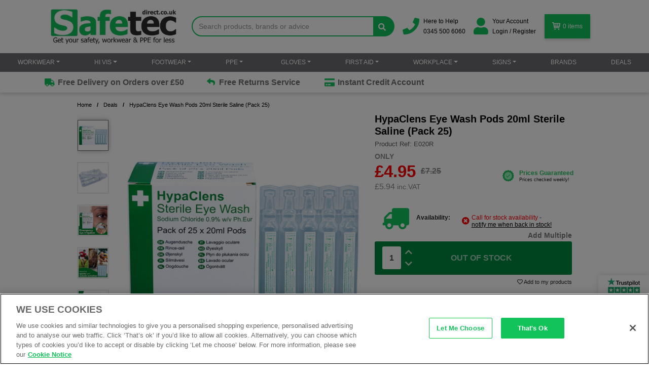

--- FILE ---
content_type: text/html; charset=utf-8
request_url: https://www.safetecdirect.co.uk/products/e020r/eyewash-pods
body_size: 118607
content:
<!DOCTYPE html>
<html lang="en">

<head>

    <script>
        window.dataLayer = window.dataLayer || [];
        function gtag() { dataLayer.push(arguments); }

        // Consent defaults
        gtag('consent', 'default', {
            'ad_storage': 'denied',
            'ad_personalization': 'denied',
            'ad_user_data': 'denied',
            'analytics_storage': 'denied',
            'personalization_storage': 'denied',
            'functionality_storage': 'denied',
            'security_storage': 'granted',
            wait_for_update: 2000
        });
    </script>

        <!-- OneTrust Cookies Consent Notice start for safetecdirect.co.uk -->
        <script src="https://cdn-ukwest.onetrust.com/scripttemplates/otSDKStub.js" type="text/javascript" charset="UTF-8" data-domain-script="8a4bd116-a20d-4571-a395-12659b446652-test"></script>
        <script>
            window.uetq = window.uetq || [];
            window.uetq.push('consent', 'update', {
                'ad_storage': 'granted' // purely for UET Tag Helper visibility
            });
            function OptanonWrapper() {

                try {
                    const performanceOK = OptanonActiveGroups.includes('C0002');
                    const targetingOK = OptanonActiveGroups.includes('C0004');
                    const functionalOK = OptanonActiveGroups.includes('C0004');

                    gtag('consent', 'update', {
                        ad_storage: targetingOK ? 'granted' : 'denied',
                        ad_personalization: targetingOK ? 'granted' : 'denied',
                        ad_user_data: targetingOK ? 'granted' : 'denied',
                        analytics_storage: performanceOK ? 'granted' : 'denied',
                        personalization_storage: targetingOK ? 'granted' : 'denied',
                        functionality_storage: functionalOK ? 'granted' : 'denied',
                        security_storage: 'granted'
                    });
                } catch (e) {

                }

                try {
                    window.clarity('consentv2', {
                        ad_storage: targetingOK ? 'granted' : 'denied',
                        analytics_storage: performanceOK ? 'granted' : 'denied'
                    });
                } catch (e) {

                }

                const consentSettings = {
                    ad_storage: OptanonActiveGroups.includes('C0004') ? 'granted' : 'denied',
                    analytics_storage: OptanonActiveGroups.includes('C0002') ? 'granted' : 'denied'
                };

                if (consentSettings.ad_storage === 'denied' && consentSettings.analytics_storage === 'denied') {
                    console.warn('UET not loading: user denied consent.');
                    return;
                }

                console.log('Microsoft UET consent granted. Loading tracking...');

                window.uetq = window.uetq || [];
                window.uetq.push(['consent', consentSettings]);

                const script = document.createElement('script');
                script.src = "https://bat.bing.com/bat.js";
                script.async = true;
                script.onload = function () {
                    const config = {
                        ti: "25061555",
                        enableAutoSpaTracking: true,
                        q: window.uetq
                    };
                    window.uetq = new UET(config);
                    window.uetq.push('pageLoad');
                };

                document.head.appendChild(script);
            }
        </script>
        <!-- OneTrust Cookies Consent Notice end for safetecdirect.co.uk -->
    <meta charset="utf-8" />
    <meta name="viewport" content="width=device-width, initial-scale=1.0">
    <meta name="google-site-verification" content="EVu6Uu84pKeXrY7_hI65fTy8GPBCq9ezQa1PEIjbx7w" />
    <title>HypaClens Eye Wash Pods 20ml (Pack 25) | Safetec Direct</title>
    <meta name="description" content="Shop HypaClens Eye Wash Pods 20ml Sterile Saline (Pack 25) at Safetec Direct. Expert first aid suppliers with unbeatable prices &amp; fast delivery. Order now!" />



    

    <link rel="canonical" href="https://www.safetecdirect.co.uk/products/e020r/eyewash-pods" />
    <link rel="shortcut icon" type="image/x-icon" href="/favicon.ico" />
    <link rel="stylesheet" type="text/css" media="print" href="/content/printing.css">

<style>
    #search-drop-down {
        position: absolute;
        top: 46px;
        background: white;
        z-index: 200;
        width: 100%
    }

    .search-products-results div, .search-categories-results div {
        background-color: #12c35a;
        color: white;
        padding: 5px
    }

    #results-products-list, #results-categories-list {
        list-style-type: none;
        padding: 0px;
        margin: 0;
        padding: 5px
    }

    @media (max-width:991px) {
        .search-inner-wrapper {
            position: fixed;
            top: 0;
            left: 0px;
            background: #12c35a;
            width: 100vw;
            height: 100vh;
            z-index: 1000
        }

        .mobile-search-title {
            color: white;
            font-size: 36px;
            text-align: center;
            font-weight: bold
        }

        #search-container .input-group-text {
            background: transparent;
            color: white;
            border: 0px
        }

            #search-container .input-group-text .fa {
                color: white;
                font-size: 25pt
            }

        #group-of-search-input {
            margin-top: 10px;
            padding-left: 15px;
            padding-right: 15px
        }
    }

    #search-drop-down-mobile {
        margin-top: 15px
    }

    @media (min-width:992px) {
        #search-drop-down-mobile {
            display: none
        }
    }

    #mobile-search-input {
        background: transparent;
        border: 0px;
        color: white;
        border-bottom: solid 1px white;
        font-size: 15pt !important
    }

    .search-title {
        margin-top: 53px;
        display: flex;
        align-items: center;
        justify-content: center
    }

    .search-close {
        right: 15px;
        position: absolute
    }

        .search-close .btn-menu {
            display: flex;
            align-items: center;
            justify-content: center;
            z-index: 999;
            position: absolute;
            right: 0px;
            top: 10px
        }

        .search-close .lines {
            width: 1.7rem;
            height: 0.1rem
        }

            .search-close .lines:after {
                -webkit-transform: rotate3d(0,0,1,-45deg);
                transform: rotate3d(0,0,1,-45deg)
            }

            .search-close .lines:after {
                top: -0.5rem
            }

            .search-close .lines:before, .search-close .lines:after {
                -webkit-transform-origin: 50% 50%;
                transform-origin: 50% 50%;
                top: 0;
                width: 1.8rem
            }

            .search-close .lines:before {
                top: 0.5rem
            }

        .search-close .lines {
            background: transparent
        }

            .search-close .lines:before, .search-close .lines:after {
                -webkit-transform-origin: 50% 50%;
                transform-origin: 50% 50%;
                top: 0;
                width: 1.8rem
            }

            .search-close .lines:before {
                -webkit-transform: rotate3d(0,0,1,45deg);
                transform: rotate3d(0,0,1,45deg)
            }

    @media (max-width:767px) {
        .search-title {
            width: 100%
        }

        .search-inner-wrapper {
            position: absolute;
            top: -55px;
            left: -200%;
            background: #12c35a;
            width: 100vw;
            min-height: 100vh;
            height: auto;
            max-height: 500vh;
            z-index: 1000
        }
    }

    @media (min-width:768px) and (max-width:991px) {
        .search-title {
            width: 100%
        }

        .search-inner-wrapper {
            position: absolute;
            top: -155%;
            left: -55%;
            background: #12c35a;
            width: 102vw;
            min-height: 100vh;
            height: auto;
            max-height: 500vh;
            z-index: 1000
        }

        #search-drop-down-mobile {
            margin: 15px
        }
    }

    @font-face {
        font-family: 'FontAwesome';
        src: url('/fonts/fontawesome-webfont.eot?v=4.5.0');
        src: url('/fonts/fontawesome-webfont.eot?#iefix&v=4.5.0') format('embedded-opentype'),url('/fonts/fontawesome-webfont.woff2?v=4.5.0') format('woff2'),url('/fonts/fontawesome-webfont.woff?v=4.5.0') format('woff'),url('/fonts/fontawesome-webfont.ttf?v=4.5.0') format('truetype'),url('/fonts/fontawesome-webfont.svg?v=4.5.0#fontawesomeregular') format('svg');
        font-weight: normal;
        font-style: normal;
        font-display:swap;
    }

    .fa {
        display: inline-block;
        font: normal normal normal 14px/1 FontAwesome;
        font-size: inherit;
        text-rendering: auto;
        -webkit-font-smoothing: antialiased;
        -moz-osx-font-smoothing: grayscale
    }

    .pull-right {
        float: right
    }
    .pull-left {
        float: left;
    }
    .fa-search:before {
        content: "\f002"
    }

    .fa-star:before {
        content: "\f005"
    }

    .fa-user:before {
        content: "\f007"
    }

    .fa-tag:before {
        content: "\f02b"
    }

    .fa-chevron-left:before {
        content: "\f053"
    }

    .fa-chevron-right:before {
        content: "\f054"
    }

    .fa-truck:before {
        content: "\f0d1"
    }

    .fa-undo:before {
        content: "\f0e2"
    }

    .fa-reply:before {
        content: "\f112"
    }

    @font-face {
        font-family: 'FontAwesome';
        src: url('/fonts/fontawesome-webfont.eot?v=4.7.0');
        src: url('/fonts/fontawesome-webfont.eot?#iefix&v=4.7.0') format('embedded-opentype'),url('/fonts/fontawesome-webfont.woff2?v=4.7.0') format('woff2'),url('/fonts/fontawesome-webfont.woff?v=4.7.0') format('woff'),url('/fonts/fontawesome-webfont.ttf?v=4.7.0') format('truetype'),url('/fonts/fontawesome-webfont.svg?v=4.7.0#fontawesomeregular') format('svg');
        font-weight: normal;
        font-style: normal;
        font-display:swap;
    }

    .fa {
        display: inline-block;
        font: normal normal normal 14px/1 FontAwesome;
        font-size: inherit;
        text-rendering: auto;
        -webkit-font-smoothing: antialiased;
        -moz-osx-font-smoothing: grayscale
    }

    .pull-right {
        float: right
    }

    .fa-search:before {
        content: "ï€‚"
    }

    .fa-star:before {
        content: "ï€…"
    }

    .fa-user:before {
        content: "ï€‡"
    }

    .fa-tag:before {
        content: "ï€«"
    }

    .fa-chevron-left:before {
        content: "ï“"
    }

    .fa-chevron-right:before {
        content: "ï”"
    }

    .fa-truck:before {
        content: "ïƒ‘"
    }

    .fa-undo:before {
        content: "ïƒ¢"
    }

    .fa-reply:before {
        content: "ï„’"
    }

    *, *::before, *::after {
        box-sizing: border-box
    }

    html {
        font-family: sans-serif;
        line-height: 1.15;
        -webkit-text-size-adjust: 100%
    }

    header, nav {
        display: block
    }

    body {
        margin: 0;
        font-family: -apple-system,BlinkMacSystemFont,"Segoe UI",Roboto,"Helvetica Neue",Arial,"Noto Sans",sans-serif,"Apple Color Emoji","Segoe UI Emoji","Segoe UI Symbol","Noto Color Emoji";
        font-size: 1rem;
        font-weight: 400;
        line-height: 1.5;
        color: #212529;
        text-align: left;
        background-color: #fff
    }

    h1, h3 {
        margin-top: 0;
        margin-bottom: .5rem
    }

    p {
        margin-top: 0;
        margin-bottom: 1rem
    }

    ol, ul {
        margin-top: 0;
        margin-bottom: 1rem
    }

        ul ul {
            margin-bottom: 0
        }

    strong {
        font-weight: bolder
    }

    a {
        color: #007bff;
        text-decoration: none;
        background-color: transparent
    }

    img {
        vertical-align: middle;
        border-style: none
    }

    label {
        display: inline-block;
        margin-bottom: .5rem
    }

    button {
        border-radius: 0
    }

    input, button {
        margin: 0;
        font-family: inherit;
        font-size: inherit;
        line-height: inherit
    }

    button, input {
        overflow: visible
    }

    button {
        text-transform: none
    }

    button, [type="button"] {
        -webkit-appearance: button
    }

        button::-moz-focus-inner, [type="button"]::-moz-focus-inner {
            padding: 0;
            border-style: none
        }

    ::-webkit-file-upload-button {
        font: inherit;
        -webkit-appearance: button
    }

    h1, h3, .h2 {
        margin-bottom: .5rem;
        font-weight: 500;
        line-height: 1.2
    }

    h1 {
        font-size: 2.5rem
    }

    .h2 {
        font-size: 2rem
    }

    h3 {
        font-size: 1.75rem
    }

    .img-fluid {
        max-width: 100%;
        height: auto
    }

    .container {
        width: 100%;
        padding-right: 15px;
        padding-left: 15px;
        margin-right: auto;
        margin-left: auto
    }

    @media (min-width:576px) {
        .container {
            max-width: 100%
        }
    }

    @media (min-width:768px) {
        .container {
            max-width: 720px
        }
    }

    @media (min-width:992px) {
        .container {
            max-width: 960px
        }
    }

    @media (min-width:1200px) {
        .container {
            max-width: 1140px
        }
    }

    .row {
        display: -ms-flexbox;
        display: flex;
        -ms-flex-wrap: wrap;
        flex-wrap: wrap;
        margin-right: -15px;
        margin-left: -15px
    }

    .col-4, .col-6, .col-12, .col-md-4, .col-md-5, .col-md-7, .col-md-8, .col-lg-5, .col-lg-7 {
        position: relative;
        width: 100%;
        padding-right: 15px;
        padding-left: 15px
    }

    .col-4 {
        -ms-flex: 0 0 33.333333%;
        flex: 0 0 33.333333%;
        max-width: 33.333333%
    }

    .col-6 {
        -ms-flex: 0 0 50%;
        flex: 0 0 50%;
        max-width: 50%
    }

    .col-12 {
        -ms-flex: 0 0 100%;
        flex: 0 0 100%;
        max-width: 100%
    }

    @media (min-width:768px) {
        .col-md-4 {
            -ms-flex: 0 0 33.333333%;
            flex: 0 0 33.333333%;
            max-width: 33.333333%
        }

        .col-md-5 {
            -ms-flex: 0 0 41.666667%;
            flex: 0 0 41.666667%;
            max-width: 41.666667%
        }

        .col-md-7 {
            -ms-flex: 0 0 58.333333%;
            flex: 0 0 58.333333%;
            max-width: 58.333333%
        }

        .col-md-8 {
            -ms-flex: 0 0 66.666667%;
            flex: 0 0 66.666667%;
            max-width: 66.666667%
        }
    }

    @media (min-width:992px) {
        .col-lg-5 {
            -ms-flex: 0 0 41.666667%;
            flex: 0 0 41.666667%;
            max-width: 41.666667%
        }

        .col-lg-7 {
            -ms-flex: 0 0 58.333333%;
            flex: 0 0 58.333333%;
            max-width: 58.333333%
        }
    }

    .form-control {
        display: block;
        width: 100%;
        height: calc(1.5em + .75rem + 2px);
        padding: .375rem .75rem;
        font-size: 1rem;
        font-weight: 400;
        line-height: 1.5;
        color: #495057;
        background-color: #fff;
        background-clip: padding-box;
        border: 1px solid #ced4da;
        border-radius: .25rem
    }

        .form-control::-ms-expand {
            background-color: transparent;
            border: 0
        }

        .form-control::-webkit-input-placeholder {
            color: #6c757d;
            opacity: 1
        }

        .form-control::-moz-placeholder {
            color: #6c757d;
            opacity: 1
        }

        .form-control:-ms-input-placeholder {
            color: #6c757d;
            opacity: 1
        }

        .form-control::-ms-input-placeholder {
            color: #6c757d;
            opacity: 1
        }

    .form-group {
        margin-bottom: 1rem
    }

    .btn {
        display: inline-block;
        font-weight: 400;
        color: #212529;
        text-align: center;
        vertical-align: middle;
        background-color: transparent;
        border: 1px solid transparent;
        padding: .375rem .75rem;
        font-size: 1rem;
        line-height: 1.5;
        border-radius: .25rem
    }

    .btn-success {
        color: #fff;
        background-color: #28a745;
        border-color: #28a745
    }

    .btn-block {
        display: block;
        width: 100%
    }

    .fade:not(.show) {
        opacity: 0
    }

    .collapse:not(.show) {
        display: none
    }

    .dropdown {
        position: relative
    }

    .dropdown-toggle {
        white-space: nowrap
    }

    .input-group {
        position: relative;
        display: -ms-flexbox;
        display: flex;
        -ms-flex-wrap: wrap;
        flex-wrap: wrap;
        -ms-flex-align: stretch;
        align-items: stretch;
        width: 100%
    }

        .input-group > .form-control {
            position: relative;
            -ms-flex: 1 1 auto;
            flex: 1 1 auto;
            width: 1%;
            margin-bottom: 0
        }

            .input-group > .form-control + .form-control {
                margin-left: -1px
            }

            .input-group > .form-control:not(:last-child) {
                border-top-right-radius: 0;
                border-bottom-right-radius: 0
            }

            .input-group > .form-control:not(:first-child) {
                border-top-left-radius: 0;
                border-bottom-left-radius: 0
            }

    .input-group-prepend {
        display: -ms-flexbox;
        display: flex
    }

    .input-group-prepend {
        margin-right: -1px
    }

    .input-group-text {
        display: -ms-flexbox;
        display: flex;
        -ms-flex-align: center;
        align-items: center;
        padding: .375rem .75rem;
        margin-bottom: 0;
        font-size: 1rem;
        font-weight: 400;
        line-height: 1.5;
        color: #495057;
        text-align: center;
        white-space: nowrap;
        background-color: #e9ecef;
        border: 1px solid #ced4da;
        border-radius: .25rem
    }

    .input-group > .input-group-prepend > .input-group-text {
        border-top-right-radius: 0;
        border-bottom-right-radius: 0
    }

    .navbar {
        position: relative;
        display: -ms-flexbox;
        display: flex;
        -ms-flex-wrap: wrap;
        flex-wrap: wrap;
        -ms-flex-align: center;
        align-items: center;
        -ms-flex-pack: justify;
        justify-content: space-between;
        padding: .5rem 1rem
    }

    .navbar-nav {
        display: -ms-flexbox;
        display: flex;
        -ms-flex-direction: column;
        flex-direction: column;
        padding-left: 0;
        margin-bottom: 0;
        list-style: none;
        justify-content: space-between;
        align-items: center;
        width: 100%
    }

        .navbar-nav .dropdown-menu {
            position: static;
            float: none
        }

    .navbar-collapse {
        -ms-flex-preferred-size: 100%;
        flex-basis: 100%;
        -ms-flex-positive: 1;
        flex-grow: 1;
        -ms-flex-align: center;
        align-items: center
    }

    @media (min-width:1200px) {
        .navbar-expand-lg {
            -ms-flex-flow: row nowrap;
            flex-flow: row nowrap;
            -ms-flex-pack: start;
            justify-content: flex-start
        }

            .navbar-expand-lg .navbar-nav {
                -ms-flex-direction: row;
                flex-direction: row
            }

                .navbar-expand-lg .navbar-nav .dropdown-menu {
                    position: absolute
                }

            .navbar-expand-lg .navbar-collapse {
                display: -ms-flexbox !important;
                display: flex !important;
                -ms-flex-preferred-size: auto;
                flex-basis: auto
            }
    }

    .card {
        position: relative;
        display: -ms-flexbox;
        display: flex;
        -ms-flex-direction: column;
        flex-direction: column;
        min-width: 0;
        word-wrap: break-word;
        background-color: #fff;
        background-clip: border-box;
        border: 1px solid rgba(0,0,0,.125);
        border-radius: .25rem
    }

    .close {
        float: right;
        font-size: 1.5rem;
        font-weight: 700;
        line-height: 1;
        color: #000;
        text-shadow: 0 1px 0 #fff;
        opacity: .5
    }

    button.close {
        padding: 0;
        background-color: transparent;
        border: 0;
        -webkit-appearance: none;
        -moz-appearance: none;
        appearance: none
    }

    .modal {
        position: fixed;
        top: 0;
        left: 0;
        z-index: 1050;
        display: none;
        width: 100%;
        height: 100%;
        overflow: hidden;
        outline: 0
    }

    .modal-dialog {
        position: relative;
        width: auto;
        margin: .5rem
    }

    .modal.fade .modal-dialog {
        -webkit-transform: translate(0,-50px);
        transform: translate(0,-50px)
    }

    .modal-content {
        position: relative;
        display: -ms-flexbox;
        display: flex;
        -ms-flex-direction: column;
        flex-direction: column;
        width: 100%;
        background-color: #fff;
        background-clip: padding-box;
        border: 1px solid rgba(0,0,0,.2);
        border-radius: .3rem;
        outline: 0
    }

    .modal-header {
        display: -ms-flexbox;
        display: flex;
        -ms-flex-align: start;
        align-items: flex-start;
        -ms-flex-pack: justify;
        justify-content: space-between;
        padding: 1rem 1rem;
        border-bottom: 1px solid #dee2e6;
        border-top-left-radius: .3rem;
        border-top-right-radius: .3rem
    }

        .modal-header .close {
            padding: 1rem 1rem;
            margin: -1rem -1rem -1rem auto
        }

    .modal-title {
        margin-bottom: 0;
        line-height: 1.5
    }

    .modal-body {
        position: relative;
        -ms-flex: 1 1 auto;
        flex: 1 1 auto;
        padding: 1rem
    }

    @media (min-width:576px) {
        .modal-dialog {
            max-width: 600px;
            margin: 1.75rem auto
        }
    }

    .carousel {
        position: relative
    }

    .carousel-inner {
        position: relative;
        width: 100%;
        overflow: hidden
    }

        .carousel-inner::after {
            display: block;
            clear: both;
            content: ""
        }

    .carousel-item {
        position: relative;
        display: none;
        float: left;
        width: 100%;
        margin-right: -100%;
        -webkit-backface-visibility: hidden;
        backface-visibility: hidden
    }

        .carousel-item.active {
            display: block
        }

    .carousel-control-prev, .carousel-control-next {
        position: absolute;
        top: 0;
        bottom: 0;
        z-index: 1;
        display: -ms-flexbox;
        display: flex;
        -ms-flex-align: center;
        align-items: center;
        -ms-flex-pack: center;
        justify-content: center;
        width: 15%;
        color: #fff;
        text-align: center;
        opacity: .5
    }

    .carousel-control-prev {
        left: 0
    }

    .carousel-control-next {
        right: 0
    }

    .carousel-indicators {
        position: absolute;
        right: 0;
        bottom: 0;
        left: 0;
        z-index: 15;
        display: -ms-flexbox;
        display: flex;
        -ms-flex-pack: center;
        justify-content: center;
        padding-left: 0;
        margin-right: 15%;
        margin-left: 15%;
        list-style: none
    }

        .carousel-indicators li {
            box-sizing: content-box;
            -ms-flex: 0 1 auto;
            flex: 0 1 auto;
            width: 30px;
            height: 3px;
            margin-right: 3px;
            margin-left: 3px;
            text-indent: -999px;
            background-color: #fff;
            background-clip: padding-box;
            border-top: 10px solid transparent;
            border-bottom: 10px solid transparent;
            opacity: .5
        }

        .carousel-indicators .active {
            opacity: 1
        }

    .border-0 {
        border: 0 !important
    }

    .d-none {
        display: none !important
    }

    .d-inline-block {
        display: inline-block !important
    }

    .d-block {
        display: block !important
    }

    .d-flex {
        display: -ms-flexbox !important;
        display: flex !important
    }

    @media (min-width:768px) {
        .d-md-none {
            display: none !important
        }

        .d-md-inline-block {
            display: inline-block !important
        }

        .d-md-block {
            display: block !important
        }
    }

    @media (min-width:992px) {
        .d-lg-none {
            display: none !important
        }

        .d-lg-block {
            display: block !important
        }
    }

    @media (min-width:1200px) {
        .d-xl-none {
            display: none !important
        }

        .d-xl-inline-block {
            display: inline-block !important
        }

        .d-xl-block {
            display: block !important
        }

        .d-xl-flex {
            display: -ms-flexbox !important;
            display: flex !important
        }
    }

    .flex-row {
        -ms-flex-direction: row !important;
        flex-direction: row !important
    }

    .justify-content-center {
        -ms-flex-pack: center !important;
        justify-content: center !important
    }

    .align-items-center {
        -ms-flex-align: center !important;
        align-items: center !important
    }

    .align-content-center {
        -ms-flex-line-pack: center !important;
        align-content: center !important
    }

    .align-self-center {
        -ms-flex-item-align: center !important;
        align-self: center !important
    }

    .float-right {
        float: right !important
    }

    .w-100 {
        width: 100% !important
    }

    .mr-0 {
        margin-right: 0 !important
    }

    .mt-4 {
        margin-top: 1.5rem !important
    }

    .mb-4 {
        margin-bottom: 1.5rem !important
    }

    .ml-4 {
        margin-left: 1.5rem !important
    }

    .p-0 {
        padding: 0 !important
    }

    .p-4 {
        padding: 1.5rem !important
    }

    .py-4 {
        padding-top: 1.5rem !important
    }

    .py-4 {
        padding-bottom: 1.5rem !important
    }

    .px-5 {
        padding-right: 3rem !important
    }

    .px-5 {
        padding-left: 3rem !important
    }

    .ml-auto {
        margin-left: auto !important
    }

    .text-center {
        text-align: center !important
    }

    @media (min-width:768px) {
        .text-md-center {
            text-align: center !important
        }
    }

    .font-weight-bold {
        font-weight: 700 !important
    }

    .text-dark {
        color: #343a40 !important
    }

    @media (max-width:767px) {
        .dropdown, .navbar-nav li {
            width: 50%
        }

        #website-nav .dropdown li {
            padding: 5px 0;
            text-transform: none;
            font-size: 12px;
            display: flex;
            align-items: center
        }
    }

    @media (min-width:767px)and (max-width:1200px) {
        .dropdown, .navbar-nav li {
            width: 33%
        }
    }

    @media (max-width:1200px) {
        .dropdown {
            margin: 0 0 20px 0;
            display: flex;
            flex-wrap: wrap;
            height: 100%;
            align-self: flex-start
        }

        .dropdown-toggle::after {
            display: none
        }

        .dropdown-menu {
            top: 100%;
            left: 0;
            z-index: 1000;
            display: block;
            min-width: 11rem;
            padding: 10px 0;
            font-size: 1rem;
            color: #212529;
            text-align: left;
            list-style: none;
            background-color: transparent;
            background-clip: padding-box;
            border: none;
            border-radius: 0;
            width: 100%;
            border-top: 2px solid rgba(229,229,229,.57);
            margin: 0 15px
        }

        a.dropdown-toggle, a#Brands_Link {
            padding: 0 !important;
            margin-bottom: 10px;
            font-weight: bold;
            color: #000 !important
        }

        ul.dropdown-menu {
            margin-left: 0
        }

        .dropdown-menu li a {
            height: inherit !important;
            padding: 0 !important
        }

        .navbar-nav {
            display: flex;
            flex-wrap: wrap;
            flex-direction: row;
            justify-content: flex-start;
            align-items: flex-start
        }
    }

    @media (min-width:1201px) {
        .dropdown-toggle::after {
            display: inline-block;
            margin-left: .255em;
            vertical-align: .255em;
            content: "";
            border-top: .3em solid;
            border-right: .3em solid transparent;
            border-bottom: 0;
            border-left: .3em solid transparent
        }

        ul.dropdown-menu {
            margin-top: 0;
            right: 0;
            min-width: 180px;
            border-radius: 0;
            border: 0;
            padding: 10px 0;
            margin-left: 0;
            box-shadow: 0 13px 13px rgba(0,0,0,.13);
            margin-left: 0 !important
        }

        li.dropdown {
            padding: 10px
        }

        #website-nav li.dropdown ul.dropdown-menu a {
            margin: 0 5px;
            width: 100% !important
        }

        .navbar-nav li {
            padding: 10px
        }
    }

    @media (min-width:1200px) {
        .navbar-nav li {
            padding: 10px
        }
    }

    @media (max-width:767px) {
        .dropdown-menu {
            min-width: 1px
        }

        #website-nav li.dropdown ul.dropdown-menu a {
            width: 100%
        }

        ul.dropdown-menu a {
            width: 100% !important
        }
    }

    body {
        padding-top: 5px;
        padding-bottom: 5px
    }

    h3 {
        margin-top: 10px
    }

    .navbar {
        margin-bottom: 1px;
        border: none
    }

    @media (max-width:768px) {
        h3 {
            font-size: 14px;
            margin: 5px 10px
        }
    }

    .noPadding {
        padding-left: 0;
        padding-right: 0
    }

    @media (max-width:768px) {
        h3 {
            margin-left: 0
        }
    }

    @media (max-width:468px) {
        h3 {
            margin-left: 0
        }
    }

    header {
        padding-top: 10px
    }

    .miniBasket {
        border: 1px solid #d4d3d3;
        padding: 6px 10px;
        margin-top: 9px
    }

    a {
        color: #12c35a
    }

    body {
        padding: 0;
        line-height: normal;
        font-family: Arial,sans-serif !important
    }

    header {
        padding-top: 0
    }

    .miniBasket {
        margin-top: 0;
        border: 0 #fff solid
    }

    ul.dropdown-menu {
        margin-left: -2px
    }

        ul.dropdown-menu a {
            width: auto !important
        }

    .dropdown-menu li a {
        height: inherit !important;
        padding: 5px 5px !important
    }

    @media (max-width:1200px) {
        .navbar-collapse {
            width: auto;
            border-top: 0;
            box-shadow: none;
            clear: both
        }
    }

    .text-center {
        text-align: center
    }

    @media (max-width:767px) {
        .navbar-collapse {
            max-height: none;
            clear: both;
            padding-top: 0
        }

        .navbar-nav {
            padding: 0;
            margin-left: 0
        }
    }

    @media (min-width:768px)and (max-width:991px) {
        span.plb-price-was {
            font-size: 14px
        }
    }

    .btn-success {
        background-color: #12c35a;
        border-color: #12c35a;
        color: #fff !important
    }

    .fa {
        color: #12c35a
    }

    h1 {
        margin-top: 0
    }

    label {
        font-weight: normal
    }

    a, a:visited {
        text-decoration: none
    }

    @media (min-width:767px)and (max-width:992px) {
        h1 {
            font-size: 26px
        }

        body {
            font-size: 12px
        }
    }

    @media (max-width:767px) {
        h1 {
            margin-bottom: 0;
            font-size: 20px
        }
    }

    .carousel-indicators li {
        display: inline-block;
        width: 10px;
        height: 10px;
        margin: 1px;
        text-indent: -999px;
        padding: 5px;
        background-color: #000;
        background-color: #fff;
        border: 1px solid rgba(95,186,72,1);
        border-radius: 10px
    }

    .carousel-indicators .active {
        width: 12px;
        height: 12px;
        margin: 0;
        background-color: rgba(95,186,72,1)
    }

    .carousel-indicators {
        bottom: 0
    }

    h3 {
        font-size: 20px
    }

    h1 {
        font-weight: bold
    }

    .modal-content {
        border-radius: 0;
        border: 2px solid rgba(95,186,72,1)
    }

    .modal-header {
        border-radius: 0;
        background: rgba(95,186,72,1);
        color: #fff;
        font-size: 1.3em;
        display: flex;
        align-items: center
    }

    #newsletterModal .modal-content {
        box-shadow: 0 0 20px rgba(95,186,72,1);
        border: 2px solid rgba(95,186,72,1);
        border-bottom-left-radius: 7px;
        border-bottom-right-radius: 7px
    }

    .newsletterForm .form-control, .newsletterForm .btn {
        border-radius: 0
    }

    #newsletterModal ul {
        margin-bottom: 15px
    }

    #newsletterModal li {
        list-style-type: none;
        margin-bottom: 10px
    }

        #newsletterModal li:before {
            content: '';
            font-family: 'FontAwesome';
            float: left;
            margin-left: -1.5em;
            color: rgba(95,186,72,1)
        }

    #newsletterModal .btn-success {
        background-color: #12c35a;
        border-color: #12c35a;
        color: #fff !important
    }

    #newsletterModal .newsLogoBacking {
        background: rgba(0,0,0,.6);
        border-bottom-left-radius: 5px;
        border-bottom-right-radius: 5px;
        margin: auto
    }

    .newsLogo {
        width: 20%;
        float: left;
        padding: 5px
    }

        .newsLogo img {
            margin: auto
        }

    .newletterImage {
        padding-right: 5px
    }

    #newsletterModal .form-group {
        margin-bottom: 15px
    }

    #newsletterModal .form-control {
        font-size: 12px
    }

    .animateLabel {
        position: absolute;
        top: 10px;
        left: 24px;
        font-size: 12px;
        background: #fff;
        margin-bottom: 0;
        padding: 0 5px
    }

    .newletterBackground {
        width: 100%;
        float: left
    }

    @media (max-width:767px) {
        #newsletterModal .modal-body {
            border: 0;
            padding: 0 10px 10px
        }

        .newletterBackground {
            margin: 15px 0 10px
        }
    }

    #newsletterModal .form-group:last-of-type {
        margin-bottom: 0
    }

    img {
        max-width: 100%
    }

        img.overlay_topright {
            position: absolute;
            top: 0;
            right: 0;
            z-index: 9;
            margin: 0 !important
        }

        img.overlay_bottomright {
            position: absolute;
            bottom: 0;
            right: 0;
            z-index: 9;
            margin: 0 !important
        }

    .newsletter-md .row p {
        width: 100%;
        font-size: 24px;
        margin-bottom: 17px
    }

    .truck {
        background-size: 20px;
        background-color: inherit;
        width: 25px;
        border: none;
        background-image: url(/Content/images/SiteIcons/truck.PNG);
        background-position: center;
        background-repeat: no-repeat;
        display: inline-block
    }

    .card {
        background-size: 20px;
        background-color: inherit;
        width: 25px;
        border: none;
        background-image: url(/Content/images/SiteIcons/card.PNG);
        background-position: center;
        background-repeat: no-repeat;
        display: inline-block
    }

    .SignInRegister {
        background-image: url('/Content/images/SiteIcons/person.PNG');
        background-size: 18px;
        background-color: inherit;
        width: 30px;
        border: none;
        background-position: center;
        background-repeat: no-repeat;
        display: inline-block
    }

    img.mobile-search-icon {
        height: 40px
    }

    img.mobile-basket-icon {
        height: 30px
    }

    .newsletter-arrow {
        background-image: url(/Content/images/SiteIcons/arrow-news.PNG);
        background-size: 35px;
        background-color: inherit;
        width: 40px;
        border: none;
        background-position: center;
        background-repeat: no-repeat
    }

    @media (max-width:767px) {
        .SignInRegister {
            background-size: 18px;
            width: 20px
        }
    }

    @media (max-width:767px) {
        ul.dropdown-menu a {
            width: 100% !important
        }
    }

    @media (max-width:767px) {
        .navbar {
            margin-bottom: 0;
            border: none
        }
    }

    @media (max-width:375px) {
        .plb-price-was {
            top: 125px
        }
    }

    .MiniBasket_Container {
        top: 0 !important
    }

    .homepage-category {
        box-shadow: 1px 1px 5px 2px #e2e2e8;
        height: 100%
    }

    .homepage-main-block {
        position: relative
    }

    .carousel-overlay {
        position: absolute;
        top: 50%
    }

    @media (max-width:1200px) {
        .carousel-overlay {
            position: absolute;
            top: 40%;
            left: 3%
        }
    }

    #homepage-categories {
        margin-top: 60px
    }

    @media (max-width:767px) {
        #homepage-categories {
            margin-top: 40px
        }
    }

    @media (max-width:767px) {
        .hp-cat-mobile {
            display: block
        }

        .hp-cat-tablet-desktop {
            display: none
        }
    }

    @media (min-width:768px) {
        .hp-cat-mobile {
            display: none
        }

        .hp-cat-tablet-desktop {
            display: block
        }
    }

    #about-text {
        color: #8B8B8B
    }

    @media (max-width:767px) {
        #about-text {
            line-height: 26px;
            font-size: 12px;
            padding: 0 8px
        }
    }

    .as-container {
        background-color: #FAFAFA;
        padding: 50px;
        border-radius: 3px;
        box-shadow: 0 3px 6px rgba(0,0,0,0.2)
    }

        .as-container p {
            line-height: 30px
        }

    @media (max-width:767px) {
        .as-container {
            padding: 10px
        }
    }

    .heading-row {
        display: flex;
        align-items: center;
        justify-content: space-between
    }

    @media (min-width:1200px) {
        p#about-text {
            line-height: 26px;
            font-size: 20px
        }

        span.section-heading {
            font-size: 34px
        }

        .footer h3 {
            font-size: 24px
        }

        button.btn.plb-buynow {
            font-size: 16px
        }
    }

    @media (min-width:768px) and (max-width:991px) {
        span.section-heading {
            font-size: 26px
        }

        footer h3 {
            font-size: 22px
        }
    }

    .homepage-main-block {
        overflow: hidden
    }

    @media (max-width:1200px) {
        .carousel-overlay {
            top: auto;
            bottom: 6%
        }
    }

    @media (max-width:991px) {
        .carousel-overlay {
            top: auto;
            bottom: 15%
        }
    }

    @media (max-width:767px) {
        .carousel-overlay {
            top: auto;
            bottom: 6%
        }
    }

    @media (min-width:768px) and (max-width:991px) {
        #about-text {
            font-size: 14px
        }

        .as-container {
            padding: 25px 35px
        }

        p#about-text {
            margin: 15px auto
        }
    }

    .carousel-overlay {
        bottom: 16%;
        top: auto
    }

    @media (max-width:486px) {
        .carousel-overlay {
            bottom: 8%;
            top: auto
        }
    }

    .carousel-control-prev, .carousel-control-next {
        width: 5%;
        opacity: 1
    }

        .carousel-control-prev span, .carousel-control-next span {
            color: #8B8B8B;
            font-size: 20px
        }

    @media (max-width:992px) {
        #about-safetec .container {
            background-color: #FAFAFA !important
        }
    }

    #about-safetec h1, #about-safetec p {
        color: #000000
    }

    @media (min-width:767px) {
        .container {
            max-width: 720px
        }

        .btn-iPad-0 {
            display: none !important
        }
    }

    @media (min-width:992px) {
        .container {
            max-width: 960px
        }
    }

    @media (min-width:1200px) {
        .container {
            max-width: 1722px;
            padding-left: 152px;
            padding-right: 152px
        }
    }

    @media (max-width:767px) {
        .container {
            padding-left: 15px;
            padding-right: 15px
        }
    }

    .main-website-content {
        max-width: 1920px;
        margin: auto
    }

    body {
        font-size: 16px;
        color: #000
    }

    header {
        z-index: 999
    }

    .MiniBasket_Container {
        width: 150px;
        height: 50px;
        align-items: center;
        display: flex;
        background-color: #12c35a;
        color: white;
        padding: 5px;
        box-shadow: 0 3px 6px rgba(0,0,0,0.16);
        border-bottom-left-radius: 3px;
        border-bottom-right-radius: 3px;
        z-index: 9999;
        font-size: 14px
    }

    @media (max-width:767px) {
        .MiniBasket_Container {
            display: none
        }
    }

    @media (max-width:767px) {
        .mob-header-flex {
            display: flex;
            align-items: center
        }

            .mob-header-flex .mob-search .btn {
                float: left
            }
    }

    #header-main {
        background-color: #fff;
        box-shadow: 0 3px 6px rgba(0,0,0,0.16);
        padding: 25px 0 0
    }

        #header-main .btn-default {
            background-color: inherit;
            opacity: 1
        }

        #header-main #mobile-burger.btn-default {
            background-color: white
        }

    @media (max-width:1200px) {
        #header-main {
            background-color: #fff;
            box-shadow: 0 3px 6px rgba(0,0,0,0.16);
            padding: 15px 0 0;
            display: flex;
            flex-wrap: wrap
        }

        #header {
            order: 1
        }

        #menu {
            order: 3
        }
    }

    @media (max-width:767px) {
        #header-main {
            padding: 15px 0 0
        }

        #usp-header {
            order: 3;
            margin: auto;
            padding: 0;
            padding-top: 15px
        }

            #usp-header .row {
                width: 100%;
                margin: auto
            }

        #header-main #mobile-burger.btn-default {
            background-color: white;
            border: none;
            opacity: 1
        }
    }

    #search-container {
        max-width: 345px;
        float: right;
        width: 100%
    }

        #search-container .input-group-prepend {
            border-radius: 3px;
            background-color: transparent
        }

        #search-container .input-group-text {
            border-radius: 0;
            background-color: white;
            border-right: none;
            border-top-left-radius: 3px;
            border-bottom-left-radius: 3px
        }

        #search-container .form-control {
            height: 40px;
            border-left: 0;
            border-radius: 0;
            font-size: 14px;
            border-radius: 3px
        }

        #search-container .input-group-prepend em {
            color: black
        }

    #search-container {
        box-shadow: 0 2px 3px rgba(0,0,0,0.16)
    }

    @media (min-width:768px) and (max-width:1024px) {
        #search-container {
            float: right;
            max-width: 300px
        }
    }

    @media (min-width:1200px) {
        #search-container {
            max-width: 255px
        }
    }

    .btn-menu {
        height: 40px;
        background-color: white;
        color: #707070;
        border: 1px solid #CCC;
        box-shadow: 0 2px 3px rgba(0,0,0,0.16);
        margin-left: 30px;
        width: 40px;
        font-size: 20px;
        padding: 0;
        opacity: 1
    }

    .btn-menu-no-bg {
        height: 40px;
        width: 40px;
        color: #12c35a;
        border: none;
        font-size: 20px;
        padding: 0;
        margin-right: 10px
    }

    .mob-bskt {
        align-items: center
    }

    @media (max-width:767px) {
        .btn-menu {
            margin: 0;
            height: 40px;
            color: #707070;
            font-size: 26px
        }
    }

    @media (max-width:1300px) {
        .MiniBasket_Container {
            height: 48px;
            border-bottom-right-radius: 3px;
            font-size: 12px;
            line-height: 1.5;
            margin-right: 0;
            right: 38px
        }

        .counter {
            font-size: 10px;
            position: absolute;
            padding: 0;
            background: #EC7A3D;
            border-radius: 100%;
            height: 15px;
            color: #fff;
            width: 15px;
            top: 0px;
            right: 62px
        }
    }

    @media (max-width:767px) {
        .container {
            padding-left: 15px;
            padding-right: 15px
        }
    }

    #website-nav {
        padding: 0 20px
    }

        #website-nav a {
            text-transform: uppercase;
            color: #000;
            font-size: 15px
        }

        #website-nav li.dropdown ul.dropdown-menu a {
            text-transform: none;
            color: #000;
            font-size: 14px
        }

        #website-nav .dropdown li {
            padding: 5px 0;
            text-transform: none;
            font-size: 12px;
            display: flex;
            align-items: center
        }

    @media (max-width:1350px) {
        #website-nav a {
            font-size: 13px
        }

        #website-nav li.dropdown ul.dropdown-menu a {
            font-size: 13px
        }
    }

    @media (max-width:1350px) and (min-width:1200px) {
        #website-nav a {
            font-size: 10px;
            padding-left: 0 !important;
            padding-right: 0 !important
        }

        #website-nav li.dropdown ul.dropdown-menu a {
            font-size: 10px
        }
    }

    @media (min-width:768px) and (max-width:1200px) {
        #website-nav .dropdown li {
            width: 100%
        }

        #website-nav {
            margin: 15px 0
        }
    }

    #usp-header {
        padding: 15px 15px;
        border-top: 2px solid white
    }

        #usp-header .carousel-inner {
            padding: 10px 0
        }

    .usp, .usp em {
        color: #6C6D70;
        display: inline-block;
        font-weight: bold;
        font-size: 16px;
        margin: 0
    }

        .usp + .usp {
            margin-left: 45px
        }

        .usp .fa {
            color: #12c35a
        }

    .usp-row {
        display: flex;
        align-items: center;
        justify-content: center
    }

    @media (max-width:767px) {
        #usp-header {
            margin-top: 0;
            padding: 0;
            background-color: white;
            text-align: center
        }
    }

    @media (max-width:1200px) {
        .usp-row {
            display: flex;
            align-items: center;
            justify-content: space-around
        }
    }

    @media (max-width:1200px) {
        .usp, .usp em {
            font-size: 14px
        }

        #usp-header {
            max-width: 100%;
            width: 100%
        }

            #usp-header .usp-row {
                padding: 0 30px
            }
    }

    footer h3 {
        font-weight: bold;
        margin: 15px 0;
        font-size: 22px;
        height: 30px;
        display: flex;
        align-items: center
    }

    .Accreditations {
        margin-bottom: 10px
    }

    @media (min-width:575px) and (max-width:991px) {
        .Accreditations {
            margin-right: 100px
        }
    }

    @media (max-width:767px) {
        footer h3 {
            font-weight: bold;
            margin: 15px 0;
            font-size: 18px;
            height: 45px;
            display: flex;
            align-items: center
        }

        .footer-links p {
            padding-bottom: 0.6rem;
        }

        .btn-newsletter em {
            background-size: 24px;
            width: 24px;
            height: 22.5px
        }
    }

    @media (min-width:1300px) {
        footer h3 {
            font-size: 24px
        }
    }

    .newsletter-row p {
        font-size: 24px;
        margin-bottom: 0
    }

    .info-block {
        background: #fafafa;
        padding: 40px;
        display: flex;
        font-size: 26px;
        align-items: center;
        font-weight: bold;
        box-shadow: 0px 4px 8px #c7c7c7;
        color: #000;
        height: 150px
    }

    #customer-info em.fa {
        font-size: 40px
    }

    #customer-info em {
        color: #12c35a;
        font-size: 60px;
        margin-right: 20px
    }

    @media (max-width:767px) {
        .info-block {
            padding: 30px 15px;
            font-size: 16px;
            margin: 15px auto;
            max-width: 280px;
            height: 100px
        }

        #customer-info em.fa {
            font-size: 35px
        }

        #customer-info em {
            font-size: 30px;
            margin-right: 10px
        }
    }

    @media (min-width:767px) and (max-width:991px) {
        #customer-info em {
            font-size: 30px;
            margin-right: 5px
        }

        .info-block {
            padding: 20px;
            font-size: 16px;
            height: 100px;
            min-height: 80px
        }

        #customer-info em.fa {
            font-size: 30px
        }
    }

    @media (min-width:992px) and (max-width:1200px) {
        .info-block {
            padding: 30px 15px;
            font-size: 20px;
            height: 120px
        }

        #customer-info em {
            font-size: 30px;
            margin-right: 10px
        }

            #customer-info em.fa {
                font-size: 35px
            }
    }

    @media (min-width:1200px) and (max-width:1400px) {
        .info-block {
            padding: 20px;
            font-size: 20px;
            height: 130px
        }

        #customer-info em.fa {
            font-size: 35px
        }

        #customer-info em {
            font-size: 30px;
            margin-right: 15px
        }
    }

    @media (min-width:1400px) and (max-width:1600px) {
        .info-block {
            padding: 40px 20px;
            font-size: 24px
        }

        #customer-info em {
            font-size: 40px;
            margin-right: 15px
        }
    }

    .section-heading {
        font-size: 34px;
        font-weight: bold;
        color: #444;
        padding: 0;
        display: block
    }

    @media (max-width:767px) {
        .section-heading {
            font-size: 24px;
            max-width: 100%;
            float: none;
            padding: 0
        }
    }

    @media (min-width:768px) and (max-width:1200px) {
        .section-heading {
            font-size: 26px;
            padding: 0px
        }
    }

    .product-list-box {
        padding: 10px;
        margin-bottom: 0px;
        padding-bottom: 80px;
        height: 100%;
        border-radius: 3px;
        box-shadow: 0 2px 5px rgba(0,0,0,0.2);
        float: left;
        position: relative;
        width: 97%
    }

    .plb-brand {
        float: right;
        height: 22px;
        max-width: 100%
    }

    .plb-image {
        width: 100%;
        margin: auto;
        text-align: center;
        float: left;
        min-height: 150px;
        display: flex;
        align-items: center
    }

        .plb-image img.plb-main {
            margin: auto
        }

    .plb-name {
        font-weight: bold;
        font-size: 16px;
        color: #444;
        max-height: 150px;
        min-height: 70px;
        overflow: hidden;
        float: left;
        margin-top: 20px;
        width: 100%;
        text-align: left
    }

    @media (min-width:768px) and (max-width:1200px) {
        .plb-name {
            height: 130px
        }
    }

    @media (max-width:767px) {
        .plb-price-row .plb-price-was {
            right: auto;
            position: relative;
            float: left !important;
            left: 0;
            top: 0
        }
    }

    .plb-price-row {
        float: left;
        width: 100%;
        display: block
    }

    .plb-price-from {
        color: #8B8B8B;
        font-size: 16px;
        text-transform: uppercase;
        font-weight: bold
    }

    .plb-price-now {
        color: red;
        font-size: 30px;
        line-height: 1;
        font-weight: bold;
        margin-right: 0px
    }

    .plb-price-was {
        color: #000;
        font-size: 22px;
        line-height: 1;
        font-weight: bold;
        text-decoration: line-through
    }

    .btn.plb-buynow {
        color: white;
        background-color: #EC7A3D;
        border-radius: 3px;
        padding: 8px 30px;
        font-weight: bold;
        text-transform: uppercase;
        position: absolute;
        bottom: 25px;
        right: -15px;
        box-shadow: 0 2px 8px -3px grey
    }

        .btn.plb-buynow::after {
            content: "";
            display: block;
            position: absolute;
            width: 0;
            height: 0;
            border-top: 14px solid #C96D3B;
            border-right: 14px solid transparent;
            right: 0;
            bottom: -13px
        }

    @media (max-width:1300px) {
        .plb-price-now {
            font-size: 26px;
            margin-right: 0
        }

        .plb-price-was {
            font-size: 16px;
            float: right
        }

        .plb-name {
            font-size: 16px
        }
    }

    @media (min-width:1300px) and (max-width:1500px) {
        .plb-price-now {
            font-size: 30px;
            margin-right: 0
        }

        .plb-price-was {
            font-size: 18px;
            float: right
        }
    }

    @media (min-width:767px) {
        .plb-price-from {
            font-size: 14px
        }

        .plb-price-now {
            font-size: 22px;
            margin-right: 0
        }

        .plb-price-was {
            font-size: 14px;
            float: right;
            margin-top: 8px
        }

        .plb-name {
            height: auto
        }

        .product-list-box {
            padding: 10px;
            margin-bottom: 0px;
            padding-bottom: 45px;
            height: 100%
        }

        .plb-image {
            margin-top: 15px;
            min-height: 100px
        }

        .btn.plb-buynow {
            padding: 6px 30px;
            font-size: 14px
        }
    }

    @media (max-width:767px) {
        .plb-name {
            margin-top: 0;
            font-size: 14px;
            height: 115px !important
        }

        .btn.plb-buynow {
            padding: 8px 25px;
            bottom: 20px
        }

        .plb-price-now {
            font-size: 21px;
            margin-right: 0
        }

        .plb-price-from {
            font-size: 11px
        }

        .plb-price-was {
            font-size: 11px
        }

        .product-list-box .btn.plb-buynow {
            width: 49%
        }
    }

    @media (max-width:320px) {
        .plb-price-row .plb-price-was {
            font-size: 12px;
            margin-top: 5px
        }

        .plb-price-now {
            font-size: 18px;
            margin-right: 0
        }

        .plb-price-from {
            font-size: 11px
        }

        .plb-price-was {
            font-size: 11px
        }
    }

    @media (max-width:1200px) {
        .lines-button {
            padding: 0;
            border-radius: 0.2rem;
            display: flex !important;
            align-items: center;
            justify-content: center
        }

        .lines {
            display: inline-block;
            width: 1.6rem;
            height: 0.2rem;
            background: #707070;
            border-radius: 0.28571rem;
            position: relative
        }

            .lines:before, .lines:after {
                display: inline-block;
                width: 1.6rem;
                height: 0.2rem;
                background: #707070;
                opacity: 1;
                border-radius: 1rem;
                position: absolute;
                left: 0;
                content: '';
                -webkit-transform-origin: 0.28571rem center;
                transform-origin: 0.28571rem center
            }

            .lines:before {
                top: 0.5rem
            }

            .lines:after {
                top: -0.5rem
            }
    }

    .btn-default {
        color: #333;
        background-color: #fff;
        border-color: #ccc
    }

    @media (max-width:767px) {
        .btn.plb-buynow::after {
            border-top: 10px solid #C96D3B;
            border-right: 10px solid transparent;
            bottom: -10px
        }

        .btn.plb-buynow {
            bottom: 25px;
            right: -10px
        }

        .plb-price-was {
            font-size: 11px
        }
    }

    @media (max-width:767px) {
        div#menu {
            margin-top: 10px;
            background: white
        }
    }

    @media (min-width:768px) and (max-width:1200px) {
        #usp-header {
            padding: 15px 10px !important;
            order: 3;
            margin-top: 15px
        }

            #usp-header .usp-row {
                padding: 0 10px
            }

            #usp-header .usp-row {
                padding: 0 10px
            }

        .usp + .usp {
            margin-left: 15px
        }

        .usp, .usp em {
            font-size: 12px
        }
    }

    @media (max-width:360px) {
        .counter {
            top: -5px;
            right: 50px
        }

        .lines, .lines:before, .lines:after {
            width: 1.2rem;
            height: 0.2rem
        }

        .btn-menu {
            height: 30px;
            width: 30px
        }

        .btn-menu-no-bg {
            height: 30px;
            width: 30px
        }

        img.mobile-search-icon {
            height: 40px
        }

        .mob-search .btn {
            display: flex !important;
            align-items: center
        }
    }

    @media (min-width:1200px) and (max-width:1650px) {
        .navbar-nav li {
            padding: 10px 5px
        }

        #website-nav {
            padding: 0 10px
        }
    }

    @media (min-width:1200px) and (max-width:1550px) {
        #website-nav a {
            font-size: 12px
        }
    }

    @media (min-width:1550px) and (max-width:1650px) {
        #website-nav a {
            font-size: 13px
        }
    }

    @media (min-width:1200px) and (max-width:1400px) {
        #header.container {
            padding-left: 100px;
            padding-right: 100px
        }

        #website-nav li.dropdown ul.dropdown-menu a {
            font-size: 12px
        }
    }

    @media (max-width:991px) {
        img.plb-brand {
            height: 15px
        }
    }

    @media (max-width:600px) {
        .product-list-box {
            min-height: 240px
        }
    }

    @media (min-width:500px) and (max-width:767px) {
        .product-list-box {
            width: 92%;
            margin: 10px;
            padding: 0 20px
        }

            .product-list-box .row {
                padding: 20px
            }

        .plb-name {
            height: 125px !important
        }
    }

    @media (min-width:500px) and (max-width:600px) {
        .product-list-box .row {
            padding: 10px
        }
    }

    .product-list-box .row {
        margin: auto
    }

    .plb-price-now {
        color: #656565
    }

    .plb-price-was {
        color: #8B8B8B
    }

    .plb-price-now {
        color: red
    }

    @media (max-width:992px) and (min-width:767px) {
        .product-list-box {
            padding: 10px;
            margin-bottom: 20px;
            padding-bottom: 20px
        }
    }

    span.plb-price-was {
        float: left;
        margin-left: 10px;
        margin-top: 13px
    }

    .plb-price-now {
        float: left
    }

    ul.dropdown-menu {
        min-width: 250px
    }

    @media (max-width:789px) {
        span.plb-price-was {
            float: left !important;
            margin-left: 10px !important;
            margin-top: 8px;
            left: 72px
        }
    }

    @media (max-width:789px) {
        span.plb-price-was {
            float: left !important;
            margin-left: 10px !important;
            margin-top: 8px
        }
    }

    .navbar-nav .dropdown a {
        min-width: 41px !important
    }

    .plb-price-from {
        padding-top: 10px
    }

    @media (min-width:1500px) {
        #website-nav a {
            font-size: 13px
        }
    }

    @media (min-width:1200px) {
        .navbar-nav li {
            padding: 3px 10px
        }
    }

    @media (min-width:1200px) and (max-width:1500px) {
        .navigation-bar-outer-wrapper .container {
            padding: 0 30px
        }
    }

    span.plb-price-was {
        float: left;
        margin-left: 10px;
        margin-top: 0
    }

    @media (min-width:767px) {
        .plb-name {
            height: auto
        }
    }

    @media (max-width:1200px) {
        #COVID-19_Link {
            background-color: #f52f18 !important;
            border: solid 1px #f52f18 !important;
            color: white !important;
            float: left;
            display: inline-block;
            width: auto
        }

        #website-nav #COVID-19_Link a {
            color: white;
            font-weight: bold
        }
    }

    @media (min-width:992px) and (max-width:1200px) {
        div#homepage-carousel {
            padding-top: 20px
        }
    }

    .product-list-box .plb-price-row .plb-price-was {
        position: relative !important
    }

    @media (min-width:992px) and (max-width:1200px) {
        div#homepage-carousel {
            padding-top: 20px
        }
    }

    .overlay_topright {
        position: absolute;
        top: 0px;
        right: 18px;
        z-index: 5
    }

    .overlay_bottomright {
        position: absolute;
        bottom: 0px;
        right: 18px;
        z-index: 5
    }

    .plb-image {
        position: relative
    }

    img[class^="overlay_"] {
        max-width: 20%;
        max-height: 20%
    }

    @media (max-width:767px) {

        .logo-img {
            text-align: center
        }
    }

    .plb-brand {
        height: auto;
        max-height: 22px
    }

    #search-container .input-group-text {
        background-color: transparent
    }

    .carousel-indicators {
        position: relative;
        margin-top: 15px;
        margin-bottom: 0
    }

        .carousel-indicators li {
            width: 6px;
            height: 6px;
            margin: 0 5px;
            background-color: #12c35a;
            opacity: 0.4
        }

            .carousel-indicators li.active {
                width: 6px;
                height: 6px;
                margin: 0 5px;
                background-color: #12c35a
            }

    .info-block {
        flex-wrap: wrap;
        text-align: center;
        height: 100%
    }

    #customer-info em {
        font-size: 80px;
        margin-right: 10px;
        float: none;
        margin: 0 auto 20px;
        color: black !important
    }

    #info-carousel .carousel-control-prev {
        left: -35px
    }

    #info-carousel .carousel-control-next {
        right: -35px
    }

    #usp-header {
        padding: 5px 15px
    }

    a.floating-gram {
        position: fixed;
        bottom: 100px;
        right: 0;
        width: 100px;
        text-align: center;
        background-color: white;
        color: black;
        font-size: 10px;
        font-weight: bold;
        padding: 5px 10px;
        box-shadow: 1px 1px 10px 1px #e2e2e2
    }

    @media (max-width:767px) {
        #mobile-burger {
            display: none !important
        }

        .btn-acc {
            border: 0;
            padding: 0;
            font-size: 30px
        }

        #mobile-burger-xs {
            margin-right: 5px
        }

        .logo-img {
            padding: 0
        }

        .dropdown-menu {
            display: none
        }

        .dropdown, .navbar-nav li {
            width: 100%;
            margin: 10px 0 0;
            border-bottom: 1px solid #e2e2e2;
            padding-bottom: 10px
        }

        #website-nav a {
            margin-bottom: 0;
            font-size: 16px;
            font-weight: normal;
            color: #6C6D70 !important;
            width: 100% !important
        }

        .dropdown, .navbar-nav li {
            position: static
        }

        #website-nav .dropdown li {
            padding: 0 0 10px;
            text-transform: none;
            font-size: 12px;
            display: flex;
            align-items: center
        }

        #website-nav li.dropdown ul.dropdown-menu a {
            font-size: 16px;
            padding: 0 !important
        }

        #website-nav #COVID-19_Link a {
            color: white !important;
            font-weight: bold;
            text-align: left !important
        }

        li#COVID-19_Link {
            margin: 0;
            padding: 0;
            width: 100%;
            text-align: left
        }

            li#COVID-19_Link .fa {
                color: white;
                margin-top: 5px;
                display: inline-block
            }

        #website-nav li.dropdown ul.dropdown-menu a.dropdown-toggle.menu-back.d-md-none {
            color: #12c35a !important;
            padding: 10px !important;
            float: left;
            width: auto !important;
            border-radius: 5px
        }

        #header-main {
            padding: 15px 0 0;
            display: flex
        }

        #usp-header {
            padding: 5px 15px;
            order: 1
        }

        div#menu {
            margin-top: 0;
            background: white;
            order: 2
        }

        #website-nav {
            padding-bottom: 15px
        }

        .carousel-control-prev, .carousel-control-next {
            width: 5%;
            opacity: 1
        }

            .carousel-control-prev span, .carousel-control-next span {
                color: #8B8B8B;
                font-size: 12px
            }
    }

    #homepage-categories {
        margin-top: 0
    }

    .as-container {
        padding: 0
    }

    body, div, html, p, a {
        font-family: Arial,sans-serif !important
    }

    @media (min-width:992px) {
        .dropdown-toggle {
            width: auto !important
        }
    }

    #hp-mob .carousel-control-prev em {
        color: #8B8B8B !important
    }

    #hp-mob .carousel-control-next em {
        color: #8B8B8B !important
    }

    @media (max-width:767px) {
        #usp-header {
            border-bottom: 5px solid #26B746
        }

        #website-nav {
            
        }

            #website-nav #COVID-19_Link a {
                padding-left: 0;
                padding-right: 0
            }
    }

    @media (max-width:767px) {
        #hp-mob .plb-name {
            margin-top: 0;
            font-size: 14px;
            height: 40px !important
        }

        #hp-mob .plb-price-was {
            font-size: 14px
        }
    }

    @media (max-width:767px) {
        #hp-mob .plb-name {
            margin-top: 0;
            font-size: 14px;
            height: 40px !important
        }

        #hp-mob .plb-price-was {
            font-size: 14px
        }
    }

    #usp-header {
        padding: 9px
    }

    .about-home {
        background-image: url('/Content/logos/home-im.jpg');
        background-size: cover;
        background-position: center
    }

    @media (max-width:992px) {
        .about-home {
            min-height: 300px
        }

        #about-safetec .container {
            background-color: #FAFAFA
        }

        #about-safetec .as-container {
            box-shadow: none
        }
    }

    @media (max-width:767px) {
        #usp-header {
            padding: 5px
        }
    }

    @media (min-width:400px) and (max-width:767px) {
        #mobile-burger-xs, .acc-btn {
            margin-right: 20px
        }

        .counter {
            right: 13px
        }

        .basket-icon {
            position: relative
        }
    }

    @media (max-width:767px) {
        .counter {
            right: 13px
        }

        .basket-icon {
            position: relative
        }
    }

    @media (max-width:767px) {
        .btn-acc {
            border: 0;
            padding: 0;
            font-size: 33px;
            margin-top: -3px;
            margin-right: 11px
        }

        .plb-name {
            height: 70px !important;
            overflow: scroll
        }
    }

    @media (min-width:1200px) {
        span.section-heading {
            font-size: 24px
        }
    }

    .MiniBasket_Container {
        position: sticky;
        top: 0
    }

    #header-main {
        padding: 10px 0 0
    }

    #about-text {
        font-size: 20px
    }

    .btn.plb-buynow {
        background-color: #f26a2c !important;
        text-transform: capitalize !important
    }

    span.section-heading {
        margin-top: 30px;
        margin-bottom: 0
    }

    @media (min-width:767px) {
        .btn-menu {
            margin-left: 15px
        }
    }

    @media (max-width:1200px) {
        #search-container {
            max-width: 255px !important
        }
    }

    @media (min-width:1200px) {
        .navbar-expand-lg .navbar-collapse {
            display: none !important;
            display: none !important;
            -ms-flex-preferred-size: auto;
            flex-basis: auto
        }
    }

    @media (min-width:1201px) {
        .navbar-expand-lg .navbar-collapse {
            display: -ms-flexbox !important;
            display: flex !important;
            -ms-flex-preferred-size: auto;
            flex-basis: auto
        }
    }

    @media (min-width:1200px) {
        .navigation-bar-outer-wrapper {
            background-color: #6C6D70;
            color: white;
            margin-top: 10px
        }

        .navbar-nav li a {
            color: white !important
        }

        .dropdown-menu li a {
            color: black !important
        }
    }

    #COVID-19_Link {
        background-color: #f52f18 !important;
        border: solid 1px #f52f18 !important
    }
</style>    
        <link href="/Content/Stylesheet/ProductList.min.css" rel="stylesheet" />
        <script src="/Scripts/ProductTemplateScripts.js"></script>
        <link href="/components/MagicZoom/magic360.css" rel="stylesheet" />
        <link href="/bundles/magiczoomC?v=vfTP1Fcfercc9VhmSbUJKRxhCQoXywlOqGx7WmWPDQg1" rel="stylesheet"/>

    
        <!-- Google tag (gtag.js) -->
        <script async src="https://www.googletagmanager.com/gtag/js?id=G-TS1KHLBDHW"></script>
        <script>
            window.dataLayer = window.dataLayer || [];
            function gtag() { dataLayer.push(arguments); }
            gtag('js', new Date());
            gtag('config', 'G-TS1KHLBDHW');
            gtag('config', 'AW-947276498');
        </script>

    <script type="text/javascript">(function (c, l, a, r, i, t, y) { c[a] = c[a] || function () { (c[a].q = c[a].q || []).push(arguments) }; t = l.createElement(r); t.async = 1; t.src = "https://www.clarity.ms/tag/" + i; y = l.getElementsByTagName(r)[0]; y.parentNode.insertBefore(t, y); })(window, document, "clarity", "script", "oq8akdycce");</script>

</head>
<body>
    <div class="modal fade" id="newsletterModal" data-backdrop="static" data-keyboard="false" tabindex="-1" role="dialog" aria-hidden="true">
        <div class="modal-dialog">
            <div class="modal-content">
                <div class="modal-header">
                    <div class="modal-title" id="returnsModalLabel">Receive Our Weekly Updates</div>
                    <button type="button" class="close" data-dismiss="modal" aria-label="Close"><span aria-hidden="true">&times;</span></button>
                </div>
                <div class="modal-body">
                    <div class="row">
                        <div class="col-12" id="newsletterContent">

<div id="NewsletterFormHolder">
<form action="/Newsletter/SignUp" method="post" onSubmit="return ValidateNewsletter()"><input name="__RequestVerificationToken" type="hidden" value="NddRe90uxcUVhTvcSjPSAClBmPt4bsW8DTqc_mi_xqysicHbjeYidwU2UL6GkxAg4x693PCMORHtv40rFeD2xGlvJe_7emJlgZkUDGZBXuo1" /><input id="UD9" name="UD9" type="hidden" value="" /><input id="UD10" name="UD10" type="hidden" value="" /><input id="Type" name="Type" type="hidden" value="Newsletter" /><input id="EmailFrom" name="EmailFrom" type="hidden" value="SITEADDRESS@website.com" /><input id="MailFrom" name="MailFrom" type="hidden" value="SITEADDRESS@website.com" /><input id="Subject" name="Subject" type="hidden" value="Newsletter Request from Website" /><input id="EmailT" name="EmailT" type="hidden" value="sbillson@iocea.com" />        <div class="validationForms">
            <div class="row">
                <div class="col-12 col-md-7">
                    <div class="newletterBackground">
                        <div class="row">
                            <div class="col-12">
                                <p>Simply enter your name and email address below to be among the first to receive:</p>
                                <ul>
                                    <li>New Product Launches</li>
                                    <li>Special Offers</li>
                                    <li>Weekly News</li>
                                    <li>Latest Information</li>
                                </ul>
                            </div>
                        </div>
                        <div class="form-horizontal newsletterForm">
                            <div class="form-group">
                                <div class="row flex-row">
                                    <div class="col-6">
                                        <label id="label_NewsFirstName" class="animateLabel sitOn">First Name</label>
                                        <input type="text" name="NewsFirstName" id="NewsFirstName" class="form-control" />
                                    </div>
                                    <div class="col-6">
                                        <label id="label_NewsLastName" class="animateLabel sitOn">Last Name</label>
                                        <input type="text" name="NewsLastName" id="NewsLastName" class="form-control" />
                                    </div>
                                </div>
                            </div>

                            <div class="form-group">
                                <div class="row flex-row">
                                    <div class="col-12">
                                        <label id="label_NewEmailAddress" class="animateLabel sitOn">Email Address</label>
                                        <input type="text" name="NewEmailAddress" id="NewEmailAddress" class="form-control" />
                                    </div>
                                </div>
                            </div>

                            <div class="form-group">
                                <div class="col-12 noPadding">
                                    <div type="button" onclick="signMeUp()" tabindex="12" value="Submit" class="btn btn-success btn-block pull-right" id="FormSubmitNews">Sign Up</div>
                                </div>
                            </div>

                        </div>
                    </div>
                </div>
                <div class="col-12 col-md-5 newletterImage d-none d-md-block">
                    <img src="/Content/images/Newsletter/NEWSLETTER.jpg" alt="Sign Up To Our Newsletter" class="img-fluid" />
                </div>
            </div>
        </div>
</form></div>


                        </div>
                    </div>
                </div>
                <div class="row d-none d-md-block newsLogoBacking">
                    <div class="col-12">
                        <div class="newsLogo">
                            <img src="/Content/images/Newsletter/Uneek_RGB_hi_res.png" alt="Uneek" class="img-fluid" />
                        </div>
                        <div class="newsLogo">
                            <img src="/Content/images/Newsletter/Portwest-logo-400.png" alt="Portwest" class="img-fluid" />
                        </div>
                        <div class="newsLogo">
                            <img src="/Content/images/Newsletter/JSPLOGOCLEAR.png" alt="JSP" class="img-fluid" />
                        </div>
                        <div class="newsLogo">
                            <img src="/Content/images/Newsletter/Corporate_Master_Logo.png" alt="Coportae Master" class="img-fluid" />
                        </div>
                        <div class="newsLogo">
                            <img src="/Content/images/Newsletter/blackrock-footwear_1_Thumb.png" alt="BlackRock" class="img-fluid" />
                        </div>
                    </div>
                </div>
            </div>

        </div>
    </div>
    <div class="wrapper">
        <div class="printing-hidden headercontainer">

<input type="hidden" id="antiForgeryToken" value="b9Hse6GxkAnS5JCGhQLqMQjouQ66HMDVVzSH9HvfswXjxsnhwlE3ca9292UeYl_3-AJqSbCLWOGDmlcpv2ZkkDM4x92_X1IeSpSD6p8G3RE1,Ko5rA_aLkzBor97JjtHjjCMbPHuy3Q7Yxi1wM6ArOFA2GGzvnM1VuLKBNkcVv1hTlROW8eT1IyCKgNjGuwVsYf3sbUmZJ5EIfkxPuBD7s1o1" />
<link href="/Content/Stylesheet/Search.css" rel="stylesheet" />
<header>
    <div id="header-main">
        <div class="container" id="header">
            <div class="row mob-header-flex py-2">
                <div class="mob-search col-2 col-lg-3 d-md-none">
                    <button id="mobile-burger-xs" onclick="document.getElementsByTagName('body')[0].classList.toggle('nav-open');" data-toggle="collapse" data-target="#website-nav" class="lines-button x btn btn-default pull-right btn-menu d-inline-block d-md-none" aria-label="Menu">
                        <span class="lines"></span>
                    </button>
                </div>
                <div class="col-4 col-md-4 col-lg-3 align-self-center logo-img">
                    <a href="/" title="Welcome to Safetec Direct">
                        <img class="img-fluid" width="281" height="74" src="https://www.safetecdirect.co.uk/content/assets/logo.jpg" alt="Safetec Logo" />
                    </a>
                </div>
                <div class="col-6 col-md-8 col-lg-9 align-self-center">
                    <div class="d-lg-flex align-content-center align-items-center">

                        <form class="d-none d-lg-block" action="/Search" id="search-container" method="post" onsubmit="return SubmitSearch('')" role="search">
                            <input name="__RequestVerificationToken" type="hidden" value="WkeLEpNsgyhEjQEuop-Q2nyrQCQiCieSyuMl6TclD8JPt59TMeSbWpW_AKAL2q8Rb86ND1sfnUfczf_PIH1gjPLlgpbC8xouk-PxS-1M-lY1" />
                            <div class="search-inner-wrapper">
                                <div class="row search-title d-lg-none">
                                    <div class="search-text">
                                        <div class="mobile-search-title">Search</div>
                                    </div>
                                    <div class="search-close">
                                        <span onclick="toggleMobileSearch(this)" class="btn btn-menu d-xl-none" data-mobile-toggle="expanded">
                                            <span class="lines"></span>
                                        </span>
                                    </div>
                                </div>
                                <div class="input-group" id="group-of-search-input">
                                    <input type="text" class="form-control ui-autocomplete-input d-none d-lg-block" placeholder="Search products, brands or advice" name="SearchString" id="SearchString" maxlength="100" autocomplete="off">
                                    <div class="input-group-append">
                                        <span class="input-group-text" onclick="SubmitSearch('SearchString', 'mobile-search-input')">
                                            <em class="fa fa-search"></em>
                                        </span>
                                    </div>
                                    <input onkeyup="predictiveSearchMobile(this)" type="text" id="mobile-search-input" class="form-control ui-autocomplete-input d-lg-none" placeholder="Enter your search" name="SearchString" maxlength="100" autocomplete="off">
                                    <div class="collapse" id="search-drop-down">
                                        <div class="search-products-results">
                                            <div>Products</div>
                                            <ul id="results-products-list"></ul>
                                        </div>
                                        <div class="search-categories-results">
                                            <div>Categories</div>
                                            <ul id="results-categories-list"></ul>
                                        </div>
                                    </div>

                                </div>
                                <div class="collapse" id="search-drop-down-mobile">

                                </div>
                            </div>
                        </form>
                        <div class="ml-auto d-lg-flex align-items-center" id="header-icon-section">
                            <a href="tel:03455006060" title="Call us now" class="sign-in-link">
                                <em class="fa fa-phone">&nbsp;</em><span>Here to Help <br /> 0345 500 6060</span>
                            </a>
                                <a href="/myaccount/login" title="Click here to login or register" class="sign-in-link">
                                    <em class="fa fa-user">&nbsp;</em><span>Your Account <br /> Login / Register</span>
                                </a>
                            <div class="MiniBasket_Container-hit"></div>
                            <div class="MiniBasket_Container ml-4 float-right"></div>
                        </div>
                        <button id="mobile-burger" data-toggle="collapse" data-target="#website-nav" class="lines-button x btn btn-default pull-right btn-menu d-inline-block d-md-none">
                            <span class="lines"></span>
                        </button>
                        <div class="btn btn-default btn-iPad-0 pull-right btn-menu-no-bg d-flex d-md-none d-lg-none mob-bskt mr-0 basket-icon" href="javascript:void(0)" onclick="openMobBasket()" aria-label="Basket">
                            <span class="d-block d-md-none counter">
                                <span class="miniBasket">
                                </span>
                            </span>
                            <img class="mobile-basket-icon" src="/Content/images/SiteIcons/basket-green.svg" alt="my basket of shopping" height="30" width="30" />
                        </div>
                        <a class="btn btn-default my-account-header-icon pull-right btn-acc d-inline-block acc-btn d-lg-none" href="/myaccount" title="My Account">
                            <span class="fa fa-user"></span>
                        </a>
                        <button class="btn btn-default pull-right btn-menu-no-bg d-none d-md-inline-block d-lg-none" type="button" style="margin:0;">
                            <img onclick="toggleMobileSearch(this)" data-mobile-toggle="hidden" class="mobile-search-icon" src="/Content/images/SiteIcons/search.svg" alt="search icon" height="30" width="30" />
                        </button>
                        <button class="btn btn-default pull-right btn-menu-no-bg d-inline-block d-md-none" type="button">
                            <img class="mobile-search-icon" src="/Content/images/SiteIcons/search.svg" onclick="toggleMobileSearch(this)" data-mobile-toggle="hidden" alt="search icon" height="30" width="30" />
                        </button>
                    </div>
                </div>
            </div>
        </div>


        <div class="navigation-bar-outer-wrapper w-100" id="menu">
            <div class="container">
                <div class="row">
                    <div class="col-12 noPadding">
                        <nav class="navbar navbar-expand-xl navbar-light p-0">
                            <div class="collapse navbar-collapse" id="website-nav">
                                <ul class="navbar-nav d-none d-xl-flex">
            <li class="dropdown d-flex align-items-center" id="drops_20001">
                <a href="/workwear" class="dropdown-toggle d-none d-md-block py-xl-2" data-hover="dropdown">Workwear</a>
                <ul class="dropdown-menu" role="menu" style="width: auto">
                        <li class="w-100">
                            <div class="row w-100">
                                        <div class="col">
                                                        <div class="menu-item" style="margin-bottom:10px!important; ">
                                                            <div class="menu-title" style="padding-left:5px!important; padding-right:5px!important; padding:0 5px!important; font-size: 14px !important; font-weight: bold!important;margin:0!important;">
                                                                        <a href="/workwear/workwear-shirts-tops" style="padding:0!important; margin:0!important; font-size: 14px !important; font-weight: bold!important;">Shirts &amp; Tops</a>

                                                            </div>
                                                                                <a title="T Shirts" href="/workwear/workwear-shirts-tops/workwear-t-shirts" class="d-block block-menu-item" style="padding-left:5px!important; padding-right:5px!important; font-size: 13px !important; font-weight: normal!important; margin: 3px 0 3px 0 !important;">
T Shirts                                                                                </a>
                                                                                <a title="Polo Shirts" href="/workwear/workwear-shirts-tops/work-polo-shirts" class="d-block block-menu-item" style="padding-left:5px!important; padding-right:5px!important; font-size: 13px !important; font-weight: normal!important; margin: 3px 0 3px 0 !important;">
Polo Shirts                                                                                </a>
                                                                                <a title="Sweatshirts" href="/workwear/workwear-shirts-tops/work-sweatshirts" class="d-block block-menu-item" style="padding-left:5px!important; padding-right:5px!important; font-size: 13px !important; font-weight: normal!important; margin: 3px 0 3px 0 !important;">
Sweatshirts                                                                                </a>
                                                                                <a title="Hoodies" href="/workwear/workwear-shirts-tops/work-hoodies" class="d-block block-menu-item" style="padding-left:5px!important; padding-right:5px!important; font-size: 13px !important; font-weight: normal!important; margin: 3px 0 3px 0 !important;">
Hoodies                                                                                </a>
                                                                                <a title="Shirts &amp; Blouses" href="/workwear/workwear-shirts-tops/work-shirts" class="d-block block-menu-item" style="padding-left:5px!important; padding-right:5px!important; font-size: 13px !important; font-weight: normal!important; margin: 3px 0 3px 0 !important;">
Shirts &amp; Blouses                                                                                </a>
                                                                                <a title="Tunics" href="/workwear/workwear-shirts-tops/work-tunics" class="d-block block-menu-item" style="padding-left:5px!important; padding-right:5px!important; font-size: 13px !important; font-weight: normal!important; margin: 3px 0 3px 0 !important;">
Tunics                                                                                </a>
                                                                                <a title="Knitwear" href="/workwear/workwear-shirts-tops/work-jumpers" class="d-block block-menu-item" style="padding-left:5px!important; padding-right:5px!important; font-size: 13px !important; font-weight: normal!important; margin: 3px 0 3px 0 !important;">
Knitwear                                                                                </a>
                                                                                <a title="Womens Tops" href="/workwear/workwear-shirts-tops/womens-work-shirts-tops" class="d-block block-menu-item" style="padding-left:5px!important; padding-right:5px!important; font-size: 13px !important; font-weight: normal!important; margin: 3px 0 3px 0 !important;">
Womens Tops                                                                                </a>
                                                                            <div style="height:10px;"></div>
                                                                            <div style="height:10px;"></div>

                                                        </div>
                                                        <div class="menu-item" style=" margin-top:10px!important;">
                                                            <div class="menu-title" style="padding-left:5px!important; padding-right:5px!important; padding:0 5px!important; font-size: 14px !important; font-weight: bold!important;margin:0!important;">
                                                                        <a href="/workwear/workwear-accessories" style="padding:0!important; margin:0!important; font-size: 14px !important; font-weight: bold!important;">Workwear Accessories</a>

                                                            </div>
                                                                                <a title="Aprons &amp; Tabards" href="/workwear/workwear-accessories/aprons-tabards" class="d-block block-menu-item" style="padding-left:5px!important; padding-right:5px!important; font-size: 13px !important; font-weight: normal!important; margin: 3px 0 3px 0 !important;">
Aprons &amp; Tabards                                                                                </a>
                                                                                <a title="Armbands &amp; Badge Holders" href="/workwear/workwear-accessories/armbands-arm-badge-holders" class="d-block block-menu-item" style="padding-left:5px!important; padding-right:5px!important; font-size: 13px !important; font-weight: normal!important; margin: 3px 0 3px 0 !important;">
Armbands &amp; Badge Holders                                                                                </a>
                                                                                <a title="Holdalls &amp; Backpacks" href="/workwear/workwear-accessories/bags-holdalls" class="d-block block-menu-item" style="padding-left:5px!important; padding-right:5px!important; font-size: 13px !important; font-weight: normal!important; margin: 3px 0 3px 0 !important;">
Holdalls &amp; Backpacks                                                                                </a>
                                                                                <a title="Beanies &amp; Caps" href="/workwear/workwear-accessories/work-beanies-work-caps" class="d-block block-menu-item" style="padding-left:5px!important; padding-right:5px!important; font-size: 13px !important; font-weight: normal!important; margin: 3px 0 3px 0 !important;">
Beanies &amp; Caps                                                                                </a>
                                                                                <a title="Kneepads &amp; Kneeling Pads" href="/workwear/workwear-accessories/work-kneepads-kneeling-pads" class="d-block block-menu-item" style="padding-left:5px!important; padding-right:5px!important; font-size: 13px !important; font-weight: normal!important; margin: 3px 0 3px 0 !important;">
Kneepads &amp; Kneeling Pads                                                                                </a>
                                                                                <a title="Socks, Snoods &amp; Balaclavas" href="/workwear/workwear-accessories/work-socks" class="d-block block-menu-item" style="padding-left:5px!important; padding-right:5px!important; font-size: 13px !important; font-weight: normal!important; margin: 3px 0 3px 0 !important;">
Socks, Snoods &amp; Balaclavas                                                                                </a>
                                                                                <a title="Ties &amp; Epaulettes" href="/workwear/workwear-accessories/work-ties-epaulettes" class="d-block block-menu-item" style="padding-left:5px!important; padding-right:5px!important; font-size: 13px !important; font-weight: normal!important; margin: 3px 0 3px 0 !important;">
Ties &amp; Epaulettes                                                                                </a>

                                                        </div>

                                        </div>
                                        <div class="col">
                                                        <div class="menu-item" style="margin-bottom:10px!important; ">
                                                            <div class="menu-title" style="padding-left:5px!important; padding-right:5px!important; padding:0 5px!important; font-size: 14px !important; font-weight: bold!important;margin:0!important;">
                                                                        <a href="/workwear/work-jackets" style="padding:0!important; margin:0!important; font-size: 14px !important; font-weight: bold!important;">Jackets &amp; Coats</a>

                                                            </div>
                                                                                <a title="Waterproof Jackets" href="/workwear/work-jackets/waterproof-work-jackets" class="d-block block-menu-item" style="padding-left:5px!important; padding-right:5px!important; font-size: 13px !important; font-weight: normal!important; margin: 3px 0 3px 0 !important;">
Waterproof Jackets                                                                                </a>
                                                                                <a title="3 in 1 Jackets" href="/workwear/work-jackets/3-in-1-work-jackets" class="d-block block-menu-item" style="padding-left:5px!important; padding-right:5px!important; font-size: 13px !important; font-weight: normal!important; margin: 3px 0 3px 0 !important;">
3 in 1 Jackets                                                                                </a>
                                                                                <a title="Softshell Jackets" href="/workwear/work-jackets/softshell-work-jackets" class="d-block block-menu-item" style="padding-left:5px!important; padding-right:5px!important; font-size: 13px !important; font-weight: normal!important; margin: 3px 0 3px 0 !important;">
Softshell Jackets                                                                                </a>
                                                                                <a title="Winter Jackets" href="/workwear/work-jackets/winter-work-jackets" class="d-block block-menu-item" style="padding-left:5px!important; padding-right:5px!important; font-size: 13px !important; font-weight: normal!important; margin: 3px 0 3px 0 !important;">
Winter Jackets                                                                                </a>
                                                                                <a title="Fleece Jackets" href="/workwear/work-jackets/fleece-work-jackets" class="d-block block-menu-item" style="padding-left:5px!important; padding-right:5px!important; font-size: 13px !important; font-weight: normal!important; margin: 3px 0 3px 0 !important;">
Fleece Jackets                                                                                </a>
                                                                                <a title="Lightweight Jackets" href="/workwear/work-jackets/lightweight-work-jackets" class="d-block block-menu-item" style="padding-left:5px!important; padding-right:5px!important; font-size: 13px !important; font-weight: normal!important; margin: 3px 0 3px 0 !important;">
Lightweight Jackets                                                                                </a>
                                                                                <a title="Gilets Bodywarmers" href="/workwear/work-jackets/work-gilets-bodywarmers" class="d-block block-menu-item" style="padding-left:5px!important; padding-right:5px!important; font-size: 13px !important; font-weight: normal!important; margin: 3px 0 3px 0 !important;">
Gilets Bodywarmers                                                                                </a>
                                                                                <a title="Womens Jackets" href="/workwear/work-jackets/womens-work-jackets" class="d-block block-menu-item" style="padding-left:5px!important; padding-right:5px!important; font-size: 13px !important; font-weight: normal!important; margin: 3px 0 3px 0 !important;">
Womens Jackets                                                                                </a>

                                                        </div>

                                        </div>
                                        <div class="col">
                                                        <div class="menu-item" style="margin-bottom:10px!important; ">
                                                            <div class="menu-title" style="padding-left:5px!important; padding-right:5px!important; padding:0 5px!important; font-size: 14px !important; font-weight: bold!important;margin:0!important;">
                                                                        <a href="/workwear/workwear-trousers-shorts" style="padding:0!important; margin:0!important; font-size: 14px !important; font-weight: bold!important;">Trousers &amp; Shorts</a>

                                                            </div>
                                                                                <a title="Work Trousers" href="/workwear/workwear-trousers-shorts/work-trousers" class="d-block block-menu-item" style="padding-left:5px!important; padding-right:5px!important; font-size: 13px !important; font-weight: normal!important; margin: 3px 0 3px 0 !important;">
Work Trousers                                                                                </a>
                                                                                <a title="Work Shorts" href="/workwear/workwear-trousers-shorts/work-shorts" class="d-block block-menu-item" style="padding-left:5px!important; padding-right:5px!important; font-size: 13px !important; font-weight: normal!important; margin: 3px 0 3px 0 !important;">
Work Shorts                                                                                </a>
                                                                                <a title="Slim Fit Trousers" href="/workwear/workwear-trousers-shorts/slim-fit-work-trousers" class="d-block block-menu-item" style="padding-left:5px!important; padding-right:5px!important; font-size: 13px !important; font-weight: normal!important; margin: 3px 0 3px 0 !important;">
Slim Fit Trousers                                                                                </a>
                                                                                <a title="Stretch Trousers" href="/workwear/workwear-trousers-shorts/stretch-work-trousers" class="d-block block-menu-item" style="padding-left:5px!important; padding-right:5px!important; font-size: 13px !important; font-weight: normal!important; margin: 3px 0 3px 0 !important;">
Stretch Trousers                                                                                </a>
                                                                                <a title="Trousers with Kneepads" href="/workwear/workwear-trousers-shorts/work-trousers-with-knee-pads" class="d-block block-menu-item" style="padding-left:5px!important; padding-right:5px!important; font-size: 13px !important; font-weight: normal!important; margin: 3px 0 3px 0 !important;">
Trousers with Kneepads                                                                                </a>
                                                                                <a title="Waterproof Trousers" href="/workwear/workwear-trousers-shorts/waterproof-work-trousers" class="d-block block-menu-item" style="padding-left:5px!important; padding-right:5px!important; font-size: 13px !important; font-weight: normal!important; margin: 3px 0 3px 0 !important;">
Waterproof Trousers                                                                                </a>
                                                                                <a title="Thermal Trousers" href="/workwear/workwear-trousers-shorts/thermal-work-trousers" class="d-block block-menu-item" style="padding-left:5px!important; padding-right:5px!important; font-size: 13px !important; font-weight: normal!important; margin: 3px 0 3px 0 !important;">
Thermal Trousers                                                                                </a>
                                                                                <a title="Womens Trousers" href="/workwear/workwear-trousers-shorts/womens-work-trousers" class="d-block block-menu-item" style="padding-left:5px!important; padding-right:5px!important; font-size: 13px !important; font-weight: normal!important; margin: 3px 0 3px 0 !important;">
Womens Trousers                                                                                </a>
                                                                            <div style="height:10px;"></div>
                                                                            <div style="height:10px;"></div>

                                                        </div>
                                                        <div class="menu-item" style=" margin-top:10px!important;">
                                                            <div class="menu-title" style="padding-left:5px!important; padding-right:5px!important; padding:0 5px!important; font-size: 14px !important; font-weight: bold!important;margin:0!important;">
                                                                        <a href="/workwear/work-overalls-bib-and-brace" style="padding:0!important; margin:0!important; font-size: 14px !important; font-weight: bold!important;">Overalls &amp; Bib Brace</a>

                                                            </div>
                                                                                <a title="Work Overalls" href="/workwear/work-overalls-bib-and-brace/work-overalls" class="d-block block-menu-item" style="padding-left:5px!important; padding-right:5px!important; font-size: 13px !important; font-weight: normal!important; margin: 3px 0 3px 0 !important;">
Work Overalls                                                                                </a>
                                                                                <a title="Bib &amp; Brace Overalls" href="/workwear/work-overalls-bib-and-brace/bib-and-brace-overalls" class="d-block block-menu-item" style="padding-left:5px!important; padding-right:5px!important; font-size: 13px !important; font-weight: normal!important; margin: 3px 0 3px 0 !important;">
Bib &amp; Brace Overalls                                                                                </a>
                                                                                <a title="Waterproof Overalls" href="/workwear/work-overalls-bib-and-brace/waterproof-overalls" class="d-block block-menu-item" style="padding-left:5px!important; padding-right:5px!important; font-size: 13px !important; font-weight: normal!important; margin: 3px 0 3px 0 !important;">
Waterproof Overalls                                                                                </a>
                                                                                <a title="Disposable Overalls" href="/workwear/work-overalls-bib-and-brace/disposable-overalls" class="d-block block-menu-item" style="padding-left:5px!important; padding-right:5px!important; font-size: 13px !important; font-weight: normal!important; margin: 3px 0 3px 0 !important;">
Disposable Overalls                                                                                </a>
                                                                                <a title="Flame Retardant Overalls" href="/workwear/work-overalls-bib-and-brace/flame-retardant-overalls" class="d-block block-menu-item" style="padding-left:5px!important; padding-right:5px!important; font-size: 13px !important; font-weight: normal!important; margin: 3px 0 3px 0 !important;">
Flame Retardant Overalls                                                                                </a>
                                                                                <a title="Womens Overalls" href="/workwear/work-overalls-bib-and-brace/womens-work-overalls" class="d-block block-menu-item" style="padding-left:5px!important; padding-right:5px!important; font-size: 13px !important; font-weight: normal!important; margin: 3px 0 3px 0 !important;">
Womens Overalls                                                                                </a>
                                                                            <div style="height:10px;"></div>
                                                                            <div style="height:10px;"></div>

                                                        </div>

                                        </div>
                                        <div class="col">
                                                        <div class="menu-item" style=" ">
                                                            <div class="menu-title" style="padding-left:5px!important; padding-right:5px!important; padding:0 5px!important; font-size: 14px !important; font-weight: bold!important;margin:0!important;">
                                                                        <a href="/workwear/workwear-categories" style="padding:0!important; margin:0!important; font-size: 14px !important; font-weight: bold!important;">Other Workwear Categories</a>

                                                            </div>
                                                                                <a title="Arc Flash Clothing" href="/workwear/protective-clothing/arc-flash-clothing" class="d-block block-menu-item" style="padding-left:5px!important; padding-right:5px!important; font-size: 13px !important; font-weight: normal!important; margin: 3px 0 3px 0 !important;">
Arc Flash Clothing                                                                                </a>
                                                                                <a title="Chainsaw Clothing" href="/workwear/protective-clothing/chainsaw-clothing" class="d-block block-menu-item" style="padding-left:5px!important; padding-right:5px!important; font-size: 13px !important; font-weight: normal!important; margin: 3px 0 3px 0 !important;">
Chainsaw Clothing                                                                                </a>
                                                                                <a title="Chemical Protective Clothing" href="/workwear/protective-clothing/chemical-protective-clothing" class="d-block block-menu-item" style="padding-left:5px!important; padding-right:5px!important; font-size: 13px !important; font-weight: normal!important; margin: 3px 0 3px 0 !important;">
Chemical Protective Clothing                                                                                </a>
                                                                                <a title="Coldstore Clothing" href="/workwear/protective-clothing/coldstore-clothing" class="d-block block-menu-item" style="padding-left:5px!important; padding-right:5px!important; font-size: 13px !important; font-weight: normal!important; margin: 3px 0 3px 0 !important;">
Coldstore Clothing                                                                                </a>
                                                                                <a title="Disposable Workwear" href="/workwear/workwear-categories/disposable-workwear" class="d-block block-menu-item" style="padding-left:5px!important; padding-right:5px!important; font-size: 13px !important; font-weight: normal!important; margin: 3px 0 3px 0 !important;">
Disposable Workwear                                                                                </a>
                                                                                <a title="Eco Friendly Workwear" href="/workwear/workwear-categories/eco-friendly-workwear" class="d-block block-menu-item" style="padding-left:5px!important; padding-right:5px!important; font-size: 13px !important; font-weight: normal!important; margin: 3px 0 3px 0 !important;">
Eco Friendly Workwear                                                                                </a>
                                                                                <a title="ESD Protective Clothing" href="/workwear/protective-clothing/esd-protective-clothing" class="d-block block-menu-item" style="padding-left:5px!important; padding-right:5px!important; font-size: 13px !important; font-weight: normal!important; margin: 3px 0 3px 0 !important;">
ESD Protective Clothing                                                                                </a>
                                                                                <a title="Flame Retardant Clothing" href="/workwear/protective-clothing/flame-retardant-clothing" class="d-block block-menu-item" style="padding-left:5px!important; padding-right:5px!important; font-size: 13px !important; font-weight: normal!important; margin: 3px 0 3px 0 !important;">
Flame Retardant Clothing                                                                                </a>
                                                                                <a title="Iona Reflective Workwear" href="/workwear/workwear-categories/iona-reflective-workwear" class="d-block block-menu-item" style="padding-left:5px!important; padding-right:5px!important; font-size: 13px !important; font-weight: normal!important; margin: 3px 0 3px 0 !important;">
Iona Reflective Workwear                                                                                </a>
                                                                                <a title="Kids Clothing" href="/workwear/workwear-categories/kids-clothing" class="d-block block-menu-item" style="padding-left:5px!important; padding-right:5px!important; font-size: 13px !important; font-weight: normal!important; margin: 3px 0 3px 0 !important;">
Kids Clothing                                                                                </a>
                                                                                <a title="Painters Workwear" href="/workwear/workwear-categories/painters-workwear" class="d-block block-menu-item" style="padding-left:5px!important; padding-right:5px!important; font-size: 13px !important; font-weight: normal!important; margin: 3px 0 3px 0 !important;">
Painters Workwear                                                                                </a>
                                                                                <a title="Thermals Base Layers" href="/workwear/workwear-categories/thermal-base-layers" class="d-block block-menu-item" style="padding-left:5px!important; padding-right:5px!important; font-size: 13px !important; font-weight: normal!important; margin: 3px 0 3px 0 !important;">
Thermals Base Layers                                                                                </a>
                                                                                <a title="Waterproof Workwear" href="/workwear/workwear-categories/waterproof-workwear" class="d-block block-menu-item" style="padding-left:5px!important; padding-right:5px!important; font-size: 13px !important; font-weight: normal!important; margin: 3px 0 3px 0 !important;">
Waterproof Workwear                                                                                </a>
                                                                                <a title="Welders Protective Clothing" href="/workwear/protective-clothing/welders-protective-clothing" class="d-block block-menu-item" style="padding-left:5px!important; padding-right:5px!important; font-size: 13px !important; font-weight: normal!important; margin: 3px 0 3px 0 !important;">
Welders Protective Clothing                                                                                </a>
                                                                                <a title="Winter Workwear" href="/workwear/workwear-categories/winter-workwear" class="d-block block-menu-item" style="padding-left:5px!important; padding-right:5px!important; font-size: 13px !important; font-weight: normal!important; margin: 3px 0 3px 0 !important;">
Winter Workwear                                                                                </a>
                                                                                <a title="Womens Workwear" href="/workwear/workwear-categories/womens-workwear" class="d-block block-menu-item" style="padding-left:5px!important; padding-right:5px!important; font-size: 13px !important; font-weight: normal!important; margin: 3px 0 3px 0 !important;">
Womens Workwear                                                                                </a>

                                                        </div>

                                        </div>
                                        <div class="col">
                                                        <div class="menu-item" style=" ">
                                                            <div class="menu-title" style="padding-left:5px!important; padding-right:5px!important; padding:0 5px!important; font-size: 14px !important; font-weight: bold!important;margin:0!important;">
Popular Brands
                                                            </div>
                                                                    <div class="row">
                                                                            <div class="col-6 text-center py-3">
                                                                                        <a href="/brands/portwest" class="megaMenuLink d-block" data-display="Block" title="Portwest"style="font-size: 13px !important; font-weight: normal!important; margin: 3px 0 3px 0 !important;">
                                                                                            <img src="https://www.safetecdirect.co.uk/content/assets/_Brands/portwest.jpg" alt="Portwest" />
                                                                                        </a>

                                                                            </div>
                                                                            <div class="col-6 text-center py-3">
                                                                                        <a href="/brands/regatta-professional" class="megaMenuLink d-block" data-display="Block" title="Regatta Professional"style="font-size: 13px !important; font-weight: normal!important; margin: 3px 0 3px 0 !important;">
                                                                                            <img src="https://www.safetecdirect.co.uk/content/assets/_Brands/Regatta-Professional.jpg" alt="Regatta Professional" />
                                                                                        </a>

                                                                            </div>
                                                                            <div class="col-6 text-center py-3">
                                                                                        <a href="/brands/uneek-clothing" class="megaMenuLink d-block" data-display="Block" title="Uneek Clothing"style="font-size: 13px !important; font-weight: normal!important; margin: 3px 0 3px 0 !important;">
                                                                                            <img src="https://www.safetecdirect.co.uk/content/assets/_Brands/uneek-clothing.jpg" alt="Uneek Clothing" />
                                                                                        </a>

                                                                            </div>
                                                                            <div class="col-6 text-center py-3">
                                                                                        <a href="/brands/portwest-kx3-workwear" class="megaMenuLink d-block" data-display="Block" title="Portwest KX3"style="font-size: 13px !important; font-weight: normal!important; margin: 3px 0 3px 0 !important;">
                                                                                            <img src="https://www.safetecdirect.co.uk/content/assets/_Brands/portwest-kx3.jpg" alt="Portwest KX3" />
                                                                                        </a>

                                                                            </div>
                                                                            <div class="col-6 text-center py-3">
                                                                                        <a href="/brands/portwest-wx3-workwear" class="megaMenuLink d-block" data-display="Block" title="Portwest WX3"style="font-size: 13px !important; font-weight: normal!important; margin: 3px 0 3px 0 !important;">
                                                                                            <img src="https://www.safetecdirect.co.uk/content/assets/_Brands/portwest-wx3.jpg" alt="Portwest WX3" />
                                                                                        </a>

                                                                            </div>
                                                                    </div>

                                                        </div>

                                        </div>

                            </div>
                        </li>
                    <li class="d-none d-xl-block w-100 p-0">
                        <div class="category-heading cat-heading-style bg-image ppe-personal-protective-equipment-bgtype d-none d-lg-block mb-0">
                            <div class="h2">
                                <div class="max-heading-width">Workwear</div>
                            </div>
                            <div class="banner-overlay"></div>
                        </div>
                    </li>
                </ul>
            </li>
            <li class="dropdown d-flex align-items-center" id="drops_20002">
                <a href="/hi-vis" class="dropdown-toggle d-none d-md-block py-xl-2" data-hover="dropdown">Hi Vis</a>
                <ul class="dropdown-menu" role="menu" style="width: auto">
                        <li class="w-100">
                            <div class="row w-100">
                                        <div class="col">
                                                        <div class="menu-item" style="margin-bottom:10px!important; ">
                                                            <div class="menu-title" style="padding-left:5px!important; padding-right:5px!important; padding:0 5px!important; font-size: 14px !important; font-weight: bold!important;margin:0!important;">
                                                                        <a href="/hi-vis/hi-vis-vest" style="padding:0!important; margin:0!important; font-size: 14px !important; font-weight: bold!important;">Hi Vis Vests</a>

                                                            </div>
                                                                                <a title="Sleeveless Vests" href="/hi-vis/hi-vis-vest/sleeveless-hi-vis-vest-waistcoat" class="d-block block-menu-item" style="padding-left:5px!important; padding-right:5px!important; font-size: 12px !important; font-weight: normal!important; margin: 3px 0 3px 0 !important;">
Sleeveless Vests                                                                                </a>
                                                                                <a title="Long Sleeve Vests" href="/hi-vis/hi-vis-vest/long-sleeve-hi-vis-vest" class="d-block block-menu-item" style="padding-left:5px!important; padding-right:5px!important; font-size: 12px !important; font-weight: normal!important; margin: 3px 0 3px 0 !important;">
Long Sleeve Vests                                                                                </a>
                                                                                <a title="Vests with Pockets" href="/hi-vis/hi-vis-vest/hi-vis-vest-with-pockets" class="d-block block-menu-item" style="padding-left:5px!important; padding-right:5px!important; font-size: 12px !important; font-weight: normal!important; margin: 3px 0 3px 0 !important;">
Vests with Pockets                                                                                </a>
                                                                                <a title="Zipped Vests" href="/hi-vis/hi-vis-vest/zipped-hi-vis-vest" class="d-block block-menu-item" style="padding-left:5px!important; padding-right:5px!important; font-size: 12px !important; font-weight: normal!important; margin: 3px 0 3px 0 !important;">
Zipped Vests                                                                                </a>
                                                                                <a title="Orange Vests" href="/hi-vis/hi-vis-vest/orange-hi-vis-vest" class="d-block block-menu-item" style="padding-left:5px!important; padding-right:5px!important; font-size: 12px !important; font-weight: normal!important; margin: 3px 0 3px 0 !important;">
Orange Vests                                                                                </a>
                                                                                <a title="Coloured Vests" href="/hi-vis/hi-vis-vest/coloured-hi-vis-vests" class="d-block block-menu-item" style="padding-left:5px!important; padding-right:5px!important; font-size: 12px !important; font-weight: normal!important; margin: 3px 0 3px 0 !important;">
Coloured Vests                                                                                </a>
                                                                                <a title="Childrens Vests" href="/hi-vis/hi-vis-vest/childrens-hi-vis-vest" class="d-block block-menu-item" style="padding-left:5px!important; padding-right:5px!important; font-size: 12px !important; font-weight: normal!important; margin: 3px 0 3px 0 !important;">
Childrens Vests                                                                                </a>
                                                                            <div style="height:10px;"></div>
                                                                            <div style="height:10px;"></div>

                                                        </div>
                                                        <div class="menu-item" style="margin-bottom:10px!important; ">
                                                            <div class="menu-title" style="padding-left:5px!important; padding-right:5px!important; padding:0 5px!important; font-size: 14px !important; font-weight: bold!important;margin:0!important;">
                                                                        <a href="/hi-vis/hi-vis-shirts-tops" style="padding:0!important; margin:0!important; font-size: 14px !important; font-weight: bold!important;">Hi Vis Shirts &amp; Tops</a>

                                                            </div>
                                                                                <a title="T Shirts" href="/hi-vis/hi-vis-shirts-tops/hi-vis-t-shirt" class="d-block block-menu-item" style="padding-left:5px!important; padding-right:5px!important; font-size: 12px !important; font-weight: normal!important; margin: 3px 0 3px 0 !important;">
T Shirts                                                                                </a>
                                                                                <a title="Polo Shirts" href="/hi-vis/hi-vis-shirts-tops/hi-vis-polo-shirts" class="d-block block-menu-item" style="padding-left:5px!important; padding-right:5px!important; font-size: 12px !important; font-weight: normal!important; margin: 3px 0 3px 0 !important;">
Polo Shirts                                                                                </a>
                                                                                <a title="Sweatshirts" href="/hi-vis/hi-vis-shirts-tops/hi-vis-sweatshirts" class="d-block block-menu-item" style="padding-left:5px!important; padding-right:5px!important; font-size: 12px !important; font-weight: normal!important; margin: 3px 0 3px 0 !important;">
Sweatshirts                                                                                </a>
                                                                                <a title="Hoodies" href="/hi-vis/hi-vis-shirts-tops/hi-vis-hoodies" class="d-block block-menu-item" style="padding-left:5px!important; padding-right:5px!important; font-size: 12px !important; font-weight: normal!important; margin: 3px 0 3px 0 !important;">
Hoodies                                                                                </a>
                                                                                <a title="Shirts" href="/hi-vis/hi-vis-shirts-tops/hi-vis-shirts" class="d-block block-menu-item" style="padding-left:5px!important; padding-right:5px!important; font-size: 12px !important; font-weight: normal!important; margin: 3px 0 3px 0 !important;">
Shirts                                                                                </a>
                                                                                <a title="Orange Tops" href="/hi-vis/hi-vis-shirts-tops/orange-hi-vis-jumpers-shirts" class="d-block block-menu-item" style="padding-left:5px!important; padding-right:5px!important; font-size: 12px !important; font-weight: normal!important; margin: 3px 0 3px 0 !important;">
Orange Tops                                                                                </a>

                                                        </div>

                                        </div>
                                        <div class="col">
                                                        <div class="menu-item" style=" ">
                                                            <div class="menu-title" style="padding-left:5px!important; padding-right:5px!important; padding:0 5px!important; font-size: 14px !important; font-weight: bold!important;margin:0!important;">
                                                                        <a href="/hi-vis/hi-vis-jacket" style="padding:0!important; margin:0!important; font-size: 14px !important; font-weight: bold!important;">Hi Vis Jackets &amp; Coats</a>

                                                            </div>
                                                                                <a title="Waterproof Jackets" href="/hi-vis/hi-vis-jacket/hi-vis-waterproof-jacket" class="d-block block-menu-item" style="padding-left:5px!important; padding-right:5px!important; font-size: 12px !important; font-weight: normal!important; margin: 3px 0 3px 0 !important;">
Waterproof Jackets                                                                                </a>
                                                                                <a title="Bomber Jackets" href="/hi-vis/hi-vis-jacket/hi-vis-bomber-jacket" class="d-block block-menu-item" style="padding-left:5px!important; padding-right:5px!important; font-size: 12px !important; font-weight: normal!important; margin: 3px 0 3px 0 !important;">
Bomber Jackets                                                                                </a>
                                                                                <a title="Softshell Jackets" href="/hi-vis/hi-vis-jacket/hi-vis-softshell-jacket" class="d-block block-menu-item" style="padding-left:5px!important; padding-right:5px!important; font-size: 12px !important; font-weight: normal!important; margin: 3px 0 3px 0 !important;">
Softshell Jackets                                                                                </a>
                                                                                <a title="Fleece Jackets" href="/hi-vis/hi-vis-jacket/hi-vis-fleece" class="d-block block-menu-item" style="padding-left:5px!important; padding-right:5px!important; font-size: 12px !important; font-weight: normal!important; margin: 3px 0 3px 0 !important;">
Fleece Jackets                                                                                </a>
                                                                                <a title="Winter Jackets" href="/hi-vis/hi-vis-jacket/hi-vis-winter-jacket" class="d-block block-menu-item" style="padding-left:5px!important; padding-right:5px!important; font-size: 12px !important; font-weight: normal!important; margin: 3px 0 3px 0 !important;">
Winter Jackets                                                                                </a>
                                                                                <a title="Lightweight Jackets" href="/hi-vis/hi-vis-jacket/lightweight-hi-vis-jacket" class="d-block block-menu-item" style="padding-left:5px!important; padding-right:5px!important; font-size: 12px !important; font-weight: normal!important; margin: 3px 0 3px 0 !important;">
Lightweight Jackets                                                                                </a>
                                                                                <a title="Orange Jackets" href="/hi-vis/hi-vis-jacket/orange-hi-vis-jacket" class="d-block block-menu-item" style="padding-left:5px!important; padding-right:5px!important; font-size: 12px !important; font-weight: normal!important; margin: 3px 0 3px 0 !important;">
Orange Jackets                                                                                </a>
                                                                                <a title="Gilets Bodywarmers" href="/hi-vis/hi-vis-jacket/hi-vis-gilet-bodywarmer" class="d-block block-menu-item" style="padding-left:5px!important; padding-right:5px!important; font-size: 12px !important; font-weight: normal!important; margin: 3px 0 3px 0 !important;">
Gilets Bodywarmers                                                                                </a>
                                                                            <div style="height:10px;"></div>
                                                                            <div style="height:10px;"></div>

                                                        </div>
                                                        <div class="menu-item" style=" margin-top:10px!important;">
                                                            <div class="menu-title" style="padding-left:5px!important; padding-right:5px!important; padding:0 5px!important; font-size: 14px !important; font-weight: bold!important;margin:0!important;">
What&#39;s Hot
                                                            </div>
                                                                                <a title="Cool Mesh Hi Vis Vest" href="/products/c370yer/portwest-c370-yellow-meshair-cool-hi-vis-vest" class="d-block block-menu-item" style="padding-left:5px!important; padding-right:5px!important; font-size: 12px !important; font-weight: normal!important; margin: 3px 0 3px 0 !important;">
Cool Mesh Hi Vis Vest                                                                                </a>
                                                                                <a title="Yellow Hi Vis Waterproofs" href="/products/h448yer/portwest-h448-yellow-class-3-hi-vis-waterproofs" class="d-block block-menu-item" style="padding-left:5px!important; padding-right:5px!important; font-size: 12px !important; font-weight: normal!important; margin: 3px 0 3px 0 !important;">
Yellow Hi Vis Waterproofs                                                                                </a>
                                                                                <a title="Heated Hi Vis Jacket" href="/products/s548/portwest-s548-yellow-padded-ultrasonic-heated-hi-vis-jacket" class="d-block block-menu-item" style="padding-left:5px!important; padding-right:5px!important; font-size: 12px !important; font-weight: normal!important; margin: 3px 0 3px 0 !important;">
Heated Hi Vis Jacket                                                                                </a>
                                                                                <a title="Executive Hi Vis Vest" href="/products/exwc/portwest-s476-berlin-yellow-executive-hi-vis-vest" class="d-block block-menu-item" style="padding-left:5px!important; padding-right:5px!important; font-size: 12px !important; font-weight: normal!important; margin: 3px 0 3px 0 !important;">
Executive Hi Vis Vest                                                                                </a>

                                                        </div>

                                        </div>
                                        <div class="col">
                                                        <div class="menu-item" style="margin-bottom:10px!important; ">
                                                            <div class="menu-title" style="padding-left:5px!important; padding-right:5px!important; padding:0 5px!important; font-size: 14px !important; font-weight: bold!important;margin:0!important;">
                                                                        <a href="/hi-vis/hi-vis-trousers" style="padding:0!important; margin:0!important; font-size: 14px !important; font-weight: bold!important;">Hi Vis Trousers &amp; Shorts</a>

                                                            </div>
                                                                                <a title="Work Trousers" href="/hi-vis/hi-vis-trousers/hi-vis-work-trousers" class="d-block block-menu-item" style="padding-left:5px!important; padding-right:5px!important; font-size: 12px !important; font-weight: normal!important; margin: 3px 0 3px 0 !important;">
Work Trousers                                                                                </a>
                                                                                <a title="Shorts" href="/hi-vis/hi-vis-trousers/hi-vis-shorts" class="d-block block-menu-item" style="padding-left:5px!important; padding-right:5px!important; font-size: 12px !important; font-weight: normal!important; margin: 3px 0 3px 0 !important;">
Shorts                                                                                </a>
                                                                                <a title="Jogging Bottoms" href="/hi-vis/hi-vis-trousers/hi-vis-jogging-bottoms" class="d-block block-menu-item" style="padding-left:5px!important; padding-right:5px!important; font-size: 12px !important; font-weight: normal!important; margin: 3px 0 3px 0 !important;">
Jogging Bottoms                                                                                </a>
                                                                                <a title="Waterproof Trousers" href="/hi-vis/hi-vis-trousers/hi-vis-waterproof-trousers" class="d-block block-menu-item" style="padding-left:5px!important; padding-right:5px!important; font-size: 12px !important; font-weight: normal!important; margin: 3px 0 3px 0 !important;">
Waterproof Trousers                                                                                </a>
                                                                                <a title="Orange Trousers" href="/hi-vis/hi-vis-trousers/orange-hi-vis-trousers" class="d-block block-menu-item" style="padding-left:5px!important; padding-right:5px!important; font-size: 12px !important; font-weight: normal!important; margin: 3px 0 3px 0 !important;">
Orange Trousers                                                                                </a>
                                                                                <a title="Womens Trousers" href="/hi-vis/hi-vis-trousers/womens-hi-vis-trousers" class="d-block block-menu-item" style="padding-left:5px!important; padding-right:5px!important; font-size: 12px !important; font-weight: normal!important; margin: 3px 0 3px 0 !important;">
Womens Trousers                                                                                </a>
                                                                            <div style="height:10px;"></div>
                                                                            <div style="height:10px;"></div>

                                                        </div>
                                                        <div class="menu-item" style=" ">
                                                            <div class="menu-title" style="padding-left:5px!important; padding-right:5px!important; padding:0 5px!important; font-size: 14px !important; font-weight: bold!important;margin:0!important;">
                                                                        <a href="/hi-vis/hi-vis-overalls" style="padding:0!important; margin:0!important; font-size: 14px !important; font-weight: bold!important;">Hi Vis Overalls &amp; Bib Brace</a>

                                                            </div>
                                                                                <a title="Polycotton Overalls" href="/hi-vis/hi-vis-overalls/hi-vis-poly-cotton-overalls" class="d-block block-menu-item" style="padding-left:5px!important; padding-right:5px!important; font-size: 12px !important; font-weight: normal!important; margin: 3px 0 3px 0 !important;">
Polycotton Overalls                                                                                </a>
                                                                                <a title="Waterproof Overalls" href="/hi-vis/hi-vis-overalls/hi-vis-waterproof-overalls" class="d-block block-menu-item" style="padding-left:5px!important; padding-right:5px!important; font-size: 12px !important; font-weight: normal!important; margin: 3px 0 3px 0 !important;">
Waterproof Overalls                                                                                </a>
                                                                                <a title="Orange Overalls" href="/hi-vis/hi-vis-overalls/orange-hi-vis-overalls" class="d-block block-menu-item" style="padding-left:5px!important; padding-right:5px!important; font-size: 12px !important; font-weight: normal!important; margin: 3px 0 3px 0 !important;">
Orange Overalls                                                                                </a>
                                                                                <a title="Bib &amp; Brace Overalls" href="/hi-vis/hi-vis-overalls/hi-vis-bib-brace-overalls" class="d-block block-menu-item" style="padding-left:5px!important; padding-right:5px!important; font-size: 12px !important; font-weight: normal!important; margin: 3px 0 3px 0 !important;">
Bib &amp; Brace Overalls                                                                                </a>
                                                                                <a title="Flame Retardant Overalls" href="/hi-vis/hi-vis-overalls/hi-vis-flame-retardant-overalls" class="d-block block-menu-item" style="padding-left:5px!important; padding-right:5px!important; font-size: 12px !important; font-weight: normal!important; margin: 3px 0 3px 0 !important;">
Flame Retardant Overalls                                                                                </a>

                                                        </div>

                                        </div>
                                        <div class="col">
                                                        <div class="menu-item" style=" ">
                                                            <div class="menu-title" style="padding-left:5px!important; padding-right:5px!important; padding:0 5px!important; font-size: 14px !important; font-weight: bold!important;margin:0!important;">
                                                                        <a href="/hi-vis/hi-vis-type" style="padding:0!important; margin:0!important; font-size: 14px !important; font-weight: bold!important;">Other Hi Vis Categories</a>

                                                            </div>
                                                                                <a title="Hi Vis Accessories" href="/hi-vis/hi-vis-type/hi-vis-accessories" class="d-block block-menu-item" style="padding-left:5px!important; padding-right:5px!important; font-size: 12px !important; font-weight: normal!important; margin: 3px 0 3px 0 !important;">
Hi Vis Accessories                                                                                </a>
                                                                                <a title="Orange Hi Vis" href="/hi-vis/hi-vis-type/orange-hi-vis" class="d-block block-menu-item" style="padding-left:5px!important; padding-right:5px!important; font-size: 12px !important; font-weight: normal!important; margin: 3px 0 3px 0 !important;">
Orange Hi Vis                                                                                </a>
                                                                                <a title="Waterproof Hi Vis" href="/hi-vis/hi-vis-type/waterproof-hi-vis" class="d-block block-menu-item" style="padding-left:5px!important; padding-right:5px!important; font-size: 12px !important; font-weight: normal!important; margin: 3px 0 3px 0 !important;">
Waterproof Hi Vis                                                                                </a>
                                                                                <a title="Womens Hi Vis" href="/hi-vis/hi-vis-type/womens-hi-vis" class="d-block block-menu-item" style="padding-left:5px!important; padding-right:5px!important; font-size: 12px !important; font-weight: normal!important; margin: 3px 0 3px 0 !important;">
Womens Hi Vis                                                                                </a>
                                                                                <a title="Eco Friendly Hi Vis" href="/hi-vis/hi-vis-type/eco-friendly-hi-vis-workwear" class="d-block block-menu-item" style="padding-left:5px!important; padding-right:5px!important; font-size: 12px !important; font-weight: normal!important; margin: 3px 0 3px 0 !important;">
Eco Friendly Hi Vis                                                                                </a>
                                                                                <a title="Pre Printed Hi Vis" href="/hi-vis/hi-vis-type/pre-printed-hi-vis" class="d-block block-menu-item" style="padding-left:5px!important; padding-right:5px!important; font-size: 12px !important; font-weight: normal!important; margin: 3px 0 3px 0 !important;">
Pre Printed Hi Vis                                                                                </a>
                                                                                <a title="Coloured Hi Vis" href="/hi-vis/hi-vis-type/coloured-hi-vis" class="d-block block-menu-item" style="padding-left:5px!important; padding-right:5px!important; font-size: 12px !important; font-weight: normal!important; margin: 3px 0 3px 0 !important;">
Coloured Hi Vis                                                                                </a>
                                                                                <a title="Flame Retardant Hi Vis" href="/hi-vis/hi-vis-type/flame-retardant-hi-vis" class="d-block block-menu-item" style="padding-left:5px!important; padding-right:5px!important; font-size: 12px !important; font-weight: normal!important; margin: 3px 0 3px 0 !important;">
Flame Retardant Hi Vis                                                                                </a>

                                                        </div>

                                        </div>
                                        <div class="col">
                                                        <div class="menu-item" style=" ">
                                                            <div class="menu-title" style="padding-left:5px!important; padding-right:5px!important; padding:0 5px!important; font-size: 14px !important; font-weight: bold!important;margin:0!important;">
Popular Brands
                                                            </div>
                                                                    <div class="row">
                                                                            <div class="col-6 text-center py-3">
                                                                                        <a href="/brands/leo-workwear" class="megaMenuLink d-block" data-display="Block" title="Leo Workwear"style="font-size: 12px !important; font-weight: normal!important; margin: 3px 0 3px 0 !important;">
                                                                                            <img src="https://www.safetecdirect.co.uk/content/assets/_Brands/leo-workwear.jpg" alt="Leo Workwear" />
                                                                                        </a>

                                                                            </div>
                                                                            <div class="col-6 text-center py-3">
                                                                                        <a href="/portwest-hi-vis" class="megaMenuLink d-block" data-display="Block" title="Portwest Hi Vis Workwear"style="font-size: 12px !important; font-weight: normal!important; margin: 3px 0 3px 0 !important;">
                                                                                            <img src="https://www.safetecdirect.co.uk/content/assets/_Brands/portwest.jpg" alt="Portwest" />
                                                                                        </a>

                                                                            </div>
                                                                            <div class="col-6 text-center py-3">
                                                                                        <a href="/brands/regatta-professional" class="megaMenuLink d-block" data-display="Block" title="Regatta Professional"style="font-size: 12px !important; font-weight: normal!important; margin: 3px 0 3px 0 !important;">
                                                                                            <img src="https://www.safetecdirect.co.uk/content/assets/_Brands/Regatta-Professional.jpg" alt="Regatta Professional" />
                                                                                        </a>

                                                                            </div>
                                                                            <div class="col-6 text-center py-3">
                                                                                        <a href="/brands/supertouch-workwear" class="megaMenuLink d-block" data-display="Block" title="Supertouch"style="font-size: 12px !important; font-weight: normal!important; margin: 3px 0 3px 0 !important;">
                                                                                            <img src="https://www.safetecdirect.co.uk/content/assets/_Brands/Supertouch.jpg" alt="Supertouch" />
                                                                                        </a>

                                                                            </div>
                                                                            <div class="col-6 text-center py-3">
                                                                                        <a href="/brands/portwest-pw3" class="megaMenuLink d-block" data-display="Block" title="Portwest PW3"style="font-size: 12px !important; font-weight: normal!important; margin: 3px 0 3px 0 !important;">
                                                                                            <img src="https://www.safetecdirect.co.uk/content/assets/_Brands/portwest-pw3.jpg" alt="Portwest PW3" />
                                                                                        </a>

                                                                            </div>
                                                                            <div class="col-6 text-center py-3">
                                                                                        <a href="/brands/portwest-dx4-workwear" class="megaMenuLink d-block" data-display="Block" title="Portwest DX4"style="font-size: 12px !important; font-weight: normal!important; margin: 3px 0 3px 0 !important;">
                                                                                            <img src="https://www.safetecdirect.co.uk/content/assets/_Brands/portwest-dx4.jpg" alt="Portwest DX4" />
                                                                                        </a>

                                                                            </div>
                                                                            <div class="col-6 text-center py-3">
                                                                                        <div style="height:10px;"></div>

                                                                            </div>
                                                                            <div class="col-6 text-center py-3">
                                                                                        <div style="height:10px;"></div>

                                                                            </div>
                                                                    </div>

                                                        </div>

                                        </div>

                            </div>
                        </li>
                    <li class="d-none d-xl-block w-100 p-0">
                        <div class="category-heading cat-heading-style bg-image ppe-personal-protective-equipment-bgtype d-none d-lg-block mb-0">
                            <div class="h2">
                                <div class="max-heading-width">Hi Vis</div>
                            </div>
                            <div class="banner-overlay"></div>
                        </div>
                    </li>
                </ul>
            </li>
            <li class="dropdown d-flex align-items-center" id="drops_20003">
                <a href="/safety-footwear" class="dropdown-toggle d-none d-md-block py-xl-2" data-hover="dropdown">Footwear</a>
                <ul class="dropdown-menu" role="menu" style="width: auto">
                        <li class="w-100">
                            <div class="row w-100">
                                        <div class="col">
                                                        <div class="menu-item" style=" ">
                                                            <div class="menu-title" style="padding-left:5px!important; padding-right:5px!important; padding:0 5px!important; font-size: 14px !important; font-weight: bold!important;margin:0!important;">
                                                                        <a href="/safety-footwear/safety-boots" style="padding:0!important; margin:0!important; font-size: 14px !important; font-weight: bold!important;">Safety Boots</a>

                                                            </div>
                                                                                <a title="Work Boots" href="/safety-footwear/safety-boots/work-boots" class="d-block block-menu-item" style="padding-left:5px!important; padding-right:5px!important; font-size: 12px !important; font-weight: normal!important; margin: 3px 0 3px 0 !important;">
Work Boots                                                                                </a>
                                                                                <a title="Composite Safety Boots" href="/safety-footwear/safety-boots/composite-safety-boots" class="d-block block-menu-item" style="padding-left:5px!important; padding-right:5px!important; font-size: 12px !important; font-weight: normal!important; margin: 3px 0 3px 0 !important;">
Composite Safety Boots                                                                                </a>
                                                                                <a title="Dealer Boots" href="/safety-footwear/safety-boots/dealer-safety-boots" class="d-block block-menu-item" style="padding-left:5px!important; padding-right:5px!important; font-size: 12px !important; font-weight: normal!important; margin: 3px 0 3px 0 !important;">
Dealer Boots                                                                                </a>
                                                                                <a title="High Leg Safety Boots" href="/safety-footwear/safety-boots/high-leg-safety-boots" class="d-block block-menu-item" style="padding-left:5px!important; padding-right:5px!important; font-size: 12px !important; font-weight: normal!important; margin: 3px 0 3px 0 !important;">
High Leg Safety Boots                                                                                </a>
                                                                                <a title="Lightweight Safety Boots" href="/safety-footwear/safety-boots/lightweight-safety-boots" class="d-block block-menu-item" style="padding-left:5px!important; padding-right:5px!important; font-size: 12px !important; font-weight: normal!important; margin: 3px 0 3px 0 !important;">
Lightweight Safety Boots                                                                                </a>
                                                                                <a title="Metatarsal Safety Boots" href="/safety-footwear/safety-boots/metatarsal-safety-boots" class="d-block block-menu-item" style="padding-left:5px!important; padding-right:5px!important; font-size: 12px !important; font-weight: normal!important; margin: 3px 0 3px 0 !important;">
Metatarsal Safety Boots                                                                                </a>
                                                                                <a title="Rigger Boots" href="/safety-footwear/safety-boots/rigger-boots" class="d-block block-menu-item" style="padding-left:5px!important; padding-right:5px!important; font-size: 12px !important; font-weight: normal!important; margin: 3px 0 3px 0 !important;">
Rigger Boots                                                                                </a>
                                                                                <a title="Side Zip Safety Boots" href="/safety-footwear/safety-boots/side-zip-safety-boots" class="d-block block-menu-item" style="padding-left:5px!important; padding-right:5px!important; font-size: 12px !important; font-weight: normal!important; margin: 3px 0 3px 0 !important;">
Side Zip Safety Boots                                                                                </a>
                                                                                <a title="Slip On Safety Boots" href="/safety-footwear/safety-boots/slip-on-safety-boots" class="d-block block-menu-item" style="padding-left:5px!important; padding-right:5px!important; font-size: 12px !important; font-weight: normal!important; margin: 3px 0 3px 0 !important;">
Slip On Safety Boots                                                                                </a>
                                                                                <a title="Waterproof Safety Boots" href="/safety-footwear/safety-boots/Waterproof-Safety-Boots" class="d-block block-menu-item" style="padding-left:5px!important; padding-right:5px!important; font-size: 12px !important; font-weight: normal!important; margin: 3px 0 3px 0 !important;">
Waterproof Safety Boots                                                                                </a>
                                                                                <a title="Wellington Boots" href="/safety-footwear/safety-boots/wellington-boots" class="d-block block-menu-item" style="padding-left:5px!important; padding-right:5px!important; font-size: 12px !important; font-weight: normal!important; margin: 3px 0 3px 0 !important;">
Wellington Boots                                                                                </a>
                                                                                <a title="Winter Safety Boots" href="/safety-footwear/safety-boots/winter-safety-boots" class="d-block block-menu-item" style="padding-left:5px!important; padding-right:5px!important; font-size: 12px !important; font-weight: normal!important; margin: 3px 0 3px 0 !important;">
Winter Safety Boots                                                                                </a>
                                                                                <a title="Wide Fit Safety Boots" href="/safety-footwear/safety-boots/wide-fit-safety-boots" class="d-block block-menu-item" style="padding-left:5px!important; padding-right:5px!important; font-size: 12px !important; font-weight: normal!important; margin: 3px 0 3px 0 !important;">
Wide Fit Safety Boots                                                                                </a>
                                                                                <a title="Womens Safety Boots" href="/safety-footwear/safety-boots/womens-safety-boots" class="d-block block-menu-item" style="padding-left:5px!important; padding-right:5px!important; font-size: 12px !important; font-weight: normal!important; margin: 3px 0 3px 0 !important;">
Womens Safety Boots                                                                                </a>

                                                        </div>

                                        </div>
                                        <div class="col">
                                                        <div class="menu-item" style="margin-bottom:10px!important; ">
                                                            <div class="menu-title" style="padding-left:5px!important; padding-right:5px!important; padding:0 5px!important; font-size: 14px !important; font-weight: bold!important;margin:0!important;">
                                                                        <a href="/safety-footwear/safety-trainers" style="padding:0!important; margin:0!important; font-size: 14px !important; font-weight: bold!important;">Safety Trainers</a>

                                                            </div>
                                                                                <a title="Work Trainers" href="/safety-footwear/safety-trainers/work-trainers" class="d-block block-menu-item" style="padding-left:5px!important; padding-right:5px!important; font-size: 12px !important; font-weight: normal!important; margin: 3px 0 3px 0 !important;">
Work Trainers                                                                                </a>
                                                                                <a title="Trainer Boots" href="/safety-footwear/safety-trainers/trainer-boots" class="d-block block-menu-item" style="padding-left:5px!important; padding-right:5px!important; font-size: 12px !important; font-weight: normal!important; margin: 3px 0 3px 0 !important;">
Trainer Boots                                                                                </a>
                                                                                <a title="Lightweight Trainers" href="/safety-footwear/safety-trainers/lightweight-safety-trainers" class="d-block block-menu-item" style="padding-left:5px!important; padding-right:5px!important; font-size: 12px !important; font-weight: normal!important; margin: 3px 0 3px 0 !important;">
Lightweight Trainers                                                                                </a>
                                                                                <a title="Composite Safety Trainers" href="/safety-footwear/safety-trainers/composite-safety-trainers" class="d-block block-menu-item" style="padding-left:5px!important; padding-right:5px!important; font-size: 12px !important; font-weight: normal!important; margin: 3px 0 3px 0 !important;">
Composite Safety Trainers                                                                                </a>
                                                                                <a title="Wide Fit Safety Trainers" href="/safety-footwear/safety-trainers/wide-fit-safety-trainers" class="d-block block-menu-item" style="padding-left:5px!important; padding-right:5px!important; font-size: 12px !important; font-weight: normal!important; margin: 3px 0 3px 0 !important;">
Wide Fit Safety Trainers                                                                                </a>
                                                                                <a title="Women&#39;s Safety Trainers" href="/safety-footwear/safety-trainers/ladies-safety-trainers" class="d-block block-menu-item" style="padding-left:5px!important; padding-right:5px!important; font-size: 12px !important; font-weight: normal!important; margin: 3px 0 3px 0 !important;">
Women&#39;s Safety Trainers                                                                                </a>
                                                                            <div style="height:10px;"></div>
                                                                            <div style="height:10px;"></div>

                                                        </div>
                                                        <div class="menu-item" style=" ">
                                                            <div class="menu-title" style="padding-left:5px!important; padding-right:5px!important; padding:0 5px!important; font-size: 14px !important; font-weight: bold!important;margin:0!important;">
                                                                        <a href="/safety-footwear/footwear-by-protection" style="padding:0!important; margin:0!important; font-size: 14px !important; font-weight: bold!important;">Shop By Standard</a>

                                                            </div>
                                                                                <a title="SB Footwear" href="/safety-footwear/Footwear-By-Protection/sb-sbp-safety-footwear" class="d-block block-menu-item" style="padding-left:5px!important; padding-right:5px!important; font-size: 12px !important; font-weight: normal!important; margin: 3px 0 3px 0 !important;">
SB Footwear                                                                                </a>
                                                                                <a title="S1 Footwear" href="/safety-footwear/Footwear-By-Protection/s1-s1p-safety-footwear" class="d-block block-menu-item" style="padding-left:5px!important; padding-right:5px!important; font-size: 12px !important; font-weight: normal!important; margin: 3px 0 3px 0 !important;">
S1 Footwear                                                                                </a>
                                                                                <a title="S2 Footwear" href="/safety-footwear/Footwear-By-Protection/S2-Safety-Footwear" class="d-block block-menu-item" style="padding-left:5px!important; padding-right:5px!important; font-size: 12px !important; font-weight: normal!important; margin: 3px 0 3px 0 !important;">
S2 Footwear                                                                                </a>
                                                                                <a title="S3 Footwear" href="/safety-footwear/Footwear-By-Protection/S3-Safety-Footwear" class="d-block block-menu-item" style="padding-left:5px!important; padding-right:5px!important; font-size: 12px !important; font-weight: normal!important; margin: 3px 0 3px 0 !important;">
S3 Footwear                                                                                </a>
                                                                                <a title="S4 Footwear" href="/safety-footwear/Footwear-By-Protection/S4-Safety-Footwear" class="d-block block-menu-item" style="padding-left:5px!important; padding-right:5px!important; font-size: 12px !important; font-weight: normal!important; margin: 3px 0 3px 0 !important;">
S4 Footwear                                                                                </a>
                                                                                <a title="S5 Footwear" href="/safety-footwear/Footwear-By-Protection/S5-Safety-Footwear" class="d-block block-menu-item" style="padding-left:5px!important; padding-right:5px!important; font-size: 12px !important; font-weight: normal!important; margin: 3px 0 3px 0 !important;">
S5 Footwear                                                                                </a>

                                                        </div>

                                        </div>
                                        <div class="col">
                                                        <div class="menu-item" style="margin-bottom:10px!important; ">
                                                            <div class="menu-title" style="padding-left:5px!important; padding-right:5px!important; padding:0 5px!important; font-size: 14px !important; font-weight: bold!important;margin:0!important;">
                                                                        <a href="/safety-footwear/safety-shoes" style="padding:0!important; margin:0!important; font-size: 14px !important; font-weight: bold!important;">Safety Shoes</a>

                                                            </div>
                                                                                <a title="Work Shoes" href="/safety-footwear/safety-shoes/work-shoes" class="d-block block-menu-item" style="padding-left:5px!important; padding-right:5px!important; font-size: 12px !important; font-weight: normal!important; margin: 3px 0 3px 0 !important;">
Work Shoes                                                                                </a>
                                                                                <a title="Executive Shoes" href="/safety-footwear/safety-shoes/executive-safety-shoes" class="d-block block-menu-item" style="padding-left:5px!important; padding-right:5px!important; font-size: 12px !important; font-weight: normal!important; margin: 3px 0 3px 0 !important;">
Executive Shoes                                                                                </a>
                                                                                <a title="Lightweight Shoes" href="/safety-footwear/safety-shoes/lightweight-safety-shoes" class="d-block block-menu-item" style="padding-left:5px!important; padding-right:5px!important; font-size: 12px !important; font-weight: normal!important; margin: 3px 0 3px 0 !important;">
Lightweight Shoes                                                                                </a>
                                                                                <a title="Composite Shoes" href="/safety-footwear/safety-shoes/composite-safety-shoes" class="d-block block-menu-item" style="padding-left:5px!important; padding-right:5px!important; font-size: 12px !important; font-weight: normal!important; margin: 3px 0 3px 0 !important;">
Composite Shoes                                                                                </a>
                                                                                <a title="Slip On Shoes" href="/safety-footwear/safety-shoes/slip-on-safety-shoes" class="d-block block-menu-item" style="padding-left:5px!important; padding-right:5px!important; font-size: 12px !important; font-weight: normal!important; margin: 3px 0 3px 0 !important;">
Slip On Shoes                                                                                </a>
                                                                                <a title="Wide Fit Shoes" href="/safety-footwear/safety-shoes/wide-fit-safety-shoes" class="d-block block-menu-item" style="padding-left:5px!important; padding-right:5px!important; font-size: 12px !important; font-weight: normal!important; margin: 3px 0 3px 0 !important;">
Wide Fit Shoes                                                                                </a>
                                                                                <a title="Safety Sandals" href="/safety-footwear/safety-shoes/safety-sandals" class="d-block block-menu-item" style="padding-left:5px!important; padding-right:5px!important; font-size: 12px !important; font-weight: normal!important; margin: 3px 0 3px 0 !important;">
Safety Sandals                                                                                </a>
                                                                                <a title="Women&#39;s Safety Shoes" href="/safety-footwear/safety-shoes/ladies-safety-shoes" class="d-block block-menu-item" style="padding-left:5px!important; padding-right:5px!important; font-size: 12px !important; font-weight: normal!important; margin: 3px 0 3px 0 !important;">
Women&#39;s Safety Shoes                                                                                </a>
                                                                            <div style="height:10px;"></div>
                                                                            <div style="height:10px;"></div>

                                                        </div>
                                                        <div class="menu-item" style=" ">
                                                            <div class="menu-title" style="padding-left:5px!important; padding-right:5px!important; padding:0 5px!important; font-size: 14px !important; font-weight: bold!important;margin:0!important;">
What&#39;s Hot
                                                            </div>
                                                                                <a title="Budget Safety Boot" href="/products/sbu02/exclusive-sbu02-chukka-safety-boot-sbp" class="d-block block-menu-item" style="padding-left:5px!important; padding-right:5px!important; font-size: 12px !important; font-weight: normal!important; margin: 3px 0 3px 0 !important;">
Budget Safety Boot                                                                                </a>
                                                                                <a title="Thermal Work Boots" href="/safety-footwear/safety-boots/winter-safety-boots" class="d-block block-menu-item" style="padding-left:5px!important; padding-right:5px!important; font-size: 12px !important; font-weight: normal!important; margin: 3px 0 3px 0 !important;">
Thermal Work Boots                                                                                </a>
                                                                                <a title="Waterproof Rigger Boots" href="/safety-footwear/safety-boots/rigger-boots?F20=Waterproof" class="d-block block-menu-item" style="padding-left:5px!important; padding-right:5px!important; font-size: 12px !important; font-weight: normal!important; margin: 3px 0 3px 0 !important;">
Waterproof Rigger Boots                                                                                </a>
                                                                                <a title="Wire Laced Safety Trainers" href="/safety-footwear/safety-trainers/work-trainers?F6=wire+laces%2CBoa+Laces#product-column#products-section-container" class="d-block block-menu-item" style="padding-left:5px!important; padding-right:5px!important; font-size: 12px !important; font-weight: normal!important; margin: 3px 0 3px 0 !important;">
Wire Laced Safety Trainers                                                                                </a>

                                                        </div>

                                        </div>
                                        <div class="col">
                                                        <div class="menu-item" style=" ">
                                                            <div class="menu-title" style="padding-left:5px!important; padding-right:5px!important; padding:0 5px!important; font-size: 14px !important; font-weight: bold!important;margin:0!important;">
                                                                        <a href="/safety-footwear/other-footwear-categories" style="padding:0!important; margin:0!important; font-size: 14px !important; font-weight: bold!important;">Other Categories</a>

                                                            </div>
                                                                                <a title="Footwear Accessories" href="/safety-footwear/other-footwear-categories/footwear-accessories" class="d-block block-menu-item" style="padding-left:5px!important; padding-right:5px!important; font-size: 12px !important; font-weight: normal!important; margin: 3px 0 3px 0 !important;">
Footwear Accessories                                                                                </a>
                                                                                <a title="Boa footwear" href="/safety-footwear/other-footwear-categories/boa-safety-boots-and-safety-shoes" class="d-block block-menu-item" style="padding-left:5px!important; padding-right:5px!important; font-size: 12px !important; font-weight: normal!important; margin: 3px 0 3px 0 !important;">
Boa footwear                                                                                </a>
                                                                                <a title="Chemical Resistant Footwear" href="/safety-footwear/other-footwear-categories/chemical-resistant-safety-boots-and-safety-shoes" class="d-block block-menu-item" style="padding-left:5px!important; padding-right:5px!important; font-size: 12px !important; font-weight: normal!important; margin: 3px 0 3px 0 !important;">
Chemical Resistant Footwear                                                                                </a>
                                                                                <a title="Composite Footwear" href="/safety-footwear/other-footwear-categories/composite-safety-footwear" class="d-block block-menu-item" style="padding-left:5px!important; padding-right:5px!important; font-size: 12px !important; font-weight: normal!important; margin: 3px 0 3px 0 !important;">
Composite Footwear                                                                                </a>
                                                                                <a title="Electrical Hazard Footwear" href="/safety-footwear/other-footwear-categories/electrical-hazard-boots-and-shoes" class="d-block block-menu-item" style="padding-left:5px!important; padding-right:5px!important; font-size: 12px !important; font-weight: normal!important; margin: 3px 0 3px 0 !important;">
Electrical Hazard Footwear                                                                                </a>
                                                                                <a title="ESD Footwear" href="/safety-footwear/other-footwear-categories/esd-safety-footwear" class="d-block block-menu-item" style="padding-left:5px!important; padding-right:5px!important; font-size: 12px !important; font-weight: normal!important; margin: 3px 0 3px 0 !important;">
ESD Footwear                                                                                </a>
                                                                                <a title="Food &amp; Medical Footwear" href="/safety-footwear/other-footwear-categories/food-industry-safety-footwear" class="d-block block-menu-item" style="padding-left:5px!important; padding-right:5px!important; font-size: 12px !important; font-weight: normal!important; margin: 3px 0 3px 0 !important;">
Food &amp; Medical Footwear                                                                                </a>
                                                                                <a title="Non Safety Footwear" href="/safety-footwear/other-footwear-categories/non-safety-footwear" class="d-block block-menu-item" style="padding-left:5px!important; padding-right:5px!important; font-size: 12px !important; font-weight: normal!important; margin: 3px 0 3px 0 !important;">
Non Safety Footwear                                                                                </a>
                                                                                <a title="SRC Slip Footwear" href="/safety-footwear/footwear-by-protection/src-slip-safety-footwear" class="d-block block-menu-item" style="padding-left:5px!important; padding-right:5px!important; font-size: 12px !important; font-weight: normal!important; margin: 3px 0 3px 0 !important;">
SRC Slip Footwear                                                                                </a>
                                                                                <a title="Sustainable Footwear" href="/safety-footwear/other-footwear-categories/sustainable-safety-footwear" class="d-block block-menu-item" style="padding-left:5px!important; padding-right:5px!important; font-size: 12px !important; font-weight: normal!important; margin: 3px 0 3px 0 !important;">
Sustainable Footwear                                                                                </a>
                                                                                <a title="Waterproof Footwear" href="/safety-footwear/other-footwear-categories/waterproof-safety-footwear" class="d-block block-menu-item" style="padding-left:5px!important; padding-right:5px!important; font-size: 12px !important; font-weight: normal!important; margin: 3px 0 3px 0 !important;">
Waterproof Footwear                                                                                </a>
                                                                                <a title="Women&#39;s Safety Footwear" href="/safety-footwear/other-footwear-categories/ladies-safety-footwear" class="d-block block-menu-item" style="padding-left:5px!important; padding-right:5px!important; font-size: 12px !important; font-weight: normal!important; margin: 3px 0 3px 0 !important;">
Women&#39;s Safety Footwear                                                                                </a>
                                                                                <a title="Uniform &amp; Tactical Footwear" href="/safety-footwear/other-footwear-categories/uniform-and-tactical-safety-footwear" class="d-block block-menu-item" style="padding-left:5px!important; padding-right:5px!important; font-size: 12px !important; font-weight: normal!important; margin: 3px 0 3px 0 !important;">
Uniform &amp; Tactical Footwear                                                                                </a>
                                                                                <a title="Vegan Footwear" href="/safety-footwear/other-footwear-categories/vegan-safety-boots-and-safety-shoes" class="d-block block-menu-item" style="padding-left:5px!important; padding-right:5px!important; font-size: 12px !important; font-weight: normal!important; margin: 3px 0 3px 0 !important;">
Vegan Footwear                                                                                </a>

                                                        </div>

                                        </div>
                                        <div class="col">
                                                        <div class="menu-item" style=" ">
                                                            <div class="menu-title" style="padding-left:5px!important; padding-right:5px!important; padding:0 5px!important; font-size: 14px !important; font-weight: bold!important;margin:0!important;">
                                                                        <a href="/safety-footwear/brand-footwear" style="padding:0!important; margin:0!important; font-size: 14px !important; font-weight: bold!important;">Popular Brands</a>

                                                            </div>
                                                                    <div class="row">
                                                                            <div class="col-6 text-center py-3">
                                                                                        <a href="/brands/rockfall" class="megaMenuLink d-block" data-display="Block" title="Rock Fall"style="font-size: 12px !important; font-weight: normal!important; margin: 3px 0 3px 0 !important;">
                                                                                            <img src="https://www.safetecdirect.co.uk/content/assets/_Brands/Rockfall.jpg" alt="Rock Fall" />
                                                                                        </a>

                                                                            </div>
                                                                            <div class="col-6 text-center py-3">
                                                                                        <a href="/brands/jcb" class="megaMenuLink d-block" data-display="Block" title="JCB"style="font-size: 12px !important; font-weight: normal!important; margin: 3px 0 3px 0 !important;">
                                                                                            <img src="https://www.safetecdirect.co.uk/content/assets/_Brands/jcb.jpg" alt="JCB" />
                                                                                        </a>

                                                                            </div>
                                                                            <div class="col-6 text-center py-3">
                                                                                        <a href="/brands/blackrock" class="megaMenuLink d-block" data-display="Block" title="Blackrock"style="font-size: 12px !important; font-weight: normal!important; margin: 3px 0 3px 0 !important;">
                                                                                            <img src="https://www.safetecdirect.co.uk/content/assets/_Brands/BLACKROCK.jpg" alt="Blackrock" />
                                                                                        </a>

                                                                            </div>
                                                                            <div class="col-6 text-center py-3">
                                                                                        <a href="/brands/caterpillar-safety-footwear" class="megaMenuLink d-block" data-display="Block" title="Caterpillar"style="font-size: 12px !important; font-weight: normal!important; margin: 3px 0 3px 0 !important;">
                                                                                            <img src="https://www.safetecdirect.co.uk/content/assets/_Brands/caterpillar.jpg" alt="Caterpillar" />
                                                                                        </a>

                                                                            </div>
                                                                            <div class="col-6 text-center py-3">
                                                                                        <a href="/brands/portwest" class="megaMenuLink d-block" data-display="Block" title="Portwest"style="font-size: 12px !important; font-weight: normal!important; margin: 3px 0 3px 0 !important;">
                                                                                            <img src="https://www.safetecdirect.co.uk/content/assets/_Brands/portwest.jpg" alt="Portwest" />
                                                                                        </a>

                                                                            </div>
                                                                            <div class="col-6 text-center py-3">
                                                                                        <a href="/brands/base-protection-footwear" class="megaMenuLink d-block" data-display="Block" title="Base Footwear"style="font-size: 12px !important; font-weight: normal!important; margin: 3px 0 3px 0 !important;">
                                                                                            <img src="https://www.safetecdirect.co.uk/content/assets/_Brands/base-footwear.jpg" alt="Base Footwear" />
                                                                                        </a>

                                                                            </div>
                                                                    </div>

                                                        </div>

                                        </div>

                            </div>
                        </li>
                    <li class="d-none d-xl-block w-100 p-0">
                        <div class="category-heading cat-heading-style bg-image ppe-personal-protective-equipment-bgtype d-none d-lg-block mb-0">
                            <div class="h2">
                                <div class="max-heading-width">Footwear</div>
                            </div>
                            <div class="banner-overlay"></div>
                        </div>
                    </li>
                </ul>
            </li>
            <li class="dropdown d-flex align-items-center" id="drops_20004">
                <a href="/ppe-personal-protective-equipment" class="dropdown-toggle d-none d-md-block py-xl-2" data-hover="dropdown">PPE</a>
                <ul class="dropdown-menu" role="menu" style="width: auto">
                        <li class="w-100">
                            <div class="row w-100">
                                        <div class="col">
                                                        <div class="menu-item" style="margin-bottom:10px!important; ">
                                                            <div class="menu-title" style="padding-left:5px!important; padding-right:5px!important; padding:0 5px!important; font-size: 14px !important; font-weight: bold!important;margin:0!important;">
                                                                        <a href="/ppe-personal-protective-equipment/eye-protection" style="padding:0!important; margin:0!important; font-size: 14px !important; font-weight: bold!important;">Eye Protection</a>

                                                            </div>
                                                                                <a title="Safety Glasses" href="/ppe-personal-protective-equipment/eye-protection/safety-glasses" class="d-block block-menu-item" style="padding-left:5px!important; padding-right:5px!important; font-size: 12px !important; font-weight: normal!important; margin: 3px 0 3px 0 !important;">
Safety Glasses                                                                                </a>
                                                                                <a title="Over Glasses" href="/ppe-personal-protective-equipment/eye-protection/over-safety-glasses" class="d-block block-menu-item" style="padding-left:5px!important; padding-right:5px!important; font-size: 12px !important; font-weight: normal!important; margin: 3px 0 3px 0 !important;">
Over Glasses                                                                                </a>
                                                                                <a title="Safety Goggles" href="/ppe-personal-protective-equipment/eye-protection/safety-goggles" class="d-block block-menu-item" style="padding-left:5px!important; padding-right:5px!important; font-size: 12px !important; font-weight: normal!important; margin: 3px 0 3px 0 !important;">
Safety Goggles                                                                                </a>
                                                                                <a title="Face shields" href="/ppe-personal-protective-equipment/eye-protection/protective-faceshields" class="d-block block-menu-item" style="padding-left:5px!important; padding-right:5px!important; font-size: 12px !important; font-weight: normal!important; margin: 3px 0 3px 0 !important;">
Face shields                                                                                </a>
                                                                                <a title="FilterSpecs" href="/ppe-personal-protective-equipment/respiratory-protection/filterspec" class="d-block block-menu-item" style="padding-left:5px!important; padding-right:5px!important; font-size: 12px !important; font-weight: normal!important; margin: 3px 0 3px 0 !important;">
FilterSpecs                                                                                </a>
                                                                                <a title="Eyewear Accessories" href="/ppe-personal-protective-equipment/eye-protection/eyewear-accessories" class="d-block block-menu-item" style="padding-left:5px!important; padding-right:5px!important; font-size: 12px !important; font-weight: normal!important; margin: 3px 0 3px 0 !important;">
Eyewear Accessories                                                                                </a>
                                                                                <a title="Kids Eye Protection" href="/ppe-personal-protective-equipment/eye-protection/kids-eye-protection" class="d-block block-menu-item" style="padding-left:5px!important; padding-right:5px!important; font-size: 12px !important; font-weight: normal!important; margin: 3px 0 3px 0 !important;">
Kids Eye Protection                                                                                </a>
                                                                            <div style="height:10px;"></div>
                                                                            <div style="height:10px;"></div>

                                                        </div>
                                                        <div class="menu-item" style=" ">
                                                            <div class="menu-title" style="padding-left:5px!important; padding-right:5px!important; padding:0 5px!important; font-size: 14px !important; font-weight: bold!important;margin:0!important;">
What&#39;s Hot
                                                            </div>
                                                                                <a title="JSP EVO2 Safety Helmet" href="/products/evo2/jsp-evo2-safety-helmet-vented-slip-ratchet-mid-peak" class="d-block block-menu-item" style="padding-left:5px!important; padding-right:5px!important; font-size: 12px !important; font-weight: normal!important; margin: 3px 0 3px 0 !important;">
JSP EVO2 Safety Helmet                                                                                </a>
                                                                                <a title="JSP Powercap Active" href="/ppe-personal-protective-equipment/respiratory-protection/Powered-Air-Respirators?F8=Powercap%20Active" class="d-block block-menu-item" style="padding-left:5px!important; padding-right:5px!important; font-size: 12px !important; font-weight: normal!important; margin: 3px 0 3px 0 !important;">
JSP Powercap Active                                                                                </a>
                                                                                <a title="JSP Force 8 Half Mask" href="/products/force8/jsp-force-8-half-mask-without-filters-various-sizes-available" class="d-block block-menu-item" style="padding-left:5px!important; padding-right:5px!important; font-size: 12px !important; font-weight: normal!important; margin: 3px 0 3px 0 !important;">
JSP Force 8 Half Mask                                                                                </a>
                                                                                <a title="JSP Powercap Infinity" href="/products/cea646-001-100/jsp-powercap-infinity-powered-respirator-th3p-dust-protection-cea646-001-100" class="d-block block-menu-item" style="padding-left:5px!important; padding-right:5px!important; font-size: 12px !important; font-weight: normal!important; margin: 3px 0 3px 0 !important;">
JSP Powercap Infinity                                                                                </a>

                                                        </div>

                                        </div>
                                        <div class="col">
                                                        <div class="menu-item" style=" ">
                                                            <div class="menu-title" style="padding-left:5px!important; padding-right:5px!important; padding:0 5px!important; font-size: 14px !important; font-weight: bold!important;margin:0!important;">
                                                                        <a href="/ppe-personal-protective-equipment/respiratory-protection" style="padding:0!important; margin:0!important; font-size: 14px !important; font-weight: bold!important;">Respiratory Protection</a>

                                                            </div>
                                                                                <a title="Disposable Dust Masks" href="/ppe-personal-protective-equipment/respiratory-protection/disposable-masks" class="d-block block-menu-item" style="padding-left:5px!important; padding-right:5px!important; font-size: 12px !important; font-weight: normal!important; margin: 3px 0 3px 0 !important;">
Disposable Dust Masks                                                                                </a>
                                                                                <a title="FFP1 Masks" href="/ppe-personal-protective-equipment/respiratory-protection/ffp1-disposable-masks" class="d-block block-menu-item" style="padding-left:5px!important; padding-right:5px!important; font-size: 12px !important; font-weight: normal!important; margin: 3px 0 3px 0 !important;">
FFP1 Masks                                                                                </a>
                                                                                <a title="FFP2 Masks" href="/ppe-personal-protective-equipment/respiratory-protection/ffp2-disposable-masks" class="d-block block-menu-item" style="padding-left:5px!important; padding-right:5px!important; font-size: 12px !important; font-weight: normal!important; margin: 3px 0 3px 0 !important;">
FFP2 Masks                                                                                </a>
                                                                                <a title="FFP3 Masks" href="/ppe-personal-protective-equipment/respiratory-protection/ffp3-disposable-masks" class="d-block block-menu-item" style="padding-left:5px!important; padding-right:5px!important; font-size: 12px !important; font-weight: normal!important; margin: 3px 0 3px 0 !important;">
FFP3 Masks                                                                                </a>
                                                                            <div style="height:10px;"></div>
                                                                                <a title="Half &amp; Full Face Masks" href="/ppe-personal-protective-equipment/respiratory-protection/half-masks-full-face-masks" class="d-block block-menu-item" style="padding-left:5px!important; padding-right:5px!important; font-size: 12px !important; font-weight: normal!important; margin: 3px 0 3px 0 !important;">
Half &amp; Full Face Masks                                                                                </a>
                                                                                <a title="Filter Cartridges" href="/ppe-personal-protective-equipment/respiratory-protection/filter-cartridges" class="d-block block-menu-item" style="padding-left:5px!important; padding-right:5px!important; font-size: 12px !important; font-weight: normal!important; margin: 3px 0 3px 0 !important;">
Filter Cartridges                                                                                </a>
                                                                                <a title="Face Fit Testing Kits" href="/ppe-personal-protective-equipment/respiratory-protection/face-fit-test-kits" class="d-block block-menu-item" style="padding-left:5px!important; padding-right:5px!important; font-size: 12px !important; font-weight: normal!important; margin: 3px 0 3px 0 !important;">
Face Fit Testing Kits                                                                                </a>
                                                                            <div style="height:10px;"></div>
                                                                                <a title="Powered Air Respirators" href="/ppe-personal-protective-equipment/respiratory-protection/Powered-Air-Respirators" class="d-block block-menu-item" style="padding-left:5px!important; padding-right:5px!important; font-size: 12px !important; font-weight: normal!important; margin: 3px 0 3px 0 !important;">
Powered Air Respirators                                                                                </a>
                                                                                <a title="Powered Air Filters &amp; Spares" href="/ppe-personal-protective-equipment/respiratory-protection/powered-air-filters-and-spares" class="d-block block-menu-item" style="padding-left:5px!important; padding-right:5px!important; font-size: 12px !important; font-weight: normal!important; margin: 3px 0 3px 0 !important;">
Powered Air Filters &amp; Spares                                                                                </a>

                                                        </div>

                                        </div>
                                        <div class="col">
                                                        <div class="menu-item" style="margin-bottom:10px!important; ">
                                                            <div class="menu-title" style="padding-left:5px!important; padding-right:5px!important; padding:0 5px!important; font-size: 14px !important; font-weight: bold!important;margin:0!important;">
                                                                        <a href="https://www.safetecdirect.co.uk/ppe-personal-protective-equipment/head-protection" style="padding:0!important; margin:0!important; font-size: 14px !important; font-weight: bold!important;">Head Protection</a>

                                                            </div>
                                                                                <a title="Hard Hats" href="/ppe-personal-protective-equipment/head-protection/hard-hats" class="d-block block-menu-item" style="padding-left:5px!important; padding-right:5px!important; font-size: 12px !important; font-weight: normal!important; margin: 3px 0 3px 0 !important;">
Hard Hats                                                                                </a>
                                                                                <a title="Bump Caps" href="/ppe-personal-protective-equipment/head-protection/bump-caps" class="d-block block-menu-item" style="padding-left:5px!important; padding-right:5px!important; font-size: 12px !important; font-weight: normal!important; margin: 3px 0 3px 0 !important;">
Bump Caps                                                                                </a>
                                                                                <a title="Hard Hats with Chin Straps" href="/ppe-personal-protective-equipment/head-protection/hard-hats-with-chin-straps" class="d-block block-menu-item" style="padding-left:5px!important; padding-right:5px!important; font-size: 12px !important; font-weight: normal!important; margin: 3px 0 3px 0 !important;">
Hard Hats with Chin Straps                                                                                </a>
                                                                                <a title="Custom Print Hard Hats" href="/ppe-personal-protective-equipment/head-protection/custom-printed-safety-helmets" class="d-block block-menu-item" style="padding-left:5px!important; padding-right:5px!important; font-size: 12px !important; font-weight: normal!important; margin: 3px 0 3px 0 !important;">
Custom Print Hard Hats                                                                                </a>
                                                                                <a title="Hard Hat Accessories" href="/ppe-personal-protective-equipment/head-protection/helmet-accessories" class="d-block block-menu-item" style="padding-left:5px!important; padding-right:5px!important; font-size: 12px !important; font-weight: normal!important; margin: 3px 0 3px 0 !important;">
Hard Hat Accessories                                                                                </a>
                                                                                <a title="Forestry Chainsaw Helmets" href="/ppe-personal-protective-equipment/head-protection/forestry-chainsaw-helmet" class="d-block block-menu-item" style="padding-left:5px!important; padding-right:5px!important; font-size: 12px !important; font-weight: normal!important; margin: 3px 0 3px 0 !important;">
Forestry Chainsaw Helmets                                                                                </a>
                                                                                <a title="Welding Helmets" href="/ppe-personal-protective-equipment/head-protection/welding-helmets" class="d-block block-menu-item" style="padding-left:5px!important; padding-right:5px!important; font-size: 12px !important; font-weight: normal!important; margin: 3px 0 3px 0 !important;">
Welding Helmets                                                                                </a>
                                                                            <div style="height:10px;"></div>
                                                                            <div style="height:10px;"></div>

                                                        </div>
                                                        <div class="menu-item" style="margin-bottom:10px!important; ">
                                                            <div class="menu-title" style="padding-left:5px!important; padding-right:5px!important; padding:0 5px!important; font-size: 14px !important; font-weight: bold!important;margin:0!important;">
                                                                        <a href="/ppe-personal-protective-equipment/hearing-protection" style="padding:0!important; margin:0!important; font-size: 14px !important; font-weight: bold!important;">Hearing Protection</a>

                                                            </div>
                                                                                <a title="Ear Defenders" href="/ppe-personal-protective-equipment/hearing-protection/ear-defenders" class="d-block block-menu-item" style="padding-left:5px!important; padding-right:5px!important; font-size: 12px !important; font-weight: normal!important; margin: 3px 0 3px 0 !important;">
Ear Defenders                                                                                </a>
                                                                                <a title="Helmet Mount Ear Defenders" href="/ppe-personal-protective-equipment/hearing-protection/helmet-mounted-ear-defenders" class="d-block block-menu-item" style="padding-left:5px!important; padding-right:5px!important; font-size: 12px !important; font-weight: normal!important; margin: 3px 0 3px 0 !important;">
Helmet Mount Ear Defenders                                                                                </a>
                                                                                <a title="Ear Plugs" href="/ppe-personal-protective-equipment/hearing-protection/ear-plugs" class="d-block block-menu-item" style="padding-left:5px!important; padding-right:5px!important; font-size: 12px !important; font-weight: normal!important; margin: 3px 0 3px 0 !important;">
Ear Plugs                                                                                </a>
                                                                                <a title="Corded Ear Plugs" href="/ppe-personal-protective-equipment/hearing-protection/corded-ear-plugs" class="d-block block-menu-item" style="padding-left:5px!important; padding-right:5px!important; font-size: 12px !important; font-weight: normal!important; margin: 3px 0 3px 0 !important;">
Corded Ear Plugs                                                                                </a>
                                                                                <a title="Banded Ear Plugs" href="/ppe-personal-protective-equipment/hearing-protection/banded-ear-plugs" class="d-block block-menu-item" style="padding-left:5px!important; padding-right:5px!important; font-size: 12px !important; font-weight: normal!important; margin: 3px 0 3px 0 !important;">
Banded Ear Plugs                                                                                </a>
                                                                                <a title="Ear Plug Dispensers &amp; Refills" href="/ppe-personal-protective-equipment/hearing-protection/Ear-Plug-Dispensers-Refills" class="d-block block-menu-item" style="padding-left:5px!important; padding-right:5px!important; font-size: 12px !important; font-weight: normal!important; margin: 3px 0 3px 0 !important;">
Ear Plug Dispensers &amp; Refills                                                                                </a>

                                                        </div>

                                        </div>
                                        <div class="col">
                                                        <div class="menu-item" style=" ">
                                                            <div class="menu-title" style="padding-left:5px!important; padding-right:5px!important; padding:0 5px!important; font-size: 14px !important; font-weight: bold!important;margin:0!important;">
                                                                        <a href="/ppe-personal-protective-equipment/working-at-height-equipment" style="padding:0!important; margin:0!important; font-size: 14px !important; font-weight: bold!important;">Height Safety</a>

                                                            </div>
                                                                                <a title="Safety Harnesses" href="/ppe-personal-protective-equipment/working-at-height-equipment/safety-harnesses" class="d-block block-menu-item" style="padding-left:5px!important; padding-right:5px!important; font-size: 12px !important; font-weight: normal!important; margin: 3px 0 3px 0 !important;">
Safety Harnesses                                                                                </a>
                                                                                <a title="Fall Arrest Lanyards" href="/ppe-personal-protective-equipment/working-at-height-equipment/fall-arrest-lanyards" class="d-block block-menu-item" style="padding-left:5px!important; padding-right:5px!important; font-size: 12px !important; font-weight: normal!important; margin: 3px 0 3px 0 !important;">
Fall Arrest Lanyards                                                                                </a>
                                                                                <a title="Fall Restraint Lanyards" href="/ppe-personal-protective-equipment/working-at-height-equipment/fall-restraint-lanyards" class="d-block block-menu-item" style="padding-left:5px!important; padding-right:5px!important; font-size: 12px !important; font-weight: normal!important; margin: 3px 0 3px 0 !important;">
Fall Restraint Lanyards                                                                                </a>
                                                                                <a title="Fall Arrest &amp; Restraint Kits" href="/ppe-personal-protective-equipment/working-at-height-equipment/fall-arrest-and-restraint-kits" class="d-block block-menu-item" style="padding-left:5px!important; padding-right:5px!important; font-size: 12px !important; font-weight: normal!important; margin: 3px 0 3px 0 !important;">
Fall Arrest &amp; Restraint Kits                                                                                </a>
                                                                                <a title="Ascender Systems" href="/ppe-personal-protective-equipment/working-at-height-equipment/ascender-systems" class="d-block block-menu-item" style="padding-left:5px!important; padding-right:5px!important; font-size: 12px !important; font-weight: normal!important; margin: 3px 0 3px 0 !important;">
Ascender Systems                                                                                </a>
                                                                                <a title="Fall Arrest Blocks" href="/ppe-personal-protective-equipment/working-at-height-equipment/fall-arrest-blocks" class="d-block block-menu-item" style="padding-left:5px!important; padding-right:5px!important; font-size: 12px !important; font-weight: normal!important; margin: 3px 0 3px 0 !important;">
Fall Arrest Blocks                                                                                </a>
                                                                                <a title="Rescue Equipment" href="/ppe-personal-protective-equipment/working-at-height-equipment/rescue-equipment" class="d-block block-menu-item" style="padding-left:5px!important; padding-right:5px!important; font-size: 12px !important; font-weight: normal!important; margin: 3px 0 3px 0 !important;">
Rescue Equipment                                                                                </a>
                                                                                <a title="Height Equipment Accessories" href="/ppe-personal-protective-equipment/working-at-height-equipment/height-safety-accessories" class="d-block block-menu-item" style="padding-left:5px!important; padding-right:5px!important; font-size: 12px !important; font-weight: normal!important; margin: 3px 0 3px 0 !important;">
Height Equipment Accessories                                                                                </a>

                                                        </div>

                                        </div>
                                        <div class="col">
                                                        <div class="menu-item" style=" ">
                                                            <div class="menu-title" style="padding-left:5px!important; padding-right:5px!important; padding:0 5px!important; font-size: 14px !important; font-weight: bold!important;margin:0!important;">
                                                                        <a href="/ppe-personal-protective-equipment/brand-ppe" style="padding:0!important; margin:0!important; font-size: 14px !important; font-weight: bold!important;">Popular Brands</a>

                                                            </div>
                                                                    <div class="row">
                                                                            <div class="col-6 text-center py-3">
                                                                                        <a href="/brands/jsp" class="megaMenuLink d-block" data-display="Block" title="JSP Safety"style="font-size: 12px !important; font-weight: normal!important; margin: 3px 0 3px 0 !important;">
                                                                                            <img src="https://www.safetecdirect.co.uk/content/assets/_Brands/JSP.jpg" alt="JSP Safety" />
                                                                                        </a>

                                                                            </div>
                                                                            <div class="col-6 text-center py-3">
                                                                                        <a href="/brands/3m-safety" class="megaMenuLink d-block" data-display="Block" title="3M"style="font-size: 12px !important; font-weight: normal!important; margin: 3px 0 3px 0 !important;">
                                                                                            <img src="https://www.safetecdirect.co.uk/content/assets/_Brands/3m.jpg" alt="3M" />
                                                                                        </a>

                                                                            </div>
                                                                            <div class="col-6 text-center py-3">
                                                                                        <a href="/brands/moldex" class="megaMenuLink d-block" data-display="Block" title="Moldex"style="font-size: 12px !important; font-weight: normal!important; margin: 3px 0 3px 0 !important;">
                                                                                            <img src="https://www.safetecdirect.co.uk/content/assets/_Brands/MOLDEX.jpg" alt="Moldex" />
                                                                                        </a>

                                                                            </div>
                                                                            <div class="col-6 text-center py-3">
                                                                                        <a href="/brands/bolle-safety" class="megaMenuLink d-block" data-display="Block" title="Bolle Safety"style="font-size: 12px !important; font-weight: normal!important; margin: 3px 0 3px 0 !important;">
                                                                                            <img src="https://www.safetecdirect.co.uk/content/assets/_Brands/BOLLE.jpg" alt="Bolle Safety" />
                                                                                        </a>

                                                                            </div>
                                                                            <div class="col-6 text-center py-3">
                                                                                        <a href="/brands/howard-leight" class="megaMenuLink d-block" data-display="Block" title="Howard Leight"style="font-size: 12px !important; font-weight: normal!important; margin: 3px 0 3px 0 !important;">
                                                                                            <img src="https://www.safetecdirect.co.uk/content/assets/_Brands/HOWARD-LEIGHT.jpg" alt="Howard Leight" />
                                                                                        </a>

                                                                            </div>
                                                                            <div class="col-6 text-center py-3">
                                                                                        <a href="/brands/portwest" class="megaMenuLink d-block" data-display="Block" title="Portwest PPE"style="font-size: 12px !important; font-weight: normal!important; margin: 3px 0 3px 0 !important;">
                                                                                            <img src="https://www.safetecdirect.co.uk/content/assets/_Brands/PORTWEST.jpg" alt="Portwest PPE" />
                                                                                        </a>

                                                                            </div>
                                                                    </div>

                                                        </div>

                                        </div>

                            </div>
                        </li>
                    <li class="d-none d-xl-block w-100 p-0">
                        <div class="category-heading cat-heading-style bg-image ppe-personal-protective-equipment-bgtype d-none d-lg-block mb-0">
                            <div class="h2">
                                <div class="max-heading-width">PPE</div>
                            </div>
                            <div class="banner-overlay"></div>
                        </div>
                    </li>
                </ul>
            </li>
            <li class="dropdown d-flex align-items-center" id="drops_20005">
                <a href="/work-gloves" class="dropdown-toggle d-none d-md-block py-xl-2" data-hover="dropdown">Gloves</a>
                <ul class="dropdown-menu" role="menu" style="width: auto">
                        <li class="w-100">
                            <div class="row w-100">
                                        <div class="col">
                                                        <div class="menu-item" style=" ">
                                                            <div class="menu-title" style="padding-left:5px!important; padding-right:5px!important; padding:0 5px!important; font-size: 14px !important; font-weight: bold!important;margin:0!important;">
                                                                        <a href="/work-gloves/general-work-gloves" style="padding:0!important; margin:0!important; font-size: 14px !important; font-weight: bold!important;">General Work Gloves</a>

                                                            </div>
                                                                                <a title="Assembly Gloves" href="/work-gloves/general-work-gloves/assembly-gloves" class="d-block block-menu-item" style="padding-left:5px!important; padding-right:5px!important; font-size: 12px !important; font-weight: normal!important; margin: 3px 0 3px 0 !important;">
Assembly Gloves                                                                                </a>
                                                                                <a title="Chemical Resistant Gloves" href="/work-gloves/general-work-gloves/chemical-resistant-gloves" class="d-block block-menu-item" style="padding-left:5px!important; padding-right:5px!important; font-size: 12px !important; font-weight: normal!important; margin: 3px 0 3px 0 !important;">
Chemical Resistant Gloves                                                                                </a>
                                                                                <a title="Drivers Gloves" href="/work-gloves/general-work-gloves/drivers-gloves" class="d-block block-menu-item" style="padding-left:5px!important; padding-right:5px!important; font-size: 12px !important; font-weight: normal!important; margin: 3px 0 3px 0 !important;">
Drivers Gloves                                                                                </a>
                                                                                <a title="Eco Friendly Gloves" href="/work-gloves/general-work-gloves/eco-friendly-work-gloves" class="d-block block-menu-item" style="padding-left:5px!important; padding-right:5px!important; font-size: 12px !important; font-weight: normal!important; margin: 3px 0 3px 0 !important;">
Eco Friendly Gloves                                                                                </a>
                                                                                <a title="Fingerless Gloves" href="/work-gloves/general-work-gloves/fingerless-work-gloves" class="d-block block-menu-item" style="padding-left:5px!important; padding-right:5px!important; font-size: 12px !important; font-weight: normal!important; margin: 3px 0 3px 0 !important;">
Fingerless Gloves                                                                                </a>
                                                                                <a title="Grip Gloves" href="/work-gloves/general-work-gloves/grip-gloves" class="d-block block-menu-item" style="padding-left:5px!important; padding-right:5px!important; font-size: 12px !important; font-weight: normal!important; margin: 3px 0 3px 0 !important;">
Grip Gloves                                                                                </a>
                                                                                <a title="Gauntlet Gloves" href="/work-gloves/general-work-gloves/gauntlet-gloves" class="d-block block-menu-item" style="padding-left:5px!important; padding-right:5px!important; font-size: 12px !important; font-weight: normal!important; margin: 3px 0 3px 0 !important;">
Gauntlet Gloves                                                                                </a>
                                                                                <a title="Heat Resistant Gloves" href="/work-gloves/general-work-gloves/heat-resistant-gloves" class="d-block block-menu-item" style="padding-left:5px!important; padding-right:5px!important; font-size: 12px !important; font-weight: normal!important; margin: 3px 0 3px 0 !important;">
Heat Resistant Gloves                                                                                </a>
                                                                                <a title="Heavy Duty Gloves" href="/work-gloves/specialist-gloves/heavy-duty-work-gloves" class="d-block block-menu-item" style="padding-left:5px!important; padding-right:5px!important; font-size: 12px !important; font-weight: normal!important; margin: 3px 0 3px 0 !important;">
Heavy Duty Gloves                                                                                </a>
                                                                                <a title="Impact Gloves" href="/work-gloves/general-work-gloves/impact-gloves" class="d-block block-menu-item" style="padding-left:5px!important; padding-right:5px!important; font-size: 12px !important; font-weight: normal!important; margin: 3px 0 3px 0 !important;">
Impact Gloves                                                                                </a>
                                                                                <a title="Leather Gloves" href="/work-gloves/gloves-by-material-coating/leather-work-gloves" class="d-block block-menu-item" style="padding-left:5px!important; padding-right:5px!important; font-size: 12px !important; font-weight: normal!important; margin: 3px 0 3px 0 !important;">
Leather Gloves                                                                                </a>
                                                                                <a title="Rigger Gloves" href="/work-gloves/general-work-gloves/rigger-gloves" class="d-block block-menu-item" style="padding-left:5px!important; padding-right:5px!important; font-size: 12px !important; font-weight: normal!important; margin: 3px 0 3px 0 !important;">
Rigger Gloves                                                                                </a>
                                                                                <a title="Thermal Gloves" href="/work-gloves/general-work-gloves/thermal-work-gloves" class="d-block block-menu-item" style="padding-left:5px!important; padding-right:5px!important; font-size: 12px !important; font-weight: normal!important; margin: 3px 0 3px 0 !important;">
Thermal Gloves                                                                                </a>
                                                                                <a title="Touch Screen Gloves" href="/work-gloves/specialist-gloves/touch-screen-work-gloves" class="d-block block-menu-item" style="padding-left:5px!important; padding-right:5px!important; font-size: 12px !important; font-weight: normal!important; margin: 3px 0 3px 0 !important;">
Touch Screen Gloves                                                                                </a>
                                                                                <a title="Waterproof Gloves" href="/work-gloves/general-work-gloves/waterproof-work-gloves" class="d-block block-menu-item" style="padding-left:5px!important; padding-right:5px!important; font-size: 12px !important; font-weight: normal!important; margin: 3px 0 3px 0 !important;">
Waterproof Gloves                                                                                </a>
                                                                                <a title="Work Glove Liners" href="/work-gloves/general-work-gloves/work-glove-liners" class="d-block block-menu-item" style="padding-left:5px!important; padding-right:5px!important; font-size: 12px !important; font-weight: normal!important; margin: 3px 0 3px 0 !important;">
Work Glove Liners                                                                                </a>
                                                                                <a title="Glove Clips &amp; Dispensers" href="/work-gloves/general-work-gloves/glove-clip-holders" class="d-block block-menu-item" style="padding-left:5px!important; padding-right:5px!important; font-size: 12px !important; font-weight: normal!important; margin: 3px 0 3px 0 !important;">
Glove Clips &amp; Dispensers                                                                                </a>

                                                        </div>

                                        </div>
                                        <div class="col">
                                                        <div class="menu-item" style="margin-bottom:10px!important; ">
                                                            <div class="menu-title" style="padding-left:5px!important; padding-right:5px!important; padding:0 5px!important; font-size: 14px !important; font-weight: bold!important;margin:0!important;">
                                                                        <a href="/work-gloves/specialist-gloves" style="padding:0!important; margin:0!important; font-size: 14px !important; font-weight: bold!important;">Specialist Work Gloves</a>

                                                            </div>
                                                                                <a title="Anti-Vibration Gloves" href="/work-gloves/specialist-gloves/anti-vibration-gloves" class="d-block block-menu-item" style="padding-left:5px!important; padding-right:5px!important; font-size: 12px !important; font-weight: normal!important; margin: 3px 0 3px 0 !important;">
Anti-Vibration Gloves                                                                                </a>
                                                                                <a title="Electrical Gloves" href="/work-gloves/general-work-gloves/electrical-gloves" class="d-block block-menu-item" style="padding-left:5px!important; padding-right:5px!important; font-size: 12px !important; font-weight: normal!important; margin: 3px 0 3px 0 !important;">
Electrical Gloves                                                                                </a>
                                                                                <a title="ESD Anti-Static Gloves" href="/work-gloves/specialist-gloves/anti-static-gloves" class="d-block block-menu-item" style="padding-left:5px!important; padding-right:5px!important; font-size: 12px !important; font-weight: normal!important; margin: 3px 0 3px 0 !important;">
ESD Anti-Static Gloves                                                                                </a>
                                                                                <a title="Food Safe Gloves" href="/work-gloves/specialist-gloves/food-safe-gloves" class="d-block block-menu-item" style="padding-left:5px!important; padding-right:5px!important; font-size: 12px !important; font-weight: normal!important; margin: 3px 0 3px 0 !important;">
Food Safe Gloves                                                                                </a>
                                                                                <a title="Freezer Gloves" href="/work-gloves/specialist-gloves/freezer-gloves" class="d-block block-menu-item" style="padding-left:5px!important; padding-right:5px!important; font-size: 12px !important; font-weight: normal!important; margin: 3px 0 3px 0 !important;">
Freezer Gloves                                                                                </a>
                                                                                <a title="Mechanics Gloves" href="/work-gloves/specialist-gloves/mechanics-gloves" class="d-block block-menu-item" style="padding-left:5px!important; padding-right:5px!important; font-size: 12px !important; font-weight: normal!important; margin: 3px 0 3px 0 !important;">
Mechanics Gloves                                                                                </a>
                                                                                <a title="Needle Resistant Gloves" href="/work-gloves/specialist-gloves/cut-needle-resistant-gloves" class="d-block block-menu-item" style="padding-left:5px!important; padding-right:5px!important; font-size: 12px !important; font-weight: normal!important; margin: 3px 0 3px 0 !important;">
Needle Resistant Gloves                                                                                </a>
                                                                                <a title="Welding Gloves" href="/work-gloves/specialist-gloves/welding-gloves" class="d-block block-menu-item" style="padding-left:5px!important; padding-right:5px!important; font-size: 12px !important; font-weight: normal!important; margin: 3px 0 3px 0 !important;">
Welding Gloves                                                                                </a>
                                                                            <div style="height:10px;"></div>
                                                                            <div style="height:10px;"></div>

                                                        </div>
                                                        <div class="menu-item" style="margin-bottom:10px!important; ">
                                                            <div class="menu-title" style="padding-left:5px!important; padding-right:5px!important; padding:0 5px!important; font-size: 14px !important; font-weight: bold!important;margin:0!important;">
                                                                        <a href="/work-gloves/gloves-by-material-coating" style="padding:0!important; margin:0!important; font-size: 14px !important; font-weight: bold!important;">Gloves By Material</a>

                                                            </div>
                                                                                <a title="Cotton Gloves" href="/work-gloves/gloves-by-material-coating/cotton-work-gloves" class="d-block block-menu-item" style="padding-left:5px!important; padding-right:5px!important; font-size: 12px !important; font-weight: normal!important; margin: 3px 0 3px 0 !important;">
Cotton Gloves                                                                                </a>
                                                                                <a title="Latex Gloves" href="/work-gloves/gloves-by-material-coating/latex-coated-gloves" class="d-block block-menu-item" style="padding-left:5px!important; padding-right:5px!important; font-size: 12px !important; font-weight: normal!important; margin: 3px 0 3px 0 !important;">
Latex Gloves                                                                                </a>
                                                                                <a title="Leather Gloves" href="/work-gloves/gloves-by-material-coating/leather-work-gloves" class="d-block block-menu-item" style="padding-left:5px!important; padding-right:5px!important; font-size: 12px !important; font-weight: normal!important; margin: 3px 0 3px 0 !important;">
Leather Gloves                                                                                </a>
                                                                                <a title="Nitrile Gloves" href="/work-gloves/gloves-by-material-coating/nitrile-coated-gloves" class="d-block block-menu-item" style="padding-left:5px!important; padding-right:5px!important; font-size: 12px !important; font-weight: normal!important; margin: 3px 0 3px 0 !important;">
Nitrile Gloves                                                                                </a>
                                                                                <a title="PU Gloves" href="/work-gloves/gloves-by-material-coating/pu-coated-gloves" class="d-block block-menu-item" style="padding-left:5px!important; padding-right:5px!important; font-size: 12px !important; font-weight: normal!important; margin: 3px 0 3px 0 !important;">
PU Gloves                                                                                </a>
                                                                                <a title="PVC Coated Gloves" href="/work-gloves/gloves-by-material-coating/pvc-coated-gloves" class="d-block block-menu-item" style="padding-left:5px!important; padding-right:5px!important; font-size: 12px !important; font-weight: normal!important; margin: 3px 0 3px 0 !important;">
PVC Coated Gloves                                                                                </a>
                                                                                <a title="Rubber Gloves" href="/work-gloves/gloves-by-material-coating/rubber-coated-gloves" class="d-block block-menu-item" style="padding-left:5px!important; padding-right:5px!important; font-size: 12px !important; font-weight: normal!important; margin: 3px 0 3px 0 !important;">
Rubber Gloves                                                                                </a>

                                                        </div>

                                        </div>
                                        <div class="col">
                                                        <div class="menu-item" style="margin-bottom:10px!important; ">
                                                            <div class="menu-title" style="padding-left:5px!important; padding-right:5px!important; padding:0 5px!important; font-size: 14px !important; font-weight: bold!important;margin:0!important;">
                                                                        <a href="/work-gloves/cut-resistant-gloves" style="padding:0!important; margin:0!important; font-size: 14px !important; font-weight: bold!important;">Cut Resistant Gloves</a>

                                                            </div>
                                                                                <a title="Cut Level 3 Gloves" href="/work-gloves/cut-resistant-gloves/level-3-cut-resistant-gloves" class="d-block block-menu-item" style="padding-left:5px!important; padding-right:5px!important; font-size: 12px !important; font-weight: normal!important; margin: 3px 0 3px 0 !important;">
Cut Level 3 Gloves                                                                                </a>
                                                                                <a title="Cut Level 5 Gloves" href="/work-gloves/cut-resistant-gloves/level-5-cut-resistant-gloves" class="d-block block-menu-item" style="padding-left:5px!important; padding-right:5px!important; font-size: 12px !important; font-weight: normal!important; margin: 3px 0 3px 0 !important;">
Cut Level 5 Gloves                                                                                </a>
                                                                                <a title="Cut Level B Gloves" href="/work-gloves/cut-resistant-gloves/level-b-cut-resistant-gloves" class="d-block block-menu-item" style="padding-left:5px!important; padding-right:5px!important; font-size: 12px !important; font-weight: normal!important; margin: 3px 0 3px 0 !important;">
Cut Level B Gloves                                                                                </a>
                                                                                <a title="Cut Level C Gloves" href="/work-gloves/cut-resistant-gloves/level-c-cut-resistant-gloves" class="d-block block-menu-item" style="padding-left:5px!important; padding-right:5px!important; font-size: 12px !important; font-weight: normal!important; margin: 3px 0 3px 0 !important;">
Cut Level C Gloves                                                                                </a>
                                                                                <a title="Cut Level D Gloves" href="/work-gloves/cut-resistant-gloves/level-d-cut-resistant-gloves" class="d-block block-menu-item" style="padding-left:5px!important; padding-right:5px!important; font-size: 12px !important; font-weight: normal!important; margin: 3px 0 3px 0 !important;">
Cut Level D Gloves                                                                                </a>
                                                                                <a title="Cut Level E Gloves" href="/work-gloves/cut-resistant-gloves/level-e-cut-resistant-gloves" class="d-block block-menu-item" style="padding-left:5px!important; padding-right:5px!important; font-size: 12px !important; font-weight: normal!important; margin: 3px 0 3px 0 !important;">
Cut Level E Gloves                                                                                </a>
                                                                                <a title="Cut Level F Gloves" href="/work-gloves/cut-resistant-gloves/level-f-cut-resistant-gloves" class="d-block block-menu-item" style="padding-left:5px!important; padding-right:5px!important; font-size: 12px !important; font-weight: normal!important; margin: 3px 0 3px 0 !important;">
Cut Level F Gloves                                                                                </a>
                                                                                <a title="Cut Resistant Sleeves" href="/work-gloves/cut-resistant-gloves/cut-resistant-sleeves" class="d-block block-menu-item" style="padding-left:5px!important; padding-right:5px!important; font-size: 12px !important; font-weight: normal!important; margin: 3px 0 3px 0 !important;">
Cut Resistant Sleeves                                                                                </a>
                                                                                <a title="Traffic System Cut Gloves " href="/work-gloves/cut-resistant-gloves/colour-coded-cut-resistant-gloves" class="d-block block-menu-item" style="padding-left:5px!important; padding-right:5px!important; font-size: 12px !important; font-weight: normal!important; margin: 3px 0 3px 0 !important;">
Traffic System Cut Gloves                                                                                 </a>
                                                                            <div style="height:10px;"></div>
                                                                            <div style="height:10px;"></div>

                                                        </div>
                                                        <div class="menu-item" style="margin-bottom:10px!important; ">
                                                            <div class="menu-title" style="padding-left:5px!important; padding-right:5px!important; padding:0 5px!important; font-size: 14px !important; font-weight: bold!important;margin:0!important;">
                                                                        <a href="/work-gloves/disposable-gloves" style="padding:0!important; margin:0!important; font-size: 14px !important; font-weight: bold!important;">Disposable Gloves</a>

                                                            </div>
                                                                                <a title="Nitrile Disposable Gloves" href="/work-gloves/disposable-gloves/nitrile-disposable-gloves" class="d-block block-menu-item" style="padding-left:5px!important; padding-right:5px!important; font-size: 12px !important; font-weight: normal!important; margin: 3px 0 3px 0 !important;">
Nitrile Disposable Gloves                                                                                </a>
                                                                                <a title="Latex Disposable Gloves" href="/work-gloves/disposable-gloves/latex-disposable-gloves" class="d-block block-menu-item" style="padding-left:5px!important; padding-right:5px!important; font-size: 12px !important; font-weight: normal!important; margin: 3px 0 3px 0 !important;">
Latex Disposable Gloves                                                                                </a>
                                                                                <a title="Vinyl Disposable Gloves" href="/work-gloves/disposable-gloves/vinyl-disposable-gloves" class="d-block block-menu-item" style="padding-left:5px!important; padding-right:5px!important; font-size: 12px !important; font-weight: normal!important; margin: 3px 0 3px 0 !important;">
Vinyl Disposable Gloves                                                                                </a>
                                                                                <a title="Polythene Gloves" href="/work-gloves/disposable-gloves/polythene-disposable-gloves" class="d-block block-menu-item" style="padding-left:5px!important; padding-right:5px!important; font-size: 12px !important; font-weight: normal!important; margin: 3px 0 3px 0 !important;">
Polythene Gloves                                                                                </a>
                                                                                <a title="Biodegradable Gloves" href="/work-gloves/disposable-gloves/biodegradable-gloves" class="d-block block-menu-item" style="padding-left:5px!important; padding-right:5px!important; font-size: 12px !important; font-weight: normal!important; margin: 3px 0 3px 0 !important;">
Biodegradable Gloves                                                                                </a>
                                                                                <a title="Glove Dispenser Racks" href="/work-gloves/disposable-gloves/glove-dispenser-racks" class="d-block block-menu-item" style="padding-left:5px!important; padding-right:5px!important; font-size: 12px !important; font-weight: normal!important; margin: 3px 0 3px 0 !important;">
Glove Dispenser Racks                                                                                </a>
                                                                            <div style="height:10px;"></div>

                                                        </div>

                                        </div>
                                        <div class="col">
                                                        <div class="menu-item" style="margin-bottom:10px!important; ">
                                                            <div class="menu-title" style="padding-left:5px!important; padding-right:5px!important; padding:0 5px!important; font-size: 14px !important; font-weight: bold!important;margin:0!important;">
                                                                        <a href="/work-gloves/gloves-by-industry" style="padding:0!important; margin:0!important; font-size: 14px !important; font-weight: bold!important;">Gloves By Industry</a>

                                                            </div>
                                                                                <a title="Automotive &amp; Mechanical" href="/work-gloves/gloves-by-industry/automotive-gloves" class="d-block block-menu-item" style="padding-left:5px!important; padding-right:5px!important; font-size: 12px !important; font-weight: normal!important; margin: 3px 0 3px 0 !important;">
Automotive &amp; Mechanical                                                                                </a>
                                                                                <a title="Agriculture &amp; Horticulture" href="/work-gloves/gloves-by-industry/agriculture-and-horticulture-gloves" class="d-block block-menu-item" style="padding-left:5px!important; padding-right:5px!important; font-size: 12px !important; font-weight: normal!important; margin: 3px 0 3px 0 !important;">
Agriculture &amp; Horticulture                                                                                </a>
                                                                                <a title="Beauty &amp; Personal Care" href="/work-gloves/gloves-by-industry/hair-beauty-gloves" class="d-block block-menu-item" style="padding-left:5px!important; padding-right:5px!important; font-size: 12px !important; font-weight: normal!important; margin: 3px 0 3px 0 !important;">
Beauty &amp; Personal Care                                                                                </a>
                                                                                <a title="Construction &amp; Building Trades" href="/work-gloves/gloves-by-industry/construction-utility-gloves" class="d-block block-menu-item" style="padding-left:5px!important; padding-right:5px!important; font-size: 12px !important; font-weight: normal!important; margin: 3px 0 3px 0 !important;">
Construction &amp; Building Trades                                                                                </a>
                                                                                <a title="Emergency Services &amp; Security" href="/work-gloves/gloves-by-industry/emergency-services-and-security-gloves" class="d-block block-menu-item" style="padding-left:5px!important; padding-right:5px!important; font-size: 12px !important; font-weight: normal!important; margin: 3px 0 3px 0 !important;">
Emergency Services &amp; Security                                                                                </a>
                                                                                <a title="Food Processing &amp; Catering" href="/work-gloves/gloves-by-industry/food-manufacturing-preparation-gloves" class="d-block block-menu-item" style="padding-left:5px!important; padding-right:5px!important; font-size: 12px !important; font-weight: normal!important; margin: 3px 0 3px 0 !important;">
Food Processing &amp; Catering                                                                                </a>
                                                                                <a title="Janitorial &amp; Facilities Management" href="/work-gloves/gloves-by-industry/janitorial-chemical-gloves" class="d-block block-menu-item" style="padding-left:5px!important; padding-right:5px!important; font-size: 12px !important; font-weight: normal!important; margin: 3px 0 3px 0 !important;">
Janitorial &amp; Facilities Management                                                                                </a>
                                                                                <a title="Manufacturing &amp; Engineering" href="/work-gloves/gloves-by-industry/manufacturing-engineering-gloves" class="d-block block-menu-item" style="padding-left:5px!important; padding-right:5px!important; font-size: 12px !important; font-weight: normal!important; margin: 3px 0 3px 0 !important;">
Manufacturing &amp; Engineering                                                                                </a>
                                                                                <a title="Medical &amp; Healthcare" href="/work-gloves/gloves-by-industry/medical-care-vet-dental-gloves" class="d-block block-menu-item" style="padding-left:5px!important; padding-right:5px!important; font-size: 12px !important; font-weight: normal!important; margin: 3px 0 3px 0 !important;">
Medical &amp; Healthcare                                                                                </a>
                                                                                <a title="Oil, Gas &amp; Renewables" href="/work-gloves/gloves-by-industry/oil-gas-gloves" class="d-block block-menu-item" style="padding-left:5px!important; padding-right:5px!important; font-size: 12px !important; font-weight: normal!important; margin: 3px 0 3px 0 !important;">
Oil, Gas &amp; Renewables                                                                                </a>
                                                                                <a title="Pharmaceutical &amp; Development" href="/work-gloves/gloves-by-industry/pharmaceutical-research-development-gloves" class="d-block block-menu-item" style="padding-left:5px!important; padding-right:5px!important; font-size: 12px !important; font-weight: normal!important; margin: 3px 0 3px 0 !important;">
Pharmaceutical &amp; Development                                                                                </a>
                                                                                <a title="Warehousing &amp; Logistics" href="/work-gloves/gloves-by-industry/transport-warehousing-logistics-gloves" class="d-block block-menu-item" style="padding-left:5px!important; padding-right:5px!important; font-size: 12px !important; font-weight: normal!important; margin: 3px 0 3px 0 !important;">
Warehousing &amp; Logistics                                                                                </a>
                                                                                <a title="Waste Management &amp; Recycling" href="/work-gloves/gloves-by-industry/waste-management-local-authority-gloves" class="d-block block-menu-item" style="padding-left:5px!important; padding-right:5px!important; font-size: 12px !important; font-weight: normal!important; margin: 3px 0 3px 0 !important;">
Waste Management &amp; Recycling                                                                                </a>
                                                                            <div style="height:10px;"></div>
                                                                            <div style="height:10px;"></div>

                                                        </div>
                                                        <div class="menu-item" style=" ">
                                                            <div class="menu-title" style="padding-left:5px!important; padding-right:5px!important; padding:0 5px!important; font-size: 14px !important; font-weight: bold!important;margin:0!important;">
What&#39;s Hot...
                                                            </div>
                                                                                <a title="21 Gauge Ultra Thin Work Gloves" href="/work-gloves/21-gauge-work-gloves" class="d-block block-menu-item" style="padding-left:5px!important; padding-right:5px!important; font-size: 12px !important; font-weight: normal!important; margin: 3px 0 3px 0 !important;">
21 Gauge Ultra Thin Work Gloves                                                                                </a>
                                                                                <a title="18 Gauge Thin Work Gloves" href="/work-gloves/18-gauge-work-gloves" class="d-block block-menu-item" style="padding-left:5px!important; padding-right:5px!important; font-size: 12px !important; font-weight: normal!important; margin: 3px 0 3px 0 !important;">
18 Gauge Thin Work Gloves                                                                                </a>

                                                        </div>

                                        </div>
                                        <div class="col">
                                                        <div class="menu-item" style=" ">
                                                            <div class="menu-title" style="padding-left:5px!important; padding-right:5px!important; padding:0 5px!important; font-size: 14px !important; font-weight: bold!important;margin:0!important;">
Popular Brands
                                                            </div>
                                                                    <div class="row">
                                                                            <div class="col-6 text-center py-3">
                                                                                        <a href="/brands/polyco" class="megaMenuLink d-block" data-display="Block" title="Polyco Gloves"style="font-size: 12px !important; font-weight: normal!important; margin: 3px 0 3px 0 !important;">
                                                                                            <img src="https://www.safetecdirect.co.uk/content/assets/_Brands/POLYCO.jpg" alt="Polyco Gloves" />
                                                                                        </a>

                                                                            </div>
                                                                            <div class="col-6 text-center py-3">
                                                                                        <a href="/brands/traffi-gloves" class="megaMenuLink d-block" data-display="Block" title="Traffi Gloves"style="font-size: 12px !important; font-weight: normal!important; margin: 3px 0 3px 0 !important;">
                                                                                            <img src="https://www.safetecdirect.co.uk/content/assets/_Brands/traffi-gloves.jpg" alt="Traffi Gloves" />
                                                                                        </a>

                                                                            </div>
                                                                            <div class="col-6 text-center py-3">
                                                                                        <a href="/brands/portwest" class="megaMenuLink d-block" data-display="Block" title="Portwest Gloves"style="font-size: 12px !important; font-weight: normal!important; margin: 3px 0 3px 0 !important;">
                                                                                            <img src="https://www.safetecdirect.co.uk/content/assets/_Brands/PORTWEST.jpg" alt="Portwest Gloves" />
                                                                                        </a>

                                                                            </div>
                                                                            <div class="col-6 text-center py-3">
                                                                                        <a href="/brands/ansell" class="megaMenuLink d-block" data-display="Block" title="Ansell Gloves"style="font-size: 12px !important; font-weight: normal!important; margin: 3px 0 3px 0 !important;">
                                                                                            <img src="https://www.safetecdirect.co.uk/content/assets/_Brands/Ansell.jpg" alt="Ansell" />
                                                                                        </a>

                                                                            </div>
                                                                            <div class="col-6 text-center py-3">
                                                                                        <a href="/brands/supreme-ttf" class="megaMenuLink d-block" data-display="Block" title="Supreme TTF"style="font-size: 12px !important; font-weight: normal!important; margin: 3px 0 3px 0 !important;">
                                                                                            <img src="https://www.safetecdirect.co.uk/content/assets/_Brands/supreme-ttf.jpg" alt="Supreme TTF" />
                                                                                        </a>

                                                                            </div>
                                                                            <div class="col-6 text-center py-3">
                                                                                        <a href="/brands/hexarmor" class="megaMenuLink d-block" data-display="Block" title="HexArmor Gloves"style="font-size: 12px !important; font-weight: normal!important; margin: 3px 0 3px 0 !important;">
                                                                                            <img src="https://www.safetecdirect.co.uk/content/assets/_Brands/HEXARMOR.jpg" alt="HexArmor Gloves" />
                                                                                        </a>

                                                                            </div>
                                                                    </div>

                                                        </div>

                                        </div>

                            </div>
                        </li>
                    <li class="d-none d-xl-block w-100 p-0">
                        <div class="category-heading cat-heading-style bg-image ppe-personal-protective-equipment-bgtype d-none d-lg-block mb-0">
                            <div class="h2">
                                <div class="max-heading-width">Gloves</div>
                            </div>
                            <div class="banner-overlay"></div>
                        </div>
                    </li>
                </ul>
            </li>
            <li class="dropdown d-flex align-items-center" id="drops_20006">
                <a href="/first-aid" class="dropdown-toggle d-none d-md-block py-xl-2" data-hover="dropdown">First Aid</a>
                <ul class="dropdown-menu" role="menu" style="width: auto">
                        <li class="w-100">
                            <div class="row w-100">
                                        <div class="col">
                                                        <div class="menu-item" style=" ">
                                                            <div class="menu-title" style="padding-left:5px!important; padding-right:5px!important; padding:0 5px!important; font-size: 15px !important; font-weight: bold!important;margin:0!important;">
                                                                        <a href="/first-aid/first-aid-kits" style="padding:0!important; margin:0!important; font-size: 15px !important; font-weight: bold!important;">First Aid Kits</a>

                                                            </div>
                                                                                <a title="Workplace First Aid Kits" href="/first-aid/first-aid-kits/workplace-first-aid-kits" class="d-block block-menu-item" style="padding-left:5px!important; padding-right:5px!important; font-size: 12px !important; font-weight: normal!important; margin: 5px 0 5px 0 !important;">
Workplace First Aid Kits                                                                                </a>
                                                                                <a title="HSE First Aid Kits" href="/first-aid/first-aid-kits/hse-first-aid-kits" class="d-block block-menu-item" style="padding-left:5px!important; padding-right:5px!important; font-size: 12px !important; font-weight: normal!important; margin: 5px 0 5px 0 !important;">
HSE First Aid Kits                                                                                </a>
                                                                                <a title="BS8599 First Aid Kits" href="/first-aid/first-aid-kits/british-standard-bs8599-first-aid-kits" class="d-block block-menu-item" style="padding-left:5px!important; padding-right:5px!important; font-size: 12px !important; font-weight: normal!important; margin: 5px 0 5px 0 !important;">
BS8599 First Aid Kits                                                                                </a>
                                                                                <a title="Small Personal First Aid Kits" href="/first-aid/first-aid-kits/small-personal-first-aid-kits" class="d-block block-menu-item" style="padding-left:5px!important; padding-right:5px!important; font-size: 12px !important; font-weight: normal!important; margin: 5px 0 5px 0 !important;">
Small Personal First Aid Kits                                                                                </a>
                                                                                <a title="Travel &amp; Vehicle First Aid Kits" href="/first-aid/first-aid-kits/travel-and-vehicle-first-aid-kits" class="d-block block-menu-item" style="padding-left:5px!important; padding-right:5px!important; font-size: 12px !important; font-weight: normal!important; margin: 5px 0 5px 0 !important;">
Travel &amp; Vehicle First Aid Kits                                                                                </a>
                                                                                <a title="Wall Mount Cabinets, Kits &amp; Stations" href="/first-aid/first-aid-kits/wall-mounted-first-aid-cabinets-kits-and-stations" class="d-block block-menu-item" style="padding-left:5px!important; padding-right:5px!important; font-size: 12px !important; font-weight: normal!important; margin: 5px 0 5px 0 !important;">
Wall Mount Cabinets, Kits &amp; Stations                                                                                </a>
                                                                                <a title="First Response First Aid Kits" href="/first-aid/first-aid-kits/first-response-first-aid-kits" class="d-block block-menu-item" style="padding-left:5px!important; padding-right:5px!important; font-size: 12px !important; font-weight: normal!important; margin: 5px 0 5px 0 !important;">
First Response First Aid Kits                                                                                </a>
                                                                                <a title="Burns First Aid Kits" href="/first-aid/first-aid-kits/burns-first-aid-kits" class="d-block block-menu-item" style="padding-left:5px!important; padding-right:5px!important; font-size: 12px !important; font-weight: normal!important; margin: 5px 0 5px 0 !important;">
Burns First Aid Kits                                                                                </a>
                                                                                <a title="Catering First Aid Kits" href="/first-aid/first-aid-kits/catering-first-aid-kits" class="d-block block-menu-item" style="padding-left:5px!important; padding-right:5px!important; font-size: 12px !important; font-weight: normal!important; margin: 5px 0 5px 0 !important;">
Catering First Aid Kits                                                                                </a>
                                                                                <a title="Trauma First Aid Kits" href="/first-aid/first-aid-kits/trauma-first-aid-kits" class="d-block block-menu-item" style="padding-left:5px!important; padding-right:5px!important; font-size: 12px !important; font-weight: normal!important; margin: 5px 0 5px 0 !important;">
Trauma First Aid Kits                                                                                </a>
                                                                                <a title="First Aid Kit Refills" href="/first-aid/first-aid-kits/first-aid-kit-refills" class="d-block block-menu-item" style="padding-left:5px!important; padding-right:5px!important; font-size: 12px !important; font-weight: normal!important; margin: 5px 0 5px 0 !important;">
First Aid Kit Refills                                                                                </a>
                                                                                <a title="Empty Bags Boxes &amp; Brackets" href="/first-aid/first-aid-kits/empty-first-aid-box-bag" class="d-block block-menu-item" style="padding-left:5px!important; padding-right:5px!important; font-size: 12px !important; font-weight: normal!important; margin: 5px 0 5px 0 !important;">
Empty Bags Boxes &amp; Brackets                                                                                </a>

                                                        </div>

                                        </div>
                                        <div class="col">
                                                        <div class="menu-item" style="margin-bottom:10px!important; ">
                                                            <div class="menu-title" style="padding-left:5px!important; padding-right:5px!important; padding:0 5px!important; font-size: 15px !important; font-weight: bold!important;margin:0!important;">
                                                                        <a href="/first-aid/eye-wash" style="padding:0!important; margin:0!important; font-size: 15px !important; font-weight: bold!important;">Eyewash</a>

                                                            </div>
                                                                                <a title="Eye Wash Kits" href="/first-aid/eye-wash/eye-wash-kits" class="d-block block-menu-item" style="padding-left:5px!important; padding-right:5px!important; font-size: 12px !important; font-weight: normal!important; margin: 5px 0 5px 0 !important;">
Eye Wash Kits                                                                                </a>
                                                                                <a title="Eye Wash Stations &amp; Points" href="/first-aid/eye-wash/eye-wash-stations" class="d-block block-menu-item" style="padding-left:5px!important; padding-right:5px!important; font-size: 12px !important; font-weight: normal!important; margin: 5px 0 5px 0 !important;">
Eye Wash Stations &amp; Points                                                                                </a>
                                                                                <a title="Eye Wash Pods" href="/first-aid/eye-wash/eye-wash-pods" class="d-block block-menu-item" style="padding-left:5px!important; padding-right:5px!important; font-size: 12px !important; font-weight: normal!important; margin: 5px 0 5px 0 !important;">
Eye Wash Pods                                                                                </a>
                                                                                <a title="Eye Wash Bottles" href="/first-aid/eye-wash/eye-wash-bottles" class="d-block block-menu-item" style="padding-left:5px!important; padding-right:5px!important; font-size: 12px !important; font-weight: normal!important; margin: 5px 0 5px 0 !important;">
Eye Wash Bottles                                                                                </a>
                                                                                <a title="Eye Bandage &amp; Treatment" href="/first-aid/eye-wash/eye-bandage-treatment" class="d-block block-menu-item" style="padding-left:5px!important; padding-right:5px!important; font-size: 12px !important; font-weight: normal!important; margin: 5px 0 5px 0 !important;">
Eye Bandage &amp; Treatment                                                                                </a>
                                                                            <div style="height:10px;"></div>
                                                                            <div style="height:10px;"></div>

                                                        </div>
                                                        <div class="menu-item" style=" ">
                                                            <div class="menu-title" style="padding-left:5px!important; padding-right:5px!important; padding:0 5px!important; font-size: 15px !important; font-weight: bold!important;margin:0!important;">
                                                                        <a href="/first-aid/hygiene-and-infection-control" style="padding:0!important; margin:0!important; font-size: 15px !important; font-weight: bold!important;">Hygiene &amp; Infection Control</a>

                                                            </div>
                                                                                <a title="Body Fluid Disposal" href="/first-aid/hygiene-and-infection-control/body-fluid-disposal" class="d-block block-menu-item" style="padding-left:5px!important; padding-right:5px!important; font-size: 12px !important; font-weight: normal!important; margin: 5px 0 5px 0 !important;">
Body Fluid Disposal                                                                                </a>
                                                                                <a title="Sharps Disposal" href="/first-aid/hygiene-and-infection-control/sharps-disposal" class="d-block block-menu-item" style="padding-left:5px!important; padding-right:5px!important; font-size: 12px !important; font-weight: normal!important; margin: 5px 0 5px 0 !important;">
Sharps Disposal                                                                                </a>
                                                                                <a title="Hand Hygiene" href="/first-aid/hygiene-and-infection-control/hand-hygiene" class="d-block block-menu-item" style="padding-left:5px!important; padding-right:5px!important; font-size: 12px !important; font-weight: normal!important; margin: 5px 0 5px 0 !important;">
Hand Hygiene                                                                                </a>
                                                                                <a title="Wipes &amp; Sprays" href="/first-aid/hygiene-and-infection-control/wipes-and-sprays" class="d-block block-menu-item" style="padding-left:5px!important; padding-right:5px!important; font-size: 12px !important; font-weight: normal!important; margin: 5px 0 5px 0 !important;">
Wipes &amp; Sprays                                                                                </a>
                                                                                <a title="Disposable Clothing" href="/first-aid/hygiene-and-infection-control/medical-disposable-clothing" class="d-block block-menu-item" style="padding-left:5px!important; padding-right:5px!important; font-size: 12px !important; font-weight: normal!important; margin: 5px 0 5px 0 !important;">
Disposable Clothing                                                                                </a>
                                                                                <a title="Paper Disposables" href="/first-aid/hygiene-and-infection-control/paper-disposables" class="d-block block-menu-item" style="padding-left:5px!important; padding-right:5px!important; font-size: 12px !important; font-weight: normal!important; margin: 5px 0 5px 0 !important;">
Paper Disposables                                                                                </a>

                                                        </div>

                                        </div>
                                        <div class="col">
                                                        <div class="menu-item" style=" ">
                                                            <div class="menu-title" style="padding-left:5px!important; padding-right:5px!important; padding:0 5px!important; font-size: 15px !important; font-weight: bold!important;margin:0!important;">
                                                                        <a href="/first-aid/first-aid-consumables" style="padding:0!important; margin:0!important; font-size: 15px !important; font-weight: bold!important;">First Aid Consumables</a>

                                                            </div>
                                                                                <a title="Plasters" href="/first-aid/first-aid-consumables/plasters" class="inline-menu-item" style="padding-left: 5px !important; padding-right: 5px !important; font-size: 12px !important; font-weight: normal !important; margin: 5px 0 0px 0 !important;">
Plasters                                                                                </a>
                                                                                <a title="Dressings" href="/first-aid/first-aid-consumables/dressings" class="inline-menu-item" style="padding-left: 5px !important; padding-right: 5px !important; font-size: 12px !important; font-weight: normal !important; margin: 5px 0 0px 0 !important;">
Dressings                                                                                </a>
                                                                                <a title="Bandages" href="/first-aid/first-aid-consumables/bandages" class="inline-menu-item" style="padding-left: 5px !important; padding-right: 5px !important; font-size: 12px !important; font-weight: normal !important; margin: 5px 0 0px 0 !important;">
Bandages                                                                                </a>
                                                                                <a title="Wound Closure Strips" href="/first-aid/first-aid-consumables/wound-closure-strip" class="d-block block-menu-item" style="padding-left:5px!important; padding-right:5px!important; font-size: 12px !important; font-weight: normal!important; margin: 5px 0 5px 0 !important;">
Wound Closure Strips                                                                                </a>
                                                                                <a title="Tapes &amp; Strapping" href="/first-aid/first-aid-consumables/tapes-and-strapping" class="d-block block-menu-item" style="padding-left:5px!important; padding-right:5px!important; font-size: 12px !important; font-weight: normal!important; margin: 5px 0 5px 0 !important;">
Tapes &amp; Strapping                                                                                </a>
                                                                                <a title="First Aid Wipes" href="/first-aid/first-aid-consumables/first-aid-wipes" class="d-block block-menu-item" style="padding-left:5px!important; padding-right:5px!important; font-size: 12px !important; font-weight: normal!important; margin: 5px 0 5px 0 !important;">
First Aid Wipes                                                                                </a>
                                                                                <a title="Foil Blankets" href="/first-aid/first-aid-consumables/foil-blankets" class="d-block block-menu-item" style="padding-left:5px!important; padding-right:5px!important; font-size: 12px !important; font-weight: normal!important; margin: 5px 0 5px 0 !important;">
Foil Blankets                                                                                </a>
                                                                                <a title="Resuscitation Shields" href="/first-aid/first-aid-consumables/resuscitation-face-shields-masks" class="d-block block-menu-item" style="padding-left:5px!important; padding-right:5px!important; font-size: 12px !important; font-weight: normal!important; margin: 5px 0 5px 0 !important;">
Resuscitation Shields                                                                                </a>
                                                                                <a title="Scissors &amp; Tweezers" href="/first-aid/first-aid-essentials/scissors-tweezers" class="d-block block-menu-item" style="padding-left:5px!important; padding-right:5px!important; font-size: 12px !important; font-weight: normal!important; margin: 5px 0 5px 0 !important;">
Scissors &amp; Tweezers                                                                                </a>
                                                                                <a title="First Aid Gloves" href="/first-aid/first-aid-essentials/disposable-first-aid-gloves" class="d-block block-menu-item" style="padding-left:5px!important; padding-right:5px!important; font-size: 12px !important; font-weight: normal!important; margin: 5px 0 5px 0 !important;">
First Aid Gloves                                                                                </a>
                                                                                <a title="First Aid Sundries" href="/first-aid/first-aid-consumables/first-aid-sundries" class="d-block block-menu-item" style="padding-left:5px!important; padding-right:5px!important; font-size: 12px !important; font-weight: normal!important; margin: 5px 0 5px 0 !important;">
First Aid Sundries                                                                                </a>
                                                                            <div style="height:10px;"></div>
                                                                            <div style="height:10px;"></div>

                                                        </div>
                                                        <div class="menu-item" style=" margin-top:10px!important;">
                                                            <div class="menu-title" style="padding-left:5px!important; padding-right:5px!important; padding:0 5px!important; font-size: 15px !important; font-weight: bold!important;margin:0!important;">
                                                                        <a href="/first-aid/hot-and-cold-therapy" style="padding:0!important; margin:0!important; font-size: 15px !important; font-weight: bold!important;">Hot &amp; Cold Therapy</a>

                                                            </div>
                                                                                <a title="Instant Ice Packs" href="/first-aid/hot-and-cold-therapy/instant-ice-packs" class="d-block block-menu-item" style="padding-left:5px!important; padding-right:5px!important; font-size: 12px !important; font-weight: normal!important; margin: 5px 0 5px 0 !important;">
Instant Ice Packs                                                                                </a>
                                                                                <a title="Instant Hot Packs" href="/first-aid/hot-and-cold-therapy/instant-hot-packs" class="d-block block-menu-item" style="padding-left:5px!important; padding-right:5px!important; font-size: 12px !important; font-weight: normal!important; margin: 5px 0 5px 0 !important;">
Instant Hot Packs                                                                                </a>
                                                                                <a title="Reusable Hot &amp; Cold Packs" href="/first-aid/hot-and-cold-therapy/reusable-hot-and-cold-packs" class="d-block block-menu-item" style="padding-left:5px!important; padding-right:5px!important; font-size: 12px !important; font-weight: normal!important; margin: 5px 0 5px 0 !important;">
Reusable Hot &amp; Cold Packs                                                                                </a>
                                                                                <a title="Ice Bags, Sprays &amp; Cuffs" href="/first-aid/hot-and-cold-therapy/ice-bag-sprays-compression-cuffs" class="d-block block-menu-item" style="padding-left:5px!important; padding-right:5px!important; font-size: 12px !important; font-weight: normal!important; margin: 5px 0 5px 0 !important;">
Ice Bags, Sprays &amp; Cuffs                                                                                </a>
                                                                            <div style="height:10px;"></div>

                                                        </div>

                                        </div>
                                        <div class="col">
                                                        <div class="menu-item" style=" ">
                                                            <div class="menu-title" style="padding-left:5px!important; padding-right:5px!important; padding:0 5px!important; font-size: 15px !important; font-weight: bold!important;margin:0!important;">
                                                                        <a href="/first-aid/other-first-aid-categories" style="padding:0!important; margin:0!important; font-size: 15px !important; font-weight: bold!important;">Other Categories</a>

                                                            </div>
                                                                                <a title="Burns First Aid" href="/first-aid/other-first-aid-categories/burns-first-aid" class="d-block block-menu-item" style="padding-left:5px!important; padding-right:5px!important; font-size: 12px !important; font-weight: normal!important; margin: 5px 0 5px 0 !important;">
Burns First Aid                                                                                </a>
                                                                                <a title="Biohazard First Aid" href="/first-aid/other-first-aid-categories/biohazard-first-aid" class="d-block block-menu-item" style="padding-left:5px!important; padding-right:5px!important; font-size: 12px !important; font-weight: normal!important; margin: 5px 0 5px 0 !important;">
Biohazard First Aid                                                                                </a>
                                                                                <a title="Catering First Aid" href="/first-aid/other-first-aid-categories/catering-first-aid" class="d-block block-menu-item" style="padding-left:5px!important; padding-right:5px!important; font-size: 12px !important; font-weight: normal!important; margin: 5px 0 5px 0 !important;">
Catering First Aid                                                                                </a>
                                                                                <a title="Cederroth First Aid" href="/first-aid/other-first-aid-categories/cederroth-first-aid" class="d-block block-menu-item" style="padding-left:5px!important; padding-right:5px!important; font-size: 12px !important; font-weight: normal!important; margin: 5px 0 5px 0 !important;">
Cederroth First Aid                                                                                </a>
                                                                                <a title="Electric Shock First Aid" href="/first-aid/other-first-aid-categories/electric-shock-first-aid" class="d-block block-menu-item" style="padding-left:5px!important; padding-right:5px!important; font-size: 12px !important; font-weight: normal!important; margin: 5px 0 5px 0 !important;">
Electric Shock First Aid                                                                                </a>
                                                                                <a title="Eye Care First Aid" href="/first-aid/other-first-aid-categories/eye-care-first-aid" class="d-block block-menu-item" style="padding-left:5px!important; padding-right:5px!important; font-size: 12px !important; font-weight: normal!important; margin: 5px 0 5px 0 !important;">
Eye Care First Aid                                                                                </a>
                                                                                <a title="Wound Care First Aid" href="/first-aid/other-first-aid-categories/wound-care-first-aid" class="d-block block-menu-item" style="padding-left:5px!important; padding-right:5px!important; font-size: 12px !important; font-weight: normal!important; margin: 5px 0 5px 0 !important;">
Wound Care First Aid                                                                                </a>
                                                                            <div style="height:10px;"></div>
                                                                            <div style="height:10px;"></div>

                                                        </div>
                                                        <div class="menu-item" style=" margin-top:10px!important;">
                                                            <div class="menu-title" style="padding-left:5px!important; padding-right:5px!important; padding:0 5px!important; font-size: 15px !important; font-weight: bold!important;margin:0!important;">
                                                                        <a href="/first-aid/first-aid-equipment" style="padding:0!important; margin:0!important; font-size: 15px !important; font-weight: bold!important;">First Aid Equipment</a>

                                                            </div>
                                                                                <a title="Accident Reporting" href="/first-aid/first-aid-equipment/accident-reporting" class="d-block block-menu-item" style="padding-left:5px!important; padding-right:5px!important; font-size: 12px !important; font-weight: normal!important; margin: 5px 0 5px 0 !important;">
Accident Reporting                                                                                </a>
                                                                                <a title="First Aider Identification" href="/first-aid/first-aid-essentials/first-aider-identification" class="d-block block-menu-item" style="padding-left:5px!important; padding-right:5px!important; font-size: 12px !important; font-weight: normal!important; margin: 5px 0 5px 0 !important;">
First Aider Identification                                                                                </a>
                                                                                <a title="Medical Furniture" href="/first-aid/first-aid-equipment/medical-furniture" class="d-block block-menu-item" style="padding-left:5px!important; padding-right:5px!important; font-size: 12px !important; font-weight: normal!important; margin: 5px 0 5px 0 !important;">
Medical Furniture                                                                                </a>
                                                                                <a title="Patient Handling" href="/first-aid/first-aid-equipment/patient-handling" class="d-block block-menu-item" style="padding-left:5px!important; padding-right:5px!important; font-size: 12px !important; font-weight: normal!important; margin: 5px 0 5px 0 !important;">
Patient Handling                                                                                </a>
                                                                                <a title="Defibrillators" href="/first-aid/first-aid-equipment/defibrillators" class="d-block block-menu-item" style="padding-left:5px!important; padding-right:5px!important; font-size: 12px !important; font-weight: normal!important; margin: 5px 0 5px 0 !important;">
Defibrillators                                                                                </a>
                                                                                <a title="Posters &amp; Signs" href="/first-aid/first-aid-equipment/first-aid-posters-and-signs" class="d-block block-menu-item" style="padding-left:5px!important; padding-right:5px!important; font-size: 12px !important; font-weight: normal!important; margin: 5px 0 5px 0 !important;">
Posters &amp; Signs                                                                                </a>

                                                        </div>

                                        </div>
                                        <div class="col">
                                                        <div class="menu-item" style=" ">
                                                            <div class="menu-title" style="padding-left:5px!important; padding-right:5px!important; padding:0 5px!important; font-size: 15px !important; font-weight: bold!important;margin:0!important;">
Popular Products
                                                            </div>
                                                                    <div class="row">
                                                                                <div class="col-12">
                                                                                    <a href="/products/FAS01/fully-stocked-first-aid-station-large-" class="megaMenuLink d-flex w-100 align-items-center" data-display="Block" title="First Aid Station" style="font-size: 12px !important; font-weight: normal!important; margin: 5px 0 5px 0 !important;">
                                                                                        <div class="dropdown-product-image">
                                                                                            <img src="https://www.safetecdirect.co.uk/content/assets/NavigationMenu/FAS01_1_Zoom.jpg" alt="First Aid Station" />
                                                                                        </div>
                                                                                        <div class="dropdown-product-title">
                                                                                            First Aid Station
                                                                                        </div>
                                                                                    </a>
                                                                                </div>
                                                                                <div class="col-12">
                                                                                    <a href="/products/kecon/hse-workplace-first-aid-kit?size=1-10%20person" class="megaMenuLink d-flex w-100 align-items-center" data-display="Block" title="1-10 Person First Aid Kit" style="font-size: 12px !important; font-weight: normal!important; margin: 5px 0 5px 0 !important;">
                                                                                        <div class="dropdown-product-image">
                                                                                            <img src="https://www.safetecdirect.co.uk/content/assets/NavigationMenu/K10ECON_1_Zoom.jpg" alt="1-10 Person First Aid Kit" />
                                                                                        </div>
                                                                                        <div class="dropdown-product-title">
                                                                                            1-10 Person First Aid Kit
                                                                                        </div>
                                                                                    </a>
                                                                                </div>
                                                                                <div class="col-12">
                                                                                    <a href="/products/e020r/eyewash-pods" class="megaMenuLink d-flex w-100 align-items-center" data-display="Block" title="20ml Eye Wash Pods" style="font-size: 12px !important; font-weight: normal!important; margin: 5px 0 5px 0 !important;">
                                                                                        <div class="dropdown-product-image">
                                                                                            <img src="https://www.safetecdirect.co.uk/content/assets/NavigationMenu/E020R_1_Zoom.jpg" alt="20ml Eye Wash Pods" />
                                                                                        </div>
                                                                                        <div class="dropdown-product-title">
                                                                                            20ml Eye Wash Pods
                                                                                        </div>
                                                                                    </a>
                                                                                </div>
                                                                                <div class="col-12">
                                                                                    <a href="/products/icp1/instant-cold-pack" class="megaMenuLink d-flex w-100 align-items-center" data-display="Block" title="Instant Cold Packs" style="font-size: 12px !important; font-weight: normal!important; margin: 5px 0 5px 0 !important;">
                                                                                        <div class="dropdown-product-image">
                                                                                            <img src="https://www.safetecdirect.co.uk/content/assets/NavigationMenu/Q2281_1_Zoom.jpg" alt="Instant Cold Packs" />
                                                                                        </div>
                                                                                        <div class="dropdown-product-title">
                                                                                            Instant Cold Packs
                                                                                        </div>
                                                                                    </a>
                                                                                </div>
                                                                                <div class="col-12">
                                                                                    <a href="/products/PWP100/hypaplast-washproof-plasters-assorted-pack-100-" class="megaMenuLink d-flex w-100 align-items-center" data-display="Block" title="Washproof Plasters Assorted" style="font-size: 12px !important; font-weight: normal!important; margin: 5px 0 5px 0 !important;">
                                                                                        <div class="dropdown-product-image">
                                                                                            <img src="https://www.safetecdirect.co.uk/content/assets/NavigationMenu/PWP100_1_Zoom.jpg" alt="Washproof Plasters Assorted" />
                                                                                        </div>
                                                                                        <div class="dropdown-product-title">
                                                                                            Washproof Plasters Assorted
                                                                                        </div>
                                                                                    </a>
                                                                                </div>
                                                                                <div class="col-12">
                                                                                    <a href="/products/AFW1/alcohol-free-wound-cleansing-wipes-pack-100-" class="megaMenuLink d-flex w-100 align-items-center" data-display="Block" title="Alcohol Free Wipes" style="font-size: 12px !important; font-weight: normal!important; margin: 5px 0 5px 0 !important;">
                                                                                        <div class="dropdown-product-image">
                                                                                            <img src="https://www.safetecdirect.co.uk/content/assets/NavigationMenu/AFW1_1_Zoom.jpg" alt="Alcohol Free Wipes" />
                                                                                        </div>
                                                                                        <div class="dropdown-product-title">
                                                                                            Alcohol Free Wipes
                                                                                        </div>
                                                                                    </a>
                                                                                </div>
                                                                    </div>

                                                        </div>

                                        </div>

                            </div>
                        </li>
                    <li class="d-none d-xl-block w-100 p-0">
                        <div class="category-heading cat-heading-style bg-image ppe-personal-protective-equipment-bgtype d-none d-lg-block mb-0">
                            <div class="h2">
                                <div class="max-heading-width">First Aid</div>
                            </div>
                            <div class="banner-overlay"></div>
                        </div>
                    </li>
                </ul>
            </li>
            <li class="dropdown d-flex align-items-center" id="drops_20007">
                <a href="/workplace-equipment" class="dropdown-toggle d-none d-md-block py-xl-2" data-hover="dropdown">Workplace</a>
                <ul class="dropdown-menu" role="menu" style="width: auto">
                        <li class="w-100">
                            <div class="row w-100">
                                        <div class="col">
                                                        <div class="menu-item" style=" ">
                                                            <div class="menu-title" style="padding-left:5px!important; padding-right:5px!important; padding:0 5px!important; font-size: 14px !important; font-weight: bold!important;margin:0!important;">
                                                                        <a href="/workplace-equipment/other-workplace-equipment" style="padding:0!important; margin:0!important; font-size: 14px !important; font-weight: bold!important;">Workplace Equipment</a>

                                                            </div>
                                                                                <a title="Safety Knives &amp; Blades" href="/workplace-equipment/other-workplace-equipment/safety-knives" class="d-block block-menu-item" style="padding-left:5px!important; padding-right:5px!important; font-size: 12px !important; font-weight: normal!important; margin: 3px 0 3px 0 !important;">
Safety Knives &amp; Blades                                                                                </a>
                                                                                <a title="Torches &amp; Headlamps" href="/workplace-equipment/other-workplace-equipment/torches-headlamps" class="d-block block-menu-item" style="padding-left:5px!important; padding-right:5px!important; font-size: 12px !important; font-weight: normal!important; margin: 3px 0 3px 0 !important;">
Torches &amp; Headlamps                                                                                </a>
                                                                                <a title="Safety Flooring &amp; Matting" href="/workplace-equipment/other-workplace-equipment/safety-flooring-matting" class="d-block block-menu-item" style="padding-left:5px!important; padding-right:5px!important; font-size: 12px !important; font-weight: normal!important; margin: 3px 0 3px 0 !important;">
Safety Flooring &amp; Matting                                                                                </a>
                                                                                <a title="Bins &amp; Rubbish Sacks" href="/workplace-equipment/other-workplace-equipment/bins-sacks-header" class="d-block block-menu-item" style="padding-left:5px!important; padding-right:5px!important; font-size: 12px !important; font-weight: normal!important; margin: 3px 0 3px 0 !important;">
Bins &amp; Rubbish Sacks                                                                                </a>
                                                                                <a title="De-Icing Salt &amp; Equipment" href="/workplace-equipment/other-workplace-equipment/snow-ice-control" class="d-block block-menu-item" style="padding-left:5px!important; padding-right:5px!important; font-size: 12px !important; font-weight: normal!important; margin: 3px 0 3px 0 !important;">
De-Icing Salt &amp; Equipment                                                                                </a>

                                                        </div>

                                        </div>
                                        <div class="col">
                                                        <div class="menu-item" style=" ">
                                                            <div class="menu-title" style="padding-left:5px!important; padding-right:5px!important; padding:0 5px!important; font-size: 14px !important; font-weight: bold!important;margin:0!important;">
                                                                        <a href="/workplace-equipment/fire-safety" style="padding:0!important; margin:0!important; font-size: 14px !important; font-weight: bold!important;">Fire Safety</a>

                                                            </div>
                                                                                <a title="Fire Extinguishers" href="/workplace-equipment/fire-safety/fire-extinguishers" class="d-block block-menu-item" style="padding-left:5px!important; padding-right:5px!important; font-size: 12px !important; font-weight: normal!important; margin: 3px 0 3px 0 !important;">
Fire Extinguishers                                                                                </a>
                                                                                <a title="Fire Safety Equipment" href="/workplace-equipment/fire-safety/fire-safety-equipment" class="d-block block-menu-item" style="padding-left:5px!important; padding-right:5px!important; font-size: 12px !important; font-weight: normal!important; margin: 3px 0 3px 0 !important;">
Fire Safety Equipment                                                                                </a>
                                                                                <a title="Extinguisher Stands, Cabinets &amp; Trolleys" href="/workplace-equipment/fire-safety/extinguisher-stands-cabinets-trolleys" class="d-block block-menu-item" style="padding-left:5px!important; padding-right:5px!important; font-size: 12px !important; font-weight: normal!important; margin: 3px 0 3px 0 !important;">
Extinguisher Stands, Cabinets &amp; Trolleys                                                                                </a>
                                                                                <a title="Fire Marshal &amp; Warden Equipment" href="/workplace-equipment/fire-safety/fire-marshal-warden-equipment" class="d-block block-menu-item" style="padding-left:5px!important; padding-right:5px!important; font-size: 12px !important; font-weight: normal!important; margin: 3px 0 3px 0 !important;">
Fire Marshal &amp; Warden Equipment                                                                                </a>

                                                        </div>

                                        </div>
                                        <div class="col">
                                                        <div class="menu-item" style=" ">
                                                            <div class="menu-title" style="padding-left:5px!important; padding-right:5px!important; padding:0 5px!important; font-size: 14px !important; font-weight: bold!important;margin:0!important;">
                                                                        <a href="/workplace-equipment/washroom-cleaning" style="padding:0!important; margin:0!important; font-size: 14px !important; font-weight: bold!important;">Washroom &amp; Cleaning</a>

                                                            </div>
                                                                                <a title="Paper Products" href="/workplace-equipment/washroom-cleaning/paper-products" class="d-block block-menu-item" style="padding-left:5px!important; padding-right:5px!important; font-size: 12px !important; font-weight: normal!important; margin: 3px 0 3px 0 !important;">
Paper Products                                                                                </a>
                                                                                <a title="Hand Cleaners" href="/workplace-equipment/washroom-cleaning/hand-cleaners-all" class="d-block block-menu-item" style="padding-left:5px!important; padding-right:5px!important; font-size: 12px !important; font-weight: normal!important; margin: 3px 0 3px 0 !important;">
Hand Cleaners                                                                                </a>
                                                                                <a title="Cleaning Products" href="/workplace-equipment/washroom-cleaning/cleaning-products" class="d-block block-menu-item" style="padding-left:5px!important; padding-right:5px!important; font-size: 12px !important; font-weight: normal!important; margin: 3px 0 3px 0 !important;">
Cleaning Products                                                                                </a>
                                                                                <a title="Cleaning Accessories" href="/workplace-equipment/washroom-cleaning/cleaning-accessories" class="d-block block-menu-item" style="padding-left:5px!important; padding-right:5px!important; font-size: 12px !important; font-weight: normal!important; margin: 3px 0 3px 0 !important;">
Cleaning Accessories                                                                                </a>

                                                        </div>

                                        </div>
                                        <div class="col">
                                                        <div class="menu-item" style=" ">
                                                            <div class="menu-title" style="padding-left:5px!important; padding-right:5px!important; padding:0 5px!important; font-size: 14px !important; font-weight: bold!important;margin:0!important;">
                                                                        <a href="/workplace-equipment/barriers-tapes-line-marking-header" style="padding:0!important; margin:0!important; font-size: 14px !important; font-weight: bold!important;">Barriers &amp; Marking</a>

                                                            </div>
                                                                                <a title="Barrier &amp; Marking Tapes" href="/workplace-equipment/barriers-tapes-line-marking-header/barrier-marking-tapes" class="d-block block-menu-item" style="padding-left:5px!important; padding-right:5px!important; font-size: 12px !important; font-weight: normal!important; margin: 3px 0 3px 0 !important;">
Barrier &amp; Marking Tapes                                                                                </a>
                                                                                <a title="Line Marking Paint &amp; Applicators" href="/workplace-equipment/barriers-tapes-line-marking-header/line-marking-paint-applicators" class="d-block block-menu-item" style="padding-left:5px!important; padding-right:5px!important; font-size: 12px !important; font-weight: normal!important; margin: 3px 0 3px 0 !important;">
Line Marking Paint &amp; Applicators                                                                                </a>
                                                                                <a title="Non Slip Tapes &amp; Treads" href="/workplace-equipment/barriers-tapes-line-marking-header/non-slip-tapes-treads" class="d-block block-menu-item" style="padding-left:5px!important; padding-right:5px!important; font-size: 12px !important; font-weight: normal!important; margin: 3px 0 3px 0 !important;">
Non Slip Tapes &amp; Treads                                                                                </a>
                                                                                <a title="Barrier Systems" href="/workplace-equipment/barriers-tapes-line-marking-header/barrier-systems" class="d-block block-menu-item" style="padding-left:5px!important; padding-right:5px!important; font-size: 12px !important; font-weight: normal!important; margin: 3px 0 3px 0 !important;">
Barrier Systems                                                                                </a>

                                                        </div>

                                        </div>
                                        <div class="col">
                                                        <div class="menu-item" style="margin-bottom:10px!important; ">
                                                            <div class="menu-title" style="padding-left:5px!important; padding-right:5px!important; padding:0 5px!important; font-size: 14px !important; font-weight: bold!important;margin:0!important;">
                                                                        <a href="/workplace-equipment/spill-control" style="padding:0!important; margin:0!important; font-size: 14px !important; font-weight: bold!important;">Spill Control</a>

                                                            </div>
                                                                                <a title="Oil Spill Kits &amp; Refills" href="/workplace-equipment/spill-control/oil-spill-kits" class="d-block block-menu-item" style="padding-left:5px!important; padding-right:5px!important; font-size: 12px !important; font-weight: normal!important; margin: 3px 0 3px 0 !important;">
Oil Spill Kits &amp; Refills                                                                                </a>
                                                                                <a title="Chemical Spill Kits &amp; Refills" href="/workplace-equipment/spill-control/chemical-spill-kits" class="d-block block-menu-item" style="padding-left:5px!important; padding-right:5px!important; font-size: 12px !important; font-weight: normal!important; margin: 3px 0 3px 0 !important;">
Chemical Spill Kits &amp; Refills                                                                                </a>
                                                                                <a title="Absorbents &amp; Granules" href="/workplace-equipment/spill-control/absorbents-and-granules" class="d-block block-menu-item" style="padding-left:5px!important; padding-right:5px!important; font-size: 12px !important; font-weight: normal!important; margin: 3px 0 3px 0 !important;">
Absorbents &amp; Granules                                                                                </a>
                                                                                <a title="Spill Pallets &amp; Trays" href="/workplace-equipment/spill-control/spill-pallets-trays" class="d-block block-menu-item" style="padding-left:5px!important; padding-right:5px!important; font-size: 12px !important; font-weight: normal!important; margin: 3px 0 3px 0 !important;">
Spill Pallets &amp; Trays                                                                                </a>
                                                                                <a title="Spill Control Accessories" href="/workplace-equipment/spill-control/spill-control-accessories" class="d-block block-menu-item" style="padding-left:5px!important; padding-right:5px!important; font-size: 12px !important; font-weight: normal!important; margin: 3px 0 3px 0 !important;">
Spill Control Accessories                                                                                </a>
                                                                            <div style="height:10px;"></div>

                                                        </div>

                                        </div>

                            </div>
                        </li>
                    <li class="d-none d-xl-block w-100 p-0">
                        <div class="category-heading cat-heading-style bg-image ppe-personal-protective-equipment-bgtype d-none d-lg-block mb-0">
                            <div class="h2">
                                <div class="max-heading-width">Workplace</div>
                            </div>
                            <div class="banner-overlay"></div>
                        </div>
                    </li>
                </ul>
            </li>
            <li class="dropdown d-flex align-items-center" id="drops_20008">
                <a href="/safety-signs-labels" class="dropdown-toggle d-none d-md-block py-xl-2" data-hover="dropdown">Signs</a>
                <ul class="dropdown-menu" role="menu" style="width: auto">
                        <li class="w-100">
                            <div class="row w-100">
                                        <div class="col">
                                                        <div class="menu-item" style=" ">
                                                            <div class="menu-title" style="padding-left:5px!important; padding-right:5px!important; padding:0 5px!important; font-size: 14px !important; font-weight: bold!important;margin:0!important;">
                                                                        <a href="/safety-signs-labels/healthsafety" style="padding:0!important; margin:0!important; font-size: 14px !important; font-weight: bold!important;">General Safety Signs</a>

                                                            </div>
                                                                                <a title="Assembly Point Signs" href="/safety-signs-labels/healthsafety/assemblypointsigns" class="d-block block-menu-item" style="padding-left:5px!important; padding-right:5px!important; font-size: 12px !important; font-weight: normal!important; margin: 3px 0 3px 0 !important;">
Assembly Point Signs                                                                                </a>
                                                                                <a title="Prohibition Signs" href="/safety-signs-labels/healthsafety/prohibitionsigns" class="d-block block-menu-item" style="padding-left:5px!important; padding-right:5px!important; font-size: 12px !important; font-weight: normal!important; margin: 3px 0 3px 0 !important;">
Prohibition Signs                                                                                </a>
                                                                                <a title="Smoking Signs" href="/safety-signs-labels/healthsafety/smokingregulationsigns" class="d-block block-menu-item" style="padding-left:5px!important; padding-right:5px!important; font-size: 12px !important; font-weight: normal!important; margin: 3px 0 3px 0 !important;">
Smoking Signs                                                                                </a>
                                                                                <a title="Mandatory Signs" href="/safety-signs-labels/healthsafety/mandatorysigns" class="d-block block-menu-item" style="padding-left:5px!important; padding-right:5px!important; font-size: 12px !important; font-weight: normal!important; margin: 3px 0 3px 0 !important;">
Mandatory Signs                                                                                </a>
                                                                                <a title="Fire Exit Signs" href="/safety-signs-labels/healthsafety/britishstandardfireexitsigns" class="d-block block-menu-item" style="padding-left:5px!important; padding-right:5px!important; font-size: 12px !important; font-weight: normal!important; margin: 3px 0 3px 0 !important;">
Fire Exit Signs                                                                                </a>
                                                                                <a title="Fire Action Notices" href="/safety-signs-labels/healthsafety/fireactionnotices" class="d-block block-menu-item" style="padding-left:5px!important; padding-right:5px!important; font-size: 12px !important; font-weight: normal!important; margin: 3px 0 3px 0 !important;">
Fire Action Notices                                                                                </a>
                                                                                <a title="Fire Door Signs" href="/safety-signs-labels/healthsafety/firedoorsigns" class="d-block block-menu-item" style="padding-left:5px!important; padding-right:5px!important; font-size: 12px !important; font-weight: normal!important; margin: 3px 0 3px 0 !important;">
Fire Door Signs                                                                                </a>
                                                                                <a title="Fire Extinguisher Signs " href="/safety-signs-labels/healthsafety/fireextinguishersigns" class="d-block block-menu-item" style="padding-left:5px!important; padding-right:5px!important; font-size: 12px !important; font-weight: normal!important; margin: 3px 0 3px 0 !important;">
Fire Extinguisher Signs                                                                                 </a>
                                                                                <a title="Fire Equipment Signs" href="/safety-signs-labels/healthsafety/fireequipmentsigns" class="d-block block-menu-item" style="padding-left:5px!important; padding-right:5px!important; font-size: 12px !important; font-weight: normal!important; margin: 3px 0 3px 0 !important;">
Fire Equipment Signs                                                                                </a>
                                                                            <div style="height:10px;"></div>

                                                        </div>

                                        </div>
                                        <div class="col">
                                                        <div class="menu-item" style=" ">
                                                            <div class="menu-title" style="padding-left:5px!important; padding-right:5px!important; padding:0 5px!important; font-size: 14px !important; font-weight: bold!important;margin:0!important;">
                                                                        <a href="/safety-signs-labels/specialist-safety-signs" style="padding:0!important; margin:0!important; font-size: 14px !important; font-weight: bold!important;">Specialist Safety Signs</a>

                                                            </div>
                                                                                <a title="Budget Site Safety" href="/safety-signs-labels/Specialist-Safety-Signs/budgetsitesafety" class="d-block block-menu-item" style="padding-left:5px!important; padding-right:5px!important; font-size: 12px !important; font-weight: normal!important; margin: 3px 0 3px 0 !important;">
Budget Site Safety                                                                                </a>
                                                                                <a title="Braille Signs" href="/safety-signs-labels/Specialist-Safety-Signs/brailleandtactilesigns" class="d-block block-menu-item" style="padding-left:5px!important; padding-right:5px!important; font-size: 12px !important; font-weight: normal!important; margin: 3px 0 3px 0 !important;">
Braille Signs                                                                                </a>
                                                                                <a title="CCTV &amp; Security " href="/safety-signs-labels/Specialist-Safety-Signs/cctvsecurity" class="d-block block-menu-item" style="padding-left:5px!important; padding-right:5px!important; font-size: 12px !important; font-weight: normal!important; margin: 3px 0 3px 0 !important;">
CCTV &amp; Security                                                                                 </a>
                                                                                <a title="Clearview Prestige" href="/safety-signs-labels/Specialist-Safety-Signs/clearviewprestige" class="d-block block-menu-item" style="padding-left:5px!important; padding-right:5px!important; font-size: 12px !important; font-weight: normal!important; margin: 3px 0 3px 0 !important;">
Clearview Prestige                                                                                </a>
                                                                                <a title="Floor Signs" href="/safety-signs-labels/Specialist-Safety-Signs/floorsigns" class="d-block block-menu-item" style="padding-left:5px!important; padding-right:5px!important; font-size: 12px !important; font-weight: normal!important; margin: 3px 0 3px 0 !important;">
Floor Signs                                                                                </a>
                                                                                <a title="Hanging Signs " href="/safety-signs-labels/Specialist-Safety-Signs/doublesidedhangingsigns" class="d-block block-menu-item" style="padding-left:5px!important; padding-right:5px!important; font-size: 12px !important; font-weight: normal!important; margin: 3px 0 3px 0 !important;">
Hanging Signs                                                                                 </a>
                                                                                <a title="Recycling Signs" href="/safety-signs-labels/Specialist-Safety-Signs/recyclingsigns" class="d-block block-menu-item" style="padding-left:5px!important; padding-right:5px!important; font-size: 12px !important; font-weight: normal!important; margin: 3px 0 3px 0 !important;">
Recycling Signs                                                                                </a>
                                                                                <a title="Skip and Scaffold Signs " href="/safety-signs-labels/Specialist-Safety-Signs/skipandscaffoldsigns" class="d-block block-menu-item" style="padding-left:5px!important; padding-right:5px!important; font-size: 12px !important; font-weight: normal!important; margin: 3px 0 3px 0 !important;">
Skip and Scaffold Signs                                                                                 </a>
                                                                                <a title="Site Safety Signs" href="/safety-signs-labels/Specialist-Safety-Signs/sitesafetysigns" class="d-block block-menu-item" style="padding-left:5px!important; padding-right:5px!important; font-size: 12px !important; font-weight: normal!important; margin: 3px 0 3px 0 !important;">
Site Safety Signs                                                                                </a>

                                                        </div>

                                        </div>
                                        <div class="col">
                                                        <div class="menu-item" style=" ">
                                                            <div class="menu-title" style="padding-left:5px!important; padding-right:5px!important; padding:0 5px!important; font-size: 14px !important; font-weight: bold!important;margin:0!important;">
                                                                        <a href="/safety-signs-labels/photoluminescentmarineproducts" style="padding:0!important; margin:0!important; font-size: 14px !important; font-weight: bold!important;">Photoluminescent Signs</a>

                                                            </div>
                                                                                <a title="Photoluminescent Safety Signs" href="/safety-signs-labels/photoluminescentmarineproducts/photoluminescentsafetysigns" class="d-block block-menu-item" style="padding-left:5px!important; padding-right:5px!important; font-size: 12px !important; font-weight: normal!important; margin: 3px 0 3px 0 !important;">
Photoluminescent Safety Signs                                                                                </a>
                                                                                <a title="Photoluminescent Marking Tapes" href="/safety-signs-labels/tapes,labelsandfloormarking/photoluminescentfloormarkingtapes" class="d-block block-menu-item" style="padding-left:5px!important; padding-right:5px!important; font-size: 12px !important; font-weight: normal!important; margin: 3px 0 3px 0 !important;">
Photoluminescent Marking Tapes                                                                                </a>
                                                                            <div style="height:10px;"></div>
                                                                            <div style="height:10px;"></div>
                                                                            <div style="height:10px;"></div>

                                                        </div>
                                                        <div class="menu-item" style=" ">
                                                            <div class="menu-title" style="padding-left:5px!important; padding-right:5px!important; padding:0 5px!important; font-size: 14px !important; font-weight: bold!important;margin:0!important;">
                                                                        <a href="/safety-signs-labels/safetypostersandbooklets" style="padding:0!important; margin:0!important; font-size: 14px !important; font-weight: bold!important;">Safety Posters &amp; Booklets</a>

                                                            </div>
                                                                                <a title="Factory Notices" href="/safety-signs-labels/safetypostersandbooklets/factorynotices" class="d-block block-menu-item" style="padding-left:5px!important; padding-right:5px!important; font-size: 12px !important; font-weight: normal!important; margin: 3px 0 3px 0 !important;">
Factory Notices                                                                                </a>
                                                                                <a title="Guidance Posters" href="/safety-signs-labels/safetypostersandbooklets/guidance-posters" class="d-block block-menu-item" style="padding-left:5px!important; padding-right:5px!important; font-size: 12px !important; font-weight: normal!important; margin: 3px 0 3px 0 !important;">
Guidance Posters                                                                                </a>
                                                                                <a title="Statutory Posters &amp; Booklets" href="/safety-signs-labels/safetypostersandbooklets/statutorypostersbooklets" class="d-block block-menu-item" style="padding-left:5px!important; padding-right:5px!important; font-size: 12px !important; font-weight: normal!important; margin: 3px 0 3px 0 !important;">
Statutory Posters &amp; Booklets                                                                                </a>
                                                                                <a title="Safety Posters " href="/safety-signs-labels/safetypostersandbooklets/safetyposters" class="d-block block-menu-item" style="padding-left:5px!important; padding-right:5px!important; font-size: 12px !important; font-weight: normal!important; margin: 3px 0 3px 0 !important;">
Safety Posters                                                                                 </a>
                                                                                <a title="What You Should Know Posters" href="/safety-signs-labels/safetypostersandbooklets/whatyoushouldknowposters" class="d-block block-menu-item" style="padding-left:5px!important; padding-right:5px!important; font-size: 12px !important; font-weight: normal!important; margin: 3px 0 3px 0 !important;">
What You Should Know Posters                                                                                </a>

                                                        </div>

                                        </div>
                                        <div class="col">
                                                        <div class="menu-item" style=" ">
                                                            <div class="menu-title" style="padding-left:5px!important; padding-right:5px!important; padding:0 5px!important; font-size: 14px !important; font-weight: bold!important;margin:0!important;">
                                                                        <a href="/safety-signs-labels/trafficandsitemanagement" style="padding:0!important; margin:0!important; font-size: 14px !important; font-weight: bold!important;">Traffic &amp; Site Management</a>

                                                            </div>
                                                                                <a title="Aisle Tiles" href="/safety-signs-labels/trafficandsitemanagement/aisletiles" class="d-block block-menu-item" style="padding-left:5px!important; padding-right:5px!important; font-size: 12px !important; font-weight: normal!important; margin: 3px 0 3px 0 !important;">
Aisle Tiles                                                                                </a>
                                                                                <a title="Cleaning Stands " href="/safety-signs-labels/trafficandsitemanagement/cleaningstands" class="d-block block-menu-item" style="padding-left:5px!important; padding-right:5px!important; font-size: 12px !important; font-weight: normal!important; margin: 3px 0 3px 0 !important;">
Cleaning Stands                                                                                 </a>
                                                                                <a title="Hazchem Panels" href="/safety-signs-labels/trafficandsitemanagement/hazchempanels" class="d-block block-menu-item" style="padding-left:5px!important; padding-right:5px!important; font-size: 12px !important; font-weight: normal!important; margin: 3px 0 3px 0 !important;">
Hazchem Panels                                                                                </a>
                                                                                <a title="Parking and Site Management " href="/safety-signs-labels/trafficandsitemanagement/parkingandsitemanagement" class="d-block block-menu-item" style="padding-left:5px!important; padding-right:5px!important; font-size: 12px !important; font-weight: normal!important; margin: 3px 0 3px 0 !important;">
Parking and Site Management                                                                                 </a>
                                                                                <a title="Stanchions" href="/safety-signs-labels/trafficandsitemanagement/stanchions" class="d-block block-menu-item" style="padding-left:5px!important; padding-right:5px!important; font-size: 12px !important; font-weight: normal!important; margin: 3px 0 3px 0 !important;">
Stanchions                                                                                </a>
                                                                                <a title="Non Reflective Traffic Signs" href="/safety-signs-labels/trafficandsitemanagement/nonreflectivetrafficsigns" class="d-block block-menu-item" style="padding-left:5px!important; padding-right:5px!important; font-size: 12px !important; font-weight: normal!important; margin: 3px 0 3px 0 !important;">
Non Reflective Traffic Signs                                                                                </a>
                                                                                <a title="Temporary Traffic Signs" href="/safety-signs-labels/trafficandsitemanagement/temporarytrafficsigns" class="d-block block-menu-item" style="padding-left:5px!important; padding-right:5px!important; font-size: 12px !important; font-weight: normal!important; margin: 3px 0 3px 0 !important;">
Temporary Traffic Signs                                                                                </a>
                                                                                <a title="Traffic Signs" href="/safety-signs-labels/trafficandsitemanagement/trafficsigns" class="d-block block-menu-item" style="padding-left:5px!important; padding-right:5px!important; font-size: 12px !important; font-weight: normal!important; margin: 3px 0 3px 0 !important;">
Traffic Signs                                                                                </a>

                                                        </div>

                                        </div>
                                        <div class="col">
                                                        <div class="menu-item" style=" ">
                                                            <div class="menu-title" style="padding-left:5px!important; padding-right:5px!important; padding:0 5px!important; font-size: 14px !important; font-weight: bold!important;margin:0!important;">
                                                                        <a href="/safety-signs-labels/tapes-labelsandfloormarking" style="padding:0!important; margin:0!important; font-size: 14px !important; font-weight: bold!important;">Tapes, Labels &amp; floor marking</a>

                                                            </div>
                                                                                <a title="Barrier Tapes" href="/safety-signs-labels/tapes-labelsandfloormarking/barriertapes" class="d-block block-menu-item" style="padding-left:5px!important; padding-right:5px!important; font-size: 12px !important; font-weight: normal!important; margin: 3px 0 3px 0 !important;">
Barrier Tapes                                                                                </a>
                                                                                <a title="Floor Markings Tapes" href="/safety-signs-labels/tapes-labelsandfloormarking/adhesivefloormarkings" class="d-block block-menu-item" style="padding-left:5px!important; padding-right:5px!important; font-size: 12px !important; font-weight: normal!important; margin: 3px 0 3px 0 !important;">
Floor Markings Tapes                                                                                </a>
                                                                                <a title="Fire Labels on a Roll" href="/safety-signs-labels/tapes-labelsandfloormarking/firelabelsonaroll" class="d-block block-menu-item" style="padding-left:5px!important; padding-right:5px!important; font-size: 12px !important; font-weight: normal!important; margin: 3px 0 3px 0 !important;">
Fire Labels on a Roll                                                                                </a>
                                                                                <a title="Glass Awareness" href="/safety-signs-labels/tapes-labelsandfloormarking/glassawareness" class="d-block block-menu-item" style="padding-left:5px!important; padding-right:5px!important; font-size: 12px !important; font-weight: normal!important; margin: 3px 0 3px 0 !important;">
Glass Awareness                                                                                </a>
                                                                                <a title="Hazard and Asbestos Labels &amp; Tags" href="/safety-signs-labels/tapes-labelsandfloormarking/hazardlabels" class="d-block block-menu-item" style="padding-left:5px!important; padding-right:5px!important; font-size: 12px !important; font-weight: normal!important; margin: 3px 0 3px 0 !important;">
Hazard and Asbestos Labels &amp; Tags                                                                                </a>
                                                                                <a title="Photoluminescent Floor Marking Tapes" href="/safety-signs-labels/tapes-labelsandfloormarking/photoluminescentfloormarkingtapes" class="d-block block-menu-item" style="padding-left:5px!important; padding-right:5px!important; font-size: 12px !important; font-weight: normal!important; margin: 3px 0 3px 0 !important;">
Photoluminescent Floor Marking Tapes                                                                                </a>
                                                                                <a title="Socket Labels" href="/safety-signs-labels/tapes-labelsandfloormarking/socketlabels" class="d-block block-menu-item" style="padding-left:5px!important; padding-right:5px!important; font-size: 12px !important; font-weight: normal!important; margin: 3px 0 3px 0 !important;">
Socket Labels                                                                                </a>
                                                                                <a title="Safety Labels &amp; Tags" href="/safety-signs-labels/tapes-labelsandfloormarking/safetylabels" class="d-block block-menu-item" style="padding-left:5px!important; padding-right:5px!important; font-size: 12px !important; font-weight: normal!important; margin: 3px 0 3px 0 !important;">
Safety Labels &amp; Tags                                                                                </a>

                                                        </div>

                                        </div>

                            </div>
                        </li>
                    <li class="d-none d-xl-block w-100 p-0">
                        <div class="category-heading cat-heading-style bg-image ppe-personal-protective-equipment-bgtype d-none d-lg-block mb-0">
                            <div class="h2">
                                <div class="max-heading-width">Signs</div>
                            </div>
                            <div class="banner-overlay"></div>
                        </div>
                    </li>
                </ul>
            </li>
            <li id="drops_20009">
                <a href="/brands" class="d-none d-md-block py-xl-2" data-hover="dropdown">Brands</a>
                <a href="/brands" class="d-md-none">

                    Brands
                </a>

            </li>
            <li id="drops_20010">
                <a href="/deals" class="d-none d-md-block py-xl-2" data-hover="dropdown">Deals</a>
                <a href="/deals" class="d-md-none">

                    Deals
                </a>

            </li>


                                </ul>
                                <ul class="navbar-nav d-none d-md-flex d-xl-none">
            <li class="dropdown d-flex align-items-center" id="drops_20001">
                <a href="/workwear" class="dropdown-toggle d-none d-md-block py-xl-2" data-hover="dropdown">Workwear</a>
                <a href="#" class="dropdown-toggle d-md-none d-flex align-items-center" onclick="OpenDropdownMenu('#drops_20001', 'Workwear', this)">


                    Workwear <span class="fa fa-chevron-right float-right align-self-center"></span>
                </a>
                <ul class="dropdown-menu" role="menu" style="width: auto">
                    <li class="d-md-none border-0 dropdown-nav-button">
                        <a href="#" class="dropdown-toggle menu-back d-md-none" onclick="CloseDropdownMenu('#drops_20001')"><span class="fa fa-chevron-left"></span><span id="drops_20001_btn" class="pl-2">Back</span></a>
                    </li>
                        <li class="d-flex d-xl-flex flex-xl-wrap submenuitem align-items-center" id="drops_sub_20001">

                            <a title="Shirts &amp; Tops" href="/workwear/workwear-shirts-tops" class="mega-menu-title" onclick="OpenDropdownMenu('#thirdlevel_20001', 'Shirts \u0026 Tops', this)">
                                Shirts &amp; Tops
                                    <span class="fa fa-chevron-right float-right d-md-none"></span>
                            </a>

                                <div class="d-none d-xl-block w-100" id="thirdlevel_20001">
                                    <div class="d-flex d-md-none border-0 dropdown-nav-button3rd">
                                        <a href="#" class="dropdown-toggle menu-back d-md-none" onclick="CloseDropdownMenu('#thirdlevel_20001')"><span class="fa fa-chevron-left"></span><span id="thirdlevel_20001_3rdbtn" class="pl-2">Back</span></a>
                                    </div>
                                                <a title="T Shirts" href="/workwear/workwear-shirts-tops/workwear-t-shirts" class="d-block block-menu-item">
T Shirts                                                </a>
                                                <a title="Polo Shirts" href="/workwear/workwear-shirts-tops/work-polo-shirts" class="d-block block-menu-item">
Polo Shirts                                                </a>
                                                <a title="Sweatshirts" href="/workwear/workwear-shirts-tops/work-sweatshirts" class="d-block block-menu-item">
Sweatshirts                                                </a>
                                                <a title="Hoodies" href="/workwear/workwear-shirts-tops/work-hoodies" class="d-block block-menu-item">
Hoodies                                                </a>
                                                <a title="Shirts &amp; Blouses" href="/workwear/workwear-shirts-tops/work-shirts" class="d-block block-menu-item">
Shirts &amp; Blouses                                                </a>
                                                <a title="Tunics" href="/workwear/workwear-shirts-tops/work-tunics" class="d-block block-menu-item">
Tunics                                                </a>
                                                <a title="Knitwear" href="/workwear/workwear-shirts-tops/work-jumpers" class="d-block block-menu-item">
Knitwear                                                </a>
                                                <a title="Womens Tops" href="/workwear/workwear-shirts-tops/womens-work-shirts-tops" class="d-block block-menu-item">
Womens Tops                                                </a>
                                                <span style="display:block; width:100%;" class="d-block block-menu-item">
                                                </span>
                                                <span style="display:block; width:100%;" class="d-block block-menu-item">
                                                </span>
                                </div>
                        </li>
                        <li class="d-flex d-xl-flex flex-xl-wrap submenuitem align-items-center" id="drops_sub_20002">

                            <a title="Jackets &amp; Coats" href="/workwear/work-jackets" class="mega-menu-title" onclick="OpenDropdownMenu('#thirdlevel_20002', 'Jackets \u0026 Coats', this)">
                                Jackets &amp; Coats
                                    <span class="fa fa-chevron-right float-right d-md-none"></span>
                            </a>

                                <div class="d-none d-xl-block w-100" id="thirdlevel_20002">
                                    <div class="d-flex d-md-none border-0 dropdown-nav-button3rd">
                                        <a href="#" class="dropdown-toggle menu-back d-md-none" onclick="CloseDropdownMenu('#thirdlevel_20002')"><span class="fa fa-chevron-left"></span><span id="thirdlevel_20002_3rdbtn" class="pl-2">Back</span></a>
                                    </div>
                                                <a title="Waterproof Jackets" href="/workwear/work-jackets/waterproof-work-jackets" class="d-block block-menu-item">
Waterproof Jackets                                                </a>
                                                <a title="3 in 1 Jackets" href="/workwear/work-jackets/3-in-1-work-jackets" class="d-block block-menu-item">
3 in 1 Jackets                                                </a>
                                                <a title="Softshell Jackets" href="/workwear/work-jackets/softshell-work-jackets" class="d-block block-menu-item">
Softshell Jackets                                                </a>
                                                <a title="Winter Jackets" href="/workwear/work-jackets/winter-work-jackets" class="d-block block-menu-item">
Winter Jackets                                                </a>
                                                <a title="Fleece Jackets" href="/workwear/work-jackets/fleece-work-jackets" class="d-block block-menu-item">
Fleece Jackets                                                </a>
                                                <a title="Lightweight Jackets" href="/workwear/work-jackets/lightweight-work-jackets" class="d-block block-menu-item">
Lightweight Jackets                                                </a>
                                                <a title="Gilets Bodywarmers" href="/workwear/work-jackets/work-gilets-bodywarmers" class="d-block block-menu-item">
Gilets Bodywarmers                                                </a>
                                                <a title="Womens Jackets" href="/workwear/work-jackets/womens-work-jackets" class="d-block block-menu-item">
Womens Jackets                                                </a>
                                </div>
                        </li>
                        <li class="d-flex d-xl-flex flex-xl-wrap submenuitem align-items-center" id="drops_sub_20003">

                            <a title="Trousers &amp; Shorts" href="/workwear/workwear-trousers-shorts" class="mega-menu-title" onclick="OpenDropdownMenu('#thirdlevel_20003', 'Trousers \u0026 Shorts', this)">
                                Trousers &amp; Shorts
                                    <span class="fa fa-chevron-right float-right d-md-none"></span>
                            </a>

                                <div class="d-none d-xl-block w-100" id="thirdlevel_20003">
                                    <div class="d-flex d-md-none border-0 dropdown-nav-button3rd">
                                        <a href="#" class="dropdown-toggle menu-back d-md-none" onclick="CloseDropdownMenu('#thirdlevel_20003')"><span class="fa fa-chevron-left"></span><span id="thirdlevel_20003_3rdbtn" class="pl-2">Back</span></a>
                                    </div>
                                                <a title="Work Trousers" href="/workwear/workwear-trousers-shorts/work-trousers" class="d-block block-menu-item">
Work Trousers                                                </a>
                                                <a title="Work Shorts" href="/workwear/workwear-trousers-shorts/work-shorts" class="d-block block-menu-item">
Work Shorts                                                </a>
                                                <a title="Slim Fit Trousers" href="/workwear/workwear-trousers-shorts/slim-fit-work-trousers" class="d-block block-menu-item">
Slim Fit Trousers                                                </a>
                                                <a title="Stretch Trousers" href="/workwear/workwear-trousers-shorts/stretch-work-trousers" class="d-block block-menu-item">
Stretch Trousers                                                </a>
                                                <a title="Trousers with Kneepads" href="/workwear/workwear-trousers-shorts/work-trousers-with-knee-pads" class="d-block block-menu-item">
Trousers with Kneepads                                                </a>
                                                <a title="Waterproof Trousers" href="/workwear/workwear-trousers-shorts/waterproof-work-trousers" class="d-block block-menu-item">
Waterproof Trousers                                                </a>
                                                <a title="Thermal Trousers" href="/workwear/workwear-trousers-shorts/thermal-work-trousers" class="d-block block-menu-item">
Thermal Trousers                                                </a>
                                                <a title="Womens Trousers" href="/workwear/workwear-trousers-shorts/womens-work-trousers" class="d-block block-menu-item">
Womens Trousers                                                </a>
                                                <span style="display:block; width:100%;" class="d-block block-menu-item">
                                                </span>
                                                <span style="display:block; width:100%;" class="d-block block-menu-item">
                                                </span>
                                </div>
                        </li>
                        <li class="d-flex d-xl-flex flex-xl-wrap submenuitem align-items-center" id="drops_sub_20059">

                            <a title="Overalls &amp; Bib Brace" href="/workwear/work-overalls-bib-and-brace" class="mega-menu-title" onclick="OpenDropdownMenu('#thirdlevel_20059', 'Overalls \u0026 Bib Brace', this)">
                                Overalls &amp; Bib Brace
                                    <span class="fa fa-chevron-right float-right d-md-none"></span>
                            </a>

                                <div class="d-none d-xl-block w-100" id="thirdlevel_20059">
                                    <div class="d-flex d-md-none border-0 dropdown-nav-button3rd">
                                        <a href="#" class="dropdown-toggle menu-back d-md-none" onclick="CloseDropdownMenu('#thirdlevel_20059')"><span class="fa fa-chevron-left"></span><span id="thirdlevel_20059_3rdbtn" class="pl-2">Back</span></a>
                                    </div>
                                                <a title="Work Overalls" href="/workwear/work-overalls-bib-and-brace/work-overalls" class="d-block block-menu-item">
Work Overalls                                                </a>
                                                <a title="Bib &amp; Brace Overalls" href="/workwear/work-overalls-bib-and-brace/bib-and-brace-overalls" class="d-block block-menu-item">
Bib &amp; Brace Overalls                                                </a>
                                                <a title="Waterproof Overalls" href="/workwear/work-overalls-bib-and-brace/waterproof-overalls" class="d-block block-menu-item">
Waterproof Overalls                                                </a>
                                                <a title="Disposable Overalls" href="/workwear/work-overalls-bib-and-brace/disposable-overalls" class="d-block block-menu-item">
Disposable Overalls                                                </a>
                                                <a title="Flame Retardant Overalls" href="/workwear/work-overalls-bib-and-brace/flame-retardant-overalls" class="d-block block-menu-item">
Flame Retardant Overalls                                                </a>
                                                <a title="Womens Overalls" href="/workwear/work-overalls-bib-and-brace/womens-work-overalls" class="d-block block-menu-item">
Womens Overalls                                                </a>
                                                <span style="display:block; width:100%;" class="d-block block-menu-item">
                                                </span>
                                                <span style="display:block; width:100%;" class="d-block block-menu-item">
                                                </span>
                                </div>
                        </li>
                        <li class="d-flex d-xl-flex flex-xl-wrap submenuitem align-items-center" id="drops_sub_20004">

                            <a title="Workwear Accessories" href="/workwear/workwear-accessories" class="mega-menu-title" onclick="OpenDropdownMenu('#thirdlevel_20004', 'Workwear Accessories', this)">
                                Workwear Accessories
                                    <span class="fa fa-chevron-right float-right d-md-none"></span>
                            </a>

                                <div class="d-none d-xl-block w-100" id="thirdlevel_20004">
                                    <div class="d-flex d-md-none border-0 dropdown-nav-button3rd">
                                        <a href="#" class="dropdown-toggle menu-back d-md-none" onclick="CloseDropdownMenu('#thirdlevel_20004')"><span class="fa fa-chevron-left"></span><span id="thirdlevel_20004_3rdbtn" class="pl-2">Back</span></a>
                                    </div>
                                                <a title="Aprons &amp; Tabards" href="/workwear/workwear-accessories/aprons-tabards" class="d-block block-menu-item">
Aprons &amp; Tabards                                                </a>
                                                <a title="Armbands &amp; Badge Holders" href="/workwear/workwear-accessories/armbands-arm-badge-holders" class="d-block block-menu-item">
Armbands &amp; Badge Holders                                                </a>
                                                <a title="Holdalls &amp; Backpacks" href="/workwear/workwear-accessories/bags-holdalls" class="d-block block-menu-item">
Holdalls &amp; Backpacks                                                </a>
                                                <a title="Beanies &amp; Caps" href="/workwear/workwear-accessories/work-beanies-work-caps" class="d-block block-menu-item">
Beanies &amp; Caps                                                </a>
                                                <a title="Kneepads &amp; Kneeling Pads" href="/workwear/workwear-accessories/work-kneepads-kneeling-pads" class="d-block block-menu-item">
Kneepads &amp; Kneeling Pads                                                </a>
                                                <a title="Socks, Snoods &amp; Balaclavas" href="/workwear/workwear-accessories/work-socks" class="d-block block-menu-item">
Socks, Snoods &amp; Balaclavas                                                </a>
                                                <a title="Ties &amp; Epaulettes" href="/workwear/workwear-accessories/work-ties-epaulettes" class="d-block block-menu-item">
Ties &amp; Epaulettes                                                </a>
                                </div>
                        </li>
                        <li class="d-flex d-xl-flex flex-xl-wrap submenuitem align-items-center" id="drops_sub_20005">

                            <a title="Other Workwear Categories" href="/workwear/workwear-categories" class="mega-menu-title" onclick="OpenDropdownMenu('#thirdlevel_20005', 'Other Workwear Categories', this)">
                                Other Workwear Categories
                                    <span class="fa fa-chevron-right float-right d-md-none"></span>
                            </a>

                                <div class="d-none d-xl-block w-100" id="thirdlevel_20005">
                                    <div class="d-flex d-md-none border-0 dropdown-nav-button3rd">
                                        <a href="#" class="dropdown-toggle menu-back d-md-none" onclick="CloseDropdownMenu('#thirdlevel_20005')"><span class="fa fa-chevron-left"></span><span id="thirdlevel_20005_3rdbtn" class="pl-2">Back</span></a>
                                    </div>
                                                <a title="Arc Flash Clothing" href="/workwear/protective-clothing/arc-flash-clothing" class="d-block block-menu-item">
Arc Flash Clothing                                                </a>
                                                <a title="Chainsaw Clothing" href="/workwear/protective-clothing/chainsaw-clothing" class="d-block block-menu-item">
Chainsaw Clothing                                                </a>
                                                <a title="Chemical Protective Clothing" href="/workwear/protective-clothing/chemical-protective-clothing" class="d-block block-menu-item">
Chemical Protective Clothing                                                </a>
                                                <a title="Coldstore Clothing" href="/workwear/protective-clothing/coldstore-clothing" class="d-block block-menu-item">
Coldstore Clothing                                                </a>
                                                <a title="Disposable Workwear" href="/workwear/workwear-categories/disposable-workwear" class="d-block block-menu-item">
Disposable Workwear                                                </a>
                                                <a title="Eco Friendly Workwear" href="/workwear/workwear-categories/eco-friendly-workwear" class="d-block block-menu-item">
Eco Friendly Workwear                                                </a>
                                                <a title="ESD Protective Clothing" href="/workwear/protective-clothing/esd-protective-clothing" class="d-block block-menu-item">
ESD Protective Clothing                                                </a>
                                                <a title="Flame Retardant Clothing" href="/workwear/protective-clothing/flame-retardant-clothing" class="d-block block-menu-item">
Flame Retardant Clothing                                                </a>
                                                <a title="Iona Reflective Workwear" href="/workwear/workwear-categories/iona-reflective-workwear" class="d-block block-menu-item">
Iona Reflective Workwear                                                </a>
                                                <a title="Kids Clothing" href="/workwear/workwear-categories/kids-clothing" class="d-block block-menu-item">
Kids Clothing                                                </a>
                                                <a title="Painters Workwear" href="/workwear/workwear-categories/painters-workwear" class="d-block block-menu-item">
Painters Workwear                                                </a>
                                                <a title="Thermals Base Layers" href="/workwear/workwear-categories/thermal-base-layers" class="d-block block-menu-item">
Thermals Base Layers                                                </a>
                                                <a title="Waterproof Workwear" href="/workwear/workwear-categories/waterproof-workwear" class="d-block block-menu-item">
Waterproof Workwear                                                </a>
                                                <a title="Welders Protective Clothing" href="/workwear/protective-clothing/welders-protective-clothing" class="d-block block-menu-item">
Welders Protective Clothing                                                </a>
                                                <a title="Winter Workwear" href="/workwear/workwear-categories/winter-workwear" class="d-block block-menu-item">
Winter Workwear                                                </a>
                                                <a title="Womens Workwear" href="/workwear/workwear-categories/womens-workwear" class="d-block block-menu-item">
Womens Workwear                                                </a>
                                </div>
                        </li>
                    <li class="d-none d-xl-block w-100 p-0">
                        <div class="category-heading cat-heading-style bg-image ppe-personal-protective-equipment-bgtype d-none d-lg-block mb-0">
                            <div class="h2">
                                <div class="max-heading-width">Workwear</div>
                            </div>
                            <div class="banner-overlay"></div>
                        </div>
                    </li>
                </ul>
            </li>
            <li class="dropdown d-flex align-items-center" id="drops_20002">
                <a href="/hi-vis" class="dropdown-toggle d-none d-md-block py-xl-2" data-hover="dropdown">Hi Vis</a>
                <a href="#" class="dropdown-toggle d-md-none d-flex align-items-center" onclick="OpenDropdownMenu('#drops_20002', 'Hi Vis', this)">


                    Hi Vis <span class="fa fa-chevron-right float-right align-self-center"></span>
                </a>
                <ul class="dropdown-menu" role="menu" style="width: auto">
                    <li class="d-md-none border-0 dropdown-nav-button">
                        <a href="#" class="dropdown-toggle menu-back d-md-none" onclick="CloseDropdownMenu('#drops_20002')"><span class="fa fa-chevron-left"></span><span id="drops_20002_btn" class="pl-2">Back</span></a>
                    </li>
                        <li class="d-flex d-xl-flex flex-xl-wrap submenuitem align-items-center" id="drops_sub_20007">

                            <a title="Hi Vis Vests" href="/hi-vis/hi-vis-vest" class="mega-menu-title" onclick="OpenDropdownMenu('#thirdlevel_20007', 'Hi Vis Vests', this)">
                                Hi Vis Vests
                                    <span class="fa fa-chevron-right float-right d-md-none"></span>
                            </a>

                                <div class="d-none d-xl-block w-100" id="thirdlevel_20007">
                                    <div class="d-flex d-md-none border-0 dropdown-nav-button3rd">
                                        <a href="#" class="dropdown-toggle menu-back d-md-none" onclick="CloseDropdownMenu('#thirdlevel_20007')"><span class="fa fa-chevron-left"></span><span id="thirdlevel_20007_3rdbtn" class="pl-2">Back</span></a>
                                    </div>
                                                <a title="Sleeveless Vests" href="/hi-vis/hi-vis-vest/sleeveless-hi-vis-vest-waistcoat" class="d-block block-menu-item">
Sleeveless Vests                                                </a>
                                                <a title="Long Sleeve Vests" href="/hi-vis/hi-vis-vest/long-sleeve-hi-vis-vest" class="d-block block-menu-item">
Long Sleeve Vests                                                </a>
                                                <a title="Vests with Pockets" href="/hi-vis/hi-vis-vest/hi-vis-vest-with-pockets" class="d-block block-menu-item">
Vests with Pockets                                                </a>
                                                <a title="Zipped Vests" href="/hi-vis/hi-vis-vest/zipped-hi-vis-vest" class="d-block block-menu-item">
Zipped Vests                                                </a>
                                                <a title="Orange Vests" href="/hi-vis/hi-vis-vest/orange-hi-vis-vest" class="d-block block-menu-item">
Orange Vests                                                </a>
                                                <a title="Coloured Vests" href="/hi-vis/hi-vis-vest/coloured-hi-vis-vests" class="d-block block-menu-item">
Coloured Vests                                                </a>
                                                <a title="Childrens Vests" href="/hi-vis/hi-vis-vest/childrens-hi-vis-vest" class="d-block block-menu-item">
Childrens Vests                                                </a>
                                                <span style="display:block; width:100%;" class="d-block block-menu-item">
                                                </span>
                                                <span style="display:block; width:100%;" class="d-block block-menu-item">
                                                </span>
                                </div>
                        </li>
                        <li class="d-flex d-xl-flex flex-xl-wrap submenuitem align-items-center" id="drops_sub_20010">

                            <a title="Hi Vis Shirts &amp; Tops" href="/hi-vis/hi-vis-shirts-tops" class="mega-menu-title" onclick="OpenDropdownMenu('#thirdlevel_20010', 'Hi Vis Shirts \u0026 Tops', this)">
                                Hi Vis Shirts &amp; Tops
                                    <span class="fa fa-chevron-right float-right d-md-none"></span>
                            </a>

                                <div class="d-none d-xl-block w-100" id="thirdlevel_20010">
                                    <div class="d-flex d-md-none border-0 dropdown-nav-button3rd">
                                        <a href="#" class="dropdown-toggle menu-back d-md-none" onclick="CloseDropdownMenu('#thirdlevel_20010')"><span class="fa fa-chevron-left"></span><span id="thirdlevel_20010_3rdbtn" class="pl-2">Back</span></a>
                                    </div>
                                                <a title="T Shirts" href="/hi-vis/hi-vis-shirts-tops/hi-vis-t-shirt" class="d-block block-menu-item">
T Shirts                                                </a>
                                                <a title="Polo Shirts" href="/hi-vis/hi-vis-shirts-tops/hi-vis-polo-shirts" class="d-block block-menu-item">
Polo Shirts                                                </a>
                                                <a title="Sweatshirts" href="/hi-vis/hi-vis-shirts-tops/hi-vis-sweatshirts" class="d-block block-menu-item">
Sweatshirts                                                </a>
                                                <a title="Hoodies" href="/hi-vis/hi-vis-shirts-tops/hi-vis-hoodies" class="d-block block-menu-item">
Hoodies                                                </a>
                                                <a title="Shirts" href="/hi-vis/hi-vis-shirts-tops/hi-vis-shirts" class="d-block block-menu-item">
Shirts                                                </a>
                                                <a title="Orange Tops" href="/hi-vis/hi-vis-shirts-tops/orange-hi-vis-jumpers-shirts" class="d-block block-menu-item">
Orange Tops                                                </a>
                                </div>
                        </li>
                        <li class="d-flex d-xl-flex flex-xl-wrap submenuitem align-items-center" id="drops_sub_20008">

                            <a title="Hi Vis Jackets &amp; Coats" href="/hi-vis/hi-vis-jacket" class="mega-menu-title" onclick="OpenDropdownMenu('#thirdlevel_20008', 'Hi Vis Jackets \u0026 Coats', this)">
                                Hi Vis Jackets &amp; Coats
                                    <span class="fa fa-chevron-right float-right d-md-none"></span>
                            </a>

                                <div class="d-none d-xl-block w-100" id="thirdlevel_20008">
                                    <div class="d-flex d-md-none border-0 dropdown-nav-button3rd">
                                        <a href="#" class="dropdown-toggle menu-back d-md-none" onclick="CloseDropdownMenu('#thirdlevel_20008')"><span class="fa fa-chevron-left"></span><span id="thirdlevel_20008_3rdbtn" class="pl-2">Back</span></a>
                                    </div>
                                                <a title="Waterproof Jackets" href="/hi-vis/hi-vis-jacket/hi-vis-waterproof-jacket" class="d-block block-menu-item">
Waterproof Jackets                                                </a>
                                                <a title="Bomber Jackets" href="/hi-vis/hi-vis-jacket/hi-vis-bomber-jacket" class="d-block block-menu-item">
Bomber Jackets                                                </a>
                                                <a title="Softshell Jackets" href="/hi-vis/hi-vis-jacket/hi-vis-softshell-jacket" class="d-block block-menu-item">
Softshell Jackets                                                </a>
                                                <a title="Fleece Jackets" href="/hi-vis/hi-vis-jacket/hi-vis-fleece" class="d-block block-menu-item">
Fleece Jackets                                                </a>
                                                <a title="Winter Jackets" href="/hi-vis/hi-vis-jacket/hi-vis-winter-jacket" class="d-block block-menu-item">
Winter Jackets                                                </a>
                                                <a title="Lightweight Jackets" href="/hi-vis/hi-vis-jacket/lightweight-hi-vis-jacket" class="d-block block-menu-item">
Lightweight Jackets                                                </a>
                                                <a title="Orange Jackets" href="/hi-vis/hi-vis-jacket/orange-hi-vis-jacket" class="d-block block-menu-item">
Orange Jackets                                                </a>
                                                <a title="Gilets Bodywarmers" href="/hi-vis/hi-vis-jacket/hi-vis-gilet-bodywarmer" class="d-block block-menu-item">
Gilets Bodywarmers                                                </a>
                                                <span style="display:block; width:100%;" class="d-block block-menu-item">
                                                </span>
                                                <span style="display:block; width:100%;" class="d-block block-menu-item">
                                                </span>
                                </div>
                        </li>
                        <li class="d-flex d-xl-flex flex-xl-wrap submenuitem align-items-center" id="drops_sub_20009">

                            <a title="Hi Vis Trousers &amp; Shorts" href="/hi-vis/hi-vis-trousers" class="mega-menu-title" onclick="OpenDropdownMenu('#thirdlevel_20009', 'Hi Vis Trousers \u0026 Shorts', this)">
                                Hi Vis Trousers &amp; Shorts
                                    <span class="fa fa-chevron-right float-right d-md-none"></span>
                            </a>

                                <div class="d-none d-xl-block w-100" id="thirdlevel_20009">
                                    <div class="d-flex d-md-none border-0 dropdown-nav-button3rd">
                                        <a href="#" class="dropdown-toggle menu-back d-md-none" onclick="CloseDropdownMenu('#thirdlevel_20009')"><span class="fa fa-chevron-left"></span><span id="thirdlevel_20009_3rdbtn" class="pl-2">Back</span></a>
                                    </div>
                                                <a title="Work Trousers" href="/hi-vis/hi-vis-trousers/hi-vis-work-trousers" class="d-block block-menu-item">
Work Trousers                                                </a>
                                                <a title="Shorts" href="/hi-vis/hi-vis-trousers/hi-vis-shorts" class="d-block block-menu-item">
Shorts                                                </a>
                                                <a title="Jogging Bottoms" href="/hi-vis/hi-vis-trousers/hi-vis-jogging-bottoms" class="d-block block-menu-item">
Jogging Bottoms                                                </a>
                                                <a title="Waterproof Trousers" href="/hi-vis/hi-vis-trousers/hi-vis-waterproof-trousers" class="d-block block-menu-item">
Waterproof Trousers                                                </a>
                                                <a title="Orange Trousers" href="/hi-vis/hi-vis-trousers/orange-hi-vis-trousers" class="d-block block-menu-item">
Orange Trousers                                                </a>
                                                <a title="Womens Trousers" href="/hi-vis/hi-vis-trousers/womens-hi-vis-trousers" class="d-block block-menu-item">
Womens Trousers                                                </a>
                                                <span style="display:block; width:100%;" class="d-block block-menu-item">
                                                </span>
                                                <span style="display:block; width:100%;" class="d-block block-menu-item">
                                                </span>
                                </div>
                        </li>
                        <li class="d-flex d-xl-flex flex-xl-wrap submenuitem align-items-center" id="drops_sub_20058">

                            <a title="Hi Vis Overalls &amp; Bib Brace" href="/hi-vis/hi-vis-overalls" class="mega-menu-title" onclick="OpenDropdownMenu('#thirdlevel_20058', 'Hi Vis Overalls \u0026 Bib Brace', this)">
                                Hi Vis Overalls &amp; Bib Brace
                                    <span class="fa fa-chevron-right float-right d-md-none"></span>
                            </a>

                                <div class="d-none d-xl-block w-100" id="thirdlevel_20058">
                                    <div class="d-flex d-md-none border-0 dropdown-nav-button3rd">
                                        <a href="#" class="dropdown-toggle menu-back d-md-none" onclick="CloseDropdownMenu('#thirdlevel_20058')"><span class="fa fa-chevron-left"></span><span id="thirdlevel_20058_3rdbtn" class="pl-2">Back</span></a>
                                    </div>
                                                <a title="Polycotton Overalls" href="/hi-vis/hi-vis-overalls/hi-vis-poly-cotton-overalls" class="d-block block-menu-item">
Polycotton Overalls                                                </a>
                                                <a title="Waterproof Overalls" href="/hi-vis/hi-vis-overalls/hi-vis-waterproof-overalls" class="d-block block-menu-item">
Waterproof Overalls                                                </a>
                                                <a title="Orange Overalls" href="/hi-vis/hi-vis-overalls/orange-hi-vis-overalls" class="d-block block-menu-item">
Orange Overalls                                                </a>
                                                <a title="Bib &amp; Brace Overalls" href="/hi-vis/hi-vis-overalls/hi-vis-bib-brace-overalls" class="d-block block-menu-item">
Bib &amp; Brace Overalls                                                </a>
                                                <a title="Flame Retardant Overalls" href="/hi-vis/hi-vis-overalls/hi-vis-flame-retardant-overalls" class="d-block block-menu-item">
Flame Retardant Overalls                                                </a>
                                </div>
                        </li>
                        <li class="d-flex d-xl-flex flex-xl-wrap submenuitem align-items-center" id="drops_sub_20049">

                            <a title="Other Hi Vis Categories" href="/hi-vis/hi-vis-type" class="mega-menu-title" onclick="OpenDropdownMenu('#thirdlevel_20049', 'Other Hi Vis Categories', this)">
                                Other Hi Vis Categories
                                    <span class="fa fa-chevron-right float-right d-md-none"></span>
                            </a>

                                <div class="d-none d-xl-block w-100" id="thirdlevel_20049">
                                    <div class="d-flex d-md-none border-0 dropdown-nav-button3rd">
                                        <a href="#" class="dropdown-toggle menu-back d-md-none" onclick="CloseDropdownMenu('#thirdlevel_20049')"><span class="fa fa-chevron-left"></span><span id="thirdlevel_20049_3rdbtn" class="pl-2">Back</span></a>
                                    </div>
                                                <a title="Hi Vis Accessories" href="/hi-vis/hi-vis-type/hi-vis-accessories" class="d-block block-menu-item">
Hi Vis Accessories                                                </a>
                                                <a title="Orange Hi Vis" href="/hi-vis/hi-vis-type/orange-hi-vis" class="d-block block-menu-item">
Orange Hi Vis                                                </a>
                                                <a title="Waterproof Hi Vis" href="/hi-vis/hi-vis-type/waterproof-hi-vis" class="d-block block-menu-item">
Waterproof Hi Vis                                                </a>
                                                <a title="Womens Hi Vis" href="/hi-vis/hi-vis-type/womens-hi-vis" class="d-block block-menu-item">
Womens Hi Vis                                                </a>
                                                <a title="Eco Friendly Hi Vis" href="/hi-vis/hi-vis-type/eco-friendly-hi-vis-workwear" class="d-block block-menu-item">
Eco Friendly Hi Vis                                                </a>
                                                <a title="Pre Printed Hi Vis" href="/hi-vis/hi-vis-type/pre-printed-hi-vis" class="d-block block-menu-item">
Pre Printed Hi Vis                                                </a>
                                                <a title="Coloured Hi Vis" href="/hi-vis/hi-vis-type/coloured-hi-vis" class="d-block block-menu-item">
Coloured Hi Vis                                                </a>
                                                <a title="Flame Retardant Hi Vis" href="/hi-vis/hi-vis-type/flame-retardant-hi-vis" class="d-block block-menu-item">
Flame Retardant Hi Vis                                                </a>
                                </div>
                        </li>
                        <li class="d-flex d-xl-flex flex-xl-wrap submenuitem align-items-center" id="drops_sub_20052">

                            <a title="What&#39;s Hot" class="mega-menu-title" onclick="OpenDropdownMenu('#thirdlevel_20052', 'What\u0027s Hot', this)">
                                What&#39;s Hot
                                    <span class="fa fa-chevron-right float-right d-md-none"></span>
                            </a>

                                <div class="d-none d-xl-block w-100" id="thirdlevel_20052">
                                    <div class="d-flex d-md-none border-0 dropdown-nav-button3rd">
                                        <a href="#" class="dropdown-toggle menu-back d-md-none" onclick="CloseDropdownMenu('#thirdlevel_20052')"><span class="fa fa-chevron-left"></span><span id="thirdlevel_20052_3rdbtn" class="pl-2">Back</span></a>
                                    </div>
                                                <a title="Cool Mesh Hi Vis Vest" href="/products/c370yer/portwest-c370-yellow-meshair-cool-hi-vis-vest" class="d-block block-menu-item">
Cool Mesh Hi Vis Vest                                                </a>
                                                <a title="Yellow Hi Vis Waterproofs" href="/products/h448yer/portwest-h448-yellow-class-3-hi-vis-waterproofs" class="d-block block-menu-item">
Yellow Hi Vis Waterproofs                                                </a>
                                                <a title="Heated Hi Vis Jacket" href="/products/s548/portwest-s548-yellow-padded-ultrasonic-heated-hi-vis-jacket" class="d-block block-menu-item">
Heated Hi Vis Jacket                                                </a>
                                                <a title="Executive Hi Vis Vest" href="/products/exwc/portwest-s476-berlin-yellow-executive-hi-vis-vest" class="d-block block-menu-item">
Executive Hi Vis Vest                                                </a>
                                </div>
                        </li>
                    <li class="d-none d-xl-block w-100 p-0">
                        <div class="category-heading cat-heading-style bg-image ppe-personal-protective-equipment-bgtype d-none d-lg-block mb-0">
                            <div class="h2">
                                <div class="max-heading-width">Hi Vis</div>
                            </div>
                            <div class="banner-overlay"></div>
                        </div>
                    </li>
                </ul>
            </li>
            <li class="dropdown d-flex align-items-center" id="drops_20003">
                <a href="/safety-footwear" class="dropdown-toggle d-none d-md-block py-xl-2" data-hover="dropdown">Footwear</a>
                <a href="#" class="dropdown-toggle d-md-none d-flex align-items-center" onclick="OpenDropdownMenu('#drops_20003', 'Footwear', this)">


                    Footwear <span class="fa fa-chevron-right float-right align-self-center"></span>
                </a>
                <ul class="dropdown-menu" role="menu" style="width: auto">
                    <li class="d-md-none border-0 dropdown-nav-button">
                        <a href="#" class="dropdown-toggle menu-back d-md-none" onclick="CloseDropdownMenu('#drops_20003')"><span class="fa fa-chevron-left"></span><span id="drops_20003_btn" class="pl-2">Back</span></a>
                    </li>
                        <li class="d-flex d-xl-flex flex-xl-wrap submenuitem align-items-center" id="drops_sub_20013">

                            <a title="Safety Boots" href="/safety-footwear/safety-boots" class="mega-menu-title" onclick="OpenDropdownMenu('#thirdlevel_20013', 'Safety Boots', this)">
                                Safety Boots
                                    <span class="fa fa-chevron-right float-right d-md-none"></span>
                            </a>

                                <div class="d-none d-xl-block w-100" id="thirdlevel_20013">
                                    <div class="d-flex d-md-none border-0 dropdown-nav-button3rd">
                                        <a href="#" class="dropdown-toggle menu-back d-md-none" onclick="CloseDropdownMenu('#thirdlevel_20013')"><span class="fa fa-chevron-left"></span><span id="thirdlevel_20013_3rdbtn" class="pl-2">Back</span></a>
                                    </div>
                                                <a title="Work Boots" href="/safety-footwear/safety-boots/work-boots" class="d-block block-menu-item">
Work Boots                                                </a>
                                                <a title="Composite Safety Boots" href="/safety-footwear/safety-boots/composite-safety-boots" class="d-block block-menu-item">
Composite Safety Boots                                                </a>
                                                <a title="Dealer Boots" href="/safety-footwear/safety-boots/dealer-safety-boots" class="d-block block-menu-item">
Dealer Boots                                                </a>
                                                <a title="High Leg Safety Boots" href="/safety-footwear/safety-boots/high-leg-safety-boots" class="d-block block-menu-item">
High Leg Safety Boots                                                </a>
                                                <a title="Lightweight Safety Boots" href="/safety-footwear/safety-boots/lightweight-safety-boots" class="d-block block-menu-item">
Lightweight Safety Boots                                                </a>
                                                <a title="Metatarsal Safety Boots" href="/safety-footwear/safety-boots/metatarsal-safety-boots" class="d-block block-menu-item">
Metatarsal Safety Boots                                                </a>
                                                <a title="Rigger Boots" href="/safety-footwear/safety-boots/rigger-boots" class="d-block block-menu-item">
Rigger Boots                                                </a>
                                                <a title="Side Zip Safety Boots" href="/safety-footwear/safety-boots/side-zip-safety-boots" class="d-block block-menu-item">
Side Zip Safety Boots                                                </a>
                                                <a title="Slip On Safety Boots" href="/safety-footwear/safety-boots/slip-on-safety-boots" class="d-block block-menu-item">
Slip On Safety Boots                                                </a>
                                                <a title="Waterproof Safety Boots" href="/safety-footwear/safety-boots/Waterproof-Safety-Boots" class="d-block block-menu-item">
Waterproof Safety Boots                                                </a>
                                                <a title="Wellington Boots" href="/safety-footwear/safety-boots/wellington-boots" class="d-block block-menu-item">
Wellington Boots                                                </a>
                                                <a title="Winter Safety Boots" href="/safety-footwear/safety-boots/winter-safety-boots" class="d-block block-menu-item">
Winter Safety Boots                                                </a>
                                                <a title="Wide Fit Safety Boots" href="/safety-footwear/safety-boots/wide-fit-safety-boots" class="d-block block-menu-item">
Wide Fit Safety Boots                                                </a>
                                                <a title="Womens Safety Boots" href="/safety-footwear/safety-boots/womens-safety-boots" class="d-block block-menu-item">
Womens Safety Boots                                                </a>
                                </div>
                        </li>
                        <li class="d-flex d-xl-flex flex-xl-wrap submenuitem align-items-center" id="drops_sub_20014">

                            <a title="Safety Trainers" href="/safety-footwear/safety-trainers" class="mega-menu-title" onclick="OpenDropdownMenu('#thirdlevel_20014', 'Safety Trainers', this)">
                                Safety Trainers
                                    <span class="fa fa-chevron-right float-right d-md-none"></span>
                            </a>

                                <div class="d-none d-xl-block w-100" id="thirdlevel_20014">
                                    <div class="d-flex d-md-none border-0 dropdown-nav-button3rd">
                                        <a href="#" class="dropdown-toggle menu-back d-md-none" onclick="CloseDropdownMenu('#thirdlevel_20014')"><span class="fa fa-chevron-left"></span><span id="thirdlevel_20014_3rdbtn" class="pl-2">Back</span></a>
                                    </div>
                                                <a title="Work Trainers" href="/safety-footwear/safety-trainers/work-trainers" class="d-block block-menu-item">
Work Trainers                                                </a>
                                                <a title="Trainer Boots" href="/safety-footwear/safety-trainers/trainer-boots" class="d-block block-menu-item">
Trainer Boots                                                </a>
                                                <a title="Lightweight Trainers" href="/safety-footwear/safety-trainers/lightweight-safety-trainers" class="d-block block-menu-item">
Lightweight Trainers                                                </a>
                                                <a title="Composite Safety Trainers" href="/safety-footwear/safety-trainers/composite-safety-trainers" class="d-block block-menu-item">
Composite Safety Trainers                                                </a>
                                                <a title="Wide Fit Safety Trainers" href="/safety-footwear/safety-trainers/wide-fit-safety-trainers" class="d-block block-menu-item">
Wide Fit Safety Trainers                                                </a>
                                                <a title="Women&#39;s Safety Trainers" href="/safety-footwear/safety-trainers/ladies-safety-trainers" class="d-block block-menu-item">
Women&#39;s Safety Trainers                                                </a>
                                                <span style="display:block; width:100%;" class="d-block block-menu-item">
                                                </span>
                                                <span style="display:block; width:100%;" class="d-block block-menu-item">
                                                </span>
                                </div>
                        </li>
                        <li class="d-flex d-xl-flex flex-xl-wrap submenuitem align-items-center" id="drops_sub_20015">

                            <a title="Safety Shoes" href="/safety-footwear/safety-shoes" class="mega-menu-title" onclick="OpenDropdownMenu('#thirdlevel_20015', 'Safety Shoes', this)">
                                Safety Shoes
                                    <span class="fa fa-chevron-right float-right d-md-none"></span>
                            </a>

                                <div class="d-none d-xl-block w-100" id="thirdlevel_20015">
                                    <div class="d-flex d-md-none border-0 dropdown-nav-button3rd">
                                        <a href="#" class="dropdown-toggle menu-back d-md-none" onclick="CloseDropdownMenu('#thirdlevel_20015')"><span class="fa fa-chevron-left"></span><span id="thirdlevel_20015_3rdbtn" class="pl-2">Back</span></a>
                                    </div>
                                                <a title="Work Shoes" href="/safety-footwear/safety-shoes/work-shoes" class="d-block block-menu-item">
Work Shoes                                                </a>
                                                <a title="Executive Shoes" href="/safety-footwear/safety-shoes/executive-safety-shoes" class="d-block block-menu-item">
Executive Shoes                                                </a>
                                                <a title="Lightweight Shoes" href="/safety-footwear/safety-shoes/lightweight-safety-shoes" class="d-block block-menu-item">
Lightweight Shoes                                                </a>
                                                <a title="Composite Shoes" href="/safety-footwear/safety-shoes/composite-safety-shoes" class="d-block block-menu-item">
Composite Shoes                                                </a>
                                                <a title="Slip On Shoes" href="/safety-footwear/safety-shoes/slip-on-safety-shoes" class="d-block block-menu-item">
Slip On Shoes                                                </a>
                                                <a title="Wide Fit Shoes" href="/safety-footwear/safety-shoes/wide-fit-safety-shoes" class="d-block block-menu-item">
Wide Fit Shoes                                                </a>
                                                <a title="Safety Sandals" href="/safety-footwear/safety-shoes/safety-sandals" class="d-block block-menu-item">
Safety Sandals                                                </a>
                                                <a title="Women&#39;s Safety Shoes" href="/safety-footwear/safety-shoes/ladies-safety-shoes" class="d-block block-menu-item">
Women&#39;s Safety Shoes                                                </a>
                                                <span style="display:block; width:100%;" class="d-block block-menu-item">
                                                </span>
                                                <span style="display:block; width:100%;" class="d-block block-menu-item">
                                                </span>
                                </div>
                        </li>
                        <li class="d-flex d-xl-flex flex-xl-wrap submenuitem align-items-center" id="drops_sub_20016">

                            <a title="Shop By Standard" href="/safety-footwear/footwear-by-protection" class="mega-menu-title" onclick="OpenDropdownMenu('#thirdlevel_20016', 'Shop By Standard', this)">
                                Shop By Standard
                                    <span class="fa fa-chevron-right float-right d-md-none"></span>
                            </a>

                                <div class="d-none d-xl-block w-100" id="thirdlevel_20016">
                                    <div class="d-flex d-md-none border-0 dropdown-nav-button3rd">
                                        <a href="#" class="dropdown-toggle menu-back d-md-none" onclick="CloseDropdownMenu('#thirdlevel_20016')"><span class="fa fa-chevron-left"></span><span id="thirdlevel_20016_3rdbtn" class="pl-2">Back</span></a>
                                    </div>
                                                <a title="SB Footwear" href="/safety-footwear/Footwear-By-Protection/sb-sbp-safety-footwear" class="d-block block-menu-item">
SB Footwear                                                </a>
                                                <a title="S1 Footwear" href="/safety-footwear/Footwear-By-Protection/s1-s1p-safety-footwear" class="d-block block-menu-item">
S1 Footwear                                                </a>
                                                <a title="S2 Footwear" href="/safety-footwear/Footwear-By-Protection/S2-Safety-Footwear" class="d-block block-menu-item">
S2 Footwear                                                </a>
                                                <a title="S3 Footwear" href="/safety-footwear/Footwear-By-Protection/S3-Safety-Footwear" class="d-block block-menu-item">
S3 Footwear                                                </a>
                                                <a title="S4 Footwear" href="/safety-footwear/Footwear-By-Protection/S4-Safety-Footwear" class="d-block block-menu-item">
S4 Footwear                                                </a>
                                                <a title="S5 Footwear" href="/safety-footwear/Footwear-By-Protection/S5-Safety-Footwear" class="d-block block-menu-item">
S5 Footwear                                                </a>
                                </div>
                        </li>
                        <li class="d-flex d-xl-flex flex-xl-wrap submenuitem align-items-center" id="drops_sub_20017">

                            <a title="Other Categories" href="/safety-footwear/other-footwear-categories" class="mega-menu-title" onclick="OpenDropdownMenu('#thirdlevel_20017', 'Other Categories', this)">
                                Other Categories
                                    <span class="fa fa-chevron-right float-right d-md-none"></span>
                            </a>

                                <div class="d-none d-xl-block w-100" id="thirdlevel_20017">
                                    <div class="d-flex d-md-none border-0 dropdown-nav-button3rd">
                                        <a href="#" class="dropdown-toggle menu-back d-md-none" onclick="CloseDropdownMenu('#thirdlevel_20017')"><span class="fa fa-chevron-left"></span><span id="thirdlevel_20017_3rdbtn" class="pl-2">Back</span></a>
                                    </div>
                                                <a title="Footwear Accessories" href="/safety-footwear/other-footwear-categories/footwear-accessories" class="d-block block-menu-item">
Footwear Accessories                                                </a>
                                                <a title="Boa footwear" href="/safety-footwear/other-footwear-categories/boa-safety-boots-and-safety-shoes" class="d-block block-menu-item">
Boa footwear                                                </a>
                                                <a title="Chemical Resistant Footwear" href="/safety-footwear/other-footwear-categories/chemical-resistant-safety-boots-and-safety-shoes" class="d-block block-menu-item">
Chemical Resistant Footwear                                                </a>
                                                <a title="Composite Footwear" href="/safety-footwear/other-footwear-categories/composite-safety-footwear" class="d-block block-menu-item">
Composite Footwear                                                </a>
                                                <a title="Electrical Hazard Footwear" href="/safety-footwear/other-footwear-categories/electrical-hazard-boots-and-shoes" class="d-block block-menu-item">
Electrical Hazard Footwear                                                </a>
                                                <a title="ESD Footwear" href="/safety-footwear/other-footwear-categories/esd-safety-footwear" class="d-block block-menu-item">
ESD Footwear                                                </a>
                                                <a title="Food &amp; Medical Footwear" href="/safety-footwear/other-footwear-categories/food-industry-safety-footwear" class="d-block block-menu-item">
Food &amp; Medical Footwear                                                </a>
                                                <a title="Non Safety Footwear" href="/safety-footwear/other-footwear-categories/non-safety-footwear" class="d-block block-menu-item">
Non Safety Footwear                                                </a>
                                                <a title="SRC Slip Footwear" href="/safety-footwear/footwear-by-protection/src-slip-safety-footwear" class="d-block block-menu-item">
SRC Slip Footwear                                                </a>
                                                <a title="Sustainable Footwear" href="/safety-footwear/other-footwear-categories/sustainable-safety-footwear" class="d-block block-menu-item">
Sustainable Footwear                                                </a>
                                                <a title="Waterproof Footwear" href="/safety-footwear/other-footwear-categories/waterproof-safety-footwear" class="d-block block-menu-item">
Waterproof Footwear                                                </a>
                                                <a title="Women&#39;s Safety Footwear" href="/safety-footwear/other-footwear-categories/ladies-safety-footwear" class="d-block block-menu-item">
Women&#39;s Safety Footwear                                                </a>
                                                <a title="Uniform &amp; Tactical Footwear" href="/safety-footwear/other-footwear-categories/uniform-and-tactical-safety-footwear" class="d-block block-menu-item">
Uniform &amp; Tactical Footwear                                                </a>
                                                <a title="Vegan Footwear" href="/safety-footwear/other-footwear-categories/vegan-safety-boots-and-safety-shoes" class="d-block block-menu-item">
Vegan Footwear                                                </a>
                                </div>
                        </li>
                        <li class="d-flex d-xl-flex flex-xl-wrap submenuitem align-items-center" id="drops_sub_20053">

                            <a title="What&#39;s Hot" class="mega-menu-title" onclick="OpenDropdownMenu('#thirdlevel_20053', 'What\u0027s Hot', this)">
                                What&#39;s Hot
                                    <span class="fa fa-chevron-right float-right d-md-none"></span>
                            </a>

                                <div class="d-none d-xl-block w-100" id="thirdlevel_20053">
                                    <div class="d-flex d-md-none border-0 dropdown-nav-button3rd">
                                        <a href="#" class="dropdown-toggle menu-back d-md-none" onclick="CloseDropdownMenu('#thirdlevel_20053')"><span class="fa fa-chevron-left"></span><span id="thirdlevel_20053_3rdbtn" class="pl-2">Back</span></a>
                                    </div>
                                                <a title="Budget Safety Boot" href="/products/sbu02/exclusive-sbu02-chukka-safety-boot-sbp" class="d-block block-menu-item">
Budget Safety Boot                                                </a>
                                                <a title="Thermal Work Boots" href="/safety-footwear/safety-boots/winter-safety-boots" class="d-block block-menu-item">
Thermal Work Boots                                                </a>
                                                <a title="Waterproof Rigger Boots" href="/safety-footwear/safety-boots/rigger-boots?F20=Waterproof" class="d-block block-menu-item">
Waterproof Rigger Boots                                                </a>
                                                <a title="Wire Laced Safety Trainers" href="/safety-footwear/safety-trainers/work-trainers?F6=wire+laces%2CBoa+Laces#product-column#products-section-container" class="d-block block-menu-item">
Wire Laced Safety Trainers                                                </a>
                                </div>
                        </li>
                    <li class="d-none d-xl-block w-100 p-0">
                        <div class="category-heading cat-heading-style bg-image ppe-personal-protective-equipment-bgtype d-none d-lg-block mb-0">
                            <div class="h2">
                                <div class="max-heading-width">Footwear</div>
                            </div>
                            <div class="banner-overlay"></div>
                        </div>
                    </li>
                </ul>
            </li>
            <li class="dropdown d-flex align-items-center" id="drops_20004">
                <a href="/ppe-personal-protective-equipment" class="dropdown-toggle d-none d-md-block py-xl-2" data-hover="dropdown">PPE</a>
                <a href="#" class="dropdown-toggle d-md-none d-flex align-items-center" onclick="OpenDropdownMenu('#drops_20004', 'PPE', this)">


                    PPE <span class="fa fa-chevron-right float-right align-self-center"></span>
                </a>
                <ul class="dropdown-menu" role="menu" style="width: auto">
                    <li class="d-md-none border-0 dropdown-nav-button">
                        <a href="#" class="dropdown-toggle menu-back d-md-none" onclick="CloseDropdownMenu('#drops_20004')"><span class="fa fa-chevron-left"></span><span id="drops_20004_btn" class="pl-2">Back</span></a>
                    </li>
                        <li class="d-flex d-xl-flex flex-xl-wrap submenuitem align-items-center" id="drops_sub_20019">

                            <a title="Eye Protection" href="/ppe-personal-protective-equipment/eye-protection" class="mega-menu-title" onclick="OpenDropdownMenu('#thirdlevel_20019', 'Eye Protection', this)">
                                Eye Protection
                                    <span class="fa fa-chevron-right float-right d-md-none"></span>
                            </a>

                                <div class="d-none d-xl-block w-100" id="thirdlevel_20019">
                                    <div class="d-flex d-md-none border-0 dropdown-nav-button3rd">
                                        <a href="#" class="dropdown-toggle menu-back d-md-none" onclick="CloseDropdownMenu('#thirdlevel_20019')"><span class="fa fa-chevron-left"></span><span id="thirdlevel_20019_3rdbtn" class="pl-2">Back</span></a>
                                    </div>
                                                <a title="Safety Glasses" href="/ppe-personal-protective-equipment/eye-protection/safety-glasses" class="d-block block-menu-item">
Safety Glasses                                                </a>
                                                <a title="Over Glasses" href="/ppe-personal-protective-equipment/eye-protection/over-safety-glasses" class="d-block block-menu-item">
Over Glasses                                                </a>
                                                <a title="Safety Goggles" href="/ppe-personal-protective-equipment/eye-protection/safety-goggles" class="d-block block-menu-item">
Safety Goggles                                                </a>
                                                <a title="Face shields" href="/ppe-personal-protective-equipment/eye-protection/protective-faceshields" class="d-block block-menu-item">
Face shields                                                </a>
                                                <a title="FilterSpecs" href="/ppe-personal-protective-equipment/respiratory-protection/filterspec" class="d-block block-menu-item">
FilterSpecs                                                </a>
                                                <a title="Eyewear Accessories" href="/ppe-personal-protective-equipment/eye-protection/eyewear-accessories" class="d-block block-menu-item">
Eyewear Accessories                                                </a>
                                                <a title="Kids Eye Protection" href="/ppe-personal-protective-equipment/eye-protection/kids-eye-protection" class="d-block block-menu-item">
Kids Eye Protection                                                </a>
                                                <span style="display:block; width:100%;" class="d-block block-menu-item">
                                                </span>
                                                <span style="display:block; width:100%;" class="d-block block-menu-item">
                                                </span>
                                </div>
                        </li>
                        <li class="d-flex d-xl-flex flex-xl-wrap submenuitem align-items-center" id="drops_sub_20020">

                            <a title="Respiratory Protection" href="/ppe-personal-protective-equipment/respiratory-protection" class="mega-menu-title" onclick="OpenDropdownMenu('#thirdlevel_20020', 'Respiratory Protection', this)">
                                Respiratory Protection
                                    <span class="fa fa-chevron-right float-right d-md-none"></span>
                            </a>

                                <div class="d-none d-xl-block w-100" id="thirdlevel_20020">
                                    <div class="d-flex d-md-none border-0 dropdown-nav-button3rd">
                                        <a href="#" class="dropdown-toggle menu-back d-md-none" onclick="CloseDropdownMenu('#thirdlevel_20020')"><span class="fa fa-chevron-left"></span><span id="thirdlevel_20020_3rdbtn" class="pl-2">Back</span></a>
                                    </div>
                                                <a title="Disposable Dust Masks" href="/ppe-personal-protective-equipment/respiratory-protection/disposable-masks" class="d-block block-menu-item">
Disposable Dust Masks                                                </a>
                                                <a title="FFP1 Masks" href="/ppe-personal-protective-equipment/respiratory-protection/ffp1-disposable-masks" class="d-block block-menu-item">
FFP1 Masks                                                </a>
                                                <a title="FFP2 Masks" href="/ppe-personal-protective-equipment/respiratory-protection/ffp2-disposable-masks" class="d-block block-menu-item">
FFP2 Masks                                                </a>
                                                <a title="FFP3 Masks" href="/ppe-personal-protective-equipment/respiratory-protection/ffp3-disposable-masks" class="d-block block-menu-item">
FFP3 Masks                                                </a>
                                                <span style="display:block; width:100%;" class="d-block block-menu-item">
                                                </span>
                                                <a title="Half &amp; Full Face Masks" href="/ppe-personal-protective-equipment/respiratory-protection/half-masks-full-face-masks" class="d-block block-menu-item">
Half &amp; Full Face Masks                                                </a>
                                                <a title="Filter Cartridges" href="/ppe-personal-protective-equipment/respiratory-protection/filter-cartridges" class="d-block block-menu-item">
Filter Cartridges                                                </a>
                                                <a title="Face Fit Testing Kits" href="/ppe-personal-protective-equipment/respiratory-protection/face-fit-test-kits" class="d-block block-menu-item">
Face Fit Testing Kits                                                </a>
                                                <span style="display:block; width:100%;" class="d-block block-menu-item">
                                                </span>
                                                <a title="Powered Air Respirators" href="/ppe-personal-protective-equipment/respiratory-protection/Powered-Air-Respirators" class="d-block block-menu-item">
Powered Air Respirators                                                </a>
                                                <a title="Powered Air Filters &amp; Spares" href="/ppe-personal-protective-equipment/respiratory-protection/powered-air-filters-and-spares" class="d-block block-menu-item">
Powered Air Filters &amp; Spares                                                </a>
                                </div>
                        </li>
                        <li class="d-flex d-xl-flex flex-xl-wrap submenuitem align-items-center" id="drops_sub_20021">

                            <a title="Head Protection" href="https://www.safetecdirect.co.uk/ppe-personal-protective-equipment/head-protection" class="mega-menu-title" onclick="OpenDropdownMenu('#thirdlevel_20021', 'Head Protection', this)">
                                Head Protection
                                    <span class="fa fa-chevron-right float-right d-md-none"></span>
                            </a>

                                <div class="d-none d-xl-block w-100" id="thirdlevel_20021">
                                    <div class="d-flex d-md-none border-0 dropdown-nav-button3rd">
                                        <a href="#" class="dropdown-toggle menu-back d-md-none" onclick="CloseDropdownMenu('#thirdlevel_20021')"><span class="fa fa-chevron-left"></span><span id="thirdlevel_20021_3rdbtn" class="pl-2">Back</span></a>
                                    </div>
                                                <a title="Hard Hats" href="/ppe-personal-protective-equipment/head-protection/hard-hats" class="d-block block-menu-item">
Hard Hats                                                </a>
                                                <a title="Bump Caps" href="/ppe-personal-protective-equipment/head-protection/bump-caps" class="d-block block-menu-item">
Bump Caps                                                </a>
                                                <a title="Hard Hats with Chin Straps" href="/ppe-personal-protective-equipment/head-protection/hard-hats-with-chin-straps" class="d-block block-menu-item">
Hard Hats with Chin Straps                                                </a>
                                                <a title="Custom Print Hard Hats" href="/ppe-personal-protective-equipment/head-protection/custom-printed-safety-helmets" class="d-block block-menu-item">
Custom Print Hard Hats                                                </a>
                                                <a title="Hard Hat Accessories" href="/ppe-personal-protective-equipment/head-protection/helmet-accessories" class="d-block block-menu-item">
Hard Hat Accessories                                                </a>
                                                <a title="Forestry Chainsaw Helmets" href="/ppe-personal-protective-equipment/head-protection/forestry-chainsaw-helmet" class="d-block block-menu-item">
Forestry Chainsaw Helmets                                                </a>
                                                <a title="Welding Helmets" href="/ppe-personal-protective-equipment/head-protection/welding-helmets" class="d-block block-menu-item">
Welding Helmets                                                </a>
                                                <span style="display:block; width:100%;" class="d-block block-menu-item">
                                                </span>
                                                <span style="display:block; width:100%;" class="d-block block-menu-item">
                                                </span>
                                </div>
                        </li>
                        <li class="d-flex d-xl-flex flex-xl-wrap submenuitem align-items-center" id="drops_sub_20022">

                            <a title="Hearing Protection" href="/ppe-personal-protective-equipment/hearing-protection" class="mega-menu-title" onclick="OpenDropdownMenu('#thirdlevel_20022', 'Hearing Protection', this)">
                                Hearing Protection
                                    <span class="fa fa-chevron-right float-right d-md-none"></span>
                            </a>

                                <div class="d-none d-xl-block w-100" id="thirdlevel_20022">
                                    <div class="d-flex d-md-none border-0 dropdown-nav-button3rd">
                                        <a href="#" class="dropdown-toggle menu-back d-md-none" onclick="CloseDropdownMenu('#thirdlevel_20022')"><span class="fa fa-chevron-left"></span><span id="thirdlevel_20022_3rdbtn" class="pl-2">Back</span></a>
                                    </div>
                                                <a title="Ear Defenders" href="/ppe-personal-protective-equipment/hearing-protection/ear-defenders" class="d-block block-menu-item">
Ear Defenders                                                </a>
                                                <a title="Helmet Mount Ear Defenders" href="/ppe-personal-protective-equipment/hearing-protection/helmet-mounted-ear-defenders" class="d-block block-menu-item">
Helmet Mount Ear Defenders                                                </a>
                                                <a title="Ear Plugs" href="/ppe-personal-protective-equipment/hearing-protection/ear-plugs" class="d-block block-menu-item">
Ear Plugs                                                </a>
                                                <a title="Corded Ear Plugs" href="/ppe-personal-protective-equipment/hearing-protection/corded-ear-plugs" class="d-block block-menu-item">
Corded Ear Plugs                                                </a>
                                                <a title="Banded Ear Plugs" href="/ppe-personal-protective-equipment/hearing-protection/banded-ear-plugs" class="d-block block-menu-item">
Banded Ear Plugs                                                </a>
                                                <a title="Ear Plug Dispensers &amp; Refills" href="/ppe-personal-protective-equipment/hearing-protection/Ear-Plug-Dispensers-Refills" class="d-block block-menu-item">
Ear Plug Dispensers &amp; Refills                                                </a>
                                </div>
                        </li>
                        <li class="d-flex d-xl-flex flex-xl-wrap submenuitem align-items-center" id="drops_sub_20023">

                            <a title="Height Safety" href="/ppe-personal-protective-equipment/working-at-height-equipment" class="mega-menu-title" onclick="OpenDropdownMenu('#thirdlevel_20023', 'Height Safety', this)">
                                Height Safety
                                    <span class="fa fa-chevron-right float-right d-md-none"></span>
                            </a>

                                <div class="d-none d-xl-block w-100" id="thirdlevel_20023">
                                    <div class="d-flex d-md-none border-0 dropdown-nav-button3rd">
                                        <a href="#" class="dropdown-toggle menu-back d-md-none" onclick="CloseDropdownMenu('#thirdlevel_20023')"><span class="fa fa-chevron-left"></span><span id="thirdlevel_20023_3rdbtn" class="pl-2">Back</span></a>
                                    </div>
                                                <a title="Safety Harnesses" href="/ppe-personal-protective-equipment/working-at-height-equipment/safety-harnesses" class="d-block block-menu-item">
Safety Harnesses                                                </a>
                                                <a title="Fall Arrest Lanyards" href="/ppe-personal-protective-equipment/working-at-height-equipment/fall-arrest-lanyards" class="d-block block-menu-item">
Fall Arrest Lanyards                                                </a>
                                                <a title="Fall Restraint Lanyards" href="/ppe-personal-protective-equipment/working-at-height-equipment/fall-restraint-lanyards" class="d-block block-menu-item">
Fall Restraint Lanyards                                                </a>
                                                <a title="Fall Arrest &amp; Restraint Kits" href="/ppe-personal-protective-equipment/working-at-height-equipment/fall-arrest-and-restraint-kits" class="d-block block-menu-item">
Fall Arrest &amp; Restraint Kits                                                </a>
                                                <a title="Ascender Systems" href="/ppe-personal-protective-equipment/working-at-height-equipment/ascender-systems" class="d-block block-menu-item">
Ascender Systems                                                </a>
                                                <a title="Fall Arrest Blocks" href="/ppe-personal-protective-equipment/working-at-height-equipment/fall-arrest-blocks" class="d-block block-menu-item">
Fall Arrest Blocks                                                </a>
                                                <a title="Rescue Equipment" href="/ppe-personal-protective-equipment/working-at-height-equipment/rescue-equipment" class="d-block block-menu-item">
Rescue Equipment                                                </a>
                                                <a title="Height Equipment Accessories" href="/ppe-personal-protective-equipment/working-at-height-equipment/height-safety-accessories" class="d-block block-menu-item">
Height Equipment Accessories                                                </a>
                                </div>
                        </li>
                        <li class="d-flex d-xl-flex flex-xl-wrap submenuitem align-items-center" id="drops_sub_20050">

                            <a title="What&#39;s Hot" class="mega-menu-title" onclick="OpenDropdownMenu('#thirdlevel_20050', 'What\u0027s Hot', this)">
                                What&#39;s Hot
                                    <span class="fa fa-chevron-right float-right d-md-none"></span>
                            </a>

                                <div class="d-none d-xl-block w-100" id="thirdlevel_20050">
                                    <div class="d-flex d-md-none border-0 dropdown-nav-button3rd">
                                        <a href="#" class="dropdown-toggle menu-back d-md-none" onclick="CloseDropdownMenu('#thirdlevel_20050')"><span class="fa fa-chevron-left"></span><span id="thirdlevel_20050_3rdbtn" class="pl-2">Back</span></a>
                                    </div>
                                                <a title="JSP EVO2 Safety Helmet" href="/products/evo2/jsp-evo2-safety-helmet-vented-slip-ratchet-mid-peak" class="d-block block-menu-item">
JSP EVO2 Safety Helmet                                                </a>
                                                <a title="JSP Powercap Active" href="/ppe-personal-protective-equipment/respiratory-protection/Powered-Air-Respirators?F8=Powercap%20Active" class="d-block block-menu-item">
JSP Powercap Active                                                </a>
                                                <a title="JSP Force 8 Half Mask" href="/products/force8/jsp-force-8-half-mask-without-filters-various-sizes-available" class="d-block block-menu-item">
JSP Force 8 Half Mask                                                </a>
                                                <a title="JSP Powercap Infinity" href="/products/cea646-001-100/jsp-powercap-infinity-powered-respirator-th3p-dust-protection-cea646-001-100" class="d-block block-menu-item">
JSP Powercap Infinity                                                </a>
                                </div>
                        </li>
                    <li class="d-none d-xl-block w-100 p-0">
                        <div class="category-heading cat-heading-style bg-image ppe-personal-protective-equipment-bgtype d-none d-lg-block mb-0">
                            <div class="h2">
                                <div class="max-heading-width">PPE</div>
                            </div>
                            <div class="banner-overlay"></div>
                        </div>
                    </li>
                </ul>
            </li>
            <li class="dropdown d-flex align-items-center" id="drops_20005">
                <a href="/work-gloves" class="dropdown-toggle d-none d-md-block py-xl-2" data-hover="dropdown">Gloves</a>
                <a href="#" class="dropdown-toggle d-md-none d-flex align-items-center" onclick="OpenDropdownMenu('#drops_20005', 'Gloves', this)">


                    Gloves <span class="fa fa-chevron-right float-right align-self-center"></span>
                </a>
                <ul class="dropdown-menu" role="menu" style="width: auto">
                    <li class="d-md-none border-0 dropdown-nav-button">
                        <a href="#" class="dropdown-toggle menu-back d-md-none" onclick="CloseDropdownMenu('#drops_20005')"><span class="fa fa-chevron-left"></span><span id="drops_20005_btn" class="pl-2">Back</span></a>
                    </li>
                        <li class="d-flex d-xl-flex flex-xl-wrap submenuitem align-items-center" id="drops_sub_20025">

                            <a title="General Work Gloves" href="/work-gloves/general-work-gloves" class="mega-menu-title" onclick="OpenDropdownMenu('#thirdlevel_20025', 'General Work Gloves', this)">
                                General Work Gloves
                                    <span class="fa fa-chevron-right float-right d-md-none"></span>
                            </a>

                                <div class="d-none d-xl-block w-100" id="thirdlevel_20025">
                                    <div class="d-flex d-md-none border-0 dropdown-nav-button3rd">
                                        <a href="#" class="dropdown-toggle menu-back d-md-none" onclick="CloseDropdownMenu('#thirdlevel_20025')"><span class="fa fa-chevron-left"></span><span id="thirdlevel_20025_3rdbtn" class="pl-2">Back</span></a>
                                    </div>
                                                <a title="Assembly Gloves" href="/work-gloves/general-work-gloves/assembly-gloves" class="d-block block-menu-item">
Assembly Gloves                                                </a>
                                                <a title="Chemical Resistant Gloves" href="/work-gloves/general-work-gloves/chemical-resistant-gloves" class="d-block block-menu-item">
Chemical Resistant Gloves                                                </a>
                                                <a title="Drivers Gloves" href="/work-gloves/general-work-gloves/drivers-gloves" class="d-block block-menu-item">
Drivers Gloves                                                </a>
                                                <a title="Eco Friendly Gloves" href="/work-gloves/general-work-gloves/eco-friendly-work-gloves" class="d-block block-menu-item">
Eco Friendly Gloves                                                </a>
                                                <a title="Fingerless Gloves" href="/work-gloves/general-work-gloves/fingerless-work-gloves" class="d-block block-menu-item">
Fingerless Gloves                                                </a>
                                                <a title="Grip Gloves" href="/work-gloves/general-work-gloves/grip-gloves" class="d-block block-menu-item">
Grip Gloves                                                </a>
                                                <a title="Gauntlet Gloves" href="/work-gloves/general-work-gloves/gauntlet-gloves" class="d-block block-menu-item">
Gauntlet Gloves                                                </a>
                                                <a title="Heat Resistant Gloves" href="/work-gloves/general-work-gloves/heat-resistant-gloves" class="d-block block-menu-item">
Heat Resistant Gloves                                                </a>
                                                <a title="Heavy Duty Gloves" href="/work-gloves/specialist-gloves/heavy-duty-work-gloves" class="d-block block-menu-item">
Heavy Duty Gloves                                                </a>
                                                <a title="Impact Gloves" href="/work-gloves/general-work-gloves/impact-gloves" class="d-block block-menu-item">
Impact Gloves                                                </a>
                                                <a title="Leather Gloves" href="/work-gloves/gloves-by-material-coating/leather-work-gloves" class="d-block block-menu-item">
Leather Gloves                                                </a>
                                                <a title="Rigger Gloves" href="/work-gloves/general-work-gloves/rigger-gloves" class="d-block block-menu-item">
Rigger Gloves                                                </a>
                                                <a title="Thermal Gloves" href="/work-gloves/general-work-gloves/thermal-work-gloves" class="d-block block-menu-item">
Thermal Gloves                                                </a>
                                                <a title="Touch Screen Gloves" href="/work-gloves/specialist-gloves/touch-screen-work-gloves" class="d-block block-menu-item">
Touch Screen Gloves                                                </a>
                                                <a title="Waterproof Gloves" href="/work-gloves/general-work-gloves/waterproof-work-gloves" class="d-block block-menu-item">
Waterproof Gloves                                                </a>
                                                <a title="Work Glove Liners" href="/work-gloves/general-work-gloves/work-glove-liners" class="d-block block-menu-item">
Work Glove Liners                                                </a>
                                                <a title="Glove Clips &amp; Dispensers" href="/work-gloves/general-work-gloves/glove-clip-holders" class="d-block block-menu-item">
Glove Clips &amp; Dispensers                                                </a>
                                </div>
                        </li>
                        <li class="d-flex d-xl-flex flex-xl-wrap submenuitem align-items-center" id="drops_sub_20026">

                            <a title="Specialist Work Gloves" href="/work-gloves/specialist-gloves" class="mega-menu-title" onclick="OpenDropdownMenu('#thirdlevel_20026', 'Specialist Work Gloves', this)">
                                Specialist Work Gloves
                                    <span class="fa fa-chevron-right float-right d-md-none"></span>
                            </a>

                                <div class="d-none d-xl-block w-100" id="thirdlevel_20026">
                                    <div class="d-flex d-md-none border-0 dropdown-nav-button3rd">
                                        <a href="#" class="dropdown-toggle menu-back d-md-none" onclick="CloseDropdownMenu('#thirdlevel_20026')"><span class="fa fa-chevron-left"></span><span id="thirdlevel_20026_3rdbtn" class="pl-2">Back</span></a>
                                    </div>
                                                <a title="Anti-Vibration Gloves" href="/work-gloves/specialist-gloves/anti-vibration-gloves" class="d-block block-menu-item">
Anti-Vibration Gloves                                                </a>
                                                <a title="Electrical Gloves" href="/work-gloves/general-work-gloves/electrical-gloves" class="d-block block-menu-item">
Electrical Gloves                                                </a>
                                                <a title="ESD Anti-Static Gloves" href="/work-gloves/specialist-gloves/anti-static-gloves" class="d-block block-menu-item">
ESD Anti-Static Gloves                                                </a>
                                                <a title="Food Safe Gloves" href="/work-gloves/specialist-gloves/food-safe-gloves" class="d-block block-menu-item">
Food Safe Gloves                                                </a>
                                                <a title="Freezer Gloves" href="/work-gloves/specialist-gloves/freezer-gloves" class="d-block block-menu-item">
Freezer Gloves                                                </a>
                                                <a title="Mechanics Gloves" href="/work-gloves/specialist-gloves/mechanics-gloves" class="d-block block-menu-item">
Mechanics Gloves                                                </a>
                                                <a title="Needle Resistant Gloves" href="/work-gloves/specialist-gloves/cut-needle-resistant-gloves" class="d-block block-menu-item">
Needle Resistant Gloves                                                </a>
                                                <a title="Welding Gloves" href="/work-gloves/specialist-gloves/welding-gloves" class="d-block block-menu-item">
Welding Gloves                                                </a>
                                                <span style="display:block; width:100%;" class="d-block block-menu-item">
                                                </span>
                                                <span style="display:block; width:100%;" class="d-block block-menu-item">
                                                </span>
                                </div>
                        </li>
                        <li class="d-flex d-xl-flex flex-xl-wrap submenuitem align-items-center" id="drops_sub_20027">

                            <a title="Cut Resistant Gloves" href="/work-gloves/cut-resistant-gloves" class="mega-menu-title" onclick="OpenDropdownMenu('#thirdlevel_20027', 'Cut Resistant Gloves', this)">
                                Cut Resistant Gloves
                                    <span class="fa fa-chevron-right float-right d-md-none"></span>
                            </a>

                                <div class="d-none d-xl-block w-100" id="thirdlevel_20027">
                                    <div class="d-flex d-md-none border-0 dropdown-nav-button3rd">
                                        <a href="#" class="dropdown-toggle menu-back d-md-none" onclick="CloseDropdownMenu('#thirdlevel_20027')"><span class="fa fa-chevron-left"></span><span id="thirdlevel_20027_3rdbtn" class="pl-2">Back</span></a>
                                    </div>
                                                <a title="Cut Level 3 Gloves" href="/work-gloves/cut-resistant-gloves/level-3-cut-resistant-gloves" class="d-block block-menu-item">
Cut Level 3 Gloves                                                </a>
                                                <a title="Cut Level 5 Gloves" href="/work-gloves/cut-resistant-gloves/level-5-cut-resistant-gloves" class="d-block block-menu-item">
Cut Level 5 Gloves                                                </a>
                                                <a title="Cut Level B Gloves" href="/work-gloves/cut-resistant-gloves/level-b-cut-resistant-gloves" class="d-block block-menu-item">
Cut Level B Gloves                                                </a>
                                                <a title="Cut Level C Gloves" href="/work-gloves/cut-resistant-gloves/level-c-cut-resistant-gloves" class="d-block block-menu-item">
Cut Level C Gloves                                                </a>
                                                <a title="Cut Level D Gloves" href="/work-gloves/cut-resistant-gloves/level-d-cut-resistant-gloves" class="d-block block-menu-item">
Cut Level D Gloves                                                </a>
                                                <a title="Cut Level E Gloves" href="/work-gloves/cut-resistant-gloves/level-e-cut-resistant-gloves" class="d-block block-menu-item">
Cut Level E Gloves                                                </a>
                                                <a title="Cut Level F Gloves" href="/work-gloves/cut-resistant-gloves/level-f-cut-resistant-gloves" class="d-block block-menu-item">
Cut Level F Gloves                                                </a>
                                                <a title="Cut Resistant Sleeves" href="/work-gloves/cut-resistant-gloves/cut-resistant-sleeves" class="d-block block-menu-item">
Cut Resistant Sleeves                                                </a>
                                                <a title="Traffic System Cut Gloves " href="/work-gloves/cut-resistant-gloves/colour-coded-cut-resistant-gloves" class="d-block block-menu-item">
Traffic System Cut Gloves                                                 </a>
                                                <span style="display:block; width:100%;" class="d-block block-menu-item">
                                                </span>
                                                <span style="display:block; width:100%;" class="d-block block-menu-item">
                                                </span>
                                </div>
                        </li>
                        <li class="d-flex d-xl-flex flex-xl-wrap submenuitem align-items-center" id="drops_sub_20028">

                            <a title="Disposable Gloves" href="/work-gloves/disposable-gloves" class="mega-menu-title" onclick="OpenDropdownMenu('#thirdlevel_20028', 'Disposable Gloves', this)">
                                Disposable Gloves
                                    <span class="fa fa-chevron-right float-right d-md-none"></span>
                            </a>

                                <div class="d-none d-xl-block w-100" id="thirdlevel_20028">
                                    <div class="d-flex d-md-none border-0 dropdown-nav-button3rd">
                                        <a href="#" class="dropdown-toggle menu-back d-md-none" onclick="CloseDropdownMenu('#thirdlevel_20028')"><span class="fa fa-chevron-left"></span><span id="thirdlevel_20028_3rdbtn" class="pl-2">Back</span></a>
                                    </div>
                                                <a title="Nitrile Disposable Gloves" href="/work-gloves/disposable-gloves/nitrile-disposable-gloves" class="d-block block-menu-item">
Nitrile Disposable Gloves                                                </a>
                                                <a title="Latex Disposable Gloves" href="/work-gloves/disposable-gloves/latex-disposable-gloves" class="d-block block-menu-item">
Latex Disposable Gloves                                                </a>
                                                <a title="Vinyl Disposable Gloves" href="/work-gloves/disposable-gloves/vinyl-disposable-gloves" class="d-block block-menu-item">
Vinyl Disposable Gloves                                                </a>
                                                <a title="Polythene Gloves" href="/work-gloves/disposable-gloves/polythene-disposable-gloves" class="d-block block-menu-item">
Polythene Gloves                                                </a>
                                                <a title="Biodegradable Gloves" href="/work-gloves/disposable-gloves/biodegradable-gloves" class="d-block block-menu-item">
Biodegradable Gloves                                                </a>
                                                <a title="Glove Dispenser Racks" href="/work-gloves/disposable-gloves/glove-dispenser-racks" class="d-block block-menu-item">
Glove Dispenser Racks                                                </a>
                                                <span style="display:block; width:100%;" class="d-block block-menu-item">
                                                </span>
                                </div>
                        </li>
                        <li class="d-flex d-xl-flex flex-xl-wrap submenuitem align-items-center" id="drops_sub_20029">

                            <a title="Gloves By Material" href="/work-gloves/gloves-by-material-coating" class="mega-menu-title" onclick="OpenDropdownMenu('#thirdlevel_20029', 'Gloves By Material', this)">
                                Gloves By Material
                                    <span class="fa fa-chevron-right float-right d-md-none"></span>
                            </a>

                                <div class="d-none d-xl-block w-100" id="thirdlevel_20029">
                                    <div class="d-flex d-md-none border-0 dropdown-nav-button3rd">
                                        <a href="#" class="dropdown-toggle menu-back d-md-none" onclick="CloseDropdownMenu('#thirdlevel_20029')"><span class="fa fa-chevron-left"></span><span id="thirdlevel_20029_3rdbtn" class="pl-2">Back</span></a>
                                    </div>
                                                <a title="Cotton Gloves" href="/work-gloves/gloves-by-material-coating/cotton-work-gloves" class="d-block block-menu-item">
Cotton Gloves                                                </a>
                                                <a title="Latex Gloves" href="/work-gloves/gloves-by-material-coating/latex-coated-gloves" class="d-block block-menu-item">
Latex Gloves                                                </a>
                                                <a title="Leather Gloves" href="/work-gloves/gloves-by-material-coating/leather-work-gloves" class="d-block block-menu-item">
Leather Gloves                                                </a>
                                                <a title="Nitrile Gloves" href="/work-gloves/gloves-by-material-coating/nitrile-coated-gloves" class="d-block block-menu-item">
Nitrile Gloves                                                </a>
                                                <a title="PU Gloves" href="/work-gloves/gloves-by-material-coating/pu-coated-gloves" class="d-block block-menu-item">
PU Gloves                                                </a>
                                                <a title="PVC Coated Gloves" href="/work-gloves/gloves-by-material-coating/pvc-coated-gloves" class="d-block block-menu-item">
PVC Coated Gloves                                                </a>
                                                <a title="Rubber Gloves" href="/work-gloves/gloves-by-material-coating/rubber-coated-gloves" class="d-block block-menu-item">
Rubber Gloves                                                </a>
                                </div>
                        </li>
                        <li class="d-flex d-xl-flex flex-xl-wrap submenuitem align-items-center" id="drops_sub_20030">

                            <a title="Gloves By Industry" href="/work-gloves/gloves-by-industry" class="mega-menu-title" onclick="OpenDropdownMenu('#thirdlevel_20030', 'Gloves By Industry', this)">
                                Gloves By Industry
                                    <span class="fa fa-chevron-right float-right d-md-none"></span>
                            </a>

                                <div class="d-none d-xl-block w-100" id="thirdlevel_20030">
                                    <div class="d-flex d-md-none border-0 dropdown-nav-button3rd">
                                        <a href="#" class="dropdown-toggle menu-back d-md-none" onclick="CloseDropdownMenu('#thirdlevel_20030')"><span class="fa fa-chevron-left"></span><span id="thirdlevel_20030_3rdbtn" class="pl-2">Back</span></a>
                                    </div>
                                                <a title="Automotive &amp; Mechanical" href="/work-gloves/gloves-by-industry/automotive-gloves" class="d-block block-menu-item">
Automotive &amp; Mechanical                                                </a>
                                                <a title="Agriculture &amp; Horticulture" href="/work-gloves/gloves-by-industry/agriculture-and-horticulture-gloves" class="d-block block-menu-item">
Agriculture &amp; Horticulture                                                </a>
                                                <a title="Beauty &amp; Personal Care" href="/work-gloves/gloves-by-industry/hair-beauty-gloves" class="d-block block-menu-item">
Beauty &amp; Personal Care                                                </a>
                                                <a title="Construction &amp; Building Trades" href="/work-gloves/gloves-by-industry/construction-utility-gloves" class="d-block block-menu-item">
Construction &amp; Building Trades                                                </a>
                                                <a title="Emergency Services &amp; Security" href="/work-gloves/gloves-by-industry/emergency-services-and-security-gloves" class="d-block block-menu-item">
Emergency Services &amp; Security                                                </a>
                                                <a title="Food Processing &amp; Catering" href="/work-gloves/gloves-by-industry/food-manufacturing-preparation-gloves" class="d-block block-menu-item">
Food Processing &amp; Catering                                                </a>
                                                <a title="Janitorial &amp; Facilities Management" href="/work-gloves/gloves-by-industry/janitorial-chemical-gloves" class="d-block block-menu-item">
Janitorial &amp; Facilities Management                                                </a>
                                                <a title="Manufacturing &amp; Engineering" href="/work-gloves/gloves-by-industry/manufacturing-engineering-gloves" class="d-block block-menu-item">
Manufacturing &amp; Engineering                                                </a>
                                                <a title="Medical &amp; Healthcare" href="/work-gloves/gloves-by-industry/medical-care-vet-dental-gloves" class="d-block block-menu-item">
Medical &amp; Healthcare                                                </a>
                                                <a title="Oil, Gas &amp; Renewables" href="/work-gloves/gloves-by-industry/oil-gas-gloves" class="d-block block-menu-item">
Oil, Gas &amp; Renewables                                                </a>
                                                <a title="Pharmaceutical &amp; Development" href="/work-gloves/gloves-by-industry/pharmaceutical-research-development-gloves" class="d-block block-menu-item">
Pharmaceutical &amp; Development                                                </a>
                                                <a title="Warehousing &amp; Logistics" href="/work-gloves/gloves-by-industry/transport-warehousing-logistics-gloves" class="d-block block-menu-item">
Warehousing &amp; Logistics                                                </a>
                                                <a title="Waste Management &amp; Recycling" href="/work-gloves/gloves-by-industry/waste-management-local-authority-gloves" class="d-block block-menu-item">
Waste Management &amp; Recycling                                                </a>
                                                <span style="display:block; width:100%;" class="d-block block-menu-item">
                                                </span>
                                                <span style="display:block; width:100%;" class="d-block block-menu-item">
                                                </span>
                                </div>
                        </li>
                        <li class="d-flex d-xl-flex flex-xl-wrap submenuitem align-items-center" id="drops_sub_20054">

                            <a title="What&#39;s Hot..." class="mega-menu-title" onclick="OpenDropdownMenu('#thirdlevel_20054', 'What\u0027s Hot...', this)">
                                What&#39;s Hot...
                                    <span class="fa fa-chevron-right float-right d-md-none"></span>
                            </a>

                                <div class="d-none d-xl-block w-100" id="thirdlevel_20054">
                                    <div class="d-flex d-md-none border-0 dropdown-nav-button3rd">
                                        <a href="#" class="dropdown-toggle menu-back d-md-none" onclick="CloseDropdownMenu('#thirdlevel_20054')"><span class="fa fa-chevron-left"></span><span id="thirdlevel_20054_3rdbtn" class="pl-2">Back</span></a>
                                    </div>
                                                <a title="21 Gauge Ultra Thin Work Gloves" href="/work-gloves/21-gauge-work-gloves" class="d-block block-menu-item">
21 Gauge Ultra Thin Work Gloves                                                </a>
                                                <a title="18 Gauge Thin Work Gloves" href="/work-gloves/18-gauge-work-gloves" class="d-block block-menu-item">
18 Gauge Thin Work Gloves                                                </a>
                                </div>
                        </li>
                    <li class="d-none d-xl-block w-100 p-0">
                        <div class="category-heading cat-heading-style bg-image ppe-personal-protective-equipment-bgtype d-none d-lg-block mb-0">
                            <div class="h2">
                                <div class="max-heading-width">Gloves</div>
                            </div>
                            <div class="banner-overlay"></div>
                        </div>
                    </li>
                </ul>
            </li>
            <li class="dropdown d-flex align-items-center" id="drops_20006">
                <a href="/first-aid" class="dropdown-toggle d-none d-md-block py-xl-2" data-hover="dropdown">First Aid</a>
                <a href="#" class="dropdown-toggle d-md-none d-flex align-items-center" onclick="OpenDropdownMenu('#drops_20006', 'First Aid', this)">


                    First Aid <span class="fa fa-chevron-right float-right align-self-center"></span>
                </a>
                <ul class="dropdown-menu" role="menu" style="width: auto">
                    <li class="d-md-none border-0 dropdown-nav-button">
                        <a href="#" class="dropdown-toggle menu-back d-md-none" onclick="CloseDropdownMenu('#drops_20006')"><span class="fa fa-chevron-left"></span><span id="drops_20006_btn" class="pl-2">Back</span></a>
                    </li>
                        <li class="d-flex d-xl-flex flex-xl-wrap submenuitem align-items-center" id="drops_sub_20032">

                            <a title="First Aid Kits" href="/first-aid/first-aid-kits" class="mega-menu-title" onclick="OpenDropdownMenu('#thirdlevel_20032', 'First Aid Kits', this)">
                                First Aid Kits
                                    <span class="fa fa-chevron-right float-right d-md-none"></span>
                            </a>

                                <div class="d-none d-xl-block w-100" id="thirdlevel_20032">
                                    <div class="d-flex d-md-none border-0 dropdown-nav-button3rd">
                                        <a href="#" class="dropdown-toggle menu-back d-md-none" onclick="CloseDropdownMenu('#thirdlevel_20032')"><span class="fa fa-chevron-left"></span><span id="thirdlevel_20032_3rdbtn" class="pl-2">Back</span></a>
                                    </div>
                                                <a title="Workplace First Aid Kits" href="/first-aid/first-aid-kits/workplace-first-aid-kits" class="d-block block-menu-item">
Workplace First Aid Kits                                                </a>
                                                <a title="HSE First Aid Kits" href="/first-aid/first-aid-kits/hse-first-aid-kits" class="d-block block-menu-item">
HSE First Aid Kits                                                </a>
                                                <a title="BS8599 First Aid Kits" href="/first-aid/first-aid-kits/british-standard-bs8599-first-aid-kits" class="d-block block-menu-item">
BS8599 First Aid Kits                                                </a>
                                                <a title="Small Personal First Aid Kits" href="/first-aid/first-aid-kits/small-personal-first-aid-kits" class="d-block block-menu-item">
Small Personal First Aid Kits                                                </a>
                                                <a title="Travel &amp; Vehicle First Aid Kits" href="/first-aid/first-aid-kits/travel-and-vehicle-first-aid-kits" class="d-block block-menu-item">
Travel &amp; Vehicle First Aid Kits                                                </a>
                                                <a title="Wall Mount Cabinets, Kits &amp; Stations" href="/first-aid/first-aid-kits/wall-mounted-first-aid-cabinets-kits-and-stations" class="d-block block-menu-item">
Wall Mount Cabinets, Kits &amp; Stations                                                </a>
                                                <a title="First Response First Aid Kits" href="/first-aid/first-aid-kits/first-response-first-aid-kits" class="d-block block-menu-item">
First Response First Aid Kits                                                </a>
                                                <a title="Burns First Aid Kits" href="/first-aid/first-aid-kits/burns-first-aid-kits" class="d-block block-menu-item">
Burns First Aid Kits                                                </a>
                                                <a title="Catering First Aid Kits" href="/first-aid/first-aid-kits/catering-first-aid-kits" class="d-block block-menu-item">
Catering First Aid Kits                                                </a>
                                                <a title="Trauma First Aid Kits" href="/first-aid/first-aid-kits/trauma-first-aid-kits" class="d-block block-menu-item">
Trauma First Aid Kits                                                </a>
                                                <a title="First Aid Kit Refills" href="/first-aid/first-aid-kits/first-aid-kit-refills" class="d-block block-menu-item">
First Aid Kit Refills                                                </a>
                                                <a title="Empty Bags Boxes &amp; Brackets" href="/first-aid/first-aid-kits/empty-first-aid-box-bag" class="d-block block-menu-item">
Empty Bags Boxes &amp; Brackets                                                </a>
                                </div>
                        </li>
                        <li class="d-flex d-xl-flex flex-xl-wrap submenuitem align-items-center" id="drops_sub_20033">

                            <a title="Eyewash" href="/first-aid/eye-wash" class="mega-menu-title" onclick="OpenDropdownMenu('#thirdlevel_20033', 'Eyewash', this)">
                                Eyewash
                                    <span class="fa fa-chevron-right float-right d-md-none"></span>
                            </a>

                                <div class="d-none d-xl-block w-100" id="thirdlevel_20033">
                                    <div class="d-flex d-md-none border-0 dropdown-nav-button3rd">
                                        <a href="#" class="dropdown-toggle menu-back d-md-none" onclick="CloseDropdownMenu('#thirdlevel_20033')"><span class="fa fa-chevron-left"></span><span id="thirdlevel_20033_3rdbtn" class="pl-2">Back</span></a>
                                    </div>
                                                <a title="Eye Wash Kits" href="/first-aid/eye-wash/eye-wash-kits" class="d-block block-menu-item">
Eye Wash Kits                                                </a>
                                                <a title="Eye Wash Stations &amp; Points" href="/first-aid/eye-wash/eye-wash-stations" class="d-block block-menu-item">
Eye Wash Stations &amp; Points                                                </a>
                                                <a title="Eye Wash Pods" href="/first-aid/eye-wash/eye-wash-pods" class="d-block block-menu-item">
Eye Wash Pods                                                </a>
                                                <a title="Eye Wash Bottles" href="/first-aid/eye-wash/eye-wash-bottles" class="d-block block-menu-item">
Eye Wash Bottles                                                </a>
                                                <a title="Eye Bandage &amp; Treatment" href="/first-aid/eye-wash/eye-bandage-treatment" class="d-block block-menu-item">
Eye Bandage &amp; Treatment                                                </a>
                                                <span style="display:block; width:100%;" class="d-block block-menu-item">
                                                </span>
                                                <span style="display:block; width:100%;" class="d-block block-menu-item">
                                                </span>
                                </div>
                        </li>
                        <li class="d-flex d-xl-flex flex-xl-wrap submenuitem align-items-center" id="drops_sub_20034">

                            <a title="First Aid Consumables" href="/first-aid/first-aid-consumables" class="mega-menu-title" onclick="OpenDropdownMenu('#thirdlevel_20034', 'First Aid Consumables', this)">
                                First Aid Consumables
                                    <span class="fa fa-chevron-right float-right d-md-none"></span>
                            </a>

                                <div class="d-none d-xl-block w-100" id="thirdlevel_20034">
                                    <div class="d-flex d-md-none border-0 dropdown-nav-button3rd">
                                        <a href="#" class="dropdown-toggle menu-back d-md-none" onclick="CloseDropdownMenu('#thirdlevel_20034')"><span class="fa fa-chevron-left"></span><span id="thirdlevel_20034_3rdbtn" class="pl-2">Back</span></a>
                                    </div>
                                                <a title="Plasters" href="/first-aid/first-aid-consumables/plasters" class="inline-menu-item">
Plasters                                                </a>
                                                <a title="Dressings" href="/first-aid/first-aid-consumables/dressings" class="inline-menu-item">
Dressings                                                </a>
                                                <a title="Bandages" href="/first-aid/first-aid-consumables/bandages" class="inline-menu-item">
Bandages                                                </a>
                                                <a title="Wound Closure Strips" href="/first-aid/first-aid-consumables/wound-closure-strip" class="d-block block-menu-item">
Wound Closure Strips                                                </a>
                                                <a title="Tapes &amp; Strapping" href="/first-aid/first-aid-consumables/tapes-and-strapping" class="d-block block-menu-item">
Tapes &amp; Strapping                                                </a>
                                                <a title="First Aid Wipes" href="/first-aid/first-aid-consumables/first-aid-wipes" class="d-block block-menu-item">
First Aid Wipes                                                </a>
                                                <a title="Foil Blankets" href="/first-aid/first-aid-consumables/foil-blankets" class="d-block block-menu-item">
Foil Blankets                                                </a>
                                                <a title="Resuscitation Shields" href="/first-aid/first-aid-consumables/resuscitation-face-shields-masks" class="d-block block-menu-item">
Resuscitation Shields                                                </a>
                                                <a title="Scissors &amp; Tweezers" href="/first-aid/first-aid-essentials/scissors-tweezers" class="d-block block-menu-item">
Scissors &amp; Tweezers                                                </a>
                                                <a title="First Aid Gloves" href="/first-aid/first-aid-essentials/disposable-first-aid-gloves" class="d-block block-menu-item">
First Aid Gloves                                                </a>
                                                <a title="First Aid Sundries" href="/first-aid/first-aid-consumables/first-aid-sundries" class="d-block block-menu-item">
First Aid Sundries                                                </a>
                                                <span style="display:block; width:100%;" class="d-block block-menu-item">
                                                </span>
                                                <span style="display:block; width:100%;" class="d-block block-menu-item">
                                                </span>
                                </div>
                        </li>
                        <li class="d-flex d-xl-flex flex-xl-wrap submenuitem align-items-center" id="drops_sub_20144">

                            <a title="Hot &amp; Cold Therapy" href="/first-aid/hot-and-cold-therapy" class="mega-menu-title" onclick="OpenDropdownMenu('#thirdlevel_20144', 'Hot \u0026 Cold Therapy', this)">
                                Hot &amp; Cold Therapy
                                    <span class="fa fa-chevron-right float-right d-md-none"></span>
                            </a>

                                <div class="d-none d-xl-block w-100" id="thirdlevel_20144">
                                    <div class="d-flex d-md-none border-0 dropdown-nav-button3rd">
                                        <a href="#" class="dropdown-toggle menu-back d-md-none" onclick="CloseDropdownMenu('#thirdlevel_20144')"><span class="fa fa-chevron-left"></span><span id="thirdlevel_20144_3rdbtn" class="pl-2">Back</span></a>
                                    </div>
                                                <a title="Instant Ice Packs" href="/first-aid/hot-and-cold-therapy/instant-ice-packs" class="d-block block-menu-item">
Instant Ice Packs                                                </a>
                                                <a title="Instant Hot Packs" href="/first-aid/hot-and-cold-therapy/instant-hot-packs" class="d-block block-menu-item">
Instant Hot Packs                                                </a>
                                                <a title="Reusable Hot &amp; Cold Packs" href="/first-aid/hot-and-cold-therapy/reusable-hot-and-cold-packs" class="d-block block-menu-item">
Reusable Hot &amp; Cold Packs                                                </a>
                                                <a title="Ice Bags, Sprays &amp; Cuffs" href="/first-aid/hot-and-cold-therapy/ice-bag-sprays-compression-cuffs" class="d-block block-menu-item">
Ice Bags, Sprays &amp; Cuffs                                                </a>
                                                <span style="display:block; width:100%;" class="d-block block-menu-item">
                                                </span>
                                </div>
                        </li>
                        <li class="d-flex d-xl-flex flex-xl-wrap submenuitem align-items-center" id="drops_sub_20145">

                            <a title="Hygiene &amp; Infection Control" href="/first-aid/hygiene-and-infection-control" class="mega-menu-title" onclick="OpenDropdownMenu('#thirdlevel_20145', 'Hygiene \u0026 Infection Control', this)">
                                Hygiene &amp; Infection Control
                                    <span class="fa fa-chevron-right float-right d-md-none"></span>
                            </a>

                                <div class="d-none d-xl-block w-100" id="thirdlevel_20145">
                                    <div class="d-flex d-md-none border-0 dropdown-nav-button3rd">
                                        <a href="#" class="dropdown-toggle menu-back d-md-none" onclick="CloseDropdownMenu('#thirdlevel_20145')"><span class="fa fa-chevron-left"></span><span id="thirdlevel_20145_3rdbtn" class="pl-2">Back</span></a>
                                    </div>
                                                <a title="Body Fluid Disposal" href="/first-aid/hygiene-and-infection-control/body-fluid-disposal" class="d-block block-menu-item">
Body Fluid Disposal                                                </a>
                                                <a title="Sharps Disposal" href="/first-aid/hygiene-and-infection-control/sharps-disposal" class="d-block block-menu-item">
Sharps Disposal                                                </a>
                                                <a title="Hand Hygiene" href="/first-aid/hygiene-and-infection-control/hand-hygiene" class="d-block block-menu-item">
Hand Hygiene                                                </a>
                                                <a title="Wipes &amp; Sprays" href="/first-aid/hygiene-and-infection-control/wipes-and-sprays" class="d-block block-menu-item">
Wipes &amp; Sprays                                                </a>
                                                <a title="Disposable Clothing" href="/first-aid/hygiene-and-infection-control/medical-disposable-clothing" class="d-block block-menu-item">
Disposable Clothing                                                </a>
                                                <a title="Paper Disposables" href="/first-aid/hygiene-and-infection-control/paper-disposables" class="d-block block-menu-item">
Paper Disposables                                                </a>
                                </div>
                        </li>
                        <li class="d-flex d-xl-flex flex-xl-wrap submenuitem align-items-center" id="drops_sub_20035">

                            <a title="First Aid Equipment" href="/first-aid/first-aid-equipment" class="mega-menu-title" onclick="OpenDropdownMenu('#thirdlevel_20035', 'First Aid Equipment', this)">
                                First Aid Equipment
                                    <span class="fa fa-chevron-right float-right d-md-none"></span>
                            </a>

                                <div class="d-none d-xl-block w-100" id="thirdlevel_20035">
                                    <div class="d-flex d-md-none border-0 dropdown-nav-button3rd">
                                        <a href="#" class="dropdown-toggle menu-back d-md-none" onclick="CloseDropdownMenu('#thirdlevel_20035')"><span class="fa fa-chevron-left"></span><span id="thirdlevel_20035_3rdbtn" class="pl-2">Back</span></a>
                                    </div>
                                                <a title="Accident Reporting" href="/first-aid/first-aid-equipment/accident-reporting" class="d-block block-menu-item">
Accident Reporting                                                </a>
                                                <a title="First Aider Identification" href="/first-aid/first-aid-essentials/first-aider-identification" class="d-block block-menu-item">
First Aider Identification                                                </a>
                                                <a title="Medical Furniture" href="/first-aid/first-aid-equipment/medical-furniture" class="d-block block-menu-item">
Medical Furniture                                                </a>
                                                <a title="Patient Handling" href="/first-aid/first-aid-equipment/patient-handling" class="d-block block-menu-item">
Patient Handling                                                </a>
                                                <a title="Defibrillators" href="/first-aid/first-aid-equipment/defibrillators" class="d-block block-menu-item">
Defibrillators                                                </a>
                                                <a title="Posters &amp; Signs" href="/first-aid/first-aid-equipment/first-aid-posters-and-signs" class="d-block block-menu-item">
Posters &amp; Signs                                                </a>
                                </div>
                        </li>
                        <li class="d-flex d-xl-flex flex-xl-wrap submenuitem align-items-center" id="drops_sub_20036">

                            <a title="Other Categories" href="/first-aid/other-first-aid-categories" class="mega-menu-title" onclick="OpenDropdownMenu('#thirdlevel_20036', 'Other Categories', this)">
                                Other Categories
                                    <span class="fa fa-chevron-right float-right d-md-none"></span>
                            </a>

                                <div class="d-none d-xl-block w-100" id="thirdlevel_20036">
                                    <div class="d-flex d-md-none border-0 dropdown-nav-button3rd">
                                        <a href="#" class="dropdown-toggle menu-back d-md-none" onclick="CloseDropdownMenu('#thirdlevel_20036')"><span class="fa fa-chevron-left"></span><span id="thirdlevel_20036_3rdbtn" class="pl-2">Back</span></a>
                                    </div>
                                                <a title="Burns First Aid" href="/first-aid/other-first-aid-categories/burns-first-aid" class="d-block block-menu-item">
Burns First Aid                                                </a>
                                                <a title="Biohazard First Aid" href="/first-aid/other-first-aid-categories/biohazard-first-aid" class="d-block block-menu-item">
Biohazard First Aid                                                </a>
                                                <a title="Catering First Aid" href="/first-aid/other-first-aid-categories/catering-first-aid" class="d-block block-menu-item">
Catering First Aid                                                </a>
                                                <a title="Cederroth First Aid" href="/first-aid/other-first-aid-categories/cederroth-first-aid" class="d-block block-menu-item">
Cederroth First Aid                                                </a>
                                                <a title="Electric Shock First Aid" href="/first-aid/other-first-aid-categories/electric-shock-first-aid" class="d-block block-menu-item">
Electric Shock First Aid                                                </a>
                                                <a title="Eye Care First Aid" href="/first-aid/other-first-aid-categories/eye-care-first-aid" class="d-block block-menu-item">
Eye Care First Aid                                                </a>
                                                <a title="Wound Care First Aid" href="/first-aid/other-first-aid-categories/wound-care-first-aid" class="d-block block-menu-item">
Wound Care First Aid                                                </a>
                                                <span style="display:block; width:100%;" class="d-block block-menu-item">
                                                </span>
                                                <span style="display:block; width:100%;" class="d-block block-menu-item">
                                                </span>
                                </div>
                        </li>
                    <li class="d-none d-xl-block w-100 p-0">
                        <div class="category-heading cat-heading-style bg-image ppe-personal-protective-equipment-bgtype d-none d-lg-block mb-0">
                            <div class="h2">
                                <div class="max-heading-width">First Aid</div>
                            </div>
                            <div class="banner-overlay"></div>
                        </div>
                    </li>
                </ul>
            </li>
            <li class="dropdown d-flex align-items-center" id="drops_20007">
                <a href="/workplace-equipment" class="dropdown-toggle d-none d-md-block py-xl-2" data-hover="dropdown">Workplace</a>
                <a href="#" class="dropdown-toggle d-md-none d-flex align-items-center" onclick="OpenDropdownMenu('#drops_20007', 'Workplace', this)">


                    Workplace <span class="fa fa-chevron-right float-right align-self-center"></span>
                </a>
                <ul class="dropdown-menu" role="menu" style="width: auto">
                    <li class="d-md-none border-0 dropdown-nav-button">
                        <a href="#" class="dropdown-toggle menu-back d-md-none" onclick="CloseDropdownMenu('#drops_20007')"><span class="fa fa-chevron-left"></span><span id="drops_20007_btn" class="pl-2">Back</span></a>
                    </li>
                        <li class="d-flex d-xl-flex flex-xl-wrap submenuitem align-items-center" id="drops_sub_20042">

                            <a title="Workplace Equipment" href="/workplace-equipment/other-workplace-equipment" class="mega-menu-title" onclick="OpenDropdownMenu('#thirdlevel_20042', 'Workplace Equipment', this)">
                                Workplace Equipment
                                    <span class="fa fa-chevron-right float-right d-md-none"></span>
                            </a>

                                <div class="d-none d-xl-block w-100" id="thirdlevel_20042">
                                    <div class="d-flex d-md-none border-0 dropdown-nav-button3rd">
                                        <a href="#" class="dropdown-toggle menu-back d-md-none" onclick="CloseDropdownMenu('#thirdlevel_20042')"><span class="fa fa-chevron-left"></span><span id="thirdlevel_20042_3rdbtn" class="pl-2">Back</span></a>
                                    </div>
                                                <a title="Safety Knives &amp; Blades" href="/workplace-equipment/other-workplace-equipment/safety-knives" class="d-block block-menu-item">
Safety Knives &amp; Blades                                                </a>
                                                <a title="Torches &amp; Headlamps" href="/workplace-equipment/other-workplace-equipment/torches-headlamps" class="d-block block-menu-item">
Torches &amp; Headlamps                                                </a>
                                                <a title="Safety Flooring &amp; Matting" href="/workplace-equipment/other-workplace-equipment/safety-flooring-matting" class="d-block block-menu-item">
Safety Flooring &amp; Matting                                                </a>
                                                <a title="Bins &amp; Rubbish Sacks" href="/workplace-equipment/other-workplace-equipment/bins-sacks-header" class="d-block block-menu-item">
Bins &amp; Rubbish Sacks                                                </a>
                                                <a title="De-Icing Salt &amp; Equipment" href="/workplace-equipment/other-workplace-equipment/snow-ice-control" class="d-block block-menu-item">
De-Icing Salt &amp; Equipment                                                </a>
                                </div>
                        </li>
                        <li class="d-flex d-xl-flex flex-xl-wrap submenuitem align-items-center" id="drops_sub_20038">

                            <a title="Fire Safety" href="/workplace-equipment/fire-safety" class="mega-menu-title" onclick="OpenDropdownMenu('#thirdlevel_20038', 'Fire Safety', this)">
                                Fire Safety
                                    <span class="fa fa-chevron-right float-right d-md-none"></span>
                            </a>

                                <div class="d-none d-xl-block w-100" id="thirdlevel_20038">
                                    <div class="d-flex d-md-none border-0 dropdown-nav-button3rd">
                                        <a href="#" class="dropdown-toggle menu-back d-md-none" onclick="CloseDropdownMenu('#thirdlevel_20038')"><span class="fa fa-chevron-left"></span><span id="thirdlevel_20038_3rdbtn" class="pl-2">Back</span></a>
                                    </div>
                                                <a title="Fire Extinguishers" href="/workplace-equipment/fire-safety/fire-extinguishers" class="d-block block-menu-item">
Fire Extinguishers                                                </a>
                                                <a title="Fire Safety Equipment" href="/workplace-equipment/fire-safety/fire-safety-equipment" class="d-block block-menu-item">
Fire Safety Equipment                                                </a>
                                                <a title="Extinguisher Stands, Cabinets &amp; Trolleys" href="/workplace-equipment/fire-safety/extinguisher-stands-cabinets-trolleys" class="d-block block-menu-item">
Extinguisher Stands, Cabinets &amp; Trolleys                                                </a>
                                                <a title="Fire Marshal &amp; Warden Equipment" href="/workplace-equipment/fire-safety/fire-marshal-warden-equipment" class="d-block block-menu-item">
Fire Marshal &amp; Warden Equipment                                                </a>
                                </div>
                        </li>
                        <li class="d-flex d-xl-flex flex-xl-wrap submenuitem align-items-center" id="drops_sub_20039">

                            <a title="Washroom &amp; Cleaning" href="/workplace-equipment/washroom-cleaning" class="mega-menu-title" onclick="OpenDropdownMenu('#thirdlevel_20039', 'Washroom \u0026 Cleaning', this)">
                                Washroom &amp; Cleaning
                                    <span class="fa fa-chevron-right float-right d-md-none"></span>
                            </a>

                                <div class="d-none d-xl-block w-100" id="thirdlevel_20039">
                                    <div class="d-flex d-md-none border-0 dropdown-nav-button3rd">
                                        <a href="#" class="dropdown-toggle menu-back d-md-none" onclick="CloseDropdownMenu('#thirdlevel_20039')"><span class="fa fa-chevron-left"></span><span id="thirdlevel_20039_3rdbtn" class="pl-2">Back</span></a>
                                    </div>
                                                <a title="Paper Products" href="/workplace-equipment/washroom-cleaning/paper-products" class="d-block block-menu-item">
Paper Products                                                </a>
                                                <a title="Hand Cleaners" href="/workplace-equipment/washroom-cleaning/hand-cleaners-all" class="d-block block-menu-item">
Hand Cleaners                                                </a>
                                                <a title="Cleaning Products" href="/workplace-equipment/washroom-cleaning/cleaning-products" class="d-block block-menu-item">
Cleaning Products                                                </a>
                                                <a title="Cleaning Accessories" href="/workplace-equipment/washroom-cleaning/cleaning-accessories" class="d-block block-menu-item">
Cleaning Accessories                                                </a>
                                </div>
                        </li>
                        <li class="d-flex d-xl-flex flex-xl-wrap submenuitem align-items-center" id="drops_sub_20040">

                            <a title="Barriers &amp; Marking" href="/workplace-equipment/barriers-tapes-line-marking-header" class="mega-menu-title" onclick="OpenDropdownMenu('#thirdlevel_20040', 'Barriers \u0026 Marking', this)">
                                Barriers &amp; Marking
                                    <span class="fa fa-chevron-right float-right d-md-none"></span>
                            </a>

                                <div class="d-none d-xl-block w-100" id="thirdlevel_20040">
                                    <div class="d-flex d-md-none border-0 dropdown-nav-button3rd">
                                        <a href="#" class="dropdown-toggle menu-back d-md-none" onclick="CloseDropdownMenu('#thirdlevel_20040')"><span class="fa fa-chevron-left"></span><span id="thirdlevel_20040_3rdbtn" class="pl-2">Back</span></a>
                                    </div>
                                                <a title="Barrier &amp; Marking Tapes" href="/workplace-equipment/barriers-tapes-line-marking-header/barrier-marking-tapes" class="d-block block-menu-item">
Barrier &amp; Marking Tapes                                                </a>
                                                <a title="Line Marking Paint &amp; Applicators" href="/workplace-equipment/barriers-tapes-line-marking-header/line-marking-paint-applicators" class="d-block block-menu-item">
Line Marking Paint &amp; Applicators                                                </a>
                                                <a title="Non Slip Tapes &amp; Treads" href="/workplace-equipment/barriers-tapes-line-marking-header/non-slip-tapes-treads" class="d-block block-menu-item">
Non Slip Tapes &amp; Treads                                                </a>
                                                <a title="Barrier Systems" href="/workplace-equipment/barriers-tapes-line-marking-header/barrier-systems" class="d-block block-menu-item">
Barrier Systems                                                </a>
                                </div>
                        </li>
                        <li class="d-flex d-xl-flex flex-xl-wrap submenuitem align-items-center" id="drops_sub_20041">

                            <a title="Spill Control" href="/workplace-equipment/spill-control" class="mega-menu-title" onclick="OpenDropdownMenu('#thirdlevel_20041', 'Spill Control', this)">
                                Spill Control
                                    <span class="fa fa-chevron-right float-right d-md-none"></span>
                            </a>

                                <div class="d-none d-xl-block w-100" id="thirdlevel_20041">
                                    <div class="d-flex d-md-none border-0 dropdown-nav-button3rd">
                                        <a href="#" class="dropdown-toggle menu-back d-md-none" onclick="CloseDropdownMenu('#thirdlevel_20041')"><span class="fa fa-chevron-left"></span><span id="thirdlevel_20041_3rdbtn" class="pl-2">Back</span></a>
                                    </div>
                                                <a title="Oil Spill Kits &amp; Refills" href="/workplace-equipment/spill-control/oil-spill-kits" class="d-block block-menu-item">
Oil Spill Kits &amp; Refills                                                </a>
                                                <a title="Chemical Spill Kits &amp; Refills" href="/workplace-equipment/spill-control/chemical-spill-kits" class="d-block block-menu-item">
Chemical Spill Kits &amp; Refills                                                </a>
                                                <a title="Absorbents &amp; Granules" href="/workplace-equipment/spill-control/absorbents-and-granules" class="d-block block-menu-item">
Absorbents &amp; Granules                                                </a>
                                                <a title="Spill Pallets &amp; Trays" href="/workplace-equipment/spill-control/spill-pallets-trays" class="d-block block-menu-item">
Spill Pallets &amp; Trays                                                </a>
                                                <a title="Spill Control Accessories" href="/workplace-equipment/spill-control/spill-control-accessories" class="d-block block-menu-item">
Spill Control Accessories                                                </a>
                                                <span style="display:block; width:100%;" class="d-block block-menu-item">
                                                </span>
                                </div>
                        </li>
                    <li class="d-none d-xl-block w-100 p-0">
                        <div class="category-heading cat-heading-style bg-image ppe-personal-protective-equipment-bgtype d-none d-lg-block mb-0">
                            <div class="h2">
                                <div class="max-heading-width">Workplace</div>
                            </div>
                            <div class="banner-overlay"></div>
                        </div>
                    </li>
                </ul>
            </li>
            <li class="dropdown d-flex align-items-center" id="drops_20008">
                <a href="/safety-signs-labels" class="dropdown-toggle d-none d-md-block py-xl-2" data-hover="dropdown">Signs</a>
                <a href="#" class="dropdown-toggle d-md-none d-flex align-items-center" onclick="OpenDropdownMenu('#drops_20008', 'Signs', this)">


                    Signs <span class="fa fa-chevron-right float-right align-self-center"></span>
                </a>
                <ul class="dropdown-menu" role="menu" style="width: auto">
                    <li class="d-md-none border-0 dropdown-nav-button">
                        <a href="#" class="dropdown-toggle menu-back d-md-none" onclick="CloseDropdownMenu('#drops_20008')"><span class="fa fa-chevron-left"></span><span id="drops_20008_btn" class="pl-2">Back</span></a>
                    </li>
                        <li class="d-flex d-xl-flex flex-xl-wrap submenuitem align-items-center" id="drops_sub_20043">

                            <a title="General Safety Signs" href="/safety-signs-labels/healthsafety" class="mega-menu-title" onclick="OpenDropdownMenu('#thirdlevel_20043', 'General Safety Signs', this)">
                                General Safety Signs
                                    <span class="fa fa-chevron-right float-right d-md-none"></span>
                            </a>

                                <div class="d-none d-xl-block w-100" id="thirdlevel_20043">
                                    <div class="d-flex d-md-none border-0 dropdown-nav-button3rd">
                                        <a href="#" class="dropdown-toggle menu-back d-md-none" onclick="CloseDropdownMenu('#thirdlevel_20043')"><span class="fa fa-chevron-left"></span><span id="thirdlevel_20043_3rdbtn" class="pl-2">Back</span></a>
                                    </div>
                                                <a title="Assembly Point Signs" href="/safety-signs-labels/healthsafety/assemblypointsigns" class="d-block block-menu-item">
Assembly Point Signs                                                </a>
                                                <a title="Prohibition Signs" href="/safety-signs-labels/healthsafety/prohibitionsigns" class="d-block block-menu-item">
Prohibition Signs                                                </a>
                                                <a title="Smoking Signs" href="/safety-signs-labels/healthsafety/smokingregulationsigns" class="d-block block-menu-item">
Smoking Signs                                                </a>
                                                <a title="Mandatory Signs" href="/safety-signs-labels/healthsafety/mandatorysigns" class="d-block block-menu-item">
Mandatory Signs                                                </a>
                                                <a title="Fire Exit Signs" href="/safety-signs-labels/healthsafety/britishstandardfireexitsigns" class="d-block block-menu-item">
Fire Exit Signs                                                </a>
                                                <a title="Fire Action Notices" href="/safety-signs-labels/healthsafety/fireactionnotices" class="d-block block-menu-item">
Fire Action Notices                                                </a>
                                                <a title="Fire Door Signs" href="/safety-signs-labels/healthsafety/firedoorsigns" class="d-block block-menu-item">
Fire Door Signs                                                </a>
                                                <a title="Fire Extinguisher Signs " href="/safety-signs-labels/healthsafety/fireextinguishersigns" class="d-block block-menu-item">
Fire Extinguisher Signs                                                 </a>
                                                <a title="Fire Equipment Signs" href="/safety-signs-labels/healthsafety/fireequipmentsigns" class="d-block block-menu-item">
Fire Equipment Signs                                                </a>
                                                <span style="display:block; width:100%;" class="d-block block-menu-item">
                                                </span>
                                </div>
                        </li>
                        <li class="d-flex d-xl-flex flex-xl-wrap submenuitem align-items-center" id="drops_sub_20044">

                            <a title="Specialist Safety Signs" href="/safety-signs-labels/specialist-safety-signs" class="mega-menu-title" onclick="OpenDropdownMenu('#thirdlevel_20044', 'Specialist Safety Signs', this)">
                                Specialist Safety Signs
                                    <span class="fa fa-chevron-right float-right d-md-none"></span>
                            </a>

                                <div class="d-none d-xl-block w-100" id="thirdlevel_20044">
                                    <div class="d-flex d-md-none border-0 dropdown-nav-button3rd">
                                        <a href="#" class="dropdown-toggle menu-back d-md-none" onclick="CloseDropdownMenu('#thirdlevel_20044')"><span class="fa fa-chevron-left"></span><span id="thirdlevel_20044_3rdbtn" class="pl-2">Back</span></a>
                                    </div>
                                                <a title="Budget Site Safety" href="/safety-signs-labels/Specialist-Safety-Signs/budgetsitesafety" class="d-block block-menu-item">
Budget Site Safety                                                </a>
                                                <a title="Braille Signs" href="/safety-signs-labels/Specialist-Safety-Signs/brailleandtactilesigns" class="d-block block-menu-item">
Braille Signs                                                </a>
                                                <a title="CCTV &amp; Security " href="/safety-signs-labels/Specialist-Safety-Signs/cctvsecurity" class="d-block block-menu-item">
CCTV &amp; Security                                                 </a>
                                                <a title="Clearview Prestige" href="/safety-signs-labels/Specialist-Safety-Signs/clearviewprestige" class="d-block block-menu-item">
Clearview Prestige                                                </a>
                                                <a title="Floor Signs" href="/safety-signs-labels/Specialist-Safety-Signs/floorsigns" class="d-block block-menu-item">
Floor Signs                                                </a>
                                                <a title="Hanging Signs " href="/safety-signs-labels/Specialist-Safety-Signs/doublesidedhangingsigns" class="d-block block-menu-item">
Hanging Signs                                                 </a>
                                                <a title="Recycling Signs" href="/safety-signs-labels/Specialist-Safety-Signs/recyclingsigns" class="d-block block-menu-item">
Recycling Signs                                                </a>
                                                <a title="Skip and Scaffold Signs " href="/safety-signs-labels/Specialist-Safety-Signs/skipandscaffoldsigns" class="d-block block-menu-item">
Skip and Scaffold Signs                                                 </a>
                                                <a title="Site Safety Signs" href="/safety-signs-labels/Specialist-Safety-Signs/sitesafetysigns" class="d-block block-menu-item">
Site Safety Signs                                                </a>
                                </div>
                        </li>
                        <li class="d-flex d-xl-flex flex-xl-wrap submenuitem align-items-center" id="drops_sub_20045">

                            <a title="Traffic &amp; Site Management" href="/safety-signs-labels/trafficandsitemanagement" class="mega-menu-title" onclick="OpenDropdownMenu('#thirdlevel_20045', 'Traffic \u0026 Site Management', this)">
                                Traffic &amp; Site Management
                                    <span class="fa fa-chevron-right float-right d-md-none"></span>
                            </a>

                                <div class="d-none d-xl-block w-100" id="thirdlevel_20045">
                                    <div class="d-flex d-md-none border-0 dropdown-nav-button3rd">
                                        <a href="#" class="dropdown-toggle menu-back d-md-none" onclick="CloseDropdownMenu('#thirdlevel_20045')"><span class="fa fa-chevron-left"></span><span id="thirdlevel_20045_3rdbtn" class="pl-2">Back</span></a>
                                    </div>
                                                <a title="Aisle Tiles" href="/safety-signs-labels/trafficandsitemanagement/aisletiles" class="d-block block-menu-item">
Aisle Tiles                                                </a>
                                                <a title="Cleaning Stands " href="/safety-signs-labels/trafficandsitemanagement/cleaningstands" class="d-block block-menu-item">
Cleaning Stands                                                 </a>
                                                <a title="Hazchem Panels" href="/safety-signs-labels/trafficandsitemanagement/hazchempanels" class="d-block block-menu-item">
Hazchem Panels                                                </a>
                                                <a title="Parking and Site Management " href="/safety-signs-labels/trafficandsitemanagement/parkingandsitemanagement" class="d-block block-menu-item">
Parking and Site Management                                                 </a>
                                                <a title="Stanchions" href="/safety-signs-labels/trafficandsitemanagement/stanchions" class="d-block block-menu-item">
Stanchions                                                </a>
                                                <a title="Non Reflective Traffic Signs" href="/safety-signs-labels/trafficandsitemanagement/nonreflectivetrafficsigns" class="d-block block-menu-item">
Non Reflective Traffic Signs                                                </a>
                                                <a title="Temporary Traffic Signs" href="/safety-signs-labels/trafficandsitemanagement/temporarytrafficsigns" class="d-block block-menu-item">
Temporary Traffic Signs                                                </a>
                                                <a title="Traffic Signs" href="/safety-signs-labels/trafficandsitemanagement/trafficsigns" class="d-block block-menu-item">
Traffic Signs                                                </a>
                                </div>
                        </li>
                        <li class="d-flex d-xl-flex flex-xl-wrap submenuitem align-items-center" id="drops_sub_20046">

                            <a title="Photoluminescent Signs" href="/safety-signs-labels/photoluminescentmarineproducts" class="mega-menu-title" onclick="OpenDropdownMenu('#thirdlevel_20046', 'Photoluminescent Signs', this)">
                                Photoluminescent Signs
                                    <span class="fa fa-chevron-right float-right d-md-none"></span>
                            </a>

                                <div class="d-none d-xl-block w-100" id="thirdlevel_20046">
                                    <div class="d-flex d-md-none border-0 dropdown-nav-button3rd">
                                        <a href="#" class="dropdown-toggle menu-back d-md-none" onclick="CloseDropdownMenu('#thirdlevel_20046')"><span class="fa fa-chevron-left"></span><span id="thirdlevel_20046_3rdbtn" class="pl-2">Back</span></a>
                                    </div>
                                                <a title="Photoluminescent Safety Signs" href="/safety-signs-labels/photoluminescentmarineproducts/photoluminescentsafetysigns" class="d-block block-menu-item">
Photoluminescent Safety Signs                                                </a>
                                                <a title="Photoluminescent Marking Tapes" href="/safety-signs-labels/tapes,labelsandfloormarking/photoluminescentfloormarkingtapes" class="d-block block-menu-item">
Photoluminescent Marking Tapes                                                </a>
                                                <span style="display:block; width:100%;" class="d-block block-menu-item">
                                                </span>
                                                <span style="display:block; width:100%;" class="d-block block-menu-item">
                                                </span>
                                                <span style="display:block; width:100%;" class="d-block block-menu-item">
                                                </span>
                                </div>
                        </li>
                        <li class="d-flex d-xl-flex flex-xl-wrap submenuitem align-items-center" id="drops_sub_20047">

                            <a title="Tapes, Labels &amp; floor marking" href="/safety-signs-labels/tapes-labelsandfloormarking" class="mega-menu-title" onclick="OpenDropdownMenu('#thirdlevel_20047', 'Tapes, Labels \u0026 floor marking', this)">
                                Tapes, Labels &amp; floor marking
                                    <span class="fa fa-chevron-right float-right d-md-none"></span>
                            </a>

                                <div class="d-none d-xl-block w-100" id="thirdlevel_20047">
                                    <div class="d-flex d-md-none border-0 dropdown-nav-button3rd">
                                        <a href="#" class="dropdown-toggle menu-back d-md-none" onclick="CloseDropdownMenu('#thirdlevel_20047')"><span class="fa fa-chevron-left"></span><span id="thirdlevel_20047_3rdbtn" class="pl-2">Back</span></a>
                                    </div>
                                                <a title="Barrier Tapes" href="/safety-signs-labels/tapes-labelsandfloormarking/barriertapes" class="d-block block-menu-item">
Barrier Tapes                                                </a>
                                                <a title="Floor Markings Tapes" href="/safety-signs-labels/tapes-labelsandfloormarking/adhesivefloormarkings" class="d-block block-menu-item">
Floor Markings Tapes                                                </a>
                                                <a title="Fire Labels on a Roll" href="/safety-signs-labels/tapes-labelsandfloormarking/firelabelsonaroll" class="d-block block-menu-item">
Fire Labels on a Roll                                                </a>
                                                <a title="Glass Awareness" href="/safety-signs-labels/tapes-labelsandfloormarking/glassawareness" class="d-block block-menu-item">
Glass Awareness                                                </a>
                                                <a title="Hazard and Asbestos Labels &amp; Tags" href="/safety-signs-labels/tapes-labelsandfloormarking/hazardlabels" class="d-block block-menu-item">
Hazard and Asbestos Labels &amp; Tags                                                </a>
                                                <a title="Photoluminescent Floor Marking Tapes" href="/safety-signs-labels/tapes-labelsandfloormarking/photoluminescentfloormarkingtapes" class="d-block block-menu-item">
Photoluminescent Floor Marking Tapes                                                </a>
                                                <a title="Socket Labels" href="/safety-signs-labels/tapes-labelsandfloormarking/socketlabels" class="d-block block-menu-item">
Socket Labels                                                </a>
                                                <a title="Safety Labels &amp; Tags" href="/safety-signs-labels/tapes-labelsandfloormarking/safetylabels" class="d-block block-menu-item">
Safety Labels &amp; Tags                                                </a>
                                </div>
                        </li>
                        <li class="d-flex d-xl-flex flex-xl-wrap submenuitem align-items-center" id="drops_sub_20048">

                            <a title="Safety Posters &amp; Booklets" href="/safety-signs-labels/safetypostersandbooklets" class="mega-menu-title" onclick="OpenDropdownMenu('#thirdlevel_20048', 'Safety Posters \u0026 Booklets', this)">
                                Safety Posters &amp; Booklets
                                    <span class="fa fa-chevron-right float-right d-md-none"></span>
                            </a>

                                <div class="d-none d-xl-block w-100" id="thirdlevel_20048">
                                    <div class="d-flex d-md-none border-0 dropdown-nav-button3rd">
                                        <a href="#" class="dropdown-toggle menu-back d-md-none" onclick="CloseDropdownMenu('#thirdlevel_20048')"><span class="fa fa-chevron-left"></span><span id="thirdlevel_20048_3rdbtn" class="pl-2">Back</span></a>
                                    </div>
                                                <a title="Factory Notices" href="/safety-signs-labels/safetypostersandbooklets/factorynotices" class="d-block block-menu-item">
Factory Notices                                                </a>
                                                <a title="Guidance Posters" href="/safety-signs-labels/safetypostersandbooklets/guidance-posters" class="d-block block-menu-item">
Guidance Posters                                                </a>
                                                <a title="Statutory Posters &amp; Booklets" href="/safety-signs-labels/safetypostersandbooklets/statutorypostersbooklets" class="d-block block-menu-item">
Statutory Posters &amp; Booklets                                                </a>
                                                <a title="Safety Posters " href="/safety-signs-labels/safetypostersandbooklets/safetyposters" class="d-block block-menu-item">
Safety Posters                                                 </a>
                                                <a title="What You Should Know Posters" href="/safety-signs-labels/safetypostersandbooklets/whatyoushouldknowposters" class="d-block block-menu-item">
What You Should Know Posters                                                </a>
                                </div>
                        </li>
                    <li class="d-none d-xl-block w-100 p-0">
                        <div class="category-heading cat-heading-style bg-image ppe-personal-protective-equipment-bgtype d-none d-lg-block mb-0">
                            <div class="h2">
                                <div class="max-heading-width">Signs</div>
                            </div>
                            <div class="banner-overlay"></div>
                        </div>
                    </li>
                </ul>
            </li>
            <li id="drops_20009">
                <a href="/brands" class="d-none d-md-block py-xl-2" data-hover="dropdown">Brands </a>
                <a href="/brands" class="d-md-none">

                    Brands
                </a>
            </li>
            <li id="drops_20010">
                <a href="/deals" class="d-none d-md-block py-xl-2" data-hover="dropdown">Deals </a>
                <a href="/deals" class="d-md-none">

                    Deals
                </a>
            </li>


                                </ul>
                                        <ul class="navbar-nav d-md-none">
            <li class="dropdown d-flex align-items-center" id="drops_10056">
                <a href="" class="dropdown-toggle d-none d-md-block py-xl-2" data-hover="dropdown">Workwear</a>
                <a href="#" class="dropdown-toggle d-md-none d-flex align-items-center" onclick="OpenDropdownMenu('#drops_10056', 'Workwear', this)">


                    Workwear <span class="fa fa-chevron-right float-right align-self-center"></span>
                </a>
                <ul class="dropdown-menu" role="menu" style="width: auto">
                    <li class="d-md-none border-0 dropdown-nav-button">
                        <a href="#" class="dropdown-toggle menu-back d-md-none" onclick="CloseDropdownMenu('#drops_10056')"><span class="fa fa-chevron-left"></span><span id="drops_10056_btn" class="pl-2">Back</span></a>
                    </li>
                        <li class="d-flex d-xl-flex flex-xl-wrap submenuitem align-items-center" id="drops_sub_10079">

                            <a title="Shirts &amp; Tops" class="mega-menu-title" onclick="OpenDropdownMenu('#thirdlevel_10079', 'Shirts \u0026 Tops', this)">
                                Shirts &amp; Tops
                                    <span class="fa fa-chevron-right float-right d-md-none"></span>
                            </a>

                                <div class="d-none d-xl-block w-100" id="thirdlevel_10079">
                                    <div class="d-flex d-md-none border-0 dropdown-nav-button3rd">
                                        <a href="#" class="dropdown-toggle menu-back d-md-none" onclick="CloseDropdownMenu('#thirdlevel_10079')"><span class="fa fa-chevron-left"></span><span id="thirdlevel_10079_3rdbtn" class="pl-2">Back</span></a>
                                            <a href="/workwear/workwear-shirts-tops" class="thirdlevel_viewall align-self-center text-right">View All</a>
                                    </div>
                                                <a title="T Shirts" href="/workwear/workwear-shirts-tops/workwear-t-shirts" class="d-block block-menu-item">
T Shirts                                                </a>
                                                <a title="Polo Shirts" href="/workwear/workwear-shirts-tops/work-polo-shirts" class="d-block block-menu-item">
Polo Shirts                                                </a>
                                                <a title="Sweatshirts" href="/workwear/workwear-shirts-tops/work-sweatshirts" class="d-block block-menu-item">
Sweatshirts                                                </a>
                                                <a title="Hoodies" href="/workwear/workwear-shirts-tops/work-hoodies" class="d-block block-menu-item">
Hoodies                                                </a>
                                                <a title="Shirts &amp; Blouses" href="/workwear/workwear-shirts-tops/work-shirts" class="d-block block-menu-item">
Shirts &amp; Blouses                                                </a>
                                                <a title="Tunics" href="/workwear/workwear-shirts-tops/work-tunics" class="d-block block-menu-item">
Tunics                                                </a>
                                                <a title="Knitwear" href="/workwear/workwear-shirts-tops/work-jumpers" class="d-block block-menu-item">
Knitwear                                                </a>
                                                <a title="Womens Tops" href="/workwear/workwear-shirts-tops/womens-work-shirts-tops" class="d-block block-menu-item">
Womens Tops                                                </a>
                                </div>
                        </li>
                        <li class="d-flex d-xl-flex flex-xl-wrap submenuitem align-items-center" id="drops_sub_10080">

                            <a title="Jackets &amp; Coats" class="mega-menu-title" onclick="OpenDropdownMenu('#thirdlevel_10080', 'Jackets \u0026 Coats', this)">
                                Jackets &amp; Coats
                                    <span class="fa fa-chevron-right float-right d-md-none"></span>
                            </a>

                                <div class="d-none d-xl-block w-100" id="thirdlevel_10080">
                                    <div class="d-flex d-md-none border-0 dropdown-nav-button3rd">
                                        <a href="#" class="dropdown-toggle menu-back d-md-none" onclick="CloseDropdownMenu('#thirdlevel_10080')"><span class="fa fa-chevron-left"></span><span id="thirdlevel_10080_3rdbtn" class="pl-2">Back</span></a>
                                            <a href="/workwear/work-jackets" class="thirdlevel_viewall align-self-center text-right">View All</a>
                                    </div>
                                                <a title="Waterproof Jackets" href="/workwear/work-jackets/waterproof-work-jackets" class="d-block block-menu-item">
Waterproof Jackets                                                </a>
                                                <a title="3 in 1 Jackets" href="/workwear/work-jackets/3-in-1-work-jackets" class="d-block block-menu-item">
3 in 1 Jackets                                                </a>
                                                <a title="Softshell Jackets" href="/workwear/work-jackets/softshell-work-jackets" class="d-block block-menu-item">
Softshell Jackets                                                </a>
                                                <a title="Winter Jackets" href="/workwear/work-jackets/winter-work-jackets" class="d-block block-menu-item">
Winter Jackets                                                </a>
                                                <a title="Fleece Jackets" href="/workwear/work-jackets/fleece-work-jackets" class="d-block block-menu-item">
Fleece Jackets                                                </a>
                                                <a title="Lightweight Jackets" href="/workwear/work-jackets/lightweight-work-jackets" class="d-block block-menu-item">
Lightweight Jackets                                                </a>
                                                <a title="Gilets Bodywarmers" href="/workwear/work-jackets/work-gilets-bodywarmers" class="d-block block-menu-item">
Gilets Bodywarmers                                                </a>
                                                <a title="Womens Jackets" href="/workwear/work-jackets/womens-work-jackets" class="d-block block-menu-item">
Womens Jackets                                                </a>
                                </div>
                        </li>
                        <li class="d-flex d-xl-flex flex-xl-wrap submenuitem align-items-center" id="drops_sub_10081">

                            <a title="Trousers &amp; Shorts" class="mega-menu-title" onclick="OpenDropdownMenu('#thirdlevel_10081', 'Trousers \u0026 Shorts', this)">
                                Trousers &amp; Shorts
                                    <span class="fa fa-chevron-right float-right d-md-none"></span>
                            </a>

                                <div class="d-none d-xl-block w-100" id="thirdlevel_10081">
                                    <div class="d-flex d-md-none border-0 dropdown-nav-button3rd">
                                        <a href="#" class="dropdown-toggle menu-back d-md-none" onclick="CloseDropdownMenu('#thirdlevel_10081')"><span class="fa fa-chevron-left"></span><span id="thirdlevel_10081_3rdbtn" class="pl-2">Back</span></a>
                                            <a href="/workwear/workwear-trousers-shorts" class="thirdlevel_viewall align-self-center text-right">View All</a>
                                    </div>
                                                <a title="Work Trousers" href="/workwear/workwear-trousers-shorts/work-trousers" class="d-block block-menu-item">
Work Trousers                                                </a>
                                                <a title="Work Shorts" href="/workwear/workwear-trousers-shorts/work-shorts" class="d-block block-menu-item">
Work Shorts                                                </a>
                                                <a title="Slim Fit Trousers" href="/workwear/workwear-trousers-shorts/slim-fit-work-trousers" class="d-block block-menu-item">
Slim Fit Trousers                                                </a>
                                                <a title="Stretch Trousers" href="/workwear/workwear-trousers-shorts/stretch-work-trousers" class="d-block block-menu-item">
Stretch Trousers                                                </a>
                                                <a title="Trousers with Kneepads" href="/workwear/workwear-trousers-shorts/work-trousers-with-knee-pads" class="d-block block-menu-item">
Trousers with Kneepads                                                </a>
                                                <a title="Waterproof Trousers" href="/workwear/workwear-trousers-shorts/waterproof-work-trousers" class="d-block block-menu-item">
Waterproof Trousers                                                </a>
                                                <a title="Thermal Trousers" href="/workwear/workwear-trousers-shorts/thermal-work-trousers" class="d-block block-menu-item">
Thermal Trousers                                                </a>
                                                <a title="Womens Trousers" href="/workwear/workwear-trousers-shorts/womens-work-trousers" class="d-block block-menu-item">
Womens Trousers                                                </a>
                                </div>
                        </li>
                        <li class="d-flex d-xl-flex flex-xl-wrap submenuitem align-items-center" id="drops_sub_10082">

                            <a title="Overalls &amp; Bib Brace" class="mega-menu-title" onclick="OpenDropdownMenu('#thirdlevel_10082', 'Overalls \u0026 Bib Brace', this)">
                                Overalls &amp; Bib Brace
                                    <span class="fa fa-chevron-right float-right d-md-none"></span>
                            </a>

                                <div class="d-none d-xl-block w-100" id="thirdlevel_10082">
                                    <div class="d-flex d-md-none border-0 dropdown-nav-button3rd">
                                        <a href="#" class="dropdown-toggle menu-back d-md-none" onclick="CloseDropdownMenu('#thirdlevel_10082')"><span class="fa fa-chevron-left"></span><span id="thirdlevel_10082_3rdbtn" class="pl-2">Back</span></a>
                                            <a href="/workwear/work-overalls-bib-and-brace" class="thirdlevel_viewall align-self-center text-right">View All</a>
                                    </div>
                                                <a title="Work Overalls" href="/workwear/work-overalls-bib-and-brace/work-overalls" class="d-block block-menu-item">
Work Overalls                                                </a>
                                                <a title="Bib &amp; Brace Overalls" href="/workwear/work-overalls-bib-and-brace/bib-and-brace-overalls" class="d-block block-menu-item">
Bib &amp; Brace Overalls                                                </a>
                                                <a title="Waterproof Overalls" href="/workwear/work-overalls-bib-and-brace/waterproof-overalls" class="d-block block-menu-item">
Waterproof Overalls                                                </a>
                                                <a title="Disposable Overalls" href="/workwear/work-overalls-bib-and-brace/disposable-overalls" class="d-block block-menu-item">
Disposable Overalls                                                </a>
                                                <a title="Flame Retardant Overalls" href="/workwear/work-overalls-bib-and-brace/flame-retardant-overalls" class="d-block block-menu-item">
Flame Retardant Overalls                                                </a>
                                                <a title="Winter Overalls" href="/workwear/work-overalls-bib-and-brace/padded-winter-overalls" class="d-block block-menu-item">
Winter Overalls                                                </a>
                                                <a title="Womens Overalls" href="/workwear/work-overalls-bib-and-brace/womens-work-overalls" class="d-block block-menu-item">
Womens Overalls                                                </a>
                                </div>
                        </li>
                        <li class="d-flex d-xl-flex flex-xl-wrap submenuitem align-items-center" id="drops_sub_10083">

                            <a title="Workwear Accessories" class="mega-menu-title" onclick="OpenDropdownMenu('#thirdlevel_10083', 'Workwear Accessories', this)">
                                Workwear Accessories
                                    <span class="fa fa-chevron-right float-right d-md-none"></span>
                            </a>

                                <div class="d-none d-xl-block w-100" id="thirdlevel_10083">
                                    <div class="d-flex d-md-none border-0 dropdown-nav-button3rd">
                                        <a href="#" class="dropdown-toggle menu-back d-md-none" onclick="CloseDropdownMenu('#thirdlevel_10083')"><span class="fa fa-chevron-left"></span><span id="thirdlevel_10083_3rdbtn" class="pl-2">Back</span></a>
                                            <a href="/workwear/workwear-accessories" class="thirdlevel_viewall align-self-center text-right">View All</a>
                                    </div>
                                                <a title="Aprons | Tabards" href="/workwear/workwear-accessories/aprons-tabards" class="d-block block-menu-item">
Aprons | Tabards                                                </a>
                                                <a title="Armbands | Badge Holders" href="/workwear/workwear-accessories/armbands-arm-badge-holders" class="d-block block-menu-item">
Armbands | Badge Holders                                                </a>
                                                <a title="Bags | Holdalls | Backpacks" href="/workwear/workwear-accessories/bags-holdalls" class="d-block block-menu-item">
Bags | Holdalls | Backpacks                                                </a>
                                                <a title="Beanies | Caps" href="/workwear/workwear-accessories/work-beanies-work-caps" class="d-block block-menu-item">
Beanies | Caps                                                </a>
                                                <a title="Kneepads | Kneeling Pads" href="/workwear/workwear-accessories/work-kneepads-kneeling-pads" class="d-block block-menu-item">
Kneepads | Kneeling Pads                                                </a>
                                                <a title="Socks | Snoods | Balaclavas" href="/workwear/workwear-accessories/work-socks" class="d-block block-menu-item">
Socks | Snoods | Balaclavas                                                </a>
                                                <a title="Ties | Epaulettes" href="/workwear/workwear-accessories/work-ties-epaulettes" class="d-block block-menu-item">
Ties | Epaulettes                                                </a>
                                </div>
                        </li>
                        <li class="d-flex d-xl-flex flex-xl-wrap submenuitem align-items-center" id="drops_sub_10084">

                            <a title="Other Workwear Ranges" class="mega-menu-title" onclick="OpenDropdownMenu('#thirdlevel_10084', 'Other Workwear Ranges', this)">
                                Other Workwear Ranges
                                    <span class="fa fa-chevron-right float-right d-md-none"></span>
                            </a>

                                <div class="d-none d-xl-block w-100" id="thirdlevel_10084">
                                    <div class="d-flex d-md-none border-0 dropdown-nav-button3rd">
                                        <a href="#" class="dropdown-toggle menu-back d-md-none" onclick="CloseDropdownMenu('#thirdlevel_10084')"><span class="fa fa-chevron-left"></span><span id="thirdlevel_10084_3rdbtn" class="pl-2">Back</span></a>
                                            <a href="/workwear/workwear-categories" class="thirdlevel_viewall align-self-center text-right">View All</a>
                                    </div>
                                                <a title="Disposable Workwear" href="/workwear/workwear-categories/disposable-workwear" class="d-block block-menu-item">
Disposable Workwear                                                </a>
                                                <a title="Eco Friendly Workwear" href="/workwear/workwear-categories/eco-friendly-workwear" class="d-block block-menu-item">
Eco Friendly Workwear                                                </a>
                                                <a title="Iona Reflective Workwear" href="/workwear/workwear-categories/iona-reflective-workwear" class="d-block block-menu-item">
Iona Reflective Workwear                                                </a>
                                                <a title="Kids Clothing" href="/workwear/workwear-categories/kids-clothing" class="d-block block-menu-item">
Kids Clothing                                                </a>
                                                <a title="Painters Workwear" href="/workwear/workwear-categories/painters-workwear" class="d-block block-menu-item">
Painters Workwear                                                </a>
                                                <a title="Thermals Base Layers" href="/workwear/workwear-categories/thermal-base-layers" class="d-block block-menu-item">
Thermals Base Layers                                                </a>
                                                <a title="Waterproof Workwear" href="/workwear/workwear-categories/waterproof-workwear" class="d-block block-menu-item">
Waterproof Workwear                                                </a>
                                                <a title="Womens Workwear" href="/workwear/workwear-categories/womens-workwear" class="d-block block-menu-item">
Womens Workwear                                                </a>
                                </div>
                        </li>
                        <li class="d-flex d-xl-flex flex-xl-wrap submenuitem align-items-center" id="drops_sub_10085">

                            <a title="Shop By Brand" class="mega-menu-title" onclick="OpenDropdownMenu('#thirdlevel_10085', 'Shop By Brand', this)">
                                Shop By Brand
                                    <span class="fa fa-chevron-right float-right d-md-none"></span>
                            </a>

                                <div class="d-none d-xl-block w-100" id="thirdlevel_10085">
                                    <div class="d-flex d-md-none border-0 dropdown-nav-button3rd">
                                        <a href="#" class="dropdown-toggle menu-back d-md-none" onclick="CloseDropdownMenu('#thirdlevel_10085')"><span class="fa fa-chevron-left"></span><span id="thirdlevel_10085_3rdbtn" class="pl-2">Back</span></a>
                                            <a href="/brands" class="thirdlevel_viewall align-self-center text-right">View All</a>
                                    </div>
                                                <a title="Portwest" href="/brands/portwest" class="d-block block-menu-item">
Portwest                                                </a>
                                                <a title="Uneek" href="/brands/uneek-clothing" class="d-block block-menu-item">
Uneek                                                </a>
                                                <a title="DX4 Dynamic Stretch" href="/brands/portwest-dx4-workwear" class="d-block block-menu-item">
DX4 Dynamic Stretch                                                </a>
                                                <a title="KX3 Active Street" href="/brands/portwest-kx3-workwear" class="d-block block-menu-item">
KX3 Active Street                                                </a>
                                                <a title="PW3 Performance" href="/brands/portwest-pw3" class="d-block block-menu-item">
PW3 Performance                                                </a>
                                                <a title="WX3 Technical Stretch" href="/brands/portwest-wx3-workwear" class="d-block block-menu-item">
WX3 Technical Stretch                                                </a>
                                </div>
                        </li>
                        <li class="d-flex d-xl-flex flex-xl-wrap submenuitem align-items-center" id="drops_sub_10086">

                            <a title="Protective Clothing" class="mega-menu-title" onclick="OpenDropdownMenu('#thirdlevel_10086', 'Protective Clothing', this)">
                                Protective Clothing
                                    <span class="fa fa-chevron-right float-right d-md-none"></span>
                            </a>

                                <div class="d-none d-xl-block w-100" id="thirdlevel_10086">
                                    <div class="d-flex d-md-none border-0 dropdown-nav-button3rd">
                                        <a href="#" class="dropdown-toggle menu-back d-md-none" onclick="CloseDropdownMenu('#thirdlevel_10086')"><span class="fa fa-chevron-left"></span><span id="thirdlevel_10086_3rdbtn" class="pl-2">Back</span></a>
                                            <a href="/workwear/protective-clothing" class="thirdlevel_viewall align-self-center text-right">View All</a>
                                    </div>
                                                <a title="Arc Flash Clothing" href="/workwear/protective-clothing/arc-flash-clothing" class="d-block block-menu-item">
Arc Flash Clothing                                                </a>
                                                <a title="Chainsaw Clothing" href="/workwear/protective-clothing/chainsaw-clothing" class="d-block block-menu-item">
Chainsaw Clothing                                                </a>
                                                <a title="Chemical Protective Clothing" href="/workwear/protective-clothing/chemical-protective-clothing" class="d-block block-menu-item">
Chemical Protective Clothing                                                </a>
                                                <a title="Cold Store Clothing" href="/workwear/protective-clothing/coldstore-clothing" class="d-block block-menu-item">
Cold Store Clothing                                                </a>
                                                <a title="Disposable Hazard Clothing" href="/workwear/protective-clothing/disposable-hazard-clothing" class="d-block block-menu-item">
Disposable Hazard Clothing                                                </a>
                                                <a title="ESD Protective Clothing" href="/workwear/protective-clothing/esd-protective-clothing" class="d-block block-menu-item">
ESD Protective Clothing                                                </a>
                                                <a title="Flame Retardant Clothing" href="/workwear/protective-clothing/flame-retardant-clothing" class="d-block block-menu-item">
Flame Retardant Clothing                                                </a>
                                                <a title="Welders Protective Clothing" href="/workwear/protective-clothing/welders-protective-clothing" class="d-block block-menu-item">
Welders Protective Clothing                                                </a>
                                </div>
                        </li>
                    <li class="d-none d-xl-block w-100 p-0">
                        <div class="category-heading cat-heading-style bg-image ppe-personal-protective-equipment-bgtype d-none d-lg-block mb-0">
                            <div class="h2">
                                <div class="max-heading-width">Workwear</div>
                            </div>
                            <div class="banner-overlay"></div>
                        </div>
                    </li>
                </ul>
            </li>
            <li class="dropdown d-flex align-items-center" id="drops_10048">
                <a href="" class="dropdown-toggle d-none d-md-block py-xl-2" data-hover="dropdown">Hi Vis</a>
                <a href="#" class="dropdown-toggle d-md-none d-flex align-items-center" onclick="OpenDropdownMenu('#drops_10048', 'Hi Vis', this)">


                    Hi Vis <span class="fa fa-chevron-right float-right align-self-center"></span>
                </a>
                <ul class="dropdown-menu" role="menu" style="width: auto">
                    <li class="d-md-none border-0 dropdown-nav-button">
                        <a href="#" class="dropdown-toggle menu-back d-md-none" onclick="CloseDropdownMenu('#drops_10048')"><span class="fa fa-chevron-left"></span><span id="drops_10048_btn" class="pl-2">Back</span></a>
                    </li>
                        <li class="d-flex d-xl-flex flex-xl-wrap submenuitem align-items-center" id="drops_sub_10087">

                            <a title="Hi Vis Vests" class="mega-menu-title" onclick="OpenDropdownMenu('#thirdlevel_10087', 'Hi Vis Vests', this)">
                                Hi Vis Vests
                                    <span class="fa fa-chevron-right float-right d-md-none"></span>
                            </a>

                                <div class="d-none d-xl-block w-100" id="thirdlevel_10087">
                                    <div class="d-flex d-md-none border-0 dropdown-nav-button3rd">
                                        <a href="#" class="dropdown-toggle menu-back d-md-none" onclick="CloseDropdownMenu('#thirdlevel_10087')"><span class="fa fa-chevron-left"></span><span id="thirdlevel_10087_3rdbtn" class="pl-2">Back</span></a>
                                            <a href="/hi-vis/hi-vis-vest" class="thirdlevel_viewall align-self-center text-right">View All</a>
                                    </div>
                                                <a title="Sleeveless Vests" href="/hi-vis/hi-vis-vest/sleeveless-hi-vis-vest-waistcoat" class="d-block block-menu-item">
Sleeveless Vests                                                </a>
                                                <a title="Long Sleeve Vests" href="/hi-vis/hi-vis-vest/long-sleeve-hi-vis-vest" class="d-block block-menu-item">
Long Sleeve Vests                                                </a>
                                                <a title="Vests with Pockets" href="/hi-vis/hi-vis-vest/hi-vis-vest-with-pockets" class="d-block block-menu-item">
Vests with Pockets                                                </a>
                                                <a title="Zipped Vests" href="/hi-vis/hi-vis-vest/zipped-hi-vis-vest" class="d-block block-menu-item">
Zipped Vests                                                </a>
                                                <a title="Orange Vests" href="/hi-vis/hi-vis-vest/orange-hi-vis-vest" class="d-block block-menu-item">
Orange Vests                                                </a>
                                                <a title="Coloured Vests" href="/hi-vis/hi-vis-vest/coloured-hi-vis-vests" class="d-block block-menu-item">
Coloured Vests                                                </a>
                                                <a title="Childrens Vests" href="/hi-vis/hi-vis-vest/childrens-hi-vis-vest" class="d-block block-menu-item">
Childrens Vests                                                </a>
                                </div>
                        </li>
                        <li class="d-flex d-xl-flex flex-xl-wrap submenuitem align-items-center" id="drops_sub_10088">

                            <a title="Hi Vis Shirts &amp; Tops" class="mega-menu-title" onclick="OpenDropdownMenu('#thirdlevel_10088', 'Hi Vis Shirts \u0026 Tops', this)">
                                Hi Vis Shirts &amp; Tops
                                    <span class="fa fa-chevron-right float-right d-md-none"></span>
                            </a>

                                <div class="d-none d-xl-block w-100" id="thirdlevel_10088">
                                    <div class="d-flex d-md-none border-0 dropdown-nav-button3rd">
                                        <a href="#" class="dropdown-toggle menu-back d-md-none" onclick="CloseDropdownMenu('#thirdlevel_10088')"><span class="fa fa-chevron-left"></span><span id="thirdlevel_10088_3rdbtn" class="pl-2">Back</span></a>
                                            <a href="/hi-vis/hi-vis-shirts-tops" class="thirdlevel_viewall align-self-center text-right">View All</a>
                                    </div>
                                                <a title="T Shirts" href="/hi-vis/hi-vis-shirts-tops/hi-vis-t-shirt" class="d-block block-menu-item">
T Shirts                                                </a>
                                                <a title="Polo Shirts" href="/hi-vis/hi-vis-shirts-tops/hi-vis-polo-shirts" class="d-block block-menu-item">
Polo Shirts                                                </a>
                                                <a title="Sweatshirts" href="/hi-vis/hi-vis-shirts-tops/hi-vis-sweatshirts" class="d-block block-menu-item">
Sweatshirts                                                </a>
                                                <a title="Hoodies" href="/hi-vis/hi-vis-shirts-tops/hi-vis-hoodies" class="d-block block-menu-item">
Hoodies                                                </a>
                                                <a title="Shirts" href="/hi-vis/hi-vis-shirts-tops/hi-vis-shirts" class="d-block block-menu-item">
Shirts                                                </a>
                                                <a title="Orange Tops" href="/hi-vis/hi-vis-shirts-tops/orange-hi-vis-jumpers-shirts" class="d-block block-menu-item">
Orange Tops                                                </a>
                                </div>
                        </li>
                        <li class="d-flex d-xl-flex flex-xl-wrap submenuitem align-items-center" id="drops_sub_10089">

                            <a title="Hi Vis Jackets &amp; Coats" class="mega-menu-title" onclick="OpenDropdownMenu('#thirdlevel_10089', 'Hi Vis Jackets \u0026 Coats', this)">
                                Hi Vis Jackets &amp; Coats
                                    <span class="fa fa-chevron-right float-right d-md-none"></span>
                            </a>

                                <div class="d-none d-xl-block w-100" id="thirdlevel_10089">
                                    <div class="d-flex d-md-none border-0 dropdown-nav-button3rd">
                                        <a href="#" class="dropdown-toggle menu-back d-md-none" onclick="CloseDropdownMenu('#thirdlevel_10089')"><span class="fa fa-chevron-left"></span><span id="thirdlevel_10089_3rdbtn" class="pl-2">Back</span></a>
                                            <a href="/hi-vis/hi-vis-jacket" class="thirdlevel_viewall align-self-center text-right">View All</a>
                                    </div>
                                                <a title="Waterproof Jackets" href="/hi-vis/hi-vis-jacket/hi-vis-waterproof-jacket" class="d-block block-menu-item">
Waterproof Jackets                                                </a>
                                                <a title="Bomber Jackets" href="/hi-vis/hi-vis-jacket/hi-vis-bomber-jacket" class="d-block block-menu-item">
Bomber Jackets                                                </a>
                                                <a title="Softshell Jackets" href="/hi-vis/hi-vis-jacket/hi-vis-softshell-jacket" class="d-block block-menu-item">
Softshell Jackets                                                </a>
                                                <a title="Fleece Jackets" href="/hi-vis/hi-vis-jacket/hi-vis-fleece" class="d-block block-menu-item">
Fleece Jackets                                                </a>
                                                <a title="Winter Jackets" href="/hi-vis/hi-vis-jacket/hi-vis-winter-jacket" class="d-block block-menu-item">
Winter Jackets                                                </a>
                                                <a title="Lightweight Jackets" href="/hi-vis/hi-vis-jacket/lightweight-hi-vis-jacket" class="d-block block-menu-item">
Lightweight Jackets                                                </a>
                                                <a title="Orange Jackets" href="/hi-vis/hi-vis-jacket/orange-hi-vis-jacket" class="d-block block-menu-item">
Orange Jackets                                                </a>
                                                <a title="Gilets Bodywarmers" href="/hi-vis/hi-vis-jacket/hi-vis-gilet-bodywarmer" class="d-block block-menu-item">
Gilets Bodywarmers                                                </a>
                                </div>
                        </li>
                        <li class="d-flex d-xl-flex flex-xl-wrap submenuitem align-items-center" id="drops_sub_10090">

                            <a title="Hi Vis Trousers &amp; Shorts" class="mega-menu-title" onclick="OpenDropdownMenu('#thirdlevel_10090', 'Hi Vis Trousers \u0026 Shorts', this)">
                                Hi Vis Trousers &amp; Shorts
                                    <span class="fa fa-chevron-right float-right d-md-none"></span>
                            </a>

                                <div class="d-none d-xl-block w-100" id="thirdlevel_10090">
                                    <div class="d-flex d-md-none border-0 dropdown-nav-button3rd">
                                        <a href="#" class="dropdown-toggle menu-back d-md-none" onclick="CloseDropdownMenu('#thirdlevel_10090')"><span class="fa fa-chevron-left"></span><span id="thirdlevel_10090_3rdbtn" class="pl-2">Back</span></a>
                                            <a href="/hi-vis/hi-vis-trousers" class="thirdlevel_viewall align-self-center text-right">View All</a>
                                    </div>
                                                <a title="Work Trousers" href="/hi-vis/hi-vis-trousers/hi-vis-work-trousers" class="d-block block-menu-item">
Work Trousers                                                </a>
                                                <a title="Shorts" href="/hi-vis/hi-vis-trousers/hi-vis-shorts" class="d-block block-menu-item">
Shorts                                                </a>
                                                <a title="Jogging Bottoms" href="/hi-vis/hi-vis-trousers/hi-vis-jogging-bottoms" class="d-block block-menu-item">
Jogging Bottoms                                                </a>
                                                <a title="Waterproof Trousers" href="/hi-vis/hi-vis-trousers/hi-vis-waterproof-trousers" class="d-block block-menu-item">
Waterproof Trousers                                                </a>
                                                <a title="Orange Trousers" href="/hi-vis/hi-vis-trousers/orange-hi-vis-trousers" class="d-block block-menu-item">
Orange Trousers                                                </a>
                                                <a title="Womens Trousers" href="/hi-vis/hi-vis-trousers/womens-hi-vis-trousers" class="d-block block-menu-item">
Womens Trousers                                                </a>
                                </div>
                        </li>
                        <li class="d-flex d-xl-flex flex-xl-wrap submenuitem align-items-center" id="drops_sub_10091">

                            <a title="Hi Vis Overalls &amp; Bib Brace" class="mega-menu-title" onclick="OpenDropdownMenu('#thirdlevel_10091', 'Hi Vis Overalls \u0026 Bib Brace', this)">
                                Hi Vis Overalls &amp; Bib Brace
                                    <span class="fa fa-chevron-right float-right d-md-none"></span>
                            </a>

                                <div class="d-none d-xl-block w-100" id="thirdlevel_10091">
                                    <div class="d-flex d-md-none border-0 dropdown-nav-button3rd">
                                        <a href="#" class="dropdown-toggle menu-back d-md-none" onclick="CloseDropdownMenu('#thirdlevel_10091')"><span class="fa fa-chevron-left"></span><span id="thirdlevel_10091_3rdbtn" class="pl-2">Back</span></a>
                                            <a href="/hi-vis/hi-vis-overalls" class="thirdlevel_viewall align-self-center text-right">View All</a>
                                    </div>
                                                <a title="Polycotton Overalls" href="/hi-vis/hi-vis-overalls/hi-vis-poly-cotton-overalls" class="d-block block-menu-item">
Polycotton Overalls                                                </a>
                                                <a title="Waterproof Overalls" href="/hi-vis/hi-vis-overalls/hi-vis-waterproof-overalls" class="d-block block-menu-item">
Waterproof Overalls                                                </a>
                                                <a title="Orange Overalls" href="/hi-vis/hi-vis-overalls/orange-hi-vis-overalls" class="d-block block-menu-item">
Orange Overalls                                                </a>
                                                <a title="Bib &amp; Brace Overalls" href="/hi-vis/hi-vis-overalls/hi-vis-bib-brace-overalls" class="d-block block-menu-item">
Bib &amp; Brace Overalls                                                </a>
                                                <a title="Flame Retardant Overalls" href="/hi-vis/hi-vis-overalls/hi-vis-flame-retardant-overalls" class="d-block block-menu-item">
Flame Retardant Overalls                                                </a>
                                </div>
                        </li>
                        <li class="d-flex d-xl-flex flex-xl-wrap submenuitem align-items-center" id="drops_sub_10092">

                            <a title="Other Hi Vis Ranges" class="mega-menu-title" onclick="OpenDropdownMenu('#thirdlevel_10092', 'Other Hi Vis Ranges', this)">
                                Other Hi Vis Ranges
                                    <span class="fa fa-chevron-right float-right d-md-none"></span>
                            </a>

                                <div class="d-none d-xl-block w-100" id="thirdlevel_10092">
                                    <div class="d-flex d-md-none border-0 dropdown-nav-button3rd">
                                        <a href="#" class="dropdown-toggle menu-back d-md-none" onclick="CloseDropdownMenu('#thirdlevel_10092')"><span class="fa fa-chevron-left"></span><span id="thirdlevel_10092_3rdbtn" class="pl-2">Back</span></a>
                                            <a href="/hi-vis/hi-vis-type" class="thirdlevel_viewall align-self-center text-right">View All</a>
                                    </div>
                                                <a title="Hi Vis Accessories" href="/hi-vis/hi-vis-type/hi-vis-accessories" class="d-block block-menu-item">
Hi Vis Accessories                                                </a>
                                                <a title="Eco Friendly Hi Vis" href="/hi-vis/hi-vis-type/eco-friendly-hi-vis-workwear" class="d-block block-menu-item">
Eco Friendly Hi Vis                                                </a>
                                                <a title="Kids Hi Vis" href="/hi-vis/hi-vis-type/childrens-hi-vis" class="d-block block-menu-item">
Kids Hi Vis                                                </a>
                                                <a title="Railway Hi Vis" href="/hi-vis/hi-vis-type/rail-hi-vis-clothing" class="d-block block-menu-item">
Railway Hi Vis                                                </a>
                                                <a title="Orange Hi Vis" href="/hi-vis/hi-vis-type/orange-hi-vis" class="d-block block-menu-item">
Orange Hi Vis                                                </a>
                                                <a title="Womens Hi Vis" href="/hi-vis/hi-vis-type/womens-hi-vis" class="d-block block-menu-item">
Womens Hi Vis                                                </a>
                                                <a title="Waterproof Hi Vis" href="/hi-vis/hi-vis-type/waterproof-hi-vis" class="d-block block-menu-item">
Waterproof Hi Vis                                                </a>
                                                <a title="Pre Printed Hi Vis" href="/hi-vis/hi-vis-type/pre-printed-hi-vis" class="d-block block-menu-item">
Pre Printed Hi Vis                                                </a>
                                                <a title="Coloured Hi Vis" href="/hi-vis/hi-vis-type/coloured-hi-vis" class="d-block block-menu-item">
Coloured Hi Vis                                                </a>
                                                <a title="Flame Retardant Hi Vis" href="/hi-vis/hi-vis-type/flame-retardant-hi-vis" class="d-block block-menu-item">
Flame Retardant Hi Vis                                                </a>
                                </div>
                        </li>
                        <li class="d-flex d-xl-flex flex-xl-wrap submenuitem align-items-center" id="drops_sub_10093">

                            <a title="Shop By Brand" class="mega-menu-title" onclick="OpenDropdownMenu('#thirdlevel_10093', 'Shop By Brand', this)">
                                Shop By Brand
                                    <span class="fa fa-chevron-right float-right d-md-none"></span>
                            </a>

                                <div class="d-none d-xl-block w-100" id="thirdlevel_10093">
                                    <div class="d-flex d-md-none border-0 dropdown-nav-button3rd">
                                        <a href="#" class="dropdown-toggle menu-back d-md-none" onclick="CloseDropdownMenu('#thirdlevel_10093')"><span class="fa fa-chevron-left"></span><span id="thirdlevel_10093_3rdbtn" class="pl-2">Back</span></a>
                                            <a href="/brands" class="thirdlevel_viewall align-self-center text-right">View All</a>
                                    </div>
                                                <a title="Leo Workwear" href="/brands/leo-workwear" class="d-block block-menu-item">
Leo Workwear                                                </a>
                                                <a title="Portwest Hi Vis" href="/portwest-hi-vis" class="d-block block-menu-item">
Portwest Hi Vis                                                </a>
                                                <a title="Portwest PW3" href="/brands/portwest-pw3" class="d-block block-menu-item">
Portwest PW3                                                </a>
                                                <a title="Sealtex Hi Vis" href="/sealtex-ultra-hi-vis" class="d-block block-menu-item">
Sealtex Hi Vis                                                </a>
                                                <a title="Bizflame Hi Vis" href="/bizflame-hi-vis" class="d-block block-menu-item">
Bizflame Hi Vis                                                </a>
                                                <a title="Modaflame Hi Vis" href="/modaflame-hi-vis" class="d-block block-menu-item">
Modaflame Hi Vis                                                </a>
                                </div>
                        </li>
                        <li class="d-flex d-xl-flex flex-xl-wrap submenuitem align-items-center" id="drops_sub_10094">

                            <a title="Whats Hot" class="mega-menu-title" onclick="OpenDropdownMenu('#thirdlevel_10094', 'Whats Hot', this)">
                                Whats Hot
                                    <span class="fa fa-chevron-right float-right d-md-none"></span>
                            </a>

                                <div class="d-none d-xl-block w-100" id="thirdlevel_10094">
                                    <div class="d-flex d-md-none border-0 dropdown-nav-button3rd">
                                        <a href="#" class="dropdown-toggle menu-back d-md-none" onclick="CloseDropdownMenu('#thirdlevel_10094')"><span class="fa fa-chevron-left"></span><span id="thirdlevel_10094_3rdbtn" class="pl-2">Back</span></a>
                                    </div>
                                                <a title="Orange Hi Vis Hoodie" href="/products/b304orr/portwest-b304-ris-orange-hi-vis-hooded-sweatshirt" class="d-block block-menu-item">
Orange Hi Vis Hoodie                                                </a>
                                                <a title="Cool Mesh Hi Vis Vest" href="/products/c370yer/portwest-c370-yellow-meshair-cool-hi-vis-vest" class="d-block block-menu-item">
Cool Mesh Hi Vis Vest                                                </a>
                                                <a title="Yellow Hi Vis Waterproofs" href="/products/h448yer/portwest-h448-yellow-class-3-hi-vis-waterproofs" class="d-block block-menu-item">
Yellow Hi Vis Waterproofs                                                </a>
                                                <a title="Pink Hi Vis Vest" href="/products/f474pir/portwest-f474-pink-hi-vis-vest" class="d-block block-menu-item">
Pink Hi Vis Vest                                                </a>
                                                <a title="Heated Hi Vis Jacket" href="/products/s548/portwest-s548-yellow-padded-ultrasonic-heated-hi-vis-jacket" class="d-block block-menu-item">
Heated Hi Vis Jacket                                                </a>
                                                <a title="Yellow Hi Vis Jacket" href="/products/hiviscoat/portwest-s460-yellow-padded-waterproof-hi-vis-jacket" class="d-block block-menu-item">
Yellow Hi Vis Jacket                                                </a>
                                                <a title="Executive Hi Vis Vest" href="/products/exwc/portwest-s476-berlin-yellow-executive-hi-vis-vest" class="d-block block-menu-item">
Executive Hi Vis Vest                                                </a>
                                </div>
                        </li>
                    <li class="d-none d-xl-block w-100 p-0">
                        <div class="category-heading cat-heading-style bg-image ppe-personal-protective-equipment-bgtype d-none d-lg-block mb-0">
                            <div class="h2">
                                <div class="max-heading-width">Hi Vis</div>
                            </div>
                            <div class="banner-overlay"></div>
                        </div>
                    </li>
                </ul>
            </li>
            <li class="dropdown d-flex align-items-center" id="drops_10049">
                <a href="" class="dropdown-toggle d-none d-md-block py-xl-2" data-hover="dropdown">Footwear</a>
                <a href="#" class="dropdown-toggle d-md-none d-flex align-items-center" onclick="OpenDropdownMenu('#drops_10049', 'Footwear', this)">


                    Footwear <span class="fa fa-chevron-right float-right align-self-center"></span>
                </a>
                <ul class="dropdown-menu" role="menu" style="width: auto">
                    <li class="d-md-none border-0 dropdown-nav-button">
                        <a href="#" class="dropdown-toggle menu-back d-md-none" onclick="CloseDropdownMenu('#drops_10049')"><span class="fa fa-chevron-left"></span><span id="drops_10049_btn" class="pl-2">Back</span></a>
                    </li>
                        <li class="d-flex d-xl-flex flex-xl-wrap submenuitem align-items-center" id="drops_sub_10095">

                            <a title="Safety Boots" class="mega-menu-title" onclick="OpenDropdownMenu('#thirdlevel_10095', 'Safety Boots', this)">
                                Safety Boots
                                    <span class="fa fa-chevron-right float-right d-md-none"></span>
                            </a>

                                <div class="d-none d-xl-block w-100" id="thirdlevel_10095">
                                    <div class="d-flex d-md-none border-0 dropdown-nav-button3rd">
                                        <a href="#" class="dropdown-toggle menu-back d-md-none" onclick="CloseDropdownMenu('#thirdlevel_10095')"><span class="fa fa-chevron-left"></span><span id="thirdlevel_10095_3rdbtn" class="pl-2">Back</span></a>
                                            <a href="/safety-footwear/safety-boots" class="thirdlevel_viewall align-self-center text-right">View All</a>
                                    </div>
                                                <a title="Work Boots" href="/safety-footwear/safety-boots/work-boots" class="d-block block-menu-item">
Work Boots                                                </a>
                                                <a title="Rigger Boots" href="/safety-footwear/safety-boots/rigger-boots" class="d-block block-menu-item">
Rigger Boots                                                </a>
                                                <a title="Women&#39;s Boots" href="/safety-footwear/safety-boots/womens-safety-boots" class="d-block block-menu-item">
Women&#39;s Boots                                                </a>
                                                <a title="Wellington Boots" href="/safety-footwear/safety-boots/wellington-boots" class="d-block block-menu-item">
Wellington Boots                                                </a>
                                                <a title="Dealer Boots" href="/safety-footwear/safety-boots/dealer-safety-boots" class="d-block block-menu-item">
Dealer Boots                                                </a>
                                                <a title="Waterproof Boots" href="/safety-footwear/safety-boots/Waterproof-Safety-Boots" class="d-block block-menu-item">
Waterproof Boots                                                </a>
                                                <a title="Lightweight Boots" href="/safety-footwear/safety-boots/lightweight-safety-boots" class="d-block block-menu-item">
Lightweight Boots                                                </a>
                                                <a title="Slip On Boots" href="/safety-footwear/safety-boots/slip-on-safety-boots" class="d-block block-menu-item">
Slip On Boots                                                </a>
                                                <a title="Winter Boots" href="/safety-footwear/safety-boots/winter-safety-boots" class="d-block block-menu-item">
Winter Boots                                                </a>
                                                <a title="Wide Fit Boots" href="/safety-footwear/safety-boots/wide-fit-safety-boots" class="d-block block-menu-item">
Wide Fit Boots                                                </a>
                                                <a title="Composite Boots" href="/safety-footwear/safety-boots/composite-safety-boots" class="d-block block-menu-item">
Composite Boots                                                </a>
                                                <a title="Side Zip Boots" href="/safety-footwear/safety-boots/side-zip-safety-boots" class="d-block block-menu-item">
Side Zip Boots                                                </a>
                                                <a title="High Leg Boots" href="/safety-footwear/safety-boots/high-leg-safety-boots" class="d-block block-menu-item">
High Leg Boots                                                </a>
                                                <a title="Metatarsal Boots" href="/safety-footwear/safety-boots/metatarsal-safety-boots" class="d-block block-menu-item">
Metatarsal Boots                                                </a>
                                </div>
                        </li>
                        <li class="d-flex d-xl-flex flex-xl-wrap submenuitem align-items-center" id="drops_sub_10096">

                            <a title="Safety Trainers" class="mega-menu-title" onclick="OpenDropdownMenu('#thirdlevel_10096', 'Safety Trainers', this)">
                                Safety Trainers
                                    <span class="fa fa-chevron-right float-right d-md-none"></span>
                            </a>

                                <div class="d-none d-xl-block w-100" id="thirdlevel_10096">
                                    <div class="d-flex d-md-none border-0 dropdown-nav-button3rd">
                                        <a href="#" class="dropdown-toggle menu-back d-md-none" onclick="CloseDropdownMenu('#thirdlevel_10096')"><span class="fa fa-chevron-left"></span><span id="thirdlevel_10096_3rdbtn" class="pl-2">Back</span></a>
                                            <a href="/safety-footwear/safety-trainers" class="thirdlevel_viewall align-self-center text-right">View All</a>
                                    </div>
                                                <a title="Work Trainers" href="/safety-footwear/safety-trainers/work-trainers" class="d-block block-menu-item">
Work Trainers                                                </a>
                                                <a title="Lightweight Trainers" href="/safety-footwear/safety-trainers/lightweight-safety-trainers" class="d-block block-menu-item">
Lightweight Trainers                                                </a>
                                                <a title="Women&#39;s Trainers" href="/safety-footwear/safety-trainers/ladies-safety-trainers" class="d-block block-menu-item">
Women&#39;s Trainers                                                </a>
                                                <a title="Trainer Boots" href="/safety-footwear/safety-trainers/trainer-boots" class="d-block block-menu-item">
Trainer Boots                                                </a>
                                                <a title="Composite Trainers" href="/safety-footwear/safety-trainers/composite-safety-trainers" class="d-block block-menu-item">
Composite Trainers                                                </a>
                                                <a title="Wide Fit Trainers" href="/safety-footwear/safety-trainers/wide-fit-safety-trainers" class="d-block block-menu-item">
Wide Fit Trainers                                                </a>
                                </div>
                        </li>
                        <li class="d-flex d-xl-flex flex-xl-wrap submenuitem align-items-center" id="drops_sub_10097">

                            <a title="Safety Shoes" class="mega-menu-title" onclick="OpenDropdownMenu('#thirdlevel_10097', 'Safety Shoes', this)">
                                Safety Shoes
                                    <span class="fa fa-chevron-right float-right d-md-none"></span>
                            </a>

                                <div class="d-none d-xl-block w-100" id="thirdlevel_10097">
                                    <div class="d-flex d-md-none border-0 dropdown-nav-button3rd">
                                        <a href="#" class="dropdown-toggle menu-back d-md-none" onclick="CloseDropdownMenu('#thirdlevel_10097')"><span class="fa fa-chevron-left"></span><span id="thirdlevel_10097_3rdbtn" class="pl-2">Back</span></a>
                                            <a href="/safety-footwear/safety-shoes" class="thirdlevel_viewall align-self-center text-right">View All</a>
                                    </div>
                                                <a title="Work Shoes" href="/safety-footwear/safety-shoes/work-shoes" class="d-block block-menu-item">
Work Shoes                                                </a>
                                                <a title="Women&#39;s Shoes" href="/safety-footwear/safety-shoes/ladies-safety-shoes" class="d-block block-menu-item">
Women&#39;s Shoes                                                </a>
                                                <a title="Lightweight Shoes" href="/safety-footwear/safety-shoes/lightweight-safety-shoes" class="d-block block-menu-item">
Lightweight Shoes                                                </a>
                                                <a title="Composite Shoes" href="/safety-footwear/safety-shoes/composite-safety-shoes" class="d-block block-menu-item">
Composite Shoes                                                </a>
                                                <a title="Slip On Shoes" href="/safety-footwear/safety-shoes/slip-on-safety-shoes" class="d-block block-menu-item">
Slip On Shoes                                                </a>
                                                <a title="Executive Shoes" href="/safety-footwear/safety-shoes/executive-safety-shoes" class="d-block block-menu-item">
Executive Shoes                                                </a>
                                                <a title="Wide Fit Shoes" href="/safety-footwear/safety-shoes/wide-fit-safety-shoes" class="d-block block-menu-item">
Wide Fit Shoes                                                </a>
                                                <a title="Safety Sandals" href="/safety-footwear/safety-shoes/safety-sandals" class="d-block block-menu-item">
Safety Sandals                                                </a>
                                </div>
                        </li>
                        <li class="d-flex d-xl-flex flex-xl-wrap submenuitem align-items-center" id="drops_sub_10098">

                            <a title="Other Footwear Ranges" class="mega-menu-title" onclick="OpenDropdownMenu('#thirdlevel_10098', 'Other Footwear Ranges', this)">
                                Other Footwear Ranges
                                    <span class="fa fa-chevron-right float-right d-md-none"></span>
                            </a>

                                <div class="d-none d-xl-block w-100" id="thirdlevel_10098">
                                    <div class="d-flex d-md-none border-0 dropdown-nav-button3rd">
                                        <a href="#" class="dropdown-toggle menu-back d-md-none" onclick="CloseDropdownMenu('#thirdlevel_10098')"><span class="fa fa-chevron-left"></span><span id="thirdlevel_10098_3rdbtn" class="pl-2">Back</span></a>
                                            <a href="/safety-footwear/other-footwear-categories" class="thirdlevel_viewall align-self-center text-right">View All</a>
                                    </div>
                                                <a title="Footwear Accessories" href="/safety-footwear/other-footwear-categories/footwear-accessories" class="d-block block-menu-item">
Footwear Accessories                                                </a>
                                                <a title="Women&#39;s Footwear" href="/safety-footwear/other-footwear-categories/ladies-safety-footwear" class="d-block block-menu-item">
Women&#39;s Footwear                                                </a>
                                                <a title="Composite Footwear" href="/safety-footwear/other-footwear-categories/composite-safety-footwear" class="d-block block-menu-item">
Composite Footwear                                                </a>
                                                <a title="Boa Footwear" href="/safety-footwear/other-footwear-categories/boa-safety-boots-and-safety-shoes" class="d-block block-menu-item">
Boa Footwear                                                </a>
                                                <a title="Sustainable Footwear" href="/safety-footwear/other-footwear-categories/sustainable-safety-footwear" class="d-block block-menu-item">
Sustainable Footwear                                                </a>
                                                <a title="Waterproof Footwear" href="/safety-footwear/other-footwear-categories/waterproof-safety-footwear" class="d-block block-menu-item">
Waterproof Footwear                                                </a>
                                                <a title="Vegan Footwear" href="/safety-footwear/other-footwear-categories/vegan-safety-boots-and-safety-shoes" class="d-block block-menu-item">
Vegan Footwear                                                </a>
                                                <a title="Electrical Footwear" href="/safety-footwear/other-footwear-categories/electrical-hazard-boots-and-shoes" class="d-block block-menu-item">
Electrical Footwear                                                </a>
                                                <a title="Chemical Footwear" href="/safety-footwear/other-footwear-categories/chemical-resistant-safety-boots-and-safety-shoes" class="d-block block-menu-item">
Chemical Footwear                                                </a>
                                                <a title="Food &amp; Medical Footwear" href="/safety-footwear/other-footwear-categories/food-industry-safety-footwear" class="d-block block-menu-item">
Food &amp; Medical Footwear                                                </a>
                                                <a title="ESD Footwear" href="/safety-footwear/other-footwear-categories/esd-safety-footwear" class="d-block block-menu-item">
ESD Footwear                                                </a>
                                                <a title="Uniform &amp; Tactical Footwear" href="/safety-footwear/other-footwear-categories/uniform-and-tactical-safety-footwear" class="d-block block-menu-item">
Uniform &amp; Tactical Footwear                                                </a>
                                                <a title="Non Safety Footwear" href="/safety-footwear/other-footwear-categories/non-safety-footwear" class="d-block block-menu-item">
Non Safety Footwear                                                </a>
                                </div>
                        </li>
                        <li class="d-flex d-xl-flex flex-xl-wrap submenuitem align-items-center" id="drops_sub_10099">

                            <a title="Shop By Standard" class="mega-menu-title" onclick="OpenDropdownMenu('#thirdlevel_10099', 'Shop By Standard', this)">
                                Shop By Standard
                                    <span class="fa fa-chevron-right float-right d-md-none"></span>
                            </a>

                                <div class="d-none d-xl-block w-100" id="thirdlevel_10099">
                                    <div class="d-flex d-md-none border-0 dropdown-nav-button3rd">
                                        <a href="#" class="dropdown-toggle menu-back d-md-none" onclick="CloseDropdownMenu('#thirdlevel_10099')"><span class="fa fa-chevron-left"></span><span id="thirdlevel_10099_3rdbtn" class="pl-2">Back</span></a>
                                            <a href="/safety-footwear/footwear-by-protection" class="thirdlevel_viewall align-self-center text-right">View All</a>
                                    </div>
                                                <a title="SB Footwear" href="/safety-footwear/footwear-by-protection/sb-sbp-safety-footwear" class="d-block block-menu-item">
SB Footwear                                                </a>
                                                <a title="S1 Footwear" href="/safety-footwear/footwear-by-protection/s1-s1p-safety-footwear" class="d-block block-menu-item">
S1 Footwear                                                </a>
                                                <a title="S2 Footwear" href="/safety-footwear/footwear-by-protection/s2-safety-footwear" class="d-block block-menu-item">
S2 Footwear                                                </a>
                                                <a title="S3 Footwear" href="/safety-footwear/footwear-by-protection/s3-safety-footwear" class="d-block block-menu-item">
S3 Footwear                                                </a>
                                                <a title="S4 Footwear" href="/safety-footwear/footwear-by-protection/s4-safety-footwear" class="d-block block-menu-item">
S4 Footwear                                                </a>
                                                <a title="S5 Footwear" href="/safety-footwear/footwear-by-protection/s5-safety-footwear" class="d-block block-menu-item">
S5 Footwear                                                </a>
                                                <a title="SRC Footwear" href="/safety-footwear/footwear-by-protection/src-slip-safety-footwear" class="d-block block-menu-item">
SRC Footwear                                                </a>
                                                <a title="HRO Footwear" href="/safety-footwear/footwear-by-protection/hro-safety-footwear" class="d-block block-menu-item">
HRO Footwear                                                </a>
                                </div>
                        </li>
                        <li class="d-flex d-xl-flex flex-xl-wrap submenuitem align-items-center" id="drops_sub_10100">

                            <a title="What&#39;s Hot" class="mega-menu-title" onclick="OpenDropdownMenu('#thirdlevel_10100', 'What\u0027s Hot', this)">
                                What&#39;s Hot
                                    <span class="fa fa-chevron-right float-right d-md-none"></span>
                            </a>

                                <div class="d-none d-xl-block w-100" id="thirdlevel_10100">
                                    <div class="d-flex d-md-none border-0 dropdown-nav-button3rd">
                                        <a href="#" class="dropdown-toggle menu-back d-md-none" onclick="CloseDropdownMenu('#thirdlevel_10100')"><span class="fa fa-chevron-left"></span><span id="thirdlevel_10100_3rdbtn" class="pl-2">Back</span></a>
                                    </div>
                                                <a title="Waterproof Rigger Boots" href="/safety-footwear/safety-boots/rigger-boots?F20=Waterproof" class="d-block block-menu-item">
Waterproof Rigger Boots                                                </a>
                                                <a title="Chelsea Work Boots" href="/safety-footwear/safety-boots/dealer-safety-boots" class="d-block block-menu-item">
Chelsea Work Boots                                                </a>
                                                <a title="Zip Up Work Boots" href="/safety-footwear/safety-boots/side-zip-safety-boots" class="d-block block-menu-item">
Zip Up Work Boots                                                </a>
                                                <a title="Wire Laced Safety Trainers" href="/safety-footwear/safety-trainers/work-trainers?F6=wire%20laces#product-column" class="d-block block-menu-item">
Wire Laced Safety Trainers                                                </a>
                                                <a title="Thermal Work Boots" href="/safety-footwear/safety-boots/winter-safety-boots" class="d-block block-menu-item">
Thermal Work Boots                                                </a>
                                                <a title="High Top Safety Trainers" href="/safety-footwear/safety-trainers/trainer-boots" class="d-block block-menu-item">
High Top Safety Trainers                                                </a>
                                                <a title="S3 Safety Boots" href="/safety-footwear/footwear-by-protection/s3-safety-footwear?F2=safety%20boots#product-column" class="d-block block-menu-item">
S3 Safety Boots                                                </a>
                                </div>
                        </li>
                        <li class="d-flex d-xl-flex flex-xl-wrap submenuitem align-items-center" id="drops_sub_10101">

                            <a title="Shop By Brand" class="mega-menu-title" onclick="OpenDropdownMenu('#thirdlevel_10101', 'Shop By Brand', this)">
                                Shop By Brand
                                    <span class="fa fa-chevron-right float-right d-md-none"></span>
                            </a>

                                <div class="d-none d-xl-block w-100" id="thirdlevel_10101">
                                    <div class="d-flex d-md-none border-0 dropdown-nav-button3rd">
                                        <a href="#" class="dropdown-toggle menu-back d-md-none" onclick="CloseDropdownMenu('#thirdlevel_10101')"><span class="fa fa-chevron-left"></span><span id="thirdlevel_10101_3rdbtn" class="pl-2">Back</span></a>
                                            <a href="/brands" class="thirdlevel_viewall align-self-center text-right">View All</a>
                                    </div>
                                                <a title="Rock Fall" href="/brands/rockfall" class="d-block block-menu-item">
Rock Fall                                                </a>
                                                <a title="JCB" href="/brands/jcb" class="d-block block-menu-item">
JCB                                                </a>
                                                <a title="Blackrock" href="/brands/blackrock" class="d-block block-menu-item">
Blackrock                                                </a>
                                                <a title="Base" href="/brands/base-protection-footwear" class="d-block block-menu-item">
Base                                                </a>
                                                <a title="Caterpillar" href="/caterpillar-safety-footwear" class="d-block block-menu-item">
Caterpillar                                                </a>
                                                <a title="Portwest Footwear" href="/portwest-safety-footwear" class="d-block block-menu-item">
Portwest Footwear                                                </a>
                                </div>
                        </li>
                    <li class="d-none d-xl-block w-100 p-0">
                        <div class="category-heading cat-heading-style bg-image ppe-personal-protective-equipment-bgtype d-none d-lg-block mb-0">
                            <div class="h2">
                                <div class="max-heading-width">Footwear</div>
                            </div>
                            <div class="banner-overlay"></div>
                        </div>
                    </li>
                </ul>
            </li>
            <li class="dropdown d-flex align-items-center" id="drops_10057">
                <a href="" class="dropdown-toggle d-none d-md-block py-xl-2" data-hover="dropdown">PPE</a>
                <a href="#" class="dropdown-toggle d-md-none d-flex align-items-center" onclick="OpenDropdownMenu('#drops_10057', 'PPE', this)">


                    PPE <span class="fa fa-chevron-right float-right align-self-center"></span>
                </a>
                <ul class="dropdown-menu" role="menu" style="width: auto">
                    <li class="d-md-none border-0 dropdown-nav-button">
                        <a href="#" class="dropdown-toggle menu-back d-md-none" onclick="CloseDropdownMenu('#drops_10057')"><span class="fa fa-chevron-left"></span><span id="drops_10057_btn" class="pl-2">Back</span></a>
                    </li>
                        <li class="d-flex d-xl-flex flex-xl-wrap submenuitem align-items-center" id="drops_sub_10102">

                            <a title="Eye Protection" class="mega-menu-title" onclick="OpenDropdownMenu('#thirdlevel_10102', 'Eye Protection', this)">
                                Eye Protection
                                    <span class="fa fa-chevron-right float-right d-md-none"></span>
                            </a>

                                <div class="d-none d-xl-block w-100" id="thirdlevel_10102">
                                    <div class="d-flex d-md-none border-0 dropdown-nav-button3rd">
                                        <a href="#" class="dropdown-toggle menu-back d-md-none" onclick="CloseDropdownMenu('#thirdlevel_10102')"><span class="fa fa-chevron-left"></span><span id="thirdlevel_10102_3rdbtn" class="pl-2">Back</span></a>
                                            <a href="/ppe-personal-protective-equipment/eye-protection" class="thirdlevel_viewall align-self-center text-right">View All</a>
                                    </div>
                                                <a title="Safety Glasses" href="/ppe-personal-protective-equipment/eye-protection/safety-glasses" class="d-block block-menu-item">
Safety Glasses                                                </a>
                                                <a title="Over Glasses" href="/ppe-personal-protective-equipment/eye-protection/over-safety-glasses" class="d-block block-menu-item">
Over Glasses                                                </a>
                                                <a title="Safety Goggles" href="/ppe-personal-protective-equipment/eye-protection/safety-goggles" class="d-block block-menu-item">
Safety Goggles                                                </a>
                                                <a title="Face shields" href="/ppe-personal-protective-equipment/eye-protection/protective-faceshields" class="d-block block-menu-item">
Face shields                                                </a>
                                                <a title="FilterSpecs" href="/ppe-personal-protective-equipment/respiratory-protection/filterspec" class="d-block block-menu-item">
FilterSpecs                                                </a>
                                                <a title="Eyewear Accessories" href="/ppe-personal-protective-equipment/eye-protection/eyewear-accessories" class="d-block block-menu-item">
Eyewear Accessories                                                </a>
                                                <a title="Kids Eye Protection" href="/ppe-personal-protective-equipment/eye-protection/kids-eye-protection" class="d-block block-menu-item">
Kids Eye Protection                                                </a>
                                </div>
                        </li>
                        <li class="d-flex d-xl-flex flex-xl-wrap submenuitem align-items-center" id="drops_sub_10103">

                            <a title="Respiratory Protection" class="mega-menu-title" onclick="OpenDropdownMenu('#thirdlevel_10103', 'Respiratory Protection', this)">
                                Respiratory Protection
                                    <span class="fa fa-chevron-right float-right d-md-none"></span>
                            </a>

                                <div class="d-none d-xl-block w-100" id="thirdlevel_10103">
                                    <div class="d-flex d-md-none border-0 dropdown-nav-button3rd">
                                        <a href="#" class="dropdown-toggle menu-back d-md-none" onclick="CloseDropdownMenu('#thirdlevel_10103')"><span class="fa fa-chevron-left"></span><span id="thirdlevel_10103_3rdbtn" class="pl-2">Back</span></a>
                                            <a href="/ppe-personal-protective-equipment/respiratory-protection" class="thirdlevel_viewall align-self-center text-right">View All</a>
                                    </div>
                                                <a title="Disposable Dust Masks" href="/ppe-personal-protective-equipment/respiratory-protection/disposable-masks" class="d-block block-menu-item">
Disposable Dust Masks                                                </a>
                                                <a title="FFP1" href="/ppe-personal-protective-equipment/respiratory-protection/ffp1-disposable-masks" class="d-block block-menu-item">
FFP1                                                </a>
                                                <a title="FFP2" href="/ppe-personal-protective-equipment/respiratory-protection/ffp2-disposable-masks" class="d-block block-menu-item">
FFP2                                                </a>
                                                <a title="FFP3" href="/ppe-personal-protective-equipment/respiratory-protection/ffp3-disposable-masks" class="d-block block-menu-item">
FFP3                                                </a>
                                                <a title="Half &amp; Full Face Masks" href="/ppe-personal-protective-equipment/respiratory-protection/half-masks-full-face-masks" class="d-block block-menu-item">
Half &amp; Full Face Masks                                                </a>
                                                <a title="Filter Cartridges" href="/ppe-personal-protective-equipment/respiratory-protection/filter-cartridges" class="d-block block-menu-item">
Filter Cartridges                                                </a>
                                                <a title="Powered Air Respirators" href="/ppe-personal-protective-equipment/respiratory-protection/Powered-Air-Respirators" class="d-block block-menu-item">
Powered Air Respirators                                                </a>
                                                <a title="Powered Air Filters &amp; Spares" href="/ppe-personal-protective-equipment/respiratory-protection/powered-air-filters-and-spares" class="d-block block-menu-item">
Powered Air Filters &amp; Spares                                                </a>
                                                <a title="Face Fit Testing Kits" href="/ppe-personal-protective-equipment/respiratory-protection/face-fit-test-kits" class="d-block block-menu-item">
Face Fit Testing Kits                                                </a>
                                                <a title="Face Coverings" href="/ppe-personal-protective-equipment/respiratory-protection/face-coverings" class="d-block block-menu-item">
Face Coverings                                                </a>
                                </div>
                        </li>
                        <li class="d-flex d-xl-flex flex-xl-wrap submenuitem align-items-center" id="drops_sub_10104">

                            <a title="Head Protection" class="mega-menu-title" onclick="OpenDropdownMenu('#thirdlevel_10104', 'Head Protection', this)">
                                Head Protection
                                    <span class="fa fa-chevron-right float-right d-md-none"></span>
                            </a>

                                <div class="d-none d-xl-block w-100" id="thirdlevel_10104">
                                    <div class="d-flex d-md-none border-0 dropdown-nav-button3rd">
                                        <a href="#" class="dropdown-toggle menu-back d-md-none" onclick="CloseDropdownMenu('#thirdlevel_10104')"><span class="fa fa-chevron-left"></span><span id="thirdlevel_10104_3rdbtn" class="pl-2">Back</span></a>
                                            <a href="/ppe-personal-protective-equipment/head-protection" class="thirdlevel_viewall align-self-center text-right">View All</a>
                                    </div>
                                                <a title="Hard Hats" href="/ppe-personal-protective-equipment/head-protection/hard-hats" class="d-block block-menu-item">
Hard Hats                                                </a>
                                                <a title="Custom Printed Hard Hats" href="/ppe-personal-protective-equipment/head-protection/custom-printed-safety-helmets" class="d-block block-menu-item">
Custom Printed Hard Hats                                                </a>
                                                <a title="Bump Caps" href="/ppe-personal-protective-equipment/head-protection/bump-caps" class="d-block block-menu-item">
Bump Caps                                                </a>
                                                <a title="Hard Hats with Chin Straps" href="/ppe-personal-protective-equipment/head-protection/hard-hats-with-chin-straps" class="d-block block-menu-item">
Hard Hats with Chin Straps                                                </a>
                                                <a title="Hard Hat Accessories" href="/ppe-personal-protective-equipment/head-protection/helmet-accessories" class="d-block block-menu-item">
Hard Hat Accessories                                                </a>
                                                <a title="Forestry Chainsaw Helmets" href="/ppe-personal-protective-equipment/head-protection/forestry-chainsaw-helmet" class="d-block block-menu-item">
Forestry Chainsaw Helmets                                                </a>
                                                <a title="Welding Helmets" href="/ppe-personal-protective-equipment/head-protection/welding-helmets" class="d-block block-menu-item">
Welding Helmets                                                </a>
                                </div>
                        </li>
                        <li class="d-flex d-xl-flex flex-xl-wrap submenuitem align-items-center" id="drops_sub_10105">

                            <a title="Hearing Protection" class="mega-menu-title" onclick="OpenDropdownMenu('#thirdlevel_10105', 'Hearing Protection', this)">
                                Hearing Protection
                                    <span class="fa fa-chevron-right float-right d-md-none"></span>
                            </a>

                                <div class="d-none d-xl-block w-100" id="thirdlevel_10105">
                                    <div class="d-flex d-md-none border-0 dropdown-nav-button3rd">
                                        <a href="#" class="dropdown-toggle menu-back d-md-none" onclick="CloseDropdownMenu('#thirdlevel_10105')"><span class="fa fa-chevron-left"></span><span id="thirdlevel_10105_3rdbtn" class="pl-2">Back</span></a>
                                            <a href="/ppe-personal-protective-equipment/hearing-protection" class="thirdlevel_viewall align-self-center text-right">View All</a>
                                    </div>
                                                <a title="Ear Defenders" href="/ppe-personal-protective-equipment/hearing-protection/ear-defenders" class="d-block block-menu-item">
Ear Defenders                                                </a>
                                                <a title="Helmet Mount Ear Defenders" href="/ppe-personal-protective-equipment/hearing-protection/helmet-mounted-ear-defenders" class="d-block block-menu-item">
Helmet Mount Ear Defenders                                                </a>
                                                <a title="Ear Plugs" href="/ppe-personal-protective-equipment/hearing-protection/ear-plugs" class="d-block block-menu-item">
Ear Plugs                                                </a>
                                                <a title="Corded Ear Plugs" href="/ppe-personal-protective-equipment/hearing-protection/corded-ear-plugs" class="d-block block-menu-item">
Corded Ear Plugs                                                </a>
                                                <a title="Banded Ear Plugs" href="/ppe-personal-protective-equipment/hearing-protection/banded-ear-plugs" class="d-block block-menu-item">
Banded Ear Plugs                                                </a>
                                                <a title="Ear Plug Dispensers &amp; Refills" href="/ppe-personal-protective-equipment/hearing-protection/Ear-Plug-Dispensers-Refills" class="d-block block-menu-item">
Ear Plug Dispensers &amp; Refills                                                </a>
                                </div>
                        </li>
                        <li class="d-flex d-xl-flex flex-xl-wrap submenuitem align-items-center" id="drops_sub_10106">

                            <a title="Working at Height Protection" class="mega-menu-title" onclick="OpenDropdownMenu('#thirdlevel_10106', 'Working at Height Protection', this)">
                                Working at Height Protection
                                    <span class="fa fa-chevron-right float-right d-md-none"></span>
                            </a>

                                <div class="d-none d-xl-block w-100" id="thirdlevel_10106">
                                    <div class="d-flex d-md-none border-0 dropdown-nav-button3rd">
                                        <a href="#" class="dropdown-toggle menu-back d-md-none" onclick="CloseDropdownMenu('#thirdlevel_10106')"><span class="fa fa-chevron-left"></span><span id="thirdlevel_10106_3rdbtn" class="pl-2">Back</span></a>
                                            <a href="/ppe-personal-protective-equipment/working-at-height-equipment" class="thirdlevel_viewall align-self-center text-right">View All</a>
                                    </div>
                                                <a title="Safety Harnesses" href="/ppe-personal-protective-equipment/working-at-height-equipment/safety-harnesses" class="d-block block-menu-item">
Safety Harnesses                                                </a>
                                                <a title="Fall Arrest Lanyards" href="/ppe-personal-protective-equipment/working-at-height-equipment/fall-arrest-lanyards" class="d-block block-menu-item">
Fall Arrest Lanyards                                                </a>
                                                <a title="Fall Restraint Lanyards" href="/ppe-personal-protective-equipment/working-at-height-equipment/fall-restraint-lanyards" class="d-block block-menu-item">
Fall Restraint Lanyards                                                </a>
                                                <a title="Fall Arrest &amp; Restraint Kits" href="/ppe-personal-protective-equipment/working-at-height-equipment/fall-arrest-and-restraint-kits" class="d-block block-menu-item">
Fall Arrest &amp; Restraint Kits                                                </a>
                                                <a title="Ascender Systems" href="/ppe-personal-protective-equipment/working-at-height-equipment/ascender-systems" class="d-block block-menu-item">
Ascender Systems                                                </a>
                                                <a title="Fall Arrest Blocks" href="/ppe-personal-protective-equipment/working-at-height-equipment/fall-arrest-blocks" class="d-block block-menu-item">
Fall Arrest Blocks                                                </a>
                                                <a title="Rescue Equipment" href="/ppe-personal-protective-equipment/working-at-height-equipment/rescue-equipment" class="d-block block-menu-item">
Rescue Equipment                                                </a>
                                                <a title="Height Equipment Accessories" href="/ppe-personal-protective-equipment/working-at-height-equipment/height-safety-accessories" class="d-block block-menu-item">
Height Equipment Accessories                                                </a>
                                </div>
                        </li>
                        <li class="d-flex d-xl-flex flex-xl-wrap submenuitem align-items-center" id="drops_sub_10107">

                            <a title="Protective Clothing" class="mega-menu-title" onclick="OpenDropdownMenu('#thirdlevel_10107', 'Protective Clothing', this)">
                                Protective Clothing
                                    <span class="fa fa-chevron-right float-right d-md-none"></span>
                            </a>

                                <div class="d-none d-xl-block w-100" id="thirdlevel_10107">
                                    <div class="d-flex d-md-none border-0 dropdown-nav-button3rd">
                                        <a href="#" class="dropdown-toggle menu-back d-md-none" onclick="CloseDropdownMenu('#thirdlevel_10107')"><span class="fa fa-chevron-left"></span><span id="thirdlevel_10107_3rdbtn" class="pl-2">Back</span></a>
                                            <a href="/workwear/protective-clothing" class="thirdlevel_viewall align-self-center text-right">View All</a>
                                    </div>
                                                <a title="ARC Flash Clothing" href="/workwear/protective-clothing/arc-flash-clothing" class="d-block block-menu-item">
ARC Flash Clothing                                                </a>
                                                <a title="Chainsaw Clothing" href="/workwear/protective-clothing/chainsaw-clothing" class="d-block block-menu-item">
Chainsaw Clothing                                                </a>
                                                <a title="Chemical Protective Clothing" href="/workwear/protective-clothing/chemical-protective-clothing" class="d-block block-menu-item">
Chemical Protective Clothing                                                </a>
                                                <a title="Disposable Hazard Clothing" href="/workwear/protective-clothing/disposable-hazard-clothing" class="d-block block-menu-item">
Disposable Hazard Clothing                                                </a>
                                                <a title="ESD Protective Clothing" href="/workwear/protective-clothing/esd-protective-clothing" class="d-block block-menu-item">
ESD Protective Clothing                                                </a>
                                                <a title="Flame Retardant Clothing" href="/workwear/protective-clothing/flame-retardant-clothing" class="d-block block-menu-item">
Flame Retardant Clothing                                                </a>
                                                <a title="Welders Protective Clothing" href="/workwear/protective-clothing/welders-protective-clothing" class="d-block block-menu-item">
Welders Protective Clothing                                                </a>
                                </div>
                        </li>
                        <li class="d-flex d-xl-flex flex-xl-wrap submenuitem align-items-center" id="drops_sub_10108">

                            <a title="Shop By Brand" class="mega-menu-title" onclick="OpenDropdownMenu('#thirdlevel_10108', 'Shop By Brand', this)">
                                Shop By Brand
                                    <span class="fa fa-chevron-right float-right d-md-none"></span>
                            </a>

                                <div class="d-none d-xl-block w-100" id="thirdlevel_10108">
                                    <div class="d-flex d-md-none border-0 dropdown-nav-button3rd">
                                        <a href="#" class="dropdown-toggle menu-back d-md-none" onclick="CloseDropdownMenu('#thirdlevel_10108')"><span class="fa fa-chevron-left"></span><span id="thirdlevel_10108_3rdbtn" class="pl-2">Back</span></a>
                                            <a href="/brands" class="thirdlevel_viewall align-self-center text-right">View All</a>
                                    </div>
                                                <a title="JSP" href="/brands/jsp" class="d-block block-menu-item">
JSP                                                </a>
                                                <a title="Bolle" href="/brands/bolle-safety" class="d-block block-menu-item">
Bolle                                                </a>
                                                <a title="3M" href="/brands/3m-safety" class="d-block block-menu-item">
3M                                                </a>
                                                <a title="EAR" href="/brands/ear" class="d-block block-menu-item">
EAR                                                </a>
                                                <a title="Peltor" href="/brands/peltor" class="d-block block-menu-item">
Peltor                                                </a>
                                                <a title="Moldex" href="/brands/moldex" class="d-block block-menu-item">
Moldex                                                </a>
                                                <a title="Howard Leight" href="/brands/howard-leight" class="d-block block-menu-item">
Howard Leight                                                </a>
                                                <a title="Portwest" href="/portwest-ppe" class="d-block block-menu-item">
Portwest                                                </a>
                                </div>
                        </li>
                        <li class="d-flex d-xl-flex flex-xl-wrap submenuitem align-items-center" id="drops_sub_10109">

                            <a title="What&#39;s Hot" class="mega-menu-title" onclick="OpenDropdownMenu('#thirdlevel_10109', 'What\u0027s Hot', this)">
                                What&#39;s Hot
                                    <span class="fa fa-chevron-right float-right d-md-none"></span>
                            </a>

                                <div class="d-none d-xl-block w-100" id="thirdlevel_10109">
                                    <div class="d-flex d-md-none border-0 dropdown-nav-button3rd">
                                        <a href="#" class="dropdown-toggle menu-back d-md-none" onclick="CloseDropdownMenu('#thirdlevel_10109')"><span class="fa fa-chevron-left"></span><span id="thirdlevel_10109_3rdbtn" class="pl-2">Back</span></a>
                                    </div>
                                                <a title="JSP EVO2 Safety Helmet" href="/products/evo2/jsp-evo2-safety-helmet-vented-slip-ratchet-mid-peak" class="d-block block-menu-item">
JSP EVO2 Safety Helmet                                                </a>
                                                <a title="JSP Powercap Active" href="/ppe-personal-protective-equipment/respiratory-protection/Powered-Air-Respirators?F8=Powercap%20Active" class="d-block block-menu-item">
JSP Powercap Active                                                </a>
                                                <a title="JSP Force 8 Half Mask" href="/products/force8/jsp-force-8-half-mask-without-filters-various-sizes-available" class="d-block block-menu-item">
JSP Force 8 Half Mask                                                </a>
                                                <a title="JSP Press to Check Filters" href="/ppe-personal-protective-equipment/respiratory-protection/filter-cartridges?F4=JSP&amp;F8=Press%20to%20Check" class="d-block block-menu-item">
JSP Press to Check Filters                                                </a>
                                                <a title="JSP Powercap Infinity" href="/products/cea646-001-100/jsp-powercap-infinity-powered-respirator-th3p-dust-protection-cea646-001-100" class="d-block block-menu-item">
JSP Powercap Infinity                                                </a>
                                                <a title="PS53 Height Safety Helmet" href="/products/ps53/portwest-ps53-height-endurance-safety-helmet-non-vented-wheel-ratchet-short-peak" class="d-block block-menu-item">
PS53 Height Safety Helmet                                                </a>
                                                <a title="Peltor Optime III Ear Defender" href="/products/optime3/3m-peltor-optime-iii-headband-ear-defender-h540a-snr-35db" class="d-block block-menu-item">
Peltor Optime III Ear Defender                                                </a>
                                </div>
                        </li>
                    <li class="d-none d-xl-block w-100 p-0">
                        <div class="category-heading cat-heading-style bg-image ppe-personal-protective-equipment-bgtype d-none d-lg-block mb-0">
                            <div class="h2">
                                <div class="max-heading-width">PPE</div>
                            </div>
                            <div class="banner-overlay"></div>
                        </div>
                    </li>
                </ul>
            </li>
            <li class="dropdown d-flex align-items-center" id="drops_10058">
                <a href="" class="dropdown-toggle d-none d-md-block py-xl-2" data-hover="dropdown">Gloves</a>
                <a href="#" class="dropdown-toggle d-md-none d-flex align-items-center" onclick="OpenDropdownMenu('#drops_10058', 'Gloves', this)">


                    Gloves <span class="fa fa-chevron-right float-right align-self-center"></span>
                </a>
                <ul class="dropdown-menu" role="menu" style="width: auto">
                    <li class="d-md-none border-0 dropdown-nav-button">
                        <a href="#" class="dropdown-toggle menu-back d-md-none" onclick="CloseDropdownMenu('#drops_10058')"><span class="fa fa-chevron-left"></span><span id="drops_10058_btn" class="pl-2">Back</span></a>
                    </li>
                        <li class="d-flex d-xl-flex flex-xl-wrap submenuitem align-items-center" id="drops_sub_10110">

                            <a title="General Work Gloves" class="mega-menu-title" onclick="OpenDropdownMenu('#thirdlevel_10110', 'General Work Gloves', this)">
                                General Work Gloves
                                    <span class="fa fa-chevron-right float-right d-md-none"></span>
                            </a>

                                <div class="d-none d-xl-block w-100" id="thirdlevel_10110">
                                    <div class="d-flex d-md-none border-0 dropdown-nav-button3rd">
                                        <a href="#" class="dropdown-toggle menu-back d-md-none" onclick="CloseDropdownMenu('#thirdlevel_10110')"><span class="fa fa-chevron-left"></span><span id="thirdlevel_10110_3rdbtn" class="pl-2">Back</span></a>
                                    </div>
                                                <a title="Assembly Gloves" href="/work-gloves/general-work-gloves/assembly-gloves" class="d-block block-menu-item">
Assembly Gloves                                                </a>
                                                <a title="Chemical Resistant Gloves" href="/work-gloves/general-work-gloves/chemical-resistant-gloves" class="d-block block-menu-item">
Chemical Resistant Gloves                                                </a>
                                                <a title="Drivers Gloves" href="/work-gloves/general-work-gloves/drivers-gloves" class="d-block block-menu-item">
Drivers Gloves                                                </a>
                                                <a title="Eco Friendly Gloves" href="/work-gloves/general-work-gloves/eco-friendly-work-gloves" class="d-block block-menu-item">
Eco Friendly Gloves                                                </a>
                                                <a title="Fingerless Work Gloves" href="/work-gloves/general-work-gloves/fingerless-work-gloves" class="d-block block-menu-item">
Fingerless Work Gloves                                                </a>
                                                <a title="Grip Gloves" href="/work-gloves/general-work-gloves/grip-gloves" class="d-block block-menu-item">
Grip Gloves                                                </a>
                                                <a title="Gauntlet Gloves" href="/work-gloves/general-work-gloves/gauntlet-gloves" class="d-block block-menu-item">
Gauntlet Gloves                                                </a>
                                                <a title="Heat Resistant Gloves" href="/work-gloves/general-work-gloves/heat-resistant-gloves" class="d-block block-menu-item">
Heat Resistant Gloves                                                </a>
                                                <a title="Heavy Duty Gloves" href="/work-gloves/specialist-gloves/heavy-duty-work-gloves" class="d-block block-menu-item">
Heavy Duty Gloves                                                </a>
                                                <a title="Impact Gloves" href="/work-gloves/general-work-gloves/impact-gloves" class="d-block block-menu-item">
Impact Gloves                                                </a>
                                                <a title="Rigger Gloves" href="/work-gloves/general-work-gloves/rigger-gloves" class="d-block block-menu-item">
Rigger Gloves                                                </a>
                                                <a title="Thermal Gloves" href="/work-gloves/general-work-gloves/thermal-work-gloves" class="d-block block-menu-item">
Thermal Gloves                                                </a>
                                                <a title="Touch Screen Work Gloves" href="/work-gloves/specialist-gloves/touch-screen-work-gloves" class="d-block block-menu-item">
Touch Screen Work Gloves                                                </a>
                                                <a title="Waterproof Gloves" href="/work-gloves/general-work-gloves/waterproof-work-gloves" class="d-block block-menu-item">
Waterproof Gloves                                                </a>
                                                <a title="Work Glove Liners" href="/work-gloves/general-work-gloves/work-glove-liners" class="d-block block-menu-item">
Work Glove Liners                                                </a>
                                                <a title="Glove Clips" href="/work-gloves/general-work-gloves" class="d-block block-menu-item">
Glove Clips                                                </a>
                                </div>
                        </li>
                        <li class="d-flex d-xl-flex flex-xl-wrap submenuitem align-items-center" id="drops_sub_10111">

                            <a title="Specialist Work Gloves" class="mega-menu-title" onclick="OpenDropdownMenu('#thirdlevel_10111', 'Specialist Work Gloves', this)">
                                Specialist Work Gloves
                                    <span class="fa fa-chevron-right float-right d-md-none"></span>
                            </a>

                                <div class="d-none d-xl-block w-100" id="thirdlevel_10111">
                                    <div class="d-flex d-md-none border-0 dropdown-nav-button3rd">
                                        <a href="#" class="dropdown-toggle menu-back d-md-none" onclick="CloseDropdownMenu('#thirdlevel_10111')"><span class="fa fa-chevron-left"></span><span id="thirdlevel_10111_3rdbtn" class="pl-2">Back</span></a>
                                    </div>
                                                <a title="Anti-Vibration Gloves" href="/work-gloves/specialist-gloves/anti-vibration-gloves" class="d-block block-menu-item">
Anti-Vibration Gloves                                                </a>
                                                <a title="Electrical Gloves" href="/work-gloves/general-work-gloves/electrical-gloves" class="d-block block-menu-item">
Electrical Gloves                                                </a>
                                                <a title="ESD Anti-Static Gloves" href="/work-gloves/specialist-gloves/anti-static-gloves" class="d-block block-menu-item">
ESD Anti-Static Gloves                                                </a>
                                                <a title="Food Safe Gloves" href="/work-gloves/specialist-gloves/food-safe-gloves" class="d-block block-menu-item">
Food Safe Gloves                                                </a>
                                                <a title="Freezer Gloves" href="/work-gloves/specialist-gloves/freezer-gloves" class="d-block block-menu-item">
Freezer Gloves                                                </a>
                                                <a title="Mechanics Gloves" href="/work-gloves/specialist-gloves/mechanics-gloves" class="d-block block-menu-item">
Mechanics Gloves                                                </a>
                                                <a title="Needle Resistant Gloves" href="/work-gloves/specialist-gloves/cut-needle-resistant-gloves" class="d-block block-menu-item">
Needle Resistant Gloves                                                </a>
                                                <a title="Welding Gloves" href="/work-gloves/specialist-gloves/welding-gloves" class="d-block block-menu-item">
Welding Gloves                                                </a>
                                </div>
                        </li>
                        <li class="d-flex d-xl-flex flex-xl-wrap submenuitem align-items-center" id="drops_sub_10112">

                            <a title="Cut Resistant Gloves" class="mega-menu-title" onclick="OpenDropdownMenu('#thirdlevel_10112', 'Cut Resistant Gloves', this)">
                                Cut Resistant Gloves
                                    <span class="fa fa-chevron-right float-right d-md-none"></span>
                            </a>

                                <div class="d-none d-xl-block w-100" id="thirdlevel_10112">
                                    <div class="d-flex d-md-none border-0 dropdown-nav-button3rd">
                                        <a href="#" class="dropdown-toggle menu-back d-md-none" onclick="CloseDropdownMenu('#thirdlevel_10112')"><span class="fa fa-chevron-left"></span><span id="thirdlevel_10112_3rdbtn" class="pl-2">Back</span></a>
                                    </div>
                                                <a title="Cut Level 3 Gloves" href="/work-gloves/cut-resistant-gloves/level-3-cut-resistant-gloves" class="d-block block-menu-item">
Cut Level 3 Gloves                                                </a>
                                                <a title="Cut Level 5 Gloves" href="/work-gloves/cut-resistant-gloves/level-5-cut-resistant-gloves" class="d-block block-menu-item">
Cut Level 5 Gloves                                                </a>
                                                <a title="Cut Level B Gloves" href="/work-gloves/cut-resistant-gloves/level-b-cut-resistant-gloves" class="d-block block-menu-item">
Cut Level B Gloves                                                </a>
                                                <a title="Cut Level C Gloves" href="/work-gloves/cut-resistant-gloves/level-c-cut-resistant-gloves" class="d-block block-menu-item">
Cut Level C Gloves                                                </a>
                                                <a title="Cut Level D Gloves" href="/work-gloves/cut-resistant-gloves/level-d-cut-resistant-gloves" class="d-block block-menu-item">
Cut Level D Gloves                                                </a>
                                                <a title="Cut Level E Gloves" href="/work-gloves/cut-resistant-gloves/level-e-cut-resistant-gloves" class="d-block block-menu-item">
Cut Level E Gloves                                                </a>
                                                <a title="Cut Level F Gloves" href="/work-gloves/cut-resistant-gloves/level-f-cut-resistant-gloves" class="d-block block-menu-item">
Cut Level F Gloves                                                </a>
                                                <a title="Cut Resistant Sleeves" href="/work-gloves/cut-resistant-gloves/cut-resistant-sleeves" class="d-block block-menu-item">
Cut Resistant Sleeves                                                </a>
                                                <a title="Traffic System Cut Gloves" href="/work-gloves/cut-resistant-gloves/colour-coded-cut-resistant-gloves" class="d-block block-menu-item">
Traffic System Cut Gloves                                                </a>
                                </div>
                        </li>
                        <li class="d-flex d-xl-flex flex-xl-wrap submenuitem align-items-center" id="drops_sub_10113">

                            <a title="Disposable Gloves" class="mega-menu-title" onclick="OpenDropdownMenu('#thirdlevel_10113', 'Disposable Gloves', this)">
                                Disposable Gloves
                                    <span class="fa fa-chevron-right float-right d-md-none"></span>
                            </a>

                                <div class="d-none d-xl-block w-100" id="thirdlevel_10113">
                                    <div class="d-flex d-md-none border-0 dropdown-nav-button3rd">
                                        <a href="#" class="dropdown-toggle menu-back d-md-none" onclick="CloseDropdownMenu('#thirdlevel_10113')"><span class="fa fa-chevron-left"></span><span id="thirdlevel_10113_3rdbtn" class="pl-2">Back</span></a>
                                    </div>
                                                <a title="Nitrile Disposable Gloves" href="/work-gloves/disposable-gloves/nitrile-disposable-gloves" class="d-block block-menu-item">
Nitrile Disposable Gloves                                                </a>
                                                <a title="Latex Disposable Gloves" href="/work-gloves/disposable-gloves/latex-disposable-gloves" class="d-block block-menu-item">
Latex Disposable Gloves                                                </a>
                                                <a title="Vinyl Disposable Gloves" href="/work-gloves/disposable-gloves/vinyl-disposable-gloves" class="d-block block-menu-item">
Vinyl Disposable Gloves                                                </a>
                                                <a title="Polythene Disposable Gloves" href="/work-gloves/disposable-gloves/polythene-disposable-gloves" class="d-block block-menu-item">
Polythene Disposable Gloves                                                </a>
                                                <a title="Biodegradable Gloves" href="/work-gloves/disposable-gloves/biodegradable-gloves" class="d-block block-menu-item">
Biodegradable Gloves                                                </a>
                                                <a title="Glove Dispenser Racks" href="/work-gloves/disposable-gloves/glove-dispenser-racks" class="d-block block-menu-item">
Glove Dispenser Racks                                                </a>
                                </div>
                        </li>
                        <li class="d-flex d-xl-flex flex-xl-wrap submenuitem align-items-center" id="drops_sub_10114">

                            <a title="Gloves By Coating" class="mega-menu-title" onclick="OpenDropdownMenu('#thirdlevel_10114', 'Gloves By Coating', this)">
                                Gloves By Coating
                                    <span class="fa fa-chevron-right float-right d-md-none"></span>
                            </a>

                                <div class="d-none d-xl-block w-100" id="thirdlevel_10114">
                                    <div class="d-flex d-md-none border-0 dropdown-nav-button3rd">
                                        <a href="#" class="dropdown-toggle menu-back d-md-none" onclick="CloseDropdownMenu('#thirdlevel_10114')"><span class="fa fa-chevron-left"></span><span id="thirdlevel_10114_3rdbtn" class="pl-2">Back</span></a>
                                    </div>
                                                <a title="Cotton Gloves" href="/work-gloves/gloves-by-material-coating/cotton-work-gloves" class="d-block block-menu-item">
Cotton Gloves                                                </a>
                                                <a title="Latex Gloves" href="/work-gloves/gloves-by-material-coating/latex-coated-gloves" class="d-block block-menu-item">
Latex Gloves                                                </a>
                                                <a title="Leather Gloves" href="/work-gloves/general-work-gloves/leather-work-gloves" class="d-block block-menu-item">
Leather Gloves                                                </a>
                                                <a title="Nitrile Gloves" href="/work-gloves/gloves-by-material-coating/nitrile-coated-gloves" class="d-block block-menu-item">
Nitrile Gloves                                                </a>
                                                <a title="PU Gloves" href="/work-gloves/gloves-by-material-coating/pu-coated-gloves" class="d-block block-menu-item">
PU Gloves                                                </a>
                                                <a title="PVC Coated Gloves" href="/work-gloves/gloves-by-material-coating/pvc-coated-gloves" class="d-block block-menu-item">
PVC Coated Gloves                                                </a>
                                                <a title="Rubber Gloves" href="/work-gloves/gloves-by-material-coating/rubber-coated-gloves" class="d-block block-menu-item">
Rubber Gloves                                                </a>
                                </div>
                        </li>
                        <li class="d-flex d-xl-flex flex-xl-wrap submenuitem align-items-center" id="drops_sub_10115">

                            <a title="Gloves By Industry" class="mega-menu-title" onclick="OpenDropdownMenu('#thirdlevel_10115', 'Gloves By Industry', this)">
                                Gloves By Industry
                                    <span class="fa fa-chevron-right float-right d-md-none"></span>
                            </a>

                                <div class="d-none d-xl-block w-100" id="thirdlevel_10115">
                                    <div class="d-flex d-md-none border-0 dropdown-nav-button3rd">
                                        <a href="#" class="dropdown-toggle menu-back d-md-none" onclick="CloseDropdownMenu('#thirdlevel_10115')"><span class="fa fa-chevron-left"></span><span id="thirdlevel_10115_3rdbtn" class="pl-2">Back</span></a>
                                    </div>
                                                <a title="Automotive &amp; Mechanical" href="/work-gloves/gloves-by-industry/automotive-gloves" class="d-block block-menu-item">
Automotive &amp; Mechanical                                                </a>
                                                <a title="Agriculture &amp; Horticulture" href="/work-gloves/gloves-by-industry/agriculture-and-horticulture-gloves" class="d-block block-menu-item">
Agriculture &amp; Horticulture                                                </a>
                                                <a title="Beauty &amp; Personal Care" href="/work-gloves/gloves-by-industry/hair-beauty-gloves" class="d-block block-menu-item">
Beauty &amp; Personal Care                                                </a>
                                                <a title="Construction &amp; Building" href="/work-gloves/gloves-by-industry/construction-utility-gloves" class="d-block block-menu-item">
Construction &amp; Building                                                </a>
                                                <a title="Emergency Services &amp; Security" href="/work-gloves/gloves-by-industry/emergency-services-and-security-gloves" class="d-block block-menu-item">
Emergency Services &amp; Security                                                </a>
                                                <a title="Food Processing &amp; Catering" href="/work-gloves/gloves-by-industry/food-manufacturing-preparation-gloves" class="d-block block-menu-item">
Food Processing &amp; Catering                                                </a>
                                                <a title="Janitorial &amp; Facilities" href="/work-gloves/gloves-by-industry/janitorial-chemical-gloves" class="d-block block-menu-item">
Janitorial &amp; Facilities                                                </a>
                                                <a title="Manufacturing &amp; Engineering" href="/work-gloves/gloves-by-industry/manufacturing-engineering-gloves" class="d-block block-menu-item">
Manufacturing &amp; Engineering                                                </a>
                                                <a title="Medical and Healthcare" href="/work-gloves/gloves-by-industry/medical-care-vet-dental-gloves" class="d-block block-menu-item">
Medical and Healthcare                                                </a>
                                                <a title="Oil, Gas &amp; Renewables" href="/work-gloves/gloves-by-industry/oil-gas-gloves" class="d-block block-menu-item">
Oil, Gas &amp; Renewables                                                </a>
                                                <a title="Pharmaceutical &amp; Development" href="/work-gloves/gloves-by-industry/pharmaceutical-research-development-gloves" class="d-block block-menu-item">
Pharmaceutical &amp; Development                                                </a>
                                                <a title="Warehousing &amp; Logistics" href="/work-gloves/gloves-by-industry/transport-warehousing-logistics-gloves" class="d-block block-menu-item">
Warehousing &amp; Logistics                                                </a>
                                                <a title="Waste Management &amp; Recycling" href="/work-gloves/gloves-by-industry/waste-management-local-authority-gloves" class="d-block block-menu-item">
Waste Management &amp; Recycling                                                </a>
                                </div>
                        </li>
                        <li class="d-flex d-xl-flex flex-xl-wrap submenuitem align-items-center" id="drops_sub_10116">

                            <a title="Shop By Brand" class="mega-menu-title" onclick="OpenDropdownMenu('#thirdlevel_10116', 'Shop By Brand', this)">
                                Shop By Brand
                                    <span class="fa fa-chevron-right float-right d-md-none"></span>
                            </a>

                                <div class="d-none d-xl-block w-100" id="thirdlevel_10116">
                                    <div class="d-flex d-md-none border-0 dropdown-nav-button3rd">
                                        <a href="#" class="dropdown-toggle menu-back d-md-none" onclick="CloseDropdownMenu('#thirdlevel_10116')"><span class="fa fa-chevron-left"></span><span id="thirdlevel_10116_3rdbtn" class="pl-2">Back</span></a>
                                    </div>
                                                <a title="Polyco Gloves" href="/brands/polyco" class="d-block block-menu-item">
Polyco Gloves                                                </a>
                                                <a title="Portwest Gloves" href="/portwest-gloves" class="d-block block-menu-item">
Portwest Gloves                                                </a>
                                                <a title="Traffi Gloves" href="/brands/traffi-gloves" class="d-block block-menu-item">
Traffi Gloves                                                </a>
                                                <a title="Supreme TTF" href="/brands/supreme-ttf" class="d-block block-menu-item">
Supreme TTF                                                </a>
                                                <a title="HexArmor Gloves" href="/brands/hexarmor" class="d-block block-menu-item">
HexArmor Gloves                                                </a>
                                </div>
                        </li>
                        <li class="d-flex d-xl-flex flex-xl-wrap submenuitem align-items-center" id="drops_sub_10117">

                            <a title="What&#39;s Hot" class="mega-menu-title" onclick="OpenDropdownMenu('#thirdlevel_10117', 'What\u0027s Hot', this)">
                                What&#39;s Hot
                                    <span class="fa fa-chevron-right float-right d-md-none"></span>
                            </a>

                                <div class="d-none d-xl-block w-100" id="thirdlevel_10117">
                                    <div class="d-flex d-md-none border-0 dropdown-nav-button3rd">
                                        <a href="#" class="dropdown-toggle menu-back d-md-none" onclick="CloseDropdownMenu('#thirdlevel_10117')"><span class="fa fa-chevron-left"></span><span id="thirdlevel_10117_3rdbtn" class="pl-2">Back</span></a>
                                    </div>
                                                <a title="21 Gauge Work Gloves" href="/work-gloves/21-gauge-work-gloves" class="d-block block-menu-item">
21 Gauge Work Gloves                                                </a>
                                                <a title="18 Gauge Work Gloves" href="/work-gloves/18-gauge-work-gloves" class="d-block block-menu-item">
18 Gauge Work Gloves                                                </a>
                                                <a title="Thermal Waterproof Work Gloves" href="/work-gloves/general-work-gloves/thermal-work-gloves?F20=Waterproof" class="d-block block-menu-item">
Thermal Waterproof Work Gloves                                                </a>
                                                <a title="Electrical Safety Gloves 1000v" href="/products/re0360/polyco-re0360-electricians-gloves-1000v-class-0" class="d-block block-menu-item">
Electrical Safety Gloves 1000v                                                </a>
                                                <a title="Glove Clip Holders" href="/work-gloves/general-work-gloves/glove-clip-holders" class="d-block block-menu-item">
Glove Clip Holders                                                </a>
                                </div>
                        </li>
                    <li class="d-none d-xl-block w-100 p-0">
                        <div class="category-heading cat-heading-style bg-image ppe-personal-protective-equipment-bgtype d-none d-lg-block mb-0">
                            <div class="h2">
                                <div class="max-heading-width">Gloves</div>
                            </div>
                            <div class="banner-overlay"></div>
                        </div>
                    </li>
                </ul>
            </li>
            <li class="dropdown d-flex align-items-center" id="drops_10059">
                <a href="" class="dropdown-toggle d-none d-md-block py-xl-2" data-hover="dropdown">First Aid</a>
                <a href="#" class="dropdown-toggle d-md-none d-flex align-items-center" onclick="OpenDropdownMenu('#drops_10059', 'First Aid', this)">


                    First Aid <span class="fa fa-chevron-right float-right align-self-center"></span>
                </a>
                <ul class="dropdown-menu" role="menu" style="width: auto">
                    <li class="d-md-none border-0 dropdown-nav-button">
                        <a href="#" class="dropdown-toggle menu-back d-md-none" onclick="CloseDropdownMenu('#drops_10059')"><span class="fa fa-chevron-left"></span><span id="drops_10059_btn" class="pl-2">Back</span></a>
                    </li>
                        <li class="d-flex d-xl-flex flex-xl-wrap submenuitem align-items-center" id="drops_sub_10118">

                            <a title="First Aid Kits" class="mega-menu-title" onclick="OpenDropdownMenu('#thirdlevel_10118', 'First Aid Kits', this)">
                                First Aid Kits
                                    <span class="fa fa-chevron-right float-right d-md-none"></span>
                            </a>

                                <div class="d-none d-xl-block w-100" id="thirdlevel_10118">
                                    <div class="d-flex d-md-none border-0 dropdown-nav-button3rd">
                                        <a href="#" class="dropdown-toggle menu-back d-md-none" onclick="CloseDropdownMenu('#thirdlevel_10118')"><span class="fa fa-chevron-left"></span><span id="thirdlevel_10118_3rdbtn" class="pl-2">Back</span></a>
                                            <a href="/first-aid/first-aid-kits" class="thirdlevel_viewall align-self-center text-right">View All</a>
                                    </div>
                                                <a title="Workplace First Aid Kits" href="/first-aid/first-aid-kits/workplace-first-aid-kits" class="d-block block-menu-item">
Workplace First Aid Kits                                                </a>
                                                <a title="HSE First Aid Kits" href="/first-aid/first-aid-kits/hse-first-aid-kits" class="d-block block-menu-item">
HSE First Aid Kits                                                </a>
                                                <a title="BS8599 First Aid Kits" href="/first-aid/first-aid-kits/british-standard-bs8599-first-aid-kits" class="d-block block-menu-item">
BS8599 First Aid Kits                                                </a>
                                                <a title="Small Personal First Aid Kits" href="/first-aid/first-aid-kits/small-personal-first-aid-kits" class="d-block block-menu-item">
Small Personal First Aid Kits                                                </a>
                                                <a title="Travel &amp; Vehicle First Aid Kits" href="/first-aid/first-aid-kits/travel-and-vehicle-first-aid-kits" class="d-block block-menu-item">
Travel &amp; Vehicle First Aid Kits                                                </a>
                                                <a title="Wall Mount Cabinets, Kits &amp; Stations" href="/first-aid/first-aid-kits/wall-mounted-first-aid-cabinets-kits-and-stations" class="d-block block-menu-item">
Wall Mount Cabinets, Kits &amp; Stations                                                </a>
                                                <a title="First Response First Aid Kits" href="/first-aid/first-aid-kits/first-response-first-aid-kits" class="d-block block-menu-item">
First Response First Aid Kits                                                </a>
                                                <a title="Burns First Aid Kits" href="/first-aid/first-aid-kits/burns-first-aid-kits" class="d-block block-menu-item">
Burns First Aid Kits                                                </a>
                                                <a title="Catering First Aid Kits" href="/first-aid/first-aid-kits/catering-first-aid-kits" class="d-block block-menu-item">
Catering First Aid Kits                                                </a>
                                                <a title="Trauma First Aid kits" href="/first-aid/first-aid-kits/trauma-first-aid-kits" class="d-block block-menu-item">
Trauma First Aid kits                                                </a>
                                                <a title="First Aid Kit Refills" href="/first-aid/first-aid-kits/first-aid-kit-refills" class="d-block block-menu-item">
First Aid Kit Refills                                                </a>
                                                <a title="Empty Bags Boxes &amp; Brackets" href="/first-aid/first-aid-kits/empty-first-aid-box-bag" class="d-block block-menu-item">
Empty Bags Boxes &amp; Brackets                                                </a>
                                </div>
                        </li>
                        <li class="d-flex d-xl-flex flex-xl-wrap submenuitem align-items-center" id="drops_sub_10119">

                            <a title="Eye Wash" class="mega-menu-title" onclick="OpenDropdownMenu('#thirdlevel_10119', 'Eye Wash', this)">
                                Eye Wash
                                    <span class="fa fa-chevron-right float-right d-md-none"></span>
                            </a>

                                <div class="d-none d-xl-block w-100" id="thirdlevel_10119">
                                    <div class="d-flex d-md-none border-0 dropdown-nav-button3rd">
                                        <a href="#" class="dropdown-toggle menu-back d-md-none" onclick="CloseDropdownMenu('#thirdlevel_10119')"><span class="fa fa-chevron-left"></span><span id="thirdlevel_10119_3rdbtn" class="pl-2">Back</span></a>
                                            <a href="first-aid/eye-wash" class="thirdlevel_viewall align-self-center text-right">View All</a>
                                    </div>
                                                <a title="Eye Wash Kits" href="/first-aid/eye-wash/eye-wash-kits" class="d-block block-menu-item">
Eye Wash Kits                                                </a>
                                                <a title="Eye Wash Stations &amp; Points" href="/first-aid/eye-wash/eye-wash-stations" class="d-block block-menu-item">
Eye Wash Stations &amp; Points                                                </a>
                                                <a title="Eye Wash Pods" href="/first-aid/eye-wash/eye-wash-pods" class="d-block block-menu-item">
Eye Wash Pods                                                </a>
                                                <a title="Eye Wash Bottles" href="/first-aid/eye-wash/eye-wash-bottles" class="d-block block-menu-item">
Eye Wash Bottles                                                </a>
                                                <a title="Eye Bandage &amp; Treatment" href="/first-aid/eye-wash/eye-bandage-treatment" class="d-block block-menu-item">
Eye Bandage &amp; Treatment                                                </a>
                                </div>
                        </li>
                        <li class="d-flex d-xl-flex flex-xl-wrap submenuitem align-items-center" id="drops_sub_10120">

                            <a title="First Aid Consumables" class="mega-menu-title" onclick="OpenDropdownMenu('#thirdlevel_10120', 'First Aid Consumables', this)">
                                First Aid Consumables
                                    <span class="fa fa-chevron-right float-right d-md-none"></span>
                            </a>

                                <div class="d-none d-xl-block w-100" id="thirdlevel_10120">
                                    <div class="d-flex d-md-none border-0 dropdown-nav-button3rd">
                                        <a href="#" class="dropdown-toggle menu-back d-md-none" onclick="CloseDropdownMenu('#thirdlevel_10120')"><span class="fa fa-chevron-left"></span><span id="thirdlevel_10120_3rdbtn" class="pl-2">Back</span></a>
                                            <a href="/first-aid/first-aid-consumables" class="thirdlevel_viewall align-self-center text-right">View All</a>
                                    </div>
                                                <a title="Plasters" href="/first-aid/first-aid-consumables/plasters" class="d-block block-menu-item">
Plasters                                                </a>
                                                <a title="Dressings" href="/first-aid/first-aid-consumables/dressings" class="d-block block-menu-item">
Dressings                                                </a>
                                                <a title="Bandages" href="/first-aid/first-aid-consumables/bandages" class="d-block block-menu-item">
Bandages                                                </a>
                                                <a title="Wound Closure Strips" href="/first-aid/first-aid-consumables/wound-closure-strip" class="d-block block-menu-item">
Wound Closure Strips                                                </a>
                                                <a title="Tapes &amp; Strapping" href="/first-aid/first-aid-consumables/tapes-and-strapping" class="d-block block-menu-item">
Tapes &amp; Strapping                                                </a>
                                                <a title="First Aid Wipes" href="/first-aid/first-aid-consumables/first-aid-wipes" class="d-block block-menu-item">
First Aid Wipes                                                </a>
                                                <a title="Foil Blankets" href="/first-aid/first-aid-consumables/foil-blankets" class="d-block block-menu-item">
Foil Blankets                                                </a>
                                                <a title="Resuscitation Shields &amp; Masks" href="/first-aid/first-aid-consumables/resuscitation-face-shields-masks" class="d-block block-menu-item">
Resuscitation Shields &amp; Masks                                                </a>
                                                <a title="Scissors &amp; Tweezers" href="/first-aid/first-aid-essentials/scissors-tweezers" class="d-block block-menu-item">
Scissors &amp; Tweezers                                                </a>
                                                <a title="First Aid Gloves" href="/first-aid/first-aid-essentials/disposable-first-aid-gloves" class="d-block block-menu-item">
First Aid Gloves                                                </a>
                                                <a title="First Aid Sundries" href="/first-aid/first-aid-consumables/first-aid-sundries" class="d-block block-menu-item">
First Aid Sundries                                                </a>
                                </div>
                        </li>
                        <li class="d-flex d-xl-flex flex-xl-wrap submenuitem align-items-center" id="drops_sub_10121">

                            <a title="Hot &amp; Cold Therapy" class="mega-menu-title" onclick="OpenDropdownMenu('#thirdlevel_10121', 'Hot \u0026 Cold Therapy', this)">
                                Hot &amp; Cold Therapy
                                    <span class="fa fa-chevron-right float-right d-md-none"></span>
                            </a>

                                <div class="d-none d-xl-block w-100" id="thirdlevel_10121">
                                    <div class="d-flex d-md-none border-0 dropdown-nav-button3rd">
                                        <a href="#" class="dropdown-toggle menu-back d-md-none" onclick="CloseDropdownMenu('#thirdlevel_10121')"><span class="fa fa-chevron-left"></span><span id="thirdlevel_10121_3rdbtn" class="pl-2">Back</span></a>
                                            <a href="/first-aid/hot-and-cold-therapy" class="thirdlevel_viewall align-self-center text-right">View All</a>
                                    </div>
                                                <a title="Instant Ice Packs" href="/first-aid/hot-and-cold-therapy/instant-ice-packs" class="d-block block-menu-item">
Instant Ice Packs                                                </a>
                                                <a title="Instant Hot Packs" href="/first-aid/hot-and-cold-therapy/instant-hot-packs" class="d-block block-menu-item">
Instant Hot Packs                                                </a>
                                                <a title="Reusable Hot &amp; Cold Packs" href="/first-aid/hot-and-cold-therapy/reusable-hot-and-cold-packs" class="d-block block-menu-item">
Reusable Hot &amp; Cold Packs                                                </a>
                                                <a title="Ice Bags, Sprays &amp; Cuffs" href="/first-aid/hot-and-cold-therapy/ice-bag-sprays-compression-cuffs" class="d-block block-menu-item">
Ice Bags, Sprays &amp; Cuffs                                                </a>
                                </div>
                        </li>
                        <li class="d-flex d-xl-flex flex-xl-wrap submenuitem align-items-center" id="drops_sub_10122">

                            <a title="Hygiene &amp; Infection" class="mega-menu-title" onclick="OpenDropdownMenu('#thirdlevel_10122', 'Hygiene \u0026 Infection', this)">
                                Hygiene &amp; Infection
                                    <span class="fa fa-chevron-right float-right d-md-none"></span>
                            </a>

                                <div class="d-none d-xl-block w-100" id="thirdlevel_10122">
                                    <div class="d-flex d-md-none border-0 dropdown-nav-button3rd">
                                        <a href="#" class="dropdown-toggle menu-back d-md-none" onclick="CloseDropdownMenu('#thirdlevel_10122')"><span class="fa fa-chevron-left"></span><span id="thirdlevel_10122_3rdbtn" class="pl-2">Back</span></a>
                                            <a href="/first-aid/hygiene-and-infection-control" class="thirdlevel_viewall align-self-center text-right">View All</a>
                                    </div>
                                                <a title="Body Fluid Disposal" href="/first-aid/hygiene-and-infection-control/body-fluid-disposal" class="d-block block-menu-item">
Body Fluid Disposal                                                </a>
                                                <a title="Sharps Disposal" href="/first-aid/hygiene-and-infection-control/sharps-disposal" class="d-block block-menu-item">
Sharps Disposal                                                </a>
                                                <a title="Hand Hygiene" href="/first-aid/hygiene-and-infection-control/hand-hygiene" class="d-block block-menu-item">
Hand Hygiene                                                </a>
                                                <a title="Wipes &amp; Sprays" href="/first-aid/hygiene-and-infection-control/wipes-and-sprays" class="d-block block-menu-item">
Wipes &amp; Sprays                                                </a>
                                                <a title="Disposable Clothing" href="/first-aid/hygiene-and-infection-control/medical-disposable-clothing" class="d-block block-menu-item">
Disposable Clothing                                                </a>
                                                <a title="Paper Disposables" href="/first-aid/hygiene-and-infection-control/paper-disposables" class="d-block block-menu-item">
Paper Disposables                                                </a>
                                </div>
                        </li>
                        <li class="d-flex d-xl-flex flex-xl-wrap submenuitem align-items-center" id="drops_sub_10123">

                            <a title="First Aid Equipment" class="mega-menu-title" onclick="OpenDropdownMenu('#thirdlevel_10123', 'First Aid Equipment', this)">
                                First Aid Equipment
                                    <span class="fa fa-chevron-right float-right d-md-none"></span>
                            </a>

                                <div class="d-none d-xl-block w-100" id="thirdlevel_10123">
                                    <div class="d-flex d-md-none border-0 dropdown-nav-button3rd">
                                        <a href="#" class="dropdown-toggle menu-back d-md-none" onclick="CloseDropdownMenu('#thirdlevel_10123')"><span class="fa fa-chevron-left"></span><span id="thirdlevel_10123_3rdbtn" class="pl-2">Back</span></a>
                                            <a href="/first-aid/first-aid-equipment" class="thirdlevel_viewall align-self-center text-right">View All</a>
                                    </div>
                                                <a title="Accident Reporting" href="/first-aid/first-aid-equipment/accident-reporting" class="d-block block-menu-item">
Accident Reporting                                                </a>
                                                <a title="First Aider Identification" href="/first-aid/first-aid-essentials/first-aider-identification" class="d-block block-menu-item">
First Aider Identification                                                </a>
                                                <a title="Medical Furniture" href="/first-aid/first-aid-equipment/medical-furniture" class="d-block block-menu-item">
Medical Furniture                                                </a>
                                                <a title="Patient Handling" href="/first-aid/first-aid-equipment/patient-handling" class="d-block block-menu-item">
Patient Handling                                                </a>
                                                <a title="Defibrillators" href="/first-aid/first-aid-equipment/defibrillators" class="d-block block-menu-item">
Defibrillators                                                </a>
                                                <a title="Posters &amp; Signs" href="/first-aid/first-aid-equipment/first-aid-posters-and-signs" class="d-block block-menu-item">
Posters &amp; Signs                                                </a>
                                </div>
                        </li>
                        <li class="d-flex d-xl-flex flex-xl-wrap submenuitem align-items-center" id="drops_sub_10124">

                            <a title="First Aid By Type" class="mega-menu-title" onclick="OpenDropdownMenu('#thirdlevel_10124', 'First Aid By Type', this)">
                                First Aid By Type
                                    <span class="fa fa-chevron-right float-right d-md-none"></span>
                            </a>

                                <div class="d-none d-xl-block w-100" id="thirdlevel_10124">
                                    <div class="d-flex d-md-none border-0 dropdown-nav-button3rd">
                                        <a href="#" class="dropdown-toggle menu-back d-md-none" onclick="CloseDropdownMenu('#thirdlevel_10124')"><span class="fa fa-chevron-left"></span><span id="thirdlevel_10124_3rdbtn" class="pl-2">Back</span></a>
                                            <a href="/first-aid/other-first-aid-categories" class="thirdlevel_viewall align-self-center text-right">View All</a>
                                    </div>
                                                <a title="Burns First Aid" href="/first-aid/other-first-aid-categories/burns-first-aid" class="d-block block-menu-item">
Burns First Aid                                                </a>
                                                <a title="Biohazard First Aid" href="/first-aid/other-first-aid-categories/biohazard-first-aid" class="d-block block-menu-item">
Biohazard First Aid                                                </a>
                                                <a title="Catering First Aid" href="/first-aid/other-first-aid-categories/catering-first-aid" class="d-block block-menu-item">
Catering First Aid                                                </a>
                                                <a title="Cederroth First Aid" href="/first-aid/other-first-aid-categories/cederroth-first-aid" class="d-block block-menu-item">
Cederroth First Aid                                                </a>
                                                <a title="Electric Shock First Aid" href="/first-aid/other-first-aid-categories/electric-shock-first-aid" class="d-block block-menu-item">
Electric Shock First Aid                                                </a>
                                                <a title="Eye Care First Aid" href="/first-aid/other-first-aid-categories/eye-care-first-aid" class="d-block block-menu-item">
Eye Care First Aid                                                </a>
                                                <a title="Wound Care First Aid" href="/first-aid/other-first-aid-categories/wound-care-first-aid" class="d-block block-menu-item">
Wound Care First Aid                                                </a>
                                </div>
                        </li>
                        <li class="d-flex d-xl-flex flex-xl-wrap submenuitem align-items-center" id="drops_sub_10125">

                            <a title="What&#39;s Hot" class="mega-menu-title" onclick="OpenDropdownMenu('#thirdlevel_10125', 'What\u0027s Hot', this)">
                                What&#39;s Hot
                                    <span class="fa fa-chevron-right float-right d-md-none"></span>
                            </a>

                                <div class="d-none d-xl-block w-100" id="thirdlevel_10125">
                                    <div class="d-flex d-md-none border-0 dropdown-nav-button3rd">
                                        <a href="#" class="dropdown-toggle menu-back d-md-none" onclick="CloseDropdownMenu('#thirdlevel_10125')"><span class="fa fa-chevron-left"></span><span id="thirdlevel_10125_3rdbtn" class="pl-2">Back</span></a>
                                    </div>
                                                <a title="Burns Dressing Plaster" href="/products/burnaid/burnaid-burn-dressings" class="d-block block-menu-item">
Burns Dressing Plaster                                                </a>
                                                <a title="1-10 Person First Aid Kit" href="/products/k10econ/standard-hse-compliant-1-10-person-first-aid-kit" class="d-block block-menu-item">
1-10 Person First Aid Kit                                                </a>
                                                <a title="20ml Eyewash Pods" href="/products/e020r/eyewash-pods" class="d-block block-menu-item">
20ml Eyewash Pods                                                </a>
                                                <a title="Instant Cold Packs" href="/products/icp1/instant-cold-pack" class="d-block block-menu-item">
Instant Cold Packs                                                </a>
                                                <a title="Fabric Plasters" href="/products/sfpplaster/fabric-plasters" class="d-block block-menu-item">
Fabric Plasters                                                </a>
                                </div>
                        </li>
                    <li class="d-none d-xl-block w-100 p-0">
                        <div class="category-heading cat-heading-style bg-image ppe-personal-protective-equipment-bgtype d-none d-lg-block mb-0">
                            <div class="h2">
                                <div class="max-heading-width">First Aid</div>
                            </div>
                            <div class="banner-overlay"></div>
                        </div>
                    </li>
                </ul>
            </li>
            <li class="dropdown d-flex align-items-center" id="drops_10060">
                <a href="" class="dropdown-toggle d-none d-md-block py-xl-2" data-hover="dropdown">Workplace</a>
                <a href="#" class="dropdown-toggle d-md-none d-flex align-items-center" onclick="OpenDropdownMenu('#drops_10060', 'Workplace', this)">


                    Workplace <span class="fa fa-chevron-right float-right align-self-center"></span>
                </a>
                <ul class="dropdown-menu" role="menu" style="width: auto">
                    <li class="d-md-none border-0 dropdown-nav-button">
                        <a href="#" class="dropdown-toggle menu-back d-md-none" onclick="CloseDropdownMenu('#drops_10060')"><span class="fa fa-chevron-left"></span><span id="drops_10060_btn" class="pl-2">Back</span></a>
                    </li>
                        <li class="d-flex d-xl-flex flex-xl-wrap submenuitem align-items-center" id="drops_sub_10126">

                            <a title="Workplace Equipment" class="mega-menu-title" onclick="OpenDropdownMenu('#thirdlevel_10126', 'Workplace Equipment', this)">
                                Workplace Equipment
                                    <span class="fa fa-chevron-right float-right d-md-none"></span>
                            </a>

                                <div class="d-none d-xl-block w-100" id="thirdlevel_10126">
                                    <div class="d-flex d-md-none border-0 dropdown-nav-button3rd">
                                        <a href="#" class="dropdown-toggle menu-back d-md-none" onclick="CloseDropdownMenu('#thirdlevel_10126')"><span class="fa fa-chevron-left"></span><span id="thirdlevel_10126_3rdbtn" class="pl-2">Back</span></a>
                                            <a href="/workplace-equipment/other-workplace-equipment" class="thirdlevel_viewall align-self-center text-right">View All</a>
                                    </div>
                                                <a title="Safety Knives &amp; Blades" href="/workplace-equipment/spill-control" class="d-block block-menu-item">
Safety Knives &amp; Blades                                                </a>
                                                <a title="Torches &amp; Headlamps" href="/workplace-equipment/other-workplace-equipment/torches-headlamps" class="d-block block-menu-item">
Torches &amp; Headlamps                                                </a>
                                                <a title="Safety Flooring &amp; Matting" href="/workplace-equipment/other-workplace-equipment/safety-flooring-matting" class="d-block block-menu-item">
Safety Flooring &amp; Matting                                                </a>
                                                <a title="Bins &amp; Sacks" href="/workplace-equipment/other-workplace-equipment/bins-sacks-header" class="d-block block-menu-item">
Bins &amp; Sacks                                                </a>
                                                <a title="Snow &amp; Ice Clearance" href="/workplace-equipment/other-workplace-equipment/snow-ice-control" class="d-block block-menu-item">
Snow &amp; Ice Clearance                                                </a>
                                </div>
                        </li>
                        <li class="d-flex d-xl-flex flex-xl-wrap submenuitem align-items-center" id="drops_sub_10127">

                            <a title="Fire Safety" class="mega-menu-title" onclick="OpenDropdownMenu('#thirdlevel_10127', 'Fire Safety', this)">
                                Fire Safety
                                    <span class="fa fa-chevron-right float-right d-md-none"></span>
                            </a>

                                <div class="d-none d-xl-block w-100" id="thirdlevel_10127">
                                    <div class="d-flex d-md-none border-0 dropdown-nav-button3rd">
                                        <a href="#" class="dropdown-toggle menu-back d-md-none" onclick="CloseDropdownMenu('#thirdlevel_10127')"><span class="fa fa-chevron-left"></span><span id="thirdlevel_10127_3rdbtn" class="pl-2">Back</span></a>
                                            <a href="/workplace-equipment/fire-safety" class="thirdlevel_viewall align-self-center text-right">View All</a>
                                    </div>
                                                <a title="Fire Extinguishers" href="/workplace-equipment/fire-safety/fire-extinguishers" class="d-block block-menu-item">
Fire Extinguishers                                                </a>
                                                <a title="Fire Safety Equipment" href="/workplace-equipment/fire-safety/fire-safety-equipment" class="d-block block-menu-item">
Fire Safety Equipment                                                </a>
                                                <a title="Extinguisher Stands, Cabinets &amp; Trolleys" href="/workplace-equipment/fire-safety/extinguisher-stands-cabinets-trolleys" class="d-block block-menu-item">
Extinguisher Stands, Cabinets &amp; Trolleys                                                </a>
                                                <a title="Fire Marshal &amp; Warden Equipment" href="/workplace-equipment/fire-safety/fire-marshal-warden-equipment" class="d-block block-menu-item">
Fire Marshal &amp; Warden Equipment                                                </a>
                                </div>
                        </li>
                        <li class="d-flex d-xl-flex flex-xl-wrap submenuitem align-items-center" id="drops_sub_10128">

                            <a title="Washroom &amp; Cleaning" class="mega-menu-title" onclick="OpenDropdownMenu('#thirdlevel_10128', 'Washroom \u0026 Cleaning', this)">
                                Washroom &amp; Cleaning
                                    <span class="fa fa-chevron-right float-right d-md-none"></span>
                            </a>

                                <div class="d-none d-xl-block w-100" id="thirdlevel_10128">
                                    <div class="d-flex d-md-none border-0 dropdown-nav-button3rd">
                                        <a href="#" class="dropdown-toggle menu-back d-md-none" onclick="CloseDropdownMenu('#thirdlevel_10128')"><span class="fa fa-chevron-left"></span><span id="thirdlevel_10128_3rdbtn" class="pl-2">Back</span></a>
                                            <a href="/workplace-equipment/washroom-cleaning" class="thirdlevel_viewall align-self-center text-right">View All</a>
                                    </div>
                                                <a title="Paper Products" href="/workplace-equipment/washroom-cleaning/paper-products" class="d-block block-menu-item">
Paper Products                                                </a>
                                                <a title="Hand Cleaners" href="/workplace-equipment/washroom-cleaning/hand-cleaners-all" class="d-block block-menu-item">
Hand Cleaners                                                </a>
                                                <a title="Cleaning Products" href="/workplace-equipment/washroom-cleaning/cleaning-products" class="d-block block-menu-item">
Cleaning Products                                                </a>
                                                <a title="Cleaning Accessories" href="/workplace-equipment/washroom-cleaning/cleaning-accessories" class="d-block block-menu-item">
Cleaning Accessories                                                </a>
                                </div>
                        </li>
                        <li class="d-flex d-xl-flex flex-xl-wrap submenuitem align-items-center" id="drops_sub_10129">

                            <a title="Barriers &amp; Marking" class="mega-menu-title" onclick="OpenDropdownMenu('#thirdlevel_10129', 'Barriers \u0026 Marking', this)">
                                Barriers &amp; Marking
                                    <span class="fa fa-chevron-right float-right d-md-none"></span>
                            </a>

                                <div class="d-none d-xl-block w-100" id="thirdlevel_10129">
                                    <div class="d-flex d-md-none border-0 dropdown-nav-button3rd">
                                        <a href="#" class="dropdown-toggle menu-back d-md-none" onclick="CloseDropdownMenu('#thirdlevel_10129')"><span class="fa fa-chevron-left"></span><span id="thirdlevel_10129_3rdbtn" class="pl-2">Back</span></a>
                                            <a href="/workplace-equipment/barriers-tapes-line-marking-header" class="thirdlevel_viewall align-self-center text-right">View All</a>
                                    </div>
                                                <a title="Barrier &amp; Marking Tapes" href="/workplace-equipment/barriers-tapes-line-marking-header/barrier-marking-tapes" class="d-block block-menu-item">
Barrier &amp; Marking Tapes                                                </a>
                                                <a title="Line Marking Paint &amp; Applicators" href="/workplace-equipment/barriers-tapes-line-marking-header/line-marking-paint-applicators" class="d-block block-menu-item">
Line Marking Paint &amp; Applicators                                                </a>
                                                <a title="Non Slip Tapes &amp; Treads" href="/workplace-equipment/barriers-tapes-line-marking-header/non-slip-tapes-treads" class="d-block block-menu-item">
Non Slip Tapes &amp; Treads                                                </a>
                                                <a title="Barrier Systems" href="/workplace-equipment/barriers-tapes-line-marking-header/barrier-systems" class="d-block block-menu-item">
Barrier Systems                                                </a>
                                </div>
                        </li>
                        <li class="d-flex d-xl-flex flex-xl-wrap submenuitem align-items-center" id="drops_sub_10130">

                            <a title="Spill Control" class="mega-menu-title" onclick="OpenDropdownMenu('#thirdlevel_10130', 'Spill Control', this)">
                                Spill Control
                                    <span class="fa fa-chevron-right float-right d-md-none"></span>
                            </a>

                                <div class="d-none d-xl-block w-100" id="thirdlevel_10130">
                                    <div class="d-flex d-md-none border-0 dropdown-nav-button3rd">
                                        <a href="#" class="dropdown-toggle menu-back d-md-none" onclick="CloseDropdownMenu('#thirdlevel_10130')"><span class="fa fa-chevron-left"></span><span id="thirdlevel_10130_3rdbtn" class="pl-2">Back</span></a>
                                            <a href="/workplace-equipment/spill-control" class="thirdlevel_viewall align-self-center text-right">View All</a>
                                    </div>
                                                <a title="Oil Spill Kits &amp; Refills" href="/workplace-equipment/spill-control/oil-spill-kits" class="d-block block-menu-item">
Oil Spill Kits &amp; Refills                                                </a>
                                                <a title="Chemical Spill Kits &amp; Refills" href="/workplace-equipment/spill-control/chemical-spill-kits" class="d-block block-menu-item">
Chemical Spill Kits &amp; Refills                                                </a>
                                                <a title="Absorbents &amp; Granules" href="/workplace-equipment/spill-control/absorbents-and-granules" class="d-block block-menu-item">
Absorbents &amp; Granules                                                </a>
                                                <a title="Spill Pallets &amp; Trays" href="/workplace-equipment/spill-control/spill-pallets-trays" class="d-block block-menu-item">
Spill Pallets &amp; Trays                                                </a>
                                                <a title="Spill Control Accessories" href="/workplace-equipment/spill-control/spill-control-accessories" class="d-block block-menu-item">
Spill Control Accessories                                                </a>
                                </div>
                        </li>
                        <li class="d-flex d-xl-flex flex-xl-wrap submenuitem align-items-center" id="drops_sub_10131">

                            <a title="Key Everyday Essential PPE" href="/workplace-equipment/key-every" class="mega-menu-title" onclick="OpenDropdownMenu('#thirdlevel_10131', 'Key Everyday Essential PPE', this)">
                                Key Everyday Essential PPE
                            </a>

                        </li>
                    <li class="d-none d-xl-block w-100 p-0">
                        <div class="category-heading cat-heading-style bg-image ppe-personal-protective-equipment-bgtype d-none d-lg-block mb-0">
                            <div class="h2">
                                <div class="max-heading-width">Workplace</div>
                            </div>
                            <div class="banner-overlay"></div>
                        </div>
                    </li>
                </ul>
            </li>
            <li id="drops_10062">
                <a href="/brands" class="d-none d-md-block py-xl-2" data-hover="dropdown">Brands </a>
                <a href="/brands" class="d-md-none">

                    Brands
                </a>
            </li>
            <li id="drops_10063">
                <a href="/deals" class="d-none d-md-block py-xl-2" data-hover="dropdown">Deals </a>
                <a href="/deals" class="d-md-none">

                    Deals
                </a>
            </li>

                                        </ul>

                            </div>
                        </nav>
                    </div>
                </div>
            </div>
        </div>



<div id="usp-header" class="text-center d-none d-lg-block">
    <div class="row" style="width:100%;">
        <div class="col-12 usp-row">
            <a class="usp" href="/delivery">
                <em class="truck">&nbsp;</em> Free Delivery on Orders over &pound;50
            </a>
            <a class="usp" href="/returns">
                <em class="fa fa-reply">&nbsp;</em> Free Returns Service
            </a>
            <a class="usp" href="/creditcorporateaccount">
                <em class="card">&nbsp;</em> Instant Credit Account
            </a>
            <div class="trustpilot-widget usp" data-locale="en-GB" data-template-id="5419b732fbfb950b10de65e5" data-businessunit-id="5d7a531c4da9af0001c8d496" data-style-height="21px" data-style-width="100%" data-theme="light">
                <a href="https://uk.trustpilot.com/review/www.safetecdirect.co.uk" target="_blank" rel="noopener">Trustpilot</a>
            </div>
        </div>
    </div>
</div>
    <div id="usp-header" class="text-center d-block d-lg-none text-white">
        <div class="row" style="width:100%;">
            <div class="col-12 d-flex justify-content-center align-items-center py-1">
                <a href="/" class="d-flex align-items-center text-white">
                <em class="fa fa-truck text-white pr-2" style="transform: scale(1, 1);"></em>
                                <p class="mb-0">
                    Free Delivery on Orders Over £50
                </p>
                </a>
            </div>
        </div>
    </div>

    </div>
</header>

<script>

    var anchor = document.querySelectorAll('button');

    [].forEach.call(anchor, function (anchor) {
        var open = false;
        anchor.onclick = function (event) {
            event.preventDefault();
            if (!open) {
                this.classList.add('close');
                open = true;
            }
            else {
                this.classList.remove('close');
                open = false;
            }
        };
    });

    function toggleMobileSearch(input) {
        var state = $(input).data('mobile-toggle');
        console.log(state);

        switch (state) {
            case 'hidden':
                $('#search-container').show();
                $('#search-container').removeClass("d-none");
                break;
            case 'expanded':
                $('#search-container').hide();
                $('#mobile-search-input').val('');
                $('#search-drop-down-mobile').empty();
                break;
        }

        return;
    }

    function predictiveSearch(searchInput) {

        var searchQuery = $.trim($(searchInput).val());

        if (searchQuery == "") {
            $('#search-drop-down').collapse("hide");
            return;
        }

        var productsHTML = "";
        var categoriesHTML = [];

        $.ajax({
            url: "/Autocomplete",
            dataType: "json",
            type: "GET",
            data: {
                MaxResults: 12,
                GoToProduct: true,
                Term: searchQuery
            },
            success: function (response) {

                $.each(response, function (k, result) {

                    if (result['category'] == "Products") {

                        productsHTML += "<li onclick=\"window.location.href='" + result['id'] + "'\">" + result['value'] + "</li>";
                    }

                    if (result['category'] == "Categories") {

                        categoriesHTML += "<li onclick=\"window.location.href='" + result['id'] + "'\">" + result['value'] + "</li>";
                    }

                    $('#results-products-list').html(productsHTML);
                    $('#results-categories-list').html(categoriesHTML);

                });

                $('#search-drop-down').collapse("show");
            },
            fail: function response() {

            }
        });
    }

    function predictiveSearchMobile(input) {

        $('#search-drop-down-mobile').empty();
        var searchQuery = $(input).val();

        $.ajax({
            url: "/Search/AutoCompleteCShopSearch",
            dataType: "json",
            type: "GET",
            data: {
                MaxResults: 12,
                GoToProduct: true,
                Term: searchQuery
            },
            success: function (response) {
                RenderMobileSearchResults(response);
            },
            fail: function response() {

            }
        });
    }

    document.addEventListener('DOMContentLoaded', function () {
        $('#website-nav').on('show.bs.collapse', function () {
            document.getElementById('menu').classList.add('open');
            document.body.style.overflow = 'hidden';
        });
        $('#website-nav').on('hide.bs.collapse', function () {
            document.getElementById('menu').classList.remove('open');
            document.body.style.overflow = '';
        });
    });

</script>
        </div>
        <div class="main-website-content">
            <div id="grey-overlay"></div>
            

<input id="ShowSingleDropdown" name="ShowSingleDropdown" type="hidden" value="False" />

<input data-val="true" data-val-required="The SplitBySize field is required." id="SplitBySize" name="SplitBySize" type="hidden" value="False" />
<!-- Request a Quote Modal -->
<div class="modal fade" id="logoOrder" tabindex="-1" role="dialog" aria-hidden="true">
    <div class="modal-dialog modal-lg">
        <div class="modal-content panel-success">
            <div class="modal-body">
                <div class="row">
                    <div class="col-12">
                        <div class="order-popup">
                            <button type="button" class="close" data-dismiss="modal" aria-label="Close"><span aria-hidden="true">&times;</span></button>
                            <div class="sub-title">How do I customise this item?</div>
                            <div class="title">4 Simple Steps To Order</div>
                            <div class="row">
                                <div class="col-12 col-md-3">
                                    <div class="branded-box">
                                        <strong>1</strong>
                                        <em class="fa fa-shirtsinbulk"></em>
                                        <strong>Choose garments</strong>
                                        <p>Choose your garments and email the details along with your logo.</p>
                                    </div>
                                </div>
                                <div class="col-12 col-md-3">
                                    <div class="branded-box">
                                        <strong>2</strong>
                                        <em class="fa fa-envelope"></em>
                                        <strong>Bespoke quote</strong>
                                        <p>We will email your quote straight back confirming the lowest prices.</p>
                                    </div>
                                </div>
                                <div class="col-12 col-md-3">
                                    <div class="branded-box">
                                        <strong>3</strong>
                                        <em class="fa fa-check"></em>
                                        <strong>
                                            Approve artwork
                                        </strong>
                                        <p>Our design team will create PDF artwork for your approval.</p>
                                    </div>
                                </div>
                                <div class="col-12 col-md-3">
                                    <div class="branded-box">
                                        <strong>4</strong>
                                        <em class="fa fa-truck"></em>
                                        <strong>Delivered to you</strong>
                                        <p>Our print team will logo your garments and get them dispatched to you.</p>
                                    </div>
                                </div>
                            </div>
                        </div>
                    </div>
                </div>
            </div>
        </div>
    </div>
</div><!-- Request a Quote Modal end -->


<input id="StockControl" name="StockControl" type="hidden" value="Merlin" /><input id="ProductCode" name="ProductCode" type="hidden" value="E020R" /><input id="DefaultImage" name="DefaultImage" type="hidden" value="/prodimg/E020R_1_Zoom.jpg" />    <div>
        <!-- Breadcrumb -->
            <div class="BreadcrumbHeader" id="productBreadcrumb">
                <div class="container hidden-xs">
                    <div class="row">
                        <div class="col-12">
                            <ol class="breadcrumb">
                                <li><a href="/" title="Home" class="Underline">Home</a></li>
                                <li><a href="/deals" title="Deals">Deals</a></li>
                                <li>HypaClens Eye Wash Pods 20ml Sterile Saline (Pack 25)</li>
                            </ol>
                        </div>
                    </div>
                </div>
            </div>


        <!--Added to Basket Modal-->
        <div class="modal fade " id="AddtoBasketModal" tabindex="-1" role="dialog" aria-hidden="true">
            <div class="modal-dialog">
                <div class="modal-content">
                    <div class="modal-header panel-success">
                        <div class="modal-title" id="Added">Added to your basket</div>
                        <button type="button" class="close" data-dismiss="modal" aria-hidden="true">&times;</button>
                    </div>
                    <div class="modal-body">

<div class="row">
    <div class="col-12 addToBasket">
        <div class="row">
            <div class="col-sm-6 col-12 noPadding">
                <img src="/prodimg/E020R_1_Large.jpg" alt="HypaClens Eye Wash Pods 20ml Sterile Saline (Pack 25)" title="HypaClens Eye Wash Pods 20ml Sterile Saline (Pack 25)" class="img-fluid imageCentering" style="align-self:flex-start;" id="addedToBasketModalImage" />
            </div>
            <div class="col-sm-6 col-12">
                <div class="row">
                    <div class="col-12 product-name">
                        <strong>HypaClens Eye Wash Pods 20ml Sterile Saline (Pack 25)</strong>
                    </div>
                    <div class="col-12 Product">
                        <!--desktop price-->
                        <div class="row">
                            <div class="col-lg-12 col-6 product-template">
                                <div class="plb-price-row">
                                    <div class="d-flex align-items-center">
                                        <span class="plb-price-now" id="gdPricePop">
                                            <span>&pound;</span><span>4.95</span>
                                        </span>

                                    </div>
                                </div>
                            </div>
                        </div>
                            <div class="row">
                                <div class="col-12">
                                    <div class="incVat">
                                        <small>&pound;<span id="gdPriceIncVatPop">5.94</span> <small>inc.VAT</small></small>
                                    </div>
                                </div>
                            </div>
                    </div>
                    <div class="col-12">
                        <hr />
                    </div>
                    <div class="col-12">
                        <div class="qty-row">
                            Quantity: <span id="popup-qty"></span>
                        </div>
                        <div id="popup-stockMessage">
                        </div>
                    </div>
                    <div class="col-12">
                        <a class="btn btn-success btn-block" href="/basket">Checkout</a>
                    </div>
                    <div class="col-12">
                            <a class="btn btn-block btn-default btn-modal" onclick="hideModal()">Continue Shopping</a>
                    </div>
                </div>
            </div>
        </div>
    </div>
</div>

<script>
    function hideModal() {
        $('#AddtoBasketModal').modal('hide');
    }

    function hideModalLinked(sku) {
        $('#AddtoBasketModal_' + sku).modal('hide');
    }
</script>
                    </div>
                </div>
            </div>
        </div><!--Added to Basket Modal end-->

        <div class="container">
            <div class="row product-container pt-0 mt-0 mb-0">
                <!--Image Column -->
                <div class="col-lg-7 col-md-6 col-12 imgPadding text-center">
                    <div class="row">
                        <div class="col-2   d-none d-lg-block">
<div id="alternate-images">
                    <div class="altBox">
                        <a title="" data-zoom-id="imgSwap" href="/prodimg/E020R_1_Zoom.jpg" rel="zoom-id:imgSwap" data-Number="0" data-image="/prodimg/E020R_1_Zoom.jpg"><img class="AltImage" src="/prodimg/E020R_1_Thumb.jpg" alt="HypaClens Eye Wash Pods 20ml Sterile Saline (Pack 25)" title="HypaClens Eye Wash Pods 20ml Sterile Saline (Pack 25)" /></a>
                    </div>
                    <div class="altBox">
                        <a title="" data-zoom-id="imgSwap" href="/prodimg/E020R_2_Zoom.jpg" rel="zoom-id:imgSwap" data-Number="1" data-image="/prodimg/E020R_2_Zoom.jpg"><img class="AltImage" src="/prodimg/E020R_2_Thumb.jpg" alt="HypaClens Eye Wash Pods 20ml Sterile Saline (Pack 25)" title="HypaClens Eye Wash Pods 20ml Sterile Saline (Pack 25)" /></a>
                    </div>
                    <div class="altBox">
                        <a title="" data-zoom-id="imgSwap" href="/prodimg/E020R_3_Zoom.jpg" rel="zoom-id:imgSwap" data-Number="2" data-image="/prodimg/E020R_3_Zoom.jpg"><img class="AltImage" src="/prodimg/E020R_3_Thumb.jpg" alt="HypaClens Eye Wash Pods 20ml Sterile Saline (Pack 25)" title="HypaClens Eye Wash Pods 20ml Sterile Saline (Pack 25)" /></a>
                    </div>
                    <div class="altBox">
                        <a title="" data-zoom-id="imgSwap" href="/prodimg/E020R_4_Zoom.jpg" rel="zoom-id:imgSwap" data-Number="3" data-image="/prodimg/E020R_4_Zoom.jpg"><img class="AltImage" src="/prodimg/E020R_4_Thumb.jpg" alt="HypaClens Eye Wash Pods 20ml Sterile Saline (Pack 25)" title="HypaClens Eye Wash Pods 20ml Sterile Saline (Pack 25)" /></a>
                    </div>
                    <div class="altBox">
                        <a title="" data-zoom-id="imgSwap" href="/prodimg/E020R_5_Zoom.jpg" rel="zoom-id:imgSwap" data-Number="4" data-image="/prodimg/E020R_5_Zoom.jpg"><img class="AltImage" src="/prodimg/E020R_5_Thumb.jpg" alt="HypaClens Eye Wash Pods 20ml Sterile Saline (Pack 25)" title="HypaClens Eye Wash Pods 20ml Sterile Saline (Pack 25)" /></a>
                    </div>
                    <div class="altBox">
                        <a title="" data-zoom-id="imgSwap" href="/prodimg/E020R_6_Zoom.jpg" rel="zoom-id:imgSwap" data-Number="5" data-image="/prodimg/E020R_6_Zoom.jpg"><img class="AltImage" src="/prodimg/E020R_6_Thumb.jpg" alt="HypaClens Eye Wash Pods 20ml Sterile Saline (Pack 25)" title="HypaClens Eye Wash Pods 20ml Sterile Saline (Pack 25)" /></a>
                    </div>
                    <div class="altBox">
                        <a title="" data-zoom-id="imgSwap" href="/prodimg/E020R_7_Zoom.jpg" rel="zoom-id:imgSwap" data-Number="6" data-image="/prodimg/E020R_7_Zoom.jpg"><img class="AltImage" src="/prodimg/E020R_7_Thumb.jpg" alt="HypaClens Eye Wash Pods 20ml Sterile Saline (Pack 25)" title="HypaClens Eye Wash Pods 20ml Sterile Saline (Pack 25)" /></a>
                    </div>
        
</div>
                        </div>
                        <div class="col-12  col-lg-10 ">
                            

                            <div class="prod-image mt-3" onclick="MagicZoom.expand('imgSwap')">
                                <div class="prod-main-img" id="zoom-box">

                                    <a id="imgSwap" data-options="hint: off; lazyZoom: true; zoomMode: off;" href="/prodimg/E020R_1_Zoom.jpg" class="MagicZoom img-fluid" title="HypaClens Eye Wash Pods 20ml Sterile Saline (Pack 25)" style="cursor: pointer">
                                        <img src="/prodimg/E020R_1_Zoom.jpg" alt="HypaClens Eye Wash Pods 20ml Sterile Saline (Pack 25)" itemprop="image" title="HypaClens Eye Wash Pods 20ml Sterile Saline (Pack 25)" class="img-fluid rowPadding" style=" margin: auto;" />
                                    </a>
                                </div>


                                <div class="zoom-overlay" onclick="MagicZoom.expand('imgSwap')">
                                    <em class="fa fa-arrows-alt fa-2x" style="color: #6C6D70"></em>
                                </div>
                            </div>
                        </div>
                        <div class="d-lg-none col-12 mt-3">

                                    <a href="#" class="zoom-dots active" id="zoom-dot-0" onclick="MagicZoom.switchTo('imgSwap', 0); switchZoom360Example(this)"><em class="fa fa-circle"></em></a>
                                    <a href="#" class="zoom-dots " id="zoom-dot-1" onclick="MagicZoom.switchTo('imgSwap', 1); switchZoom360Example(this)"><em class="fa fa-circle"></em></a>
                                    <a href="#" class="zoom-dots " id="zoom-dot-2" onclick="MagicZoom.switchTo('imgSwap', 2); switchZoom360Example(this)"><em class="fa fa-circle"></em></a>
                                    <a href="#" class="zoom-dots " id="zoom-dot-3" onclick="MagicZoom.switchTo('imgSwap', 3); switchZoom360Example(this)"><em class="fa fa-circle"></em></a>
                                    <a href="#" class="zoom-dots " id="zoom-dot-4" onclick="MagicZoom.switchTo('imgSwap', 4); switchZoom360Example(this)"><em class="fa fa-circle"></em></a>
                                    <a href="#" class="zoom-dots " id="zoom-dot-5" onclick="MagicZoom.switchTo('imgSwap', 5); switchZoom360Example(this)"><em class="fa fa-circle"></em></a>
                                    <a href="#" class="zoom-dots " id="zoom-dot-6" onclick="MagicZoom.switchTo('imgSwap', 6); switchZoom360Example(this)"><em class="fa fa-circle"></em></a>
                                                        
                        </div>
                    </div>
                </div>


                <!-- Sign With material Extra Section -->


                <!--Buy Column -->
                <div class="col-12 col-lg-5 col-md-6 buycolumn">
                    <h1 itemprop="name" class="h4 mb-0 font-weight-bold">HypaClens Eye Wash Pods 20ml Sterile Saline (Pack 25)</h1>
                    <div class="row">
                        <div class="col-sm-12 col-md-12 col-lg-12 buyPadding brandRow mt-1 col-12">
                            <span class="fw-bold product-detail-productref" style="font-size: 13px; color: #5d5d5d;">Product Ref: E020R</span>

                            <div class="row">
                                <div class="col-12 Product">
                                    <!--desktop price-->
                                    <div class="row">
                                        <div class="col-6 product-template">
                                            <div class="plb-price-row mt-2">

                                                    <div class="plb-price-from pt-0" id="product-from-only">Only</div>
                                                <div class="d-flex align-items-center">
                                                        <span class="plb-price-now" id="gdPrice">&pound;4.95</span>
                                                    
                                                    <span class="plb-price-was" id="gdPriceRRP">&pound;7.25</span>
                                                </div>
                                            </div>
                                        </div>
                                        <div class="col-6 d-flex flex-column align-items-end justify-content-end mt-2" style="padding-right:12px;">

                                            <img src="/Content/Logos/prices-guaranteed-icon.svg" class="img-fluid" alt="Prices Guaranteed" loading="lazy" width="140" height="25" />
                                        </div>
                                    </div>
                                        <div class="row">
                                            <div class="col-12">
                                                <div class="incVat">
                                                    <strong><i><span>&pound;</span><span id="gdPriceIncVat">5.94</span> <small>inc.VAT</small></i></strong>
                                                </div>
                                            </div>
                                        </div>
                                </div>

                                <div class="col-12 col-lg-12 removepaddingipad removeMobilePadding extra-margin">
                                    <div class="col-12 buyGridHolder">

                                        <div class="row">
                                            <div class="col-12 text-right product-buy-save">

                                            </div>
                                        </div>
                                        <div class="row">




                                        </div>
                                        <div>



    <div class="row">
        <div class="tab-pane show fade active in">
                <div id="AddToBasketMessage" class="alert alert-info hidden"></div>
<style>
    .buy-btn-holder .add-to-favorite-icon .fa-heart {
        display: inline-block;
        margin-left: 10px;
    }
</style>
<input data-colour-image="https://www.safetecdirect.co.uk/imageserver/safetec/50/50/E020R_1_1_Zoom.jpg" id="ColourVariant_" name="ColourVariant_" type="hidden" value="1" />
<div class="section-buy-grid">



    <div class="row gridLoading marginTop10">
        <div class="col-12">
            <b>Loading Grid ..... please wait</b>
        </div>
    </div>
    <div class="row gdVar1Row mb-md-3 mb-1" style="display:none">
        <div class="please-select-msg">Please select a colour</div>
        <div class="col-12 noPadding">
            <div class="selector-style">
                <div class="mb-2" style="font-weight: bold; font-size: 14px;">
                    Choose colour: <span class="colLabel d-inline-block ml-lg-2"></span>
                </div>
                <div id="gdVar1" style="height: auto !important;" class="col-12 swatchHolder px-0"></div>
            </div>
        </div>
    </div>
    <div class="row gdVar2Row  mb-md-3 mb-1" style="display:none">
        <div class="please-select-msg">Please select a Size:</div>
        <div class="col-12 noPadding">
            <div class="selector-style">
                <div class="mb-2" style="font-weight: bold; font-size: 14px;">
                    Choose size:
                </div>
                <select id="gdVar2" class="col-12 form-control" onclick="checkColourSelect()" onchange="gdGetStyles()" data-defaultmsg="Please select a colour first">
                    <option value="">Please select a colour first</option>
                </select>
            </div>
        </div>
    </div>
    <div class="row gdVar3Row marginTop10 mb-md-3 mb-1" style="display:none">
        <div class="please-select-msg">Please select a Style:</div>
        <div class="col-12 noPadding">
            <div class="selector-style">
                <div class="mb-2" style="font-weight: bold; font-size: 14px;">
                    Choose style:
                </div>
                    <select id="gdVar3" class="col-12 form-control" onclick="checkColourSelect()" onchange="gdGetDetails()" data-defaultmsg="Please select a colour first">
                        <option value="">Please select a colour first</option>
                    </select>
            </div>
        </div>
    </div>



    <!-- Modal -->
    <div class="modal fade" id="exampleModal" tabindex="-1" aria-labelledby="NotifyStockModalLabel" aria-hidden="true">
        <div class="modal-dialog">
            <div class="modal-content">
                <div class="modal-header">
                    <h5 class="modal-title" id="NotifyStockModalLabel">Email When Back In Stock</h5>
                    <button type="button" class="close" data-dismiss="modal" aria-label="Close">
                        <span aria-hidden="true">&times;</span>
                    </button>
                </div>
                <div class="modal-body">
                    <div class="row emailWhenInStock" id="emailWhenInStock">
                        <div class="col-lg-12">
                            <input id="Email_SKU" name="Email_SKU" type="hidden" value="" />
                            <input id="Email_Code" name="Email_Code" type="hidden" value="" />
                            <p class="col-md-12">Complete this form to be emailed when this item is back in stock</p>
                            <input class="form-control mb-2" id="Email_Name" maxlength="50" name="Email_Name" placeholder="Your Name" type="text" value="" />
                            <input class="form-control mb-2" id="Email_Email" maxlength="100" name="Email_Email" placeholder="Email Address" type="email" value="" /><br />
                            <button type="button" class="btn btn-success btn-block" onclick="SubmitEmailAlert()">Send email request</button>
                        </div>
                    </div>
                    <div class="p-2">
                        <div class="EmailAlertBox_Return alert alert-info clearfix mt-2 row" style="display:none;"></div>
                    </div>
                </div>
            </div>
        </div>
    </div>


<div class="row mt-2" id="deliveryDateModule">
    <div class="col-12 d-flex align-items-center">
        <em class="fa fa-truck" style="font-size: 42px; margin-right:10px;"></em>

        <table class="table" style="margin-bottom:0;">
            <thead>
            </thead>
            <tbody>
                <tr>
                    <td style="width:90px;"><strong>Availability:</strong></td>
                    <td class="delivery-confidence-message">Please select item</td>
                </tr>
                <tr class="delivery-row">
                    <td style="white-space: nowrap; width:90px;"><strong>Order within:</strong></td>
                    <td><span id="deliveryTime"></span> for Est. delivery on <span id="deliveryDate"></span></td>
                </tr>
            </tbody>
        </table>
    </div>
</div>


<div class="buy-btn-holder mt-4">
        <a href="#" class="btnd-none d-md-block btn-quickorder mt-1" data-toggle="modal" data-target="#BulkBuy" style="font-weight: bold; font-size: 14px; color: #797979; padding-bottom: 10px; display: inline-block; ">Add Multiple</a>

    <div class="row addbskt plb-buynow">

            <div class="col-4 col-md-3 col-lg-3 col-xl-2 qty-flex">
                <div class="qty-box">
                    <em class="fa fa-chevron-up basket-qty-btn" onclick="setQty('plus')"></em>
                    <input type="text" id="gdQty" class="qtyfield inputBox-sm form-control font-weight-bold text-center" value="1" style="border: 0px; border-radius: 3px; width: 85%">
                    <em class="fa fa-chevron-down basket-qty-btn" onclick="setQty('minus')"></em>
                </div>
            </div>

        <div class="col-8 col-md-8 col-lg-8 col-xl-9 text-center">
            <input name="gdSKU" id="gdSKU" type="hidden" value="" />
                <button id="gdAdd" class="btn addBasket col-12" onclick="gdAddToBasket()">Add To Basket</button>
        </div>
    </div>
    <div class="row py-2">
        <div class="col-12">
            <div class="d-flex align-items-center justify-content-end add-to-favs">
                        <div class="add-to-favorite-icon" onclick="WishlistLogin('WishListLoginAdd', 'E020R')">
                            <i class="far fa-heart wishlist-item_E020R" title=""></i> <span class="favorites-wording_E020R">Add to my products</span>
                        </div>

            </div>
        </div>
    </div>
</div>
</div>

<script src="/Scripts/TaffyDB/taffy.js"></script>
<script>
    var jsonData;
    jsonData= [{"SKU":"E020R","Colour":"","Size":"20ml (25 Pack)","SizeName":"20ml (25 Pack)","Style":"","OnOrder":999999,"Level":0,"OutStockMessage":"","OutStockStatus":0,"InStockMessage":"1-2","GrandAmount":8.700000,"Price":5.940000,"exPrice":4.9500,"PriceRRP":7.2500,"StockImage":"stock_E020R"}]
</script>

<script src="/Scripts/DropDownGrid.js"></script>



                <div class="modal fade " id="BulkBuy" tabindex="-1" role="dialog" aria-hidden="true">
                    <div class="modal-dialog">
                        <div class="modal-content">
                            <div class="modal-header panel-success">
                                <div class="modal-title" id="BulkBuyLabel">Add To Basket</div>
                                <button type="button" class="close" data-dismiss="modal" aria-hidden="true">&times;</button>
                            </div>
                            <div class="modal-body">



    <form id="frmTableGrid" method="post" action="/Basket/AddMultipleToBasket">
        <input name="__RequestVerificationToken" type="hidden" value="OORl7Ny9ndFHQfOy3luvDVVee8yF8p5vZ_0RIBifisvk0695z5U3xQARFU-TUQdg96_UYN9C3-SXA5yJU9ZqflhhRcw24Q6WjgbXLRAtRF41" />
        <div class="table-responsive">
            <table class="table">
                <tr class="grid-head-foot-bar">
                    <td class="grid-label-col">Size</td>
                    <td>&nbsp;</td>
                        <td class="tdCell text-center">20ml (25 Pack)</td>
                </tr>
                <tr style="background-color:#EEEEEE">
                    <td class="grid-label-col">Colour</td>
                    <td>&nbsp;</td>
                        <td class="tdCell text-center">Qty</td>
                </tr>

                    <tr class="">
                        <td colspan="2">
                                    <img class="pull-left" alt="" src="/swatchimg/.jpg" />

                            <span class="swatchNames pull-left">
                                 N/A<br />
                                
                            </span>

                        </td>
                                <td class="tdCell text-center">
                                        <span class="fa fa-remove grid-out-of-stock"></span>
                                </td>
                    </tr>
                <tr class="grid-head-foot-bar">
                    <td class="text-right" colspan="3">
                        <div class="row">
                            <div class="col-4 grid-foot-bar text-left">Items: <span id="grid-total-items">0</span></div>
                            <div class="col-4 grid-foot-bar noPadding text-left">Price/Item: &pound;<span id="grid-item-price"></span></div>
                            <div class="col-4 grid-foot-bar text-left">Total: &pound;<span id="grid-total-price">0.00</span></div>
                        </div>
                    </td>
                </tr>
            </table>
        </div>
        <button id="gdtAddToBasketBtn" type="button" class="btn btn-success pull-right" onclick="AddGridTableToBasket()">Add to basket</button>
    </form>

<script>

</script>



                            </div>
                        </div>
                    </div>
                </div>
        </div>
    </div>



                                        </div>
                                    </div>
                                </div>
                            </div>
                        </div>
                    </div>
                </div>
            </div>
            <div class="row pb-lg-5 mt-4">
                <div class="col-lg-7 col-md-6 col-12" id="short-desc">
                    <div class="font-weight-bold h5 py-2 mb-2 mt-0 border-top border-bottom product-detail-product-infosection" style="font-size: 19px;">Product Information</div>
                    <div class=" productdetailpage">
                        <ul>
<li>HypaCleans sterile saline 20ml eye wash pods</li>
<li>Emergency eye irrigation for any work environment</li>
<li>0.9% sterile saline solution is ideal for irrigating eyes</li>
<li>Easy to use pods allow the perfect amount of eye wash to clean the eye</li>
<li>Portable size ideal for adding to first aid kits&nbsp;</li>
<li>20ml pods in pack of 25</li>
</ul>

                        
                    </div>
                </div>
                <div class="col-12 col-md-6 col-lg-5 mt-4 mt-md-0">


                    <div class="information-icons mt-0" id="_productAccordion">
                        <div class="col-12">
                            <a href="#" data-toggle="collapse" data-target="#deliveryAccordion" class="d-flex align-items-center p-0 collapsed">
                                <i class="fa fa-truck fa-lg mr-4"></i>Delivery
                                <i class="fa fa-chevron-down ml-auto"></i>


                            </a>
                            <div id="deliveryAccordion" class="accordion-collapse collapse" data-parent="#_productAccordion">
                                <div id="deliveryAccordionBody" class="col-12 py-2 px-0">
<h6 style="margin-bottom: 0; margin-top: 30px;"><strong>Standard Delivery &pound;4.95&nbsp;</strong> FREE - spend over &pound;50</h6>
<p>Standard delivery is free over &pound;50 (ex.Vat) on all orders delivered to UK mainland.<br />A delivery change of &pound;4.95 (ex.Vat) will be added to orders under &pound;50 (ex Vat).</p>
<h6 style="margin-bottom: 0; margin-top: 30px;"><strong>Northern Ireland &pound;9.95</strong>&nbsp; FREE - spend over &pound;200</h6>
<div>A delivery change of &pound;9.95 (ex.VAT) will be added to orders under &pound;200 ex Vat.<br />This includes the following postcodes: BT</div>
<div>&nbsp;</div>
<h6 style="margin-bottom: 0; margin-top: 30px;"><strong>UK Offshore Islands &pound;12.95</strong> FREE - spend over &pound;200</h6>
<div>A delivery change of &pound;12.95 (ex.VAT) will be added to orders under &pound;200 ex Vat.<br />This includes the following postcodes: HS, IV41-IV49, IV51, IV55, IV56,KA27-KA28, KW15-KW17,<br />PA20,PA41-PA49,PA60-PA78, PH42-PH44, ZE, IM, GY, JE</div>
<div>&nbsp;</div>
<div>&nbsp;</div>
<div>&nbsp;</div>
<h6 style="margin-bottom: 0; margin-top: 30px;"><strong>Delivery Information</strong></h6>
<div>Standard deliveries are made Monday to Friday between business hours, for weekend or timed<br />deliveries please contact a member of our team.</div>
<div><br />Each product displays an estimated lead time at point of sale and you will also get a further estimated<br />order arrival time when you go to check out. If you need any further information please contact us and a<br />member of the team will be more than happy to help.</div>
<div>&nbsp;</div>
<div>All orders are sent out complete to help reduce our carbon footprint and to prevent waste from<br />excess packaging, if your order needs to be split please contact a member of our team.</div>
<div><br />Bespoke print orders have a lead time of 7-10 working days, in order to keep the high levels of<br />service and speedy turn around orders for this service are classed as a separate order to standard<br />stock orders.</div>
<div>&nbsp;</div>
<div>Still have a question?<br />The Safetec team is always here to help, if you would like to speak to someone please contact us<br />and we will happily answer your question.</div>
                                </div>
                            </div>
                        </div>
                        <div class="col-12 border-top">
                            <a href="#" data-toggle="collapse" data-target="#returnsAccordion" class="d-flex align-items-center p-0 collapsed">
                                <i class="fa fa-reply fa-lg mr-4"></i>Returns
                                <i class="fa fa-chevron-down ml-auto"></i>
                            </a>
                            <div id="returnsAccordion" class="accordion-collapse collapse" data-parent="#_productAccordion">
                                <div id="returnsAccordionBody" class="col-12 py-2 px-0">
<p><strong>FREE Returns with Safetec!</strong><br><br>We set the standard when it comes to customer satisfaction and service. For peace of mind we offer a free return service, so if you are not 100% happy with any of our products we can replace or refund your item. This ensures the only thing you pay for is the products you purchase.<br><br>We offer two different free return methods:<br><br><strong>Let us handle it</strong><br>If you have received the wrong item, your item is faulty or the item/s you wish to return are over 10kg in weight and/or over 60x60x60cm in size, let us handle it and arrange a free collection.<br><br><strong>Free self return</strong><br>If you are returning your item for any other reason, we ask that you organise the return of the items with our free self return service.<br><br>For more further information or to start your return please see our <span style="background-color: rgb(45, 194, 107);"><strong><a style="background-color: rgb(45, 194, 107);" href="https://www.safetecdirect.co.uk/returns" target="_blank" rel="noopener"><em><span style="background-color: rgb(255, 255, 255);">return page</span></em></a></strong></span>.</p>
<p>Do you have a specific returns question? Chat to us on live chat or give us a call 0345 500 6060<br><br><br></p>
                                </div>
                            </div>
                        </div>



                        

                        <div class="col-12 border-top border-bottom">
                            <a href="#" title="Get a quick quote" data-toggle="collapse" data-target="#quoteAccordion" class="d-flex align-items-center p-0 collapsed">
                                <i class="fa fa-bolt fa-lg mr-4"></i>Quick Quote
                                <i class="fa fa-chevron-down ml-auto"></i>
                            </a>
                            <div id="quoteAccordion" class="accordion-collapse collapse" data-parent="#_productAccordion">
                                <div id="quoteAccordionBody" class="col-12 py-3 px-0">
                                    <div id="exhibSignUpContent" class="col-12 px-0">
<form action="/Services/EmailForm" id="quotePrint" method="post"><input id="QuoteType" name="QuoteType" type="hidden" value="quotePrint" /><input id="QuoteSubject" name="QuoteSubject" type="hidden" value="You&#39;ve Received a printing request" /><input id="QuoteMailTo" name="QuoteMailTo" type="hidden" value="sales@safetecdirect.co.uk" /><input id="ProdCode" name="ProdCode" type="hidden" value="E020R" />                                            <div id="enquiryFormFields">
                                                <div class="form-horizontal">
                                                    <div class="form-group">
                                                        <div class="col-12">
                                                            <input class="form-control required TitleCaseInput" id="QuoteName" maxlength="50" name="QuoteName" placeholder="Your Name" tabindex="3" type="text" value="" />
                                                            <span class="field-validation-valid ValidationMsg" data-valmsg-for="QuoteName" data-valmsg-replace="true"></span>
                                                        </div>
                                                    </div>
                                                    <div class="form-group">
                                                        <div class="col-12">
                                                            <input class="form-control required" id="QuoteMailFrom" maxlength="255" name="QuoteMailFrom" placeholder="Your Email" tabindex="4" type="email" value="" />
                                                            <span class="field-validation-valid ValidationMsg" data-valmsg-for="QuoteMailFrom" data-valmsg-replace="true"></span>
                                                        </div>
                                                    </div>
                                                    <div class="form-group">
                                                        <div class="col-12">
                                                            <input class="form-control required" id="QuoteTel" maxlength="255" name="QuoteTel" placeholder="Telephone Number" tabindex="4" type="tel" value="" />
                                                            <span class="field-validation-valid ValidationMsg" data-valmsg-for="QuoteTel" data-valmsg-replace="true"></span>
                                                        </div>
                                                    </div>
                                                    <div class="form-group">
                                                        <div class="col-12">
                                                            <textarea class="form-control required" cols="20" id="QuoteEnq" maxlength="2000" name="QuoteEnq" placeholder="Order Details" rows="5" tabindex="4">
</textarea>
                                                            <span class="field-validation-valid ValidationMsg" data-valmsg-for="QuoteEnq" data-valmsg-replace="true"></span>
                                                        </div>
                                                    </div>
                                                    <div class="form-group">
                                                        <div class="col-12" style="height: 10px;">
                                                            <button type="button" class="btn btn-success pull-right" id="quoteBtn" onclick="requestQuote(this)">Request Quote</button>
                                                        </div>
                                                    </div>
                                                </div>
                                            </div>
                                            <div id="enquiryFormThanks" class="d-none">
                                                <div class="row">
                                                    <div class="col-12">
                                                        <div class="alert alert-success">
                                                            <p>Thank you. Your quote request has been successfully sent to us and we will contact you shortly.</p>
                                                        </div>
                                                    </div>
                                                </div>
                                            </div>
</form>                                    </div>
                                </div>
                            </div>
                        </div>

                    </div>
                </div>
            </div>
        </div>

        <div class="container">
            <div class="row d-none d-md-block">
                <div class="col-12">
                    <div class="border-top"></div>
                </div>
            </div>
            <div class="row mt-3">
                <div class="col-12">
                    <hr class="d-none d-md-none" />
                </div>
                <div class="col-12">
        <span class="section-heading remove-margin-section">Products you may also like</span>
        <div class="row overflow-hidden">
            <div class="col-12">
                <div class="p-3 my-0 mb-3 my-md-2">
                    <div class="ymal-carousel-list row" id="carousel_28" data-category="28" data-pagenumber="1" data-pagesize="4">

    <div class="col-6 col-md pl-2 pl-lg-3 pr-1 pr-lg-0 ymalitem">

<div class="product-list-box">
    <a href="/products/eyerefill/hypaclens-sterile-eye-wash-bottle?size=250ml" title="HypaClens Sterile Eye Wash Bottle (250ml)">
        <div class="row">
            <div class="col-12">

                <div class="plb-image">

                    <img src="/prodimg/stock_E250R_1_Thumb.jpg" title="HypaClens Sterile Eye Wash Bottle (250ml)" alt="HypaClens Sterile Eye Wash Bottle (250ml)" id="43-" data-code="43-" data-originalimage="/prodimg/stock_E250R_1_Thumb.jpg" class="img-fluid plb-main" style="position:relative;" width="179" height="149"  />
                </div>
            </div>
            <div class="productbox-name-price col-12">
                <span class="plb-name plb-name43">HypaClens Sterile Eye Wash Bottle (250ml)</span>
                <div class="plb-price-row d-md-none d-lg-block">
                        <div class="plb-price-from">Only</div>
                    <div class="d-flex align-items-center">
                        <span class="plb-price-now plb-price-now-larger">
                            &pound;1.49
                        </span>
                                <span class="plb-price-was">&pound;1.99</span>

                    </div>
                </div>
                    <div class=" d-md-none d-lg-block">
                        <div class="incVat">
                            <strong><i><small>&pound;1.79 inc.vat</small></i></strong>
                        </div>
                    </div>
            </div>
            <div class="d-none d-md-inline-block d-lg-none col-md-12 col-lg-3">
                <div class="plb-price-row mt-5">
                        <div class="plb-price-from">From</div>
                    <div class="d-flex align-items-center">
                        <span class="plb-price-now plb-price-now-larger">&pound;1.49</span>
                            <span class="plb-price-was">&pound;1.99</span>
                    </div>
                </div>
                    <div>
                        <div class="incVat">
                            <strong><i><small>&pound;1.79 inc.vat</small></i></strong>
                        </div>
                    </div>
            </div>

        </div>
    </a>
    <div class="mt-0 mt-md-4">



<div class="pl-2 ml-1 colour-variant-row" id="colour-variant-row">

</div>
        <button type="button" class="btn plb-buynow" onclick="window.location.href = '/products/eyerefill/hypaclens-sterile-eye-wash-bottle?size=250ml'">
            Buy Now
        </button>

        <div class="favouritesParent">
                    <div class="add-to-favorite-icon" onclick="WishlistLogin('WishListLoginAdd', 'EYEREFILL')">
                        <small>
                            <i class="far fa-heart wishlist-item_EYEREFILL" title=""></i> <span class="favorites-wording_EYEREFILL">Add to my products</span>
                        </small>
                    </div>

        </div>
    </div>

</div>
    </div>
    <div class="col-6 col-md pl-2 pl-lg-3 pr-1 pr-lg-0 ymalitem">

<div class="product-list-box">
    <a href="/products/eyerefill/hypaclens-sterile-eye-wash-bottle?size=500ml" title="HypaClens Sterile Eye Wash Bottle (500ml)">
        <div class="row">
            <div class="col-12">

                <div class="plb-image">

                    <img src="/prodimg/stock_E500R_1_Thumb.jpg" title="HypaClens Sterile Eye Wash Bottle (500ml)" alt="HypaClens Sterile Eye Wash Bottle (500ml)" id="43-" data-code="43-" data-originalimage="/prodimg/stock_E500R_1_Thumb.jpg" class="img-fluid plb-main" style="position:relative;" width="179" height="149"  />
                </div>
            </div>
            <div class="productbox-name-price col-12">
                <span class="plb-name plb-name43">HypaClens Sterile Eye Wash Bottle (500ml)</span>
                <div class="plb-price-row d-md-none d-lg-block">
                        <div class="plb-price-from">Only</div>
                    <div class="d-flex align-items-center">
                        <span class="plb-price-now plb-price-now-larger">
                            &pound;1.65
                        </span>
                                <span class="plb-price-was">&pound;1.99</span>

                    </div>
                </div>
                    <div class=" d-md-none d-lg-block">
                        <div class="incVat">
                            <strong><i><small>&pound;1.98 inc.vat</small></i></strong>
                        </div>
                    </div>
            </div>
            <div class="d-none d-md-inline-block d-lg-none col-md-12 col-lg-3">
                <div class="plb-price-row mt-5">
                        <div class="plb-price-from">From</div>
                    <div class="d-flex align-items-center">
                        <span class="plb-price-now plb-price-now-larger">&pound;1.65</span>
                            <span class="plb-price-was">&pound;1.99</span>
                    </div>
                </div>
                    <div>
                        <div class="incVat">
                            <strong><i><small>&pound;1.98 inc.vat</small></i></strong>
                        </div>
                    </div>
            </div>

        </div>
    </a>
    <div class="mt-0 mt-md-4">



<div class="pl-2 ml-1 colour-variant-row" id="colour-variant-row">

</div>
        <button type="button" class="btn plb-buynow" onclick="window.location.href = '/products/eyerefill/hypaclens-sterile-eye-wash-bottle?size=500ml'">
            Buy Now
        </button>

        <div class="favouritesParent">
                    <div class="add-to-favorite-icon" onclick="WishlistLogin('WishListLoginAdd', 'EYEREFILL')">
                        <small>
                            <i class="far fa-heart wishlist-item_EYEREFILL" title=""></i> <span class="favorites-wording_EYEREFILL">Add to my products</span>
                        </small>
                    </div>

        </div>
    </div>

</div>
    </div>
    <div class="col-6 col-md pl-2 pl-lg-3 pr-1 pr-lg-0 ymalitem">

<div class="product-list-box">
    <a href="/products/ewd20/eye-wash-pod-dispenser-with-free-25-x-eye-wash-pods" title="Eye Wash Pod Dispenser with FREE 25 x Eye Wash Pods ">
        <div class="row">
            <div class="col-12">

                <div class="plb-image">

                    <img src="/prodimg/EWD20_1_Thumb.jpg" title="Eye Wash Pod Dispenser with FREE 25 x Eye Wash Pods " alt="Eye Wash Pod Dispenser with FREE 25 x Eye Wash Pods " id="9601-" data-code="9601-" data-originalimage="/prodimg/EWD20_1_Thumb.jpg" class="img-fluid plb-main" style="position:relative;" width="179" height="149"  />
                </div>
            </div>
            <div class="productbox-name-price col-12">
                <span class="plb-name plb-name9601">Eye Wash Pod Dispenser with FREE 25 x Eye Wash Pods </span>
                <div class="plb-price-row d-md-none d-lg-block">
                        <div class="plb-price-from">Only</div>
                    <div class="d-flex align-items-center">
                        <span class="plb-price-now plb-price-now-larger">
                            &pound;21.65
                        </span>
                                <span class="plb-price-was">&pound;28.25</span>

                    </div>
                </div>
                    <div class=" d-md-none d-lg-block">
                        <div class="incVat">
                            <strong><i><small>&pound;25.98 inc.vat</small></i></strong>
                        </div>
                    </div>
            </div>
            <div class="d-none d-md-inline-block d-lg-none col-md-12 col-lg-3">
                <div class="plb-price-row mt-5">
                        <div class="plb-price-from">Only</div>
                    <div class="d-flex align-items-center">
                        <span class="plb-price-now plb-price-now-larger">&pound;21.65</span>
                            <span class="plb-price-was">&pound;28.25</span>
                    </div>
                </div>
                    <div>
                        <div class="incVat">
                            <strong><i><small>&pound;25.98 inc.vat</small></i></strong>
                        </div>
                    </div>
            </div>

        </div>
    </a>
    <div class="mt-0 mt-md-4">



<div class="pl-2 ml-1 colour-variant-row" id="colour-variant-row">

</div>
        <button type="button" class="btn plb-buynow" onclick="window.location.href = '/products/ewd20/eye-wash-pod-dispenser-with-free-25-x-eye-wash-pods'">
            Buy Now
        </button>

        <div class="favouritesParent">
                    <div class="add-to-favorite-icon" onclick="WishlistLogin('WishListLoginAdd', 'EWD20')">
                        <small>
                            <i class="far fa-heart wishlist-item_EWD20" title=""></i> <span class="favorites-wording_EWD20">Add to my products</span>
                        </small>
                    </div>

        </div>
    </div>

</div>
    </div>
    <div class="col-6 col-md pl-2 pl-lg-3 pr-1 pr-lg-0 ymalitem">

<div class="product-list-box">
    <a href="/products/sep1/sterile-eye-pad-dressing-with-bandage" title="Sterile Eye Pad Dressing with Bandage">
        <div class="row">
            <div class="col-12">

                <div class="plb-image">

                    <img src="/prodimg/SEP1_1_Thumb.jpg" title="Sterile Eye Pad Dressing with Bandage" alt="Sterile Eye Pad Dressing with Bandage" id="92-" data-code="92-" data-originalimage="/prodimg/SEP1_1_Thumb.jpg" class="img-fluid plb-main" style="position:relative;" width="179" height="149"  />
                </div>
            </div>
            <div class="productbox-name-price col-12">
                <span class="plb-name plb-name92">Sterile Eye Pad Dressing with Bandage</span>
                <div class="plb-price-row d-md-none d-lg-block">
                        <div class="plb-price-from">Only</div>
                    <div class="d-flex align-items-center">
                        <span class="plb-price-now plb-price-now-larger">
                            &pound;0.34
                        </span>
                                <span class="plb-price-was">&pound;0.45</span>

                    </div>
                </div>
                    <div class=" d-md-none d-lg-block">
                        <div class="incVat">
                            <strong><i><small>&pound;0.41 inc.vat</small></i></strong>
                        </div>
                    </div>
            </div>
            <div class="d-none d-md-inline-block d-lg-none col-md-12 col-lg-3">
                <div class="plb-price-row mt-5">
                        <div class="plb-price-from">Only</div>
                    <div class="d-flex align-items-center">
                        <span class="plb-price-now plb-price-now-larger">&pound;0.34</span>
                            <span class="plb-price-was">&pound;0.45</span>
                    </div>
                </div>
                    <div>
                        <div class="incVat">
                            <strong><i><small>&pound;0.41 inc.vat</small></i></strong>
                        </div>
                    </div>
            </div>

        </div>
    </a>
    <div class="mt-0 mt-md-4">



<div class="pl-2 ml-1 colour-variant-row" id="colour-variant-row">

</div>
        <button type="button" class="btn plb-buynow" onclick="window.location.href = '/products/sep1/sterile-eye-pad-dressing-with-bandage'">
            Buy Now
        </button>

        <div class="favouritesParent">
                    <div class="add-to-favorite-icon" onclick="WishlistLogin('WishListLoginAdd', 'SEP1')">
                        <small>
                            <i class="far fa-heart wishlist-item_SEP1" title=""></i> <span class="favorites-wording_SEP1">Add to my products</span>
                        </small>
                    </div>

        </div>
    </div>

</div>
    </div>
    <button type="button" class="btn btn-category-next" onclick="GetCategories('next', '28')">></button>

                    </div>
                </div>
            </div>
        </div>
 
                </div>
            </div>
        </div>
    </div>





        <script type="application/ld+json">
            {
                "@context": "http://schema.org",
                "@type": "Product",

                "description": "",
                "name": "HypaClens Eye Wash Pods 20ml Sterile Saline (Pack 25)",
                "image": "https://www.safetecdirect.co.uk/prodimg/E020R_1_Large.jpg",
                "brand": "",
                "url": "https://www.safetecdirect.co.uk/products/E020R/hypaclens-eye-wash-pods-20ml-sterile-saline-pack-25-",
                "sku": "E020R",
                "offers": {
                    "@type": "AggregateOffer",
                    "lowPrice": "5.94",
                    "highPrice": "5.94",
                    "priceCurrency": "GBP",
                    "offerCount": 1,
                    "offers": [
                            
                                {
                                    "sku": "E020R",
                                    "color": "",
                                    "size": "20ml (25 Pack)",
                                    "style": "",
                                    "url": "https://www.safetecdirect.co.uk/products/E020R/hypaclens-eye-wash-pods-20ml-sterile-saline-pack-25-?SKU=E020R",
                                    "priceCurrency": "GBP",
                                    "price": "5.94",
                                    "availability": "https://schema.org/OutOfStock",
                                    "@context": "http://schema.org",
                                    "@type": "Offer"
                                } 
                            
                    ]
                }
            }
        </script>




<!-- TrustBox script -->
<script type="text/javascript" src="//widget.trustpilot.com/bootstrap/v5/tp.widget.bootstrap.min.js" async></script>
<!-- End TrustBox script -->
<div class="printing-hidden hide-filter">
    <div id="customer-info">
        <div class="container">
            <div class="row">
                <div class="col-12 customer-heading"><span class="section-heading">We’ve got loads more to offer too…</span></div>
            </div>
            <div class="row hc-holder cust-pad d-flex">
                <div class="col-3 px-1 px-md-3"><div class="info-block"><em class="fa fa-truck"></em><div class="w-100">Free &amp; Fast <br /> Shipping</div></div></div>
                <div class="col-3 px-1 px-md-3"><div class="info-block"><em class="fa fa-star"></em><div class="w-100">Quality <br /> Products</div></div></div>
                <div class="col-3 px-1 px-md-3"><div class="info-block"><em class="fa fa-undo"></em><div class="w-100">Free &amp; Easy <br /> Returns</div></div></div>
                <div class="col-3 px-1 px-md-3"><div class="info-block"><em class="fa fa-tag"></em><div class="w-100">Lowest <br /> Prices</div></div></div>
            </div>
        </div>
    </div>
</div>
<div class="container py-3">
    <div class="row">
        <div class="col-12 text-center">
            <div class="d-flex align-items-center justify-content-center">
                <span class="count-header">Loved by 1,000's of customers</span>
                <a title="Google Reviews" class="d-none d-md-block px-4" target="_blank" href="https://www.google.com/search?q=safetec+direct&oq=safetec+direct&aqs=chrome.0.0i355j46i175i199j0j69i60l5.6941j0j4&sourceid=chrome&ie=UTF-8#lrd=0x47df42d08e0eb019:0x8215a821cb3343c7,1,,,">
                    <img class="img-fluid" loading="lazy" src="/Content/logos/GoogleNoScore.png" alt="Google Reviews"  />
                </a>
                <!-- TrustBox widget - Mini -->
                <div class="trustpilot-widget" data-locale="en-GB" data-template-id="53aa8807dec7e10d38f59f32" data-businessunit-id="5d7a531c4da9af0001c8d496" data-style-height="120px" data-style-width="100%" data-theme="light">
                    <a href="https://uk.trustpilot.com/review/www.safetecdirect.co.uk" target="_blank" rel="noopener">Trustpilot</a>
                </div>
                <!-- End TrustBox widget -->
            </div>
        </div>
    </div>
</div>

<div class="printing-hidden hide-filter">
    <div class="newsletter-row">
        <div class="container">
            <div class="col-12 d-none d-lg-block d-xl-none newsletter-md">
                <div class="row">
                    <p class="text-md-center ">Join our newsletter for latest offers, news & more!</p>
                </div>
            </div>
            <div class="row news-flex">
                <div class="col-12 d-lg-none col-xl-6 d-xl-block newsletter-text">
                    <p>Join our newsletter for latest offers, news & more!</p>
                </div>
                <div class="col-12 col-lg-12 col-xl-6 newsletter-box px-3 px-md-2">
                    <div class="input-group newsletter-form-box">
                        <input type="email" id="EmailPreModal" class="form-control" placeholder="Enter your email address here" />
                        <button class="btn btn-newsletter " onclick="emailToNewsletterForm()" aria-label="Submit Newsletter Signup">
                            <span class="d-none d-md-block">Sign me up</span>
                            <em class="d-block d-md-none newsletter-arrow">&nbsp;</em>
                        </button>
                    </div>
                </div>
            </div>
        </div>
    </div>
</div>
        </div>

        <div class="printing-hidden">
<footer class="hide-filter">
    <div class="footer">
        <div class="container">
            <div class="row">
                <div class="col-6 col-sm-4 col-md-4 col-lg-3">
                    <h3>Help</h3>
                    <div class="footer-links">
                        <p class="mb-1"><a title="Contact Us" href="/contactus">Contact Us</a></p>
                        <p class="mb-1"><a title="Delivery Information" href="/delivery">Delivery Information</a></p>
                        <p class="mb-1"><a title="Returns Information" href="/returns">Returns Information</a></p>
                        <p class="mb-1"><a title="Credit Accounts" href="/creditcorporateaccount">Credit Accounts</a></p>
                        <p class="mb-1"><a title="Terms and Conditions" href="/terms">Terms &amp; Conditions</a></p>
                    </div>
                </div>
                <div class="col-6 col-sm-4 col-md-4 col-lg-3">
                    <h3>Services</h3>
                    <div class="footer-links">
                        <p class="mb-1"><a title="Workwear Logo Service" href="/customprintsolutions">Workwear Logo Service</a></p>
                        <p class="mb-1"><a title="PPE Logo Service" href="/hardhatlogo">PPE Logo Service</a></p>
                        <p class="mb-1"><a title="Large Account Management" href="/largeaccountmanagement">Large Account Management</a></p>
                        <p class="mb-1"><a title="Customer Services" href="/customerservices">Customer Services</a></p>
                    </div>
                </div>
                <div class="col-6 col-sm-4 col-md-4 col-lg-3">
                    <h3>About</h3>
                    <div class="footer-links">
                        <p class="mb-1"><a title="About Us" href="/aboutus">About Us</a></p>
                        <p class="mb-1"><a title="Privacy Policy" href="/privacy-policy">Privacy Policy</a></p>
                        <p class="mb-1"><a title="Google Reviews" target="_blank" href="https://www.google.com/search?q=safetec+direct&oq=safetec+direct&aqs=chrome.0.0i355j46i175i199j0j69i60l5.6941j0j4&sourceid=chrome&ie=UTF-8#lrd=0x47df42d08e0eb019:0x8215a821cb3343c7,1,,,">Google Reviews</a></p>
                        <p class="mb-1"><a title="Trustpilot Reviews" target="_blank" href="https://uk.trustpilot.com/review/www.safetecdirect.co.uk">Trustpilot Reviews</a></p>
                    </div>
                </div>
                <div class="col-6 col-sm-12 col-md-12 col-lg-3 tablet-icon-layout">
                    <div class="social-links">
                        <h3>Social Media</h3>
                        <div class="icons">
                            <a href="https://www.instagram.com/safetecdirect/?igshid=MzRlODBiNWFlZA%3D%3D" target="_blank" data-mce-href="https://www.instagram.com/safetecdirect/?igshid=MzRlODBiNWFlZA%3D%3D" aria-label="Instagram">
                                <em class="fab fa-instagram"></em>
                            </a>
                            <a href="https://www.facebook.com/safetecdirect" target="_blank" aria-label="Facebook">
                                <em class="fab fa-facebook-square"></em>
                            </a>
                            <a href="https://twitter.com/SafetecDirect" target="_blank" data-mce-href="https://twitter.com/SafetecDirect" aria-label="Twitter">
                                <em class="fab fa-twitter-square"></em>
                            </a>
                            <a href="https://www.linkedin.com/company/safetec-direct-ltd" target="_blank" data-mce-href="https://www.linkedin.com/company/safetec-direct-ltd" aria-label="LinkedIn">
                                <em class="fab fa-linkedin"></em>
                            </a>
                            <a href="https://www.youtube.com/c/SafetecdirectUk1" target="_blank" data-mce-href="https://www.youtube.com/c/SafetecdirectUk1" aria-label="Youtube">
                                <em class="fab fa-youtube"></em>
                            </a>
                        </div>
                    </div>
                    <div class="Accreditations d-none d-md-block">
                        <h3>Accreditations</h3>
                        <img loading="lazy" src="/Content/images/Reskin/Homepage/iso-9000-quality.png" alt="ISO 9001 certified" /><br /><br />
                    </div>
                </div>
                <div class="col-12 d-md-none">
                    <div class="Accreditations">
                        <h3>Accreditations</h3>
                        <img loading="lazy" src="/Content/images/Reskin/Homepage/iso-9000-quality.png" alt="ISO 9001 certified" /><br /><br />
                    </div>
                </div>
            </div>
        </div>
    </div>
    <div class="sub-footer p-2 px-3">
        <div class="container">
            <div class="row align-items-center">
                <div class="col-12 col-lg-6 d-flex align-items-center footer-col-1 text-center text-lg-left">
                    <span>Payment methods:</span>
                    <img loading="lazy" src="/Content/Logos/logosTransparent.png" class="ml-2" style="max-height:35px" alt="Payment Methods">
                </div>
                <div class="col-12 col-lg-6 text-right footer-col-2 mt-3 mt-0-md-0 text-center text-lg-left d-lg-flex">
                    <p class="ml-lg-auto">
                        © Safetec Direct Ltd Company No: 03173724 <br>
                        <a href="https://www.iocea.com/" target="_blank" title="iocea.com Ltd">eCommerce by iocea</a>
                    </p>
                </div>
            </div>
        </div>
    </div>
</footer>
<a title="Trustpilot Reviews" class="floating-gram" target="_blank" href="https://uk.trustpilot.com/review/www.safetecdirect.co.uk">
    <img loading="lazy" class="img-fluid" src="/Content/logos/TrustPilot.png" style="max-height:30px;" alt="Trustpilot" width="64" height="30" /> <div class="d-inline-block">Rated Excellent</div>
</a>
<!--Start of Tawk.to Script-->
<script type="text/javascript">
    var Tawk_API = Tawk_API || {}, Tawk_LoadStart = new Date();
    (function () {
        var s1 = document.createElement("script"), s0 = document.getElementsByTagName("script")[0];
        s1.async = true;
        s1.src = 'https://embed.tawk.to/5f6379dd4704467e89efdff8/1glrcvv2m';
        s1.charset = 'UTF-8';
        s1.setAttribute('crossorigin', '*');
        s0.parentNode.insertBefore(s1, s0);
    })();
</script>
<!--End of Tawk.to Script-->
        </div>
        <script src="/bundles/jquery?v=hvozzB_e8di2Z97meRrHtLRa7adq7Sd7KwzOC1PRtK41"></script>

        <script src="/bundles/bootstrap?v=g-gQRYhEhjzVBmdDfi59JXbZCC799KjwWCCdHWRcM-E1"></script>

        


        <script>
            function swapPrice(productDomId, price, priceIncVat) {
                var productListElement = document.querySelector('[data-product-dom-id="' + productDomId + '"]');
                var priceElement = productListElement.getElementsByClassName('plb-price-now plb-price-now-larger')[0];
                priceElement.innerHTML = price;
                //if price and price incvat are different then change inc vat pricing, otherwise we're a vat free product
                if (price != priceIncVat) {
                    var priceElementIncVat = productListElement.querySelectorAll('.incVat > strong > i > small')[0];
                    priceElementIncVat.innerHTML = priceIncVat + ' inc.vat';
                }
            }

            // on mobile, only go to href if it is second press
            var globalPresses = []; // array of objects of Model.ID and number of presses
            function isSecondPressOnMobile(productId, colourId) {

                try {
                    var isMobile = screen.width < 769;
                    // on desktop, go straight to link OR if colour not set
                    if (!isMobile || colourId == undefined) {
                        return true;
                    }

                    // index of product id
                    var indexOfProductId = globalPresses.findIndex(w => w.productId == productId && w.colourId == colourId);

                    // not exists, create it
                    if (indexOfProductId < 0) {
                        globalPresses.push({
                            productId: productId,
                            colourId: colourId,
                            countPresses: 1
                        });
                    }
                    else {
                        // exists, add a press count
                        globalPresses[indexOfProductId].countPresses++;
                    }

                    // if presses greater than 1, return true and therefore send user to link
                    return (indexOfProductId > -1 && globalPresses[indexOfProductId].countPresses > 1);
                }
                catch (e) {
                    // if error occurs, just take user straight to the HREF of A tag by returning true
                    return true;
                }
            }
        </script>
        <script src="/Scripts/CShop/YMALScroller.min.js"></script>
        <!--select stock dropdown from URL on page loaded-->
        <script>
            document.addEventListener("SizesLoaded", function () {
                var urlParams = new URLSearchParams(window.location.search);
                var size = urlParams.get('size');
                try {
                    if (size != null) {
                        size = size.toUpperCase();
                        var sizeDropDown = document.getElementById('gdVar2');
                        var optionToSelect = sizeDropDown.querySelector('option[data-size="' + size + '"');
                        optionToSelect.selected = true;
                        gdGetStyles();
                        //gdGetDetails();
                    }
                }
                catch (e) { console.log(e); }
            });

            CheckPageSize();
            $(window).on('resize', function () {
                CheckPageSize();
            });

        </script>
                <script>
                    // Set the target time in 24-hour format (HH:MM)
                    var deliveryDate = "Thursday, 4th December"
                    $('#deliveryDate').html(deliveryDate);
                    function updateCountdown() {
                        const now = new Date();
                        const target = new Date("2025-12-03T16:00:00");
                        // Parse the target time and set it on the target date object
                        const timeDifference = target - now;

                        if (timeDifference <= 0) {
                            $('.delivery-row').remove();
                        } else {
                            const daysLeft = Math.floor(timeDifference / (1000 * 60 * 60 * 24));
                            const hoursLeft = Math.floor((timeDifference % (1000 * 60 * 60 * 24)) / (1000 * 60 * 60));
                            const minutesLeft = Math.floor((timeDifference % (1000 * 60 * 60)) / (1000 * 60));

                            let timeLeft = "";

                            if (daysLeft > 0) {
                                if (daysLeft == 1) {
                                    timeLeft += `${daysLeft} day `;
                                } else {
                                    timeLeft += `${daysLeft} days `;
                                }
                            }

                            if (hoursLeft > 0) {
                                if (hoursLeft == 1) {
                                    timeLeft += `${hoursLeft} hr `;
                                } else {
                                    timeLeft += `${hoursLeft} hrs `;
                                }

                            }

                            if (minutesLeft > 0 || (daysLeft === 0 && hoursLeft === 0)) {
                                if (minutesLeft == 1) {
                                    timeLeft += `${minutesLeft} min`;
                                } else {
                                    timeLeft += `${minutesLeft} mins`;
                                }
                            }

                            document.getElementById("deliveryTime").innerHTML = timeLeft;
                        }
                    }


                    // Update the countdown every second
                    setInterval(updateCountdown, 1000);

                    // Initial update
                    updateCountdown();
                </script>



        <script>
            function switchZoom360Example(elm) {
                $('.spin-boxes').hide();
                $('.zoom-dots').removeClass('active');
                var zoom = elm.getAttribute('data-zoom-id') == 'imgSwap';
                var rotating = elm.getAttribute('data-rotating-id');
                var dotId = elm.getAttribute('data-zoomdots-id');
                $('#zoom-dot-' + dotId).addClass('active');
                document.getElementById('zoom-box').style.display = (zoom) ? 'block' : 'none';
                if(rotating){
                    document.getElementById('spin-box-' + rotating).style.display = (zoom) ? 'none' : 'block';
                }
                return false;
            }

            var mzOptions = {};
            mzOptions = {
                onUpdate: function () {
                    var number = $('a.mz-thumb-selected').attr("data-number");
                    $('.zoom-dots').removeClass("active");
                    $('#zoom-dot-' + number).addClass("active");
                }
            };

            $(document).ready(function () {
                $('.GridTableStock').on('keyup change input mouseup', function () {
                    AddUpPricePerSKU();
                });
                $('#BulkBuy').on('shown.bs.modal', function (e) {
                    $('.GridTableStock').on('keyup change input mouseup', function () {
                        AddUpPricePerSKU();
                    });
                });


                swatchInteractionDetection();
            });
        </script>
        <script src="/Scripts/Grids.js"></script>

        <script src="/Scripts/Product.js"></script>
        <script src="/Scripts/Swipe.js"></script>
        <script src="/Scripts/PriceList.js"></script>
        <script type="text/javascript">

                function AddRecentlyViewedA(code) {
                    var success = false;
                    var xml;
                    $.ajax({
                        url: '/Ajax/Products/AddRecentlyViewed/?id=' + code + '&Max=6',
                        type: 'GET',
                        dataType: 'xml',
                        success: function (d) { xml = d; },
                        cache: false
                    });
                    success = ($(xml).find('response').find('status').text().toLowerCase() == 'success');
                }


                function LookupSizes() {

                }

                function LookupStock() {
                }

                function SubmitForm() {
                    document.getElementById("frmBuy").submit();

                }

                function CloseAddToBasket() {
                    $('#AddToBasketMessageBox').hide();
                    $('#AddToBasketMessageBoxFade').hide();
                }

                try {
                    AddRecentlyViewedA('E020R');
                    $('#Price').html("NOW: £5.94");
                    RunGrid();
                } catch (e) {

                }

                function SubmitEmailAlert() {
                    var Code = $('#Email_Code').val();
                    var SKU = $('#Email_SKU').val();
                    var CustomerEmail = $('#Email_Email').val();
                    var CustomerName = $('#Email_Name').val();
                    var sMsg = "";

                    if (!validateEmail(CustomerEmail)) { sMsg += "Please enter a valid email address.\r\n"; }
                    if (CustomerName == "" || CustomerName == null) { sMsg += "Please enter your name.\r\n"; }
                    if (SKU == "" || SKU == null) { sMsg = "Sorry something has gone wrong, please try again later.\r\n"; }
                    if (Code == "" || Code == null) { sMsg = "Sorry something has gone wrong, please try again later.\r\n"; }

                    if (sMsg != "") {
                        alert(sMsg);
                    }
                    else {
                        $.ajax({
                            url: '/Services/CreateStockAction',
                            type: 'POST',
                            headers: {
                                'VerificationToken': $("#antiForgeryToken").val()
                            },
                            cache: false,
                            data: {
                                "Code": Code,
                                "SKU": SKU,
                                "Name": CustomerName,
                                "Email": CustomerEmail
                            },
                            success: function (d) {
                                $('.EmailAlertBox_Return').html("Thank you - you will receive an email alert when this comes back in stock.").show();
                            }
                        });
                    }
                }
                function showModal() {
                    $('#prodVideo').modal('show');
                }


                var pls = [];
var pl = new priceList();pl.code = "E020R";pl.qStart = 1;pl.qEnd = 9999;pl.price = 4.95;pl.priceInc = 5.94;pl.rrp = 7.25;pls.push(pl);

                pls = pls.sort(function (a, b) { return a.qStart - b.qStart });

                $('.GridTableStock').keyup(function () {
                    var id = $(this).attr("name");
                    endAndStartTimer(id);
                });

                $('.grid-out-of-stock').mouseenter(function () {
                    $('.grid-out-of-stock-message').hide();
                    displayMessageBox($(this), 200, "grid-stock-warning grid-out-of-stock-message", "Item not available.", 2000);
                });


                $('.grid-out-of-stock').mouseleave(function () {
                    $('.grid-out-of-stock-message').hide();
                });

                SetUpGrid();

                var OldID = "";
                function endAndStartTimer(id) {
                    if (id == OldID) {
                        window.clearTimeout(timer);
                    }
                    OldID = id;
                    timer = window.setTimeout(function () {
AddUpPricePerSKU();
                    }, 400);
                }


                try {
                    var elem = document.getElementById('slider');
                    window.mySwipe = Swipe(elem, {
                        startSlide: 0,
                        continuous: true,
                        disableScroll: false,
                        //auto: 3000,
                        // stopPropagation: true,
                        //callback: function (index, element) { },
                        //transitionEnd: function (index, element) { },
                        //asNavFor: '#slider-thmb'
                    });
                    var elem = document.getElementById('slider-thmb');
                    window.mySwipe = Swipe(elem, {
                        startSlide: 0,
                        continuous: true,
                        disableScroll: false,
                        asNavFor: '#slider',
                        focusOnSelect: true
                    });

                } catch (e) {
                    alert(e);
                }


                function writeReview() {
                    $('#writeReview').toggleClass('hidden');
                    $('html,body').animate({ scrollTop: $('#writeReview').offset().top }, 'slow');
                }
        </script>

        
        <script>
            $(document).ready(function () {
                // On BS4 Show Event, animate/replace accordion icon classes
                $('#deliveryAccordion, #returnsAccordion, #quoteAccordion').on('show.bs.collapse', function () {
                    const accordionIcon = $(this).parent().find('.fa-chevron-down');

                    // Remove the 'fa-chevron-down' class and add the 'fa-chevron-up' class
                    accordionIcon.removeClass('fa-chevron-down').addClass('fa-chevron-up');
                });

                // On BS4 Hide Event, animate/replace accordion icon classes
                $('#deliveryAccordion, #returnsAccordion, #quoteAccordion').on('hide.bs.collapse', function () {
                    const accordionIcon = $(this).parent().find('.fa-chevron-up');

                    // Remove the 'fa-chevron-up' class and add the 'fa-chevron-down' class
                    accordionIcon.removeClass('fa-chevron-up').addClass('fa-chevron-down');
                });
            });
        </script>
        

        <script src="/components/MagicZoom/magic360.js"></script>
        <script src="/bundles/magiczoomS?v=ZZpMwkgmgE64fv6dAfNofDnyH-eIPy0MrxybKxJykCg1"></script>


    
        <script src="/scripts/html5shiv.min.js"></script>
        <script src="/scripts/respond1-4.min.js"></script>
        <script src="/components/slick/slick.min.js"></script>
        <script>
            const textToggles = document.querySelectorAll('.text-toggle');

            if (textToggles.length > 0) {
                textToggles.forEach(toggle => {
                    toggle.addEventListener('click', function () {
                        this.classList.toggle('active');
                    });
                });
            }
        </script>
    </div>

    <link type="text/css" href="/Content/2011.3.1115/telerik.common.min.css" rel="stylesheet"/>
<link type="text/css" href="/Content/2011.3.1115/telerik.Windows7.min.css" rel="stylesheet"/>


    <script src="/bundles/modernizr?v=dUz_C7QKTmbjqpHGnN4fhYIhS-YQnnG5Pqseul2b8PQ1"></script>

    <link href="/components/IOCEASearch/IOCEASearch.css" rel="stylesheet" />
    <script src="/components/IOCEASearch/IOCEASearch.js"></script>
    <link rel="preload" href="/Content/css" as="style" />
    <link href="/Content/css" rel="stylesheet" />
    <link href="/Content/all.min.css" rel="stylesheet" />
    <link href="/Content/fontawesome.min.css" rel="stylesheet" />
    
    <link href="/components/slick/slick.css" rel="stylesheet" />
    <link href="/Content/Styles/ProductDetail.min.css" rel="stylesheet" />

    <link href="/Content/Stylesheet/template.css" rel="stylesheet" />
    <link href="/Content/Stylesheet/NavigationBarAdditional.css" rel="stylesheet" />
    <link href="/Content/Styles/MiniBasket.min.css?v=2021-2" rel="stylesheet" />

    <script>

        var allColours = [{"ColourID":1,"ColourName":"","ColourDisplay":"","ColourOrder":1,"HexCode":""},{"ColourID":2,"ColourName":"Black","ColourDisplay":"Black","ColourOrder":2,"HexCode":""},{"ColourID":3,"ColourName":"Navy","ColourDisplay":"Navy","ColourOrder":3,"HexCode":""},{"ColourID":4,"ColourName":"Grey","ColourDisplay":"Grey","ColourOrder":4,"HexCode":""},{"ColourID":5,"ColourName":"Spruce Green","ColourDisplay":"Spruce Green","ColourOrder":5,"HexCode":""},{"ColourID":6,"ColourName":"White","ColourDisplay":"White","ColourOrder":6,"HexCode":""},{"ColourID":7,"ColourName":"Green","ColourDisplay":"Green","ColourOrder":7,"HexCode":""},{"ColourID":8,"ColourName":"Yellow","ColourDisplay":"Yellow","ColourOrder":8,"HexCode":""},{"ColourID":9,"ColourName":"Orange","ColourDisplay":"Orange","ColourOrder":9,"HexCode":""},{"ColourID":10,"ColourName":"Yellow-Navy","ColourDisplay":"Yellow-Navy","ColourOrder":10,"HexCode":""},{"ColourID":11,"ColourName":"Charcoal","ColourDisplay":"Charcoal","ColourOrder":11,"HexCode":""},{"ColourID":12,"ColourName":"Light Blue","ColourDisplay":"Light Blue","ColourOrder":12,"HexCode":""},{"ColourID":13,"ColourName":"Mid Blue","ColourDisplay":"Mid Blue","ColourOrder":13,"HexCode":""},{"ColourID":14,"ColourName":"Silver Grey","ColourDisplay":"Silver Grey","ColourOrder":14,"HexCode":""},{"ColourID":15,"ColourName":"Bottle Green","ColourDisplay":"Bottle Green","ColourOrder":15,"HexCode":""},{"ColourID":16,"ColourName":"Heather Grey","ColourDisplay":"Heather Grey","ColourOrder":16,"HexCode":""},{"ColourID":17,"ColourName":"Maroon","ColourDisplay":"Maroon","ColourOrder":17,"HexCode":""},{"ColourID":18,"ColourName":"Red","ColourDisplay":"Red","ColourOrder":18,"HexCode":""},{"ColourID":19,"ColourName":"Royal","ColourDisplay":"Royal","ColourOrder":19,"HexCode":""},{"ColourID":20,"ColourName":"Sky","ColourDisplay":"Sky","ColourOrder":20,"HexCode":""},{"ColourID":21,"ColourName":"Black Grey","ColourDisplay":"Black Grey","ColourOrder":21,"HexCode":""},{"ColourID":22,"ColourName":"Blue","ColourDisplay":"Blue","ColourOrder":22,"HexCode":""},{"ColourID":23,"ColourName":"2 Door","ColourDisplay":"2 Door","ColourOrder":23,"HexCode":""},{"ColourID":24,"ColourName":"3 Door","ColourDisplay":"3 Door","ColourOrder":24,"HexCode":""},{"ColourID":25,"ColourName":"4 Door","ColourDisplay":"4 Door","ColourOrder":25,"HexCode":""},{"ColourID":26,"ColourName":"6 Door","ColourDisplay":"6 Door","ColourOrder":26,"HexCode":""},{"ColourID":27,"ColourName":"Single Door","ColourDisplay":"Single Door","ColourOrder":27,"HexCode":""},{"ColourID":28,"ColourName":"Navy Royal","ColourDisplay":"Navy Royal","ColourOrder":28,"HexCode":""},{"ColourID":29,"ColourName":"Purple","ColourDisplay":"Purple","ColourOrder":29,"HexCode":""},{"ColourID":30,"ColourName":"Pink","ColourDisplay":"Pink","ColourOrder":30,"HexCode":""},{"ColourID":31,"ColourName":"Lime","ColourDisplay":"Lime","ColourOrder":31,"HexCode":""},{"ColourID":32,"ColourName":"Olive","ColourDisplay":"Olive","ColourOrder":32,"HexCode":""},{"ColourID":33,"ColourName":"Orange","ColourDisplay":"Orange","ColourOrder":33,"HexCode":""},{"ColourID":34,"ColourName":"Sapphire Blue","ColourDisplay":"Sapphire Blue","ColourOrder":34,"HexCode":""},{"ColourID":35,"ColourName":"Kelly Green","ColourDisplay":"Kelly Green","ColourOrder":35,"HexCode":""},{"ColourID":36,"ColourName":"Burgundy","ColourDisplay":"Burgundy","ColourOrder":36,"HexCode":""},{"ColourID":37,"ColourName":"perspex","ColourDisplay":"perspex","ColourOrder":37,"HexCode":""},{"ColourID":38,"ColourName":"contravision","ColourDisplay":"contravision","ColourOrder":38,"HexCode":""},{"ColourID":39,"ColourName":"1mm rigid plastic","ColourDisplay":"1mm rigid plastic","ColourOrder":39,"HexCode":""},{"ColourID":40,"ColourName":"self adhesive vinyl","ColourDisplay":"self adhesive vinyl","ColourOrder":40,"HexCode":""},{"ColourID":41,"ColourName":"3mm aluminium","ColourDisplay":"3mm aluminium","ColourOrder":41,"HexCode":""},{"ColourID":42,"ColourName":"tape","ColourDisplay":"tape","ColourOrder":42,"HexCode":""},{"ColourID":43,"ColourName":"heat resistant self adhesive vinyl","ColourDisplay":"heat resistant self adhesive vinyl","ColourOrder":43,"HexCode":""},{"ColourID":44,"ColourName":"encapsulated poster","ColourDisplay":"encapsulated poster","ColourOrder":44,"HexCode":""},{"ColourID":45,"ColourName":"encapsulated paper","ColourDisplay":"encapsulated paper","ColourOrder":45,"HexCode":""},{"ColourID":46,"ColourName":"plastic","ColourDisplay":"plastic","ColourOrder":46,"HexCode":""},{"ColourID":47,"ColourName":"flexible plastic","ColourDisplay":"flexible plastic","ColourOrder":47,"HexCode":""},{"ColourID":48,"ColourName":"self cling vinyl","ColourDisplay":"self cling vinyl","ColourOrder":48,"HexCode":""},{"ColourID":49,"ColourName":"3mm foamax","ColourDisplay":"3mm foamax","ColourOrder":49,"HexCode":""},{"ColourID":50,"ColourName":"3mm foamex","ColourDisplay":"3mm foamex","ColourOrder":50,"HexCode":""},{"ColourID":51,"ColourName":"post","ColourDisplay":"post","ColourOrder":51,"HexCode":""},{"ColourID":52,"ColourName":"rope","ColourDisplay":"rope","ColourOrder":52,"HexCode":""},{"ColourID":53,"ColourName":"0.5 pvc","ColourDisplay":"0.5 pvc","ColourOrder":53,"HexCode":""},{"ColourID":54,"ColourName":"reflective tape","ColourDisplay":"reflective tape","ColourOrder":54,"HexCode":""},{"ColourID":55,"ColourName":"4mm fluted correx","ColourDisplay":"4mm fluted correx","ColourOrder":55,"HexCode":""},{"ColourID":56,"ColourName":"5mm foam PVC","ColourDisplay":"5mm foam PVC","ColourOrder":56,"HexCode":""},{"ColourID":57,"ColourName":"polythene tape","ColourDisplay":"polythene tape","ColourOrder":57,"HexCode":""},{"ColourID":58,"ColourName":"Armband","ColourDisplay":"Armband","ColourOrder":58,"HexCode":""},{"ColourID":59,"ColourName":"cd","ColourDisplay":"cd","ColourOrder":59,"HexCode":""},{"ColourID":60,"ColourName":"aluminium","ColourDisplay":"aluminium","ColourOrder":60,"HexCode":""},{"ColourID":61,"ColourName":"books","ColourDisplay":"books","ColourOrder":61,"HexCode":""},{"ColourID":62,"ColourName":"3mm foam PVC","ColourDisplay":"3mm foam PVC","ColourOrder":62,"HexCode":""},{"ColourID":63,"ColourName":"stand","ColourDisplay":"stand","ColourOrder":63,"HexCode":""},{"ColourID":64,"ColourName":"1mm PETG","ColourDisplay":"1mm PETG","ColourOrder":64,"HexCode":""},{"ColourID":65,"ColourName":"1mm aluminium","ColourDisplay":"1mm aluminium","ColourOrder":65,"HexCode":""},{"ColourID":66,"ColourName":"magnetic","ColourDisplay":"magnetic","ColourOrder":66,"HexCode":""},{"ColourID":67,"ColourName":"Duralite GRP","ColourDisplay":"Duralite GRP","ColourOrder":67,"HexCode":""},{"ColourID":68,"ColourName":"1.5mm aluminium","ColourDisplay":"1.5mm aluminium","ColourOrder":68,"HexCode":""},{"ColourID":69,"ColourName":"1mm reflective aluminium","ColourDisplay":"1mm reflective aluminium","ColourOrder":69,"HexCode":""},{"ColourID":70,"ColourName":"silver anodised aluminium","ColourDisplay":"silver anodised aluminium","ColourOrder":70,"HexCode":""},{"ColourID":71,"ColourName":"stainless steel","ColourDisplay":"stainless steel","ColourOrder":71,"HexCode":""},{"ColourID":72,"ColourName":"1mm rigid photoluminscent","ColourDisplay":"1mm rigid photoluminscent","ColourOrder":72,"HexCode":""},{"ColourID":73,"ColourName":"booklet","ColourDisplay":"booklet","ColourOrder":73,"HexCode":""},{"ColourID":74,"ColourName":"frame holder","ColourDisplay":"frame holder","ColourOrder":74,"HexCode":""},{"ColourID":75,"ColourName":"3mm green foamex","ColourDisplay":"3mm green foamex","ColourOrder":75,"HexCode":""},{"ColourID":76,"ColourName":"PVC","ColourDisplay":"PVC","ColourOrder":76,"HexCode":""},{"ColourID":77,"ColourName":"PVC self adhesive tape","ColourDisplay":"PVC self adhesive tape","ColourOrder":77,"HexCode":""},{"ColourID":78,"ColourName":"self adhesive frosted vinyl","ColourDisplay":"self adhesive frosted vinyl","ColourOrder":78,"HexCode":""},{"ColourID":79,"ColourName":"steel","ColourDisplay":"steel","ColourOrder":79,"HexCode":""},{"ColourID":80,"ColourName":"cone","ColourDisplay":"cone","ColourOrder":80,"HexCode":""},{"ColourID":81,"ColourName":"brass","ColourDisplay":"brass","ColourOrder":81,"HexCode":""},{"ColourID":82,"ColourName":"1.5mm aluminium alloy","ColourDisplay":"1.5mm aluminium alloy","ColourOrder":82,"HexCode":""},{"ColourID":83,"ColourName":"1.5mm ali alloy","ColourDisplay":"1.5mm ali alloy","ColourOrder":83,"HexCode":""},{"ColourID":84,"ColourName":"satin anodised silver","ColourDisplay":"satin anodised silver","ColourOrder":84,"HexCode":""},{"ColourID":85,"ColourName":"Helmet","ColourDisplay":"Helmet","ColourOrder":85,"HexCode":""},{"ColourID":86,"ColourName":"rigid plastic","ColourDisplay":"rigid plastic","ColourOrder":86,"HexCode":""},{"ColourID":87,"ColourName":"laminated paper","ColourDisplay":"laminated paper","ColourOrder":87,"HexCode":""},{"ColourID":88,"ColourName":"1.5 brushed ali","ColourDisplay":"1.5 brushed ali","ColourOrder":88,"HexCode":""},{"ColourID":89,"ColourName":"1.5 brushed ali cw self adhesive backing","ColourDisplay":"1.5 brushed ali cw self adhesive backing","ColourOrder":89,"HexCode":""},{"ColourID":90,"ColourName":"magnetic board","ColourDisplay":"magnetic board","ColourOrder":90,"HexCode":""},{"ColourID":91,"ColourName":"zinc","ColourDisplay":"zinc","ColourOrder":91,"HexCode":""},{"ColourID":92,"ColourName":"toughened polypropylene","ColourDisplay":"toughened polypropylene","ColourOrder":92,"HexCode":""},{"ColourID":93,"ColourName":"6mm clear cast acrylic","ColourDisplay":"6mm clear cast acrylic","ColourOrder":93,"HexCode":""},{"ColourID":94,"ColourName":"banner","ColourDisplay":"banner","ColourOrder":94,"HexCode":""},{"ColourID":95,"ColourName":"3mm aluminium with channel","ColourDisplay":"3mm aluminium with channel","ColourOrder":95,"HexCode":""},{"ColourID":96,"ColourName":"magnetic wallets","ColourDisplay":"magnetic wallets","ColourOrder":96,"HexCode":""},{"ColourID":97,"ColourName":"metal","ColourDisplay":"metal","ColourOrder":97,"HexCode":""},{"ColourID":98,"ColourName":"self adhesive","ColourDisplay":"self adhesive","ColourOrder":98,"HexCode":""},{"ColourID":99,"ColourName":"magnetic self adhesive","ColourDisplay":"magnetic self adhesive","ColourOrder":99,"HexCode":""},{"ColourID":100,"ColourName":"vinyl","ColourDisplay":"vinyl","ColourOrder":100,"HexCode":""},{"ColourID":101,"ColourName":"Oxford Blue","ColourDisplay":"Oxford Blue","ColourOrder":101,"HexCode":""},{"ColourID":102,"ColourName":"Aztec Blue","ColourDisplay":"Aztec Blue","ColourOrder":102,"HexCode":""},{"ColourID":105,"ColourName":"lilac","ColourDisplay":"lilac","ColourOrder":105,"HexCode":""},{"ColourID":106,"ColourName":"Aqua","ColourDisplay":"Aqua","ColourOrder":106,"HexCode":""},{"ColourID":108,"ColourName":"Brown","ColourDisplay":"Brown","ColourOrder":108,"HexCode":""},{"ColourID":109,"ColourName":"Khaki","ColourDisplay":"Khaki","ColourOrder":109,"HexCode":""},{"ColourID":111,"ColourName":"Mid Grey","ColourDisplay":"Mid Grey","ColourOrder":111,"HexCode":""},{"ColourID":112,"ColourName":"Light Grey","ColourDisplay":"Light Grey","ColourOrder":112,"HexCode":""},{"ColourID":113,"ColourName":"Dark Grey","ColourDisplay":"Dark Grey","ColourOrder":113,"HexCode":""},{"ColourID":114,"ColourName":"Terracotta","ColourDisplay":"Terracotta","ColourOrder":114,"HexCode":""},{"ColourID":115,"ColourName":"Buff","ColourDisplay":"Buff","ColourOrder":115,"HexCode":""},{"ColourID":116,"ColourName":"Fluorescent Yellow","ColourDisplay":"Fluorescent Yellow","ColourOrder":116,"HexCode":""},{"ColourID":117,"ColourName":"Fluorescent Orange","ColourDisplay":"Fluorescent Orange","ColourOrder":117,"HexCode":""},{"ColourID":118,"ColourName":"Grey Orange","ColourDisplay":"Grey Orange","ColourOrder":118,"HexCode":""},{"ColourID":119,"ColourName":"Grey Black","ColourDisplay":"Grey Black","ColourOrder":119,"HexCode":""},{"ColourID":120,"ColourName":"Navy Black","ColourDisplay":"Navy Black","ColourOrder":120,"HexCode":""},{"ColourID":121,"ColourName":"Lime Purple","ColourDisplay":"Lime Purple","ColourOrder":121,"HexCode":""},{"ColourID":122,"ColourName":"Black Red","ColourDisplay":"Black Red","ColourOrder":122,"HexCode":""},{"ColourID":123,"ColourName":"Charcoal Grey","ColourDisplay":"Charcoal Grey","ColourOrder":123,"HexCode":""},{"ColourID":124,"ColourName":"Fuchsia Grey","ColourDisplay":"Fuchsia Grey","ColourOrder":124,"HexCode":""},{"ColourID":125,"ColourName":"Grey Navy","ColourDisplay":"Grey Navy","ColourOrder":125,"HexCode":""},{"ColourID":126,"ColourName":"Navy Grey","ColourDisplay":"Navy Grey","ColourOrder":126,"HexCode":""},{"ColourID":127,"ColourName":"Navy Sky","ColourDisplay":"Navy Sky","ColourOrder":127,"HexCode":""},{"ColourID":128,"ColourName":"Purple Yellow","ColourDisplay":"Purple Yellow","ColourOrder":128,"HexCode":""},{"ColourID":129,"ColourName":"Royal Navy","ColourDisplay":"Royal Navy","ColourOrder":129,"HexCode":""},{"ColourID":130,"ColourName":"Sapphire Grey","ColourDisplay":"Sapphire Grey","ColourOrder":130,"HexCode":""},{"ColourID":131,"ColourName":"White Fuchsia","ColourDisplay":"White Fuchsia","ColourOrder":131,"HexCode":""},{"ColourID":132,"ColourName":"Fuchsia","ColourDisplay":"Fuchsia","ColourOrder":132,"HexCode":""},{"ColourID":133,"ColourName":"Red Black","ColourDisplay":"Red Black","ColourOrder":133,"HexCode":""},{"ColourID":134,"ColourName":"18","ColourDisplay":"18","ColourOrder":0,"HexCode":""},{"ColourID":135,"ColourName":"8","ColourDisplay":"8","ColourOrder":0,"HexCode":""},{"ColourID":138,"ColourName":"perspex with post channel","ColourDisplay":"perspex with post channel","ColourOrder":0,"HexCode":""},{"ColourID":139,"ColourName":"perspex with your text added","ColourDisplay":"perspex with your text added","ColourOrder":0,"HexCode":""},{"ColourID":140,"ColourName":"perspex with post channel and your text added","ColourDisplay":"perspex with post channel and your text added","ColourOrder":0,"HexCode":""},{"ColourID":141,"ColourName":"1mm rigid plastic with your text added","ColourDisplay":"1mm rigid plastic with your text added","ColourOrder":0,"HexCode":""},{"ColourID":142,"ColourName":"self adhesive vinyl with your text added","ColourDisplay":"self adhesive vinyl with your text added","ColourOrder":0,"HexCode":""},{"ColourID":143,"ColourName":"Medium (8)","ColourDisplay":"Medium (8)","ColourOrder":0,"HexCode":""},{"ColourID":144,"ColourName":"Large (9)","ColourDisplay":"Large (9)","ColourOrder":0,"HexCode":""},{"ColourID":145,"ColourName":"XLarge (10)","ColourDisplay":"XLarge (10)","ColourOrder":0,"HexCode":""},{"ColourID":146,"ColourName":"10","ColourDisplay":"10","ColourOrder":0,"HexCode":""},{"ColourID":147,"ColourName":"11","ColourDisplay":"11","ColourOrder":0,"HexCode":""},{"ColourID":148,"ColourName":"12","ColourDisplay":"12","ColourOrder":0,"HexCode":""},{"ColourID":149,"ColourName":"13","ColourDisplay":"13","ColourOrder":0,"HexCode":""},{"ColourID":150,"ColourName":"5","ColourDisplay":"5","ColourOrder":0,"HexCode":""},{"ColourID":151,"ColourName":"6","ColourDisplay":"6","ColourOrder":0,"HexCode":""},{"ColourID":152,"ColourName":"7","ColourDisplay":"7","ColourOrder":0,"HexCode":""},{"ColourID":153,"ColourName":"9","ColourDisplay":"9","ColourOrder":0,"HexCode":""},{"ColourID":154,"ColourName":"Large","ColourDisplay":"Large","ColourOrder":0,"HexCode":""},{"ColourID":155,"ColourName":"Medium","ColourDisplay":"Medium","ColourOrder":0,"HexCode":""},{"ColourID":156,"ColourName":"Small","ColourDisplay":"Small","ColourOrder":0,"HexCode":""},{"ColourID":157,"ColourName":"XLarge","ColourDisplay":"XLarge","ColourOrder":0,"HexCode":""},{"ColourID":158,"ColourName":"XXLarge","ColourDisplay":"XXLarge","ColourOrder":0,"HexCode":""},{"ColourID":159,"ColourName":"XXXLarge","ColourDisplay":"XXXLarge","ColourOrder":0,"HexCode":""},{"ColourID":160,"ColourName":"XXXXLarge","ColourDisplay":"XXXXLarge","ColourOrder":0,"HexCode":""},{"ColourID":161,"ColourName":"XXXXXLarge","ColourDisplay":"XXXXXLarge","ColourOrder":0,"HexCode":""},{"ColourID":162,"ColourName":"XSmall","ColourDisplay":"XSmall","ColourOrder":0,"HexCode":""},{"ColourID":164,"ColourName":"4","ColourDisplay":"4","ColourOrder":0,"HexCode":""},{"ColourID":165,"ColourName":"30\"","ColourDisplay":"30\"","ColourOrder":0,"HexCode":""},{"ColourID":166,"ColourName":"32\"","ColourDisplay":"32\"","ColourOrder":0,"HexCode":""},{"ColourID":167,"ColourName":"34\"","ColourDisplay":"34\"","ColourOrder":0,"HexCode":""},{"ColourID":168,"ColourName":"36\"","ColourDisplay":"36\"","ColourOrder":0,"HexCode":""},{"ColourID":169,"ColourName":"38\"","ColourDisplay":"38\"","ColourOrder":0,"HexCode":""},{"ColourID":170,"ColourName":"40\"","ColourDisplay":"40\"","ColourOrder":0,"HexCode":""},{"ColourID":171,"ColourName":"42\"","ColourDisplay":"42\"","ColourOrder":0,"HexCode":""},{"ColourID":172,"ColourName":"44\"","ColourDisplay":"44\"","ColourOrder":0,"HexCode":""},{"ColourID":173,"ColourName":"Large-XLarge","ColourDisplay":"Large-XLarge","ColourOrder":0,"HexCode":""},{"ColourID":174,"ColourName":"Small-Medium","ColourDisplay":"Small-Medium","ColourOrder":0,"HexCode":""},{"ColourID":175,"ColourName":"XXLarge-XXXLarge","ColourDisplay":"XXLarge-XXXLarge","ColourOrder":0,"HexCode":""},{"ColourID":176,"ColourName":"18 inch sleeve","ColourDisplay":"18 inch sleeve","ColourOrder":0,"HexCode":""},{"ColourID":177,"ColourName":"14","ColourDisplay":"14","ColourOrder":0,"HexCode":""},{"ColourID":178,"ColourName":"16","ColourDisplay":"16","ColourOrder":0,"HexCode":""},{"ColourID":179,"ColourName":"20","ColourDisplay":"20","ColourOrder":0,"HexCode":""},{"ColourID":180,"ColourName":"22","ColourDisplay":"22","ColourOrder":0,"HexCode":""},{"ColourID":181,"ColourName":"10m","ColourDisplay":"10m","ColourOrder":0,"HexCode":""},{"ColourID":182,"ColourName":"1m","ColourDisplay":"1m","ColourOrder":0,"HexCode":""},{"ColourID":183,"ColourName":"28","ColourDisplay":"28","ColourOrder":0,"HexCode":""},{"ColourID":184,"ColourName":"32","ColourDisplay":"32","ColourOrder":0,"HexCode":""},{"ColourID":185,"ColourName":"42","ColourDisplay":"42","ColourOrder":0,"HexCode":""},{"ColourID":186,"ColourName":"44","ColourDisplay":"44","ColourOrder":0,"HexCode":""},{"ColourID":187,"ColourName":"46","ColourDisplay":"46","ColourOrder":0,"HexCode":""},{"ColourID":188,"ColourName":"48","ColourDisplay":"48","ColourOrder":0,"HexCode":""},{"ColourID":189,"ColourName":"36","ColourDisplay":"36","ColourOrder":0,"HexCode":""},{"ColourID":191,"ColourName":"38","ColourDisplay":"38","ColourOrder":0,"HexCode":""},{"ColourID":192,"ColourName":"40","ColourDisplay":"40","ColourOrder":0,"HexCode":""},{"ColourID":193,"ColourName":"50","ColourDisplay":"50","ColourOrder":0,"HexCode":""},{"ColourID":194,"ColourName":"34","ColourDisplay":"34","ColourOrder":0,"HexCode":""},{"ColourID":195,"ColourName":"Natural","ColourDisplay":"Natural","ColourOrder":0,"HexCode":""},{"ColourID":196,"ColourName":"Tile Red","ColourDisplay":"Tile Red","ColourOrder":0,"HexCode":""},{"ColourID":197,"ColourName":"Sand","ColourDisplay":"Sand","ColourOrder":0,"HexCode":""},{"ColourID":198,"ColourName":"Grey Black","ColourDisplay":"Grey Black","ColourOrder":0,"HexCode":""},{"ColourID":199,"ColourName":"Navy Black","ColourDisplay":"Navy Black","ColourOrder":0,"HexCode":""},{"ColourID":200,"ColourName":"Electric Green","ColourDisplay":"Electric Green","ColourOrder":0,"HexCode":""},{"ColourID":201,"ColourName":"Sapphire","ColourDisplay":"Sapphire","ColourOrder":0,"HexCode":""},{"ColourID":202,"ColourName":"Military Green","ColourDisplay":"Military Green","ColourOrder":0,"HexCode":""},{"ColourID":203,"ColourName":"Clear","ColourDisplay":"Clear","ColourOrder":0,"HexCode":""},{"ColourID":204,"ColourName":"Smoked","ColourDisplay":"Smoked","ColourOrder":0,"HexCode":""},{"ColourID":205,"ColourName":"HONEY","ColourDisplay":"Honey","ColourOrder":0,"HexCode":""},{"ColourID":206,"ColourName":"Dark Navy","ColourDisplay":"Dark Navy","ColourOrder":0,"HexCode":""},{"ColourID":207,"ColourName":"Sky blue","ColourDisplay":"Sky blue","ColourOrder":0,"HexCode":""},{"ColourID":208,"ColourName":"Royal blue","ColourDisplay":"Royal Blue","ColourOrder":0,"HexCode":""},{"ColourID":209,"ColourName":"Olive Green","ColourDisplay":"Olive Green","ColourOrder":0,"HexCode":""},{"ColourID":210,"ColourName":"Persian Blue","ColourDisplay":"Persian Blue","ColourOrder":0,"HexCode":""},{"ColourID":211,"ColourName":"Black \u0026 Yellow","ColourDisplay":"","ColourOrder":1,"HexCode":""},{"ColourID":212,"ColourName":"Black \u0026 Yellow","ColourDisplay":"Black \u0026 Yellow","ColourOrder":1,"HexCode":""},{"ColourID":213,"ColourName":"Red \u0026 White","ColourDisplay":"Red \u0026 White","ColourOrder":1,"HexCode":""},{"ColourID":214,"ColourName":"","ColourDisplay":"429","ColourOrder":1,"HexCode":""},{"ColourID":215,"ColourName":"Black","ColourDisplay":"","ColourOrder":1,"HexCode":""},{"ColourID":216,"ColourName":"CHARCOAL","ColourDisplay":"","ColourOrder":1,"HexCode":""},{"ColourID":217,"ColourName":"Sky","ColourDisplay":"","ColourOrder":1,"HexCode":""},{"ColourID":218,"ColourName":"White Smoke","ColourDisplay":"White Smoke","ColourOrder":1,"HexCode":""},{"ColourID":219,"ColourName":"Brown","ColourDisplay":"","ColourOrder":1,"HexCode":""},{"ColourID":220,"ColourName":"Grey Marl","ColourDisplay":"Grey Marl","ColourOrder":0,"HexCode":""},{"ColourID":221,"ColourName":"Red Marl","ColourDisplay":"Red Marl","ColourOrder":0,"HexCode":""},{"ColourID":222,"ColourName":"Metal Grey","ColourDisplay":"Metal Grey","ColourOrder":4,"HexCode":""},{"ColourID":223,"ColourName":"Grey Marl Black","ColourDisplay":"Grey Marl Black","ColourOrder":0,"HexCode":""},{"ColourID":224,"ColourName":"Grey Marl Black","ColourDisplay":"Grey Marl Black","ColourOrder":0,"HexCode":""},{"ColourID":225,"ColourName":"Persian Blue","ColourDisplay":"Persian Blue","ColourOrder":0,"HexCode":""},{"ColourID":226,"ColourName":"Orange Black","ColourDisplay":"Orange Black","ColourOrder":0,"HexCode":""},{"ColourID":227,"ColourName":"Yellow Black","ColourDisplay":"Yellow Black","ColourOrder":0,"HexCode":""},{"ColourID":228,"ColourName":"Orange","ColourDisplay":"","ColourOrder":0,"HexCode":""},{"ColourID":229,"ColourName":"Heather Grey","ColourDisplay":"Heahter Grey","ColourOrder":4,"HexCode":""},{"ColourID":230,"ColourName":"French Navy","ColourDisplay":"French Navy","ColourOrder":0,"HexCode":""},{"ColourID":231,"ColourName":"Yellow Navy","ColourDisplay":"Yellow Navy","ColourOrder":0,"HexCode":""},{"ColourID":232,"ColourName":"Orange Navy","ColourDisplay":"Orange Navy","ColourOrder":1,"HexCode":""},{"ColourID":233,"ColourName":"Yellow Orange","ColourDisplay":"Yellow Orange","ColourOrder":1,"HexCode":""},{"ColourID":234,"ColourName":"Yellow","ColourDisplay":"","ColourOrder":1,"HexCode":""},{"ColourID":235,"ColourName":"5036108149124","ColourDisplay":"","ColourOrder":1,"HexCode":""},{"ColourID":236,"ColourName":"Yellow","ColourDisplay":"Yellow Navy","ColourOrder":8,"HexCode":""},{"ColourID":237,"ColourName":"Yellow Navy","ColourDisplay":"","ColourOrder":1,"HexCode":""},{"ColourID":238,"ColourName":"Silver","ColourDisplay":"Silver","ColourOrder":0,"HexCode":""},{"ColourID":239,"ColourName":"Orange Navy","ColourDisplay":"","ColourOrder":0,"HexCode":""},{"ColourID":240,"ColourName":"Black Yellow","ColourDisplay":"Black Yellow","ColourOrder":0,"HexCode":""},{"ColourID":241,"ColourName":"Navy Red","ColourDisplay":"Navy Red","ColourOrder":0,"HexCode":""},{"ColourID":242,"ColourName":"Grey Orange","ColourDisplay":"Grey Orange","ColourOrder":0,"HexCode":""},{"ColourID":243,"ColourName":"Black Grey","ColourDisplay":"Black Grey","ColourOrder":0,"HexCode":""},{"ColourID":244,"ColourName":"Black Submarine Yellow","ColourDisplay":"Black Submarine Yellow","ColourOrder":0,"HexCode":""},{"ColourID":245,"ColourName":"Deep GreyFiery Orange","ColourDisplay":"Deep GreyFiery Orange","ColourOrder":0,"HexCode":""},{"ColourID":246,"ColourName":"Tan","ColourDisplay":"Tan","ColourOrder":0,"HexCode":""},{"ColourID":247,"ColourName":"Smoke","ColourDisplay":"Smoke","ColourOrder":0,"HexCode":""},{"ColourID":248,"ColourName":"Classic Red","ColourDisplay":"Classic Red","ColourOrder":18,"HexCode":""},{"ColourID":249,"ColourName":"Forest Green","ColourDisplay":"Forest Green","ColourOrder":7,"HexCode":""},{"ColourID":250,"ColourName":"Deep Grey Fiery Orange","ColourDisplay":"Deep GreyFiery Orange","ColourOrder":0,"HexCode":""},{"ColourID":251,"ColourName":"Navy Red","ColourDisplay":"Navy Red","ColourOrder":0,"HexCode":""},{"ColourID":252,"ColourName":"Black Submarine Yellow","ColourDisplay":"Black Submarine Yellow","ColourOrder":0,"HexCode":""},{"ColourID":253,"ColourName":"Orange Black","ColourDisplay":"Orange Black","ColourOrder":0,"HexCode":""},{"ColourID":254,"ColourName":"Yellow Black","ColourDisplay":"Yellow Black","ColourOrder":0,"HexCode":""},{"ColourID":255,"ColourName":"Grey Black","ColourDisplay":"Grey Black","ColourOrder":0,"HexCode":""},{"ColourID":256,"ColourName":"Platinum Grey","ColourDisplay":"Platinum Grey","ColourOrder":0,"HexCode":""},{"ColourID":257,"ColourName":"Royal","ColourDisplay":"Bright Royal","ColourOrder":19,"HexCode":""},{"ColourID":258,"ColourName":"Red","ColourDisplay":"Classic Red","ColourOrder":18,"HexCode":""},{"ColourID":259,"ColourName":"Green","ColourDisplay":"Forest Green","ColourOrder":7,"HexCode":""},{"ColourID":260,"ColourName":"Light Grey","ColourDisplay":"Graphite Grey","ColourOrder":4,"HexCode":""},{"ColourID":261,"ColourName":"Bright Royal","ColourDisplay":"Royal","ColourOrder":19,"HexCode":""},{"ColourID":262,"ColourName":"Classic Red","ColourDisplay":"Red","ColourOrder":18,"HexCode":""},{"ColourID":263,"ColourName":"Black Yellow","ColourDisplay":"Black Yellow","ColourOrder":0,"HexCode":""},{"ColourID":264,"ColourName":"Black Grey","ColourDisplay":"Black Grey","ColourOrder":0,"HexCode":""},{"ColourID":265,"ColourName":"Royal","ColourDisplay":"Royal Blue","ColourOrder":0,"HexCode":""},{"ColourID":266,"ColourName":"Slate Grey","ColourDisplay":"Slate Grey","ColourOrder":0,"HexCode":""},{"ColourID":267,"ColourName":"Black Red","ColourDisplay":"Black Red","ColourOrder":0,"HexCode":""},{"ColourID":268,"ColourName":"Navy Royal","ColourDisplay":"Navy Royal","ColourOrder":0,"HexCode":""},{"ColourID":269,"ColourName":"Charcoal Grey","ColourDisplay":"Charcoal Grey","ColourOrder":0,"HexCode":""},{"ColourID":270,"ColourName":"Charcoal","ColourDisplay":"Charcoal Grey","ColourOrder":11,"HexCode":""},{"ColourID":271,"ColourName":"Charcoal Grey","ColourDisplay":"Charcoal","ColourOrder":11,"HexCode":""},{"ColourID":272,"ColourName":"Black Red","ColourDisplay":"Black Red","ColourOrder":0,"HexCode":""},{"ColourID":273,"ColourName":"Black Orange","ColourDisplay":"BlackOrange","ColourOrder":0,"HexCode":""},{"ColourID":274,"ColourName":"BlackOrange","ColourDisplay":"BlackOrange","ColourOrder":0,"HexCode":""},{"ColourID":275,"ColourName":"Black Orange","ColourDisplay":"Black Orange","ColourOrder":0,"HexCode":""},{"ColourID":276,"ColourName":"Navy","ColourDisplay":"Navy","ColourOrder":1,"HexCode":""},{"ColourID":277,"ColourName":"Hamilton Blue","ColourDisplay":"Hamilton Blue","ColourOrder":0,"HexCode":""},{"ColourID":278,"ColourName":"Whiteaqua","ColourDisplay":"WhiteAqua","ColourOrder":0,"HexCode":""},{"ColourID":279,"ColourName":"WhiteAqua","ColourDisplay":"WhiteAqua","ColourOrder":0,"HexCode":""},{"ColourID":280,"ColourName":"White","ColourDisplay":"","ColourOrder":0,"HexCode":""},{"ColourID":281,"ColourName":"","ColourDisplay":"WhiteAqua","ColourOrder":0,"HexCode":""},{"ColourID":282,"ColourName":"Epic Khaki","ColourDisplay":"Epic Khaki","ColourOrder":0,"HexCode":""},{"ColourID":283,"ColourName":"White","ColourDisplay":"w","ColourOrder":0,"HexCode":""},{"ColourID":284,"ColourName":"Metro Blue","ColourDisplay":"Metro Blue","ColourOrder":0,"HexCode":""},{"ColourID":285,"ColourName":"BlackZoomGrey","ColourDisplay":"BlackZoomGrey","ColourOrder":0,"HexCode":""},{"ColourID":286,"ColourName":"BlackZoom Grey","ColourDisplay":"BlackZoom Grey","ColourOrder":0,"HexCode":""},{"ColourID":287,"ColourName":"Navy Royal","ColourDisplay":"Navy Royal","ColourOrder":0,"HexCode":""},{"ColourID":288,"ColourName":"Red Black","ColourDisplay":"Red Black","ColourOrder":0,"HexCode":""},{"ColourID":289,"ColourName":"Zoom Grey Black","ColourDisplay":"Zoom Grey Black","ColourOrder":0,"HexCode":""},{"ColourID":290,"ColourName":"BlackZoom Grey","ColourDisplay":"Black Grey","ColourOrder":0,"HexCode":""},{"ColourID":291,"ColourName":"Navy Red","ColourDisplay":"Navy Red","ColourOrder":0,"HexCode":""},{"ColourID":292,"ColourName":"vvsvs","ColourDisplay":"vvsd","ColourOrder":0,"HexCode":""},{"ColourID":293,"ColourName":"vdds","ColourDisplay":"dsvsdv","ColourOrder":0,"HexCode":""},{"ColourID":294,"ColourName":"Brown Check","ColourDisplay":"Brown Check","ColourOrder":0,"HexCode":""},{"ColourID":295,"ColourName":"Black Red","ColourDisplay":"","ColourOrder":0,"HexCode":""},{"ColourID":296,"ColourName":"Navy","ColourDisplay":"","ColourOrder":0,"HexCode":""},{"ColourID":297,"ColourName":"Black Tall","ColourDisplay":"Black Tall","ColourOrder":0,"HexCode":""},{"ColourID":298,"ColourName":"Navy Tall","ColourDisplay":"Navy Tall","ColourOrder":0,"HexCode":""},{"ColourID":299,"ColourName":"BlueBlack","ColourDisplay":"BlueBlack","ColourOrder":0,"HexCode":""},{"ColourID":300,"ColourName":"Colbalt Blue","ColourDisplay":"Colbalt Blue","ColourOrder":19,"HexCode":""},{"ColourID":301,"ColourName":"Colbalt","ColourDisplay":"Colbalt","ColourOrder":19,"HexCode":""},{"ColourID":302,"ColourName":"Black Short","ColourDisplay":"Black Short","ColourOrder":0,"HexCode":""},{"ColourID":303,"ColourName":"Navy Black Short","ColourDisplay":"Navy Black Short","ColourOrder":0,"HexCode":""},{"ColourID":304,"ColourName":"Zoom Grey Black Short","ColourDisplay":"Zoom Grey Black Short","ColourOrder":0,"HexCode":""},{"ColourID":305,"ColourName":"5036108256778","ColourDisplay":"","ColourOrder":0,"HexCode":""},{"ColourID":306,"ColourName":"Zoom Grey","ColourDisplay":"Zoom Grey","ColourOrder":0,"HexCode":""},{"ColourID":307,"ColourName":"Hot Pink","ColourDisplay":"Hot Pink","ColourOrder":0,"HexCode":""},{"ColourID":308,"ColourName":"MV35ONRXXL","ColourDisplay":"","ColourOrder":0,"HexCode":""},{"ColourID":309,"ColourName":"S - W30-32 L31","ColourDisplay":"S - W30-32 L31","ColourOrder":0,"HexCode":""},{"ColourID":310,"ColourName":"M - W33-34 L31","ColourDisplay":"M - W33-34 L31","ColourOrder":0,"HexCode":""},{"ColourID":311,"ColourName":"L - W36-38 L31","ColourDisplay":"L - W36-38 L31","ColourOrder":0,"HexCode":""},{"ColourID":312,"ColourName":"XL - W40-41 L31","ColourDisplay":"XL - W40-41 L31","ColourOrder":0,"HexCode":""},{"ColourID":313,"ColourName":"XXL - W42-44 L31","ColourDisplay":"XXL - W42-44 L31","ColourOrder":0,"HexCode":""},{"ColourID":314,"ColourName":"XXXL - W46-47 L31","ColourDisplay":"XXXL - W46-47 L31","ColourOrder":0,"HexCode":""},{"ColourID":315,"ColourName":"BrownBlack","ColourDisplay":"BrownBlack","ColourOrder":0,"HexCode":""},{"ColourID":316,"ColourName":"BlackBlue","ColourDisplay":"BlackBlue","ColourOrder":0,"HexCode":""},{"ColourID":317,"ColourName":"Blue Black","ColourDisplay":"Blue Black","ColourOrder":0,"HexCode":""},{"ColourID":318,"ColourName":"White Aqua","ColourDisplay":"White Aqua","ColourOrder":0,"HexCode":""},{"ColourID":319,"ColourName":"Yellow/Black","ColourDisplay":"Yellow/Black","ColourOrder":1,"HexCode":""},{"ColourID":320,"ColourName":"Yelllow","ColourDisplay":"","ColourOrder":0,"HexCode":""},{"ColourID":321,"ColourName":"Orange Blue","ColourDisplay":"Orange Blue","ColourOrder":0,"HexCode":""},{"ColourID":322,"ColourName":"Yellow Blue","ColourDisplay":"","ColourOrder":0,"HexCode":""},{"ColourID":323,"ColourName":"Yellow Blue","ColourDisplay":"Yellow Blue","ColourOrder":0,"HexCode":""},{"ColourID":324,"ColourName":"Wheat","ColourDisplay":"","ColourOrder":0,"HexCode":""},{"ColourID":325,"ColourName":"Grey","ColourDisplay":"","ColourOrder":0,"HexCode":""},{"ColourID":326,"ColourName":"Black/Red","ColourDisplay":"","ColourOrder":0,"HexCode":""},{"ColourID":327,"ColourName":"Black/Grey","ColourDisplay":"","ColourOrder":0,"HexCode":""},{"ColourID":328,"ColourName":"Wheat","ColourDisplay":"Wheat","ColourOrder":0,"HexCode":""},{"ColourID":329,"ColourName":"","ColourDisplay":"Brown","ColourOrder":1,"HexCode":""},{"ColourID":330,"ColourName":"Blue/Orange","ColourDisplay":"Blue/Orange","ColourOrder":0,"HexCode":""},{"ColourID":331,"ColourName":"Redr","ColourDisplay":"Red","ColourOrder":0,"HexCode":""},{"ColourID":332,"ColourName":"Yellow/Orange","ColourDisplay":"Yellow/Orange","ColourOrder":0,"HexCode":""},{"ColourID":333,"ColourName":"Yellow/Black","ColourDisplay":"","ColourOrder":1,"HexCode":""},{"ColourID":334,"ColourName":"Brown Black","ColourDisplay":"Brown Black","ColourOrder":0,"HexCode":""},{"ColourID":335,"ColourName":"","ColourDisplay":"Grey Green","ColourOrder":0,"HexCode":""},{"ColourID":336,"ColourName":"Yelllow","ColourDisplay":"Yellow","ColourOrder":0,"HexCode":""},{"ColourID":337,"ColourName":"5056082307112","ColourDisplay":"","ColourOrder":0,"HexCode":""},{"ColourID":338,"ColourName":"Orange","ColourDisplay":"o","ColourOrder":0,"HexCode":""},{"ColourID":339,"ColourName":"Yellow/Navy","ColourDisplay":"Yellow/Navy","ColourOrder":0,"HexCode":""},{"ColourID":340,"ColourName":"Black/Red","ColourDisplay":"Black/Red","ColourOrder":0,"HexCode":""},{"ColourID":341,"ColourName":"Black/Grey","ColourDisplay":"Black?grey","ColourOrder":2,"HexCode":""},{"ColourID":342,"ColourName":"Black/Grey","ColourDisplay":"Black/grey","ColourOrder":2,"HexCode":""},{"ColourID":358,"ColourName":"Yellow Green","ColourDisplay":"Yellow Green","ColourOrder":0,"HexCode":""},{"ColourID":359,"ColourName":"Red Grey","ColourDisplay":"Red Grey","ColourOrder":0,"HexCode":""},{"ColourID":360,"ColourName":"Yellow Grey","ColourDisplay":"Yellow Grey","ColourOrder":0,"HexCode":""},{"ColourID":361,"ColourName":"Orange Grey","ColourDisplay":"Orange Grey","ColourOrder":0,"HexCode":""},{"ColourID":362,"ColourName":"Navy Black","ColourDisplay":"","ColourOrder":0,"HexCode":""},{"ColourID":363,"ColourName":"Lime Royal","ColourDisplay":"Lime Royal","ColourOrder":0,"HexCode":""},{"ColourID":364,"ColourName":"Lime Red","ColourDisplay":"Lime Red","ColourOrder":0,"HexCode":""},{"ColourID":365,"ColourName":"Pink Lime","ColourDisplay":"Pink Lime","ColourOrder":0,"HexCode":""},{"ColourID":366,"ColourName":"Pink Royal","ColourDisplay":"Pink Royal","ColourOrder":0,"HexCode":""},{"ColourID":367,"ColourName":"Sky Royal","ColourDisplay":"Sky Royal","ColourOrder":0,"HexCode":""},{"ColourID":368,"ColourName":"White Black","ColourDisplay":"White Black","ColourOrder":0,"HexCode":""},{"ColourID":369,"ColourName":"White Red","ColourDisplay":"White Red","ColourOrder":0,"HexCode":""},{"ColourID":370,"ColourName":"Orange Green","ColourDisplay":"Orange Green","ColourOrder":0,"HexCode":""},{"ColourID":371,"ColourName":"Orange Royal","ColourDisplay":"Orange Royal","ColourOrder":0,"HexCode":""},{"ColourID":372,"ColourName":"Yellow Bottle Green","ColourDisplay":"Yellow Bottle Green","ColourOrder":0,"HexCode":""},{"ColourID":373,"ColourName":"Yellow Sky Blue","ColourDisplay":"Yellow Sky Blue","ColourOrder":0,"HexCode":""},{"ColourID":374,"ColourName":"Yellow Red","ColourDisplay":"Yellow Red","ColourOrder":0,"HexCode":""},{"ColourID":375,"ColourName":"Yellow Purple","ColourDisplay":"Yellow Purple","ColourOrder":0,"HexCode":""},{"ColourID":376,"ColourName":"Yellow Royal","ColourDisplay":"Yellow Royal","ColourOrder":0,"HexCode":""},{"ColourID":377,"ColourName":"Orange Yellow","ColourDisplay":"Orange Yellow","ColourOrder":0,"HexCode":""},{"ColourID":378,"ColourName":"Black Blue","ColourDisplay":"Black Blue","ColourOrder":0,"HexCode":""},{"ColourID":379,"ColourName":"Blue Black","ColourDisplay":"","ColourOrder":0,"HexCode":""},{"ColourID":380,"ColourName":"Green Blue","ColourDisplay":"Green Blue","ColourOrder":0,"HexCode":""},{"ColourID":381,"ColourName":"Green Black","ColourDisplay":"Green Black","ColourOrder":0,"HexCode":""},{"ColourID":382,"ColourName":"Grey Blue","ColourDisplay":"","ColourOrder":0,"HexCode":""},{"ColourID":383,"ColourName":"White Blue","ColourDisplay":"White Blue","ColourOrder":0,"HexCode":""},{"ColourID":384,"ColourName":"Black Grey","ColourDisplay":"","ColourOrder":0,"HexCode":""},{"ColourID":385,"ColourName":"Orange Black","ColourDisplay":"","ColourOrder":0,"HexCode":""},{"ColourID":386,"ColourName":"WebsitePrices","ColourDisplay":"WebsitePrices","ColourOrder":0,"HexCode":""},{"ColourID":387,"ColourName":"815733010239","ColourDisplay":"","ColourOrder":1,"HexCode":""},{"ColourID":388,"ColourName":"Black/Blue","ColourDisplay":"Black/Blue","ColourOrder":0,"HexCode":""},{"ColourID":389,"ColourName":"Orange/Black","ColourDisplay":"Orange/Black","ColourOrder":0,"HexCode":""},{"ColourID":390,"ColourName":"Amber","ColourDisplay":"Amber","ColourOrder":9,"HexCode":""},{"ColourID":391,"ColourName":"Yellow/Grey","ColourDisplay":"Yellow/Grey","ColourOrder":0,"HexCode":""},{"ColourID":392,"ColourName":"Red/Black","ColourDisplay":"Red/Black","ColourOrder":0,"HexCode":""},{"ColourID":393,"ColourName":"Black Green","ColourDisplay":"Black Green","ColourOrder":0,"HexCode":""},{"ColourID":394,"ColourName":"Blue Orange","ColourDisplay":"Blue Orange","ColourOrder":0,"HexCode":""},{"ColourID":395,"ColourName":"Black/Orange","ColourDisplay":"Black/Orange","ColourOrder":0,"HexCode":""},{"ColourID":396,"ColourName":"Orange/Blue","ColourDisplay":"Orange/Blue","ColourOrder":0,"HexCode":""},{"ColourID":397,"ColourName":"Black/Yellow","ColourDisplay":"Black/Yellow","ColourOrder":0,"HexCode":""},{"ColourID":398,"ColourName":"Black Pink","ColourDisplay":"Black Pink","ColourOrder":0,"HexCode":""},{"ColourID":399,"ColourName":"Grey/Black","ColourDisplay":"Grey/Black","ColourOrder":0,"HexCode":""},{"ColourID":400,"ColourName":"Grey Blue","ColourDisplay":"Grey Blue","ColourOrder":0,"HexCode":""},{"ColourID":401,"ColourName":"Black/Green","ColourDisplay":"Black/Green","ColourOrder":0,"HexCode":""},{"ColourID":402,"ColourName":"Brown Beige","ColourDisplay":"Brown Beige","ColourOrder":0,"HexCode":""},{"ColourID":403,"ColourName":"Brown/Beige","ColourDisplay":"Brown/Beige","ColourOrder":0,"HexCode":""},{"ColourID":404,"ColourName":"Grey/Blue","ColourDisplay":"Grey/Blue","ColourOrder":0,"HexCode":""},{"ColourID":405,"ColourName":"Black / Yellow","ColourDisplay":"Black / Yellow","ColourOrder":0,"HexCode":""},{"ColourID":406,"ColourName":"Black / Orange","ColourDisplay":"Black / Orange","ColourOrder":0,"HexCode":""},{"ColourID":407,"ColourName":"Black / Blue","ColourDisplay":"Black / Blue","ColourOrder":0,"HexCode":""},{"ColourID":408,"ColourName":"Grey / Blue","ColourDisplay":"Grey / Blue","ColourOrder":0,"HexCode":""},{"ColourID":409,"ColourName":"Blue/Black","ColourDisplay":"Blue/Black","ColourOrder":0,"HexCode":""},{"ColourID":410,"ColourName":"Yellow/Blue","ColourDisplay":"Yellow/Blue","ColourOrder":0,"HexCode":""},{"ColourID":411,"ColourName":"Green/Black","ColourDisplay":"Green/Black","ColourOrder":0,"HexCode":""},{"ColourID":412,"ColourName":"Grey/Black","ColourDisplay":"Green/Black","ColourOrder":0,"HexCode":""},{"ColourID":413,"ColourName":"Grey/White","ColourDisplay":"Grey/White","ColourOrder":0,"HexCode":""},{"ColourID":414,"ColourName":"Yellow Teal","ColourDisplay":"Yellow Teal","ColourOrder":0,"HexCode":""},{"ColourID":415,"ColourName":"Blue","ColourDisplay":"","ColourOrder":0,"HexCode":""},{"ColourID":416,"ColourName":"Black Teal","ColourDisplay":"Black Teal","ColourOrder":0,"HexCode":""},{"ColourID":417,"ColourName":"Small","ColourDisplay":"","ColourOrder":1,"HexCode":""},{"ColourID":418,"ColourName":"Purple Black","ColourDisplay":"Purple Black","ColourOrder":0,"HexCode":""},{"ColourID":419,"ColourName":"Orange Blue","ColourDisplay":"","ColourOrder":0,"HexCode":""},{"ColourID":420,"ColourName":"YellowYellow/Black","ColourDisplay":"Yellow/Black","ColourOrder":8,"HexCode":""},{"ColourID":421,"ColourName":"Yellow/Black","ColourDisplay":"y","ColourOrder":0,"HexCode":""},{"ColourID":422,"ColourName":"Green","ColourDisplay":"","ColourOrder":0,"HexCode":""},{"ColourID":423,"ColourName":"Yellow Sky","ColourDisplay":"Yellow Sky","ColourOrder":0,"HexCode":""},{"ColourID":424,"ColourName":"Green","ColourDisplay":"gree","ColourOrder":0,"HexCode":""},{"ColourID":425,"ColourName":"Orange Smoke","ColourDisplay":"Orange Smoke","ColourOrder":0,"HexCode":""},{"ColourID":426,"ColourName":"Blue Smoke","ColourDisplay":"Blue Smoke","ColourOrder":0,"HexCode":""},{"ColourID":427,"ColourName":"Black Smoke","ColourDisplay":"Black Smoke","ColourOrder":0,"HexCode":""},{"ColourID":428,"ColourName":"Deep Red","ColourDisplay":"Deep Red","ColourOrder":0,"HexCode":""},{"ColourID":429,"ColourName":"Seal Grey","ColourDisplay":"Seal Grey","ColourOrder":0,"HexCode":""},{"ColourID":430,"ColourName":"Dark Green","ColourDisplay":"Dark Green","ColourOrder":0,"HexCode":""},{"ColourID":431,"ColourName":"New Royal","ColourDisplay":"New Royal","ColourOrder":0,"HexCode":""},{"ColourID":432,"ColourName":"Marl Grey","ColourDisplay":"Marl Grey","ColourOrder":0,"HexCode":""},{"ColourID":433,"ColourName":"French Blue","ColourDisplay":"French Blue","ColourOrder":0,"HexCode":""},{"ColourID":434,"ColourName":"Trade","ColourDisplay":"Trade","ColourOrder":0,"HexCode":""},{"ColourID":435,"ColourName":"TradePlus","ColourDisplay":"TradePlus","ColourOrder":0,"HexCode":""},{"ColourID":436,"ColourName":"Lichen","ColourDisplay":"Lichen","ColourOrder":0,"HexCode":""},{"ColourID":437,"ColourName":"Iron Black","ColourDisplay":"Iron Black","ColourOrder":0,"HexCode":""},{"ColourID":438,"ColourName":"Black Seal","ColourDisplay":"Black Seal","ColourOrder":0,"HexCode":""},{"ColourID":439,"ColourName":"Navy Seal Grey","ColourDisplay":"Navy Seal Grey","ColourOrder":0,"HexCode":""},{"ColourID":440,"ColourName":"Navy French Blue","ColourDisplay":"Navy French Blue","ColourOrder":0,"HexCode":""},{"ColourID":441,"ColourName":"Black Lime","ColourDisplay":"Black Lime","ColourOrder":0,"HexCode":""},{"ColourID":442,"ColourName":"Wilderness Green","ColourDisplay":"Wilderness Green","ColourOrder":0,"HexCode":""},{"ColourID":443,"ColourName":"Bordeaux","ColourDisplay":"Bordeaux","ColourOrder":0,"HexCode":""},{"ColourID":444,"ColourName":"Oxford Blue Seal Grey","ColourDisplay":"Oxford Blue Seal Grey","ColourOrder":0,"HexCode":""},{"ColourID":445,"ColourName":"Classic Red Seal Grey","ColourDisplay":"Classic Red Seal Grey","ColourOrder":0,"HexCode":""},{"ColourID":446,"ColourName":"Seal Grey Black","ColourDisplay":"Seal Grey Black","ColourOrder":0,"HexCode":""},{"ColourID":447,"ColourName":"Oxford Blue Black","ColourDisplay":"Oxford Blue Black","ColourOrder":0,"HexCode":""},{"ColourID":448,"ColourName":"Classic Red Black","ColourDisplay":"Classic Red Black","ColourOrder":0,"HexCode":""},{"ColourID":449,"ColourName":"French Blue Navy","ColourDisplay":"French Blue Navy","ColourOrder":0,"HexCode":""},{"ColourID":450,"ColourName":"Royal Blue Navy","ColourDisplay":"Royal Blue Navy","ColourOrder":0,"HexCode":""},{"ColourID":451,"ColourName":"Black Seal Grey","ColourDisplay":"Black Seal Grey","ColourOrder":0,"HexCode":""},{"ColourID":452,"ColourName":"Classic Royal","ColourDisplay":"Classic Royal","ColourOrder":0,"HexCode":""},{"ColourID":453,"ColourName":"Moss Green","ColourDisplay":"Moss Green","ColourOrder":0,"HexCode":""},{"ColourID":454,"ColourName":"Assorted","ColourDisplay":"Assorted","ColourOrder":0,"HexCode":""},{"ColourID":455,"ColourName":"Denim","ColourDisplay":"Denim","ColourOrder":0,"HexCode":""},{"ColourID":456,"ColourName":"Denim Blue","ColourDisplay":"Denim Blue","ColourOrder":0,"HexCode":""},{"ColourID":457,"ColourName":"Iron","ColourDisplay":"Iron","ColourOrder":0,"HexCode":""},{"ColourID":458,"ColourName":"Ash","ColourDisplay":"Ash","ColourOrder":0,"HexCode":""},{"ColourID":459,"ColourName":"Black Royal","ColourDisplay":"Black Royal","ColourOrder":0,"HexCode":""},{"ColourID":460,"ColourName":"Navy Blue","ColourDisplay":"Navy Blue","ColourOrder":0,"HexCode":""},{"ColourID":461,"ColourName":"Dark Khaki","ColourDisplay":"Dark Khaki","ColourOrder":0,"HexCode":""},{"ColourID":462,"ColourName":"Ash Black","ColourDisplay":"Ash Black","ColourOrder":0,"HexCode":""},{"ColourID":463,"ColourName":"Dark Spruce","ColourDisplay":"Dark Spruce","ColourOrder":0,"HexCode":""},{"ColourID":464,"ColourName":"Extreme Green","ColourDisplay":"Extreme Green","ColourOrder":0,"HexCode":""},{"ColourID":465,"ColourName":"Navy French","ColourDisplay":"Navy French","ColourOrder":0,"HexCode":""},{"ColourID":466,"ColourName":"Navy French Blue","ColourDisplay":"Navy French","ColourOrder":0,"HexCode":""},{"ColourID":467,"ColourName":"Bright Navy","ColourDisplay":"Bright Navy","ColourOrder":0,"HexCode":""},{"ColourID":468,"ColourName":"Mirror","ColourDisplay":"Mirror","ColourOrder":0,"HexCode":""},{"ColourID":469,"ColourName":"Orange/Navy","ColourDisplay":"Orange/Navy","ColourOrder":0,"HexCode":""},{"ColourID":470,"ColourName":"Stone","ColourDisplay":"Stone","ColourOrder":0,"HexCode":""},{"ColourID":471,"ColourName":"Blue Yellow","ColourDisplay":"Blue Yellow","ColourOrder":0,"HexCode":""},{"ColourID":472,"ColourName":"Deep Royal","ColourDisplay":"Deep Royal","ColourOrder":0,"HexCode":""},{"ColourID":473,"ColourName":"Emerald","ColourDisplay":"Emerald","ColourOrder":0,"HexCode":""},{"ColourID":474,"ColourName":"Fushsia","ColourDisplay":"Fushsia","ColourOrder":0,"HexCode":""},{"ColourID":475,"ColourName":"Graphite Grey","ColourDisplay":"Graphite Grey","ColourOrder":0,"HexCode":""}]
    </script>
    <script>
        (function () {
            const groupToConsentMapping = {
                'C0002': 'analytics_storage',
                'C0004': 'ad_storage'
            };

            function hasConsentFor(groupId) {
                return (
                    typeof OptanonActiveGroups !== 'undefined' &&
                    OptanonActiveGroups.split(',').includes(groupId)
                );
            }

            function loadUETAfterConsent() {
                const consentSettings = {
                    ad_storage: hasConsentFor('C0004') ? 'granted' : 'denied',
                    analytics_storage: hasConsentFor('C0002') ? 'granted' : 'denied'
                };

                if (
                    consentSettings.ad_storage === 'denied' &&
                    consentSettings.analytics_storage === 'denied'
                ) {
                    console.warn('UET not loading: user denied consent.');
                    return;
                }

                console.log('Microsoft UET consent updated:', consentSettings);

                // Set up the queue with consent first (but NOT pageLoad yet)
                window.uetq = window.uetq || [];
                window.uetq.push(['consent', consentSettings]);

                // Load bat.js script
                const script = document.createElement('script');
                script.src = "https://bat.bing.com/bat.js";
                script.async = true;

                script.onload = function () {
                    // Now we can push pageLoad AFTER new UET() is ready
                    window.uetq.push(['pageLoad']);
                };

                document.head.appendChild(script);
            }

            function init() {
                if (typeof OptanonActiveGroups !== 'undefined') {
                    if (hasConsentFor('C0002') || hasConsentFor('C0004')) {
                        loadUETAfterConsent();
                    } else {
                        console.log('UET not loaded on page load: no consent yet.');
                    }
                } else {
                    console.warn('OptanonActiveGroups not defined on page load.');
                }

                window.addEventListener('OneTrustGroupsUpdated', function () {
                    if (hasConsentFor('C0002') || hasConsentFor('C0004')) {
                        loadUETAfterConsent();
                    }
                });
            }

            if (document.readyState === 'complete') {
                //init();
            } else {
                //window.addEventListener('load', init);
            }
        })();
    </script>
</body>
</html>


--- FILE ---
content_type: text/html; charset=utf-8
request_url: https://www.safetecdirect.co.uk/ymal?productid=28&pageSize=3&Page=1&_=1764708316204
body_size: 1435
content:

    <div class="col-6 col-md pl-2 pl-lg-3 pr-1 pr-lg-0 ymalitem">

<div class="product-list-box">
    <a href="/products/eyerefill/hypaclens-sterile-eye-wash-bottle?size=250ml" title="HypaClens Sterile Eye Wash Bottle (250ml)">
        <div class="row">
            <div class="col-12">

                <div class="plb-image">

                    <img src="/prodimg/stock_E250R_1_Thumb.jpg" title="HypaClens Sterile Eye Wash Bottle (250ml)" alt="HypaClens Sterile Eye Wash Bottle (250ml)" id="43-" data-code="43-" data-originalimage="/prodimg/stock_E250R_1_Thumb.jpg" class="img-fluid plb-main" style="position:relative;" width="179" height="149"  />
                </div>
            </div>
            <div class="productbox-name-price col-12">
                <span class="plb-name plb-name43">HypaClens Sterile Eye Wash Bottle (250ml)</span>
                <div class="plb-price-row d-md-none d-lg-block">
                        <div class="plb-price-from">Only</div>
                    <div class="d-flex align-items-center">
                        <span class="plb-price-now plb-price-now-larger">
                            &pound;1.49
                        </span>
                                <span class="plb-price-was">&pound;1.99</span>

                    </div>
                </div>
                    <div class=" d-md-none d-lg-block">
                        <div class="incVat">
                            <strong><i><small>&pound;1.79 inc.vat</small></i></strong>
                        </div>
                    </div>
            </div>
            <div class="d-none d-md-inline-block d-lg-none col-md-12 col-lg-3">
                <div class="plb-price-row mt-5">
                        <div class="plb-price-from">From</div>
                    <div class="d-flex align-items-center">
                        <span class="plb-price-now plb-price-now-larger">&pound;1.49</span>
                            <span class="plb-price-was">&pound;1.99</span>
                    </div>
                </div>
                    <div>
                        <div class="incVat">
                            <strong><i><small>&pound;1.79 inc.vat</small></i></strong>
                        </div>
                    </div>
            </div>

        </div>
    </a>
    <div class="mt-0 mt-md-4">



<div class="pl-2 ml-1 colour-variant-row" id="colour-variant-row">

</div>
        <button type="button" class="btn plb-buynow" onclick="window.location.href = '/products/eyerefill/hypaclens-sterile-eye-wash-bottle?size=250ml'">
            Buy Now
        </button>

        <div class="favouritesParent">
                    <div class="add-to-favorite-icon" onclick="WishlistLogin('WishListLoginAdd', 'EYEREFILL')">
                        <small>
                            <i class="far fa-heart wishlist-item_EYEREFILL" title=""></i> <span class="favorites-wording_EYEREFILL">Add to my products</span>
                        </small>
                    </div>

        </div>
    </div>

</div>
    </div>
    <div class="col-6 col-md pl-2 pl-lg-3 pr-1 pr-lg-0 ymalitem">

<div class="product-list-box">
    <a href="/products/eyerefill/hypaclens-sterile-eye-wash-bottle?size=500ml" title="HypaClens Sterile Eye Wash Bottle (500ml)">
        <div class="row">
            <div class="col-12">

                <div class="plb-image">

                    <img src="/prodimg/stock_E500R_1_Thumb.jpg" title="HypaClens Sterile Eye Wash Bottle (500ml)" alt="HypaClens Sterile Eye Wash Bottle (500ml)" id="43-" data-code="43-" data-originalimage="/prodimg/stock_E500R_1_Thumb.jpg" class="img-fluid plb-main" style="position:relative;" width="179" height="149"  />
                </div>
            </div>
            <div class="productbox-name-price col-12">
                <span class="plb-name plb-name43">HypaClens Sterile Eye Wash Bottle (500ml)</span>
                <div class="plb-price-row d-md-none d-lg-block">
                        <div class="plb-price-from">Only</div>
                    <div class="d-flex align-items-center">
                        <span class="plb-price-now plb-price-now-larger">
                            &pound;1.65
                        </span>
                                <span class="plb-price-was">&pound;1.99</span>

                    </div>
                </div>
                    <div class=" d-md-none d-lg-block">
                        <div class="incVat">
                            <strong><i><small>&pound;1.98 inc.vat</small></i></strong>
                        </div>
                    </div>
            </div>
            <div class="d-none d-md-inline-block d-lg-none col-md-12 col-lg-3">
                <div class="plb-price-row mt-5">
                        <div class="plb-price-from">From</div>
                    <div class="d-flex align-items-center">
                        <span class="plb-price-now plb-price-now-larger">&pound;1.65</span>
                            <span class="plb-price-was">&pound;1.99</span>
                    </div>
                </div>
                    <div>
                        <div class="incVat">
                            <strong><i><small>&pound;1.98 inc.vat</small></i></strong>
                        </div>
                    </div>
            </div>

        </div>
    </a>
    <div class="mt-0 mt-md-4">



<div class="pl-2 ml-1 colour-variant-row" id="colour-variant-row">

</div>
        <button type="button" class="btn plb-buynow" onclick="window.location.href = '/products/eyerefill/hypaclens-sterile-eye-wash-bottle?size=500ml'">
            Buy Now
        </button>

        <div class="favouritesParent">
                    <div class="add-to-favorite-icon" onclick="WishlistLogin('WishListLoginAdd', 'EYEREFILL')">
                        <small>
                            <i class="far fa-heart wishlist-item_EYEREFILL" title=""></i> <span class="favorites-wording_EYEREFILL">Add to my products</span>
                        </small>
                    </div>

        </div>
    </div>

</div>
    </div>
    <div class="col-6 col-md pl-2 pl-lg-3 pr-1 pr-lg-0 ymalitem">

<div class="product-list-box">
    <a href="/products/ewd20/eye-wash-pod-dispenser-with-free-25-x-eye-wash-pods" title="Eye Wash Pod Dispenser with FREE 25 x Eye Wash Pods ">
        <div class="row">
            <div class="col-12">

                <div class="plb-image">

                    <img src="/prodimg/EWD20_1_Thumb.jpg" title="Eye Wash Pod Dispenser with FREE 25 x Eye Wash Pods " alt="Eye Wash Pod Dispenser with FREE 25 x Eye Wash Pods " id="9601-" data-code="9601-" data-originalimage="/prodimg/EWD20_1_Thumb.jpg" class="img-fluid plb-main" style="position:relative;" width="179" height="149"  />
                </div>
            </div>
            <div class="productbox-name-price col-12">
                <span class="plb-name plb-name9601">Eye Wash Pod Dispenser with FREE 25 x Eye Wash Pods </span>
                <div class="plb-price-row d-md-none d-lg-block">
                        <div class="plb-price-from">Only</div>
                    <div class="d-flex align-items-center">
                        <span class="plb-price-now plb-price-now-larger">
                            &pound;21.65
                        </span>
                                <span class="plb-price-was">&pound;28.25</span>

                    </div>
                </div>
                    <div class=" d-md-none d-lg-block">
                        <div class="incVat">
                            <strong><i><small>&pound;25.98 inc.vat</small></i></strong>
                        </div>
                    </div>
            </div>
            <div class="d-none d-md-inline-block d-lg-none col-md-12 col-lg-3">
                <div class="plb-price-row mt-5">
                        <div class="plb-price-from">Only</div>
                    <div class="d-flex align-items-center">
                        <span class="plb-price-now plb-price-now-larger">&pound;21.65</span>
                            <span class="plb-price-was">&pound;28.25</span>
                    </div>
                </div>
                    <div>
                        <div class="incVat">
                            <strong><i><small>&pound;25.98 inc.vat</small></i></strong>
                        </div>
                    </div>
            </div>

        </div>
    </a>
    <div class="mt-0 mt-md-4">



<div class="pl-2 ml-1 colour-variant-row" id="colour-variant-row">

</div>
        <button type="button" class="btn plb-buynow" onclick="window.location.href = '/products/ewd20/eye-wash-pod-dispenser-with-free-25-x-eye-wash-pods'">
            Buy Now
        </button>

        <div class="favouritesParent">
                    <div class="add-to-favorite-icon" onclick="WishlistLogin('WishListLoginAdd', 'EWD20')">
                        <small>
                            <i class="far fa-heart wishlist-item_EWD20" title=""></i> <span class="favorites-wording_EWD20">Add to my products</span>
                        </small>
                    </div>

        </div>
    </div>

</div>
    </div>
    <button type="button" class="btn btn-category-next" onclick="GetCategories('next', '28')">></button>


--- FILE ---
content_type: text/html; charset=utf-8
request_url: https://www.safetecdirect.co.uk/Basket/MiniBasket/?cached=true
body_size: 410
content:

<div class="basket-style d-none d-md-block" onclick="openMobBasket()">
    <div class="MiniBasket">
        <div class="d-flex">
            <img class="mini-basket-icon ml-auto" src="/Content/images/SiteIcons/basket-white.svg" alt="Basket" />
            <div class="mini-basket basket-total mr-auto">
                0<span class="d-none d-md-inline-block">&nbsp;items</span>
            </div>
        </div>
    </div>
</div>
<a href="javascript:void(0)" onclick="openMobBasket()" class="basket-style d-md-none">
    <div class="MiniBasket">
        <div class="d-flex">
            <img class="mini-basket-icon" src="/Content/images/SiteIcons/basket-white.svg" alt="Basket" />
            <div class="mini-basket basket-total">
                0<span class="d-none d-md-inline-block">&nbsp;items<br /></span>
                <span class="d-none d-md-inline-block w-100">Total: &pound;0.00</span>
            </div>
        </div>
    </div>
</a>

<div class="minibasket-dropdown">

<div class="minibasket-header">
    <strong>My Basket, 0</strong> item/s
    <em class="fa fa-times" onclick="forceCloseHover()"></em>
</div>
<div class="minibasket-lines">
</div>
<div class="minibasket-footer">
    <div class="minibasket-remove"></div>
    <div class="minibasket-subtotal">
        Subtotal:
        <span>&pound;0.00</span>
    </div>
    <div class="minibasket-actions">
        <div class="minibasket-button">
            <a href="javascript:void(0)" onclick="forceCloseHover()" class="btn btn-default">
                <span>
                    Continue Shopping
                </span>
            </a>
        </div>
        <div class="minibasket-button">
            <a href="/basket" class="btn btn-success">
                <span>
                    Checkout
                </span>
            </a>
        </div>
    </div>
    <div class="minibasket-reviews">
        <a href="/delivery" target="_blank" style="color:black;">
            <div class="h6 mb-0">Free Delivery Over £50*</div>
            <div class="mt-0">
                More Info <u>here</u>
            </div>
        </a>
    </div>
</div>
</div>

--- FILE ---
content_type: text/css
request_url: https://www.safetecdirect.co.uk/Content/Stylesheet/ProductList.min.css
body_size: 2974
content:
@charset "UTF-8";.filter-box{width:18px;height:18px;border:2px solid #8b8b8b;display:inline-block;border-radius:3px;margin-right:13px;}.filter-box.filter-selected{border-color:transparent;background-color:transparent;background-image:url("/Content/images/sprites.png");background-position:0;border:0;}span[id^=filter-caret-wrapper-] .fa-caret-up{transition:.5s ease-in-out all;}.collapsed .fa-caret-up{transform:rotate(180deg);}.filter-box.filter-selected .fa{color:#fff;}.filter-footer{margin-top:40px;}.filter-section-holder .filterHeader{margin-top:0;margin-bottom:0;}.filters-aside .filter-section-header strong{font-size:19px;}.filter-section-holder .filterHeader.collapsed{border-bottom:0;}.filterRow{margin:5px 0;padding:0;}.filter-title{font-size:16px;line-height:25px;}#mobile-filters-wrapper .filter-section-holder a span,#filter-container .filter-section-holder a span{width:calc(100% - 35px);display:inline-block;}#mobile-filters-wrapper .filter-section-holder a,#filter-container .filter-section-holder a{font-size:16px!important;display:flex;align-items:center;}@media(max-width:767px){.mobile-filter-button-wrapper button{text-align:left;}.soryByHolder{margin-left:0;}#mobile-filters-wrapper .filter-section-holder a{font-size:12px!important;}#mobile-filters-wrapper .btn-lg,#mobile-filters-wrapper .btn-group-lg>.btn{font-size:16px;color:#12c35a;border-radius:3px;border:0;}.filter-section-holder{padding:0 15px;border-bottom:1px solid #e6e6e6;}.mobile-filter-button-wrapper{margin-top:15px!important;}}@media(min-width:767px) and (max-width:1199px){#mobile-filters-wrapper .filter-section-holder .row:first-of-type .filterHeader{border-top:0;}.filter-section-holder .filterHeader{padding:0 51px;border-bottom:solid #e6e6e6 1px;border-top:solid #e6e6e6 1px;padding-top:6px;padding-bottom:6px;}.filterRow{padding:0 36px;}.color-gray{color:#000!important;}.mobile-filter-button-wrapper select{background:#fafafa;border:0;text-align:center;color:#000;}.mobile-filter-button-wrapper button{text-align:left;}.mobile-filter-button-wrapper .soryByHolder{margin-left:0;}#mobile-filters-wrapper .filter-section-holder a{font-size:12px!important;}.btn-filter.btn-default,.x-Filtering-Filter{border:0!important;text-align:left;outline:0!important;background-color:#fafafa!important;box-shadow:none!important;width:100%;}.x-Filtering{width:100%;}.btn-filter.btn-default .fa{color:#8b8b8b;transition:.5s ease-in-out all;margin-top:5px;}.filter-dropdown .fa{transform:rotate(180deg);}.view-selection.btn-default{background-color:transparent;}.view-selection,.view-selection:hover,.view-selection:active,.view-selection.active-view{border-radius:0;border:0;box-shadow:none;height:100%;}}@media(min-width:1200px){.filterRow{margin-bottom:0;}.filterRow.show{margin-bottom:47px;}.filterRow.collapsing{margin-bottom:47px;}.filterHeader.collapsed{padding-bottom:20px;}.filters-aside{padding-bottom:0;}.soryByHolder{width:100%;}}div#PleaseWait{position:fixed;top:0;left:0;right:0;bottom:0;background-color:rgba(0,0,0,.4);z-index:9999999999;display:none;align-items:center;justify-content:center;font-size:32px;font-weight:bold;color:#fff;}div#PleaseWait em{color:#fff;}div#PleaseWait.active{display:flex;}.col-12.filterHeader{width:100%;float:left;margin-top:0;margin-bottom:10px;padding-bottom:0;}.filterRow,.filters-aside{width:100%;float:left;}.filters-aside{margin-bottom:30px;padding-bottom:0!important;}@media(min-width:767px) and (max-width:1199px){.filterRow{padding:0 0 0!important;}}.flex-filter{display:flex;align-items:center;}@media(max-width:1200px){#mobile-filters-wrapper{color:#393939;height:100%;}#mobile-filters-wrapper h5{font-size:18px;color:#393939;}#mobile-filters-wrapper .filterRow{margin-bottom:15px;}#mobile-filters-wrapper .filter-title{font-size:14px;}#mobile-filters-wrapper .filterHeader,#mobile-filters-wrapper .leftNavSub{padding-left:0!important;padding-right:0!important;border-bottom:0!important;}#mobile-filters-wrapper .filterHeader a,#mobile-filters-wrapper .leftNavSub a{color:#393939;font-size:12px;}#mobile-filters-wrapper .leftNavSub{padding:0 0 9px 0!important;}#mobile-filters-wrapper .filterHeader .fa-caret-up{margin:0!important;padding:5px 0 0 0!important;}#mobile-filters-wrapper .filterHeader .fa-caret-up::before{content:"";}#mobile-filters-wrapper .filterHeader.collapsed .fa-caret-up{transform:rotate(-90deg);padding-right:7px!important;}.slide-out-panel{position:fixed;top:0;right:-2000px;width:325px;height:100%;transition:right .2s ease;z-index:9999999999;}.slide-out-panel.open{right:0;}.slide-out-panel.open #viewitems-filters-mobile{position:fixed;bottom:0;right:0;width:325px;border-top:solid #e6e6e6 1px;}.slide-out-panel.open #viewitems-filters-mobile .btn{background-color:#007c3e;}#closePanel{position:absolute;right:325px;background-color:#0cc157;}.overlay-slideout-filters{position:fixed;top:0;left:0;width:100%;height:100%;background:rgba(0,0,0,.3);display:none;z-index:99998;}.overlay-slideout-filters.show{display:block;}}@media(max-width:1200px){.filter-title{padding:5px 0;}.filterHeader{border-bottom:solid #d8d8d8 1px;border-top:solid #d8d8d8 1px;padding-top:6px;padding-bottom:6px;}}.grecaptcha-badge{bottom:105px!important;}@media(min-width:768px){.grecaptcha-badge{bottom:170px!important;}}.pagination .paging-item a,.pagination .paging-item a:hover,.pagination .paging-item a:focus{width:39px;height:41px;display:flex;align-content:center;justify-content:center;align-items:center;font-size:16px;background-color:#fafafa;color:#8b8b8b;margin-right:15px;}.pagination .paging-item:last-of-type a{margin-right:0!important;background-color:transparent;}.pagination .paging-item:first-of-type a{background-color:transparent;}.pagination .active a,.pagination .active a:hover,.pagination .active a:focus{color:#fff!important;}.bottom-paging{margin-bottom:30px;}.x-Paging .nextArrowBtn,.x-Paging .prevArrowBtn{width:39px;height:39px;}.full-prod-holder .description-list-page .plb-name{margin-top:0;font-size:22px;}.description-list-page{font-size:14px;}.description-list-page ul li{width:100%;margin-top:5px;color:#8b8b8b;list-style:none;display:inline-flex;align-items:baseline;}@media(min-width:1200px){.description-list-page ul{display:inline-block;list-style:none;}.description-list-page ul li::before,.description-list-page ul li:before{font-weight:bold;color:#12c35a;content:"•";margin-right:5px;position:relative;top:3px;display:inline-block;height:.5em;width:.5em;font-size:25px;margin-left:-1em;}}.full-prod-holder .plb-price-now{color:#000;font-size:30px;line-height:1;font-weight:bold;margin-right:10px;float:left;}.plb-price-row .plb-price-was{font-size:22px;margin-top:3px;margin-right:10px;}@media(max-width:1200px) and (min-width:767px){.plb-price-row .plb-price-was{margin-right:1px;}}.flex-width .prodlistbox{border:0;box-shadow:0 2px 5px rgba(0,0,0,.2);border-radius:3px;}@media(max-width:992px) and (min-width:767px){.plb-name{height:auto!important;font-size:14px!important;text-align:left;margin-top:0!important;margin-bottom:5px!important;}.full-prod-holder .plb-price-now{font-size:25px!important;}.plb-price-row .plb-price-was{font-size:12px!important;margin-top:2px;float:left;}.full-prod-holder .plb-price-row{bottom:41%!important;}.full-prod-holder .plb-price-from{font-size:10px!important;}.product-list-box .plb-price-row.mt-5{margin-top:0!important;}.product-list-box .plb-price-row .plb-price-was{float:none;margin-top:0;}}.special-pricing{font-size:11px;color:#12c35a;display:block;padding:6px 0;width:100%;float:left;}@media(max-width:767px){.col-6.col-md-3.final-column{position:absolute;bottom:20px;right:14px;}.plb-name{margin-top:0;font-size:12px;text-align:left;height:90px!important;}.full-prod-holder .plb-price-now{font-size:21px!important;}.full-prod-holder .plb-price-from{font-size:11px!important;}.plb-price-row .plb-price-was{font-size:14px;margin-top:4px;margin-right:0;}.full-prod-holder .btn.plb-buynow{padding:8px 44px;bottom:0;font-size:14px;width:90%;box-shadow:0 2px 5px rgba(0,0,0,.16);}#SortBy{font-size:12px!important;appearance:none;-webkit-appearance:none;-moz-appearance:none;background-image:url('data:image/svg+xml;utf8,<svg xmlns="http://www.w3.org/2000/svg" width="24" height="24" viewBox="0 0 24 24" fill="none" stroke="%232c3035" stroke-width="2" stroke-linecap="round" stroke-linejoin="round"><path d="M6 9l6 6 6-6"/></svg>');background-position:right 0 center;background-repeat:no-repeat;background-size:17px 17px;}}@media(max-width:767px){.list-sort-row{display:none;}.productbox-name-price{margin-bottom:50px;}.plb-name{font-size:12px!important;min-height:55px!important;height:auto!important;}.swatchCounter{font-size:12px;font-weight:bold;}}@media(max-width:1199px) and (min-width:412px){.list-sort-row{background-color:#fafafa;border-radius:5px;box-shadow:-1px 2px 12px -5px rgba(0,0,0,.75);}}.description-list-page ul li::before{color:#8b8b8b;content:"•";font-size:30px;margin-right:5px;position:relative;top:5px;}@media(max-width:1200px){.description-list-page ul{padding-left:0;}}@media(min-width:768px) and (max-width:991px){.description-list-page{font-size:11px;}.description-list-page ul{list-style:none;}.description-list-page ul li{display:inline-flex;align-items:baseline;margin-top:0;line-height:13.5pt;}.full-prod-holder .btn.plb-buynow{padding:8px 38px;}.product-list-box .plb-name{font-size:12px!important;}.product-list-box .plb-price-now{font-size:11pt;}.product-list-box .plb-price-from{font-size:14px;margin-top:0;padding-top:0;}.product-list-box .btn.plb-buynow::after{content:"";display:block;position:absolute;width:0;height:0;border-top:10px solid #c96d3b;border-right:10px solid transparent;right:0;bottom:-10px;}.product-list-box .btn.plb-buynow{color:#fff;background-color:#ec7a3d;border-radius:3px;padding:8px 30px;font-weight:bold;text-transform:uppercase;position:absolute;bottom:23px;right:-10px;}}@media(max-width:767px){.final-column .btn.plb-buynow{right:4px;}.plb-price-row .plb-price-was{right:30px;position:absolute;}.prodlistbox .incvatfull{bottom:50px!important;position:absolute;}.product-list-box .plb-price-row .plb-price-was{right:30px;position:absolute;}}@media(min-width:768px) and (max-width:1199px){.plb-price-row .plb-price-was{margin-top:0;}}#SortBy{font-size:11pt;}.incVat{margin-bottom:20px;}@media(min-width:376px) and (max-width:766px){.plb-price-row .plb-price-was{margin-top:2px;}}@media(max-width:375px){.plb-price-row .plb-price-was{position:static!important;margin-top:2px;}}.plb-price-row .plb-price-was{margin-top:0!important;}@media(min-width:992px){.plb-price-row .plb-price-was{font-size:16px;}}.plb-price-now.plb-price-now-larger{font-size:25px;}@media(min-width:1200px){.filterOptions{margin-top:5px;}.filters-aside{margin-top:5px;}.BreadcrumbHeader ol.breadcrumb{padding:18px 0 10px 0;}}#colour-variant-row,.colour-variant-row{position:absolute;bottom:25px;}#colour-variant-row a,.colour-variant-row a{border-radius:100%;width:30px;height:30px;border:1px solid #ddd;display:inline-block;margin:0 2px 2px;padding:4px;}#colour-variant-row a img,.colour-variant-row a img{border-radius:100%;}#colour-variant-row a:hover,.colour-variant-row a:hover{border-color:#333;}#colour-variant-row a.swatchCounter,.colour-variant-row a.swatchCounter{border:0;padding-right:0;width:36px;margin-left:-2px;}#colour-variant-row b,.colour-variant-row b{color:#333;}@media(min-width:300px){#colour-variant-row,.colour-variant-row{bottom:30px;}}@media(min-width:600px){#colour-variant-row,.colour-variant-row{bottom:25px;left:65px;}}@media(min-width:768px){#colour-variant-row,.colour-variant-row{bottom:18px;}}@media(max-width:768px){#colour-variant-row .swatchCounterWhen1ProductsVisible,#colour-variant-row .swatchCounterWhen2ProductsVisible,.colour-variant-row .swatchCounterWhen1ProductsVisible,.colour-variant-row .swatchCounterWhen2ProductsVisible{display:none;}#colour-variant-row .swatchCounterWhen3ProductsVisible,.colour-variant-row .swatchCounterWhen3ProductsVisible{display:inline-block;}}@media(max-width:768px){#colour-variant-row,.colour-variant-row{left:8px;}#colour-variant-row a:nth-of-type(1),.colour-variant-row a:nth-of-type(1){display:inline-block;}#colour-variant-row a:nth-of-type(2),#colour-variant-row a:nth-of-type(3),.colour-variant-row a:nth-of-type(2),.colour-variant-row a:nth-of-type(3){display:none;}#colour-variant-row .swatchCounterWhen2ProductsVisible,#colour-variant-row .swatchCounterWhen3ProductsVisible,.colour-variant-row .swatchCounterWhen2ProductsVisible,.colour-variant-row .swatchCounterWhen3ProductsVisible{display:none;}#colour-variant-row .swatchCounterWhen1ProductsVisible,.colour-variant-row .swatchCounterWhen1ProductsVisible{display:inline-block;}#colour-variant-row a.swatchCounter,.colour-variant-row a.swatchCounter{margin-left:-5px;}}@media(min-width:768px){#colour-variant-row,.colour-variant-row{left:8px;}#colour-variant-row a:nth-of-type(1),.colour-variant-row a:nth-of-type(1){display:inline-block;}#colour-variant-row a:nth-of-type(2),#colour-variant-row a:nth-of-type(3),.colour-variant-row a:nth-of-type(2),.colour-variant-row a:nth-of-type(3){display:none;}#colour-variant-row .swatchCounterWhen2ProductsVisible,#colour-variant-row .swatchCounterWhen3ProductsVisible,.colour-variant-row .swatchCounterWhen2ProductsVisible,.colour-variant-row .swatchCounterWhen3ProductsVisible{display:none;}#colour-variant-row .swatchCounterWhen1ProductsVisible,.colour-variant-row .swatchCounterWhen1ProductsVisible{display:inline-block;}#colour-variant-row a.swatchCounter,.colour-variant-row a.swatchCounter{margin-left:-5px;}}@media(min-width:992px){#colour-variant-row,.colour-variant-row{bottom:25px;}#colour-variant-row a:nth-of-type(1),#colour-variant-row a:nth-of-type(2),#colour-variant-row a:nth-of-type(3),.colour-variant-row a:nth-of-type(1),.colour-variant-row a:nth-of-type(2),.colour-variant-row a:nth-of-type(3){display:inline-block;}#colour-variant-row .swatchCounterWhen1ProductsVisible,#colour-variant-row .swatchCounterWhen2ProductsVisible,.colour-variant-row .swatchCounterWhen1ProductsVisible,.colour-variant-row .swatchCounterWhen2ProductsVisible{display:none;}#colour-variant-row .swatchCounterWhen3ProductsVisible,.colour-variant-row .swatchCounterWhen3ProductsVisible{display:inline-block;}}@media(min-width:1200px){#colour-variant-row a:nth-of-type(3),.colour-variant-row a:nth-of-type(3){display:none;}#colour-variant-row .swatchCounterWhen2ProductsVisible,#colour-variant-row .swatchCounterWhen3ProductsVisible,.colour-variant-row .swatchCounterWhen2ProductsVisible,.colour-variant-row .swatchCounterWhen3ProductsVisible{display:none;}#colour-variant-row .swatchCounterWhen1ProductsVisible,.colour-variant-row .swatchCounterWhen1ProductsVisible{display:inline-block;}}@media(min-width:1370px){#colour-variant-row,.colour-variant-row{bottom:25px;}#colour-variant-row a:nth-of-type(1),.colour-variant-row a:nth-of-type(1){display:inline-block;}#colour-variant-row a:nth-of-type(2),.colour-variant-row a:nth-of-type(2){display:inline-block;}#colour-variant-row .swatchCounterWhen1ProductsVisible,#colour-variant-row .swatchCounterWhen3ProductsVisible,.colour-variant-row .swatchCounterWhen1ProductsVisible,.colour-variant-row .swatchCounterWhen3ProductsVisible{display:none;}#colour-variant-row .swatchCounterWhen2ProductsVisible,.colour-variant-row .swatchCounterWhen2ProductsVisible{display:inline-block;}}@media(min-width:1540px){#colour-variant-row,.colour-variant-row{bottom:25px;}#colour-variant-row a:nth-of-type(1),#colour-variant-row a:nth-of-type(2),#colour-variant-row a:nth-of-type(3),.colour-variant-row a:nth-of-type(1),.colour-variant-row a:nth-of-type(2),.colour-variant-row a:nth-of-type(3){display:inline-block;}#colour-variant-row .swatchCounterWhen1ProductsVisible,#colour-variant-row .swatchCounterWhen2ProductsVisible,.colour-variant-row .swatchCounterWhen1ProductsVisible,.colour-variant-row .swatchCounterWhen2ProductsVisible{display:none;}#colour-variant-row .swatchCounterWhen3ProductsVisible,.colour-variant-row .swatchCounterWhen3ProductsVisible{display:inline-block;}}@media(min-width:1200px) and (max-width:1369px){#colour-variant-row a:nth-of-type(2),#colour-variant-row a:nth-of-type(3),.colour-variant-row a:nth-of-type(2),.colour-variant-row a:nth-of-type(3){display:none;}#colour-variant-row a.swatchCounter,.colour-variant-row a.swatchCounter{width:36px;margin-left:-2px;}}#colour-variant-row a.swatchCounter,.colour-variant-row a.swatchCounter{display:inline-block;}@media(min-width:1200px) and (max-width:1240px){.additionalProductsCounter{margin-left:-2px;}.swatchCounterWhen1ProductsVisible{margin-left:-3px;}}@media(min-width:768px) and (max-width:992px){.additionalProductsCounter{margin-left:-2px;}.swatchCounterWhen1ProductsVisible{margin-left:0;}}.filter-section-header .view-selection em{font-size:13px;padding-bottom:6px;}.product-list-box .favouritesParent{position:absolute;bottom:3px;left:10px;}@media(max-width:403px){.product-list-box .favouritesParent{line-height:10px;}}

--- FILE ---
content_type: text/css
request_url: https://www.safetecdirect.co.uk/Content/Stylesheet/Search.css
body_size: 1564
content:

#search-drop-down {
    position: absolute;
    top: 46px;
    background: white;
    z-index: 200;
    width:100%;
}

.search-products-results div, .search-categories-results div {
    background-color: #12c35a;
    color: white;
    padding: 5px;
}

#results-products-list, #results-products-list li, #results-categories-list, #results-categories-list li {
    list-style-type: none;
    padding: 0px;
    margin: 0;
    cursor: pointer;
    padding: 5px;
}

    #results-products-list li:hover, #results-categories-list li:hover {
        background-color: #DADADA;
    }

@media (max-width: 991px) {

    .search-inner-wrapper {
        position: fixed;
        top: 0;
        left: 0px;
        background: #12c35a;
        width: 100vw;
        height: 100vh;
        z-index: 10000;
    }

    .mobile-search-title {
        color: white;
        font-size: 36px;
        text-align: center;
        font-weight: bold;
    }

    .mobile-search-close {
        position: absolute;
        top: 43px;
        right: 14px;
        font-size: 23pt;
        background-color: white;
        box-shadow: 0 2px 3px rgba(0,0,0,0.16);
        font-weight: 700;
        line-height: 1;
        color: #000;
        text-shadow: 0 1px 0 #fff;
    }

    #search-container .input-group-text {
        background: transparent;
        color: white;
        border: 0px;
    }

        #search-container .input-group-text .fa {
            color: white;
            font-size: 25pt;
        }

    input#mobile-search-input::placeholder {
        color: white
    }

    .product_title {
        font-size: 10pt;
        font-weight: bold;
        line-height: 1.5;
        margin-top: 10px;
    }

    #group-of-search-input {
        margin-top: 10px;
        padding-left: 15px;
        padding-right: 15px;
    }

    .search-close {
        top: 42px;
    }
}

#search-drop-down-mobile {
    margin-top: 15px;
}

.mobile-search-result-outter-wrapper {
    background-color: white;
    margin:0 15px 15px;
    padding: 10px;
    border-radius: 2px;
    box-shadow: 0 2px 5px rgba(0,0,0,0.2);
    height: 100%;
}

@media (min-width: 992px) {
    #search-drop-down-mobile {
        display: none;
    }
}

#mobile-search-input {
    background: transparent;
    border: 0px;
    color: white;
    border-bottom: solid 1px white;
    font-size: 15pt !important;
}

.mobile-search-buy-now-button {
    display: inline-block;
    background-color: #EC7A3D;
    color: white;
    padding: 8px;
    padding-left: 35px;
    padding-right: 35px;
    text-align: center;
    border-radius: 3px;
    text-transform: uppercase;
    font-size: 10pt;
    position: relative;
    margin-top: 15px;
}

@media (min-width: 360px) {
    .mobile-search-buy-now-button {
        right: -28px;
    }
}

@media (min-width: 411px) {
    .mobile-search-buy-now-button {
        right: -52px;
    }
}

@media (min-width: 768px) {
    .mobile-search-buy-now-button {
        right: -43px;
        padding-left: 15px;
        padding-right: 15px;
    }
}

.mobile-search-type-heading {
    color: white;
    text-transform: uppercase;
    font-size: 9pt;
    padding: 15px 0 0 15px;
    margin-bottom: 20px;
}

.category_title {
    font-size: 16pt;
    font-weight: bold
}

.search-title {
    margin-top: 53px;
    display: flex;
    align-items: center;
    justify-content: center;
}

.search-close {
    right: 15px;
    position: absolute;
}
    .search-close .btn-menu {
        display: flex;
        align-items: center;
        justify-content: center;
        z-index: 999;
        position: absolute;
        right: 0px;
        top: 10px;
    }
    .search-close .lines {
        width: 1.7rem;
        height: 0.1rem;
    }

    .search-close .lines:after {
        -webkit-transform: rotate3d(0, 0, 1, -45deg);
        transform: rotate3d(0, 0, 1, -45deg);
    }

    .search-close .lines:after {
        top: -0.5rem;
    }

    .search-close .lines:before, .search-close .lines:after {
        -webkit-transform-origin: 50% 50%;
        transform-origin: 50% 50%;
        top: 0;
        width: 1.8rem;
    }

    .search-close .lines:before {
        top: 0.5rem;
    }

    .search-close .lines {
        background: transparent;
    }

        .search-close .lines:before, .search-close .lines:after {
            -webkit-transform-origin: 50% 50%;
            transform-origin: 50% 50%;
            top: 0;
            width: 1.8rem;
        }

        .search-close .lines:before {
            -webkit-transform: rotate3d(0, 0, 1, 45deg);
            transform: rotate3d(0, 0, 1, 45deg);
        }


@media(min-width:768px) and (max-width:991px){
    #row-search-mobile-content {
        margin: 15px;
    }
    .mobile-search-result-outter-wrapper {
        margin: 0;
    }
}

@media(max-width:767px){
    .mobile-search-result-outter-wrapper.product-list-box {
        padding: 15px 20px;
        box-shadow: 0 2px 5px rgba(0,0,0,0.2);
        padding-bottom: 65px;
        float: left;
        position: relative;
        width: 100%;
        background-color: white;
        margin: 15px;
        border-radius: 2px;
        height: auto;
        min-height: 215px;
    }
    #row-search-mobile-content{
        width:100%;
    }
    .search-title{
        width:100%;
    }

    .product_title {
        line-height: 1.5;
    }
    a.mobile-search-buy-now-button.btn.plb-buynow {
        width: 55%;
        bottom: 15px;
        right: -11px;
    }
    .p-l-0{
        padding:0;
    }


    .mobile-search-buy-now-button.btn.plb-buynow {
        bottom: 25px;
    }
}


@media(max-width:576px) {
    .search-inner-wrapper {
        position: absolute;
        top: -55px;
        left: -100%;
        background: #12c35a;
        width: 100vw;
        min-height: 100vh;
        height: auto;
        max-height: 500px;
        overflow: scroll;
        z-index: 10000;
    }
}


@media(min-width:768px) and (max-width:991px) {
    .mobile-search-result-outter-wrapper.product-list-box {
        padding: 15px 25px;
        box-shadow: 0 2px 5px rgba(0,0,0,0.2);
        padding-bottom: 65px;
        float: left;
        position: relative;
        width: 100%;
        background-color: white;
        margin: 15px;
        border-radius: 2px;
        height: auto;
        min-height: 380px;
    }
    .image-box{
        height:120px;
    }
    #row-search-mobile-content {
        width: 100%;
        margin-right: -15px;
        margin-left: -15px;
    }

    .search-title {
        width: 100%;
    }

    .product_title {
        line-height: 1.5;
        font-size:12px;
    }

    a.mobile-search-buy-now-button.btn.plb-buynow {
        width: 100%;
        bottom: 15px;
        right: -15px;
    }

    .p-l-0 {
        padding: 0;
    }

    .searchCategories {
        margin: 15px;
    }
    #search-drop-down-mobile {
        margin: 15px;
    }
    .product_title{
        color: black;
        height: 90px;
        overflow: hidden;
    }
    .image-box img{
        max-height: 100%;
    }
    #row-search-mobile-content .col-md-3:nth-of-type(5n){
        display:none;
    }
}

@media (max-width: 576px) {
    .brand-overlay {
        position: absolute;
        right: 30px;
    }
}
@media (min-width: 577px) {
    
    .mobile-search-result-outter-wrapper.product-list-box {
        padding: 10px;
    }

    .brand-overlay {
        position: relative;
        right: -56px;
        margin-bottom: 5px;
        z-index: 1;
    }

    .search-product-image {
        position: absolute;
        left: 14%;
    }

    .product-type-overlay {
        top: 0px;
        z-index: 1;
    }

    .product_title {
        padding-top: 14px;
        padding-bottom: 14px;
    }
}

.product-type-overlay {
    position: absolute;
    left: 0px;
    color: white;
    text-align: center;
    width: 26px;
    padding: 7px;
    font-size: 8pt;
    border-radius: 4px;
}

    .product-type-overlay.v1 {
        background-color: #BA4A4A;
    }

    .product-type-overlay.v2 {
        margin-top: 35px;
        background-color: #BAAD4A;
    }

.special-offer-message-overlay {
    padding-top: 57px;
    font-size: 10pt;
    color: #67BB48;
}
.product_title, .category_title {
    color: black;
}
.mobile-search-result-outter-wrapper .plb-price-row {
    display: flex;
    align-items: center;
}
@media(max-width:767px){
    .mobile-search-result-outter-wrapper .plb-price-was {
        font-size: 12px;
    }
}

@media(min-width: 577px) and (max-width: 767px){
    .mobile-search-result-outter-wrapper .product_title {
        overflow: hidden;
        display: -webkit-box;
        -webkit-line-clamp: 2;
        -webkit-box-orient: vertical;
        max-height: 57px;
    }
}

@media(min-width: 577px) and (max-width: 991px) {
    .search-inner-wrapper {
        overflow: scroll;
    }
}


--- FILE ---
content_type: text/css
request_url: https://www.safetecdirect.co.uk/content/printing.css
body_size: 39
content:
.printing-hidden{
    display:none;
}
.printing-width{
    width:50%;
}
.NotCategoryPage {
    margin-top: 0!important;
}
.print-show{
    width:100%;
  display:block;
}
@page {
    size: 330mm 427mm;
    margin: 14mm;
}
.closed-checkout{
    border:none;
}

--- FILE ---
content_type: text/css
request_url: https://www.safetecdirect.co.uk/Content/2011.3.1115/telerik.common.min.css
body_size: 8556
content:
.t-reset{margin:0;padding:0;border:0;outline:0;text-decoration:none;font-size:100%;list-style:none}.t-floatwrap:after{content:"";display:block;clear:both;visibility:hidden;height:0;overflow:hidden}.t-floatwrap{display:inline-block}.t-floatwrap{display:block}.t-widget,.t-widget .t-input,.t-widget .text-box,.t-button{font-size:100%}.t-widget,.t-input[type="text"],.t-input[type="password"]{border-width:1px;border-style:solid}.t-widget,* html .t-input{border-width:1px;border-style:solid}* html .t-checkbox .t-input{border-width:0}.t-link{cursor:pointer;outline:0}.t-grid-header span.t-link{cursor:default}html body .t-button{text-decoration:none}.t-button{display:inline-block;margin:0;padding:2px 6px;border-width:1px;border-style:solid;font-family:inherit;font-size:100%;line-height:1.435;text-align:center;cursor:pointer;-moz-border-radius:3px;-webkit-border-radius:3px;border-radius:3px}*+html .t-button{display:inline;zoom:1}* html .t-button{display:inline;zoom:1}*+html .t-button{overflow:visible;margin-right:4px}* html .t-button{overflow:visible;margin-right:4px}*+html a.t-button{line-height:1.7;padding-left:7px;padding-right:7px}* html a.t-button{line-height:1.7;padding-left:7px;padding-right:7px}*+html a.t-button-icon{padding-top:4px;padding-bottom:3px}* html a.t-button-icon{padding-top:4px;padding-bottom:3px}button.t-button::-moz-focus-inner{padding:0;border:0}input.t-button::-moz-focus-inner{padding:1px 0;border:0}.t-button-expand{margin-left:0 !important;margin-right:0 !important}a.t-button-expand{display:block}button.t-button-expand,input.t-button-expand{width:100%}body .t-button-icon{padding-left:4px;padding-right:4px}*+html a.t-button-icon{padding-left:5px;padding-right:5px}* html a.t-button-icon{padding-left:5px;padding-right:5px}.t-button-icontext{padding-right:8px;overflow:visible}.t-button-icontext .t-icon{margin:0 3px 0 -3px;vertical-align:top}*+html .t-button-icontext .t-icon{margin-right:4px}* html .t-button-icontext .t-icon{margin-right:4px}html body .t-button-bare{background:none !important;border-width:0}.t-icon,.t-editor-button .t-tool-icon{background-color:transparent;background-repeat:no-repeat}.t-header .t-link{text-decoration:none}.t-state-disabled,.t-state-disabled .t-link{cursor:default;outline:0}.t-state-error,.t-widget.input-validation-error,.t-widget .input-validation-error{border-style:ridge}.t-icon,.t-sprite,.t-editor-button .t-tool-icon{display:inline-block;width:16px;height:16px;overflow:hidden;font-size:0;line-height:0;text-indent:-3333px;text-align:center;vertical-align:middle}* html .t-icon,* html .t-sprite,* html .t-editor-button .t-tool-icon{display:inline;zoom:1}* html .t-icon,.t-sprite{text-indent:0}*+html .t-icon,.t-sprite{text-indent:0}.t-image{border:0}.t-state-empty{font-style:italic}.t-popup,.t-menu .t-group{-moz-box-shadow:2px 2px 2px #aaa;-webkit-box-shadow:2px 2px 2px #aaa;box-shadow:2px 2px 2px #aaa}.t-treeview,.t-grid,.t-splitter,.t-slider,.t-window{-webkit-touch-callout:none;-webkit-tap-highlight-color:rgba(0,0,0,0)}.t-expand{background-position:0 -160px}.t-collapse{background-position:0 -176px}.t-rtl .t-expand{background-position:-64px -160px}.t-plus,.t-plus-disabled{background-position:0 -256px}.t-minus,.t-minus-disabled{background-position:-16px -256px}.t-rtl .t-plus,.t-rtl .t-plus-disabled{background-position:0 -272px}.t-rtl .t-minus,.t-rtl .t-minus-disabled{background-position:-16px -272px}.t-arrow-up{background-position:-16px -160px}.t-arrow-down{background-position:-16px -176px}.t-state-disabled .t-arrow-up{background-position:-32px -160px}.t-state-disabled .t-arrow-down{background-position:-32px -176px}.t-state-hover .t-arrow-up{background-position:-48px -160px}.t-state-hover .t-arrow-down{background-position:-48px -176px}.t-numerictextbox .t-arrow-up{background-position:-16px -162px}.t-numerictextbox .t-arrow-down{background-position:-16px -178px}.t-arrow-up-small{background-position:0 -304px}.t-arrow-down-small{background-position:-16px -304px}.t-arrow-first{background-position:0 -192px}.t-arrow-prev{background-position:-16px -192px}.t-arrow-next{background-position:-32px -192px}.t-arrow-last{background-position:-48px -192px}.t-state-disabled .t-arrow-first{background-position:0 -208px}.t-state-disabled .t-arrow-prev{background-position:-16px -208px}.t-state-disabled .t-arrow-next{background-position:-32px -208px}.t-state-disabled .t-arrow-last{background-position:-48px -208px}.t-state-hover .t-arrow-first{background-position:0 -224px}.t-state-hover .t-arrow-prev{background-position:-16px -224px}.t-state-hover .t-arrow-next{background-position:-32px -224px}.t-state-hover .t-arrow-last{background-position:-48px -224px}.t-filter{background-position:0 -240px}.t-clear-filter{background-position:-16px -240px}.t-refresh{background-position:-32px -240px}.t-icon-calendar{background-position:-48px -240px}.t-icon-clock{background-position:-64px -336px}.t-edit{background-position:0 -336px}.t-delete{background-position:-16px -336px}.t-insert,.t-update{background-position:-32px -336px}.t-cancel{background-position:-48px -336px}.t-group-delete{background-position:0 -288px}.t-maximize{background-position:-16px -288px}.t-restore{background-position:-32px -288px}.t-close{background-position:-64px -288px}.t-insert-top{background-position:0 -320px}.t-insert-middle{background-position:-16px -320px}.t-insert-bottom{background-position:-32px -320px}.t-add{background-position:-48px -320px}.t-denied{background-position:-64px -320px}.t-resize-se{background-position:-64px -272px}.t-autocomplete,.t-input[type="text"],.t-input[type="password"]{padding:2px 1px 3px}* html .t-input{padding:2px 1px 3px}div.t-window{display:inline-block;*display:inline;zoom:1;z-index:10001;position:absolute;border-width:2px;-moz-border-radius:5px;-webkit-border-radius:5px;border-radius:5px;-moz-box-shadow:0 0 5px 2px #aaa;-webkit-box-shadow:0 0 5px 2px #aaa;box-shadow:0 0 5px 2px #aaa}div.t-window,:root .t-window{border-width:0}* html div.t-window{border-width:2px}*+html div.t-window{border-width:2px}.t-window-titlebar{padding:.4em 0;font-size:1.2em;line-height:1.2em;white-space:nowrap;border-bottom-width:1px;border-bottom-style:solid;-moz-border-radius-topleft:5px;-moz-border-radius-topright:5px;-webkit-border-top-left-radius:5px;-webkit-border-top-right-radius:5px;border-top-left-radius:5px;border-top-right-radius:5px}.t-window-title{cursor:default;position:absolute;text-overflow:ellipsis;overflow:hidden;left:.5em;right:.5em}.t-window-title .t-image{margin:0 5px 0 0;vertical-align:middle}div.t-window-content{padding:.4em .5em;overflow:auto;position:relative;-moz-border-radius-bottomleft:4px;-moz-border-radius-bottomright:4px;-webkit-border-bottom-left-radius:4px;-webkit-border-bottom-right-radius:4px;border-bottom-left-radius:4px;border-bottom-right-radius:4px}.t-window-titlebar .t-window-actions{position:absolute;right:.5em;top:0;padding-top:.3em;white-space:nowrap}.t-window-titlebar .t-link{width:16px;height:16px;padding:2px;text-decoration:none;vertical-align:middle;display:inline-block;*display:inline;zoom:1;opacity:.7;filter:alpha(opacity=70)}.t-window-titlebar .t-state-hover{border-width:1px;border-style:solid;padding:1px;-moz-border-radius:5px;-webkit-border-radius:5px;border-radius:5px;opacity:1;filter:alpha(opacity=100)}.t-window-actions .t-icon{margin:0;vertical-align:top}.t-window .t-resize-handle{position:absolute;z-index:1;background-color:#fff;opacity:0;filter:alpha(opacity=0);zoom:1;line-height:6px;font-size:0}.t-resize-n{top:-3px;left:0;width:100%;height:6px;cursor:n-resize}.t-resize-e{top:0;right:-3px;width:6px;height:100%;cursor:e-resize}.t-resize-s{bottom:-3px;left:0;width:100%;height:6px;cursor:s-resize}.t-resize-w{top:0;left:-3px;width:6px;height:100%;cursor:w-resize}.t-resize-se{bottom:-3px;right:-3px;width:16px;height:16px;cursor:se-resize}.t-resize-sw{bottom:-3px;left:-3px;width:6px;height:6px;cursor:sw-resize}.t-resize-ne{top:-3px;right:-3px;width:6px;height:6px;cursor:ne-resize}.t-resize-nw{top:-3px;left:-3px;width:6px;height:6px;cursor:nw-resize}.t-window .t-resize-se{opacity:1;filter:alpha(opacity=100);background-color:transparent}.t-overlay{width:100%;height:100%;position:fixed;top:0;left:0;background-color:#000;filter:alpha(opacity=50);opacity:.5;z-index:10001}.t-window .t-overlay{background-color:#fff;opacity:0;filter:alpha(opacity=0);position:absolute;width:100%;height:100%}.t-window .t-widget{z-index:10002}.t-tabstrip{margin:0;padding:0;zoom:1}.t-tabstrip .t-tabstrip-items{padding:0 .3em}.t-tabstrip-items .t-item,.t-panelbar .t-tabstrip-items .t-item{list-style-type:none;vertical-align:top;display:inline-block;*display:inline;zoom:1;border-width:1px 1px 0;border-style:solid;margin:.1em .3em 0 0;padding:0;position:relative;-moz-border-radius-topleft:5px;-moz-border-radius-topright:5px;-webkit-border-top-left-radius:5px;-webkit-border-top-right-radius:5px;border-top-left-radius:5px;border-top-right-radius:5px}.t-tabstrip-items .t-state-active,.t-panelbar .t-tabstrip-items .t-state-active{padding-bottom:1px;margin-bottom:-1px}.t-tabstrip-items .t-link,.t-panelbar .t-tabstrip-items .t-link{padding:.3em .9em;display:inline-block;*display:inline;zoom:1;border-bottom-width:0;outline:0}.t-tabstrip-items .t-icon,.t-panelbar .t-tabstrip-items .t-icon{margin:-1px 4px 0 -3px;vertical-align:top}.t-tabstrip-items .t-item .t-image,.t-tabstrip-items .t-item .t-sprite,.t-panelbar .t-tabstrip-items .t-item .t-image,.t-panelbar .t-tabstrip-items .t-item .t-sprite{vertical-align:middle;margin:-3px 3px 0 -6px}* html .t-tabstrip-items .t-item .t-image,* html .t-tabstrip-items .t-item .t-sprite{vertical-align:top;margin-top:-1px}*+html .t-tabstrip-items .t-item .t-image,*+html .t-tabstrip-items .t-item .t-sprite{vertical-align:top;margin-top:-1px}.t-tabstrip .t-content,.t-panelbar .t-tabstrip .t-content{border-width:1px;border-style:solid;margin:0 .3em .3em;padding:.3em 1em;position:static;zoom:1}.t-tabstrip>.t-content,.t-panelbar .t-tabstrip>.t-content{display:none}* html .t-tabstrip .t-content,* html .t-panelbar .t-tabstrip .t-content{display:none}* html .t-tabstrip .t-content .t-content,* html .t-panelbar .t-tabstrip .t-content .t-content{display:block}.t-panelbar{zoom:1}.t-panelbar .t-item{list-style-type:none;display:block;zoom:1;margin:0;top:0;border-width:0;-moz-border-radius:0;-webkit-border-radius:0;border-radius:0}.t-panelbar .t-image,.t-panelbar .t-sprite{vertical-align:middle;margin-right:5px;margin-top:4px;float:left}.t-panelbar .t-group .t-image,.t-panelbar .t-group .t-sprite{margin-top:1px}.t-panelbar .t-link{line-height:2.05em;padding:0 1em;border-bottom:1px solid;display:block;position:relative;text-decoration:none;zoom:1}.t-panelbar .k-link:after{content:"";display:block;clear:both}.t-panelbar .t-state-hover{background-image:none}.t-panelbar-expand,.t-panelbar-collapse{position:absolute;top:5px;right:2px}.t-panelbar .t-group,.t-panelbar .t-content{position:relative;zoom:1;padding:0;margin:0;border-bottom-width:1px;border-bottom-style:solid}.t-panelbar .t-group .t-link{line-height:1.7em;border-bottom:0;font-size:.95em}.t-panelbar .t-group .t-arrow-up,.t-panelbar .t-group .t-arrow-down{top:2px}.t-panelbar .t-group .t-group .t-link{padding-left:2em}.t-panelbar .t-last .t-link{border-bottom:0}.t-panelbar .t-group .t-group{border-bottom:0}.t-menu{cursor:default}.t-menu,.t-menu .t-group{list-style:none;padding:0;margin:0;zoom:1}.t-menu .t-group .t-link{padding-right:2em}.t-menu .t-item{position:relative;display:inline-block;*display:inline;zoom:1;border-width:0 1px 0 0;border-style:solid;vertical-align:top}.t-menu-vertical .t-item{display:block;border-width:0}.t-menu .t-image,.t-menu .t-sprite{margin:0 4px 0 -4px;vertical-align:top}.t-menu .t-link{text-decoration:none;padding:.25em .97em;display:block}.t-menu .t-group{display:none;white-space:nowrap;border-style:solid;border-width:1px;overflow:visible}.t-menu .t-group .t-item{display:block;border-width:0}.t-menu .t-group .t-link{zoom:1}.t-menu .t-arrow-down{margin-left:2px;margin-right:-10px;vertical-align:top}.t-menu .t-arrow-next{position:absolute;right:0;top:3px}.t-menu .t-animation-container,.t-menu .t-group,.t-menu-context{left:-1px;position:absolute}.t-menu-context .t-group{position:static;display:block}.t-menu-context{z-index:11000}.t-menu .t-animation-container .t-animation-container,.t-menu .t-group .t-group{left:100%;top:-1px}.t-menu-vertical .t-animation-container,.t-menu-vertical .t-group{left:100%;top:-1px}.t-menu .t-animation-container .t-group{left:auto;top:auto}.t-grid{position:relative;zoom:1}.t-grid table{width:100%;border-collapse:separate;empty-cells:show;border:0}.t-grid-header .t-header{text-align:left}.t-grid-header .t-header{padding:.3em .6em;border-width:0 0 1px 1px;border-style:solid;font-weight:normal;white-space:nowrap;overflow:hidden;text-overflow:ellipsis}.t-grid-header .t-header .t-link{line-height:18px;height:18px;display:block;margin:-.3em -.6em;padding:.3em 2.4em .3em .6em;border:0}.t-grid-header .t-header .t-icon{position:static}.t-grid .t-state-hover{cursor:pointer}.t-grid td{padding:.25em .6em;border-style:solid;border-width:0;border-left-width:1px;vertical-align:middle;line-height:1.6em;overflow:hidden;text-overflow:ellipsis}.t-grid .t-grouping-row td,.t-grid .t-hierarchy-cell{overflow:visible}.t-grid-edit-row td{text-overflow:clip}.t-grid-header-wrap,.t-grid-footer-wrap{position:relative;overflow:hidden;width:100%;zoom:1;border-style:solid;border-width:0 1px 0 0}div.t-grid-header,div.t-grid-footer{padding-right:17px;zoom:1;border-bottom-width:1px;border-bottom-style:solid}div.t-grid-header .t-header{border-bottom-width:0}.t-grid-content{position:relative;overflow:auto;overflow-x:auto;overflow-y:scroll;width:100%;zoom:1}.t-grid-header table,.t-grid-content table,.t-grid-footer table{table-layout:fixed}* html .t-grid-header table,* html .t-grid-content table{width:auto}*+html .t-grid-header table,*+html .t-grid-content table{width:auto}.t-grid-toolbar{border-width:1px 0 0;border-style:solid}.t-grid-header .t-header:first-child,.t-grid tbody td:first-child,.t-grid tfoot td:first-child{border-left-width:0}.t-grid-pager{padding:.2em .6em;line-height:1.8em;overflow:auto;border-width:1px 0 0;border-style:solid}.t-grid-pager:first-child,.t-grouping-header+.t-grid-pager,.t-grid-toolbar:first-child,.t-grouping-header+.t-grid-toolbar,.t-grid-toolbar+.t-grid-pager{border-width:0 0 1px}* html .t-grid .t-grid-pager{border-width:1px 0}* html .t-grid-pager input{vertical-align:middle}*+html .t-grid-pager input{vertical-align:middle}.t-grid .t-pager,.t-grid .t-status,.t-grid .t-status-text,.t-pager .t-numeric,.t-pager .t-page-i-of-n,.t-pager .t-link,.t-pager span,.t-pager input,.t-pager .t-page-size,.t-grouping-row p{display:inline-block;*display:inline;zoom:1;vertical-align:middle}.t-pager .t-page-size{line-height:1.2em}.t-footer-template td{border-width:1px 0 0 1px;border-style:solid}.t-group-footer td{border-width:1px 0;border-style:solid}.t-grid-footer{border-style:solid;border-width:1px 0 0}.t-grid-footer td{border-top-width:0}.t-grid .t-status{float:left;margin:-.2em .6em -.2em -.6em;padding:.2em .6em;height:1.85em;border-right-width:1px;border-right-style:solid}.t-grid .t-pager{float:left;cursor:default}.t-grid .t-status-text{float:right;margin-right:.2em}.t-pager .t-link{text-decoration:none;padding:1px;margin-top:.2em;border-width:0;line-height:16px}.t-pager .t-state-active,.t-pager .t-state-hover{padding:0;border-width:1px;border-style:solid;-moz-border-radius:5px;-webkit-border-radius:5px;border-radius:5px}.t-pager span,.t-pager .t-link{vertical-align:top}.t-pager .t-numeric,.t-pager .t-page-i-of-n{margin:0 7px;vertical-align:top}.t-numeric .t-link,.t-numeric .t-state-active{margin-top:0;padding:0 5px;line-height:22px;vertical-align:top}.t-numeric .t-state-active,.t-numeric .t-state-hover{padding:0 4px;line-height:20px}.t-page-i-of-n input{width:2em;vertical-align:baseline;font-size:1em}.t-grid-pager .t-status .t-icon{vertical-align:top;margin-top:3px}.t-grid-filter{float:right;height:18px;padding:.3em .2em;position:relative;display:inline-block;*display:inline;zoom:1;margin:-1.8em -.6em -.3em 3px}.t-grid-filter .t-icon{vertical-align:top}.t-grid .t-animation-container{position:absolute}.t-grid .t-filter-options{position:absolute;border-width:1px;border-style:solid;padding:3px;width:148px;-moz-border-radius:3px;-webkit-border-radius:3px;border-radius:3px}.t-filter-options .t-filter-help-text,.t-filter-options select,.t-filter-options input,.t-filter-options .t-button,.t-filter-options .t-datepicker{display:block;margin-bottom:4px}.t-filter-options select{width:148px}.t-filter-options input{width:142px}.t-filter-options .t-datepicker{width:100%}.t-filter-options .t-filter-button{margin-bottom:0}.t-filter-options .t-filter-logic{width:5em}.t-grouping-row .t-icon{margin:0 4px}.t-grouping-row p{padding:0 .6em;margin-left:-.6em}.t-grid .t-group-cell+td,.t-grid .t-hierarchy-cell+td{border-left-width:0}.t-grid .t-group-col,.t-grid .t-hierarchy-col{width:30px}.t-grouping-header{border-bottom-width:1px;border-bottom-style:solid}.t-grouping-header,.t-grouping-dropclue{height:24px;line-height:24px}.t-grouping-dropclue{position:absolute;width:6px}.t-grouping-header .t-group-indicator{display:inline-block;*display:inline;zoom:1;border-width:1px;border-style:solid;line-height:1.5em;padding:.15em .15em .15em .4em;margin:0 3px;-moz-border-radius:4px;-webkit-border-radius:4px;border-radius:4px}.t-grouping-header .t-link{text-decoration:none;display:inline-block;*display:inline;zoom:1;line-height:normal;padding:0;border-style:none}.t-grouping-header .t-button{padding:0;border:0;background:transparent;line-height:1}.t-grouping-header .t-link .t-icon{margin:0 0 0 -3px}.t-grouping-header .t-button .t-icon{margin:0 0 0 3px}.t-grouping-header a,.t-grouping-header .t-button{display:inline-block;*display:inline;zoom:1;vertical-align:middle}.t-dirty{width:0;height:0;vertical-align:top;position:absolute;padding:0;margin:-.45em 0 0 -.6em;overflow:hidden;border-width:3px;border-style:solid;border-color:#f00 transparent transparent #f00}* html .t-dirty{border-color:#f00 #ffc0cb #ffc0cb #f00;filter:chroma(color:pink)}.t-grouping-header,.t-grid-toolbar{cursor:default;margin:0;padding:.25em}.t-grid .t-edit-container{padding:0}.t-edit-form{padding:0;margin:0}.t-grid-edit-row .t-edit-form td{border-bottom-width:0}.t-grid-edit-row .text-box,.t-grid-edit-row .t-numerictextbox,.t-grid-edit-row .t-datepicker{vertical-align:middle;width:5em;max-width:90%;min-width:90%;margin:-.4em -.3em -.15em}.t-grid-edit-row .t-dropdown,.t-grid-edit-row .t-combobox{width:5em;max-width:90%;min-width:90%;line-height:normal;margin:-.1em -.3em -.45em}* html .t-grid .text-box{width:90%}.t-edit-form-container{position:relative}.t-grid .field-validation-error{display:block}.t-grid .input-validation-error{border-style:ridge;border-color:#f00;background-color:#ffc0cb}.t-grid-toolbar .t-button{vertical-align:middle}.t-grid-actions{display:inline-block}* html .t-grid-actions{display:inline;zoom:1;vertical-align:bottom}*+html .t-grid-actions{display:inline;zoom:1;vertical-align:bottom}.t-grid .t-button,.t-edit-form .t-button{margin:0 .2em}.t-grid tbody .t-button{min-width:64px}.t-grid tbody button.t-button,#ie8#skips{min-width:78px}*+html .t-grid tbody a.t-button{min-width:62px}html body div.t-grid tbody .t-button-icon{min-width:0;width:auto}.t-detail-row{position:relative}.t-grid .t-detail-cell{overflow:visible}.t-grid-resize-indicator{position:absolute;width:2px;background-color:#aaa}.t-grid .t-resize-handle{cursor:col-resize;position:absolute;height:25px}.t-combobox,.t-dropdown,.t-selectbox{display:inline-block;*display:inline;zoom:1;position:relative;overflow:hidden;white-space:nowrap;width:150px;border-width:0}*+html .t-combobox{overflow:visible}* html .t-combobox{overflow:visible}.t-dropdown-wrap,.t-picker-wrap{position:relative;display:block;cursor:default}.t-picker-wrap{padding:0 25px 0 0}.t-dropdown-wrap{padding-right:16px;border-width:1px;border-style:solid}.t-combobox>.t-dropdown-wrap{padding-right:22px}* html .t-combobox .t-dropdown-wrap{height:20px}* html .t-picker-wrap{height:20px;padding-right:20px}.t-picker-wrap .t-input,.t-combobox .t-input{vertical-align:top;width:100%}.t-dropdown .t-input,.t-combobox .t-input,.t-selectbox .t-input{outline:0;border-width:0}.t-dropdown .t-input,.t-selectbox .t-input{background:transparent}*+html .t-combobox .t-input{margin:-1px 0}* html .t-combobox .t-input{margin:-1px 0}* html{position:absolute;top:0}.t-picker-wrap .t-select,.t-dropdown-wrap .t-select{text-decoration:none;vertical-align:top;display:inline-block;*display:inline;zoom:1;cursor:default;position:absolute;top:0;right:0}* html .t-picker-wrap .t-select,* html .t-dropdown-wrap .t-select{top:1px;right:1px}.t-combobox .t-select{border-width:0 0 0 1px;border-style:solid;border-color:inherit}.t-combobox .t-icon{margin-top:1px}.t-dropdown .t-select,.t-selectbox .t-select{border:0;text-decoration:none;font:inherit;color:inherit;overflow:hidden;cursor:default}.t-dropdown .t-input,.t-selectbox .t-input{overflow:hidden;display:block;text-overflow:ellipsis;padding:.2em 0 .2em 3px}.t-picker-wrap .t-select,.t-dropdown-wrap .t-select{position:absolute;right:0;top:0}.t-picker-wrap .t-icon{vertical-align:top;margin-top:3px}.t-dropdown-wrap .t-icon{vertical-align:top;margin-top:2px}.t-combobox .t-input{height:18px;line-height:18px;padding:1px 3px;border:0;margin:0}.t-picker-wrap .t-select,.t-dropdown-wrap .t-select{height:20px;line-height:20px}.t-popup{border-width:1px;border-style:solid}.t-popup .t-item{padding:1px 5px 1px 3px;cursor:default}.t-calendar{display:inline-block;*display:inline;zoom:1;width:203px;position:relative;overflow:hidden}.t-calendar .t-link{text-decoration:none}.t-calendar .t-action-link{text-decoration:underline}.t-calendar .t-header,.t-calendar .t-footer{clear:both;padding:.4em 0;text-align:center;position:relative;zoom:1}.t-footer .t-nav-today:hover{text-decoration:underline}.t-calendar .t-nav-prev,.t-calendar .t-nav-next{position:absolute;top:.3em}.t-calendar .t-nav-prev{left:1%}.t-calendar .t-nav-next{right:1%}.t-calendar .t-content{text-align:right;width:100%;height:169px;table-layout:fixed;border-style:none;margin:0;padding:0}.t-calendar .t-animation-container .t-content{height:100%}.t-calendar .t-nav-fast{display:inline-block;*display:inline;zoom:1;width:75%}.t-calendar .t-nav-fast .t-icon{vertical-align:top}.t-calendar th{border-bottom-style:solid;border-bottom-width:1px;font-weight:normal;cursor:default}.t-calendar td{cursor:pointer;padding:1px}.t-calendar .t-state-focus{border-width:1px;border-style:dotted;padding:0}.t-calendar .t-content .t-link{display:block;overflow:hidden;position:relative}.t-calendar th,.t-calendar .t-content .t-link{padding:.25em .45em .3em .1em}.t-calendar .t-meta-view .t-link{padding:.25em 0 .3em;text-align:center}.t-timepicker,.t-datetimepicker,.t-datepicker{border:0;white-space:nowrap;width:8.5em}.t-datetimepicker{width:13em}div.t-timepicker,div.t-datetimepicker,div.t-datepicker{background:none transparent}.t-datetimepicker .t-picker-wrap{padding-right:44px}* html .t-datetimepicker .t-picker-wrap{padding-right:40px}.t-datetimepicker .t-icon-calendar{margin-right:3px}.t-picker-wrap .t-icon{cursor:pointer}.t-state-disabled .t-picker-wrap .t-icon{cursor:default}.t-timepicker,.t-datepicker,.t-datetimepicker{display:inline-block;*display:inline;zoom:1;vertical-align:top}.t-picker-wrap .t-input{margin:0}.t-iframe-overlay{position:absolute;width:100%;border:0;top:0;left:0;filter:alpha(opacity=0)}.t-time-popup .t-item{padding:1px 3px}div.t-treeview{border-width:0;background:0;white-space:nowrap;overflow:auto}.t-treeview .t-item{padding:0 0 0 16px;margin:0;border-width:0;position:static;top:auto;display:block}.t-treeview .t-group,.t-treeview .t-content{list-style-type:none;background:0;margin:0;padding:0}.t-treeview .t-animation-container{height:auto !important}.t-treeview .t-icon,.t-treeview .t-image,.t-treeview .t-sprite,.t-treeview .t-in{display:inline-block;*display:inline;zoom:1;vertical-align:top}.t-treeview .t-plus,.t-treeview .t-minus,.t-treeview .t-plus-disabled,.t-treeview .t-minus-disabled{margin-left:-16px;margin-top:2px;float:left;*float:none;cursor:pointer}.t-treeview .t-plus-disabled,.t-treeview .t-minus-disabled{cursor:default}.t-treeview .t-sprite,.t-treeview .t-image{margin-right:3px}.t-treeview .t-in{margin:1px 0;padding:2px 4px 2px 3px;text-decoration:none;line-height:16px;margin-left:2px}.t-treeview span.t-in{cursor:default}.t-treeview .t-state-hover,.t-treeview .t-state-selected{padding:1px 3px 1px 2px;border-width:1px;border-style:solid;-moz-border-radius:4px;-webkit-border-radius:4px;border-radius:4px}.t-treeview .t-drop-clue{width:80px;visibility:hidden;height:5px;position:absolute;margin-top:-3px;z-index:10000;background-color:transparent;background-repeat:no-repeat}.t-treeview-lines .t-top,.t-treeview-lines .t-mid,.t-treeview-lines .t-bot{background-repeat:no-repeat;margin-left:-16px;padding-left:16px}.t-treeview-lines .t-top{background-position:-91px 0}.t-treeview-lines .t-bot{background-position:-69px -22px}.t-treeview-lines .t-mid{background-position:-47px -44px}.t-treeview-lines .t-last .t-top{background-position:-25px -66px}.t-treeview-lines .t-group .t-last .t-bot{background-position:-69px -22px}.t-treeview-lines .t-item{background-repeat:no-repeat}.t-treeview-lines .t-first{background-repeat:no-repeat;background-position:0 16px}div.t-numerictextbox{display:inline-block;*display:inline;zoom:1;position:relative;vertical-align:middle;white-space:nowrap;border:0;background:transparent}.t-numerictextbox .t-input{margin:0}.t-formatted-value{position:absolute;padding:3px 4px 2px 3px}*+html .t-formatted-value{padding-top:4px}.t-numerictextbox .t-icon{margin-left:-16px}.t-numerictextbox .t-link{border-style:none;display:inline-block;*display:inline;zoom:1}.t-numerictextbox .t-arrow-up{vertical-align:top;margin-top:1px;height:10px}.t-numerictextbox .t-arrow-down{vertical-align:bottom;margin-bottom:1px;height:11px}@media print{.t-numerictextbox .t-input{visibility:hidden}.t-numerictextbox .t-formatted-value{width:100%;border:1px solid}}.t-colorpicker{display:inline-block;*display:inline;zoom:1;vertical-align:middle}.t-colorpicker .t-tool-icon{display:inline-block;*display:inline;zoom:1;vertical-align:top;padding:2px 3px;font-size:0;line-height:0}.t-colorpicker .t-selected-color{display:block;height:16px;width:16px;-moz-border-radius:2px;-webkit-border-radius:2px;border-radius:2px}.t-colorpicker .t-icon{vertical-align:middle;margin-top:2px}.t-colorpicker-popup{line-height:0;width:156px}.t-colorpicker-popup .t-reset{padding:.25em;margin:0;display:inline-block;*display:inline;zoom:1}.t-colorpicker-popup .t-item{float:left;display:block;overflow:hidden;width:12px;height:12px;font-size:0;padding:0;margin:1px 2px 2px 1px}.t-colorpicker-popup .t-item div{width:100%;height:100%;margin:1px}.t-colorpicker-popup .t-state-selected{margin:0 1px 1px 0;border:1px solid #000}.t-editor{border-width:1px;border-style:solid;border-collapse:separate;height:250px;font-size:100%;table-layout:fixed;vertical-align:top;width:100%}.t-editor .t-editor-toolbar-wrap{border:0;padding:0}.t-editor-toolbar{margin:0;padding:.1em 0;list-style-type:none;cursor:default;line-height:1.3em}.t-editor-toolbar li{display:inline;vertical-align:middle}.t-editor-toolbar .t-editor-dropdown,.t-editor-toolbar .t-editor-combobox,.t-editor-toolbar .t-editor-selectbox,.t-editor-toolbar .t-editor-colorpicker{margin-right:2px}.t-editor-toolbar .t-separator{border-width:0 1px 0 0;border-style:solid;padding:0 0 0 1px;font-size:1.3em;margin:0 .15em;position:relative;top:1px}.t-editor-toolbar .t-break{display:block;height:1px;line-height:0;font-size:0}.t-editor-toolbar .t-dropdown,.t-editor-toolbar .t-combobox,.t-editor-toolbar .t-selectbox,.t-editor-toolbar .t-colorpicker{vertical-align:middle}.t-editor-button .t-tool-icon{vertical-align:middle;width:22px;height:22px;margin:1px}.t-editor-colorpicker .t-tool-icon{padding:17px 3px 2px}.t-editor-colorpicker .t-icon{border-style:solid;border-color:#ccc;border-width:0 0 0 1px}.t-editor-colorpicker .t-selected-color{height:3px}.t-editor-combobox .t-input{height:20px;line-height:20px}.t-editor-combobox .t-select{height:22px;line-height:22px}.t-bold{background-position:-22px 0}.t-italic{background-position:-44px 0}.t-underline{background-position:-66px 0}.t-strikethrough{background-position:-88px 0}.t-justifyLeft{background-position:-110px 0}.t-justifyCenter{background-position:-132px 0}.t-justifyRight{background-position:-154px 0}.t-justifyFull{background-position:-176px 0}.t-insertOrderedList{background-position:-198px 0}.t-insertUnorderedList{background-position:-220px 0}.t-createLink{background-position:-242px 0}.t-unlink{background-position:-264px 0}.t-insertImage{background-position:-286px 0}.t-foreColor .t-tool-icon{background-position:-308px -2px}.t-backColor .t-tool-icon{background-position:-330px -2px}.t-indent{background-position:-352px 0}.t-outdent{background-position:-374px 0}.t-superscript{background-position:-396px 0}.t-subscript{background-position:-420px 0}.t-viewHtml{background-position:-442px 0}.t-fontName{width:110px}.t-fontSize{width:124px}.t-formatBlock{width:147px}.t-editor-button .t-state-hover,.t-editor-button .t-state-active{vertical-align:middle;border-width:1px;border-style:solid;margin:0;-moz-border-radius:5px;-webkit-border-radius:5px;border-radius:5px}.t-editor-button .t-state-disabled{opacity:.3;filter:alpha(opacity=30)}.t-editor .t-editable-area{outline:0;height:100%;width:100%;border-width:1px;border-style:solid}.t-editor .t-content{height:100%;width:100%;display:block;padding:0;margin:0;border:0}.t-editor iframe.t-content{display:inline;vertical-align:top}.t-editor .t-raw-content{border:0;margin:0;padding:0}.t-editor .t-raw-content,.t-editor-dialog .t-editor-textarea{font-size:inherit;font-family:Consolas,"Courier New",monospace}.t-editor-dialog .t-editor-textarea{width:600px;height:350px;padding:.2em .2em .2em .4em;border-width:1px;border-style:solid;overflow:auto}.t-editor-dialog{padding:1em}.t-editor-dialog ol{margin:0;padding:0;list-style:none}.t-form-text-row,.t-form-checkbox-row{padding-bottom:1em}.t-form-text-row label{display:inline-block;*display:inline;zoom:1;width:7em;text-align:right;padding-right:.5em}.t-form-checkbox-row input{margin-left:7em;font-size:inherit;padding:0}.t-form-checkbox-row label{padding-left:.3em}.t-form-checkbox-row input,.t-form-checkbox-row label,.t-form-text-row label .t-form-text-row input,.t-form-text-row select{vertical-align:middle}.t-form-text-row input,.t-form-text-row select{width:20em}.t-editor-dialog .t-button-wrapper{padding-top:.5em;text-align:right}.t-editor-dialog .t-button{display:inline-block;*display:inline;zoom:1}.t-drag-clue{border-width:1px;border-style:solid;font-size:.9em;padding:.05em .15em;position:absolute;z-index:10003;white-space:nowrap;cursor:default;-moz-border-radius:4px;-webkit-border-radius:4px;border-radius:4px}.t-drag-status{margin-right:4px;vertical-align:top;margin-top:-1px}.t-reorder-cue{position:absolute;width:1px;overflow:visible}.t-reorder-cue .t-icon{width:8px;height:4px;position:absolute;left:-4px}.t-reorder-cue .t-arrow-down{top:-4px;background-position:-20px -182px}.t-reorder-cue .t-arrow-up{bottom:-4px;background-position:-20px -166px}div.t-slider{position:relative;border-width:0;background-color:transparent;-khtml-user-select:none;-webkit-user-select:none;-moz-user-select:none;user-select:none}.t-slider-vertical{width:22px;height:200px}.t-slider-horizontal{display:inline-block;height:22px;width:200px}*+html .t-slider-horizontal{display:inline;zoom:1}* html .t-slider-horizontal{display:inline;zoom:1}.t-slider-wrap{width:100%;height:100%}.t-slider .t-button,.t-grid .t-slider .t-button{position:absolute;top:0;min-width:0;width:20px;height:20px;margin:0;padding:0;outline:0}.t-slider .t-button .t-icon{vertical-align:top;margin-top:2px}.t-state-disabled .t-slider-wrap{opacity:.6;filter:alpha(opacity=60)}.t-state-disabled .t-slider-wrap .t-slider-items{color:#333}.t-slider .t-button-decrease{left:0}.t-slider-vertical .t-button-decrease,.t-grid .t-slider-vertical .t-button-decrease{top:auto;bottom:0}.t-slider .t-button-increase{right:0}.t-slider .t-icon{cursor:pointer}.t-state-disabled .t-button,.t-state-disabled .t-draghandle,.t-state-disabled .t-slider-wrap .t-icon,.t-state-disabled .t-slider .t-icon{cursor:default}*+html .t-slider .t-icon{margin-top:2px}* html .t-slider .t-icon{margin-top:2px}.t-slider-track,.t-slider-selection{position:absolute;margin:0;padding:0}.t-slider-horizontal .t-slider-track,.t-slider-horizontal .t-slider-selection{height:6px;top:50%;left:0;margin-top:-3px;background-repeat:repeat-x}.t-slider-horizontal .t-slider-track{border-width:0 1px;border-style:solid;background-position:0 -464px}.t-slider-horizontal .t-slider-selection{background-position:0 -470px}.t-slider-horizontal .t-slider-buttons .t-slider-track{left:27px}.t-slider-vertical .t-slider-track,.t-slider-vertical .t-slider-selection{width:6px;left:50%;bottom:0;margin-left:-3px;background-repeat:repeat-y}.t-slider-vertical .t-slider-track{border-width:1px 0;border-style:solid;background-position:0 0}.t-slider-vertical .t-slider-selection{background-position:-6px 0}.t-slider-vertical .t-slider-buttons .t-slider-track{bottom:27px}.t-draghandle{position:absolute;background-repeat:no-repeat;background-color:transparent;text-indent:-3333px;text-decoration:none;text-align:center;overflow:hidden;cursor:pointer}.t-slider-horizontal .t-draghandle{top:-7px;width:11px;height:20px}.t-slider-vertical .t-draghandle{left:-7px;width:20px;height:11px}.t-slider-horizontal .t-draghandle,.t-state-disabled.t-slider-horizontal a.t-draghandle,.t-state-disabled .t-slider-horizontal a.t-draghandle{background-position:0 -368px}.t-slider-horizontal .t-draghandle:hover,.t-slider-horizontal .t-draghandle:focus{background-position:0 -400px}.t-slider-horizontal a.t-draghandle.t-state-active{background-position:0 -432px}.t-slider-vertical .t-draghandle,.t-state-disabled.t-slider-vertical a.t-draghandle,.t-state-disabled .t-slider-vertical a.t-draghandle{background-position:-32px -368px}.t-slider-vertical .t-draghandle:hover,.t-slider-vertical .t-draghandle:focus{background-position:-32px -400px}.t-slider-vertical a.t-draghandle.t-state-active{background-position:-32px -432px}.t-slider-items{display:inline-block}.t-slider-items{display:block}.t-slider-items:after{content:"";display:block;clear:both;height:0;visibility:hidden}.t-slider-buttons .t-slider-items{margin-left:27px}.t-slider-horizontal .t-slider-items{height:100%}.t-slider-vertical .t-slider-items{padding-top:1px}.t-slider-vertical .t-slider-buttons .t-slider-items{padding-top:0}.t-slider-vertical .t-slider-buttons .t-slider-items{margin:0;padding-top:28px}.t-slider .t-tick{position:relative;margin:0;padding:0;background-color:transparent;background-repeat:no-repeat;background-position:center center;cursor:default}.t-slider-horizontal .t-tick{float:left;text-align:center;height:100%}*+html .t-slider-vertical .t-tick{float:left;clear:left;width:100%}* html .t-slider-vertical .t-tick{float:left;clear:left;width:100%}.t-slider-horizontal .t-tick{background-position:center -94px}.t-slider-horizontal .t-slider-topleft .t-tick{background-position:center -124px}.t-slider-horizontal .t-slider-bottomright .t-tick{background-position:center -154px}.t-slider-horizontal .t-tick-large{background-position:center -4px}.t-slider-horizontal .t-slider-topleft .t-tick-large{background-position:center -34px}.t-slider-horizontal .t-slider-bottomright .t-tick-large{background-position:center -64px}.t-slider-vertical .t-tick{background-position:-94px center}.t-slider-vertical .t-slider-topleft .t-tick{background-position:-124px center}.t-slider-vertical .t-slider-bottomright .t-tick{background-position:-154px center}.t-slider-vertical .t-tick-large{background-position:-4px center}.t-slider-vertical .t-slider-topleft .t-tick-large{background-position:-34px center}.t-slider-vertical .t-slider-bottomright .t-tick-large{background-position:-64px center}.t-slider-horizontal .t-first{background-position:0 -94px}.t-slider-horizontal .t-tick-large.t-first{background-position:0 -4px}.t-slider-horizontal .t-slider-topleft .t-first{background-position:0 -124px}.t-slider-horizontal .t-slider-topleft .t-tick-large.t-first{background-position:0 -34px}.t-slider-horizontal .t-slider-bottomright .t-first{background-position:0 -154px}.t-slider-horizontal .t-slider-bottomright .t-tick-large.t-first{background-position:0 -64px}.t-slider-horizontal .t-last{background-position:100% -94px}.t-slider-horizontal .t-tick-large.t-last{background-position:100% -4px}.t-slider-horizontal .t-slider-topleft .t-last{background-position:100% -124px}.t-slider-horizontal .t-slider-topleft .t-tick-large.t-last{background-position:100% -34px}.t-slider-horizontal .t-slider-bottomright .t-last{background-position:100% -154px}.t-slider-horizontal .t-slider-bottomright .t-tick-large.t-last{background-position:100% -64px}.t-slider-vertical .t-first{background-position:-94px 100%}.t-slider-vertical .t-tick-large.t-first{background-position:-4px 100%}.t-slider-vertical .t-slider-topleft .t-first{background-position:-124px 100%}.t-slider-vertical .t-slider-topleft .t-tick-large.t-first{background-position:-34px 100%}.t-slider-vertical .t-slider-bottomright .t-first{background-position:-154px 100%}.t-slider-vertical .t-slider-bottomright .t-tick-large.t-first{background-position:-64px 100%}.t-slider-vertical .t-last{background-position:-94px 0}.t-slider-vertical .t-tick-large.t-last{background-position:-4px 0}.t-slider-vertical .t-slider-topleft .t-last{background-position:-124px 0}.t-slider-vertical .t-slider-topleft .t-tick-large.t-last{background-position:-34px 0}.t-slider-vertical .t-slider-bottomright .t-last{background-position:-154px 0}.t-slider-vertical .t-slider-bottomright .t-tick-large.t-last{background-position:-64px 0}.t-slider-vertical .t-tick{text-align:right}.t-slider-vertical .t-slider-topleft .t-tick{text-align:left}.t-slider .t-label{position:absolute;white-space:nowrap}.t-slider-horizontal .t-label{left:0;width:100%}.t-slider-horizontal .t-first .t-label{left:-50%}.t-slider-horizontal .t-last .t-label{left:auto;right:-50%}.t-slider-horizontal .t-label{bottom:-1.2em}.t-slider-horizontal .t-slider-topleft .t-label{top:-1.2em}.t-slider-vertical .t-label{left:120%;display:block;text-align:left}.t-slider-vertical .t-last .t-label{top:-.5em}.t-slider-vertical .t-first .t-label{bottom:-.5em}.t-slider-vertical .t-slider-topleft .t-label{left:auto;right:120%}.t-tooltip{position:absolute;border-width:1px;border-style:solid;padding:4px 5px;background-repeat:repeat-x;z-index:10002;-moz-border-radius:5px;-webkit-border-radius:5px;border-radius:5px;min-width:10px;text-align:center}.t-callout{position:absolute}.t-callout-n,.t-callout-s{width:9px;height:6px}.t-callout-w,.t-callout-e{width:6px;height:9px}.t-callout-n{top:-6px;left:50%;margin-left:-4px;background-position:-64px -368px}.t-callout-w{left:-6px;top:50%;margin-top:-4px;background-position:-64px -384px}.t-callout-s{top:100%;left:50%;margin-left:-4px;background-position:-64px -400px}.t-callout-e{left:100%;top:50%;margin-top:-4px;background-position:-64px -416px}.t-splitter{position:relative;height:300px}.t-splitter .t-pane{overflow:hidden}.t-splitter .t-scrollable{overflow:auto}.t-splitter .t-pane-loading{position:absolute;left:50%;top:50%;margin:-8px 0 0 -8px}.t-ghost-splitbar,.t-splitbar{position:absolute;border-style:solid;font-size:0}.t-splitter .t-ghost-splitbar-horizontal,.t-splitter .t-splitbar-horizontal{top:0;width:5px;border-width:0 1px;background-repeat:repeat-y}.t-ghost-splitbar-vertical,.t-splitbar-vertical{left:0;height:5px;border-width:1px 0;background-repeat:repeat-x}.t-splitbar-draggable-horizontal{cursor:w-resize}.t-splitbar-draggable-vertical{cursor:n-resize}.t-splitbar .t-resize-handle{display:none}.t-restricted-size-horizontal,.t-restricted-size-vertical{background-color:#f00}.t-splitbar-horizontal .t-icon{width:5px;height:21px;position:absolute;top:50%;margin-top:-10px}.t-collapse-prev,.t-collapse-next,.t-expand-prev,.t-expand-next{cursor:pointer}.t-splitbar-horizontal .t-collapse-prev{margin-top:-31px}.t-splitbar-horizontal .t-collapse-next{margin-top:11px}.t-splitbar-vertical .t-icon{height:5px;width:21px;position:absolute;left:50%;margin-left:-10px}.t-splitbar-vertical .t-collapse-prev{margin-left:-31px}.t-splitbar-vertical .t-collapse-next{margin-left:11px}.t-splitbar-draggable-vertical .t-resize-handle,.t-splitbar-draggable-horizontal .t-resize-handle{display:inline-block;*display:inline;zoom:1}.t-splitbar-horizontal{background-position:5px 0}.t-splitbar-horizontal-hover{background-position:-12px 0}.t-splitbar-horizontal-active,.t-ghost-splitbar-horizontal{background-position:-17px 0}.t-restricted-size-horizontal{background-position:-22px 0}.t-splitbar-horizontal .t-resize-handle{background-position:-10px -496px}.t-splitbar-horizontal-hover .t-resize-handle{background-position:-10px -517px}.t-splitbar-horizontal .t-collapse-prev,.t-splitbar-horizontal .t-expand-next{background-position:0 -496px}.t-splitbar-horizontal-hover .t-collapse-prev,.t-splitbar-horizontal-hover .t-expand-next{background-position:0 -517px}.t-splitbar-horizontal .t-collapse-next,.t-splitbar-horizontal .t-expand-prev{background-position:-5px -496px}.t-splitbar-horizontal-hover .t-collapse-next,.t-splitbar-horizontal-hover .t-expand-prev{background-position:-5px -517px}.t-splitbar-vertical{background-position:0 5px}.t-splitbar-vertical-hover{background-position:0 -476px}.t-splitbar-vertical-active,.t-ghost-splitbar-vertical{background-position:0 -481px}.t-restricted-size-vertical{background-position:0 -486px}.t-splitbar-vertical .t-resize-handle{background-position:-16px -496px}.t-splitbar-vertical-hover .t-resize-handle{background-position:-16px -501px}.t-splitbar-vertical .t-collapse-prev,.t-splitbar-vertical .t-expand-next{background-position:-16px -506px}.t-splitbar-vertical-hover .t-collapse-prev,.t-splitbar-vertical-hover .t-expand-next{background-position:-16px -517px}.t-splitbar-vertical .t-collapse-next,.t-splitbar-vertical .t-expand-prev{background-position:-16px -511px}.t-splitbar-vertical-hover .t-collapse-next,.t-splitbar-vertical-hover .t-expand-prev{background-position:-16px -522px}html .t-upload{position:relative;border-width:0;background:0}.t-dropzone,.t-upload-files{-moz-border-radius:3px;-webkit-border-radius:3px;border-radius:3px}.t-dropzone em,.t-upload-button{vertical-align:middle}*+html .t-dropzone em,*+html .t-widget .t-upload-button{vertical-align:baseline}* html .t-dropzone em,* html .t-widget .t-upload-button{vertical-align:baseline}.t-dropzone{border-style:solid;border-width:0;padding:4px;background-color:transparent}.t-dropzone em{margin-left:.6em;visibility:hidden}.t-dropzone-active{border-width:1px;padding:3px}.t-dropzone-active em{visibility:visible}.t-upload-button{width:86px;position:relative;direction:ltr;overflow:hidden !important}.t-upload-button input{font:200px monospace !important;opacity:0;filter:alpha(opacity=0);position:absolute;padding:0;margin:0;cursor:pointer;right:0;top:0;z-index:1}.t-state-disabled .t-upload-button input{cursor:default}.t-upload-files{border-style:solid;border-width:1px;margin:.2em 0 0;padding:.3em .7em .5em;line-height:1.9em}.t-upload-files .t-button{position:relative;top:1px;margin-left:8px;padding-top:0;padding-bottom:0;font-size:84%}*+html .t-upload-files .t-button{line-height:1}* html .t-upload-files .t-button{line-height:1}.t-upload .t-delete,.t-upload .t-cancel,.t-upload .t-retry{height:8px;vertical-align:baseline}.t-upload .t-delete,.t-upload .t-cancel{width:7px;background-position:-5px -292px}.t-retry{background-position:-66px -228px;width:11px}.t-success{background-position:-64px -240px}.t-fail{background-position:-64px -256px}.t-filename{position:relative;display:inline-block;min-width:120px;max-width:200px;vertical-align:middle;zoom:1;overflow:hidden;text-overflow:ellipsis;-o-text-overflow:ellipsis;white-space:nowrap}* html .t-filename{width:200px;display:inline}*+html .t-filename{display:inline}.t-progress,.t-progress-status{position:absolute;bottom:-2px;left:0;width:118px;height:2px;border-style:solid;border-width:1px;background-repeat:repeat-x;-moz-border-radius:2px;-webkit-border-radius:2px;border-radius:2px}.t-progress-status{left:-1px;bottom:-1px;width:50%}.t-upload-selected{min-width:86px;box-sizing:content-box;-moz-box-sizing:content-box;-ms-box-sizing:content-box;margin:3px 0 0}*+html .t-upload-selected{min-width:100px}.t-toolbar-wrap .t-dropzone em,.t-toolbar-wrap .t-upload-files{display:none}.t-toolbar-wrap .t-dropzone{border:0;padding:0;background-color:transparent}.t-search-wrap{float:right;width:auto;position:relative;padding:0}.t-search-wrap label{position:absolute;top:0;left:4px;line-height:20px;font-style:italic}.t-search-wrap input.t-input{width:158px;padding-left:0;padding-right:0}.t-search{background-position:-64px -176px}.t-search-wrap .t-search{position:absolute;top:1px;right:2px}.t-breadcrumbs{float:left;position:relative;width:560px}.t-breadcrumbs-wrap{position:absolute;z-index:1;top:0;left:0;padding-left:5px;line-height:18px}html input.t-breadcrumbs-input{width:100%;padding-left:2px;font-family:inherit}.t-breadcrumbs .t-link,.t-breadcrumbs-wrap .t-icon{text-decoration:none;vertical-align:middle;margin-top:0}.t-breadcrumbs .t-link:hover{text-decoration:underline}.t-imagebrowser .t-breadcrumbs .t-first{text-decoration:none;cursor:default}.t-imagebrowser .t-toolbar{clear:both;border-style:solid;border-width:1px;margin:8px 0 0;padding:2px 0 3px;background-repeat:repeat-x;line-height:23px;white-space:nowrap}.t-imagebrowser .t-upload{float:left}.t-imagebrowser .t-upload-button{width:auto;vertical-align:top}.t-imagebrowser .t-upload .t-icon{vertical-align:bottom}*+html .t-imagebrowser .t-upload-button,*+html .t-imagebrowser .t-upload .t-icon{vertical-align:baseline;position:relative;top:1px}* html .t-imagebrowser .t-upload-button,* html .t-imagebrowser .t-upload .t-icon{vertical-align:baseline;position:relative;top:1px}*+html .t-imagebrowser .t-upload .t-icon{top:2px}* html .t-imagebrowser .t-upload .t-icon{top:2px}*+html .t-imagebrowser .t-toolbar .t-button-icon{vertical-align:middle}* html .t-imagebrowser .t-toolbar .t-button-icon{vertical-align:middle}.t-addfolder{background-position:-64px -192px}.t-goup{background-position:-64px -208px}.t-toolbar .t-state-disabled{opacity:.5;filter:alpha(opacity=50)}.t-toolbar-wrap{float:left}.t-tiles-arrange{float:right}* html .t-tiles-arrange{margin:3px 0 0}.t-tiles-arrange .t-arrow-down{margin:0 2px 0 3px}.t-tiles-arrange a{text-decoration:none}.t-tiles{clear:both;height:390px;border-style:solid;border-width:1px;border-top-width:0;margin:0 0 1.4em;padding:9px;overflow:auto;line-height:1.2}.t-tile{width:223px;height:88px;overflow:hidden;float:left;border-width:1px;border-style:solid;margin:1px;padding:0 0 4px;cursor:pointer;-moz-border-radius:4px;-webkit-border-radius:4px;border-radius:4px}.t-imagebrowser .t-thumb{float:left;display:inline;width:86px;height:86px;margin:4px 10px 0 4px;-khtml-user-select:none;-webkit-user-select:none;-moz-user-select:none;user-select:none}.t-imagebrowser .t-image{margin:2px 0 0 2px;-moz-box-shadow:1px 1px 3px #aaa;-webkit-box-shadow:1px 1px 3px #aaa;box-shadow:1px 1px 3px #aaa}.t-imagebrowser .t-folder{width:80px;height:80px;background-position:0 -200px;background-repeat:no-repeat}.t-goback{background-position:-64px -224px}.t-imagebrowser .t-loading{margin:35px 0 0 33px}.t-tile strong,.t-tile input{margin:10px 0 4px;font-weight:normal}.t-tile strong{float:left;width:120px;overflow:hidden;text-overflow:ellipsis}.t-tile input{width:100px}.t-tile em,.t-tile .t-filesize{clear:left;font-weight:normal;font-style:normal}.t-tile strong,.t-tile input,.t-tile em,.t-tile .t-filesize{display:block}.t-imagebrowser .t-form-text-row input{width:628px}.t-tile-empty{margin:160px 0 0}.t-tile-empty .t-dialog-upload{font-weight:bold;font-size:120%}.t-tile-empty strong{display:block;margin:0 0 .2em;font-size:3em;font-weight:normal}.t-tile-empty,.t-tile-empty .t-button-wrapper{text-align:center}.t-touch-scrollbar{position:absolute;display:none;z-index:200000;height:8px;width:8px;border:1px solid #8a8a8a;background-color:#858585;-moz-border-radius:4px;-webkit-border-radius:4px;border-radius:4px}@media only screen and (-webkit-min-device-pixel-ratio:2){.t-touch-scrollbar{height:12px;width:12px;-webkit-border-radius:7px}}div.t-chart{border:0;background-color:transparent}

--- FILE ---
content_type: text/css
request_url: https://www.safetecdirect.co.uk/Content/2011.3.1115/telerik.Windows7.min.css
body_size: 942
content:
.t-widget,.t-input{border-color:#a5b3c5;background-color:#fcfcfc}.t-header,.t-grid-header{border-color:#a5b3c5;background:#f1f5fb}.t-icon{background-image:url('Windows7/sprite.png')}.t-editor .t-tool-icon{background-image:url('Windows7/editor.png')}.t-loading,.t-widget .t-loading{background:transparent url('Windows7/loading.gif') no-repeat 0 0}.t-widget,.t-link,.t-popup{color:#000}.t-header,.t-header .t-link{color:#4c607a}.t-header .t-group,.t-group .t-link{color:#333}.t-group,.t-content,.t-editable-area{border-color:#a5b3c5;background-color:#fcfcfc}.t-colorpicker .t-arrow-down{border-color:#a5b3c5}.t-separator{border-color:#fff;background-color:#c2cedb}.t-alt{background-color:#ebeff3}.t-state-default{border-color:#a5b3c5}.t-active-filter{background-color:#c3dcfa}.t-state-hover,.t-state-hover .t-link,.t-header .t-state-hover,.t-group .t-state-hover{color:#000}.t-state-hover,.t-state-hover:hover{background-color:#d1e4fc;border-color:#8daed5}.t-state-active{background-color:#fff;border-color:#426682}.t-state-selected{background-color:#deecfe}.t-state-focused{background-color:#c4d1e0}.t-state-error,.t-widget.input-validation-error,.t-widget .input-validation-error{border-color:#f00;background-color:#ffc0cb}.t-button{color:#0d202b}.t-button,button.t-button.t-state-disabled:hover,a.t-button.t-state-disabled:hover,.t-state-disabled .t-button:hover{border-color:#c2cedb;background:#e7ecf5 url('Windows7/sprite.png') repeat-x 0 -560px}.t-button:hover{border-color:#9bc9ff;background-position:0 -624px;background-color:#dde8f6;color:#0e3d4f}.t-state-disabled,.t-state-disabled:hover,.t-state-disabled .t-link,.t-state-disabled .t-button{color:#999}.t-toolbar,.t-grouping-header,.t-grid-pager,.t-widget .t-status{border-color:#aec5d1;background-color:#f1f5fb}.t-panelbar .t-link{border-color:#a5b3c5}.t-tabstrip .t-item{border-bottom-color:#426682}.t-grid-header-wrap,.t-grid-footer-wrap{border-color:#a5b3c5}.t-grid td{border-color:#dae2e8}.t-grouping-row td{background:#fff url('Windows7/sprite.png') repeat-x 0 -48px}.t-footer-template td{background-color:#e2eaf4;border-color:#aec5d1 #e2eaf4}.t-group-footer td{background-color:#e2eaf4;border-color:#aec5d1}.t-grid-footer,.t-grid-footer-wrap table{background-color:#e2eaf4;border-color:#aec5d1}.t-grouping-header .t-group-indicator{color:#333;border-color:#ccc}.t-grouping-dropclue{background:url('Windows7/sprite.png') no-repeat -48px -288px}.t-grouping-row .t-group-cell,.t-grouping-row p{background:#fff}.t-treeview .t-drop-clue{background-image:url('Windows7/sprite.png');background-position:0 -358px}.t-treeview .t-state-selected{border-color:#8fb0d6}.t-calendar th{border-color:#d4dbe5}.t-other-month .t-link{color:#a7a7a7}.t-editor-button .t-state-hover{border-color:#e5f0fd #8ba6c4 #8ba6c4 #e5f0fd;background-color:#d1e4fc}.t-editor-button .t-state-active{border-color:#aec1d6 #e3ebf5 #e3ebf5 #aec1d6;background-color:#ccdbed}.t-slider .t-draghandle{background-image:url('Windows7/sprite.png');color:#4c607a}.t-slider-track{border-color:#a6abc3}.t-slider-horizontal .t-slider-track,.t-slider-horizontal .t-slider-selection{background-image:url('Windows7/sprite.png')}.t-slider-vertical .t-slider-track,.t-slider-vertical .t-slider-selection{background-image:url('Windows7/sprite-vertical.png')}.t-slider-horizontal .t-tick{background-image:url('Windows7/slider-h.gif')}.t-slider-vertical .t-tick{background-image:url('Windows7/slider-v.gif')}.t-tooltip{background:#e7ecf5 0 -560px repeat-x url('Windows7/sprite.png');color:#0e3d4f}.t-callout{background-image:url('Windows7/sprite.png')}.t-splitter{border-color:#dae2e8}.t-splitbar-vertical,.t-splitbar-horizontal{background-color:#f1f5fb;border-color:#dae2e8}.t-splitbar-vertical,.t-ghost-splitbar-vertical{background-image:url('Windows7/sprite.png')}.t-splitbar-horizontal,.t-ghost-splitbar-horizontal{background-image:url('Windows7/sprite-vertical.png')}.t-dropzone-active,.t-upload-files{border-color:#c2cedb}.t-dropzone-hovered,.t-upload-files{background-color:#f1f5fb}.t-dropzone em{color:#a7a7a7}.t-progress,.t-progress-status{background-image:url('Windows7/sprite.png')}.t-progress{background-position:0 -465px;border-color:#c2cedb #c2cedb}.t-progress-status{background-position:0 -472px;border-color:#1db2ee transparent #3186db}.t-imagebrowser .t-content{background:#f1f5fb}.t-breadcrumbs .t-link,.t-tiles-arrange,.t-tiles-arrange a{color:#1e395b}.t-breadcrumbs .t-first,.t-breadcrumbs .t-first:hover,.t-search-wrap label{color:#a7a7a7}.t-tiles{border-color:#c2cedb;background:#fff}.t-tile{border-color:#fff;background:0 100px repeat-x url('Windows7/imagebrowser.png')}.t-tiles li.t-state-hover{border-color:#b8d6fb;background-position:0 0}.t-tiles li.t-state-selected{border-color:#7da2ce;background-position:0 -100px}.t-tile .t-folder{background-image:url('Windows7/imagebrowser.png')}.t-tile em,.t-tile .t-filesize{color:#a7a7a7}.t-tiles li.t-state-selected em,.t-tiles li.t-state-selected .t-filesize{color:#7da2ce}.t-tile-empty strong{color:#c2cedb}

--- FILE ---
content_type: text/css
request_url: https://www.safetecdirect.co.uk/components/IOCEASearch/IOCEASearch.css
body_size: 560
content:
.search-row {
    display: flex;
    flex-wrap:nowrap;
}
.search-image{
    width:80px;
}
.ui-autocomplete {
    border: 1px solid #ccc;
    border-top-width: 0;
    padding: 0px;
    max-width: 500px;
    z-index: 2147483647;
}

.ui-menu .ui-menu-item {
    margin: 0;
    width: 100%;
    font-size: 14px;
    border: 1px solid #FFF;
    border-bottom: 1px solid #CCC;
    float: none;
    padding: 5px;
    background: white;
    display: block;
    cursor: pointer;
}

    .ui-menu .ui-menu-item a {
        font-size: 14px;
        text-decoration:none;
    }

        .ui-menu .ui-menu-item a:hover {
            color: #000;
        }

@media(max-width:767px){
    .ui-autocomplete {
        max-width: 100% !important;
        border: 1px #ddd solid;
        position:absolute!important;
    }

    .search-image {
        width: 60px !important;
        float: left !important;
        display:none;
    }

    .search-image img{
        max-width: 60px !important;
    }

    .search-product {
        float: left !important;
        margin-left: 0 !important;
    }
    .search-container button{
        display:none;
    }
}
.search-container {
    display: flex;
    flex-wrap: wrap;
    align-content: space-between;
    height: 100%;
}
.search-title {
    display: block;
    width: 100%;
}
.search-container .btn-product-list, .search-container .btn-product-list:hover, .search-container .btn-product-list:visited, .search-container .btn-product-list:active, .search-container .btn-product-list:focus {
    float: left;
}
@media(min-width:992px){
    .search-row {
        align-items: center;
    }
    .search-image {
        width: 80px;
        min-width: 80px;
        margin-right:15px;
    }
    .search-title {
        margin-top:0;
    }
    .search-container .btn {
        margin-top: 15px;
        padding: 5px;
        font-size: 13px;
    }
    .search-container .btn .fa{
        color:white!important;
    }
    .ui-autocomplete.ui-front{
        top:100%;
    }
}
@media(max-width:992px){
    .hc-action {
        font-size: 13px;
        padding: 10px;
    }
}
.search-row {
    align-items: center;
    padding: 10px;
}


--- FILE ---
content_type: text/css; charset=utf-8
request_url: https://www.safetecdirect.co.uk/Content/css
body_size: 86902
content:
/* Minification failed. Returning unminified contents.
(14,7): run-time error CSS1062: Expected semicolon or closing curly-brace, found '-'
(14,22): run-time error CSS1062: Expected semicolon or closing curly-brace, found '-'
(14,39): run-time error CSS1062: Expected semicolon or closing curly-brace, found '-'
(14,56): run-time error CSS1062: Expected semicolon or closing curly-brace, found '-'
(14,71): run-time error CSS1062: Expected semicolon or closing curly-brace, found '-'
(14,85): run-time error CSS1062: Expected semicolon or closing curly-brace, found '-'
(14,102): run-time error CSS1062: Expected semicolon or closing curly-brace, found '-'
(14,119): run-time error CSS1062: Expected semicolon or closing curly-brace, found '-'
(14,135): run-time error CSS1062: Expected semicolon or closing curly-brace, found '-'
(14,150): run-time error CSS1062: Expected semicolon or closing curly-brace, found '-'
(14,165): run-time error CSS1062: Expected semicolon or closing curly-brace, found '-'
(14,178): run-time error CSS1062: Expected semicolon or closing curly-brace, found '-'
(14,193): run-time error CSS1062: Expected semicolon or closing curly-brace, found '-'
(14,213): run-time error CSS1062: Expected semicolon or closing curly-brace, found '-'
(14,231): run-time error CSS1062: Expected semicolon or closing curly-brace, found '-'
(14,251): run-time error CSS1062: Expected semicolon or closing curly-brace, found '-'
(14,269): run-time error CSS1062: Expected semicolon or closing curly-brace, found '-'
(14,284): run-time error CSS1062: Expected semicolon or closing curly-brace, found '-'
(14,302): run-time error CSS1062: Expected semicolon or closing curly-brace, found '-'
(14,319): run-time error CSS1062: Expected semicolon or closing curly-brace, found '-'
(14,335): run-time error CSS1062: Expected semicolon or closing curly-brace, found '-'
(14,350): run-time error CSS1062: Expected semicolon or closing curly-brace, found '-'
(14,368): run-time error CSS1062: Expected semicolon or closing curly-brace, found '-'
(14,390): run-time error CSS1062: Expected semicolon or closing curly-brace, found '-'
(14,412): run-time error CSS1062: Expected semicolon or closing curly-brace, found '-'
(14,434): run-time error CSS1062: Expected semicolon or closing curly-brace, found '-'
(14,457): run-time error CSS1062: Expected semicolon or closing curly-brace, found '-'
(14,653): run-time error CSS1062: Expected semicolon or closing curly-brace, found '-'
(8388,60): run-time error CSS1034: Expected closing parenthesis, found ','
(8388,60): run-time error CSS1042: Expected function, found ','
(8388,83): run-time error CSS1034: Expected closing parenthesis, found ','
(8388,83): run-time error CSS1042: Expected function, found ','
(8388,89): run-time error CSS1062: Expected semicolon or closing curly-brace, found ')'
 */
/*! jQuery UI - v1.13.1 - 2022-01-20
* http://jqueryui.com
* Includes: core.css, accordion.css, autocomplete.css, menu.css, button.css, controlgroup.css, checkboxradio.css, datepicker.css, dialog.css, draggable.css, resizable.css, progressbar.css, selectable.css, selectmenu.css, slider.css, sortable.css, spinner.css, tabs.css, tooltip.css, theme.css
* To view and modify this theme, visit http://jqueryui.com/themeroller/?bgShadowXPos=&bgOverlayXPos=&bgErrorXPos=&bgHighlightXPos=&bgContentXPos=&bgHeaderXPos=&bgActiveXPos=&bgHoverXPos=&bgDefaultXPos=&bgShadowYPos=&bgOverlayYPos=&bgErrorYPos=&bgHighlightYPos=&bgContentYPos=&bgHeaderYPos=&bgActiveYPos=&bgHoverYPos=&bgDefaultYPos=&bgShadowRepeat=&bgOverlayRepeat=&bgErrorRepeat=&bgHighlightRepeat=&bgContentRepeat=&bgHeaderRepeat=&bgActiveRepeat=&bgHoverRepeat=&bgDefaultRepeat=&iconsHover=url(%22images%2Fui-icons_555555_256x240.png%22)&iconsHighlight=url(%22images%2Fui-icons_777620_256x240.png%22)&iconsHeader=url(%22images%2Fui-icons_444444_256x240.png%22)&iconsError=url(%22images%2Fui-icons_cc0000_256x240.png%22)&iconsDefault=url(%22images%2Fui-icons_777777_256x240.png%22)&iconsContent=url(%22images%2Fui-icons_444444_256x240.png%22)&iconsActive=url(%22images%2Fui-icons_ffffff_256x240.png%22)&bgImgUrlShadow=&bgImgUrlOverlay=&bgImgUrlHover=&bgImgUrlHighlight=&bgImgUrlHeader=&bgImgUrlError=&bgImgUrlDefault=&bgImgUrlContent=&bgImgUrlActive=&opacityFilterShadow=Alpha(Opacity%3D30)&opacityFilterOverlay=Alpha(Opacity%3D30)&opacityShadowPerc=30&opacityOverlayPerc=30&iconColorHover=%23555555&iconColorHighlight=%23777620&iconColorHeader=%23444444&iconColorError=%23cc0000&iconColorDefault=%23777777&iconColorContent=%23444444&iconColorActive=%23ffffff&bgImgOpacityShadow=0&bgImgOpacityOverlay=0&bgImgOpacityError=95&bgImgOpacityHighlight=55&bgImgOpacityContent=75&bgImgOpacityHeader=75&bgImgOpacityActive=65&bgImgOpacityHover=75&bgImgOpacityDefault=75&bgTextureShadow=flat&bgTextureOverlay=flat&bgTextureError=flat&bgTextureHighlight=flat&bgTextureContent=flat&bgTextureHeader=flat&bgTextureActive=flat&bgTextureHover=flat&bgTextureDefault=flat&cornerRadius=3px&fwDefault=normal&ffDefault=Arial%2CHelvetica%2Csans-serif&fsDefault=1em&cornerRadiusShadow=8px&thicknessShadow=5px&offsetLeftShadow=0px&offsetTopShadow=0px&opacityShadow=.3&bgColorShadow=%23666666&opacityOverlay=.3&bgColorOverlay=%23aaaaaa&fcError=%235f3f3f&borderColorError=%23f1a899&bgColorError=%23fddfdf&fcHighlight=%23777620&borderColorHighlight=%23dad55e&bgColorHighlight=%23fffa90&fcContent=%23333333&borderColorContent=%23dddddd&bgColorContent=%23ffffff&fcHeader=%23333333&borderColorHeader=%23dddddd&bgColorHeader=%23e9e9e9&fcActive=%23ffffff&borderColorActive=%23003eff&bgColorActive=%23007fff&fcHover=%232b2b2b&borderColorHover=%23cccccc&bgColorHover=%23ededed&fcDefault=%23454545&borderColorDefault=%23c5c5c5&bgColorDefault=%23f6f6f6
* Copyright jQuery Foundation and other contributors; Licensed MIT */

.ui-helper-hidden{display:none}.ui-helper-hidden-accessible{border:0;clip:rect(0 0 0 0);height:1px;margin:-1px;overflow:hidden;padding:0;position:absolute;width:1px}.ui-helper-reset{margin:0;padding:0;border:0;outline:0;line-height:1.3;text-decoration:none;font-size:100%;list-style:none}.ui-helper-clearfix:before,.ui-helper-clearfix:after{content:"";display:table;border-collapse:collapse}.ui-helper-clearfix:after{clear:both}.ui-helper-zfix{width:100%;height:100%;top:0;left:0;position:absolute;opacity:0;-ms-filter:"alpha(opacity=0)"}.ui-front{z-index:100}.ui-state-disabled{cursor:default!important;pointer-events:none}.ui-icon{display:inline-block;vertical-align:middle;margin-top:-.25em;position:relative;text-indent:-99999px;overflow:hidden;background-repeat:no-repeat}.ui-widget-icon-block{left:50%;margin-left:-8px;display:block}.ui-widget-overlay{position:fixed;top:0;left:0;width:100%;height:100%}.ui-accordion .ui-accordion-header{display:block;cursor:pointer;position:relative;margin:2px 0 0 0;padding:.5em .5em .5em .7em;font-size:100%}.ui-accordion .ui-accordion-content{padding:1em 2.2em;border-top:0;overflow:auto}.ui-autocomplete{position:absolute;top:0;left:0;cursor:default}.ui-menu{list-style:none;padding:0;margin:0;display:block;outline:0}.ui-menu .ui-menu{position:absolute}.ui-menu .ui-menu-item{margin:0;cursor:pointer;list-style-image:url("[data-uri]")}.ui-menu .ui-menu-item-wrapper{position:relative;padding:3px 1em 3px .4em}.ui-menu .ui-menu-divider{margin:5px 0;height:0;font-size:0;line-height:0;border-width:1px 0 0 0}.ui-menu .ui-state-focus,.ui-menu .ui-state-active{margin:-1px}.ui-menu-icons{position:relative}.ui-menu-icons .ui-menu-item-wrapper{padding-left:2em}.ui-menu .ui-icon{position:absolute;top:0;bottom:0;left:.2em;margin:auto 0}.ui-menu .ui-menu-icon{left:auto;right:0}.ui-button{padding:.4em 1em;display:inline-block;position:relative;line-height:normal;margin-right:.1em;cursor:pointer;vertical-align:middle;text-align:center;-webkit-user-select:none;-moz-user-select:none;-ms-user-select:none;user-select:none;overflow:visible}.ui-button,.ui-button:link,.ui-button:visited,.ui-button:hover,.ui-button:active{text-decoration:none}.ui-button-icon-only{width:2em;box-sizing:border-box;text-indent:-9999px;white-space:nowrap}input.ui-button.ui-button-icon-only{text-indent:0}.ui-button-icon-only .ui-icon{position:absolute;top:50%;left:50%;margin-top:-8px;margin-left:-8px}.ui-button.ui-icon-notext .ui-icon{padding:0;width:2.1em;height:2.1em;text-indent:-9999px;white-space:nowrap}input.ui-button.ui-icon-notext .ui-icon{width:auto;height:auto;text-indent:0;white-space:normal;padding:.4em 1em}input.ui-button::-moz-focus-inner,button.ui-button::-moz-focus-inner{border:0;padding:0}.ui-controlgroup{vertical-align:middle;display:inline-block}.ui-controlgroup > .ui-controlgroup-item{float:left;margin-left:0;margin-right:0}.ui-controlgroup > .ui-controlgroup-item:focus,.ui-controlgroup > .ui-controlgroup-item.ui-visual-focus{z-index:9999}.ui-controlgroup-vertical > .ui-controlgroup-item{display:block;float:none;width:100%;margin-top:0;margin-bottom:0;text-align:left}.ui-controlgroup-vertical .ui-controlgroup-item{box-sizing:border-box}.ui-controlgroup .ui-controlgroup-label{padding:.4em 1em}.ui-controlgroup .ui-controlgroup-label span{font-size:80%}.ui-controlgroup-horizontal .ui-controlgroup-label + .ui-controlgroup-item{border-left:none}.ui-controlgroup-vertical .ui-controlgroup-label + .ui-controlgroup-item{border-top:none}.ui-controlgroup-horizontal .ui-controlgroup-label.ui-widget-content{border-right:none}.ui-controlgroup-vertical .ui-controlgroup-label.ui-widget-content{border-bottom:none}.ui-controlgroup-vertical .ui-spinner-input{width:75%;width:calc( 100% - 2.4em )}.ui-controlgroup-vertical .ui-spinner .ui-spinner-up{border-top-style:solid}.ui-checkboxradio-label .ui-icon-background{box-shadow:inset 1px 1px 1px #ccc;border-radius:.12em;border:none}.ui-checkboxradio-radio-label .ui-icon-background{width:16px;height:16px;border-radius:1em;overflow:visible;border:none}.ui-checkboxradio-radio-label.ui-checkboxradio-checked .ui-icon,.ui-checkboxradio-radio-label.ui-checkboxradio-checked:hover .ui-icon{background-image:none;width:8px;height:8px;border-width:4px;border-style:solid}.ui-checkboxradio-disabled{pointer-events:none}.ui-datepicker{width:17em;padding:.2em .2em 0;display:none}.ui-datepicker .ui-datepicker-header{position:relative;padding:.2em 0}.ui-datepicker .ui-datepicker-prev,.ui-datepicker .ui-datepicker-next{position:absolute;top:2px;width:1.8em;height:1.8em}.ui-datepicker .ui-datepicker-prev-hover,.ui-datepicker .ui-datepicker-next-hover{top:1px}.ui-datepicker .ui-datepicker-prev{left:2px}.ui-datepicker .ui-datepicker-next{right:2px}.ui-datepicker .ui-datepicker-prev-hover{left:1px}.ui-datepicker .ui-datepicker-next-hover{right:1px}.ui-datepicker .ui-datepicker-prev span,.ui-datepicker .ui-datepicker-next span{display:block;position:absolute;left:50%;margin-left:-8px;top:50%;margin-top:-8px}.ui-datepicker .ui-datepicker-title{margin:0 2.3em;line-height:1.8em;text-align:center}.ui-datepicker .ui-datepicker-title select{font-size:1em;margin:1px 0}.ui-datepicker select.ui-datepicker-month,.ui-datepicker select.ui-datepicker-year{width:45%}.ui-datepicker table{width:100%;font-size:.9em;border-collapse:collapse;margin:0 0 .4em}.ui-datepicker th{padding:.7em .3em;text-align:center;font-weight:bold;border:0}.ui-datepicker td{border:0;padding:1px}.ui-datepicker td span,.ui-datepicker td a{display:block;padding:.2em;text-align:right;text-decoration:none}.ui-datepicker .ui-datepicker-buttonpane{background-image:none;margin:.7em 0 0 0;padding:0 .2em;border-left:0;border-right:0;border-bottom:0}.ui-datepicker .ui-datepicker-buttonpane button{float:right;margin:.5em .2em .4em;cursor:pointer;padding:.2em .6em .3em .6em;width:auto;overflow:visible}.ui-datepicker .ui-datepicker-buttonpane button.ui-datepicker-current{float:left}.ui-datepicker.ui-datepicker-multi{width:auto}.ui-datepicker-multi .ui-datepicker-group{float:left}.ui-datepicker-multi .ui-datepicker-group table{width:95%;margin:0 auto .4em}.ui-datepicker-multi-2 .ui-datepicker-group{width:50%}.ui-datepicker-multi-3 .ui-datepicker-group{width:33.3%}.ui-datepicker-multi-4 .ui-datepicker-group{width:25%}.ui-datepicker-multi .ui-datepicker-group-last .ui-datepicker-header,.ui-datepicker-multi .ui-datepicker-group-middle .ui-datepicker-header{border-left-width:0}.ui-datepicker-multi .ui-datepicker-buttonpane{clear:left}.ui-datepicker-row-break{clear:both;width:100%;font-size:0}.ui-datepicker-rtl{direction:rtl}.ui-datepicker-rtl .ui-datepicker-prev{right:2px;left:auto}.ui-datepicker-rtl .ui-datepicker-next{left:2px;right:auto}.ui-datepicker-rtl .ui-datepicker-prev:hover{right:1px;left:auto}.ui-datepicker-rtl .ui-datepicker-next:hover{left:1px;right:auto}.ui-datepicker-rtl .ui-datepicker-buttonpane{clear:right}.ui-datepicker-rtl .ui-datepicker-buttonpane button{float:left}.ui-datepicker-rtl .ui-datepicker-buttonpane button.ui-datepicker-current,.ui-datepicker-rtl .ui-datepicker-group{float:right}.ui-datepicker-rtl .ui-datepicker-group-last .ui-datepicker-header,.ui-datepicker-rtl .ui-datepicker-group-middle .ui-datepicker-header{border-right-width:0;border-left-width:1px}.ui-datepicker .ui-icon{display:block;text-indent:-99999px;overflow:hidden;background-repeat:no-repeat;left:.5em;top:.3em}.ui-dialog{position:absolute;top:0;left:0;padding:.2em;outline:0}.ui-dialog .ui-dialog-titlebar{padding:.4em 1em;position:relative}.ui-dialog .ui-dialog-title{float:left;margin:.1em 0;white-space:nowrap;width:90%;overflow:hidden;text-overflow:ellipsis}.ui-dialog .ui-dialog-titlebar-close{position:absolute;right:.3em;top:50%;width:20px;margin:-10px 0 0 0;padding:1px;height:20px}.ui-dialog .ui-dialog-content{position:relative;border:0;padding:.5em 1em;background:none;overflow:auto}.ui-dialog .ui-dialog-buttonpane{text-align:left;border-width:1px 0 0 0;background-image:none;margin-top:.5em;padding:.3em 1em .5em .4em}.ui-dialog .ui-dialog-buttonpane .ui-dialog-buttonset{float:right}.ui-dialog .ui-dialog-buttonpane button{margin:.5em .4em .5em 0;cursor:pointer}.ui-dialog .ui-resizable-n{height:2px;top:0}.ui-dialog .ui-resizable-e{width:2px;right:0}.ui-dialog .ui-resizable-s{height:2px;bottom:0}.ui-dialog .ui-resizable-w{width:2px;left:0}.ui-dialog .ui-resizable-se,.ui-dialog .ui-resizable-sw,.ui-dialog .ui-resizable-ne,.ui-dialog .ui-resizable-nw{width:7px;height:7px}.ui-dialog .ui-resizable-se{right:0;bottom:0}.ui-dialog .ui-resizable-sw{left:0;bottom:0}.ui-dialog .ui-resizable-ne{right:0;top:0}.ui-dialog .ui-resizable-nw{left:0;top:0}.ui-draggable .ui-dialog-titlebar{cursor:move}.ui-draggable-handle{-ms-touch-action:none;touch-action:none}.ui-resizable{position:relative}.ui-resizable-handle{position:absolute;font-size:0.1px;display:block;-ms-touch-action:none;touch-action:none}.ui-resizable-disabled .ui-resizable-handle,.ui-resizable-autohide .ui-resizable-handle{display:none}.ui-resizable-n{cursor:n-resize;height:7px;width:100%;top:-5px;left:0}.ui-resizable-s{cursor:s-resize;height:7px;width:100%;bottom:-5px;left:0}.ui-resizable-e{cursor:e-resize;width:7px;right:-5px;top:0;height:100%}.ui-resizable-w{cursor:w-resize;width:7px;left:-5px;top:0;height:100%}.ui-resizable-se{cursor:se-resize;width:12px;height:12px;right:1px;bottom:1px}.ui-resizable-sw{cursor:sw-resize;width:9px;height:9px;left:-5px;bottom:-5px}.ui-resizable-nw{cursor:nw-resize;width:9px;height:9px;left:-5px;top:-5px}.ui-resizable-ne{cursor:ne-resize;width:9px;height:9px;right:-5px;top:-5px}.ui-progressbar{height:2em;text-align:left;overflow:hidden}.ui-progressbar .ui-progressbar-value{margin:-1px;height:100%}.ui-progressbar .ui-progressbar-overlay{background:url("[data-uri]");height:100%;-ms-filter:"alpha(opacity=25)";opacity:0.25}.ui-progressbar-indeterminate .ui-progressbar-value{background-image:none}.ui-selectable{-ms-touch-action:none;touch-action:none}.ui-selectable-helper{position:absolute;z-index:100;border:1px dotted black}.ui-selectmenu-menu{padding:0;margin:0;position:absolute;top:0;left:0;display:none}.ui-selectmenu-menu .ui-menu{overflow:auto;overflow-x:hidden;padding-bottom:1px}.ui-selectmenu-menu .ui-menu .ui-selectmenu-optgroup{font-size:1em;font-weight:bold;line-height:1.5;padding:2px 0.4em;margin:0.5em 0 0 0;height:auto;border:0}.ui-selectmenu-open{display:block}.ui-selectmenu-text{display:block;margin-right:20px;overflow:hidden;text-overflow:ellipsis}.ui-selectmenu-button.ui-button{text-align:left;white-space:nowrap;width:14em}.ui-selectmenu-icon.ui-icon{float:right;margin-top:0}.ui-slider{position:relative;text-align:left}.ui-slider .ui-slider-handle{position:absolute;z-index:2;width:1.2em;height:1.2em;cursor:pointer;-ms-touch-action:none;touch-action:none}.ui-slider .ui-slider-range{position:absolute;z-index:1;font-size:.7em;display:block;border:0;background-position:0 0}.ui-slider.ui-state-disabled .ui-slider-handle,.ui-slider.ui-state-disabled .ui-slider-range{filter:inherit}.ui-slider-horizontal{height:.8em}.ui-slider-horizontal .ui-slider-handle{top:-.3em;margin-left:-.6em}.ui-slider-horizontal .ui-slider-range{top:0;height:100%}.ui-slider-horizontal .ui-slider-range-min{left:0}.ui-slider-horizontal .ui-slider-range-max{right:0}.ui-slider-vertical{width:.8em;height:100px}.ui-slider-vertical .ui-slider-handle{left:-.3em;margin-left:0;margin-bottom:-.6em}.ui-slider-vertical .ui-slider-range{left:0;width:100%}.ui-slider-vertical .ui-slider-range-min{bottom:0}.ui-slider-vertical .ui-slider-range-max{top:0}.ui-sortable-handle{-ms-touch-action:none;touch-action:none}.ui-spinner{position:relative;display:inline-block;overflow:hidden;padding:0;vertical-align:middle}.ui-spinner-input{border:none;background:none;color:inherit;padding:.222em 0;margin:.2em 0;vertical-align:middle;margin-left:.4em;margin-right:2em}.ui-spinner-button{width:1.6em;height:50%;font-size:.5em;padding:0;margin:0;text-align:center;position:absolute;cursor:default;display:block;overflow:hidden;right:0}.ui-spinner a.ui-spinner-button{border-top-style:none;border-bottom-style:none;border-right-style:none}.ui-spinner-up{top:0}.ui-spinner-down{bottom:0}.ui-tabs{position:relative;padding:.2em}.ui-tabs .ui-tabs-nav{margin:0;padding:.2em .2em 0}.ui-tabs .ui-tabs-nav li{list-style:none;float:left;position:relative;top:0;margin:1px .2em 0 0;border-bottom-width:0;padding:0;white-space:nowrap}.ui-tabs .ui-tabs-nav .ui-tabs-anchor{float:left;padding:.5em 1em;text-decoration:none}.ui-tabs .ui-tabs-nav li.ui-tabs-active{margin-bottom:-1px;padding-bottom:1px}.ui-tabs .ui-tabs-nav li.ui-tabs-active .ui-tabs-anchor,.ui-tabs .ui-tabs-nav li.ui-state-disabled .ui-tabs-anchor,.ui-tabs .ui-tabs-nav li.ui-tabs-loading .ui-tabs-anchor{cursor:text}.ui-tabs-collapsible .ui-tabs-nav li.ui-tabs-active .ui-tabs-anchor{cursor:pointer}.ui-tabs .ui-tabs-panel{display:block;border-width:0;padding:1em 1.4em;background:none}.ui-tooltip{padding:8px;position:absolute;z-index:9999;max-width:300px}body .ui-tooltip{border-width:2px}.ui-widget{font-family:Arial,Helvetica,sans-serif;font-size:1em}.ui-widget .ui-widget{font-size:1em}.ui-widget input,.ui-widget select,.ui-widget textarea,.ui-widget button{font-family:Arial,Helvetica,sans-serif;font-size:1em}.ui-widget.ui-widget-content{border:1px solid #c5c5c5}.ui-widget-content{border:1px solid #ddd;background:#fff;color:#333}.ui-widget-content a{color:#333}.ui-widget-header{border:1px solid #ddd;background:#e9e9e9;color:#333;font-weight:bold}.ui-widget-header a{color:#333}.ui-state-default,.ui-widget-content .ui-state-default,.ui-widget-header .ui-state-default,.ui-button,html .ui-button.ui-state-disabled:hover,html .ui-button.ui-state-disabled:active{border:1px solid #c5c5c5;background:#f6f6f6;font-weight:normal;color:#454545}.ui-state-default a,.ui-state-default a:link,.ui-state-default a:visited,a.ui-button,a:link.ui-button,a:visited.ui-button,.ui-button{color:#454545;text-decoration:none}.ui-state-hover,.ui-widget-content .ui-state-hover,.ui-widget-header .ui-state-hover,.ui-state-focus,.ui-widget-content .ui-state-focus,.ui-widget-header .ui-state-focus,.ui-button:hover,.ui-button:focus{border:1px solid #ccc;background:#ededed;font-weight:normal;color:#2b2b2b}.ui-state-hover a,.ui-state-hover a:hover,.ui-state-hover a:link,.ui-state-hover a:visited,.ui-state-focus a,.ui-state-focus a:hover,.ui-state-focus a:link,.ui-state-focus a:visited,a.ui-button:hover,a.ui-button:focus{color:#2b2b2b;text-decoration:none}.ui-visual-focus{box-shadow:0 0 3px 1px rgb(94,158,214)}.ui-state-active,.ui-widget-content .ui-state-active,.ui-widget-header .ui-state-active,a.ui-button:active,.ui-button:active,.ui-button.ui-state-active:hover{border:1px solid #003eff;background:#007fff;font-weight:normal;color:#fff}.ui-icon-background,.ui-state-active .ui-icon-background{border:#003eff;background-color:#fff}.ui-state-active a,.ui-state-active a:link,.ui-state-active a:visited{color:#fff;text-decoration:none}.ui-state-highlight,.ui-widget-content .ui-state-highlight,.ui-widget-header .ui-state-highlight{border:1px solid #dad55e;background:#fffa90;color:#777620}.ui-state-checked{border:1px solid #dad55e;background:#fffa90}.ui-state-highlight a,.ui-widget-content .ui-state-highlight a,.ui-widget-header .ui-state-highlight a{color:#777620}.ui-state-error,.ui-widget-content .ui-state-error,.ui-widget-header .ui-state-error{border:1px solid #f1a899;background:#fddfdf;color:#5f3f3f}.ui-state-error a,.ui-widget-content .ui-state-error a,.ui-widget-header .ui-state-error a{color:#5f3f3f}.ui-state-error-text,.ui-widget-content .ui-state-error-text,.ui-widget-header .ui-state-error-text{color:#5f3f3f}.ui-priority-primary,.ui-widget-content .ui-priority-primary,.ui-widget-header .ui-priority-primary{font-weight:bold}.ui-priority-secondary,.ui-widget-content .ui-priority-secondary,.ui-widget-header .ui-priority-secondary{opacity:.7;-ms-filter:"alpha(opacity=70)";font-weight:normal}.ui-state-disabled,.ui-widget-content .ui-state-disabled,.ui-widget-header .ui-state-disabled{opacity:.35;-ms-filter:"alpha(opacity=35)";background-image:none}.ui-state-disabled .ui-icon{-ms-filter:"alpha(opacity=35)"}.ui-icon{width:16px;height:16px}.ui-icon,.ui-widget-content .ui-icon{background-image:url("images/ui-icons_444444_256x240.png")}.ui-widget-header .ui-icon{background-image:url("images/ui-icons_444444_256x240.png")}.ui-state-hover .ui-icon,.ui-state-focus .ui-icon,.ui-button:hover .ui-icon,.ui-button:focus .ui-icon{background-image:url("images/ui-icons_555555_256x240.png")}.ui-state-active .ui-icon,.ui-button:active .ui-icon{background-image:url("images/ui-icons_ffffff_256x240.png")}.ui-state-highlight .ui-icon,.ui-button .ui-state-highlight.ui-icon{background-image:url("images/ui-icons_777620_256x240.png")}.ui-state-error .ui-icon,.ui-state-error-text .ui-icon{background-image:url("images/ui-icons_cc0000_256x240.png")}.ui-button .ui-icon{background-image:url("images/ui-icons_777777_256x240.png")}.ui-icon-blank.ui-icon-blank.ui-icon-blank{background-image:none}.ui-icon-caret-1-n{background-position:0 0}.ui-icon-caret-1-ne{background-position:-16px 0}.ui-icon-caret-1-e{background-position:-32px 0}.ui-icon-caret-1-se{background-position:-48px 0}.ui-icon-caret-1-s{background-position:-65px 0}.ui-icon-caret-1-sw{background-position:-80px 0}.ui-icon-caret-1-w{background-position:-96px 0}.ui-icon-caret-1-nw{background-position:-112px 0}.ui-icon-caret-2-n-s{background-position:-128px 0}.ui-icon-caret-2-e-w{background-position:-144px 0}.ui-icon-triangle-1-n{background-position:0 -16px}.ui-icon-triangle-1-ne{background-position:-16px -16px}.ui-icon-triangle-1-e{background-position:-32px -16px}.ui-icon-triangle-1-se{background-position:-48px -16px}.ui-icon-triangle-1-s{background-position:-65px -16px}.ui-icon-triangle-1-sw{background-position:-80px -16px}.ui-icon-triangle-1-w{background-position:-96px -16px}.ui-icon-triangle-1-nw{background-position:-112px -16px}.ui-icon-triangle-2-n-s{background-position:-128px -16px}.ui-icon-triangle-2-e-w{background-position:-144px -16px}.ui-icon-arrow-1-n{background-position:0 -32px}.ui-icon-arrow-1-ne{background-position:-16px -32px}.ui-icon-arrow-1-e{background-position:-32px -32px}.ui-icon-arrow-1-se{background-position:-48px -32px}.ui-icon-arrow-1-s{background-position:-65px -32px}.ui-icon-arrow-1-sw{background-position:-80px -32px}.ui-icon-arrow-1-w{background-position:-96px -32px}.ui-icon-arrow-1-nw{background-position:-112px -32px}.ui-icon-arrow-2-n-s{background-position:-128px -32px}.ui-icon-arrow-2-ne-sw{background-position:-144px -32px}.ui-icon-arrow-2-e-w{background-position:-160px -32px}.ui-icon-arrow-2-se-nw{background-position:-176px -32px}.ui-icon-arrowstop-1-n{background-position:-192px -32px}.ui-icon-arrowstop-1-e{background-position:-208px -32px}.ui-icon-arrowstop-1-s{background-position:-224px -32px}.ui-icon-arrowstop-1-w{background-position:-240px -32px}.ui-icon-arrowthick-1-n{background-position:1px -48px}.ui-icon-arrowthick-1-ne{background-position:-16px -48px}.ui-icon-arrowthick-1-e{background-position:-32px -48px}.ui-icon-arrowthick-1-se{background-position:-48px -48px}.ui-icon-arrowthick-1-s{background-position:-64px -48px}.ui-icon-arrowthick-1-sw{background-position:-80px -48px}.ui-icon-arrowthick-1-w{background-position:-96px -48px}.ui-icon-arrowthick-1-nw{background-position:-112px -48px}.ui-icon-arrowthick-2-n-s{background-position:-128px -48px}.ui-icon-arrowthick-2-ne-sw{background-position:-144px -48px}.ui-icon-arrowthick-2-e-w{background-position:-160px -48px}.ui-icon-arrowthick-2-se-nw{background-position:-176px -48px}.ui-icon-arrowthickstop-1-n{background-position:-192px -48px}.ui-icon-arrowthickstop-1-e{background-position:-208px -48px}.ui-icon-arrowthickstop-1-s{background-position:-224px -48px}.ui-icon-arrowthickstop-1-w{background-position:-240px -48px}.ui-icon-arrowreturnthick-1-w{background-position:0 -64px}.ui-icon-arrowreturnthick-1-n{background-position:-16px -64px}.ui-icon-arrowreturnthick-1-e{background-position:-32px -64px}.ui-icon-arrowreturnthick-1-s{background-position:-48px -64px}.ui-icon-arrowreturn-1-w{background-position:-64px -64px}.ui-icon-arrowreturn-1-n{background-position:-80px -64px}.ui-icon-arrowreturn-1-e{background-position:-96px -64px}.ui-icon-arrowreturn-1-s{background-position:-112px -64px}.ui-icon-arrowrefresh-1-w{background-position:-128px -64px}.ui-icon-arrowrefresh-1-n{background-position:-144px -64px}.ui-icon-arrowrefresh-1-e{background-position:-160px -64px}.ui-icon-arrowrefresh-1-s{background-position:-176px -64px}.ui-icon-arrow-4{background-position:0 -80px}.ui-icon-arrow-4-diag{background-position:-16px -80px}.ui-icon-extlink{background-position:-32px -80px}.ui-icon-newwin{background-position:-48px -80px}.ui-icon-refresh{background-position:-64px -80px}.ui-icon-shuffle{background-position:-80px -80px}.ui-icon-transfer-e-w{background-position:-96px -80px}.ui-icon-transferthick-e-w{background-position:-112px -80px}.ui-icon-folder-collapsed{background-position:0 -96px}.ui-icon-folder-open{background-position:-16px -96px}.ui-icon-document{background-position:-32px -96px}.ui-icon-document-b{background-position:-48px -96px}.ui-icon-note{background-position:-64px -96px}.ui-icon-mail-closed{background-position:-80px -96px}.ui-icon-mail-open{background-position:-96px -96px}.ui-icon-suitcase{background-position:-112px -96px}.ui-icon-comment{background-position:-128px -96px}.ui-icon-person{background-position:-144px -96px}.ui-icon-print{background-position:-160px -96px}.ui-icon-trash{background-position:-176px -96px}.ui-icon-locked{background-position:-192px -96px}.ui-icon-unlocked{background-position:-208px -96px}.ui-icon-bookmark{background-position:-224px -96px}.ui-icon-tag{background-position:-240px -96px}.ui-icon-home{background-position:0 -112px}.ui-icon-flag{background-position:-16px -112px}.ui-icon-calendar{background-position:-32px -112px}.ui-icon-cart{background-position:-48px -112px}.ui-icon-pencil{background-position:-64px -112px}.ui-icon-clock{background-position:-80px -112px}.ui-icon-disk{background-position:-96px -112px}.ui-icon-calculator{background-position:-112px -112px}.ui-icon-zoomin{background-position:-128px -112px}.ui-icon-zoomout{background-position:-144px -112px}.ui-icon-search{background-position:-160px -112px}.ui-icon-wrench{background-position:-176px -112px}.ui-icon-gear{background-position:-192px -112px}.ui-icon-heart{background-position:-208px -112px}.ui-icon-star{background-position:-224px -112px}.ui-icon-link{background-position:-240px -112px}.ui-icon-cancel{background-position:0 -128px}.ui-icon-plus{background-position:-16px -128px}.ui-icon-plusthick{background-position:-32px -128px}.ui-icon-minus{background-position:-48px -128px}.ui-icon-minusthick{background-position:-64px -128px}.ui-icon-close{background-position:-80px -128px}.ui-icon-closethick{background-position:-96px -128px}.ui-icon-key{background-position:-112px -128px}.ui-icon-lightbulb{background-position:-128px -128px}.ui-icon-scissors{background-position:-144px -128px}.ui-icon-clipboard{background-position:-160px -128px}.ui-icon-copy{background-position:-176px -128px}.ui-icon-contact{background-position:-192px -128px}.ui-icon-image{background-position:-208px -128px}.ui-icon-video{background-position:-224px -128px}.ui-icon-script{background-position:-240px -128px}.ui-icon-alert{background-position:0 -144px}.ui-icon-info{background-position:-16px -144px}.ui-icon-notice{background-position:-32px -144px}.ui-icon-help{background-position:-48px -144px}.ui-icon-check{background-position:-64px -144px}.ui-icon-bullet{background-position:-80px -144px}.ui-icon-radio-on{background-position:-96px -144px}.ui-icon-radio-off{background-position:-112px -144px}.ui-icon-pin-w{background-position:-128px -144px}.ui-icon-pin-s{background-position:-144px -144px}.ui-icon-play{background-position:0 -160px}.ui-icon-pause{background-position:-16px -160px}.ui-icon-seek-next{background-position:-32px -160px}.ui-icon-seek-prev{background-position:-48px -160px}.ui-icon-seek-end{background-position:-64px -160px}.ui-icon-seek-start{background-position:-80px -160px}.ui-icon-seek-first{background-position:-80px -160px}.ui-icon-stop{background-position:-96px -160px}.ui-icon-eject{background-position:-112px -160px}.ui-icon-volume-off{background-position:-128px -160px}.ui-icon-volume-on{background-position:-144px -160px}.ui-icon-power{background-position:0 -176px}.ui-icon-signal-diag{background-position:-16px -176px}.ui-icon-signal{background-position:-32px -176px}.ui-icon-battery-0{background-position:-48px -176px}.ui-icon-battery-1{background-position:-64px -176px}.ui-icon-battery-2{background-position:-80px -176px}.ui-icon-battery-3{background-position:-96px -176px}.ui-icon-circle-plus{background-position:0 -192px}.ui-icon-circle-minus{background-position:-16px -192px}.ui-icon-circle-close{background-position:-32px -192px}.ui-icon-circle-triangle-e{background-position:-48px -192px}.ui-icon-circle-triangle-s{background-position:-64px -192px}.ui-icon-circle-triangle-w{background-position:-80px -192px}.ui-icon-circle-triangle-n{background-position:-96px -192px}.ui-icon-circle-arrow-e{background-position:-112px -192px}.ui-icon-circle-arrow-s{background-position:-128px -192px}.ui-icon-circle-arrow-w{background-position:-144px -192px}.ui-icon-circle-arrow-n{background-position:-160px -192px}.ui-icon-circle-zoomin{background-position:-176px -192px}.ui-icon-circle-zoomout{background-position:-192px -192px}.ui-icon-circle-check{background-position:-208px -192px}.ui-icon-circlesmall-plus{background-position:0 -208px}.ui-icon-circlesmall-minus{background-position:-16px -208px}.ui-icon-circlesmall-close{background-position:-32px -208px}.ui-icon-squaresmall-plus{background-position:-48px -208px}.ui-icon-squaresmall-minus{background-position:-64px -208px}.ui-icon-squaresmall-close{background-position:-80px -208px}.ui-icon-grip-dotted-vertical{background-position:0 -224px}.ui-icon-grip-dotted-horizontal{background-position:-16px -224px}.ui-icon-grip-solid-vertical{background-position:-32px -224px}.ui-icon-grip-solid-horizontal{background-position:-48px -224px}.ui-icon-gripsmall-diagonal-se{background-position:-64px -224px}.ui-icon-grip-diagonal-se{background-position:-80px -224px}.ui-corner-all,.ui-corner-top,.ui-corner-left,.ui-corner-tl{border-top-left-radius:3px}.ui-corner-all,.ui-corner-top,.ui-corner-right,.ui-corner-tr{border-top-right-radius:3px}.ui-corner-all,.ui-corner-bottom,.ui-corner-left,.ui-corner-bl{border-bottom-left-radius:3px}.ui-corner-all,.ui-corner-bottom,.ui-corner-right,.ui-corner-br{border-bottom-right-radius:3px}.ui-widget-overlay{background:#aaa;opacity:.003;-ms-filter:Alpha(Opacity=.3)}.ui-widget-shadow{-webkit-box-shadow:0 0 5px #666;box-shadow:0 0 5px #666}
/*!
 * Bootstrap v4.5.3 (https://getbootstrap.com/)
 * Copyright 2011-2020 The Bootstrap Authors
 * Copyright 2011-2020 Twitter, Inc.
 * Licensed under MIT (https://github.com/twbs/bootstrap/blob/main/LICENSE)
 */
:root{--blue:#007bff;--indigo:#6610f2;--purple:#6f42c1;--pink:#e83e8c;--red:#dc3545;--orange:#fd7e14;--yellow:#ffc107;--green:#28a745;--teal:#20c997;--cyan:#17a2b8;--white:#fff;--gray:#6c757d;--gray-dark:#343a40;--primary:#007bff;--secondary:#6c757d;--success:#28a745;--info:#17a2b8;--warning:#ffc107;--danger:#dc3545;--light:#f8f9fa;--dark:#343a40;--breakpoint-xs:0;--breakpoint-sm:576px;--breakpoint-md:768px;--breakpoint-lg:992px;--breakpoint-xl:1200px;--font-family-sans-serif:-apple-system,BlinkMacSystemFont,"Segoe UI",Roboto,"Helvetica Neue",Arial,"Noto Sans",sans-serif,"Apple Color Emoji","Segoe UI Emoji","Segoe UI Symbol","Noto Color Emoji";--font-family-monospace:SFMono-Regular,Menlo,Monaco,Consolas,"Liberation Mono","Courier New",monospace}*,*::before,*::after{box-sizing:border-box}html{font-family:sans-serif;line-height:1.15;-webkit-text-size-adjust:100%;-webkit-tap-highlight-color:rgba(0,0,0,0)}article,aside,figcaption,figure,footer,header,hgroup,main,nav,section{display:block}body{margin:0;font-family:-apple-system,BlinkMacSystemFont,"Segoe UI",Roboto,"Helvetica Neue",Arial,"Noto Sans",sans-serif,"Apple Color Emoji","Segoe UI Emoji","Segoe UI Symbol","Noto Color Emoji";font-size:1rem;font-weight:400;line-height:1.5;color:#212529;text-align:left;background-color:#fff}[tabindex="-1"]:focus:not(:focus-visible){outline:0 !important}hr{box-sizing:content-box;height:0;overflow:visible}h1,h2,h3,h4,h5,h6{margin-top:0;margin-bottom:.5rem}p{margin-top:0;margin-bottom:1rem}abbr[title],abbr[data-original-title]{text-decoration:underline;-webkit-text-decoration:underline dotted;text-decoration:underline dotted;cursor:help;border-bottom:0;-webkit-text-decoration-skip-ink:none;text-decoration-skip-ink:none}address{margin-bottom:1rem;font-style:normal;line-height:inherit}ol,ul,dl{margin-top:0;margin-bottom:1rem}ol ol,ul ul,ol ul,ul ol{margin-bottom:0}dt{font-weight:700}dd{margin-bottom:.5rem;margin-left:0}blockquote{margin:0 0 1rem}b,strong{font-weight:bolder}small{font-size:80%}sub,sup{position:relative;font-size:75%;line-height:0;vertical-align:baseline}sub{bottom:-.25em}sup{top:-.5em}a{color:#007bff;text-decoration:none;background-color:transparent}a:hover{color:#0056b3;text-decoration:underline}a:not([href]):not([class]){color:inherit;text-decoration:none}a:not([href]):not([class]):hover{color:inherit;text-decoration:none}pre,code,kbd,samp{font-family:SFMono-Regular,Menlo,Monaco,Consolas,"Liberation Mono","Courier New",monospace;font-size:1em}pre{margin-top:0;margin-bottom:1rem;overflow:auto;-ms-overflow-style:scrollbar}figure{margin:0 0 1rem}img{vertical-align:middle;border-style:none}svg{overflow:hidden;vertical-align:middle}table{border-collapse:collapse}caption{padding-top:.75rem;padding-bottom:.75rem;color:#6c757d;text-align:left;caption-side:bottom}th{text-align:inherit;text-align:-webkit-match-parent}label{display:inline-block;margin-bottom:.5rem}button{border-radius:0}button:focus{outline:1px dotted;outline:5px auto -webkit-focus-ring-color}input,button,select,optgroup,textarea{margin:0;font-family:inherit;font-size:inherit;line-height:inherit}button,input{overflow:visible}button,select{text-transform:none}[role="button"]{cursor:pointer}select{word-wrap:normal}button,[type="button"],[type="reset"],[type="submit"]{-webkit-appearance:button}button:not(:disabled),[type="button"]:not(:disabled),[type="reset"]:not(:disabled),[type="submit"]:not(:disabled){cursor:pointer}button::-moz-focus-inner,[type="button"]::-moz-focus-inner,[type="reset"]::-moz-focus-inner,[type="submit"]::-moz-focus-inner{padding:0;border-style:none}input[type="radio"],input[type="checkbox"]{box-sizing:border-box;padding:0}textarea{overflow:auto;resize:vertical}fieldset{min-width:0;padding:0;margin:0;border:0}legend{display:block;width:100%;max-width:100%;padding:0;margin-bottom:.5rem;font-size:1.5rem;line-height:inherit;color:inherit;white-space:normal}progress{vertical-align:baseline}[type="number"]::-webkit-inner-spin-button,[type="number"]::-webkit-outer-spin-button{height:auto}[type="search"]{outline-offset:-2px;-webkit-appearance:none}[type="search"]::-webkit-search-decoration{-webkit-appearance:none}::-webkit-file-upload-button{font:inherit;-webkit-appearance:button}output{display:inline-block}summary{display:list-item;cursor:pointer}template{display:none}[hidden]{display:none !important}h1,h2,h3,h4,h5,h6,.h1,.h2,.h3,.h4,.h5,.h6{margin-bottom:.5rem;font-weight:500;line-height:1.2}h1,.h1{font-size:2.5rem}h2,.h2{font-size:2rem}h3,.h3{font-size:1.75rem}h4,.h4{font-size:1.5rem}h5,.h5{font-size:1.25rem}h6,.h6{font-size:1rem}.lead{font-size:1.25rem;font-weight:300}.display-1{font-size:6rem;font-weight:300;line-height:1.2}.display-2{font-size:5.5rem;font-weight:300;line-height:1.2}.display-3{font-size:4.5rem;font-weight:300;line-height:1.2}.display-4{font-size:3.5rem;font-weight:300;line-height:1.2}hr{margin-top:1rem;margin-bottom:1rem;border:0;border-top:1px solid rgba(0,0,0,.1)}small,.small{font-size:80%;font-weight:400}mark,.mark{padding:.2em;background-color:#fcf8e3}.list-unstyled{padding-left:0;list-style:none}.list-inline{padding-left:0;list-style:none}.list-inline-item{display:inline-block}.list-inline-item:not(:last-child){margin-right:.5rem}.initialism{font-size:90%;text-transform:uppercase}.blockquote{margin-bottom:1rem;font-size:1.25rem}.blockquote-footer{display:block;font-size:80%;color:#6c757d}.blockquote-footer::before{content:"— "}.img-fluid{max-width:100%;height:auto}.img-thumbnail{padding:.25rem;background-color:#fff;border:1px solid #dee2e6;border-radius:.25rem;max-width:100%;height:auto}.figure{display:inline-block}.figure-img{margin-bottom:.5rem;line-height:1}.figure-caption{font-size:90%;color:#6c757d}code{font-size:87.5%;color:#e83e8c;word-wrap:break-word}a>code{color:inherit}kbd{padding:.2rem .4rem;font-size:87.5%;color:#fff;background-color:#212529;border-radius:.2rem}kbd kbd{padding:0;font-size:100%;font-weight:700}pre{display:block;font-size:87.5%;color:#212529}pre code{font-size:inherit;color:inherit;word-break:normal}.pre-scrollable{max-height:340px;overflow-y:scroll}.container,.container-fluid,.container-sm,.container-md,.container-lg,.container-xl{width:100%;padding-right:15px;padding-left:15px;margin-right:auto;margin-left:auto}@media(min-width:576px){.container,.container-sm{max-width:540px}}@media(min-width:768px){.container,.container-sm,.container-md{max-width:720px}}@media(min-width:992px){.container,.container-sm,.container-md,.container-lg{max-width:960px}}@media(min-width:1200px){.container,.container-sm,.container-md,.container-lg,.container-xl{max-width:1140px}}.row{display:-ms-flexbox;display:flex;-ms-flex-wrap:wrap;flex-wrap:wrap;margin-right:-15px;margin-left:-15px}.no-gutters{margin-right:0;margin-left:0}.no-gutters>.col,.no-gutters>[class*="col-"]{padding-right:0;padding-left:0}.col-1,.col-2,.col-3,.col-4,.col-5,.col-6,.col-7,.col-8,.col-9,.col-10,.col-11,.col-12,.col,.col-auto,.col-sm-1,.col-sm-2,.col-sm-3,.col-sm-4,.col-sm-5,.col-sm-6,.col-sm-7,.col-sm-8,.col-sm-9,.col-sm-10,.col-sm-11,.col-sm-12,.col-sm,.col-sm-auto,.col-md-1,.col-md-2,.col-md-3,.col-md-4,.col-md-5,.col-md-6,.col-md-7,.col-md-8,.col-md-9,.col-md-10,.col-md-11,.col-md-12,.col-md,.col-md-auto,.col-lg-1,.col-lg-2,.col-lg-3,.col-lg-4,.col-lg-5,.col-lg-6,.col-lg-7,.col-lg-8,.col-lg-9,.col-lg-10,.col-lg-11,.col-lg-12,.col-lg,.col-lg-auto,.col-xl-1,.col-xl-2,.col-xl-3,.col-xl-4,.col-xl-5,.col-xl-6,.col-xl-7,.col-xl-8,.col-xl-9,.col-xl-10,.col-xl-11,.col-xl-12,.col-xl,.col-xl-auto{position:relative;width:100%;padding-right:15px;padding-left:15px}.col{-ms-flex-preferred-size:0;flex-basis:0;-ms-flex-positive:1;flex-grow:1;max-width:100%}.row-cols-1>*{-ms-flex:0 0 100%;flex:0 0 100%;max-width:100%}.row-cols-2>*{-ms-flex:0 0 50%;flex:0 0 50%;max-width:50%}.row-cols-3>*{-ms-flex:0 0 33.333333%;flex:0 0 33.333333%;max-width:33.333333%}.row-cols-4>*{-ms-flex:0 0 25%;flex:0 0 25%;max-width:25%}.row-cols-5>*{-ms-flex:0 0 20%;flex:0 0 20%;max-width:20%}.row-cols-6>*{-ms-flex:0 0 16.666667%;flex:0 0 16.666667%;max-width:16.666667%}.col-auto{-ms-flex:0 0 auto;flex:0 0 auto;width:auto;max-width:100%}.col-1{-ms-flex:0 0 8.333333%;flex:0 0 8.333333%;max-width:8.333333%}.col-2{-ms-flex:0 0 16.666667%;flex:0 0 16.666667%;max-width:16.666667%}.col-3{-ms-flex:0 0 25%;flex:0 0 25%;max-width:25%}.col-4{-ms-flex:0 0 33.333333%;flex:0 0 33.333333%;max-width:33.333333%}.col-5{-ms-flex:0 0 41.666667%;flex:0 0 41.666667%;max-width:41.666667%}.col-6{-ms-flex:0 0 50%;flex:0 0 50%;max-width:50%}.col-7{-ms-flex:0 0 58.333333%;flex:0 0 58.333333%;max-width:58.333333%}.col-8{-ms-flex:0 0 66.666667%;flex:0 0 66.666667%;max-width:66.666667%}.col-9{-ms-flex:0 0 75%;flex:0 0 75%;max-width:75%}.col-10{-ms-flex:0 0 83.333333%;flex:0 0 83.333333%;max-width:83.333333%}.col-11{-ms-flex:0 0 91.666667%;flex:0 0 91.666667%;max-width:91.666667%}.col-12{-ms-flex:0 0 100%;flex:0 0 100%;max-width:100%}.order-first{-ms-flex-order:-1;order:-1}.order-last{-ms-flex-order:13;order:13}.order-0{-ms-flex-order:0;order:0}.order-1{-ms-flex-order:1;order:1}.order-2{-ms-flex-order:2;order:2}.order-3{-ms-flex-order:3;order:3}.order-4{-ms-flex-order:4;order:4}.order-5{-ms-flex-order:5;order:5}.order-6{-ms-flex-order:6;order:6}.order-7{-ms-flex-order:7;order:7}.order-8{-ms-flex-order:8;order:8}.order-9{-ms-flex-order:9;order:9}.order-10{-ms-flex-order:10;order:10}.order-11{-ms-flex-order:11;order:11}.order-12{-ms-flex-order:12;order:12}.offset-1{margin-left:8.333333%}.offset-2{margin-left:16.666667%}.offset-3{margin-left:25%}.offset-4{margin-left:33.333333%}.offset-5{margin-left:41.666667%}.offset-6{margin-left:50%}.offset-7{margin-left:58.333333%}.offset-8{margin-left:66.666667%}.offset-9{margin-left:75%}.offset-10{margin-left:83.333333%}.offset-11{margin-left:91.666667%}@media(min-width:576px){.col-sm{-ms-flex-preferred-size:0;flex-basis:0;-ms-flex-positive:1;flex-grow:1;max-width:100%}.row-cols-sm-1>*{-ms-flex:0 0 100%;flex:0 0 100%;max-width:100%}.row-cols-sm-2>*{-ms-flex:0 0 50%;flex:0 0 50%;max-width:50%}.row-cols-sm-3>*{-ms-flex:0 0 33.333333%;flex:0 0 33.333333%;max-width:33.333333%}.row-cols-sm-4>*{-ms-flex:0 0 25%;flex:0 0 25%;max-width:25%}.row-cols-sm-5>*{-ms-flex:0 0 20%;flex:0 0 20%;max-width:20%}.row-cols-sm-6>*{-ms-flex:0 0 16.666667%;flex:0 0 16.666667%;max-width:16.666667%}.col-sm-auto{-ms-flex:0 0 auto;flex:0 0 auto;width:auto;max-width:100%}.col-sm-1{-ms-flex:0 0 8.333333%;flex:0 0 8.333333%;max-width:8.333333%}.col-sm-2{-ms-flex:0 0 16.666667%;flex:0 0 16.666667%;max-width:16.666667%}.col-sm-3{-ms-flex:0 0 25%;flex:0 0 25%;max-width:25%}.col-sm-4{-ms-flex:0 0 33.333333%;flex:0 0 33.333333%;max-width:33.333333%}.col-sm-5{-ms-flex:0 0 41.666667%;flex:0 0 41.666667%;max-width:41.666667%}.col-sm-6{-ms-flex:0 0 50%;flex:0 0 50%;max-width:50%}.col-sm-7{-ms-flex:0 0 58.333333%;flex:0 0 58.333333%;max-width:58.333333%}.col-sm-8{-ms-flex:0 0 66.666667%;flex:0 0 66.666667%;max-width:66.666667%}.col-sm-9{-ms-flex:0 0 75%;flex:0 0 75%;max-width:75%}.col-sm-10{-ms-flex:0 0 83.333333%;flex:0 0 83.333333%;max-width:83.333333%}.col-sm-11{-ms-flex:0 0 91.666667%;flex:0 0 91.666667%;max-width:91.666667%}.col-sm-12{-ms-flex:0 0 100%;flex:0 0 100%;max-width:100%}.order-sm-first{-ms-flex-order:-1;order:-1}.order-sm-last{-ms-flex-order:13;order:13}.order-sm-0{-ms-flex-order:0;order:0}.order-sm-1{-ms-flex-order:1;order:1}.order-sm-2{-ms-flex-order:2;order:2}.order-sm-3{-ms-flex-order:3;order:3}.order-sm-4{-ms-flex-order:4;order:4}.order-sm-5{-ms-flex-order:5;order:5}.order-sm-6{-ms-flex-order:6;order:6}.order-sm-7{-ms-flex-order:7;order:7}.order-sm-8{-ms-flex-order:8;order:8}.order-sm-9{-ms-flex-order:9;order:9}.order-sm-10{-ms-flex-order:10;order:10}.order-sm-11{-ms-flex-order:11;order:11}.order-sm-12{-ms-flex-order:12;order:12}.offset-sm-0{margin-left:0}.offset-sm-1{margin-left:8.333333%}.offset-sm-2{margin-left:16.666667%}.offset-sm-3{margin-left:25%}.offset-sm-4{margin-left:33.333333%}.offset-sm-5{margin-left:41.666667%}.offset-sm-6{margin-left:50%}.offset-sm-7{margin-left:58.333333%}.offset-sm-8{margin-left:66.666667%}.offset-sm-9{margin-left:75%}.offset-sm-10{margin-left:83.333333%}.offset-sm-11{margin-left:91.666667%}}@media(min-width:768px){.col-md{-ms-flex-preferred-size:0;flex-basis:0;-ms-flex-positive:1;flex-grow:1;max-width:100%}.row-cols-md-1>*{-ms-flex:0 0 100%;flex:0 0 100%;max-width:100%}.row-cols-md-2>*{-ms-flex:0 0 50%;flex:0 0 50%;max-width:50%}.row-cols-md-3>*{-ms-flex:0 0 33.333333%;flex:0 0 33.333333%;max-width:33.333333%}.row-cols-md-4>*{-ms-flex:0 0 25%;flex:0 0 25%;max-width:25%}.row-cols-md-5>*{-ms-flex:0 0 20%;flex:0 0 20%;max-width:20%}.row-cols-md-6>*{-ms-flex:0 0 16.666667%;flex:0 0 16.666667%;max-width:16.666667%}.col-md-auto{-ms-flex:0 0 auto;flex:0 0 auto;width:auto;max-width:100%}.col-md-1{-ms-flex:0 0 8.333333%;flex:0 0 8.333333%;max-width:8.333333%}.col-md-2{-ms-flex:0 0 16.666667%;flex:0 0 16.666667%;max-width:16.666667%}.col-md-3{-ms-flex:0 0 25%;flex:0 0 25%;max-width:25%}.col-md-4{-ms-flex:0 0 33.333333%;flex:0 0 33.333333%;max-width:33.333333%}.col-md-5{-ms-flex:0 0 41.666667%;flex:0 0 41.666667%;max-width:41.666667%}.col-md-6{-ms-flex:0 0 50%;flex:0 0 50%;max-width:50%}.col-md-7{-ms-flex:0 0 58.333333%;flex:0 0 58.333333%;max-width:58.333333%}.col-md-8{-ms-flex:0 0 66.666667%;flex:0 0 66.666667%;max-width:66.666667%}.col-md-9{-ms-flex:0 0 75%;flex:0 0 75%;max-width:75%}.col-md-10{-ms-flex:0 0 83.333333%;flex:0 0 83.333333%;max-width:83.333333%}.col-md-11{-ms-flex:0 0 91.666667%;flex:0 0 91.666667%;max-width:91.666667%}.col-md-12{-ms-flex:0 0 100%;flex:0 0 100%;max-width:100%}.order-md-first{-ms-flex-order:-1;order:-1}.order-md-last{-ms-flex-order:13;order:13}.order-md-0{-ms-flex-order:0;order:0}.order-md-1{-ms-flex-order:1;order:1}.order-md-2{-ms-flex-order:2;order:2}.order-md-3{-ms-flex-order:3;order:3}.order-md-4{-ms-flex-order:4;order:4}.order-md-5{-ms-flex-order:5;order:5}.order-md-6{-ms-flex-order:6;order:6}.order-md-7{-ms-flex-order:7;order:7}.order-md-8{-ms-flex-order:8;order:8}.order-md-9{-ms-flex-order:9;order:9}.order-md-10{-ms-flex-order:10;order:10}.order-md-11{-ms-flex-order:11;order:11}.order-md-12{-ms-flex-order:12;order:12}.offset-md-0{margin-left:0}.offset-md-1{margin-left:8.333333%}.offset-md-2{margin-left:16.666667%}.offset-md-3{margin-left:25%}.offset-md-4{margin-left:33.333333%}.offset-md-5{margin-left:41.666667%}.offset-md-6{margin-left:50%}.offset-md-7{margin-left:58.333333%}.offset-md-8{margin-left:66.666667%}.offset-md-9{margin-left:75%}.offset-md-10{margin-left:83.333333%}.offset-md-11{margin-left:91.666667%}}@media(min-width:992px){.col-lg{-ms-flex-preferred-size:0;flex-basis:0;-ms-flex-positive:1;flex-grow:1;max-width:100%}.row-cols-lg-1>*{-ms-flex:0 0 100%;flex:0 0 100%;max-width:100%}.row-cols-lg-2>*{-ms-flex:0 0 50%;flex:0 0 50%;max-width:50%}.row-cols-lg-3>*{-ms-flex:0 0 33.333333%;flex:0 0 33.333333%;max-width:33.333333%}.row-cols-lg-4>*{-ms-flex:0 0 25%;flex:0 0 25%;max-width:25%}.row-cols-lg-5>*{-ms-flex:0 0 20%;flex:0 0 20%;max-width:20%}.row-cols-lg-6>*{-ms-flex:0 0 16.666667%;flex:0 0 16.666667%;max-width:16.666667%}.col-lg-auto{-ms-flex:0 0 auto;flex:0 0 auto;width:auto;max-width:100%}.col-lg-1{-ms-flex:0 0 8.333333%;flex:0 0 8.333333%;max-width:8.333333%}.col-lg-2{-ms-flex:0 0 16.666667%;flex:0 0 16.666667%;max-width:16.666667%}.col-lg-3{-ms-flex:0 0 25%;flex:0 0 25%;max-width:25%}.col-lg-4{-ms-flex:0 0 33.333333%;flex:0 0 33.333333%;max-width:33.333333%}.col-lg-5{-ms-flex:0 0 41.666667%;flex:0 0 41.666667%;max-width:41.666667%}.col-lg-6{-ms-flex:0 0 50%;flex:0 0 50%;max-width:50%}.col-lg-7{-ms-flex:0 0 58.333333%;flex:0 0 58.333333%;max-width:58.333333%}.col-lg-8{-ms-flex:0 0 66.666667%;flex:0 0 66.666667%;max-width:66.666667%}.col-lg-9{-ms-flex:0 0 75%;flex:0 0 75%;max-width:75%}.col-lg-10{-ms-flex:0 0 83.333333%;flex:0 0 83.333333%;max-width:83.333333%}.col-lg-11{-ms-flex:0 0 91.666667%;flex:0 0 91.666667%;max-width:91.666667%}.col-lg-12{-ms-flex:0 0 100%;flex:0 0 100%;max-width:100%}.order-lg-first{-ms-flex-order:-1;order:-1}.order-lg-last{-ms-flex-order:13;order:13}.order-lg-0{-ms-flex-order:0;order:0}.order-lg-1{-ms-flex-order:1;order:1}.order-lg-2{-ms-flex-order:2;order:2}.order-lg-3{-ms-flex-order:3;order:3}.order-lg-4{-ms-flex-order:4;order:4}.order-lg-5{-ms-flex-order:5;order:5}.order-lg-6{-ms-flex-order:6;order:6}.order-lg-7{-ms-flex-order:7;order:7}.order-lg-8{-ms-flex-order:8;order:8}.order-lg-9{-ms-flex-order:9;order:9}.order-lg-10{-ms-flex-order:10;order:10}.order-lg-11{-ms-flex-order:11;order:11}.order-lg-12{-ms-flex-order:12;order:12}.offset-lg-0{margin-left:0}.offset-lg-1{margin-left:8.333333%}.offset-lg-2{margin-left:16.666667%}.offset-lg-3{margin-left:25%}.offset-lg-4{margin-left:33.333333%}.offset-lg-5{margin-left:41.666667%}.offset-lg-6{margin-left:50%}.offset-lg-7{margin-left:58.333333%}.offset-lg-8{margin-left:66.666667%}.offset-lg-9{margin-left:75%}.offset-lg-10{margin-left:83.333333%}.offset-lg-11{margin-left:91.666667%}}@media(min-width:1200px){.col-xl{-ms-flex-preferred-size:0;flex-basis:0;-ms-flex-positive:1;flex-grow:1;max-width:100%}.row-cols-xl-1>*{-ms-flex:0 0 100%;flex:0 0 100%;max-width:100%}.row-cols-xl-2>*{-ms-flex:0 0 50%;flex:0 0 50%;max-width:50%}.row-cols-xl-3>*{-ms-flex:0 0 33.333333%;flex:0 0 33.333333%;max-width:33.333333%}.row-cols-xl-4>*{-ms-flex:0 0 25%;flex:0 0 25%;max-width:25%}.row-cols-xl-5>*{-ms-flex:0 0 20%;flex:0 0 20%;max-width:20%}.row-cols-xl-6>*{-ms-flex:0 0 16.666667%;flex:0 0 16.666667%;max-width:16.666667%}.col-xl-auto{-ms-flex:0 0 auto;flex:0 0 auto;width:auto;max-width:100%}.col-xl-1{-ms-flex:0 0 8.333333%;flex:0 0 8.333333%;max-width:8.333333%}.col-xl-2{-ms-flex:0 0 16.666667%;flex:0 0 16.666667%;max-width:16.666667%}.col-xl-3{-ms-flex:0 0 25%;flex:0 0 25%;max-width:25%}.col-xl-4{-ms-flex:0 0 33.333333%;flex:0 0 33.333333%;max-width:33.333333%}.col-xl-5{-ms-flex:0 0 41.666667%;flex:0 0 41.666667%;max-width:41.666667%}.col-xl-6{-ms-flex:0 0 50%;flex:0 0 50%;max-width:50%}.col-xl-7{-ms-flex:0 0 58.333333%;flex:0 0 58.333333%;max-width:58.333333%}.col-xl-8{-ms-flex:0 0 66.666667%;flex:0 0 66.666667%;max-width:66.666667%}.col-xl-9{-ms-flex:0 0 75%;flex:0 0 75%;max-width:75%}.col-xl-10{-ms-flex:0 0 83.333333%;flex:0 0 83.333333%;max-width:83.333333%}.col-xl-11{-ms-flex:0 0 91.666667%;flex:0 0 91.666667%;max-width:91.666667%}.col-xl-12{-ms-flex:0 0 100%;flex:0 0 100%;max-width:100%}.order-xl-first{-ms-flex-order:-1;order:-1}.order-xl-last{-ms-flex-order:13;order:13}.order-xl-0{-ms-flex-order:0;order:0}.order-xl-1{-ms-flex-order:1;order:1}.order-xl-2{-ms-flex-order:2;order:2}.order-xl-3{-ms-flex-order:3;order:3}.order-xl-4{-ms-flex-order:4;order:4}.order-xl-5{-ms-flex-order:5;order:5}.order-xl-6{-ms-flex-order:6;order:6}.order-xl-7{-ms-flex-order:7;order:7}.order-xl-8{-ms-flex-order:8;order:8}.order-xl-9{-ms-flex-order:9;order:9}.order-xl-10{-ms-flex-order:10;order:10}.order-xl-11{-ms-flex-order:11;order:11}.order-xl-12{-ms-flex-order:12;order:12}.offset-xl-0{margin-left:0}.offset-xl-1{margin-left:8.333333%}.offset-xl-2{margin-left:16.666667%}.offset-xl-3{margin-left:25%}.offset-xl-4{margin-left:33.333333%}.offset-xl-5{margin-left:41.666667%}.offset-xl-6{margin-left:50%}.offset-xl-7{margin-left:58.333333%}.offset-xl-8{margin-left:66.666667%}.offset-xl-9{margin-left:75%}.offset-xl-10{margin-left:83.333333%}.offset-xl-11{margin-left:91.666667%}}.table{width:100%;margin-bottom:1rem;color:#212529}.table th,.table td{padding:.75rem;vertical-align:top;border-top:1px solid #dee2e6}.table thead th{vertical-align:bottom;border-bottom:2px solid #dee2e6}.table tbody+tbody{border-top:2px solid #dee2e6}.table-sm th,.table-sm td{padding:.3rem}.table-bordered{border:1px solid #dee2e6}.table-bordered th,.table-bordered td{border:1px solid #dee2e6}.table-bordered thead th,.table-bordered thead td{border-bottom-width:2px}.table-borderless th,.table-borderless td,.table-borderless thead th,.table-borderless tbody+tbody{border:0}.table-striped tbody tr:nth-of-type(odd){background-color:rgba(0,0,0,.05)}.table-hover tbody tr:hover{color:#212529;background-color:rgba(0,0,0,.075)}.table-primary,.table-primary>th,.table-primary>td{background-color:#b8daff}.table-primary th,.table-primary td,.table-primary thead th,.table-primary tbody+tbody{border-color:#7abaff}.table-hover .table-primary:hover{background-color:#9fcdff}.table-hover .table-primary:hover>td,.table-hover .table-primary:hover>th{background-color:#9fcdff}.table-secondary,.table-secondary>th,.table-secondary>td{background-color:#d6d8db}.table-secondary th,.table-secondary td,.table-secondary thead th,.table-secondary tbody+tbody{border-color:#b3b7bb}.table-hover .table-secondary:hover{background-color:#c8cbcf}.table-hover .table-secondary:hover>td,.table-hover .table-secondary:hover>th{background-color:#c8cbcf}.table-success,.table-success>th,.table-success>td{background-color:#c3e6cb}.table-success th,.table-success td,.table-success thead th,.table-success tbody+tbody{border-color:#8fd19e}.table-hover .table-success:hover{background-color:#b1dfbb}.table-hover .table-success:hover>td,.table-hover .table-success:hover>th{background-color:#b1dfbb}.table-info,.table-info>th,.table-info>td{background-color:#bee5eb}.table-info th,.table-info td,.table-info thead th,.table-info tbody+tbody{border-color:#86cfda}.table-hover .table-info:hover{background-color:#abdde5}.table-hover .table-info:hover>td,.table-hover .table-info:hover>th{background-color:#abdde5}.table-warning,.table-warning>th,.table-warning>td{background-color:#ffeeba}.table-warning th,.table-warning td,.table-warning thead th,.table-warning tbody+tbody{border-color:#ffdf7e}.table-hover .table-warning:hover{background-color:#ffe8a1}.table-hover .table-warning:hover>td,.table-hover .table-warning:hover>th{background-color:#ffe8a1}.table-danger,.table-danger>th,.table-danger>td{background-color:#f5c6cb}.table-danger th,.table-danger td,.table-danger thead th,.table-danger tbody+tbody{border-color:#ed969e}.table-hover .table-danger:hover{background-color:#f1b0b7}.table-hover .table-danger:hover>td,.table-hover .table-danger:hover>th{background-color:#f1b0b7}.table-light,.table-light>th,.table-light>td{background-color:#fdfdfe}.table-light th,.table-light td,.table-light thead th,.table-light tbody+tbody{border-color:#fbfcfc}.table-hover .table-light:hover{background-color:#ececf6}.table-hover .table-light:hover>td,.table-hover .table-light:hover>th{background-color:#ececf6}.table-dark,.table-dark>th,.table-dark>td{background-color:#c6c8ca}.table-dark th,.table-dark td,.table-dark thead th,.table-dark tbody+tbody{border-color:#95999c}.table-hover .table-dark:hover{background-color:#b9bbbe}.table-hover .table-dark:hover>td,.table-hover .table-dark:hover>th{background-color:#b9bbbe}.table-active,.table-active>th,.table-active>td{background-color:rgba(0,0,0,.075)}.table-hover .table-active:hover{background-color:rgba(0,0,0,.075)}.table-hover .table-active:hover>td,.table-hover .table-active:hover>th{background-color:rgba(0,0,0,.075)}.table .thead-dark th{color:#fff;background-color:#343a40;border-color:#454d55}.table .thead-light th{color:#495057;background-color:#e9ecef;border-color:#dee2e6}.table-dark{color:#fff;background-color:#343a40}.table-dark th,.table-dark td,.table-dark thead th{border-color:#454d55}.table-dark.table-bordered{border:0}.table-dark.table-striped tbody tr:nth-of-type(odd){background-color:rgba(255,255,255,.05)}.table-dark.table-hover tbody tr:hover{color:#fff;background-color:rgba(255,255,255,.075)}@media(max-width:575.98px){.table-responsive-sm{display:block;width:100%;overflow-x:auto;-webkit-overflow-scrolling:touch}.table-responsive-sm>.table-bordered{border:0}}@media(max-width:767.98px){.table-responsive-md{display:block;width:100%;overflow-x:auto;-webkit-overflow-scrolling:touch}.table-responsive-md>.table-bordered{border:0}}@media(max-width:991.98px){.table-responsive-lg{display:block;width:100%;overflow-x:auto;-webkit-overflow-scrolling:touch}.table-responsive-lg>.table-bordered{border:0}}@media(max-width:1199.98px){.table-responsive-xl{display:block;width:100%;overflow-x:auto;-webkit-overflow-scrolling:touch}.table-responsive-xl>.table-bordered{border:0}}.table-responsive{display:block;width:100%;overflow-x:auto;-webkit-overflow-scrolling:touch}.table-responsive>.table-bordered{border:0}.form-control{display:block;width:100%;height:calc(1.5em + .75rem + 2px);padding:.375rem .75rem;font-size:1rem;font-weight:400;line-height:1.5;color:#495057;background-color:#fff;background-clip:padding-box;border:1px solid #ced4da;border-radius:.25rem;transition:border-color .15s ease-in-out,box-shadow .15s ease-in-out}@media(prefers-reduced-motion:reduce){.form-control{transition:none}}.form-control::-ms-expand{background-color:transparent;border:0}.form-control:-moz-focusring{color:transparent;text-shadow:0 0 0 #495057}.form-control:focus{color:#495057;background-color:#fff;border-color:#80bdff;outline:0;box-shadow:0 0 0 .2rem rgba(0,123,255,.25)}.form-control::-webkit-input-placeholder{color:#6c757d;opacity:1}.form-control::-moz-placeholder{color:#6c757d;opacity:1}.form-control:-ms-input-placeholder{color:#6c757d;opacity:1}.form-control::-ms-input-placeholder{color:#6c757d;opacity:1}.form-control::placeholder{color:#6c757d;opacity:1}.form-control:disabled,.form-control[readonly]{background-color:#e9ecef;opacity:1}input[type="date"].form-control,input[type="time"].form-control,input[type="datetime-local"].form-control,input[type="month"].form-control{-webkit-appearance:none;-moz-appearance:none;appearance:none}select.form-control:focus::-ms-value{color:#495057;background-color:#fff}.form-control-file,.form-control-range{display:block;width:100%}.col-form-label{padding-top:calc(.375rem + 1px);padding-bottom:calc(.375rem + 1px);margin-bottom:0;font-size:inherit;line-height:1.5}.col-form-label-lg{padding-top:calc(.5rem + 1px);padding-bottom:calc(.5rem + 1px);font-size:1.25rem;line-height:1.5}.col-form-label-sm{padding-top:calc(.25rem + 1px);padding-bottom:calc(.25rem + 1px);font-size:.875rem;line-height:1.5}.form-control-plaintext{display:block;width:100%;padding:.375rem 0;margin-bottom:0;font-size:1rem;line-height:1.5;color:#212529;background-color:transparent;border:solid transparent;border-width:1px 0}.form-control-plaintext.form-control-sm,.form-control-plaintext.form-control-lg{padding-right:0;padding-left:0}.form-control-sm{height:calc(1.5em + .5rem + 2px);padding:.25rem .5rem;font-size:.875rem;line-height:1.5;border-radius:.2rem}.form-control-lg{height:calc(1.5em + 1rem + 2px);padding:.5rem 1rem;font-size:1.25rem;line-height:1.5;border-radius:.3rem}select.form-control[size],select.form-control[multiple]{height:auto}textarea.form-control{height:auto}.form-group{margin-bottom:1rem}.form-text{display:block;margin-top:.25rem}.form-row{display:-ms-flexbox;display:flex;-ms-flex-wrap:wrap;flex-wrap:wrap;margin-right:-5px;margin-left:-5px}.form-row>.col,.form-row>[class*="col-"]{padding-right:5px;padding-left:5px}.form-check{position:relative;display:block;padding-left:1.25rem}.form-check-input{position:absolute;margin-top:.3rem;margin-left:-1.25rem}.form-check-input[disabled]~.form-check-label,.form-check-input:disabled~.form-check-label{color:#6c757d}.form-check-label{margin-bottom:0}.form-check-inline{display:-ms-inline-flexbox;display:inline-flex;-ms-flex-align:center;align-items:center;padding-left:0;margin-right:.75rem}.form-check-inline .form-check-input{position:static;margin-top:0;margin-right:.3125rem;margin-left:0}.valid-feedback{display:none;width:100%;margin-top:.25rem;font-size:80%;color:#28a745}.valid-tooltip{position:absolute;top:100%;left:0;z-index:5;display:none;max-width:100%;padding:.25rem .5rem;margin-top:.1rem;font-size:.875rem;line-height:1.5;color:#fff;background-color:rgba(40,167,69,.9);border-radius:.25rem}.was-validated :valid~.valid-feedback,.was-validated :valid~.valid-tooltip,.is-valid~.valid-feedback,.is-valid~.valid-tooltip{display:block}.was-validated .form-control:valid,.form-control.is-valid{border-color:#28a745;padding-right:calc(1.5em + .75rem);background-image:url("data:image/svg+xml,%3csvg xmlns='http://www.w3.org/2000/svg' width='8' height='8' viewBox='0 0 8 8'%3e%3cpath fill='%2328a745' d='M2.3 6.73L.6 4.53c-.4-1.04.46-1.4 1.1-.8l1.1 1.4 3.4-3.8c.6-.63 1.6-.27 1.2.7l-4 4.6c-.43.5-.8.4-1.1.1z'/%3e%3c/svg%3e");background-repeat:no-repeat;background-position:right calc(.375em + .1875rem) center;background-size:calc(.75em + .375rem) calc(.75em + .375rem)}.was-validated .form-control:valid:focus,.form-control.is-valid:focus{border-color:#28a745;box-shadow:0 0 0 .2rem rgba(40,167,69,.25)}.was-validated textarea.form-control:valid,textarea.form-control.is-valid{padding-right:calc(1.5em + .75rem);background-position:top calc(.375em + .1875rem) right calc(.375em + .1875rem)}.was-validated .custom-select:valid,.custom-select.is-valid{border-color:#28a745;padding-right:calc(.75em + 2.3125rem);background:url("data:image/svg+xml,%3csvg xmlns='http://www.w3.org/2000/svg' width='4' height='5' viewBox='0 0 4 5'%3e%3cpath fill='%23343a40' d='M2 0L0 2h4zm0 5L0 3h4z'/%3e%3c/svg%3e") no-repeat right .75rem center/8px 10px,url("data:image/svg+xml,%3csvg xmlns='http://www.w3.org/2000/svg' width='8' height='8' viewBox='0 0 8 8'%3e%3cpath fill='%2328a745' d='M2.3 6.73L.6 4.53c-.4-1.04.46-1.4 1.1-.8l1.1 1.4 3.4-3.8c.6-.63 1.6-.27 1.2.7l-4 4.6c-.43.5-.8.4-1.1.1z'/%3e%3c/svg%3e") #fff no-repeat center right 1.75rem/calc(.75em + .375rem) calc(.75em + .375rem)}.was-validated .custom-select:valid:focus,.custom-select.is-valid:focus{border-color:#28a745;box-shadow:0 0 0 .2rem rgba(40,167,69,.25)}.was-validated .form-check-input:valid~.form-check-label,.form-check-input.is-valid~.form-check-label{color:#28a745}.was-validated .form-check-input:valid~.valid-feedback,.was-validated .form-check-input:valid~.valid-tooltip,.form-check-input.is-valid~.valid-feedback,.form-check-input.is-valid~.valid-tooltip{display:block}.was-validated .custom-control-input:valid~.custom-control-label,.custom-control-input.is-valid~.custom-control-label{color:#28a745}.was-validated .custom-control-input:valid~.custom-control-label::before,.custom-control-input.is-valid~.custom-control-label::before{border-color:#28a745}.was-validated .custom-control-input:valid:checked~.custom-control-label::before,.custom-control-input.is-valid:checked~.custom-control-label::before{border-color:#34ce57;background-color:#34ce57}.was-validated .custom-control-input:valid:focus~.custom-control-label::before,.custom-control-input.is-valid:focus~.custom-control-label::before{box-shadow:0 0 0 .2rem rgba(40,167,69,.25)}.was-validated .custom-control-input:valid:focus:not(:checked)~.custom-control-label::before,.custom-control-input.is-valid:focus:not(:checked)~.custom-control-label::before{border-color:#28a745}.was-validated .custom-file-input:valid~.custom-file-label,.custom-file-input.is-valid~.custom-file-label{border-color:#28a745}.was-validated .custom-file-input:valid:focus~.custom-file-label,.custom-file-input.is-valid:focus~.custom-file-label{border-color:#28a745;box-shadow:0 0 0 .2rem rgba(40,167,69,.25)}.invalid-feedback{display:none;width:100%;margin-top:.25rem;font-size:80%;color:#dc3545}.invalid-tooltip{position:absolute;top:100%;left:0;z-index:5;display:none;max-width:100%;padding:.25rem .5rem;margin-top:.1rem;font-size:.875rem;line-height:1.5;color:#fff;background-color:rgba(220,53,69,.9);border-radius:.25rem}.was-validated :invalid~.invalid-feedback,.was-validated :invalid~.invalid-tooltip,.is-invalid~.invalid-feedback,.is-invalid~.invalid-tooltip{display:block}.was-validated .form-control:invalid,.form-control.is-invalid{border-color:#dc3545;padding-right:calc(1.5em + .75rem);background-image:url("data:image/svg+xml,%3csvg xmlns='http://www.w3.org/2000/svg' width='12' height='12' fill='none' stroke='%23dc3545' viewBox='0 0 12 12'%3e%3ccircle cx='6' cy='6' r='4.5'/%3e%3cpath stroke-linejoin='round' d='M5.8 3.6h.4L6 6.5z'/%3e%3ccircle cx='6' cy='8.2' r='.6' fill='%23dc3545' stroke='none'/%3e%3c/svg%3e");background-repeat:no-repeat;background-position:right calc(.375em + .1875rem) center;background-size:calc(.75em + .375rem) calc(.75em + .375rem)}.was-validated .form-control:invalid:focus,.form-control.is-invalid:focus{border-color:#dc3545;box-shadow:0 0 0 .2rem rgba(220,53,69,.25)}.was-validated textarea.form-control:invalid,textarea.form-control.is-invalid{padding-right:calc(1.5em + .75rem);background-position:top calc(.375em + .1875rem) right calc(.375em + .1875rem)}.was-validated .custom-select:invalid,.custom-select.is-invalid{border-color:#dc3545;padding-right:calc(.75em + 2.3125rem);background:url("data:image/svg+xml,%3csvg xmlns='http://www.w3.org/2000/svg' width='4' height='5' viewBox='0 0 4 5'%3e%3cpath fill='%23343a40' d='M2 0L0 2h4zm0 5L0 3h4z'/%3e%3c/svg%3e") no-repeat right .75rem center/8px 10px,url("data:image/svg+xml,%3csvg xmlns='http://www.w3.org/2000/svg' width='12' height='12' fill='none' stroke='%23dc3545' viewBox='0 0 12 12'%3e%3ccircle cx='6' cy='6' r='4.5'/%3e%3cpath stroke-linejoin='round' d='M5.8 3.6h.4L6 6.5z'/%3e%3ccircle cx='6' cy='8.2' r='.6' fill='%23dc3545' stroke='none'/%3e%3c/svg%3e") #fff no-repeat center right 1.75rem/calc(.75em + .375rem) calc(.75em + .375rem)}.was-validated .custom-select:invalid:focus,.custom-select.is-invalid:focus{border-color:#dc3545;box-shadow:0 0 0 .2rem rgba(220,53,69,.25)}.was-validated .form-check-input:invalid~.form-check-label,.form-check-input.is-invalid~.form-check-label{color:#dc3545}.was-validated .form-check-input:invalid~.invalid-feedback,.was-validated .form-check-input:invalid~.invalid-tooltip,.form-check-input.is-invalid~.invalid-feedback,.form-check-input.is-invalid~.invalid-tooltip{display:block}.was-validated .custom-control-input:invalid~.custom-control-label,.custom-control-input.is-invalid~.custom-control-label{color:#dc3545}.was-validated .custom-control-input:invalid~.custom-control-label::before,.custom-control-input.is-invalid~.custom-control-label::before{border-color:#dc3545}.was-validated .custom-control-input:invalid:checked~.custom-control-label::before,.custom-control-input.is-invalid:checked~.custom-control-label::before{border-color:#e4606d;background-color:#e4606d}.was-validated .custom-control-input:invalid:focus~.custom-control-label::before,.custom-control-input.is-invalid:focus~.custom-control-label::before{box-shadow:0 0 0 .2rem rgba(220,53,69,.25)}.was-validated .custom-control-input:invalid:focus:not(:checked)~.custom-control-label::before,.custom-control-input.is-invalid:focus:not(:checked)~.custom-control-label::before{border-color:#dc3545}.was-validated .custom-file-input:invalid~.custom-file-label,.custom-file-input.is-invalid~.custom-file-label{border-color:#dc3545}.was-validated .custom-file-input:invalid:focus~.custom-file-label,.custom-file-input.is-invalid:focus~.custom-file-label{border-color:#dc3545;box-shadow:0 0 0 .2rem rgba(220,53,69,.25)}.form-inline{display:-ms-flexbox;display:flex;-ms-flex-flow:row wrap;flex-flow:row wrap;-ms-flex-align:center;align-items:center}.form-inline .form-check{width:100%}@media(min-width:576px){.form-inline label{display:-ms-flexbox;display:flex;-ms-flex-align:center;align-items:center;-ms-flex-pack:center;justify-content:center;margin-bottom:0}.form-inline .form-group{display:-ms-flexbox;display:flex;-ms-flex:0 0 auto;flex:0 0 auto;-ms-flex-flow:row wrap;flex-flow:row wrap;-ms-flex-align:center;align-items:center;margin-bottom:0}.form-inline .form-control{display:inline-block;width:auto;vertical-align:middle}.form-inline .form-control-plaintext{display:inline-block}.form-inline .input-group,.form-inline .custom-select{width:auto}.form-inline .form-check{display:-ms-flexbox;display:flex;-ms-flex-align:center;align-items:center;-ms-flex-pack:center;justify-content:center;width:auto;padding-left:0}.form-inline .form-check-input{position:relative;-ms-flex-negative:0;flex-shrink:0;margin-top:0;margin-right:.25rem;margin-left:0}.form-inline .custom-control{-ms-flex-align:center;align-items:center;-ms-flex-pack:center;justify-content:center}.form-inline .custom-control-label{margin-bottom:0}}.btn{display:inline-block;font-weight:400;color:#212529;text-align:center;vertical-align:middle;-webkit-user-select:none;-moz-user-select:none;-ms-user-select:none;user-select:none;background-color:transparent;border:1px solid transparent;padding:.375rem .75rem;font-size:1rem;line-height:1.5;border-radius:.25rem;transition:color .15s ease-in-out,background-color .15s ease-in-out,border-color .15s ease-in-out,box-shadow .15s ease-in-out}@media(prefers-reduced-motion:reduce){.btn{transition:none}}.btn:hover{color:#212529;text-decoration:none}.btn:focus,.btn.focus{outline:0;box-shadow:0 0 0 .2rem rgba(0,123,255,.25)}.btn.disabled,.btn:disabled{opacity:.65}.btn:not(:disabled):not(.disabled){cursor:pointer}a.btn.disabled,fieldset:disabled a.btn{pointer-events:none}.btn-primary{color:#fff;background-color:#007bff;border-color:#007bff}.btn-primary:hover{color:#fff;background-color:#0069d9;border-color:#0062cc}.btn-primary:focus,.btn-primary.focus{color:#fff;background-color:#0069d9;border-color:#0062cc;box-shadow:0 0 0 .2rem rgba(38,143,255,.5)}.btn-primary.disabled,.btn-primary:disabled{color:#fff;background-color:#007bff;border-color:#007bff}.btn-primary:not(:disabled):not(.disabled):active,.btn-primary:not(:disabled):not(.disabled).active,.show>.btn-primary.dropdown-toggle{color:#fff;background-color:#0062cc;border-color:#005cbf}.btn-primary:not(:disabled):not(.disabled):active:focus,.btn-primary:not(:disabled):not(.disabled).active:focus,.show>.btn-primary.dropdown-toggle:focus{box-shadow:0 0 0 .2rem rgba(38,143,255,.5)}.btn-secondary{color:#fff;background-color:#6c757d;border-color:#6c757d}.btn-secondary:hover{color:#fff;background-color:#5a6268;border-color:#545b62}.btn-secondary:focus,.btn-secondary.focus{color:#fff;background-color:#5a6268;border-color:#545b62;box-shadow:0 0 0 .2rem rgba(130,138,145,.5)}.btn-secondary.disabled,.btn-secondary:disabled{color:#fff;background-color:#6c757d;border-color:#6c757d}.btn-secondary:not(:disabled):not(.disabled):active,.btn-secondary:not(:disabled):not(.disabled).active,.show>.btn-secondary.dropdown-toggle{color:#fff;background-color:#545b62;border-color:#4e555b}.btn-secondary:not(:disabled):not(.disabled):active:focus,.btn-secondary:not(:disabled):not(.disabled).active:focus,.show>.btn-secondary.dropdown-toggle:focus{box-shadow:0 0 0 .2rem rgba(130,138,145,.5)}.btn-success{color:#fff;background-color:#28a745;border-color:#28a745}.btn-success:hover{color:#fff;background-color:#218838;border-color:#1e7e34}.btn-success:focus,.btn-success.focus{color:#fff;background-color:#218838;border-color:#1e7e34;box-shadow:0 0 0 .2rem rgba(72,180,97,.5)}.btn-success.disabled,.btn-success:disabled{color:#fff;background-color:#28a745;border-color:#28a745}.btn-success:not(:disabled):not(.disabled):active,.btn-success:not(:disabled):not(.disabled).active,.show>.btn-success.dropdown-toggle{color:#fff;background-color:#1e7e34;border-color:#1c7430}.btn-success:not(:disabled):not(.disabled):active:focus,.btn-success:not(:disabled):not(.disabled).active:focus,.show>.btn-success.dropdown-toggle:focus{box-shadow:0 0 0 .2rem rgba(72,180,97,.5)}.btn-info{color:#fff;background-color:#17a2b8;border-color:#17a2b8}.btn-info:hover{color:#fff;background-color:#138496;border-color:#117a8b}.btn-info:focus,.btn-info.focus{color:#fff;background-color:#138496;border-color:#117a8b;box-shadow:0 0 0 .2rem rgba(58,176,195,.5)}.btn-info.disabled,.btn-info:disabled{color:#fff;background-color:#17a2b8;border-color:#17a2b8}.btn-info:not(:disabled):not(.disabled):active,.btn-info:not(:disabled):not(.disabled).active,.show>.btn-info.dropdown-toggle{color:#fff;background-color:#117a8b;border-color:#10707f}.btn-info:not(:disabled):not(.disabled):active:focus,.btn-info:not(:disabled):not(.disabled).active:focus,.show>.btn-info.dropdown-toggle:focus{box-shadow:0 0 0 .2rem rgba(58,176,195,.5)}.btn-warning{color:#212529;background-color:#ffc107;border-color:#ffc107}.btn-warning:hover{color:#212529;background-color:#e0a800;border-color:#d39e00}.btn-warning:focus,.btn-warning.focus{color:#212529;background-color:#e0a800;border-color:#d39e00;box-shadow:0 0 0 .2rem rgba(222,170,12,.5)}.btn-warning.disabled,.btn-warning:disabled{color:#212529;background-color:#ffc107;border-color:#ffc107}.btn-warning:not(:disabled):not(.disabled):active,.btn-warning:not(:disabled):not(.disabled).active,.show>.btn-warning.dropdown-toggle{color:#212529;background-color:#d39e00;border-color:#c69500}.btn-warning:not(:disabled):not(.disabled):active:focus,.btn-warning:not(:disabled):not(.disabled).active:focus,.show>.btn-warning.dropdown-toggle:focus{box-shadow:0 0 0 .2rem rgba(222,170,12,.5)}.btn-danger{color:#fff;background-color:#dc3545;border-color:#dc3545}.btn-danger:hover{color:#fff;background-color:#c82333;border-color:#bd2130}.btn-danger:focus,.btn-danger.focus{color:#fff;background-color:#c82333;border-color:#bd2130;box-shadow:0 0 0 .2rem rgba(225,83,97,.5)}.btn-danger.disabled,.btn-danger:disabled{color:#fff;background-color:#dc3545;border-color:#dc3545}.btn-danger:not(:disabled):not(.disabled):active,.btn-danger:not(:disabled):not(.disabled).active,.show>.btn-danger.dropdown-toggle{color:#fff;background-color:#bd2130;border-color:#b21f2d}.btn-danger:not(:disabled):not(.disabled):active:focus,.btn-danger:not(:disabled):not(.disabled).active:focus,.show>.btn-danger.dropdown-toggle:focus{box-shadow:0 0 0 .2rem rgba(225,83,97,.5)}.btn-light{color:#212529;background-color:#f8f9fa;border-color:#f8f9fa}.btn-light:hover{color:#212529;background-color:#e2e6ea;border-color:#dae0e5}.btn-light:focus,.btn-light.focus{color:#212529;background-color:#e2e6ea;border-color:#dae0e5;box-shadow:0 0 0 .2rem rgba(216,217,219,.5)}.btn-light.disabled,.btn-light:disabled{color:#212529;background-color:#f8f9fa;border-color:#f8f9fa}.btn-light:not(:disabled):not(.disabled):active,.btn-light:not(:disabled):not(.disabled).active,.show>.btn-light.dropdown-toggle{color:#212529;background-color:#dae0e5;border-color:#d3d9df}.btn-light:not(:disabled):not(.disabled):active:focus,.btn-light:not(:disabled):not(.disabled).active:focus,.show>.btn-light.dropdown-toggle:focus{box-shadow:0 0 0 .2rem rgba(216,217,219,.5)}.btn-dark{color:#fff;background-color:#343a40;border-color:#343a40}.btn-dark:hover{color:#fff;background-color:#23272b;border-color:#1d2124}.btn-dark:focus,.btn-dark.focus{color:#fff;background-color:#23272b;border-color:#1d2124;box-shadow:0 0 0 .2rem rgba(82,88,93,.5)}.btn-dark.disabled,.btn-dark:disabled{color:#fff;background-color:#343a40;border-color:#343a40}.btn-dark:not(:disabled):not(.disabled):active,.btn-dark:not(:disabled):not(.disabled).active,.show>.btn-dark.dropdown-toggle{color:#fff;background-color:#1d2124;border-color:#171a1d}.btn-dark:not(:disabled):not(.disabled):active:focus,.btn-dark:not(:disabled):not(.disabled).active:focus,.show>.btn-dark.dropdown-toggle:focus{box-shadow:0 0 0 .2rem rgba(82,88,93,.5)}.btn-outline-primary{color:#007bff;border-color:#007bff}.btn-outline-primary:hover{color:#fff;background-color:#007bff;border-color:#007bff}.btn-outline-primary:focus,.btn-outline-primary.focus{box-shadow:0 0 0 .2rem rgba(0,123,255,.5)}.btn-outline-primary.disabled,.btn-outline-primary:disabled{color:#007bff;background-color:transparent}.btn-outline-primary:not(:disabled):not(.disabled):active,.btn-outline-primary:not(:disabled):not(.disabled).active,.show>.btn-outline-primary.dropdown-toggle{color:#fff;background-color:#007bff;border-color:#007bff}.btn-outline-primary:not(:disabled):not(.disabled):active:focus,.btn-outline-primary:not(:disabled):not(.disabled).active:focus,.show>.btn-outline-primary.dropdown-toggle:focus{box-shadow:0 0 0 .2rem rgba(0,123,255,.5)}.btn-outline-secondary{color:#6c757d;border-color:#6c757d}.btn-outline-secondary:hover{color:#fff;background-color:#6c757d;border-color:#6c757d}.btn-outline-secondary:focus,.btn-outline-secondary.focus{box-shadow:0 0 0 .2rem rgba(108,117,125,.5)}.btn-outline-secondary.disabled,.btn-outline-secondary:disabled{color:#6c757d;background-color:transparent}.btn-outline-secondary:not(:disabled):not(.disabled):active,.btn-outline-secondary:not(:disabled):not(.disabled).active,.show>.btn-outline-secondary.dropdown-toggle{color:#fff;background-color:#6c757d;border-color:#6c757d}.btn-outline-secondary:not(:disabled):not(.disabled):active:focus,.btn-outline-secondary:not(:disabled):not(.disabled).active:focus,.show>.btn-outline-secondary.dropdown-toggle:focus{box-shadow:0 0 0 .2rem rgba(108,117,125,.5)}.btn-outline-success{color:#28a745;border-color:#28a745}.btn-outline-success:hover{color:#fff;background-color:#28a745;border-color:#28a745}.btn-outline-success:focus,.btn-outline-success.focus{box-shadow:0 0 0 .2rem rgba(40,167,69,.5)}.btn-outline-success.disabled,.btn-outline-success:disabled{color:#28a745;background-color:transparent}.btn-outline-success:not(:disabled):not(.disabled):active,.btn-outline-success:not(:disabled):not(.disabled).active,.show>.btn-outline-success.dropdown-toggle{color:#fff;background-color:#28a745;border-color:#28a745}.btn-outline-success:not(:disabled):not(.disabled):active:focus,.btn-outline-success:not(:disabled):not(.disabled).active:focus,.show>.btn-outline-success.dropdown-toggle:focus{box-shadow:0 0 0 .2rem rgba(40,167,69,.5)}.btn-outline-info{color:#17a2b8;border-color:#17a2b8}.btn-outline-info:hover{color:#fff;background-color:#17a2b8;border-color:#17a2b8}.btn-outline-info:focus,.btn-outline-info.focus{box-shadow:0 0 0 .2rem rgba(23,162,184,.5)}.btn-outline-info.disabled,.btn-outline-info:disabled{color:#17a2b8;background-color:transparent}.btn-outline-info:not(:disabled):not(.disabled):active,.btn-outline-info:not(:disabled):not(.disabled).active,.show>.btn-outline-info.dropdown-toggle{color:#fff;background-color:#17a2b8;border-color:#17a2b8}.btn-outline-info:not(:disabled):not(.disabled):active:focus,.btn-outline-info:not(:disabled):not(.disabled).active:focus,.show>.btn-outline-info.dropdown-toggle:focus{box-shadow:0 0 0 .2rem rgba(23,162,184,.5)}.btn-outline-warning{color:#ffc107;border-color:#ffc107}.btn-outline-warning:hover{color:#212529;background-color:#ffc107;border-color:#ffc107}.btn-outline-warning:focus,.btn-outline-warning.focus{box-shadow:0 0 0 .2rem rgba(255,193,7,.5)}.btn-outline-warning.disabled,.btn-outline-warning:disabled{color:#ffc107;background-color:transparent}.btn-outline-warning:not(:disabled):not(.disabled):active,.btn-outline-warning:not(:disabled):not(.disabled).active,.show>.btn-outline-warning.dropdown-toggle{color:#212529;background-color:#ffc107;border-color:#ffc107}.btn-outline-warning:not(:disabled):not(.disabled):active:focus,.btn-outline-warning:not(:disabled):not(.disabled).active:focus,.show>.btn-outline-warning.dropdown-toggle:focus{box-shadow:0 0 0 .2rem rgba(255,193,7,.5)}.btn-outline-danger{color:#dc3545;border-color:#dc3545}.btn-outline-danger:hover{color:#fff;background-color:#dc3545;border-color:#dc3545}.btn-outline-danger:focus,.btn-outline-danger.focus{box-shadow:0 0 0 .2rem rgba(220,53,69,.5)}.btn-outline-danger.disabled,.btn-outline-danger:disabled{color:#dc3545;background-color:transparent}.btn-outline-danger:not(:disabled):not(.disabled):active,.btn-outline-danger:not(:disabled):not(.disabled).active,.show>.btn-outline-danger.dropdown-toggle{color:#fff;background-color:#dc3545;border-color:#dc3545}.btn-outline-danger:not(:disabled):not(.disabled):active:focus,.btn-outline-danger:not(:disabled):not(.disabled).active:focus,.show>.btn-outline-danger.dropdown-toggle:focus{box-shadow:0 0 0 .2rem rgba(220,53,69,.5)}.btn-outline-light{color:#f8f9fa;border-color:#f8f9fa}.btn-outline-light:hover{color:#212529;background-color:#f8f9fa;border-color:#f8f9fa}.btn-outline-light:focus,.btn-outline-light.focus{box-shadow:0 0 0 .2rem rgba(248,249,250,.5)}.btn-outline-light.disabled,.btn-outline-light:disabled{color:#f8f9fa;background-color:transparent}.btn-outline-light:not(:disabled):not(.disabled):active,.btn-outline-light:not(:disabled):not(.disabled).active,.show>.btn-outline-light.dropdown-toggle{color:#212529;background-color:#f8f9fa;border-color:#f8f9fa}.btn-outline-light:not(:disabled):not(.disabled):active:focus,.btn-outline-light:not(:disabled):not(.disabled).active:focus,.show>.btn-outline-light.dropdown-toggle:focus{box-shadow:0 0 0 .2rem rgba(248,249,250,.5)}.btn-outline-dark{color:#343a40;border-color:#343a40}.btn-outline-dark:hover{color:#fff;background-color:#343a40;border-color:#343a40}.btn-outline-dark:focus,.btn-outline-dark.focus{box-shadow:0 0 0 .2rem rgba(52,58,64,.5)}.btn-outline-dark.disabled,.btn-outline-dark:disabled{color:#343a40;background-color:transparent}.btn-outline-dark:not(:disabled):not(.disabled):active,.btn-outline-dark:not(:disabled):not(.disabled).active,.show>.btn-outline-dark.dropdown-toggle{color:#fff;background-color:#343a40;border-color:#343a40}.btn-outline-dark:not(:disabled):not(.disabled):active:focus,.btn-outline-dark:not(:disabled):not(.disabled).active:focus,.show>.btn-outline-dark.dropdown-toggle:focus{box-shadow:0 0 0 .2rem rgba(52,58,64,.5)}.btn-link{font-weight:400;color:#007bff;text-decoration:none}.btn-link:hover{color:#0056b3;text-decoration:underline}.btn-link:focus,.btn-link.focus{text-decoration:underline}.btn-link:disabled,.btn-link.disabled{color:#6c757d;pointer-events:none}.btn-lg,.btn-group-lg>.btn{padding:.5rem 1rem;font-size:1.25rem;line-height:1.5;border-radius:.3rem}.btn-sm,.btn-group-sm>.btn{padding:.25rem .5rem;font-size:.875rem;line-height:1.5;border-radius:.2rem}.btn-block{display:block;width:100%}.btn-block+.btn-block{margin-top:.5rem}input[type="submit"].btn-block,input[type="reset"].btn-block,input[type="button"].btn-block{width:100%}.fade{transition:opacity .15s linear}@media(prefers-reduced-motion:reduce){.fade{transition:none}}.fade:not(.show){opacity:0}.collapse:not(.show){display:none}.collapsing{position:relative;height:0;overflow:hidden;transition:height .35s ease}@media(prefers-reduced-motion:reduce){.collapsing{transition:none}}.dropup,.dropright,.dropdown,.dropleft{position:relative}.dropdown-toggle{white-space:nowrap}.dropdown-toggle::after{display:inline-block;margin-left:.255em;vertical-align:.255em;content:"";border-top:.3em solid;border-right:.3em solid transparent;border-bottom:0;border-left:.3em solid transparent}.dropdown-toggle:empty::after{margin-left:0}.dropdown-menu{position:absolute;top:100%;left:0;z-index:1000;display:none;float:left;min-width:10rem;padding:.5rem 0;margin:.125rem 0 0;font-size:1rem;color:#212529;text-align:left;list-style:none;background-color:#fff;background-clip:padding-box;border:1px solid rgba(0,0,0,.15);border-radius:.25rem}.dropdown-menu-left{right:auto;left:0}.dropdown-menu-right{right:0;left:auto}@media(min-width:576px){.dropdown-menu-sm-left{right:auto;left:0}.dropdown-menu-sm-right{right:0;left:auto}}@media(min-width:768px){.dropdown-menu-md-left{right:auto;left:0}.dropdown-menu-md-right{right:0;left:auto}}@media(min-width:992px){.dropdown-menu-lg-left{right:auto;left:0}.dropdown-menu-lg-right{right:0;left:auto}}@media(min-width:1200px){.dropdown-menu-xl-left{right:auto;left:0}.dropdown-menu-xl-right{right:0;left:auto}}.dropup .dropdown-menu{top:auto;bottom:100%;margin-top:0;margin-bottom:.125rem}.dropup .dropdown-toggle::after{display:inline-block;margin-left:.255em;vertical-align:.255em;content:"";border-top:0;border-right:.3em solid transparent;border-bottom:.3em solid;border-left:.3em solid transparent}.dropup .dropdown-toggle:empty::after{margin-left:0}.dropright .dropdown-menu{top:0;right:auto;left:100%;margin-top:0;margin-left:.125rem}.dropright .dropdown-toggle::after{display:inline-block;margin-left:.255em;vertical-align:.255em;content:"";border-top:.3em solid transparent;border-right:0;border-bottom:.3em solid transparent;border-left:.3em solid}.dropright .dropdown-toggle:empty::after{margin-left:0}.dropright .dropdown-toggle::after{vertical-align:0}.dropleft .dropdown-menu{top:0;right:100%;left:auto;margin-top:0;margin-right:.125rem}.dropleft .dropdown-toggle::after{display:inline-block;margin-left:.255em;vertical-align:.255em;content:""}.dropleft .dropdown-toggle::after{display:none}.dropleft .dropdown-toggle::before{display:inline-block;margin-right:.255em;vertical-align:.255em;content:"";border-top:.3em solid transparent;border-right:.3em solid;border-bottom:.3em solid transparent}.dropleft .dropdown-toggle:empty::after{margin-left:0}.dropleft .dropdown-toggle::before{vertical-align:0}.dropdown-menu[x-placement^="top"],.dropdown-menu[x-placement^="right"],.dropdown-menu[x-placement^="bottom"],.dropdown-menu[x-placement^="left"]{right:auto;bottom:auto}.dropdown-divider{height:0;margin:.5rem 0;overflow:hidden;border-top:1px solid #e9ecef}.dropdown-item{display:block;width:100%;padding:.25rem 1.5rem;clear:both;font-weight:400;color:#212529;text-align:inherit;white-space:nowrap;background-color:transparent;border:0}.dropdown-item:hover,.dropdown-item:focus{color:#16181b;text-decoration:none;background-color:#f8f9fa}.dropdown-item.active,.dropdown-item:active{color:#fff;text-decoration:none;background-color:#007bff}.dropdown-item.disabled,.dropdown-item:disabled{color:#6c757d;pointer-events:none;background-color:transparent}.dropdown-menu.show{display:block}.dropdown-header{display:block;padding:.5rem 1.5rem;margin-bottom:0;font-size:.875rem;color:#6c757d;white-space:nowrap}.dropdown-item-text{display:block;padding:.25rem 1.5rem;color:#212529}.btn-group,.btn-group-vertical{position:relative;display:-ms-inline-flexbox;display:inline-flex;vertical-align:middle}.btn-group>.btn,.btn-group-vertical>.btn{position:relative;-ms-flex:1 1 auto;flex:1 1 auto}.btn-group>.btn:hover,.btn-group-vertical>.btn:hover{z-index:1}.btn-group>.btn:focus,.btn-group>.btn:active,.btn-group>.btn.active,.btn-group-vertical>.btn:focus,.btn-group-vertical>.btn:active,.btn-group-vertical>.btn.active{z-index:1}.btn-toolbar{display:-ms-flexbox;display:flex;-ms-flex-wrap:wrap;flex-wrap:wrap;-ms-flex-pack:start;justify-content:flex-start}.btn-toolbar .input-group{width:auto}.btn-group>.btn:not(:first-child),.btn-group>.btn-group:not(:first-child){margin-left:-1px}.btn-group>.btn:not(:last-child):not(.dropdown-toggle),.btn-group>.btn-group:not(:last-child)>.btn{border-top-right-radius:0;border-bottom-right-radius:0}.btn-group>.btn:not(:first-child),.btn-group>.btn-group:not(:first-child)>.btn{border-top-left-radius:0;border-bottom-left-radius:0}.dropdown-toggle-split{padding-right:.5625rem;padding-left:.5625rem}.dropdown-toggle-split::after,.dropup .dropdown-toggle-split::after,.dropright .dropdown-toggle-split::after{margin-left:0}.dropleft .dropdown-toggle-split::before{margin-right:0}.btn-sm+.dropdown-toggle-split,.btn-group-sm>.btn+.dropdown-toggle-split{padding-right:.375rem;padding-left:.375rem}.btn-lg+.dropdown-toggle-split,.btn-group-lg>.btn+.dropdown-toggle-split{padding-right:.75rem;padding-left:.75rem}.btn-group-vertical{-ms-flex-direction:column;flex-direction:column;-ms-flex-align:start;align-items:flex-start;-ms-flex-pack:center;justify-content:center}.btn-group-vertical>.btn,.btn-group-vertical>.btn-group{width:100%}.btn-group-vertical>.btn:not(:first-child),.btn-group-vertical>.btn-group:not(:first-child){margin-top:-1px}.btn-group-vertical>.btn:not(:last-child):not(.dropdown-toggle),.btn-group-vertical>.btn-group:not(:last-child)>.btn{border-bottom-right-radius:0;border-bottom-left-radius:0}.btn-group-vertical>.btn:not(:first-child),.btn-group-vertical>.btn-group:not(:first-child)>.btn{border-top-left-radius:0;border-top-right-radius:0}.btn-group-toggle>.btn,.btn-group-toggle>.btn-group>.btn{margin-bottom:0}.btn-group-toggle>.btn input[type="radio"],.btn-group-toggle>.btn input[type="checkbox"],.btn-group-toggle>.btn-group>.btn input[type="radio"],.btn-group-toggle>.btn-group>.btn input[type="checkbox"]{position:absolute;clip:rect(0,0,0,0);pointer-events:none}.input-group{position:relative;display:-ms-flexbox;display:flex;-ms-flex-wrap:wrap;flex-wrap:wrap;-ms-flex-align:stretch;align-items:stretch;width:100%}.input-group>.form-control,.input-group>.form-control-plaintext,.input-group>.custom-select,.input-group>.custom-file{position:relative;-ms-flex:1 1 auto;flex:1 1 auto;width:1%;min-width:0;margin-bottom:0}.input-group>.form-control+.form-control,.input-group>.form-control+.custom-select,.input-group>.form-control+.custom-file,.input-group>.form-control-plaintext+.form-control,.input-group>.form-control-plaintext+.custom-select,.input-group>.form-control-plaintext+.custom-file,.input-group>.custom-select+.form-control,.input-group>.custom-select+.custom-select,.input-group>.custom-select+.custom-file,.input-group>.custom-file+.form-control,.input-group>.custom-file+.custom-select,.input-group>.custom-file+.custom-file{margin-left:-1px}.input-group>.form-control:focus,.input-group>.custom-select:focus,.input-group>.custom-file .custom-file-input:focus~.custom-file-label{z-index:3}.input-group>.custom-file .custom-file-input:focus{z-index:4}.input-group>.form-control:not(:last-child),.input-group>.custom-select:not(:last-child){border-top-right-radius:0;border-bottom-right-radius:0}.input-group>.form-control:not(:first-child),.input-group>.custom-select:not(:first-child){border-top-left-radius:0;border-bottom-left-radius:0}.input-group>.custom-file{display:-ms-flexbox;display:flex;-ms-flex-align:center;align-items:center}.input-group>.custom-file:not(:last-child) .custom-file-label,.input-group>.custom-file:not(:last-child) .custom-file-label::after{border-top-right-radius:0;border-bottom-right-radius:0}.input-group>.custom-file:not(:first-child) .custom-file-label{border-top-left-radius:0;border-bottom-left-radius:0}.input-group-prepend,.input-group-append{display:-ms-flexbox;display:flex}.input-group-prepend .btn,.input-group-append .btn{position:relative;z-index:2}.input-group-prepend .btn:focus,.input-group-append .btn:focus{z-index:3}.input-group-prepend .btn+.btn,.input-group-prepend .btn+.input-group-text,.input-group-prepend .input-group-text+.input-group-text,.input-group-prepend .input-group-text+.btn,.input-group-append .btn+.btn,.input-group-append .btn+.input-group-text,.input-group-append .input-group-text+.input-group-text,.input-group-append .input-group-text+.btn{margin-left:-1px}.input-group-prepend{margin-right:-1px}.input-group-append{margin-left:-1px}.input-group-text{display:-ms-flexbox;display:flex;-ms-flex-align:center;align-items:center;padding:.375rem .75rem;margin-bottom:0;font-size:1rem;font-weight:400;line-height:1.5;color:#495057;text-align:center;white-space:nowrap;background-color:#e9ecef;border:1px solid #ced4da;border-radius:.25rem}.input-group-text input[type="radio"],.input-group-text input[type="checkbox"]{margin-top:0}.input-group-lg>.form-control:not(textarea),.input-group-lg>.custom-select{height:calc(1.5em + 1rem + 2px)}.input-group-lg>.form-control,.input-group-lg>.custom-select,.input-group-lg>.input-group-prepend>.input-group-text,.input-group-lg>.input-group-append>.input-group-text,.input-group-lg>.input-group-prepend>.btn,.input-group-lg>.input-group-append>.btn{padding:.5rem 1rem;font-size:1.25rem;line-height:1.5;border-radius:.3rem}.input-group-sm>.form-control:not(textarea),.input-group-sm>.custom-select{height:calc(1.5em + .5rem + 2px)}.input-group-sm>.form-control,.input-group-sm>.custom-select,.input-group-sm>.input-group-prepend>.input-group-text,.input-group-sm>.input-group-append>.input-group-text,.input-group-sm>.input-group-prepend>.btn,.input-group-sm>.input-group-append>.btn{padding:.25rem .5rem;font-size:.875rem;line-height:1.5;border-radius:.2rem}.input-group-lg>.custom-select,.input-group-sm>.custom-select{padding-right:1.75rem}.input-group>.input-group-prepend>.btn,.input-group>.input-group-prepend>.input-group-text,.input-group>.input-group-append:not(:last-child)>.btn,.input-group>.input-group-append:not(:last-child)>.input-group-text,.input-group>.input-group-append:last-child>.btn:not(:last-child):not(.dropdown-toggle),.input-group>.input-group-append:last-child>.input-group-text:not(:last-child){border-top-right-radius:0;border-bottom-right-radius:0}.input-group>.input-group-append>.btn,.input-group>.input-group-append>.input-group-text,.input-group>.input-group-prepend:not(:first-child)>.btn,.input-group>.input-group-prepend:not(:first-child)>.input-group-text,.input-group>.input-group-prepend:first-child>.btn:not(:first-child),.input-group>.input-group-prepend:first-child>.input-group-text:not(:first-child){border-top-left-radius:0;border-bottom-left-radius:0}.custom-control{position:relative;z-index:1;display:block;min-height:1.5rem;padding-left:1.5rem;-webkit-print-color-adjust:exact;color-adjust:exact}.custom-control-inline{display:-ms-inline-flexbox;display:inline-flex;margin-right:1rem}.custom-control-input{position:absolute;left:0;z-index:-1;width:1rem;height:1.25rem;opacity:0}.custom-control-input:checked~.custom-control-label::before{color:#fff;border-color:#007bff;background-color:#007bff}.custom-control-input:focus~.custom-control-label::before{box-shadow:0 0 0 .2rem rgba(0,123,255,.25)}.custom-control-input:focus:not(:checked)~.custom-control-label::before{border-color:#80bdff}.custom-control-input:not(:disabled):active~.custom-control-label::before{color:#fff;background-color:#b3d7ff;border-color:#b3d7ff}.custom-control-input[disabled]~.custom-control-label,.custom-control-input:disabled~.custom-control-label{color:#6c757d}.custom-control-input[disabled]~.custom-control-label::before,.custom-control-input:disabled~.custom-control-label::before{background-color:#e9ecef}.custom-control-label{position:relative;margin-bottom:0;vertical-align:top}.custom-control-label::before{position:absolute;top:.25rem;left:-1.5rem;display:block;width:1rem;height:1rem;pointer-events:none;content:"";background-color:#fff;border:#adb5bd solid 1px}.custom-control-label::after{position:absolute;top:.25rem;left:-1.5rem;display:block;width:1rem;height:1rem;content:"";background:no-repeat 50%/50% 50%}.custom-checkbox .custom-control-label::before{border-radius:.25rem}.custom-checkbox .custom-control-input:checked~.custom-control-label::after{background-image:url("data:image/svg+xml,%3csvg xmlns='http://www.w3.org/2000/svg' width='8' height='8' viewBox='0 0 8 8'%3e%3cpath fill='%23fff' d='M6.564.75l-3.59 3.612-1.538-1.55L0 4.26l2.974 2.99L8 2.193z'/%3e%3c/svg%3e")}.custom-checkbox .custom-control-input:indeterminate~.custom-control-label::before{border-color:#007bff;background-color:#007bff}.custom-checkbox .custom-control-input:indeterminate~.custom-control-label::after{background-image:url("data:image/svg+xml,%3csvg xmlns='http://www.w3.org/2000/svg' width='4' height='4' viewBox='0 0 4 4'%3e%3cpath stroke='%23fff' d='M0 2h4'/%3e%3c/svg%3e")}.custom-checkbox .custom-control-input:disabled:checked~.custom-control-label::before{background-color:rgba(0,123,255,.5)}.custom-checkbox .custom-control-input:disabled:indeterminate~.custom-control-label::before{background-color:rgba(0,123,255,.5)}.custom-radio .custom-control-label::before{border-radius:50%}.custom-radio .custom-control-input:checked~.custom-control-label::after{background-image:url("data:image/svg+xml,%3csvg xmlns='http://www.w3.org/2000/svg' width='12' height='12' viewBox='-4 -4 8 8'%3e%3ccircle r='3' fill='%23fff'/%3e%3c/svg%3e")}.custom-radio .custom-control-input:disabled:checked~.custom-control-label::before{background-color:rgba(0,123,255,.5)}.custom-switch{padding-left:2.25rem}.custom-switch .custom-control-label::before{left:-2.25rem;width:1.75rem;pointer-events:all;border-radius:.5rem}.custom-switch .custom-control-label::after{top:calc(.25rem + 2px);left:calc(-2.25rem + 2px);width:calc(1rem - 4px);height:calc(1rem - 4px);background-color:#adb5bd;border-radius:.5rem;transition:background-color .15s ease-in-out,border-color .15s ease-in-out,box-shadow .15s ease-in-out,-webkit-transform .15s ease-in-out;transition:transform .15s ease-in-out,background-color .15s ease-in-out,border-color .15s ease-in-out,box-shadow .15s ease-in-out;transition:transform .15s ease-in-out,background-color .15s ease-in-out,border-color .15s ease-in-out,box-shadow .15s ease-in-out,-webkit-transform .15s ease-in-out}@media(prefers-reduced-motion:reduce){.custom-switch .custom-control-label::after{transition:none}}.custom-switch .custom-control-input:checked~.custom-control-label::after{background-color:#fff;-webkit-transform:translateX(.75rem);transform:translateX(.75rem)}.custom-switch .custom-control-input:disabled:checked~.custom-control-label::before{background-color:rgba(0,123,255,.5)}.custom-select{display:inline-block;width:100%;height:calc(1.5em + .75rem + 2px);padding:.375rem 1.75rem .375rem .75rem;font-size:1rem;font-weight:400;line-height:1.5;color:#495057;vertical-align:middle;background:#fff url("data:image/svg+xml,%3csvg xmlns='http://www.w3.org/2000/svg' width='4' height='5' viewBox='0 0 4 5'%3e%3cpath fill='%23343a40' d='M2 0L0 2h4zm0 5L0 3h4z'/%3e%3c/svg%3e") no-repeat right .75rem center/8px 10px;border:1px solid #ced4da;border-radius:.25rem;-webkit-appearance:none;-moz-appearance:none;appearance:none}.custom-select:focus{border-color:#80bdff;outline:0;box-shadow:0 0 0 .2rem rgba(0,123,255,.25)}.custom-select:focus::-ms-value{color:#495057;background-color:#fff}.custom-select[multiple],.custom-select[size]:not([size="1"]){height:auto;padding-right:.75rem;background-image:none}.custom-select:disabled{color:#6c757d;background-color:#e9ecef}.custom-select::-ms-expand{display:none}.custom-select:-moz-focusring{color:transparent;text-shadow:0 0 0 #495057}.custom-select-sm{height:calc(1.5em + .5rem + 2px);padding-top:.25rem;padding-bottom:.25rem;padding-left:.5rem;font-size:.875rem}.custom-select-lg{height:calc(1.5em + 1rem + 2px);padding-top:.5rem;padding-bottom:.5rem;padding-left:1rem;font-size:1.25rem}.custom-file{position:relative;display:inline-block;width:100%;height:calc(1.5em + .75rem + 2px);margin-bottom:0}.custom-file-input{position:relative;z-index:2;width:100%;height:calc(1.5em + .75rem + 2px);margin:0;opacity:0}.custom-file-input:focus~.custom-file-label{border-color:#80bdff;box-shadow:0 0 0 .2rem rgba(0,123,255,.25)}.custom-file-input[disabled]~.custom-file-label,.custom-file-input:disabled~.custom-file-label{background-color:#e9ecef}.custom-file-input:lang(en)~.custom-file-label::after{content:"Browse"}.custom-file-input~.custom-file-label[data-browse]::after{content:attr(data-browse)}.custom-file-label{position:absolute;top:0;right:0;left:0;z-index:1;height:calc(1.5em + .75rem + 2px);padding:.375rem .75rem;font-weight:400;line-height:1.5;color:#495057;background-color:#fff;border:1px solid #ced4da;border-radius:.25rem}.custom-file-label::after{position:absolute;top:0;right:0;bottom:0;z-index:3;display:block;height:calc(1.5em + .75rem);padding:.375rem .75rem;line-height:1.5;color:#495057;content:"Browse";background-color:#e9ecef;border-left:inherit;border-radius:0 .25rem .25rem 0}.custom-range{width:100%;height:1.4rem;padding:0;background-color:transparent;-webkit-appearance:none;-moz-appearance:none;appearance:none}.custom-range:focus{outline:none}.custom-range:focus::-webkit-slider-thumb{box-shadow:0 0 0 1px #fff,0 0 0 .2rem rgba(0,123,255,.25)}.custom-range:focus::-moz-range-thumb{box-shadow:0 0 0 1px #fff,0 0 0 .2rem rgba(0,123,255,.25)}.custom-range:focus::-ms-thumb{box-shadow:0 0 0 1px #fff,0 0 0 .2rem rgba(0,123,255,.25)}.custom-range::-moz-focus-outer{border:0}.custom-range::-webkit-slider-thumb{width:1rem;height:1rem;margin-top:-.25rem;background-color:#007bff;border:0;border-radius:1rem;-webkit-transition:background-color .15s ease-in-out,border-color .15s ease-in-out,box-shadow .15s ease-in-out;transition:background-color .15s ease-in-out,border-color .15s ease-in-out,box-shadow .15s ease-in-out;-webkit-appearance:none;appearance:none}@media(prefers-reduced-motion:reduce){.custom-range::-webkit-slider-thumb{-webkit-transition:none;transition:none}}.custom-range::-webkit-slider-thumb:active{background-color:#b3d7ff}.custom-range::-webkit-slider-runnable-track{width:100%;height:.5rem;color:transparent;cursor:pointer;background-color:#dee2e6;border-color:transparent;border-radius:1rem}.custom-range::-moz-range-thumb{width:1rem;height:1rem;background-color:#007bff;border:0;border-radius:1rem;-moz-transition:background-color .15s ease-in-out,border-color .15s ease-in-out,box-shadow .15s ease-in-out;transition:background-color .15s ease-in-out,border-color .15s ease-in-out,box-shadow .15s ease-in-out;-moz-appearance:none;appearance:none}@media(prefers-reduced-motion:reduce){.custom-range::-moz-range-thumb{-moz-transition:none;transition:none}}.custom-range::-moz-range-thumb:active{background-color:#b3d7ff}.custom-range::-moz-range-track{width:100%;height:.5rem;color:transparent;cursor:pointer;background-color:#dee2e6;border-color:transparent;border-radius:1rem}.custom-range::-ms-thumb{width:1rem;height:1rem;margin-top:0;margin-right:.2rem;margin-left:.2rem;background-color:#007bff;border:0;border-radius:1rem;-ms-transition:background-color .15s ease-in-out,border-color .15s ease-in-out,box-shadow .15s ease-in-out;transition:background-color .15s ease-in-out,border-color .15s ease-in-out,box-shadow .15s ease-in-out;appearance:none}@media(prefers-reduced-motion:reduce){.custom-range::-ms-thumb{-ms-transition:none;transition:none}}.custom-range::-ms-thumb:active{background-color:#b3d7ff}.custom-range::-ms-track{width:100%;height:.5rem;color:transparent;cursor:pointer;background-color:transparent;border-color:transparent;border-width:.5rem}.custom-range::-ms-fill-lower{background-color:#dee2e6;border-radius:1rem}.custom-range::-ms-fill-upper{margin-right:15px;background-color:#dee2e6;border-radius:1rem}.custom-range:disabled::-webkit-slider-thumb{background-color:#adb5bd}.custom-range:disabled::-webkit-slider-runnable-track{cursor:default}.custom-range:disabled::-moz-range-thumb{background-color:#adb5bd}.custom-range:disabled::-moz-range-track{cursor:default}.custom-range:disabled::-ms-thumb{background-color:#adb5bd}.custom-control-label::before,.custom-file-label,.custom-select{transition:background-color .15s ease-in-out,border-color .15s ease-in-out,box-shadow .15s ease-in-out}@media(prefers-reduced-motion:reduce){.custom-control-label::before,.custom-file-label,.custom-select{transition:none}}.nav{display:-ms-flexbox;display:flex;-ms-flex-wrap:wrap;flex-wrap:wrap;padding-left:0;margin-bottom:0;list-style:none}.nav-link{display:block;padding:.5rem 1rem}.nav-link:hover,.nav-link:focus{text-decoration:none}.nav-link.disabled{color:#6c757d;pointer-events:none;cursor:default}.nav-tabs{border-bottom:1px solid #dee2e6}.nav-tabs .nav-item{margin-bottom:-1px}.nav-tabs .nav-link{border:1px solid transparent;border-top-left-radius:.25rem;border-top-right-radius:.25rem}.nav-tabs .nav-link:hover,.nav-tabs .nav-link:focus{border-color:#e9ecef #e9ecef #dee2e6}.nav-tabs .nav-link.disabled{color:#6c757d;background-color:transparent;border-color:transparent}.nav-tabs .nav-link.active,.nav-tabs .nav-item.show .nav-link{color:#495057;background-color:#fff;border-color:#dee2e6 #dee2e6 #fff}.nav-tabs .dropdown-menu{margin-top:-1px;border-top-left-radius:0;border-top-right-radius:0}.nav-pills .nav-link{border-radius:.25rem}.nav-pills .nav-link.active,.nav-pills .show>.nav-link{color:#fff;background-color:#007bff}.nav-fill>.nav-link,.nav-fill .nav-item{-ms-flex:1 1 auto;flex:1 1 auto;text-align:center}.nav-justified>.nav-link,.nav-justified .nav-item{-ms-flex-preferred-size:0;flex-basis:0;-ms-flex-positive:1;flex-grow:1;text-align:center}.tab-content>.tab-pane{display:none}.tab-content>.active{display:block}.navbar{position:relative;display:-ms-flexbox;display:flex;-ms-flex-wrap:wrap;flex-wrap:wrap;-ms-flex-align:center;align-items:center;-ms-flex-pack:justify;justify-content:space-between;padding:.5rem 1rem}.navbar .container,.navbar .container-fluid,.navbar .container-sm,.navbar .container-md,.navbar .container-lg,.navbar .container-xl{display:-ms-flexbox;display:flex;-ms-flex-wrap:wrap;flex-wrap:wrap;-ms-flex-align:center;align-items:center;-ms-flex-pack:justify;justify-content:space-between}.navbar-brand{display:inline-block;padding-top:.3125rem;padding-bottom:.3125rem;margin-right:1rem;font-size:1.25rem;line-height:inherit;white-space:nowrap}.navbar-brand:hover,.navbar-brand:focus{text-decoration:none}.navbar-nav{display:-ms-flexbox;display:flex;-ms-flex-direction:column;flex-direction:column;padding-left:0;margin-bottom:0;list-style:none}.navbar-nav .nav-link{padding-right:0;padding-left:0}.navbar-nav .dropdown-menu{position:static;float:none}.navbar-text{display:inline-block;padding-top:.5rem;padding-bottom:.5rem}.navbar-collapse{-ms-flex-preferred-size:100%;flex-basis:100%;-ms-flex-positive:1;flex-grow:1;-ms-flex-align:center;align-items:center}.navbar-toggler{padding:.25rem .75rem;font-size:1.25rem;line-height:1;background-color:transparent;border:1px solid transparent;border-radius:.25rem}.navbar-toggler:hover,.navbar-toggler:focus{text-decoration:none}.navbar-toggler-icon{display:inline-block;width:1.5em;height:1.5em;vertical-align:middle;content:"";background:no-repeat center center;background-size:100% 100%}@media(max-width:575.98px){.navbar-expand-sm>.container,.navbar-expand-sm>.container-fluid,.navbar-expand-sm>.container-sm,.navbar-expand-sm>.container-md,.navbar-expand-sm>.container-lg,.navbar-expand-sm>.container-xl{padding-right:0;padding-left:0}}@media(min-width:576px){.navbar-expand-sm{-ms-flex-flow:row nowrap;flex-flow:row nowrap;-ms-flex-pack:start;justify-content:flex-start}.navbar-expand-sm .navbar-nav{-ms-flex-direction:row;flex-direction:row}.navbar-expand-sm .navbar-nav .dropdown-menu{position:absolute}.navbar-expand-sm .navbar-nav .nav-link{padding-right:.5rem;padding-left:.5rem}.navbar-expand-sm>.container,.navbar-expand-sm>.container-fluid,.navbar-expand-sm>.container-sm,.navbar-expand-sm>.container-md,.navbar-expand-sm>.container-lg,.navbar-expand-sm>.container-xl{-ms-flex-wrap:nowrap;flex-wrap:nowrap}.navbar-expand-sm .navbar-collapse{display:-ms-flexbox !important;display:flex !important;-ms-flex-preferred-size:auto;flex-basis:auto}.navbar-expand-sm .navbar-toggler{display:none}}@media(max-width:767.98px){.navbar-expand-md>.container,.navbar-expand-md>.container-fluid,.navbar-expand-md>.container-sm,.navbar-expand-md>.container-md,.navbar-expand-md>.container-lg,.navbar-expand-md>.container-xl{padding-right:0;padding-left:0}}@media(min-width:768px){.navbar-expand-md{-ms-flex-flow:row nowrap;flex-flow:row nowrap;-ms-flex-pack:start;justify-content:flex-start}.navbar-expand-md .navbar-nav{-ms-flex-direction:row;flex-direction:row}.navbar-expand-md .navbar-nav .dropdown-menu{position:absolute}.navbar-expand-md .navbar-nav .nav-link{padding-right:.5rem;padding-left:.5rem}.navbar-expand-md>.container,.navbar-expand-md>.container-fluid,.navbar-expand-md>.container-sm,.navbar-expand-md>.container-md,.navbar-expand-md>.container-lg,.navbar-expand-md>.container-xl{-ms-flex-wrap:nowrap;flex-wrap:nowrap}.navbar-expand-md .navbar-collapse{display:-ms-flexbox !important;display:flex !important;-ms-flex-preferred-size:auto;flex-basis:auto}.navbar-expand-md .navbar-toggler{display:none}}@media(max-width:991.98px){.navbar-expand-lg>.container,.navbar-expand-lg>.container-fluid,.navbar-expand-lg>.container-sm,.navbar-expand-lg>.container-md,.navbar-expand-lg>.container-lg,.navbar-expand-lg>.container-xl{padding-right:0;padding-left:0}}@media(min-width:992px){.navbar-expand-lg{-ms-flex-flow:row nowrap;flex-flow:row nowrap;-ms-flex-pack:start;justify-content:flex-start}.navbar-expand-lg .navbar-nav{-ms-flex-direction:row;flex-direction:row}.navbar-expand-lg .navbar-nav .dropdown-menu{position:absolute}.navbar-expand-lg .navbar-nav .nav-link{padding-right:.5rem;padding-left:.5rem}.navbar-expand-lg>.container,.navbar-expand-lg>.container-fluid,.navbar-expand-lg>.container-sm,.navbar-expand-lg>.container-md,.navbar-expand-lg>.container-lg,.navbar-expand-lg>.container-xl{-ms-flex-wrap:nowrap;flex-wrap:nowrap}.navbar-expand-lg .navbar-collapse{display:-ms-flexbox !important;display:flex !important;-ms-flex-preferred-size:auto;flex-basis:auto}.navbar-expand-lg .navbar-toggler{display:none}}@media(max-width:1199.98px){.navbar-expand-xl>.container,.navbar-expand-xl>.container-fluid,.navbar-expand-xl>.container-sm,.navbar-expand-xl>.container-md,.navbar-expand-xl>.container-lg,.navbar-expand-xl>.container-xl{padding-right:0;padding-left:0}}@media(min-width:1200px){.navbar-expand-xl{-ms-flex-flow:row nowrap;flex-flow:row nowrap;-ms-flex-pack:start;justify-content:flex-start}.navbar-expand-xl .navbar-nav{-ms-flex-direction:row;flex-direction:row}.navbar-expand-xl .navbar-nav .dropdown-menu{position:absolute}.navbar-expand-xl .navbar-nav .nav-link{padding-right:.5rem;padding-left:.5rem}.navbar-expand-xl>.container,.navbar-expand-xl>.container-fluid,.navbar-expand-xl>.container-sm,.navbar-expand-xl>.container-md,.navbar-expand-xl>.container-lg,.navbar-expand-xl>.container-xl{-ms-flex-wrap:nowrap;flex-wrap:nowrap}.navbar-expand-xl .navbar-collapse{display:-ms-flexbox !important;display:flex !important;-ms-flex-preferred-size:auto;flex-basis:auto}.navbar-expand-xl .navbar-toggler{display:none}}.navbar-expand{-ms-flex-flow:row nowrap;flex-flow:row nowrap;-ms-flex-pack:start;justify-content:flex-start}.navbar-expand>.container,.navbar-expand>.container-fluid,.navbar-expand>.container-sm,.navbar-expand>.container-md,.navbar-expand>.container-lg,.navbar-expand>.container-xl{padding-right:0;padding-left:0}.navbar-expand .navbar-nav{-ms-flex-direction:row;flex-direction:row}.navbar-expand .navbar-nav .dropdown-menu{position:absolute}.navbar-expand .navbar-nav .nav-link{padding-right:.5rem;padding-left:.5rem}.navbar-expand>.container,.navbar-expand>.container-fluid,.navbar-expand>.container-sm,.navbar-expand>.container-md,.navbar-expand>.container-lg,.navbar-expand>.container-xl{-ms-flex-wrap:nowrap;flex-wrap:nowrap}.navbar-expand .navbar-collapse{display:-ms-flexbox !important;display:flex !important;-ms-flex-preferred-size:auto;flex-basis:auto}.navbar-expand .navbar-toggler{display:none}.navbar-light .navbar-brand{color:rgba(0,0,0,.9)}.navbar-light .navbar-brand:hover,.navbar-light .navbar-brand:focus{color:rgba(0,0,0,.9)}.navbar-light .navbar-nav .nav-link{color:rgba(0,0,0,.5)}.navbar-light .navbar-nav .nav-link:hover,.navbar-light .navbar-nav .nav-link:focus{color:rgba(0,0,0,.7)}.navbar-light .navbar-nav .nav-link.disabled{color:rgba(0,0,0,.3)}.navbar-light .navbar-nav .show>.nav-link,.navbar-light .navbar-nav .active>.nav-link,.navbar-light .navbar-nav .nav-link.show,.navbar-light .navbar-nav .nav-link.active{color:rgba(0,0,0,.9)}.navbar-light .navbar-toggler{color:rgba(0,0,0,.5);border-color:rgba(0,0,0,.1)}.navbar-light .navbar-toggler-icon{background-image:url("data:image/svg+xml,%3csvg xmlns='http://www.w3.org/2000/svg' width='30' height='30' viewBox='0 0 30 30'%3e%3cpath stroke='rgba%280, 0, 0, 0.5%29' stroke-linecap='round' stroke-miterlimit='10' stroke-width='2' d='M4 7h22M4 15h22M4 23h22'/%3e%3c/svg%3e")}.navbar-light .navbar-text{color:rgba(0,0,0,.5)}.navbar-light .navbar-text a{color:rgba(0,0,0,.9)}.navbar-light .navbar-text a:hover,.navbar-light .navbar-text a:focus{color:rgba(0,0,0,.9)}.navbar-dark .navbar-brand{color:#fff}.navbar-dark .navbar-brand:hover,.navbar-dark .navbar-brand:focus{color:#fff}.navbar-dark .navbar-nav .nav-link{color:rgba(255,255,255,.5)}.navbar-dark .navbar-nav .nav-link:hover,.navbar-dark .navbar-nav .nav-link:focus{color:rgba(255,255,255,.75)}.navbar-dark .navbar-nav .nav-link.disabled{color:rgba(255,255,255,.25)}.navbar-dark .navbar-nav .show>.nav-link,.navbar-dark .navbar-nav .active>.nav-link,.navbar-dark .navbar-nav .nav-link.show,.navbar-dark .navbar-nav .nav-link.active{color:#fff}.navbar-dark .navbar-toggler{color:rgba(255,255,255,.5);border-color:rgba(255,255,255,.1)}.navbar-dark .navbar-toggler-icon{background-image:url("data:image/svg+xml,%3csvg xmlns='http://www.w3.org/2000/svg' width='30' height='30' viewBox='0 0 30 30'%3e%3cpath stroke='rgba%28255, 255, 255, 0.5%29' stroke-linecap='round' stroke-miterlimit='10' stroke-width='2' d='M4 7h22M4 15h22M4 23h22'/%3e%3c/svg%3e")}.navbar-dark .navbar-text{color:rgba(255,255,255,.5)}.navbar-dark .navbar-text a{color:#fff}.navbar-dark .navbar-text a:hover,.navbar-dark .navbar-text a:focus{color:#fff}.card{position:relative;display:-ms-flexbox;display:flex;-ms-flex-direction:column;flex-direction:column;min-width:0;word-wrap:break-word;background-color:#fff;background-clip:border-box;border:1px solid rgba(0,0,0,.125);border-radius:.25rem}.card>hr{margin-right:0;margin-left:0}.card>.list-group{border-top:inherit;border-bottom:inherit}.card>.list-group:first-child{border-top-width:0;border-top-left-radius:calc(.25rem - 1px);border-top-right-radius:calc(.25rem - 1px)}.card>.list-group:last-child{border-bottom-width:0;border-bottom-right-radius:calc(.25rem - 1px);border-bottom-left-radius:calc(.25rem - 1px)}.card>.card-header+.list-group,.card>.list-group+.card-footer{border-top:0}.card-body{-ms-flex:1 1 auto;flex:1 1 auto;min-height:1px;padding:1.25rem}.card-title{margin-bottom:.75rem}.card-subtitle{margin-top:-.375rem;margin-bottom:0}.card-text:last-child{margin-bottom:0}.card-link:hover{text-decoration:none}.card-link+.card-link{margin-left:1.25rem}.card-header{padding:.75rem 1.25rem;margin-bottom:0;background-color:rgba(0,0,0,.03);border-bottom:1px solid rgba(0,0,0,.125)}.card-header:first-child{border-radius:calc(.25rem - 1px) calc(.25rem - 1px) 0 0}.card-footer{padding:.75rem 1.25rem;background-color:rgba(0,0,0,.03);border-top:1px solid rgba(0,0,0,.125)}.card-footer:last-child{border-radius:0 0 calc(.25rem - 1px) calc(.25rem - 1px)}.card-header-tabs{margin-right:-.625rem;margin-bottom:-.75rem;margin-left:-.625rem;border-bottom:0}.card-header-pills{margin-right:-.625rem;margin-left:-.625rem}.card-img-overlay{position:absolute;top:0;right:0;bottom:0;left:0;padding:1.25rem;border-radius:calc(.25rem - 1px)}.card-img,.card-img-top,.card-img-bottom{-ms-flex-negative:0;flex-shrink:0;width:100%}.card-img,.card-img-top{border-top-left-radius:calc(.25rem - 1px);border-top-right-radius:calc(.25rem - 1px)}.card-img,.card-img-bottom{border-bottom-right-radius:calc(.25rem - 1px);border-bottom-left-radius:calc(.25rem - 1px)}.card-deck .card{margin-bottom:15px}@media(min-width:576px){.card-deck{display:-ms-flexbox;display:flex;-ms-flex-flow:row wrap;flex-flow:row wrap;margin-right:-15px;margin-left:-15px}.card-deck .card{-ms-flex:1 0 0%;flex:1 0 0%;margin-right:15px;margin-bottom:0;margin-left:15px}}.card-group>.card{margin-bottom:15px}@media(min-width:576px){.card-group{display:-ms-flexbox;display:flex;-ms-flex-flow:row wrap;flex-flow:row wrap}.card-group>.card{-ms-flex:1 0 0%;flex:1 0 0%;margin-bottom:0}.card-group>.card+.card{margin-left:0;border-left:0}.card-group>.card:not(:last-child){border-top-right-radius:0;border-bottom-right-radius:0}.card-group>.card:not(:last-child) .card-img-top,.card-group>.card:not(:last-child) .card-header{border-top-right-radius:0}.card-group>.card:not(:last-child) .card-img-bottom,.card-group>.card:not(:last-child) .card-footer{border-bottom-right-radius:0}.card-group>.card:not(:first-child){border-top-left-radius:0;border-bottom-left-radius:0}.card-group>.card:not(:first-child) .card-img-top,.card-group>.card:not(:first-child) .card-header{border-top-left-radius:0}.card-group>.card:not(:first-child) .card-img-bottom,.card-group>.card:not(:first-child) .card-footer{border-bottom-left-radius:0}}.card-columns .card{margin-bottom:.75rem}@media(min-width:576px){.card-columns{-webkit-column-count:3;-moz-column-count:3;column-count:3;-webkit-column-gap:1.25rem;-moz-column-gap:1.25rem;column-gap:1.25rem;orphans:1;widows:1}.card-columns .card{display:inline-block;width:100%}}.accordion{overflow-anchor:none}.accordion>.card{overflow:hidden}.accordion>.card:not(:last-of-type){border-bottom:0;border-bottom-right-radius:0;border-bottom-left-radius:0}.accordion>.card:not(:first-of-type){border-top-left-radius:0;border-top-right-radius:0}.accordion>.card>.card-header{border-radius:0;margin-bottom:-1px}.breadcrumb{display:-ms-flexbox;display:flex;-ms-flex-wrap:wrap;flex-wrap:wrap;padding:.75rem 1rem;margin-bottom:1rem;list-style:none;background-color:#e9ecef;border-radius:.25rem}.breadcrumb-item{display:-ms-flexbox;display:flex}.breadcrumb-item+.breadcrumb-item{padding-left:.5rem}.breadcrumb-item+.breadcrumb-item::before{display:inline-block;padding-right:.5rem;color:#6c757d;content:"/"}.breadcrumb-item+.breadcrumb-item:hover::before{text-decoration:underline}.breadcrumb-item+.breadcrumb-item:hover::before{text-decoration:none}.breadcrumb-item.active{color:#6c757d}.pagination{display:-ms-flexbox;display:flex;padding-left:0;list-style:none;border-radius:.25rem}.page-link{position:relative;display:block;padding:.5rem .75rem;margin-left:-1px;line-height:1.25;color:#007bff;background-color:#fff;border:1px solid #dee2e6}.page-link:hover{z-index:2;color:#0056b3;text-decoration:none;background-color:#e9ecef;border-color:#dee2e6}.page-link:focus{z-index:3;outline:0;box-shadow:0 0 0 .2rem rgba(0,123,255,.25)}.page-item:first-child .page-link{margin-left:0;border-top-left-radius:.25rem;border-bottom-left-radius:.25rem}.page-item:last-child .page-link{border-top-right-radius:.25rem;border-bottom-right-radius:.25rem}.page-item.active .page-link{z-index:3;color:#fff;background-color:#007bff;border-color:#007bff}.page-item.disabled .page-link{color:#6c757d;pointer-events:none;cursor:auto;background-color:#fff;border-color:#dee2e6}.pagination-lg .page-link{padding:.75rem 1.5rem;font-size:1.25rem;line-height:1.5}.pagination-lg .page-item:first-child .page-link{border-top-left-radius:.3rem;border-bottom-left-radius:.3rem}.pagination-lg .page-item:last-child .page-link{border-top-right-radius:.3rem;border-bottom-right-radius:.3rem}.pagination-sm .page-link{padding:.25rem .5rem;font-size:.875rem;line-height:1.5}.pagination-sm .page-item:first-child .page-link{border-top-left-radius:.2rem;border-bottom-left-radius:.2rem}.pagination-sm .page-item:last-child .page-link{border-top-right-radius:.2rem;border-bottom-right-radius:.2rem}.badge{display:inline-block;padding:.25em .4em;font-size:75%;font-weight:700;line-height:1;text-align:center;white-space:nowrap;vertical-align:baseline;border-radius:.25rem;transition:color .15s ease-in-out,background-color .15s ease-in-out,border-color .15s ease-in-out,box-shadow .15s ease-in-out}@media(prefers-reduced-motion:reduce){.badge{transition:none}}a.badge:hover,a.badge:focus{text-decoration:none}.badge:empty{display:none}.btn .badge{position:relative;top:-1px}.badge-pill{padding-right:.6em;padding-left:.6em;border-radius:10rem}.badge-primary{color:#fff;background-color:#007bff}a.badge-primary:hover,a.badge-primary:focus{color:#fff;background-color:#0062cc}a.badge-primary:focus,a.badge-primary.focus{outline:0;box-shadow:0 0 0 .2rem rgba(0,123,255,.5)}.badge-secondary{color:#fff;background-color:#6c757d}a.badge-secondary:hover,a.badge-secondary:focus{color:#fff;background-color:#545b62}a.badge-secondary:focus,a.badge-secondary.focus{outline:0;box-shadow:0 0 0 .2rem rgba(108,117,125,.5)}.badge-success{color:#fff;background-color:#28a745}a.badge-success:hover,a.badge-success:focus{color:#fff;background-color:#1e7e34}a.badge-success:focus,a.badge-success.focus{outline:0;box-shadow:0 0 0 .2rem rgba(40,167,69,.5)}.badge-info{color:#fff;background-color:#17a2b8}a.badge-info:hover,a.badge-info:focus{color:#fff;background-color:#117a8b}a.badge-info:focus,a.badge-info.focus{outline:0;box-shadow:0 0 0 .2rem rgba(23,162,184,.5)}.badge-warning{color:#212529;background-color:#ffc107}a.badge-warning:hover,a.badge-warning:focus{color:#212529;background-color:#d39e00}a.badge-warning:focus,a.badge-warning.focus{outline:0;box-shadow:0 0 0 .2rem rgba(255,193,7,.5)}.badge-danger{color:#fff;background-color:#dc3545}a.badge-danger:hover,a.badge-danger:focus{color:#fff;background-color:#bd2130}a.badge-danger:focus,a.badge-danger.focus{outline:0;box-shadow:0 0 0 .2rem rgba(220,53,69,.5)}.badge-light{color:#212529;background-color:#f8f9fa}a.badge-light:hover,a.badge-light:focus{color:#212529;background-color:#dae0e5}a.badge-light:focus,a.badge-light.focus{outline:0;box-shadow:0 0 0 .2rem rgba(248,249,250,.5)}.badge-dark{color:#fff;background-color:#343a40}a.badge-dark:hover,a.badge-dark:focus{color:#fff;background-color:#1d2124}a.badge-dark:focus,a.badge-dark.focus{outline:0;box-shadow:0 0 0 .2rem rgba(52,58,64,.5)}.jumbotron{padding:2rem 1rem;margin-bottom:2rem;background-color:#e9ecef;border-radius:.3rem}@media(min-width:576px){.jumbotron{padding:4rem 2rem}}.jumbotron-fluid{padding-right:0;padding-left:0;border-radius:0}.alert{position:relative;padding:.75rem 1.25rem;margin-bottom:1rem;border:1px solid transparent;border-radius:.25rem}.alert-heading{color:inherit}.alert-link{font-weight:700}.alert-dismissible{padding-right:4rem}.alert-dismissible .close{position:absolute;top:0;right:0;z-index:2;padding:.75rem 1.25rem;color:inherit}.alert-primary{color:#004085;background-color:#cce5ff;border-color:#b8daff}.alert-primary hr{border-top-color:#9fcdff}.alert-primary .alert-link{color:#002752}.alert-secondary{color:#383d41;background-color:#e2e3e5;border-color:#d6d8db}.alert-secondary hr{border-top-color:#c8cbcf}.alert-secondary .alert-link{color:#202326}.alert-success{color:#155724;background-color:#d4edda;border-color:#c3e6cb}.alert-success hr{border-top-color:#b1dfbb}.alert-success .alert-link{color:#0b2e13}.alert-info{color:#0c5460;background-color:#d1ecf1;border-color:#bee5eb}.alert-info hr{border-top-color:#abdde5}.alert-info .alert-link{color:#062c33}.alert-warning{color:#856404;background-color:#fff3cd;border-color:#ffeeba}.alert-warning hr{border-top-color:#ffe8a1}.alert-warning .alert-link{color:#533f03}.alert-danger{color:#721c24;background-color:#f8d7da;border-color:#f5c6cb}.alert-danger hr{border-top-color:#f1b0b7}.alert-danger .alert-link{color:#491217}.alert-light{color:#818182;background-color:#fefefe;border-color:#fdfdfe}.alert-light hr{border-top-color:#ececf6}.alert-light .alert-link{color:#686868}.alert-dark{color:#1b1e21;background-color:#d6d8d9;border-color:#c6c8ca}.alert-dark hr{border-top-color:#b9bbbe}.alert-dark .alert-link{color:#040505}@-webkit-keyframes progress-bar-stripes{from{background-position:1rem 0}to{background-position:0 0}}@keyframes progress-bar-stripes{from{background-position:1rem 0}to{background-position:0 0}}.progress{display:-ms-flexbox;display:flex;height:1rem;overflow:hidden;line-height:0;font-size:.75rem;background-color:#e9ecef;border-radius:.25rem}.progress-bar{display:-ms-flexbox;display:flex;-ms-flex-direction:column;flex-direction:column;-ms-flex-pack:center;justify-content:center;overflow:hidden;color:#fff;text-align:center;white-space:nowrap;background-color:#007bff;transition:width .6s ease}@media(prefers-reduced-motion:reduce){.progress-bar{transition:none}}.progress-bar-striped{background-image:linear-gradient(45deg,rgba(255,255,255,.15) 25%,transparent 25%,transparent 50%,rgba(255,255,255,.15) 50%,rgba(255,255,255,.15) 75%,transparent 75%,transparent);background-size:1rem 1rem}.progress-bar-animated{-webkit-animation:progress-bar-stripes 1s linear infinite;animation:progress-bar-stripes 1s linear infinite}@media(prefers-reduced-motion:reduce){.progress-bar-animated{-webkit-animation:none;animation:none}}.media{display:-ms-flexbox;display:flex;-ms-flex-align:start;align-items:flex-start}.media-body{-ms-flex:1;flex:1}.list-group{display:-ms-flexbox;display:flex;-ms-flex-direction:column;flex-direction:column;padding-left:0;margin-bottom:0;border-radius:.25rem}.list-group-item-action{width:100%;color:#495057;text-align:inherit}.list-group-item-action:hover,.list-group-item-action:focus{z-index:1;color:#495057;text-decoration:none;background-color:#f8f9fa}.list-group-item-action:active{color:#212529;background-color:#e9ecef}.list-group-item{position:relative;display:block;padding:.75rem 1.25rem;background-color:#fff;border:1px solid rgba(0,0,0,.125)}.list-group-item:first-child{border-top-left-radius:inherit;border-top-right-radius:inherit}.list-group-item:last-child{border-bottom-right-radius:inherit;border-bottom-left-radius:inherit}.list-group-item.disabled,.list-group-item:disabled{color:#6c757d;pointer-events:none;background-color:#fff}.list-group-item.active{z-index:2;color:#fff;background-color:#007bff;border-color:#007bff}.list-group-item+.list-group-item{border-top-width:0}.list-group-item+.list-group-item.active{margin-top:-1px;border-top-width:1px}.list-group-horizontal{-ms-flex-direction:row;flex-direction:row}.list-group-horizontal>.list-group-item:first-child{border-bottom-left-radius:.25rem;border-top-right-radius:0}.list-group-horizontal>.list-group-item:last-child{border-top-right-radius:.25rem;border-bottom-left-radius:0}.list-group-horizontal>.list-group-item.active{margin-top:0}.list-group-horizontal>.list-group-item+.list-group-item{border-top-width:1px;border-left-width:0}.list-group-horizontal>.list-group-item+.list-group-item.active{margin-left:-1px;border-left-width:1px}@media(min-width:576px){.list-group-horizontal-sm{-ms-flex-direction:row;flex-direction:row}.list-group-horizontal-sm>.list-group-item:first-child{border-bottom-left-radius:.25rem;border-top-right-radius:0}.list-group-horizontal-sm>.list-group-item:last-child{border-top-right-radius:.25rem;border-bottom-left-radius:0}.list-group-horizontal-sm>.list-group-item.active{margin-top:0}.list-group-horizontal-sm>.list-group-item+.list-group-item{border-top-width:1px;border-left-width:0}.list-group-horizontal-sm>.list-group-item+.list-group-item.active{margin-left:-1px;border-left-width:1px}}@media(min-width:768px){.list-group-horizontal-md{-ms-flex-direction:row;flex-direction:row}.list-group-horizontal-md>.list-group-item:first-child{border-bottom-left-radius:.25rem;border-top-right-radius:0}.list-group-horizontal-md>.list-group-item:last-child{border-top-right-radius:.25rem;border-bottom-left-radius:0}.list-group-horizontal-md>.list-group-item.active{margin-top:0}.list-group-horizontal-md>.list-group-item+.list-group-item{border-top-width:1px;border-left-width:0}.list-group-horizontal-md>.list-group-item+.list-group-item.active{margin-left:-1px;border-left-width:1px}}@media(min-width:992px){.list-group-horizontal-lg{-ms-flex-direction:row;flex-direction:row}.list-group-horizontal-lg>.list-group-item:first-child{border-bottom-left-radius:.25rem;border-top-right-radius:0}.list-group-horizontal-lg>.list-group-item:last-child{border-top-right-radius:.25rem;border-bottom-left-radius:0}.list-group-horizontal-lg>.list-group-item.active{margin-top:0}.list-group-horizontal-lg>.list-group-item+.list-group-item{border-top-width:1px;border-left-width:0}.list-group-horizontal-lg>.list-group-item+.list-group-item.active{margin-left:-1px;border-left-width:1px}}@media(min-width:1200px){.list-group-horizontal-xl{-ms-flex-direction:row;flex-direction:row}.list-group-horizontal-xl>.list-group-item:first-child{border-bottom-left-radius:.25rem;border-top-right-radius:0}.list-group-horizontal-xl>.list-group-item:last-child{border-top-right-radius:.25rem;border-bottom-left-radius:0}.list-group-horizontal-xl>.list-group-item.active{margin-top:0}.list-group-horizontal-xl>.list-group-item+.list-group-item{border-top-width:1px;border-left-width:0}.list-group-horizontal-xl>.list-group-item+.list-group-item.active{margin-left:-1px;border-left-width:1px}}.list-group-flush{border-radius:0}.list-group-flush>.list-group-item{border-width:0 0 1px}.list-group-flush>.list-group-item:last-child{border-bottom-width:0}.list-group-item-primary{color:#004085;background-color:#b8daff}.list-group-item-primary.list-group-item-action:hover,.list-group-item-primary.list-group-item-action:focus{color:#004085;background-color:#9fcdff}.list-group-item-primary.list-group-item-action.active{color:#fff;background-color:#004085;border-color:#004085}.list-group-item-secondary{color:#383d41;background-color:#d6d8db}.list-group-item-secondary.list-group-item-action:hover,.list-group-item-secondary.list-group-item-action:focus{color:#383d41;background-color:#c8cbcf}.list-group-item-secondary.list-group-item-action.active{color:#fff;background-color:#383d41;border-color:#383d41}.list-group-item-success{color:#155724;background-color:#c3e6cb}.list-group-item-success.list-group-item-action:hover,.list-group-item-success.list-group-item-action:focus{color:#155724;background-color:#b1dfbb}.list-group-item-success.list-group-item-action.active{color:#fff;background-color:#155724;border-color:#155724}.list-group-item-info{color:#0c5460;background-color:#bee5eb}.list-group-item-info.list-group-item-action:hover,.list-group-item-info.list-group-item-action:focus{color:#0c5460;background-color:#abdde5}.list-group-item-info.list-group-item-action.active{color:#fff;background-color:#0c5460;border-color:#0c5460}.list-group-item-warning{color:#856404;background-color:#ffeeba}.list-group-item-warning.list-group-item-action:hover,.list-group-item-warning.list-group-item-action:focus{color:#856404;background-color:#ffe8a1}.list-group-item-warning.list-group-item-action.active{color:#fff;background-color:#856404;border-color:#856404}.list-group-item-danger{color:#721c24;background-color:#f5c6cb}.list-group-item-danger.list-group-item-action:hover,.list-group-item-danger.list-group-item-action:focus{color:#721c24;background-color:#f1b0b7}.list-group-item-danger.list-group-item-action.active{color:#fff;background-color:#721c24;border-color:#721c24}.list-group-item-light{color:#818182;background-color:#fdfdfe}.list-group-item-light.list-group-item-action:hover,.list-group-item-light.list-group-item-action:focus{color:#818182;background-color:#ececf6}.list-group-item-light.list-group-item-action.active{color:#fff;background-color:#818182;border-color:#818182}.list-group-item-dark{color:#1b1e21;background-color:#c6c8ca}.list-group-item-dark.list-group-item-action:hover,.list-group-item-dark.list-group-item-action:focus{color:#1b1e21;background-color:#b9bbbe}.list-group-item-dark.list-group-item-action.active{color:#fff;background-color:#1b1e21;border-color:#1b1e21}.close{float:right;font-size:1.5rem;font-weight:700;line-height:1;color:#000;text-shadow:0 1px 0 #fff;opacity:.5}.close:hover{color:#000;text-decoration:none}.close:not(:disabled):not(.disabled):hover,.close:not(:disabled):not(.disabled):focus{opacity:.75}button.close{padding:0;background-color:transparent;border:0}a.close.disabled{pointer-events:none}.toast{-ms-flex-preferred-size:350px;flex-basis:350px;max-width:350px;font-size:.875rem;background-color:rgba(255,255,255,.85);background-clip:padding-box;border:1px solid rgba(0,0,0,.1);box-shadow:0 .25rem .75rem rgba(0,0,0,.1);opacity:0;border-radius:.25rem}.toast:not(:last-child){margin-bottom:.75rem}.toast.showing{opacity:1}.toast.show{display:block;opacity:1}.toast.hide{display:none}.toast-header{display:-ms-flexbox;display:flex;-ms-flex-align:center;align-items:center;padding:.25rem .75rem;color:#6c757d;background-color:rgba(255,255,255,.85);background-clip:padding-box;border-bottom:1px solid rgba(0,0,0,.05);border-top-left-radius:calc(.25rem - 1px);border-top-right-radius:calc(.25rem - 1px)}.toast-body{padding:.75rem}.modal-open{overflow:hidden}.modal-open .modal{overflow-x:hidden;overflow-y:auto}.modal{position:fixed;top:0;left:0;z-index:1050;display:none;width:100%;height:100%;overflow:hidden;outline:0}.modal-dialog{position:relative;width:auto;margin:.5rem;pointer-events:none}.modal.fade .modal-dialog{transition:-webkit-transform .3s ease-out;transition:transform .3s ease-out;transition:transform .3s ease-out,-webkit-transform .3s ease-out;-webkit-transform:translate(0,-50px);transform:translate(0,-50px)}@media(prefers-reduced-motion:reduce){.modal.fade .modal-dialog{transition:none}}.modal.show .modal-dialog{-webkit-transform:none;transform:none}.modal.modal-static .modal-dialog{-webkit-transform:scale(1.02);transform:scale(1.02)}.modal-dialog-scrollable{display:-ms-flexbox;display:flex;max-height:calc(100% - 1rem)}.modal-dialog-scrollable .modal-content{max-height:calc(100vh - 1rem);overflow:hidden}.modal-dialog-scrollable .modal-header,.modal-dialog-scrollable .modal-footer{-ms-flex-negative:0;flex-shrink:0}.modal-dialog-scrollable .modal-body{overflow-y:auto}.modal-dialog-centered{display:-ms-flexbox;display:flex;-ms-flex-align:center;align-items:center;min-height:calc(100% - 1rem)}.modal-dialog-centered::before{display:block;height:calc(100vh - 1rem);height:-webkit-min-content;height:-moz-min-content;height:min-content;content:""}.modal-dialog-centered.modal-dialog-scrollable{-ms-flex-direction:column;flex-direction:column;-ms-flex-pack:center;justify-content:center;height:100%}.modal-dialog-centered.modal-dialog-scrollable .modal-content{max-height:none}.modal-dialog-centered.modal-dialog-scrollable::before{content:none}.modal-content{position:relative;display:-ms-flexbox;display:flex;-ms-flex-direction:column;flex-direction:column;width:100%;pointer-events:auto;background-color:#fff;background-clip:padding-box;border:1px solid rgba(0,0,0,.2);border-radius:.3rem;outline:0}.modal-backdrop{position:fixed;top:0;left:0;z-index:1040;width:100vw;height:100vh;background-color:#000}.modal-backdrop.fade{opacity:0}.modal-backdrop.show{opacity:.5}.modal-header{display:-ms-flexbox;display:flex;-ms-flex-align:start;align-items:flex-start;-ms-flex-pack:justify;justify-content:space-between;padding:1rem 1rem;border-bottom:1px solid #dee2e6;border-top-left-radius:calc(.3rem - 1px);border-top-right-radius:calc(.3rem - 1px)}.modal-header .close{padding:1rem 1rem;margin:-1rem -1rem -1rem auto}.modal-title{margin-bottom:0;line-height:1.5}.modal-body{position:relative;-ms-flex:1 1 auto;flex:1 1 auto;padding:1rem}.modal-footer{display:-ms-flexbox;display:flex;-ms-flex-wrap:wrap;flex-wrap:wrap;-ms-flex-align:center;align-items:center;-ms-flex-pack:end;justify-content:flex-end;padding:.75rem;border-top:1px solid #dee2e6;border-bottom-right-radius:calc(.3rem - 1px);border-bottom-left-radius:calc(.3rem - 1px)}.modal-footer>*{margin:.25rem}.modal-scrollbar-measure{position:absolute;top:-9999px;width:50px;height:50px;overflow:scroll}@media(min-width:576px){.modal-dialog{max-width:500px;margin:1.75rem auto}.modal-dialog-scrollable{max-height:calc(100% - 3.5rem)}.modal-dialog-scrollable .modal-content{max-height:calc(100vh - 3.5rem)}.modal-dialog-centered{min-height:calc(100% - 3.5rem)}.modal-dialog-centered::before{height:calc(100vh - 3.5rem);height:-webkit-min-content;height:-moz-min-content;height:min-content}.modal-sm{max-width:300px}}@media(min-width:992px){.modal-lg,.modal-xl{max-width:800px}}@media(min-width:1200px){.modal-xl{max-width:1140px}}.tooltip{position:absolute;z-index:1070;display:block;margin:0;font-family:-apple-system,BlinkMacSystemFont,"Segoe UI",Roboto,"Helvetica Neue",Arial,"Noto Sans",sans-serif,"Apple Color Emoji","Segoe UI Emoji","Segoe UI Symbol","Noto Color Emoji";font-style:normal;font-weight:400;line-height:1.5;text-align:left;text-align:start;text-decoration:none;text-shadow:none;text-transform:none;letter-spacing:normal;word-break:normal;word-spacing:normal;white-space:normal;line-break:auto;font-size:.875rem;word-wrap:break-word;opacity:0}.tooltip.show{opacity:.9}.tooltip .arrow{position:absolute;display:block;width:.8rem;height:.4rem}.tooltip .arrow::before{position:absolute;content:"";border-color:transparent;border-style:solid}.bs-tooltip-top,.bs-tooltip-auto[x-placement^="top"]{padding:.4rem 0}.bs-tooltip-top .arrow,.bs-tooltip-auto[x-placement^="top"] .arrow{bottom:0}.bs-tooltip-top .arrow::before,.bs-tooltip-auto[x-placement^="top"] .arrow::before{top:0;border-width:.4rem .4rem 0;border-top-color:#000}.bs-tooltip-right,.bs-tooltip-auto[x-placement^="right"]{padding:0 .4rem}.bs-tooltip-right .arrow,.bs-tooltip-auto[x-placement^="right"] .arrow{left:0;width:.4rem;height:.8rem}.bs-tooltip-right .arrow::before,.bs-tooltip-auto[x-placement^="right"] .arrow::before{right:0;border-width:.4rem .4rem .4rem 0;border-right-color:#000}.bs-tooltip-bottom,.bs-tooltip-auto[x-placement^="bottom"]{padding:.4rem 0}.bs-tooltip-bottom .arrow,.bs-tooltip-auto[x-placement^="bottom"] .arrow{top:0}.bs-tooltip-bottom .arrow::before,.bs-tooltip-auto[x-placement^="bottom"] .arrow::before{bottom:0;border-width:0 .4rem .4rem;border-bottom-color:#000}.bs-tooltip-left,.bs-tooltip-auto[x-placement^="left"]{padding:0 .4rem}.bs-tooltip-left .arrow,.bs-tooltip-auto[x-placement^="left"] .arrow{right:0;width:.4rem;height:.8rem}.bs-tooltip-left .arrow::before,.bs-tooltip-auto[x-placement^="left"] .arrow::before{left:0;border-width:.4rem 0 .4rem .4rem;border-left-color:#000}.tooltip-inner{max-width:200px;padding:.25rem .5rem;color:#fff;text-align:center;background-color:#000;border-radius:.25rem}.popover{position:absolute;top:0;left:0;z-index:1060;display:block;max-width:276px;font-family:-apple-system,BlinkMacSystemFont,"Segoe UI",Roboto,"Helvetica Neue",Arial,"Noto Sans",sans-serif,"Apple Color Emoji","Segoe UI Emoji","Segoe UI Symbol","Noto Color Emoji";font-style:normal;font-weight:400;line-height:1.5;text-align:left;text-align:start;text-decoration:none;text-shadow:none;text-transform:none;letter-spacing:normal;word-break:normal;word-spacing:normal;white-space:normal;line-break:auto;font-size:.875rem;word-wrap:break-word;background-color:#fff;background-clip:padding-box;border:1px solid rgba(0,0,0,.2);border-radius:.3rem}.popover .arrow{position:absolute;display:block;width:1rem;height:.5rem;margin:0 .3rem}.popover .arrow::before,.popover .arrow::after{position:absolute;display:block;content:"";border-color:transparent;border-style:solid}.bs-popover-top,.bs-popover-auto[x-placement^="top"]{margin-bottom:.5rem}.bs-popover-top>.arrow,.bs-popover-auto[x-placement^="top"]>.arrow{bottom:calc(-.5rem - 1px)}.bs-popover-top>.arrow::before,.bs-popover-auto[x-placement^="top"]>.arrow::before{bottom:0;border-width:.5rem .5rem 0;border-top-color:rgba(0,0,0,.25)}.bs-popover-top>.arrow::after,.bs-popover-auto[x-placement^="top"]>.arrow::after{bottom:1px;border-width:.5rem .5rem 0;border-top-color:#fff}.bs-popover-right,.bs-popover-auto[x-placement^="right"]{margin-left:.5rem}.bs-popover-right>.arrow,.bs-popover-auto[x-placement^="right"]>.arrow{left:calc(-.5rem - 1px);width:.5rem;height:1rem;margin:.3rem 0}.bs-popover-right>.arrow::before,.bs-popover-auto[x-placement^="right"]>.arrow::before{left:0;border-width:.5rem .5rem .5rem 0;border-right-color:rgba(0,0,0,.25)}.bs-popover-right>.arrow::after,.bs-popover-auto[x-placement^="right"]>.arrow::after{left:1px;border-width:.5rem .5rem .5rem 0;border-right-color:#fff}.bs-popover-bottom,.bs-popover-auto[x-placement^="bottom"]{margin-top:.5rem}.bs-popover-bottom>.arrow,.bs-popover-auto[x-placement^="bottom"]>.arrow{top:calc(-.5rem - 1px)}.bs-popover-bottom>.arrow::before,.bs-popover-auto[x-placement^="bottom"]>.arrow::before{top:0;border-width:0 .5rem .5rem .5rem;border-bottom-color:rgba(0,0,0,.25)}.bs-popover-bottom>.arrow::after,.bs-popover-auto[x-placement^="bottom"]>.arrow::after{top:1px;border-width:0 .5rem .5rem .5rem;border-bottom-color:#fff}.bs-popover-bottom .popover-header::before,.bs-popover-auto[x-placement^="bottom"] .popover-header::before{position:absolute;top:0;left:50%;display:block;width:1rem;margin-left:-.5rem;content:"";border-bottom:1px solid #f7f7f7}.bs-popover-left,.bs-popover-auto[x-placement^="left"]{margin-right:.5rem}.bs-popover-left>.arrow,.bs-popover-auto[x-placement^="left"]>.arrow{right:calc(-.5rem - 1px);width:.5rem;height:1rem;margin:.3rem 0}.bs-popover-left>.arrow::before,.bs-popover-auto[x-placement^="left"]>.arrow::before{right:0;border-width:.5rem 0 .5rem .5rem;border-left-color:rgba(0,0,0,.25)}.bs-popover-left>.arrow::after,.bs-popover-auto[x-placement^="left"]>.arrow::after{right:1px;border-width:.5rem 0 .5rem .5rem;border-left-color:#fff}.popover-header{padding:.5rem .75rem;margin-bottom:0;font-size:1rem;background-color:#f7f7f7;border-bottom:1px solid #ebebeb;border-top-left-radius:calc(.3rem - 1px);border-top-right-radius:calc(.3rem - 1px)}.popover-header:empty{display:none}.popover-body{padding:.5rem .75rem;color:#212529}.carousel{position:relative}.carousel.pointer-event{-ms-touch-action:pan-y;touch-action:pan-y}.carousel-inner{position:relative;width:100%;overflow:hidden}.carousel-inner::after{display:block;clear:both;content:""}.carousel-item{position:relative;display:none;float:left;width:100%;margin-right:-100%;-webkit-backface-visibility:hidden;backface-visibility:hidden;transition:-webkit-transform .6s ease-in-out;transition:transform .6s ease-in-out;transition:transform .6s ease-in-out,-webkit-transform .6s ease-in-out}@media(prefers-reduced-motion:reduce){.carousel-item{transition:none}}.carousel-item.active,.carousel-item-next,.carousel-item-prev{display:block}.carousel-item-next:not(.carousel-item-left),.active.carousel-item-right{-webkit-transform:translateX(100%);transform:translateX(100%)}.carousel-item-prev:not(.carousel-item-right),.active.carousel-item-left{-webkit-transform:translateX(-100%);transform:translateX(-100%)}.carousel-fade .carousel-item{opacity:0;transition-property:opacity;-webkit-transform:none;transform:none}.carousel-fade .carousel-item.active,.carousel-fade .carousel-item-next.carousel-item-left,.carousel-fade .carousel-item-prev.carousel-item-right{z-index:1;opacity:1}.carousel-fade .active.carousel-item-left,.carousel-fade .active.carousel-item-right{z-index:0;opacity:0;transition:opacity 0s .6s}@media(prefers-reduced-motion:reduce){.carousel-fade .active.carousel-item-left,.carousel-fade .active.carousel-item-right{transition:none}}.carousel-control-prev,.carousel-control-next{position:absolute;top:0;bottom:0;z-index:1;display:-ms-flexbox;display:flex;-ms-flex-align:center;align-items:center;-ms-flex-pack:center;justify-content:center;width:15%;color:#fff;text-align:center;opacity:.5;transition:opacity .15s ease}@media(prefers-reduced-motion:reduce){.carousel-control-prev,.carousel-control-next{transition:none}}.carousel-control-prev:hover,.carousel-control-prev:focus,.carousel-control-next:hover,.carousel-control-next:focus{color:#fff;text-decoration:none;outline:0;opacity:.9}.carousel-control-prev{left:0}.carousel-control-next{right:0}.carousel-control-prev-icon,.carousel-control-next-icon{display:inline-block;width:20px;height:20px;background:no-repeat 50%/100% 100%}.carousel-control-prev-icon{background-image:url("data:image/svg+xml,%3csvg xmlns='http://www.w3.org/2000/svg' fill='%23fff' width='8' height='8' viewBox='0 0 8 8'%3e%3cpath d='M5.25 0l-4 4 4 4 1.5-1.5L4.25 4l2.5-2.5L5.25 0z'/%3e%3c/svg%3e")}.carousel-control-next-icon{background-image:url("data:image/svg+xml,%3csvg xmlns='http://www.w3.org/2000/svg' fill='%23fff' width='8' height='8' viewBox='0 0 8 8'%3e%3cpath d='M2.75 0l-1.5 1.5L3.75 4l-2.5 2.5L2.75 8l4-4-4-4z'/%3e%3c/svg%3e")}.carousel-indicators{position:absolute;right:0;bottom:0;left:0;z-index:15;display:-ms-flexbox;display:flex;-ms-flex-pack:center;justify-content:center;padding-left:0;margin-right:15%;margin-left:15%;list-style:none}.carousel-indicators li{box-sizing:content-box;-ms-flex:0 1 auto;flex:0 1 auto;width:30px;height:3px;margin-right:3px;margin-left:3px;text-indent:-999px;cursor:pointer;background-color:#fff;background-clip:padding-box;border-top:10px solid transparent;border-bottom:10px solid transparent;opacity:.5;transition:opacity .6s ease}@media(prefers-reduced-motion:reduce){.carousel-indicators li{transition:none}}.carousel-indicators .active{opacity:1}.carousel-caption{position:absolute;right:15%;bottom:20px;left:15%;z-index:10;padding-top:20px;padding-bottom:20px;color:#fff;text-align:center}@-webkit-keyframes spinner-border{to{-webkit-transform:rotate(360deg);transform:rotate(360deg)}}@keyframes spinner-border{to{-webkit-transform:rotate(360deg);transform:rotate(360deg)}}.spinner-border{display:inline-block;width:2rem;height:2rem;vertical-align:text-bottom;border:.25em solid currentColor;border-right-color:transparent;border-radius:50%;-webkit-animation:spinner-border .75s linear infinite;animation:spinner-border .75s linear infinite}.spinner-border-sm{width:1rem;height:1rem;border-width:.2em}@-webkit-keyframes spinner-grow{0%{-webkit-transform:scale(0);transform:scale(0)}50%{opacity:1;-webkit-transform:none;transform:none}}@keyframes spinner-grow{0%{-webkit-transform:scale(0);transform:scale(0)}50%{opacity:1;-webkit-transform:none;transform:none}}.spinner-grow{display:inline-block;width:2rem;height:2rem;vertical-align:text-bottom;background-color:currentColor;border-radius:50%;opacity:0;-webkit-animation:spinner-grow .75s linear infinite;animation:spinner-grow .75s linear infinite}.spinner-grow-sm{width:1rem;height:1rem}.align-baseline{vertical-align:baseline !important}.align-top{vertical-align:top !important}.align-middle{vertical-align:middle !important}.align-bottom{vertical-align:bottom !important}.align-text-bottom{vertical-align:text-bottom !important}.align-text-top{vertical-align:text-top !important}.bg-primary{background-color:#007bff !important}a.bg-primary:hover,a.bg-primary:focus,button.bg-primary:hover,button.bg-primary:focus{background-color:#0062cc !important}.bg-secondary{background-color:#6c757d !important}a.bg-secondary:hover,a.bg-secondary:focus,button.bg-secondary:hover,button.bg-secondary:focus{background-color:#545b62 !important}.bg-success{background-color:#28a745 !important}a.bg-success:hover,a.bg-success:focus,button.bg-success:hover,button.bg-success:focus{background-color:#1e7e34 !important}.bg-info{background-color:#17a2b8 !important}a.bg-info:hover,a.bg-info:focus,button.bg-info:hover,button.bg-info:focus{background-color:#117a8b !important}.bg-warning{background-color:#ffc107 !important}a.bg-warning:hover,a.bg-warning:focus,button.bg-warning:hover,button.bg-warning:focus{background-color:#d39e00 !important}.bg-danger{background-color:#dc3545 !important}a.bg-danger:hover,a.bg-danger:focus,button.bg-danger:hover,button.bg-danger:focus{background-color:#bd2130 !important}.bg-light{background-color:#f8f9fa !important}a.bg-light:hover,a.bg-light:focus,button.bg-light:hover,button.bg-light:focus{background-color:#dae0e5 !important}.bg-dark{background-color:#343a40 !important}a.bg-dark:hover,a.bg-dark:focus,button.bg-dark:hover,button.bg-dark:focus{background-color:#1d2124 !important}.bg-white{background-color:#fff !important}.bg-transparent{background-color:transparent !important}.border{border:1px solid #dee2e6 !important}.border-top{border-top:1px solid #dee2e6 !important}.border-right{border-right:1px solid #dee2e6 !important}.border-bottom{border-bottom:1px solid #dee2e6 !important}.border-left{border-left:1px solid #dee2e6 !important}.border-0{border:0 !important}.border-top-0{border-top:0 !important}.border-right-0{border-right:0 !important}.border-bottom-0{border-bottom:0 !important}.border-left-0{border-left:0 !important}.border-primary{border-color:#007bff !important}.border-secondary{border-color:#6c757d !important}.border-success{border-color:#28a745 !important}.border-info{border-color:#17a2b8 !important}.border-warning{border-color:#ffc107 !important}.border-danger{border-color:#dc3545 !important}.border-light{border-color:#f8f9fa !important}.border-dark{border-color:#343a40 !important}.border-white{border-color:#fff !important}.rounded-sm{border-radius:.2rem !important}.rounded{border-radius:.25rem !important}.rounded-top{border-top-left-radius:.25rem !important;border-top-right-radius:.25rem !important}.rounded-right{border-top-right-radius:.25rem !important;border-bottom-right-radius:.25rem !important}.rounded-bottom{border-bottom-right-radius:.25rem !important;border-bottom-left-radius:.25rem !important}.rounded-left{border-top-left-radius:.25rem !important;border-bottom-left-radius:.25rem !important}.rounded-lg{border-radius:.3rem !important}.rounded-circle{border-radius:50% !important}.rounded-pill{border-radius:50rem !important}.rounded-0{border-radius:0 !important}.clearfix::after{display:block;clear:both;content:""}.d-none{display:none !important}.d-inline{display:inline !important}.d-inline-block{display:inline-block !important}.d-block{display:block !important}.d-table{display:table !important}.d-table-row{display:table-row !important}.d-table-cell{display:table-cell !important}.d-flex{display:-ms-flexbox !important;display:flex !important}.d-inline-flex{display:-ms-inline-flexbox !important;display:inline-flex !important}@media(min-width:576px){.d-sm-none{display:none !important}.d-sm-inline{display:inline !important}.d-sm-inline-block{display:inline-block !important}.d-sm-block{display:block !important}.d-sm-table{display:table !important}.d-sm-table-row{display:table-row !important}.d-sm-table-cell{display:table-cell !important}.d-sm-flex{display:-ms-flexbox !important;display:flex !important}.d-sm-inline-flex{display:-ms-inline-flexbox !important;display:inline-flex !important}}@media(min-width:768px){.d-md-none{display:none !important}.d-md-inline{display:inline !important}.d-md-inline-block{display:inline-block !important}.d-md-block{display:block !important}.d-md-table{display:table !important}.d-md-table-row{display:table-row !important}.d-md-table-cell{display:table-cell !important}.d-md-flex{display:-ms-flexbox !important;display:flex !important}.d-md-inline-flex{display:-ms-inline-flexbox !important;display:inline-flex !important}}@media(min-width:992px){.d-lg-none{display:none !important}.d-lg-inline{display:inline !important}.d-lg-inline-block{display:inline-block !important}.d-lg-block{display:block !important}.d-lg-table{display:table !important}.d-lg-table-row{display:table-row !important}.d-lg-table-cell{display:table-cell !important}.d-lg-flex{display:-ms-flexbox !important;display:flex !important}.d-lg-inline-flex{display:-ms-inline-flexbox !important;display:inline-flex !important}}@media(min-width:1200px){.d-xl-none{display:none !important}.d-xl-inline{display:inline !important}.d-xl-inline-block{display:inline-block !important}.d-xl-block{display:block !important}.d-xl-table{display:table !important}.d-xl-table-row{display:table-row !important}.d-xl-table-cell{display:table-cell !important}.d-xl-flex{display:-ms-flexbox !important;display:flex !important}.d-xl-inline-flex{display:-ms-inline-flexbox !important;display:inline-flex !important}}@media print{.d-print-none{display:none !important}.d-print-inline{display:inline !important}.d-print-inline-block{display:inline-block !important}.d-print-block{display:block !important}.d-print-table{display:table !important}.d-print-table-row{display:table-row !important}.d-print-table-cell{display:table-cell !important}.d-print-flex{display:-ms-flexbox !important;display:flex !important}.d-print-inline-flex{display:-ms-inline-flexbox !important;display:inline-flex !important}}.embed-responsive{position:relative;display:block;width:100%;padding:0;overflow:hidden}.embed-responsive::before{display:block;content:""}.embed-responsive .embed-responsive-item,.embed-responsive iframe,.embed-responsive embed,.embed-responsive object,.embed-responsive video{position:absolute;top:0;bottom:0;left:0;width:100%;height:100%;border:0}.embed-responsive-21by9::before{padding-top:42.857143%}.embed-responsive-16by9::before{padding-top:56.25%}.embed-responsive-4by3::before{padding-top:75%}.embed-responsive-1by1::before{padding-top:100%}.flex-row{-ms-flex-direction:row !important;flex-direction:row !important}.flex-column{-ms-flex-direction:column !important;flex-direction:column !important}.flex-row-reverse{-ms-flex-direction:row-reverse !important;flex-direction:row-reverse !important}.flex-column-reverse{-ms-flex-direction:column-reverse !important;flex-direction:column-reverse !important}.flex-wrap{-ms-flex-wrap:wrap !important;flex-wrap:wrap !important}.flex-nowrap{-ms-flex-wrap:nowrap !important;flex-wrap:nowrap !important}.flex-wrap-reverse{-ms-flex-wrap:wrap-reverse !important;flex-wrap:wrap-reverse !important}.flex-fill{-ms-flex:1 1 auto !important;flex:1 1 auto !important}.flex-grow-0{-ms-flex-positive:0 !important;flex-grow:0 !important}.flex-grow-1{-ms-flex-positive:1 !important;flex-grow:1 !important}.flex-shrink-0{-ms-flex-negative:0 !important;flex-shrink:0 !important}.flex-shrink-1{-ms-flex-negative:1 !important;flex-shrink:1 !important}.justify-content-start{-ms-flex-pack:start !important;justify-content:flex-start !important}.justify-content-end{-ms-flex-pack:end !important;justify-content:flex-end !important}.justify-content-center{-ms-flex-pack:center !important;justify-content:center !important}.justify-content-between{-ms-flex-pack:justify !important;justify-content:space-between !important}.justify-content-around{-ms-flex-pack:distribute !important;justify-content:space-around !important}.align-items-start{-ms-flex-align:start !important;align-items:flex-start !important}.align-items-end{-ms-flex-align:end !important;align-items:flex-end !important}.align-items-center{-ms-flex-align:center !important;align-items:center !important}.align-items-baseline{-ms-flex-align:baseline !important;align-items:baseline !important}.align-items-stretch{-ms-flex-align:stretch !important;align-items:stretch !important}.align-content-start{-ms-flex-line-pack:start !important;align-content:flex-start !important}.align-content-end{-ms-flex-line-pack:end !important;align-content:flex-end !important}.align-content-center{-ms-flex-line-pack:center !important;align-content:center !important}.align-content-between{-ms-flex-line-pack:justify !important;align-content:space-between !important}.align-content-around{-ms-flex-line-pack:distribute !important;align-content:space-around !important}.align-content-stretch{-ms-flex-line-pack:stretch !important;align-content:stretch !important}.align-self-auto{-ms-flex-item-align:auto !important;align-self:auto !important}.align-self-start{-ms-flex-item-align:start !important;align-self:flex-start !important}.align-self-end{-ms-flex-item-align:end !important;align-self:flex-end !important}.align-self-center{-ms-flex-item-align:center !important;align-self:center !important}.align-self-baseline{-ms-flex-item-align:baseline !important;align-self:baseline !important}.align-self-stretch{-ms-flex-item-align:stretch !important;align-self:stretch !important}@media(min-width:576px){.flex-sm-row{-ms-flex-direction:row !important;flex-direction:row !important}.flex-sm-column{-ms-flex-direction:column !important;flex-direction:column !important}.flex-sm-row-reverse{-ms-flex-direction:row-reverse !important;flex-direction:row-reverse !important}.flex-sm-column-reverse{-ms-flex-direction:column-reverse !important;flex-direction:column-reverse !important}.flex-sm-wrap{-ms-flex-wrap:wrap !important;flex-wrap:wrap !important}.flex-sm-nowrap{-ms-flex-wrap:nowrap !important;flex-wrap:nowrap !important}.flex-sm-wrap-reverse{-ms-flex-wrap:wrap-reverse !important;flex-wrap:wrap-reverse !important}.flex-sm-fill{-ms-flex:1 1 auto !important;flex:1 1 auto !important}.flex-sm-grow-0{-ms-flex-positive:0 !important;flex-grow:0 !important}.flex-sm-grow-1{-ms-flex-positive:1 !important;flex-grow:1 !important}.flex-sm-shrink-0{-ms-flex-negative:0 !important;flex-shrink:0 !important}.flex-sm-shrink-1{-ms-flex-negative:1 !important;flex-shrink:1 !important}.justify-content-sm-start{-ms-flex-pack:start !important;justify-content:flex-start !important}.justify-content-sm-end{-ms-flex-pack:end !important;justify-content:flex-end !important}.justify-content-sm-center{-ms-flex-pack:center !important;justify-content:center !important}.justify-content-sm-between{-ms-flex-pack:justify !important;justify-content:space-between !important}.justify-content-sm-around{-ms-flex-pack:distribute !important;justify-content:space-around !important}.align-items-sm-start{-ms-flex-align:start !important;align-items:flex-start !important}.align-items-sm-end{-ms-flex-align:end !important;align-items:flex-end !important}.align-items-sm-center{-ms-flex-align:center !important;align-items:center !important}.align-items-sm-baseline{-ms-flex-align:baseline !important;align-items:baseline !important}.align-items-sm-stretch{-ms-flex-align:stretch !important;align-items:stretch !important}.align-content-sm-start{-ms-flex-line-pack:start !important;align-content:flex-start !important}.align-content-sm-end{-ms-flex-line-pack:end !important;align-content:flex-end !important}.align-content-sm-center{-ms-flex-line-pack:center !important;align-content:center !important}.align-content-sm-between{-ms-flex-line-pack:justify !important;align-content:space-between !important}.align-content-sm-around{-ms-flex-line-pack:distribute !important;align-content:space-around !important}.align-content-sm-stretch{-ms-flex-line-pack:stretch !important;align-content:stretch !important}.align-self-sm-auto{-ms-flex-item-align:auto !important;align-self:auto !important}.align-self-sm-start{-ms-flex-item-align:start !important;align-self:flex-start !important}.align-self-sm-end{-ms-flex-item-align:end !important;align-self:flex-end !important}.align-self-sm-center{-ms-flex-item-align:center !important;align-self:center !important}.align-self-sm-baseline{-ms-flex-item-align:baseline !important;align-self:baseline !important}.align-self-sm-stretch{-ms-flex-item-align:stretch !important;align-self:stretch !important}}@media(min-width:768px){.flex-md-row{-ms-flex-direction:row !important;flex-direction:row !important}.flex-md-column{-ms-flex-direction:column !important;flex-direction:column !important}.flex-md-row-reverse{-ms-flex-direction:row-reverse !important;flex-direction:row-reverse !important}.flex-md-column-reverse{-ms-flex-direction:column-reverse !important;flex-direction:column-reverse !important}.flex-md-wrap{-ms-flex-wrap:wrap !important;flex-wrap:wrap !important}.flex-md-nowrap{-ms-flex-wrap:nowrap !important;flex-wrap:nowrap !important}.flex-md-wrap-reverse{-ms-flex-wrap:wrap-reverse !important;flex-wrap:wrap-reverse !important}.flex-md-fill{-ms-flex:1 1 auto !important;flex:1 1 auto !important}.flex-md-grow-0{-ms-flex-positive:0 !important;flex-grow:0 !important}.flex-md-grow-1{-ms-flex-positive:1 !important;flex-grow:1 !important}.flex-md-shrink-0{-ms-flex-negative:0 !important;flex-shrink:0 !important}.flex-md-shrink-1{-ms-flex-negative:1 !important;flex-shrink:1 !important}.justify-content-md-start{-ms-flex-pack:start !important;justify-content:flex-start !important}.justify-content-md-end{-ms-flex-pack:end !important;justify-content:flex-end !important}.justify-content-md-center{-ms-flex-pack:center !important;justify-content:center !important}.justify-content-md-between{-ms-flex-pack:justify !important;justify-content:space-between !important}.justify-content-md-around{-ms-flex-pack:distribute !important;justify-content:space-around !important}.align-items-md-start{-ms-flex-align:start !important;align-items:flex-start !important}.align-items-md-end{-ms-flex-align:end !important;align-items:flex-end !important}.align-items-md-center{-ms-flex-align:center !important;align-items:center !important}.align-items-md-baseline{-ms-flex-align:baseline !important;align-items:baseline !important}.align-items-md-stretch{-ms-flex-align:stretch !important;align-items:stretch !important}.align-content-md-start{-ms-flex-line-pack:start !important;align-content:flex-start !important}.align-content-md-end{-ms-flex-line-pack:end !important;align-content:flex-end !important}.align-content-md-center{-ms-flex-line-pack:center !important;align-content:center !important}.align-content-md-between{-ms-flex-line-pack:justify !important;align-content:space-between !important}.align-content-md-around{-ms-flex-line-pack:distribute !important;align-content:space-around !important}.align-content-md-stretch{-ms-flex-line-pack:stretch !important;align-content:stretch !important}.align-self-md-auto{-ms-flex-item-align:auto !important;align-self:auto !important}.align-self-md-start{-ms-flex-item-align:start !important;align-self:flex-start !important}.align-self-md-end{-ms-flex-item-align:end !important;align-self:flex-end !important}.align-self-md-center{-ms-flex-item-align:center !important;align-self:center !important}.align-self-md-baseline{-ms-flex-item-align:baseline !important;align-self:baseline !important}.align-self-md-stretch{-ms-flex-item-align:stretch !important;align-self:stretch !important}}@media(min-width:992px){.flex-lg-row{-ms-flex-direction:row !important;flex-direction:row !important}.flex-lg-column{-ms-flex-direction:column !important;flex-direction:column !important}.flex-lg-row-reverse{-ms-flex-direction:row-reverse !important;flex-direction:row-reverse !important}.flex-lg-column-reverse{-ms-flex-direction:column-reverse !important;flex-direction:column-reverse !important}.flex-lg-wrap{-ms-flex-wrap:wrap !important;flex-wrap:wrap !important}.flex-lg-nowrap{-ms-flex-wrap:nowrap !important;flex-wrap:nowrap !important}.flex-lg-wrap-reverse{-ms-flex-wrap:wrap-reverse !important;flex-wrap:wrap-reverse !important}.flex-lg-fill{-ms-flex:1 1 auto !important;flex:1 1 auto !important}.flex-lg-grow-0{-ms-flex-positive:0 !important;flex-grow:0 !important}.flex-lg-grow-1{-ms-flex-positive:1 !important;flex-grow:1 !important}.flex-lg-shrink-0{-ms-flex-negative:0 !important;flex-shrink:0 !important}.flex-lg-shrink-1{-ms-flex-negative:1 !important;flex-shrink:1 !important}.justify-content-lg-start{-ms-flex-pack:start !important;justify-content:flex-start !important}.justify-content-lg-end{-ms-flex-pack:end !important;justify-content:flex-end !important}.justify-content-lg-center{-ms-flex-pack:center !important;justify-content:center !important}.justify-content-lg-between{-ms-flex-pack:justify !important;justify-content:space-between !important}.justify-content-lg-around{-ms-flex-pack:distribute !important;justify-content:space-around !important}.align-items-lg-start{-ms-flex-align:start !important;align-items:flex-start !important}.align-items-lg-end{-ms-flex-align:end !important;align-items:flex-end !important}.align-items-lg-center{-ms-flex-align:center !important;align-items:center !important}.align-items-lg-baseline{-ms-flex-align:baseline !important;align-items:baseline !important}.align-items-lg-stretch{-ms-flex-align:stretch !important;align-items:stretch !important}.align-content-lg-start{-ms-flex-line-pack:start !important;align-content:flex-start !important}.align-content-lg-end{-ms-flex-line-pack:end !important;align-content:flex-end !important}.align-content-lg-center{-ms-flex-line-pack:center !important;align-content:center !important}.align-content-lg-between{-ms-flex-line-pack:justify !important;align-content:space-between !important}.align-content-lg-around{-ms-flex-line-pack:distribute !important;align-content:space-around !important}.align-content-lg-stretch{-ms-flex-line-pack:stretch !important;align-content:stretch !important}.align-self-lg-auto{-ms-flex-item-align:auto !important;align-self:auto !important}.align-self-lg-start{-ms-flex-item-align:start !important;align-self:flex-start !important}.align-self-lg-end{-ms-flex-item-align:end !important;align-self:flex-end !important}.align-self-lg-center{-ms-flex-item-align:center !important;align-self:center !important}.align-self-lg-baseline{-ms-flex-item-align:baseline !important;align-self:baseline !important}.align-self-lg-stretch{-ms-flex-item-align:stretch !important;align-self:stretch !important}}@media(min-width:1200px){.flex-xl-row{-ms-flex-direction:row !important;flex-direction:row !important}.flex-xl-column{-ms-flex-direction:column !important;flex-direction:column !important}.flex-xl-row-reverse{-ms-flex-direction:row-reverse !important;flex-direction:row-reverse !important}.flex-xl-column-reverse{-ms-flex-direction:column-reverse !important;flex-direction:column-reverse !important}.flex-xl-wrap{-ms-flex-wrap:wrap !important;flex-wrap:wrap !important}.flex-xl-nowrap{-ms-flex-wrap:nowrap !important;flex-wrap:nowrap !important}.flex-xl-wrap-reverse{-ms-flex-wrap:wrap-reverse !important;flex-wrap:wrap-reverse !important}.flex-xl-fill{-ms-flex:1 1 auto !important;flex:1 1 auto !important}.flex-xl-grow-0{-ms-flex-positive:0 !important;flex-grow:0 !important}.flex-xl-grow-1{-ms-flex-positive:1 !important;flex-grow:1 !important}.flex-xl-shrink-0{-ms-flex-negative:0 !important;flex-shrink:0 !important}.flex-xl-shrink-1{-ms-flex-negative:1 !important;flex-shrink:1 !important}.justify-content-xl-start{-ms-flex-pack:start !important;justify-content:flex-start !important}.justify-content-xl-end{-ms-flex-pack:end !important;justify-content:flex-end !important}.justify-content-xl-center{-ms-flex-pack:center !important;justify-content:center !important}.justify-content-xl-between{-ms-flex-pack:justify !important;justify-content:space-between !important}.justify-content-xl-around{-ms-flex-pack:distribute !important;justify-content:space-around !important}.align-items-xl-start{-ms-flex-align:start !important;align-items:flex-start !important}.align-items-xl-end{-ms-flex-align:end !important;align-items:flex-end !important}.align-items-xl-center{-ms-flex-align:center !important;align-items:center !important}.align-items-xl-baseline{-ms-flex-align:baseline !important;align-items:baseline !important}.align-items-xl-stretch{-ms-flex-align:stretch !important;align-items:stretch !important}.align-content-xl-start{-ms-flex-line-pack:start !important;align-content:flex-start !important}.align-content-xl-end{-ms-flex-line-pack:end !important;align-content:flex-end !important}.align-content-xl-center{-ms-flex-line-pack:center !important;align-content:center !important}.align-content-xl-between{-ms-flex-line-pack:justify !important;align-content:space-between !important}.align-content-xl-around{-ms-flex-line-pack:distribute !important;align-content:space-around !important}.align-content-xl-stretch{-ms-flex-line-pack:stretch !important;align-content:stretch !important}.align-self-xl-auto{-ms-flex-item-align:auto !important;align-self:auto !important}.align-self-xl-start{-ms-flex-item-align:start !important;align-self:flex-start !important}.align-self-xl-end{-ms-flex-item-align:end !important;align-self:flex-end !important}.align-self-xl-center{-ms-flex-item-align:center !important;align-self:center !important}.align-self-xl-baseline{-ms-flex-item-align:baseline !important;align-self:baseline !important}.align-self-xl-stretch{-ms-flex-item-align:stretch !important;align-self:stretch !important}}.float-left{float:left !important}.float-right{float:right !important}.float-none{float:none !important}@media(min-width:576px){.float-sm-left{float:left !important}.float-sm-right{float:right !important}.float-sm-none{float:none !important}}@media(min-width:768px){.float-md-left{float:left !important}.float-md-right{float:right !important}.float-md-none{float:none !important}}@media(min-width:992px){.float-lg-left{float:left !important}.float-lg-right{float:right !important}.float-lg-none{float:none !important}}@media(min-width:1200px){.float-xl-left{float:left !important}.float-xl-right{float:right !important}.float-xl-none{float:none !important}}.user-select-all{-webkit-user-select:all !important;-moz-user-select:all !important;-ms-user-select:all !important;user-select:all !important}.user-select-auto{-webkit-user-select:auto !important;-moz-user-select:auto !important;-ms-user-select:auto !important;user-select:auto !important}.user-select-none{-webkit-user-select:none !important;-moz-user-select:none !important;-ms-user-select:none !important;user-select:none !important}.overflow-auto{overflow:auto !important}.overflow-hidden{overflow:hidden !important}.position-static{position:static !important}.position-relative{position:relative !important}.position-absolute{position:absolute !important}.position-fixed{position:fixed !important}.position-sticky{position:-webkit-sticky !important;position:sticky !important}.fixed-top{position:fixed;top:0;right:0;left:0;z-index:1030}.fixed-bottom{position:fixed;right:0;bottom:0;left:0;z-index:1030}@supports ((position:-webkit-sticky)or(position:sticky)){.sticky-top{position:-webkit-sticky;position:sticky;top:0;z-index:1020;}}.sr-only{position:absolute;width:1px;height:1px;padding:0;margin:-1px;overflow:hidden;clip:rect(0,0,0,0);white-space:nowrap;border:0}.sr-only-focusable:active,.sr-only-focusable:focus{position:static;width:auto;height:auto;overflow:visible;clip:auto;white-space:normal}.shadow-sm{box-shadow:0 .125rem .25rem rgba(0,0,0,.075) !important}.shadow{box-shadow:0 .5rem 1rem rgba(0,0,0,.15) !important}.shadow-lg{box-shadow:0 1rem 3rem rgba(0,0,0,.175) !important}.shadow-none{box-shadow:none !important}.w-25{width:25% !important}.w-50{width:50% !important}.w-75{width:75% !important}.w-100{width:100% !important}.w-auto{width:auto !important}.h-25{height:25% !important}.h-50{height:50% !important}.h-75{height:75% !important}.h-100{height:100% !important}.h-auto{height:auto !important}.mw-100{max-width:100% !important}.mh-100{max-height:100% !important}.min-vw-100{min-width:100vw !important}.min-vh-100{min-height:100vh !important}.vw-100{width:100vw !important}.vh-100{height:100vh !important}.m-0{margin:0 !important}.mt-0,.my-0{margin-top:0 !important}.mr-0,.mx-0{margin-right:0 !important}.mb-0,.my-0{margin-bottom:0 !important}.ml-0,.mx-0{margin-left:0 !important}.m-1{margin:.25rem !important}.mt-1,.my-1{margin-top:.25rem !important}.mr-1,.mx-1{margin-right:.25rem !important}.mb-1,.my-1{margin-bottom:.25rem !important}.ml-1,.mx-1{margin-left:.25rem !important}.m-2{margin:.5rem !important}.mt-2,.my-2{margin-top:.5rem !important}.mr-2,.mx-2{margin-right:.5rem !important}.mb-2,.my-2{margin-bottom:.5rem !important}.ml-2,.mx-2{margin-left:.5rem !important}.m-3{margin:1rem !important}.mt-3,.my-3{margin-top:1rem !important}.mr-3,.mx-3{margin-right:1rem !important}.mb-3,.my-3{margin-bottom:1rem !important}.ml-3,.mx-3{margin-left:1rem !important}.m-4{margin:1.5rem !important}.mt-4,.my-4{margin-top:1.5rem !important}.mr-4,.mx-4{margin-right:1.5rem !important}.mb-4,.my-4{margin-bottom:1.5rem !important}.ml-4,.mx-4{margin-left:1.5rem !important}.m-5{margin:3rem !important}.mt-5,.my-5{margin-top:3rem !important}.mr-5,.mx-5{margin-right:3rem !important}.mb-5,.my-5{margin-bottom:3rem !important}.ml-5,.mx-5{margin-left:3rem !important}.p-0{padding:0 !important}.pt-0,.py-0{padding-top:0 !important}.pr-0,.px-0{padding-right:0 !important}.pb-0,.py-0{padding-bottom:0 !important}.pl-0,.px-0{padding-left:0 !important}.p-1{padding:.25rem !important}.pt-1,.py-1{padding-top:.25rem !important}.pr-1,.px-1{padding-right:.25rem !important}.pb-1,.py-1{padding-bottom:.25rem !important}.pl-1,.px-1{padding-left:.25rem !important}.p-2{padding:.5rem !important}.pt-2,.py-2{padding-top:.5rem !important}.pr-2,.px-2{padding-right:.5rem !important}.pb-2,.py-2{padding-bottom:.5rem !important}.pl-2,.px-2{padding-left:.5rem !important}.p-3{padding:1rem !important}.pt-3,.py-3{padding-top:1rem !important}.pr-3,.px-3{padding-right:1rem !important}.pb-3,.py-3{padding-bottom:1rem !important}.pl-3,.px-3{padding-left:1rem !important}.p-4{padding:1.5rem !important}.pt-4,.py-4{padding-top:1.5rem !important}.pr-4,.px-4{padding-right:1.5rem !important}.pb-4,.py-4{padding-bottom:1.5rem !important}.pl-4,.px-4{padding-left:1.5rem !important}.p-5{padding:3rem !important}.pt-5,.py-5{padding-top:3rem !important}.pr-5,.px-5{padding-right:3rem !important}.pb-5,.py-5{padding-bottom:3rem !important}.pl-5,.px-5{padding-left:3rem !important}.m-n1{margin:-.25rem !important}.mt-n1,.my-n1{margin-top:-.25rem !important}.mr-n1,.mx-n1{margin-right:-.25rem !important}.mb-n1,.my-n1{margin-bottom:-.25rem !important}.ml-n1,.mx-n1{margin-left:-.25rem !important}.m-n2{margin:-.5rem !important}.mt-n2,.my-n2{margin-top:-.5rem !important}.mr-n2,.mx-n2{margin-right:-.5rem !important}.mb-n2,.my-n2{margin-bottom:-.5rem !important}.ml-n2,.mx-n2{margin-left:-.5rem !important}.m-n3{margin:-1rem !important}.mt-n3,.my-n3{margin-top:-1rem !important}.mr-n3,.mx-n3{margin-right:-1rem !important}.mb-n3,.my-n3{margin-bottom:-1rem !important}.ml-n3,.mx-n3{margin-left:-1rem !important}.m-n4{margin:-1.5rem !important}.mt-n4,.my-n4{margin-top:-1.5rem !important}.mr-n4,.mx-n4{margin-right:-1.5rem !important}.mb-n4,.my-n4{margin-bottom:-1.5rem !important}.ml-n4,.mx-n4{margin-left:-1.5rem !important}.m-n5{margin:-3rem !important}.mt-n5,.my-n5{margin-top:-3rem !important}.mr-n5,.mx-n5{margin-right:-3rem !important}.mb-n5,.my-n5{margin-bottom:-3rem !important}.ml-n5,.mx-n5{margin-left:-3rem !important}.m-auto{margin:auto !important}.mt-auto,.my-auto{margin-top:auto !important}.mr-auto,.mx-auto{margin-right:auto !important}.mb-auto,.my-auto{margin-bottom:auto !important}.ml-auto,.mx-auto{margin-left:auto !important}@media(min-width:576px){.m-sm-0{margin:0 !important}.mt-sm-0,.my-sm-0{margin-top:0 !important}.mr-sm-0,.mx-sm-0{margin-right:0 !important}.mb-sm-0,.my-sm-0{margin-bottom:0 !important}.ml-sm-0,.mx-sm-0{margin-left:0 !important}.m-sm-1{margin:.25rem !important}.mt-sm-1,.my-sm-1{margin-top:.25rem !important}.mr-sm-1,.mx-sm-1{margin-right:.25rem !important}.mb-sm-1,.my-sm-1{margin-bottom:.25rem !important}.ml-sm-1,.mx-sm-1{margin-left:.25rem !important}.m-sm-2{margin:.5rem !important}.mt-sm-2,.my-sm-2{margin-top:.5rem !important}.mr-sm-2,.mx-sm-2{margin-right:.5rem !important}.mb-sm-2,.my-sm-2{margin-bottom:.5rem !important}.ml-sm-2,.mx-sm-2{margin-left:.5rem !important}.m-sm-3{margin:1rem !important}.mt-sm-3,.my-sm-3{margin-top:1rem !important}.mr-sm-3,.mx-sm-3{margin-right:1rem !important}.mb-sm-3,.my-sm-3{margin-bottom:1rem !important}.ml-sm-3,.mx-sm-3{margin-left:1rem !important}.m-sm-4{margin:1.5rem !important}.mt-sm-4,.my-sm-4{margin-top:1.5rem !important}.mr-sm-4,.mx-sm-4{margin-right:1.5rem !important}.mb-sm-4,.my-sm-4{margin-bottom:1.5rem !important}.ml-sm-4,.mx-sm-4{margin-left:1.5rem !important}.m-sm-5{margin:3rem !important}.mt-sm-5,.my-sm-5{margin-top:3rem !important}.mr-sm-5,.mx-sm-5{margin-right:3rem !important}.mb-sm-5,.my-sm-5{margin-bottom:3rem !important}.ml-sm-5,.mx-sm-5{margin-left:3rem !important}.p-sm-0{padding:0 !important}.pt-sm-0,.py-sm-0{padding-top:0 !important}.pr-sm-0,.px-sm-0{padding-right:0 !important}.pb-sm-0,.py-sm-0{padding-bottom:0 !important}.pl-sm-0,.px-sm-0{padding-left:0 !important}.p-sm-1{padding:.25rem !important}.pt-sm-1,.py-sm-1{padding-top:.25rem !important}.pr-sm-1,.px-sm-1{padding-right:.25rem !important}.pb-sm-1,.py-sm-1{padding-bottom:.25rem !important}.pl-sm-1,.px-sm-1{padding-left:.25rem !important}.p-sm-2{padding:.5rem !important}.pt-sm-2,.py-sm-2{padding-top:.5rem !important}.pr-sm-2,.px-sm-2{padding-right:.5rem !important}.pb-sm-2,.py-sm-2{padding-bottom:.5rem !important}.pl-sm-2,.px-sm-2{padding-left:.5rem !important}.p-sm-3{padding:1rem !important}.pt-sm-3,.py-sm-3{padding-top:1rem !important}.pr-sm-3,.px-sm-3{padding-right:1rem !important}.pb-sm-3,.py-sm-3{padding-bottom:1rem !important}.pl-sm-3,.px-sm-3{padding-left:1rem !important}.p-sm-4{padding:1.5rem !important}.pt-sm-4,.py-sm-4{padding-top:1.5rem !important}.pr-sm-4,.px-sm-4{padding-right:1.5rem !important}.pb-sm-4,.py-sm-4{padding-bottom:1.5rem !important}.pl-sm-4,.px-sm-4{padding-left:1.5rem !important}.p-sm-5{padding:3rem !important}.pt-sm-5,.py-sm-5{padding-top:3rem !important}.pr-sm-5,.px-sm-5{padding-right:3rem !important}.pb-sm-5,.py-sm-5{padding-bottom:3rem !important}.pl-sm-5,.px-sm-5{padding-left:3rem !important}.m-sm-n1{margin:-.25rem !important}.mt-sm-n1,.my-sm-n1{margin-top:-.25rem !important}.mr-sm-n1,.mx-sm-n1{margin-right:-.25rem !important}.mb-sm-n1,.my-sm-n1{margin-bottom:-.25rem !important}.ml-sm-n1,.mx-sm-n1{margin-left:-.25rem !important}.m-sm-n2{margin:-.5rem !important}.mt-sm-n2,.my-sm-n2{margin-top:-.5rem !important}.mr-sm-n2,.mx-sm-n2{margin-right:-.5rem !important}.mb-sm-n2,.my-sm-n2{margin-bottom:-.5rem !important}.ml-sm-n2,.mx-sm-n2{margin-left:-.5rem !important}.m-sm-n3{margin:-1rem !important}.mt-sm-n3,.my-sm-n3{margin-top:-1rem !important}.mr-sm-n3,.mx-sm-n3{margin-right:-1rem !important}.mb-sm-n3,.my-sm-n3{margin-bottom:-1rem !important}.ml-sm-n3,.mx-sm-n3{margin-left:-1rem !important}.m-sm-n4{margin:-1.5rem !important}.mt-sm-n4,.my-sm-n4{margin-top:-1.5rem !important}.mr-sm-n4,.mx-sm-n4{margin-right:-1.5rem !important}.mb-sm-n4,.my-sm-n4{margin-bottom:-1.5rem !important}.ml-sm-n4,.mx-sm-n4{margin-left:-1.5rem !important}.m-sm-n5{margin:-3rem !important}.mt-sm-n5,.my-sm-n5{margin-top:-3rem !important}.mr-sm-n5,.mx-sm-n5{margin-right:-3rem !important}.mb-sm-n5,.my-sm-n5{margin-bottom:-3rem !important}.ml-sm-n5,.mx-sm-n5{margin-left:-3rem !important}.m-sm-auto{margin:auto !important}.mt-sm-auto,.my-sm-auto{margin-top:auto !important}.mr-sm-auto,.mx-sm-auto{margin-right:auto !important}.mb-sm-auto,.my-sm-auto{margin-bottom:auto !important}.ml-sm-auto,.mx-sm-auto{margin-left:auto !important}}@media(min-width:768px){.m-md-0{margin:0 !important}.mt-md-0,.my-md-0{margin-top:0 !important}.mr-md-0,.mx-md-0{margin-right:0 !important}.mb-md-0,.my-md-0{margin-bottom:0 !important}.ml-md-0,.mx-md-0{margin-left:0 !important}.m-md-1{margin:.25rem !important}.mt-md-1,.my-md-1{margin-top:.25rem !important}.mr-md-1,.mx-md-1{margin-right:.25rem !important}.mb-md-1,.my-md-1{margin-bottom:.25rem !important}.ml-md-1,.mx-md-1{margin-left:.25rem !important}.m-md-2{margin:.5rem !important}.mt-md-2,.my-md-2{margin-top:.5rem !important}.mr-md-2,.mx-md-2{margin-right:.5rem !important}.mb-md-2,.my-md-2{margin-bottom:.5rem !important}.ml-md-2,.mx-md-2{margin-left:.5rem !important}.m-md-3{margin:1rem !important}.mt-md-3,.my-md-3{margin-top:1rem !important}.mr-md-3,.mx-md-3{margin-right:1rem !important}.mb-md-3,.my-md-3{margin-bottom:1rem !important}.ml-md-3,.mx-md-3{margin-left:1rem !important}.m-md-4{margin:1.5rem !important}.mt-md-4,.my-md-4{margin-top:1.5rem !important}.mr-md-4,.mx-md-4{margin-right:1.5rem !important}.mb-md-4,.my-md-4{margin-bottom:1.5rem !important}.ml-md-4,.mx-md-4{margin-left:1.5rem !important}.m-md-5{margin:3rem !important}.mt-md-5,.my-md-5{margin-top:3rem !important}.mr-md-5,.mx-md-5{margin-right:3rem !important}.mb-md-5,.my-md-5{margin-bottom:3rem !important}.ml-md-5,.mx-md-5{margin-left:3rem !important}.p-md-0{padding:0 !important}.pt-md-0,.py-md-0{padding-top:0 !important}.pr-md-0,.px-md-0{padding-right:0 !important}.pb-md-0,.py-md-0{padding-bottom:0 !important}.pl-md-0,.px-md-0{padding-left:0 !important}.p-md-1{padding:.25rem !important}.pt-md-1,.py-md-1{padding-top:.25rem !important}.pr-md-1,.px-md-1{padding-right:.25rem !important}.pb-md-1,.py-md-1{padding-bottom:.25rem !important}.pl-md-1,.px-md-1{padding-left:.25rem !important}.p-md-2{padding:.5rem !important}.pt-md-2,.py-md-2{padding-top:.5rem !important}.pr-md-2,.px-md-2{padding-right:.5rem !important}.pb-md-2,.py-md-2{padding-bottom:.5rem !important}.pl-md-2,.px-md-2{padding-left:.5rem !important}.p-md-3{padding:1rem !important}.pt-md-3,.py-md-3{padding-top:1rem !important}.pr-md-3,.px-md-3{padding-right:1rem !important}.pb-md-3,.py-md-3{padding-bottom:1rem !important}.pl-md-3,.px-md-3{padding-left:1rem !important}.p-md-4{padding:1.5rem !important}.pt-md-4,.py-md-4{padding-top:1.5rem !important}.pr-md-4,.px-md-4{padding-right:1.5rem !important}.pb-md-4,.py-md-4{padding-bottom:1.5rem !important}.pl-md-4,.px-md-4{padding-left:1.5rem !important}.p-md-5{padding:3rem !important}.pt-md-5,.py-md-5{padding-top:3rem !important}.pr-md-5,.px-md-5{padding-right:3rem !important}.pb-md-5,.py-md-5{padding-bottom:3rem !important}.pl-md-5,.px-md-5{padding-left:3rem !important}.m-md-n1{margin:-.25rem !important}.mt-md-n1,.my-md-n1{margin-top:-.25rem !important}.mr-md-n1,.mx-md-n1{margin-right:-.25rem !important}.mb-md-n1,.my-md-n1{margin-bottom:-.25rem !important}.ml-md-n1,.mx-md-n1{margin-left:-.25rem !important}.m-md-n2{margin:-.5rem !important}.mt-md-n2,.my-md-n2{margin-top:-.5rem !important}.mr-md-n2,.mx-md-n2{margin-right:-.5rem !important}.mb-md-n2,.my-md-n2{margin-bottom:-.5rem !important}.ml-md-n2,.mx-md-n2{margin-left:-.5rem !important}.m-md-n3{margin:-1rem !important}.mt-md-n3,.my-md-n3{margin-top:-1rem !important}.mr-md-n3,.mx-md-n3{margin-right:-1rem !important}.mb-md-n3,.my-md-n3{margin-bottom:-1rem !important}.ml-md-n3,.mx-md-n3{margin-left:-1rem !important}.m-md-n4{margin:-1.5rem !important}.mt-md-n4,.my-md-n4{margin-top:-1.5rem !important}.mr-md-n4,.mx-md-n4{margin-right:-1.5rem !important}.mb-md-n4,.my-md-n4{margin-bottom:-1.5rem !important}.ml-md-n4,.mx-md-n4{margin-left:-1.5rem !important}.m-md-n5{margin:-3rem !important}.mt-md-n5,.my-md-n5{margin-top:-3rem !important}.mr-md-n5,.mx-md-n5{margin-right:-3rem !important}.mb-md-n5,.my-md-n5{margin-bottom:-3rem !important}.ml-md-n5,.mx-md-n5{margin-left:-3rem !important}.m-md-auto{margin:auto !important}.mt-md-auto,.my-md-auto{margin-top:auto !important}.mr-md-auto,.mx-md-auto{margin-right:auto !important}.mb-md-auto,.my-md-auto{margin-bottom:auto !important}.ml-md-auto,.mx-md-auto{margin-left:auto !important}}@media(min-width:992px){.m-lg-0{margin:0 !important}.mt-lg-0,.my-lg-0{margin-top:0 !important}.mr-lg-0,.mx-lg-0{margin-right:0 !important}.mb-lg-0,.my-lg-0{margin-bottom:0 !important}.ml-lg-0,.mx-lg-0{margin-left:0 !important}.m-lg-1{margin:.25rem !important}.mt-lg-1,.my-lg-1{margin-top:.25rem !important}.mr-lg-1,.mx-lg-1{margin-right:.25rem !important}.mb-lg-1,.my-lg-1{margin-bottom:.25rem !important}.ml-lg-1,.mx-lg-1{margin-left:.25rem !important}.m-lg-2{margin:.5rem !important}.mt-lg-2,.my-lg-2{margin-top:.5rem !important}.mr-lg-2,.mx-lg-2{margin-right:.5rem !important}.mb-lg-2,.my-lg-2{margin-bottom:.5rem !important}.ml-lg-2,.mx-lg-2{margin-left:.5rem !important}.m-lg-3{margin:1rem !important}.mt-lg-3,.my-lg-3{margin-top:1rem !important}.mr-lg-3,.mx-lg-3{margin-right:1rem !important}.mb-lg-3,.my-lg-3{margin-bottom:1rem !important}.ml-lg-3,.mx-lg-3{margin-left:1rem !important}.m-lg-4{margin:1.5rem !important}.mt-lg-4,.my-lg-4{margin-top:1.5rem !important}.mr-lg-4,.mx-lg-4{margin-right:1.5rem !important}.mb-lg-4,.my-lg-4{margin-bottom:1.5rem !important}.ml-lg-4,.mx-lg-4{margin-left:1.5rem !important}.m-lg-5{margin:3rem !important}.mt-lg-5,.my-lg-5{margin-top:3rem !important}.mr-lg-5,.mx-lg-5{margin-right:3rem !important}.mb-lg-5,.my-lg-5{margin-bottom:3rem !important}.ml-lg-5,.mx-lg-5{margin-left:3rem !important}.p-lg-0{padding:0 !important}.pt-lg-0,.py-lg-0{padding-top:0 !important}.pr-lg-0,.px-lg-0{padding-right:0 !important}.pb-lg-0,.py-lg-0{padding-bottom:0 !important}.pl-lg-0,.px-lg-0{padding-left:0 !important}.p-lg-1{padding:.25rem !important}.pt-lg-1,.py-lg-1{padding-top:.25rem !important}.pr-lg-1,.px-lg-1{padding-right:.25rem !important}.pb-lg-1,.py-lg-1{padding-bottom:.25rem !important}.pl-lg-1,.px-lg-1{padding-left:.25rem !important}.p-lg-2{padding:.5rem !important}.pt-lg-2,.py-lg-2{padding-top:.5rem !important}.pr-lg-2,.px-lg-2{padding-right:.5rem !important}.pb-lg-2,.py-lg-2{padding-bottom:.5rem !important}.pl-lg-2,.px-lg-2{padding-left:.5rem !important}.p-lg-3{padding:1rem !important}.pt-lg-3,.py-lg-3{padding-top:1rem !important}.pr-lg-3,.px-lg-3{padding-right:1rem !important}.pb-lg-3,.py-lg-3{padding-bottom:1rem !important}.pl-lg-3,.px-lg-3{padding-left:1rem !important}.p-lg-4{padding:1.5rem !important}.pt-lg-4,.py-lg-4{padding-top:1.5rem !important}.pr-lg-4,.px-lg-4{padding-right:1.5rem !important}.pb-lg-4,.py-lg-4{padding-bottom:1.5rem !important}.pl-lg-4,.px-lg-4{padding-left:1.5rem !important}.p-lg-5{padding:3rem !important}.pt-lg-5,.py-lg-5{padding-top:3rem !important}.pr-lg-5,.px-lg-5{padding-right:3rem !important}.pb-lg-5,.py-lg-5{padding-bottom:3rem !important}.pl-lg-5,.px-lg-5{padding-left:3rem !important}.m-lg-n1{margin:-.25rem !important}.mt-lg-n1,.my-lg-n1{margin-top:-.25rem !important}.mr-lg-n1,.mx-lg-n1{margin-right:-.25rem !important}.mb-lg-n1,.my-lg-n1{margin-bottom:-.25rem !important}.ml-lg-n1,.mx-lg-n1{margin-left:-.25rem !important}.m-lg-n2{margin:-.5rem !important}.mt-lg-n2,.my-lg-n2{margin-top:-.5rem !important}.mr-lg-n2,.mx-lg-n2{margin-right:-.5rem !important}.mb-lg-n2,.my-lg-n2{margin-bottom:-.5rem !important}.ml-lg-n2,.mx-lg-n2{margin-left:-.5rem !important}.m-lg-n3{margin:-1rem !important}.mt-lg-n3,.my-lg-n3{margin-top:-1rem !important}.mr-lg-n3,.mx-lg-n3{margin-right:-1rem !important}.mb-lg-n3,.my-lg-n3{margin-bottom:-1rem !important}.ml-lg-n3,.mx-lg-n3{margin-left:-1rem !important}.m-lg-n4{margin:-1.5rem !important}.mt-lg-n4,.my-lg-n4{margin-top:-1.5rem !important}.mr-lg-n4,.mx-lg-n4{margin-right:-1.5rem !important}.mb-lg-n4,.my-lg-n4{margin-bottom:-1.5rem !important}.ml-lg-n4,.mx-lg-n4{margin-left:-1.5rem !important}.m-lg-n5{margin:-3rem !important}.mt-lg-n5,.my-lg-n5{margin-top:-3rem !important}.mr-lg-n5,.mx-lg-n5{margin-right:-3rem !important}.mb-lg-n5,.my-lg-n5{margin-bottom:-3rem !important}.ml-lg-n5,.mx-lg-n5{margin-left:-3rem !important}.m-lg-auto{margin:auto !important}.mt-lg-auto,.my-lg-auto{margin-top:auto !important}.mr-lg-auto,.mx-lg-auto{margin-right:auto !important}.mb-lg-auto,.my-lg-auto{margin-bottom:auto !important}.ml-lg-auto,.mx-lg-auto{margin-left:auto !important}}@media(min-width:1200px){.m-xl-0{margin:0 !important}.mt-xl-0,.my-xl-0{margin-top:0 !important}.mr-xl-0,.mx-xl-0{margin-right:0 !important}.mb-xl-0,.my-xl-0{margin-bottom:0 !important}.ml-xl-0,.mx-xl-0{margin-left:0 !important}.m-xl-1{margin:.25rem !important}.mt-xl-1,.my-xl-1{margin-top:.25rem !important}.mr-xl-1,.mx-xl-1{margin-right:.25rem !important}.mb-xl-1,.my-xl-1{margin-bottom:.25rem !important}.ml-xl-1,.mx-xl-1{margin-left:.25rem !important}.m-xl-2{margin:.5rem !important}.mt-xl-2,.my-xl-2{margin-top:.5rem !important}.mr-xl-2,.mx-xl-2{margin-right:.5rem !important}.mb-xl-2,.my-xl-2{margin-bottom:.5rem !important}.ml-xl-2,.mx-xl-2{margin-left:.5rem !important}.m-xl-3{margin:1rem !important}.mt-xl-3,.my-xl-3{margin-top:1rem !important}.mr-xl-3,.mx-xl-3{margin-right:1rem !important}.mb-xl-3,.my-xl-3{margin-bottom:1rem !important}.ml-xl-3,.mx-xl-3{margin-left:1rem !important}.m-xl-4{margin:1.5rem !important}.mt-xl-4,.my-xl-4{margin-top:1.5rem !important}.mr-xl-4,.mx-xl-4{margin-right:1.5rem !important}.mb-xl-4,.my-xl-4{margin-bottom:1.5rem !important}.ml-xl-4,.mx-xl-4{margin-left:1.5rem !important}.m-xl-5{margin:3rem !important}.mt-xl-5,.my-xl-5{margin-top:3rem !important}.mr-xl-5,.mx-xl-5{margin-right:3rem !important}.mb-xl-5,.my-xl-5{margin-bottom:3rem !important}.ml-xl-5,.mx-xl-5{margin-left:3rem !important}.p-xl-0{padding:0 !important}.pt-xl-0,.py-xl-0{padding-top:0 !important}.pr-xl-0,.px-xl-0{padding-right:0 !important}.pb-xl-0,.py-xl-0{padding-bottom:0 !important}.pl-xl-0,.px-xl-0{padding-left:0 !important}.p-xl-1{padding:.25rem !important}.pt-xl-1,.py-xl-1{padding-top:.25rem !important}.pr-xl-1,.px-xl-1{padding-right:.25rem !important}.pb-xl-1,.py-xl-1{padding-bottom:.25rem !important}.pl-xl-1,.px-xl-1{padding-left:.25rem !important}.p-xl-2{padding:.5rem !important}.pt-xl-2,.py-xl-2{padding-top:.5rem !important}.pr-xl-2,.px-xl-2{padding-right:.5rem !important}.pb-xl-2,.py-xl-2{padding-bottom:.5rem !important}.pl-xl-2,.px-xl-2{padding-left:.5rem !important}.p-xl-3{padding:1rem !important}.pt-xl-3,.py-xl-3{padding-top:1rem !important}.pr-xl-3,.px-xl-3{padding-right:1rem !important}.pb-xl-3,.py-xl-3{padding-bottom:1rem !important}.pl-xl-3,.px-xl-3{padding-left:1rem !important}.p-xl-4{padding:1.5rem !important}.pt-xl-4,.py-xl-4{padding-top:1.5rem !important}.pr-xl-4,.px-xl-4{padding-right:1.5rem !important}.pb-xl-4,.py-xl-4{padding-bottom:1.5rem !important}.pl-xl-4,.px-xl-4{padding-left:1.5rem !important}.p-xl-5{padding:3rem !important}.pt-xl-5,.py-xl-5{padding-top:3rem !important}.pr-xl-5,.px-xl-5{padding-right:3rem !important}.pb-xl-5,.py-xl-5{padding-bottom:3rem !important}.pl-xl-5,.px-xl-5{padding-left:3rem !important}.m-xl-n1{margin:-.25rem !important}.mt-xl-n1,.my-xl-n1{margin-top:-.25rem !important}.mr-xl-n1,.mx-xl-n1{margin-right:-.25rem !important}.mb-xl-n1,.my-xl-n1{margin-bottom:-.25rem !important}.ml-xl-n1,.mx-xl-n1{margin-left:-.25rem !important}.m-xl-n2{margin:-.5rem !important}.mt-xl-n2,.my-xl-n2{margin-top:-.5rem !important}.mr-xl-n2,.mx-xl-n2{margin-right:-.5rem !important}.mb-xl-n2,.my-xl-n2{margin-bottom:-.5rem !important}.ml-xl-n2,.mx-xl-n2{margin-left:-.5rem !important}.m-xl-n3{margin:-1rem !important}.mt-xl-n3,.my-xl-n3{margin-top:-1rem !important}.mr-xl-n3,.mx-xl-n3{margin-right:-1rem !important}.mb-xl-n3,.my-xl-n3{margin-bottom:-1rem !important}.ml-xl-n3,.mx-xl-n3{margin-left:-1rem !important}.m-xl-n4{margin:-1.5rem !important}.mt-xl-n4,.my-xl-n4{margin-top:-1.5rem !important}.mr-xl-n4,.mx-xl-n4{margin-right:-1.5rem !important}.mb-xl-n4,.my-xl-n4{margin-bottom:-1.5rem !important}.ml-xl-n4,.mx-xl-n4{margin-left:-1.5rem !important}.m-xl-n5{margin:-3rem !important}.mt-xl-n5,.my-xl-n5{margin-top:-3rem !important}.mr-xl-n5,.mx-xl-n5{margin-right:-3rem !important}.mb-xl-n5,.my-xl-n5{margin-bottom:-3rem !important}.ml-xl-n5,.mx-xl-n5{margin-left:-3rem !important}.m-xl-auto{margin:auto !important}.mt-xl-auto,.my-xl-auto{margin-top:auto !important}.mr-xl-auto,.mx-xl-auto{margin-right:auto !important}.mb-xl-auto,.my-xl-auto{margin-bottom:auto !important}.ml-xl-auto,.mx-xl-auto{margin-left:auto !important}}.stretched-link::after{position:absolute;top:0;right:0;bottom:0;left:0;z-index:1;pointer-events:auto;content:"";background-color:rgba(0,0,0,0)}.text-monospace{font-family:SFMono-Regular,Menlo,Monaco,Consolas,"Liberation Mono","Courier New",monospace !important}.text-justify{text-align:justify !important}.text-wrap{white-space:normal !important}.text-nowrap{white-space:nowrap !important}.text-truncate{overflow:hidden;text-overflow:ellipsis;white-space:nowrap}.text-left{text-align:left !important}.text-right{text-align:right !important}.text-center{text-align:center !important}@media(min-width:576px){.text-sm-left{text-align:left !important}.text-sm-right{text-align:right !important}.text-sm-center{text-align:center !important}}@media(min-width:768px){.text-md-left{text-align:left !important}.text-md-right{text-align:right !important}.text-md-center{text-align:center !important}}@media(min-width:992px){.text-lg-left{text-align:left !important}.text-lg-right{text-align:right !important}.text-lg-center{text-align:center !important}}@media(min-width:1200px){.text-xl-left{text-align:left !important}.text-xl-right{text-align:right !important}.text-xl-center{text-align:center !important}}.text-lowercase{text-transform:lowercase !important}.text-uppercase{text-transform:uppercase !important}.text-capitalize{text-transform:capitalize !important}.font-weight-light{font-weight:300 !important}.font-weight-lighter{font-weight:lighter !important}.font-weight-normal{font-weight:400 !important}.font-weight-bold{font-weight:700 !important}.font-weight-bolder{font-weight:bolder !important}.font-italic{font-style:italic !important}.text-white{color:#fff !important}.text-primary{color:#007bff !important}a.text-primary:hover,a.text-primary:focus{color:#0056b3 !important}.text-secondary{color:#6c757d !important}a.text-secondary:hover,a.text-secondary:focus{color:#494f54 !important}.text-success{color:#28a745 !important}a.text-success:hover,a.text-success:focus{color:#19692c !important}.text-info{color:#17a2b8 !important}a.text-info:hover,a.text-info:focus{color:#0f6674 !important}.text-warning{color:#ffc107 !important}a.text-warning:hover,a.text-warning:focus{color:#ba8b00 !important}.text-danger{color:#dc3545 !important}a.text-danger:hover,a.text-danger:focus{color:#a71d2a !important}.text-light{color:#f8f9fa !important}a.text-light:hover,a.text-light:focus{color:#cbd3da !important}.text-dark{color:#343a40 !important}a.text-dark:hover,a.text-dark:focus{color:#121416 !important}.text-body{color:#212529 !important}.text-muted{color:#6c757d !important}.text-black-50{color:rgba(0,0,0,.5) !important}.text-white-50{color:rgba(255,255,255,.5) !important}.text-hide{font:0/0 a;color:transparent;text-shadow:none;background-color:transparent;border:0}.text-decoration-none{text-decoration:none !important}.text-break{word-break:break-word !important;word-wrap:break-word !important}.text-reset{color:inherit !important}.visible{visibility:visible !important}.invisible{visibility:hidden !important}@media print{*,*::before,*::after{text-shadow:none !important;box-shadow:none !important}a:not(.btn){text-decoration:underline}abbr[title]::after{content:" (" attr(title) ")"}pre{white-space:pre-wrap !important}pre,blockquote{border:1px solid #adb5bd;page-break-inside:avoid}thead{display:table-header-group}tr,img{page-break-inside:avoid}p,h2,h3{orphans:3;widows:3}h2,h3{page-break-after:avoid}@page{size:a3}body{min-width:992px !important}.container{min-width:992px !important}.navbar{display:none}.badge{border:1px solid #000}.table{border-collapse:collapse !important}.table td,.table th{background-color:#fff !important}.table-bordered th,.table-bordered td{border:1px solid #dee2e6 !important}.table-dark{color:inherit}.table-dark th,.table-dark td,.table-dark thead th,.table-dark tbody+tbody{border-color:#dee2e6}.table .thead-dark th{color:inherit;border-color:#dee2e6}}
body {
    padding-top: 5px;
    padding-bottom: 5px;
}

/* Set padding to keep content from hitting the edges */
.body-content {
    padding-left: 15px;
    padding-right: 15px;
}


/* styles for validation helpers */
.field-validation-error {
    color: #b94a48;
    text-align: right;
    padding: 15px 15px 0 0!important;
    font-size:16px;
}
@media(max-width:1200px){
    .field-validation-error{
        font-size:14px;
    }
}
.field-validation-valid {
    display: none;
}

input.input-validation-error {
    /*border: 1px solid #b94a48;*/
}

input[type="checkbox"].input-validation-error {
    border: 0 none;
}

.validation-summary-errors {
    display:none;
}

.validation-summary-valid {
    display: none;
}

/* Platform changes*/
h3 {
    margin-top:10px;
}

.navbar-default{
    background-color:#fff;
    padding:5px 0 0 0;
}

.nav li a {
    padding-left:10px;
    padding-right:10px;
}

.BorderBox {
    border:1px solid #000;
}

.middle {
    vertical-align:middle;
}

.TopButtons {
    margin-right:2px;
    color:#428bca;
}

.navbar {
    margin-bottom:1px;
    border: none;

}

.navbar-form {
    padding-top:1px;
    padding-bottom:1px;
}


.fullWidth {
    width:100%;
}

.tab-content {
    border-left: 1px solid #ddd;
    border-right: 1px solid #ddd;
    border-bottom: 1px solid #ddd;
    padding: 10px;
}

.nav-tabs {
    margin-bottom: -1px;
}

.PageTitle {
    font-size:18px;
}


.inputBox-xs { width:30px; }
.inputBox-sm { width:50px; }
.inputBox-md { width:70px; }
.inputBox-lg { width:90px; }
.inputBox-xl { width:120px; }
.inputBox-xxl { width:180px; }


#no-more-tables td.BasketUpdateLine {
    background-color:#efefef; 
    text-align:right;
    padding-bottom:3px;
}


.BasketTotals {
    text-align:right;
    border:1px solid #ccc;
    width:100%;
}

.Discount {
    color:#ff0000;
}

.GrandTotal {
    font-weight:bold;
}

td {
    vertical-align:top;
}


.removeMarginTop {
    margin-top:0px;
}

.removeMarginBottom {
    margin-bottom:0px;
}


.ProductNameList {
    display:block;
    overflow:hidden;
    height:40px;
}

.wasPrice {
    font-size:12px;
    color:#999;
}

.nowPrice {
    font-size:16px;
    font-weight:bold;
    color:#DD0000;
}

.jumbotron {
    padding:5px;
    margin-bottom:5px;
}

.jumbotron h1{
    font-size:32px;
}

.carousel-caption {
    color:#000;
    -webkit-text-shadow:none;
    text-shadow:none; 
    text-align:left;
    left:5%;
    right:5%;
}

div.prodlistimg {
    height: 150px;
}

    .prodlistimg img {
        margin:auto;
    }

.prodlistbox {
    height:235px;
    text-align:center;
    margin:0px;
}




@media (max-width: 680px) { 
    .nav-tabs > li {
        float:none;
        border:1px #fff solid;
    }



}

@media only screen and (max-width: 768px) {
	
	/* Force table to not be like tables anymore */
	#no-more-tables table, 
	#no-more-tables thead, 
	#no-more-tables tbody, 
	#no-more-tables th, 
	#no-more-tables td, 
	#no-more-tables tr { 
		display: block; 
	}
 
	/* Hide table headers (but not display: none;, for accessibility) */
	#no-more-tables thead tr { 
		position: absolute;
		top: -9999px;
		left: -9999px;
	}
 
	#no-more-tables tr { border: 1px solid #ccc; margin-bottom:5px; padding:0px; }
 
	#no-more-tables td { 
		/* Behave  like a "row" */
		border: none;
		position: relative;
		padding-left: 45%; 
		white-space: normal;
		text-align:left;
        font-size:18px;
	}
 
	#no-more-tables td:before { 
		/* Now like a table header */
		position: absolute;
		/* Top/left values mimic padding */
		left: 6px;
		width: 35%; 
		padding-right: 10px; 
		white-space: nowrap;
		text-align:right;
        font-size:18px;
        content: attr(data-title);
	}

    #no-more-tables .NoCellDataTitle {
        padding-left:0px;
    }
    #no-more-tables hr {
        width:96%;
        border-color:#efefef;
    }
    .nav li a {
        padding-left:30px;
        padding-right:30px;
}

}

@media only screen and (min-width: 767px) {

    div#no-more-tables {
        width: 74%;
        float: left;
    }

    #no-more-tables table {
        width: 100%;
        border: 1px solid #ddd;
        padding: 1px;
    }

    #no-more-tables td, #no-more-tables th {
        padding: 3px;
    }

    #no-more-tables th {
        background-color: #efefef;
    }


    #no-more-tables tr {
        border-bottom: 1px solid #ddd;
    }

    .BasketRightBox {
        width: 24%;
        float: right;
    }

    .number {
        text-align: right;
    }
}

@media (max-width: 768px) {
    h3 {
        font-size:14px;
        margin:5px 10px;
    }
}

/* Checkout Styles */
.Checkout-Display-Label {
    font-weight:normal;
    padding:6px 1px 1px 1px;
}

.custform {
    margin-left:5px;
    border:1px solid #ccc;
    padding:6px;
}

.mandatory {
    color:#ff0000;
    padding-left:2px;
}

.Passed:before { margin-left:5px; content: url('/content/images/Cshop/tick.gif'); }
.Failed:before { margin-left:5px; content: url('/content/images/Cshop/cross.gif'); }
.Asterix:before { margin-left:5px; content: url('/content/images/Cshop/asterix.png'); }

.checkoutAddressBox {
    padding:1px 5px 5px 15px;
    margin-bottom:10px;
}

.tinyLink {
    font-size:10px;
}

input[type="checkbox"] {
  margin-left:5px;
}

.noPadding {
    padding-left:0px;
    padding-right:0px;
}

.noborders {
    border:0px;
    background-color:#ddd;
}


@media (max-width: 768px) {
    .hidden-cs-xs {
        display:none;
    }

}

.container .jumbotronHP {
    padding:5px 0px 0px 0px;
    background-color:#fff;
}

.carousel-control .icon-next, .carousel-control .glyphicon-chevron-right {
    right: 5%;
}

.carousel-control .icon-next, .carousel-control .glyphicon-chevron-left{
    left: 5%;
}


.wipeAll {
    padding:0px;
    margin:0px;
}



.smallPadding {
    padding:3px;
}



#bs-example-navbar-collapse-2 {
    background-color: #ffffff;
    border: 1px solid #d4d3d3;
}


/*.cshop {
    background-color: #0087d3;
}

.cshop a{
    color: #fff;
}*/

@media (max-width: 768px) {
    #SearchDiv {
        padding-right: 0px;
        margin-left: -17px;
    }

    h3 {
        margin-left: 0px;
    }
}

@media (max-width: 468px) {
    #SearchDiv {
        padding-right: 0px;
        margin-left: 10px;
    }

    h3 {
        margin-left: 0px;
    }
}

header {
    padding-top: 10px;
}

.HeaderLink a {
    color: #9f9f9f;
    padding: 15px 7px;
    text-decoration: none;
}

a.HeaderLinkSelected{
    color: #333333;
}

.miniBasket {
    border: 1px solid #d4d3d3;
    padding: 6px 10px;
    margin-top: 9px;
}
.mTop10 {
    margin-top: 10px;
}

.navbar-formsm {
    width: 100%
}

.rowPadding {
    padding-left: 15px !important;
    padding-right: 15px !important;
}

#OrderHistory {
    padding-right: 30px;
}


h2.FeaturedProducts {
    background-color: #8d5e56;
    color: #ffffff;
    padding: 10px;
    font-size: 14px;
    text-transform: uppercase
}

.vAlignMid {
    vertical-align: middle;
}


/* 
    The following styles 1) overwrite the default behaviour for the focus of a navbar item in bootstrap and 2) ensure that the background colour
    stays selected when hovering over the sub menu:
    .navbar-default .navbar-nav > li > a:hover, .navbar-default .navbar-nav > li > a:focus
    .navbar-hover:hover
*/

.navbar-default .navbar-nav > li > a:hover, .navbar-default .navbar-nav > li > a:focus {
    color: #333333;
    background-color: #eee;
}

.navbar-hover:hover {
    color: #333333;
    background-color: #eee;
}

.closed-checkout {
    padding: 0 0 30px 0;
    border-bottom: 1px solid #000;
    margin-bottom: 20px;
}

.checkout-apply, #cmdRemoveMC {
    border: none;
    padding: 0 10px;
    font-size: 14px;
    height: 100%;
    width: 100px;
}
.basket-right-panel .input-group {
    margin-top: 5px;
}
.summary-details-box .checkoutAddressBox{
    margin-bottom:20px;
}

a, a:hover{
    color: #12c35a;
}
@media (max-width:767px){

    .MobPadding{
        padding:0;
    }
}
/* Put CSS here to override bootstrap and CShop platform css as well as to define sitre specific styles*/

sub {
    bottom: 0em;
}


.nav > li {
    position: relative;
    display: block;
}

@media(min-width:767px) {

    .Menu-Dropdown {
        position: absolute;
        z-index: 100;
        width: 100%;
        padding: 15px 10px 10px 10px;
        background-color: #f5f5f5;
        border: 1px solid #12c35a;
        margin: auto;
        max-width: 1140px;
        left: auto;
        display: none;
    }


        .Menu-Dropdown .Nav-Column {
            column-count: 4;
            column-gap: 20px;
            column-fill: balance;
            -moz-column-fill: balance;
            -moz-column-count: 4;
            -moz-column-gap: 20px;
            -webkit-column-count: 4;
            -webkit-column-gap: 20px;
            -webkit-column-fill: balance;
            display: block;
            width: 100%;
            margin-right: 20px;
            height: 100%;
            text-align: left;
            margin-top: 10px;
            padding-bottom: 0px;
            overflow: hidden;
            position: relative;
        }

    .Nav-Column-Item {
        width: 100%;
        display: block;
        break-inside: avoid;
        -webkit-column-break-inside: avoid !important;
        margin-bottom: 10px;
    }

        .Nav-Column-Item a {
            color: black;
        }

    .HeaderTitle {
        color: black;
        font-size: 14px;
        border-bottom: 1px solid #e2e2e2;
        padding-bottom: 5px;
    }

    .Nav-Column-Header {
        width: 100%;
        font-size: 16px;
        margin-bottom: 10px;
        font-weight: bold;
    }
}


h2 a {
    color: inherit;
    text-decoration: none;
    font-size: 20px;
}

    h2 a:hover {
        color: inherit;
        text-decoration: none;
    }

.fRight {
    float: right;
}

.noPaddingLeft {
    padding-left: 0px !important;
}

.wasPrice {
    padding-left: 15px;
}

body {
    padding: 0px;
    line-height: normal;
    font-family: Arial, sans-serif!important;
}


.mBottom10 {
    margin-bottom: 10px;
}

.wrapper {
    background-color: #ffffff;
    padding: 0;
    margin: auto;
    /*box-shadow: 0 0 45px #000000;*/
}

.CatHeaderBar {
    background-color: #12c35a;
    color: #FFFFFF;
    margin-top: 0px;
    margin-bottom: 5px;
}

    .CatHeaderBar h1 {
        margin-top: 5px;
        margin-bottom: 5px;
        padding-left: 5px;
        padding-top: 2px;
        font-size: 16px;
        font-weight: bold;
    }

.dropdown:hover .dropdown-menu {
    display: block;
}

.mTop5 {
    margin-top: 5px;
}

.mTop10 {
    width: 100%;
}

.displayInline {
    display: inline;
}

.noPaddingLeft {
    padding-left: 0px;
}

.panel {
    border: 0px #FFFFFF solid;
}


h1.Static {
    color: #12c35a !important;
    text-align: center;
}

a.Static {
    color: #12c35a !important;
}

.miniBasketPadding {
    padding-right: 10px;
    padding-left: 10px;
}

.poweredby {
    background-color: #5F696B;
    padding-right: 15px;
}

.HeaderLink a {
    color: #000000;
    font-size: 12px;
    font-weight: bold;
    padding: 0px 6px;
    text-decoration: underline;
}

header {
    padding-top: 0px;
}

#SearchSubmit {
    border-radius: 0px;
    border-top: 1px #000000 solid;
    border-bottom: 1px #000000 solid;
    border-right: 1px #000000 solid;
    box-shadow: 4px 4px 5px #888888;
    color: #000000;
    padding: 2px 7px 4px 7px;
    height: inherit;
    color: #FFFFFF;
    background-color: #12c35a;
    margin-left: -2px;
}

.searchForm {
    width: 390px;
    margin: 5px auto 0px auto;
}

.miniBasket {
    margin-top: 0px;
    border: 0px #FFFFFF solid;
}

.MiniBasketHeader {
    color: #12c35a;
    font-size: 18px;
}

.miniBasket a {
    text-decoration: none;
}

.poweredby {
    background-color: transparent;
    margin-top: 20px;
}

    .poweredby a {
        color: #000000;
    }

#bs-example-navbar-collapse-2 {
    border: 0px #FFFFFF solid;
    background-color: #12c35a;
    padding: 0px 0px;
}



    #bs-example-navbar-collapse-2 li a {
        color: #FFFFFF;
        width: auto;
        text-align: center;
        padding: 10px 24px;
        vertical-align: middle;
        display: inline-block;
        font-weight: bold;
        font-size: 12px;
    }

@media(max-width:1199px) {
    #bs-example-navbar-collapse-2 li a {
        color: #fff;
        width: auto;
        text-align: center;
        padding: 10px 14px;
        vertical-align: middle;
        display: inline-block;
        font-size: 12px;
        font-weight: bold;
    }
}

@media(max-width:992px) {
    #bs-example-navbar-collapse-2 li a {
        color: #FFFFFF;
        width: auto;
        text-align: center;
        padding: 10px 6px;
        vertical-align: middle;
        display: inline-block;
        font-size: 11px;
        font-weight: bold;
    }
}

@media(min-width:992px) {
    .searching {
        margin-left: 30px;
    }
}

ul.dropdown-menu {
    margin-left: -2px;
}

    ul.dropdown-menu a {
        width: auto !important;
    }

.TopNavCategory {
    border-bottom: 1px solid #5f696b;
}

    .TopNavCategory a {
        color: #90c740 !important;
        font-size: 20px;
        text-align: center;
    }

        .TopNavCategory a:hover {
            color: #5f696b !important;
        }

.TopNavSubCategory {
    border-bottom: 1px solid #90c740;
}

    .TopNavSubCategory a {
        color: #5f696b !important;
    }

        .TopNavSubCategory a:hover {
            color: #90c740 !important;
        }

div.prodlistimg {
    height: 180px;
}

h3.panel {
    margin-top: 1px;
}

.prodlistbox {
    height: auto;
    border: 1px #CCCCCC solid;
    margin: 5px 0px 15px 0px;
}

.prodlistboxBest {
    height: 106px;
    border: 1px #CCCCCC solid;
    margin: 5px 10px 5px 0px;
}

.prodlistboxHomeFeatured {
    height: 280px;
    border: 1px #CCCCCC solid;
    margin-top: 5px;
    margin-bottom: 5px;
    margin-left: 5px;
}

@media(min-width:1200px) {

    .prodlistboxHomeFeatured {
        height: 280px;
        border: 1px #CCCCCC solid;
        margin-top: 5px;
        margin-bottom: 5px;
        margin-left: 5px;
        width: 185px;
    }
}

.panel-heading {
    color: #000;
    padding: 10px 0;
}

@media (min-width:770px) and (max-width:990px) {
    .panel-heading h4 {
        font-size: 12px;
    }
}


.sortingWidth {
    width: 16%;
}

.headertext {
    font-size: 18px;
}

.homePageBestSeller .prodlistbox {
    height: 110px;
    margin-top: 5px;
    margin-bottom: 0px;
}

    .homePageBestSeller .prodlistbox .ProductNameList {
        text-align: right;
    }

    .homePageBestSeller .prodlistbox .nowPrice {
        float: right;
    }

.prodlistbox a {
    color: #000;
}

    .prodlistbox a:hover, .prodlistbox a:focus {
        text-decoration: none;
        color: #666666;
    }


.ProductNameList {
    text-align: center;
    font-weight: bold;
    overflow: hidden;
    color: #000;
    height: 60px;
}

@media(max-width:992px) {
    .ProductNameList {
        height: 60px;
    }
}

@media(max-width:767px) {
    .ProductNameList {
        height: 80px;
    }
}

.CategoryNameList {
    font-weight: bold;
    float: left;
    width: 100%;
    height: 40px;
    color: #333333;
}

.nowPrice {
    float: left;
    font-size: 12px;
    color: red;
    margin-bottom: 15px;
}

.nowPriceXS {
    font-weight: bold;
    font-size: 12px;
    color: red;
}

.homePageBestSeller h2 {
    background-color: #D21921;
}

.breadcrumb {
    margin: 0px 0 0 0;
    border-radius: 0;
}

    .breadcrumb > li + li::before {
        content: "/";
        color: #000;
        font-weight: bold;
        padding: 0px 10px;
    }

.categorybox {
    max-width: 185px;
    height: 220px;
    padding-left: 15px;
    padding-right: 15px;
    margin-top: 10px;
}

.pagination a {
    color: #12c35a;
}

.pagination .active a, .pagination .active a:hover, .pagination .active a:focus {
    background-color: #12c35a !important;
    border: 1px #5eba48 solid;
    color: #fff;
    padding: 6px 10px;
    border-radius: 3px;
}

.soryByHolder {
    margin-left: 10px;
}

.margTop10 {
    margin-top: 10px;
}

.top-paging, .bottom-paging {
    margin-left: 10px;
}

    .top-paging .pagination {
        margin-bottom: 0px;
    }

.listbottombox {
    margin-top: 10px;
    display: flex;
    justify-content: center;
    align-items: center;
}

.resultsFound {
    margin-top: 10px;
}

.Product .nowPrice {
    font-size: 25px;
    font-weight: normal;
    margin-bottom: 0;
}

.margRight5 {
    margin-right: 5px;
}

.basketExceptionError {
    padding: 10px;
    font-weight: bold;
    margin-bottom: 15px;
}

.tableGrid table {
    width: 99%;
}

.yellow {
    color: #DED901;
}

.borderC {
    border: 1px #CCCCCC solid;
}

.font22 {
    font-size: 22px;
}

.panel-title a:hover, .panel-title a:focus {
    text-decoration: none;
}

.productPrint {
    font-size: 20px;
    color: #FFFFFF;
    margin: 5px 5px 0px 0px;
}

    .productPrint:hover {
        text-decoration: none;
        font-size: 20px;
        color: #FFFFFF;
    }

.productDetailPrint:hover {
    text-decoration: none;
    font-size: 20px;
    color: #FFFFFF;
    margin: 5px 5px 0px 0px;
    background-color: #12c35a !important;
}

.emailFriendInput input {
    border-radius: 5px;
    margin-bottom: 5px;
    border: 1px #CCCCCC solid;
    padding: 5px;
}

.emailFriendLabel {
    padding-top: 5px;
}


.BasketTotals {
    text-align: right;
    border: 0px solid #fff;
    width: 100%;
}

.rowMargin {
    margin-left: 15px;
    margin-right: 15px;
}


.xsBoxSummary {
    padding: 5px;
    border: 1px solid #CCCCCC;
    border-image: none;
    background-color: #EEEEEE;
    margin-bottom: 20px;
}

.detailsHeading {
    color: #222;
    font-size: 14px;
    text-transform: uppercase;
}


.checkoutLabel {
    font-size: 11px;
}

.topPhoneNumber {
    color: #12c35a;
    font-size: 16px;
}

.topPhoneNumberText, .topPhoneNumberTextBlack, .topPhoneNumberText a, .topPhoneNumberTextBlack a {
    color: #12c35a;
    font-size: 20px;
    font-weight: bold;
    width: auto;
}

.topPhoneNumberTextBlack {
    color: #000;
    letter-spacing: 1px;
    font-size: 16px;
    width: auto;
}

.form-control-search {
    width: 80.33% !important;
    padding-left: 5px;
    margin-right: 5px;
}

.dropdown-menu li a {
    height: inherit !important;
    padding: 5px 5px !important;
}

.dropdown-menu .TopNavCategory a {
    color: #90C740 !important;
}

    .dropdown-menu .TopNavCategory a:hover {
        color: #5F696B !important;
    }

/*.dropdown-menu li a:hover, .dropdown-menu li a:focus.dropdown-menu li a:active {
    color: #90C740 !important;
}*/

.oneLine {
    padding-top: 12px !important;
    padding-bottom: 20px !important;
}

.twoLine {
    padding-top: 3px !important;
}

.navbar-brand {
    padding: 10px 0 0 0;
}

.margLeft5 {
    margin-left: 5px;
}

.productTabs {
    font-size: 10px;
}


@media(max-width:1200px) {
    .phoneMediumSmall {
        padding-top: 15px;
    }

    .HomePageFeatured {
        padding-left: 15px !important;
    }

    .navbar-collapse {
        width: auto;
        border-top: 0;
        box-shadow: none;
        clear: both;
    }

        /*.navbar-collapse.collapse {
    display: none !important;
    height: auto !important;
    padding-bottom: 0;
    overflow: visible !important;
  }*/
        .navbar-collapse.in {
            overflow-y: visible;
        }

    .navbar-fixed-top .navbar-collapse,
    .navbar-static-top .navbar-collapse,
    .navbar-fixed-bottom .navbar-collapse {
        padding-right: 0;
        padding-left: 0;
    }
}

.grid-table {
    text-align: center;
    font-size: 11px;
    overflow: auto;
}



    .grid-table td {
        vertical-align: middle;
    }

.grid-head-foot-bar {
    background-color: #808080;
    color: #FFFFFF;
}



.grid-label-col {
    width: 150px;
    text-align: left;
}





.grid-foot-bar {
    font-size: 14px;
    font-weight: bold;
    height: 16px;
    margin-top: 8px;
}

















.grid-stock-warning {
    position: absolute;
    border: 1px solid #CC9999;
    border-radius: 15px 0px 15px 15px;
    box-shadow: rgba(0,0,0,0.5) 0px 0px 10px;
    background: #FFCCCC;
    font-size: 14px;
    width: 200px;
    padding: 15px;
    display: none;
    text-align: center;
    font-weight: bold;
    text-transform: uppercase;
    z-index: 999999;
}



.grid-stock-item-price {
    position: absolute;
    border: 1px solid #99CC99;
    border-radius: 15px 0px 15px 15px;
    box-shadow: rgba(0,0,0,0.5) 0px 0px 10px;
    background: #aaFFaa;
    font-size: 14px;
    width: 200px;
    padding: 15px;
    display: none;
    text-align: center;
    font-weight: bold;
    text-transform: uppercase;
    z-index: 999999;
}

.grid-stock-item-upsell {
    font-weight: normal;
    font-size: 12px;
    text-transform: none;
}

.grid-stock-message-right {
    border-radius: 0px 15px 15px 15px;
}

.GridTableStock {
    border: 1px solid #aaa;
}

.grid-qty-selected {
    border: 1px solid #000;
    box-shadow: rgba(0,0,0,0.5) 0px 0px 3px inset;
}

.grid-row-highlight {
    background: #efefef;
}

.text-left {
    text-align: left;
}

.text-center {
    text-align: center;
}

.text-right {
    text-align: right;
}

.price-list-grid {
    font-size: 14px;
    font-weight: bold;
}

.price-list-row-header {
    color: rgb(255, 255, 255);
    background-color: black;
    padding: 5px 0;
    font-size: 14px;
}

.price-list-row {
    padding: 5px;
    font-size: 14px;
    border: 1px solid black;
    height: 75px;
}

.nav li a {
    padding-left: 10px;
    padding-right: 10px;
}


.writeRating {
    font-size: 20px;
    cursor: pointer;
    vertical-align: bottom;
}

@media(max-width:767px) {
    #bs-example-navbar-collapse-2 li a {
        color: #FFFFFF;
        width: 100%;
        text-align: center;
        padding: 10px;
        border: 0px;
        font-size: 12px;
        vertical-align: middle;
        display: inline-block;
    }

    .Menu-Dropdown {
        position: absolute;
        z-index: 100;
        width: 100%;
        padding: 15px 10px 10px 10px;
        background-color: #fff;
        border: 1px solid #CCC;
        display: none;
    }


        .Menu-Dropdown .Nav-Column {
            column-count: 1;
            column-gap: 0px;
            -moz-column-count: 1;
            -moz-column-gap: 0px;
            -webkit-column-count: 1;
            -webkit-column-gap: 0px;
            display: block;
            width: 100%;
            margin-right: 0px;
            height: 100%;
            text-align: left;
            margin-top: 10px;
        }

    .Nav-Column-Item {
        width: 100%;
        display: inline-block;
        break-inside: avoid;
        -webkit-column-break-inside: avoid !important;
        margin-bottom: 10px;
    }

        .Nav-Column-Item a {
            color: black;
        }

    .HeaderTitle {
        border-bottom: 2px solid #e7e7e7;
        font-size: 16px;
        border-bottom: 2px solid #888;
        padding-bottom: 5px;
        margin-bottom: 10px;
    }

    .Nav-Column-Header {
        width: 100%;
        font-size: 16px;
        margin-bottom: 10px;
        font-weight: bold;
    }

    .navbar-collapse {
        max-height: none;
        clear: both;
        padding-top: 0px;
    }

    .navbar-nav {
        padding: 0px;
        margin-left: 0px;
    }
}

.clearBoth {
    clear: both;
}


@media (max-width: 767px) {
    .navbar-menu-item {
        width: 100%;
    }
}

.FilterCheckBox {
    margin-top: 0px !important;
}

.filterunselected, .filterselected {
    font-size: 12px;
}

.filterline {
    margin-bottom: 3px;
}


.filterBox {
    max-height: 250px;
    overflow-y: auto;
}

.swatchNames {
    text-align: left;
    padding-top: 10px;
    width: 100%;
}

.cat {
    padding-left: 25px;
}


.MagicThumb-caption {
    padding: 0px !important;
}

.featuredPadding {
    margin-bottom: 0px;
    padding-bottom: 0px;
}

.topMenuDrop {
    padding: 8px;
}

.sortingWidth a {
    padding-left: 5px;
}

.smallerMenus {
    list-style-type: none;
}

    .smallerMenus li {
        float: left;
    }

.sortingPadding {
    padding-bottom: 15px;
}

/* Swipe JS*/
.swipe {
    overflow: hidden;
    visibility: hidden;
    position: relative;
}

.swipe-wrap {
    overflow: hidden;
    position: relative;
}

    .swipe-wrap > div {
        float: left;
        width: 100%;
        position: relative;
    }

.inlineImages {
    display: inline;
}


@media only screen and (max-width : 480px) {
    .price-list-row, .price-list-row-header {
        font-size: 10px;
        word-wrap: break-word;
    }
}

.noPaddingRight {
    padding-right: 0px;
}


.tableGrid .grid-table td {
    padding: 10px;
}

.HomepageH2 {
    margin-top: 0px;
}

.panel {
    margin-bottom: 10px;
    padding-bottom: 0px;
}

#BuyGrid {
    overflow-x: auto;
}

.ExVatPrice {
    display: none;
}

.topNavSpacing {
    margin-top: 5px;
    margin-bottom: 5px;
}

#bs-example-navbar-collapse-2 li:last-child a {
    border-right: none;
}

.homeIcon {
    width: auto !important;
    top: 0px;
}

.MenuHover div {
    padding-top: 0;
    padding-bottom: 0;
}

.leftNav .HeaderTitle {
    border-bottom: 0px;
}

.catHolder {
    border: 2px solid #ffffff;
    border-bottom: 2px solid #000000;
    padding: 5px;
}


    .catHolder:hover {
        border: 2px solid #000000;
        transition: 1s;
    }

    .catHolder a, .catHolder a:hover, .catHolder a:visited, .catHolder a:active {
        color: #000000;
    }

.LeftNavHeader {
    background-color: #e7e7e7;
    padding-top: 10px;
    padding-bottom: 10px;
    padding-left: 15px;
}

.leftNavLink {
    /*padding-left:15px;*/
    padding-bottom: 10px;
}

.overlayText {
    text-align: center;
}

.relativePostion {
    position: relative;
}

.containerRow {
    padding: 15px;
}

.catHolder p {
    text-align: center;
}

.landingHeader {
    width: 50%;
    position: absolute;
    top: 5%;
    font-size: 60px;
    font-weight: bold;
    padding-left: 30px;
}

@media(max-width:1200px) {
    .landingHeader {
        width: 50%;
        position: absolute;
        top: 2%;
        font-size: 42px;
        font-weight: bold;
        padding-left: 30px;
    }
}

@media(max-width:990px) {
    .landingHeader {
        width: 50%;
        position: absolute;
        top: 2%;
        font-size: 36px;
        font-weight: bold;
        padding-left: 15px;
    }
}

@media(max-width:767px) {
    .landingHeader {
        width: 50%;
        position: absolute;
        top: 0;
        font-size: 16px;
        font-weight: bold;
        padding-left: 0px;
        margin-top: 0;
    }
}

.leftNav {
    font-size: 12px;
}

.breadcrumb li a, .breadcrumb li a:hover, .breadcrumb li a:focus, .breadcrumb li a:visited, .breadcrumb li a:active {
    color: #000;
}

.breadcrumb .breadcrumb-green a, .breadcrumb-green, .breadcrumb .breadcrumb-green a span, a.breadcrumb-green, .breadcrumb .breadcrumb-green a:hover, a.breadcrumb-green:hover, .breadcrumb .breadcrumb-green a:focus, a.breadcrumb-green:focus, .breadcrumb .breadcrumb-green a:visited, a.breadcrumb-green:visited, .breadcrumb .breadcrumb-green a:active, a.breadcrumb-green:active {
    color: #12c35a;
}

.imageContainer img, .imageContainer a {
    margin-bottom: 45px !important;
    margin-top: 45px !important;
}

.imageContainer .catBrand {
    margin-top: 0 !important;
    margin-bottom: 0 !important;
    right: 10px;
}

.imageText {
    font-size: 12px;
    border: 1px solid #cccccc;
    padding-top: 5px;
    padding-bottom: 5px;
    border-top: 0;
}

.productDetail h1 {
    font-size: 29px;
    font-weight: bold;
    color:#444;
}

@media(min-width: 768px) and (max-width: 991px) {
    .product-container h1 {
        font-size: 22px;
    }

    span.plb-price-was {
        font-size: 14px;
    }

    .product-template span.plb-price-was {
        font-size: 22px;
    }

    .product-container li {
        font-size: 12px;
    }

    .product-container .plb-price-from {
        font-size: 16px;
        width: 100%;
    }

    .product-container .plb-price-row {
        float: left;
        width: 100%;
        flex-wrap: wrap;
        align-items: baseline;
        display: flex;
    }

    .product-container .plb-price-now {
        margin-right: 20px;
    }

    .product-container .price-list-header {
        font-size: 14px;
    }

    .product-container .price-box-contents {
        font-size: 14px;
    }

    .product-container button#gdAdd {
        font-size: 19px;
    }

    .product-container a {
        font-size: 14px;
    }

    .product-container .addbskt.plb-buynow {
        width: 100%;
    }

    .product-container .section-buy-grid {
        padding: 5px 15px 0;
    }

    .product-container .panel-default ul li {
        line-height: 17pt !important;
    }
}

.ratings {
    font-size: 12px;
}

.socialMargin {
    margin-top: 10px;
    margin-bottom: 10px;
}

.marginTop10 {
    margin-top: 20px;
}

#ProductData table {
    width: 100% !important;
}

.btn-success {
    background-color: #12c35a;
    border-color: #12c35a;
    color: white !important;
}

.addBasket {
    background-color: #00893e;
    border-color: #00893e;
    color: white;
    padding: 12px;
    font-weight: bold;
}
@media(min-width:992px) {
    .addBasket:hover, .addBasket:focus, .addBasket:active, .active.addBasket, .open .addBasket.dropdown-toggle {
        background-color: #00560b;
        border-color: #00560b;
        color: white;
        padding: 12px;
        font-weight: bold;
    }
}

.product-list-box .btn.plb-buynow::after {
    border-top-color: #00893e!important;
}
.btn.plb-buynow {
    background-color: #00893e !important;
    -moz-transition: 0.5s ease-in-out all;
    -o-transition: 0.5s ease-in-out all;
    -webkit-transition: 0.5s ease-in-out all;
    transition: 0.5s ease-in-out all;
}
@media(min-width:992px) {
    .btn.plb-buynow:hover, .btn.plb-buynow:focus, .btn.plb-buynow:active, .active.btn.plb-buynow {
        background-color: #00560b;
    }
}

@media(min-width:767px) {
    .paddingRight15 {
        padding-right: 30px;
    }
}

#ProductData img {
    display: block;
    height: auto;
    max-width: 100%;
}

.tab-content {
    height: auto;
    overflow-y: scroll;
    border: 1px solid #ccc;
    border-top: 0;
}

.productTabs li a {
    padding-left: 1px;
    padding-right: 1px;
    text-align: center;
}

.productTabs > li > a {
    margin-right: 0;
    line-height: 1.4285;
    border: 2px solid #f5f5f5;
    border-bottom: 1px solid #cccccc;
    border-radius: 0;
    color: #888888;
    font-weight: bold;
}

    .productTabs > li > a:hover, .productTabs > li > a:focus {
        text-decoration: none;
        background-color: transparent;
    }

    .productTabs > li > a:hover {
        color: #000000;
    }

.nav-tabs > li.active > a, .nav-tabs > li.active > a:hover, .nav-tabs > li.active > a:focus {
    color: #000000;
    cursor: pointer;
    background-color: #f5f5f5;
    border: 1px solid #cccccc;
    border-bottom-color: transparent;
    font-weight: bold;
}

.altBox {
    width: auto;
    height: 80px;
    width: 80px;
    display: flex;
    float: left;
    margin: 7px 0;
    margin-right: 5px;
    border: 1px solid #e2e2e2;
    margin-top: 10px;
    border-radius: 5px;
    align-items: center;
    justify-content: center;
}
    .altBox a{
        width:100%;
        height:100%;
    }

    .mz-thumb img {
        border: 0;
        box-shadow: 0 0 1px 0 rgba(0,0,0,.3);
        box-sizing: border-box;
        border-radius: 5px;
    }
.mz-thumb-selected img {
    -webkit-filter: brightness(60%) !important;
    filter: brightness(60%) !important;
}

.modal-footer {
    border-top: 0;
}

.addthis_sharing_toolbox {
    width: auto;
    float: right;
}

.ReviewName {
    font-size: 20px;
}

.ReviewBox {
    padding-top: 25px;
    padding-bottom: 25px;
    border-bottom: 1px #D1D1D1 solid;
}

.Reviews {
    border: 1px #D1D1D1 solid;
    border-radius: 5px;
    background-color: #F9F9F9;
    color: #000000;
}

    .Reviews > .ReviewBox:last-of-type {
        border-bottom: 0px #D1D1D1 solid;
    }

.ReviewTitle {
    font-size: 18px;
}

.ProductPage .glyphicon-star {
    margin-right: 2px;
}

.reviewHeader hr {
    border-color: #cccccc;
    margin-top: 0;
    margin-bottom: 10px;
}

.reviewHeader h3 {
    width: auto;
    float: left;
}

.ymalContainer {
    border: 1px solid #cccccc;
    border-top: 0;
}

.noMarginLeft {
    margin-left: 0;
}

@media(max-width:767px) {
    .socialMargin {
        margin-top: 10px;
    }
    .homepage-categories {
        padding-left: 7px;
        padding-right: 7px;
    }

        .homepage-categories:nth-child(odd) {
            padding-left: 24px;
        }

        .homepage-categories:nth-child(even) {
            padding-right: 24px;
        }
    #hp-mob .carousel-indicators li {
        border-width: 0px;
    }
}

@media(min-width:767px) {
    .customPadding {
        padding-left: 40px;
        padding-right: 40px;
    }
}

.pointer {
    cursor: pointer;
}

.altBox img {
    padding: 1px;
}


.ymalContainer img {
    margin-top: 15px;
}

@media(min-width:767px) {
    .ymalContainer div.prodlistimg, .ymalContainer .prodlistbox {
        margin-bottom: 0;
    }
}

.ymalContainer .ProductNameList {
    white-space: normal;
    text-align: center;
    font-weight: bold;
    overflow: hidden;
    color: #5f696b;
    font-size: 12px;
}

#ProductData ul {
    padding: 15px;
    padding-top: 0;
}

#ProductData {
    font-size: 14px;
}

.nowPrice small {
    font-size: 15px;
}

:empty.glyphicon {
    width: 0.8em;
}

.textSizeYMAL {
    font-size: 12px;
}

.productTabs .textSizeYMAL a {
    text-align: left;
    padding-left: 10px;
}

@media(min-width:1200px) {
    .landingRow {
        height: 300px;
        overflow: hidden;
    }
}

@media (min-width:990px) and (max-width:1200px) {
    .landingRow {
        height: 240px;
        overflow: hidden;
    }
}

@media (min-width:767px) and (max-width:990px) {
    .landingRow {
        height: 220px;
        overflow: hidden;
    }
}

.responsive-video {
    position: relative;
    padding-bottom: 56.25%;
    padding-top: 60px;
    overflow: hidden;
}


    .responsive-video iframe,
    .responsive-video object,
    .responsive-video embed {
        position: absolute;
        top: 0;
        left: 0;
        width: 100%;
        height: 100%;
    }

.videoButton {
    width: 100%;
    padding: 5px;
    text-align: center;
    background-color: #12c35a;
    color: white;
    font-weight: bold;
}

h3.static {
    color: #12c35a;
    font-size: 24px;
    font-weight: bold;
    margin-top: 5px;
}

.videoButton em {
    padding-right: 30px;
}

.landingSection {
    position: absolute;
    top: 5%;
    left: 5%;
}

@media(max-width:1200px) {
    .landingSection {
        position: absolute;
        top: -10px;
        left: 5%;
        max-width: 250px;
    }
}

.landingSection h2 {
    color: black !important;
    font-weight: bold;
}

@media(max-width:992px) {

    .landingSection {
        max-width: 150px;
        top: 5%;
        left: 10%;
    }

        .landingSection h2 {
            font-size: 18px;
        }
}

.landingSection button {
    margin-top: 20px;
}


.landingSection a {
    display: block;
    float: none;
    font-size: 14px;
    padding-top: 5px;
    color: black;
}

/*.landingSection .landingLinks a:before{
    content:'>';
    font-weight:bold;
    color:black;
    padding-right:5px;
}*/

.landingSection .landingLinks a:after {
    content: '>';
    font-weight: bold;
    color: black;
    padding-left: 5px;
}

.arrow1 {
    width: 0;
    height: 0;
    text-indent: -9999px;
    border-top: 1px solid transparent;
    border-bottom: 1px solid transparent;
    border-left: 1px solid #000;
}


.landingSection a:hover {
    list-style-type: none;
    opacity: 0.6;
    text-decoration: none;
}

.landingSection .landingLinks a:last-of-type {
    margin-top: 10px;
    font-weight: bold;
    font-size: 1.2em;
}

@media(max-width:992px) {
    .landingLinks {
        display: none;
    }
}

.landingCats h2 {
    text-align: center;
    position: absolute;
    width: 90%;
    bottom: 10%;
    font-size: 1.8em;
    font-weight: bold;
}

.landingCats .row {
    margin-top: 20px;
}

.leftNav a {
    color: Black !important;
}

.leftNav .HeaderTitle {
    color: Black !important;
    margin-bottom: 0;
    margin-top: 10px;
}

.leftNav .LeftNavHeader {
    background-color: #12c35a;
    color: white;
    font-weight: bold;
}

.videoOverlay {
    position: absolute;
    bottom: 0px;
    right: 1px;
    cursor: pointer;
    z-index:9;
}

.printOverlay {
    top: -45px;
    left: 0px;
    position: absolute;
}

#AddToBasketMessage {
    margin-top: 20px;
}

.navbar-right a {
    padding-top: 5px;
    padding-bottom: 5px;
}

.navbar-right .topLinkHolder {
    background-color: #f5f5f5;
    width: 100%;
}

.mLeft0 {
    margin-left: 0;
}

@media all and (max-width:468px) {
    #SearchDiv {
        padding-right: 0px;
        margin-left: -17px;
    }
}

@media(max-width:767px) {
    .navbar-brand img {
        margin-top: 5px;
    }
}

.bulkBuyButton {
    font-size: 12px;
    font-weight: bold;
    padding-top: 8px;
    padding-bottom: 8px;
    margin-top: 6px;
}

.l2header {
    position: absolute;
    bottom: 20px;
    left: 45%;
}

    .l2header p a {
        color: black !important;
    }

    .l2header h2 a {
        color: black !important;
        font-size: 30px;
    }

.l2subheader h2 a {
    color: black !important;
    font-size: 30px;
}

.l2subheader p a {
    color: black !important;
}

.l2subheader {
    position: absolute;
    bottom: 0;
    width: 90%;
    text-align: center;
}

@media(max-width:1200px) {
    .l2header {
        bottom: 10px;
    }

    .l2subheader h2, .l2subheader h2 a {
        font-size: 24px;
    }
}

@media(max-width:992px) {
    .l2header {
        bottom: 0;
    }

        .l2header h2, .l2header h2 a {
            font-size: 24px;
        }

    .l2subheader {
        bottom: 0;
    }

        .l2subheader h2, .l2subheader h2 a {
            font-size: 20px;
        }
}

.topBar {
    background-color: #58585A;
}

    .topBar a {
        color: white;
        text-transform: uppercase;
        border-right: 1px solid white;
        text-decoration: none;
    }

@media(min-width:767px) and (max-width:992px) {
    .Menu-Dropdown {
        max-width: 720px;
        top: auto;
    }

    .imageRow {
        height: 150px;
    }
}

@media(min-width:992px) and (max-width:1200px) {
    .Menu-Dropdown {
        top: auto;
        max-width: 940px;
    }

    .imageRow {
        height: 210px;
    }
}

@media(min-width:1200px) {
    .Menu-Dropdown {
        top: 143px;
        max-width: 1140px
    }

    .imageRow {
        height: 260px;
    }
}

.btn-search {
    background-color: #12c35a !important;
    color: white !important;
    font-weight: bold;
}

.topHeaderleft {
    width: auto;
    float: left;
}

.ISOField {
    width: auto;
    text-align: center;
    font-weight: bold;
}

    .ISOField img {
        display: inline;
        margin-left: 140px;
    }

    .ISOField span {
        margin-top: 20px;
        position: absolute;
        margin-left: 40px;
    }

.customWidth {
    width: 12.5%;
    border: 1px solid black;
    float: left;
    padding: 5px;
}

.homeSecondRow img {
    padding-top: 19px;
}

.homepageName {
    text-align: center;
    width: auto;
    margin: auto;
    border-bottom: 1px solid #e2e2e2;
    margin-bottom: 20px;
}

.prodCarousel .right.carousel-control, .prodCarousel .left.carousel-control {
    background-image: none;
    background-repeat: no-repeat;
    font-size: 30px;
}

.prodCarousel .glyphicon-chevron-right, .prodCarousel .glyphicon-chevron-left {
    color: #ffffff !important;
}

.carousel-control {
    font-size: 30px;
    text-shadow: 0px 1px 2px rgba(0,0,0,1);
    opacity: 1;
}

.prodCarousel .carousel-control {
    width: 5%;
    opacity: 1;
    filter: alpha(opacity=100);
    font-size: 30px;
}

.carouselContainer {
    padding-top: 20px;
    padding-bottom: 20px;
}

.headerBackground {
    background-color: #e2e2e2;
    padding-bottom: 10px;
}

@media(min-width:767px) {
    .aboutText {
        padding: 10px 40px;
    }
}

.prodCarousel .carousel-inner > .item {
    padding-left: 3%;
    padding-right: 3%;
}

.fa {
    color: #12c35a;
}

.homeMargin {
    margin-top: 20px;
}

.ProductNameListHome {
    text-align: center;
    font-weight: bold;
    overflow: hidden;
    color: #5f696b;
}

.Red {
    color: red;
}

.nameRow {
    height: 40px;
    text-align: center;
}

@media(max-width:992px) {
    .nameRow {
        height: 60px;
    }
}

.carouselPrice span span {
    font-size: 24px;
    color: black;
}

.carouselPrice {
    text-transform: uppercase;
    text-align: center;
    font-size: 18px;
}

.nameRow .ProductNameListHome {
    text-align: center;
    color: #000;
}

.homepageRow {
    margin-top: 20px;
}

@media(min-width:767px) {
    .homepageImageRow {
        margin-top: 20px;
    }
}

@media(max-width:992px) {
    .homepageImageRow {
        margin-top: 18px;
    }
}

@media(max-width:1200px) {
    .homepageImageRow {
        margin-top: 19px;
    }
}

@media(max-width:767px) {
    .logo {
        width: 150px;
        height: auto;
        display: block;
        margin-top: 6px;
    }
}

.gridStyle img {
    height: 20px;
    width: 20px;
}

.returnsBox {
    border: 1px solid #ccc;
    margin-bottom: 10px;
    padding: 10px;
}

@media(max-width:767px) {
    .imagePadding {
        margin-top: 20px;
    }

    .returnsBox {
        margin-top: 10px;
    }
}

.deliveryRow {
    margin-top: 10px;
}

.deliveryImages {
    max-height: 30px;
}

.leftNavSub {
    padding-top: 10px;
    padding-bottom: 10px;
}

    .leftNavSub a, .leftNavSub a:hover, .leftNavSub a:active, .leftNavSub a:visited, .leftNavSub a:focus {
        color: #000;
        font-size: 14px;
    }

.leftNavContainer {
    border: 1px solid #ccc;
    margin-top: 36px;
    padding: 10px;
}

.leftNavTitle {
    text-transform: uppercase;
    font-weight: bold;
    padding-top: 5px;
    padding-bottom: 5px;
    color: black;
}

.leftNavContainer hr {
    margin-top: 10px;
    margin-bottom: 10px;
    border: 0;
    border-top: 2px solid #ccc;
}

.bannerTextLong a, .bannerTextLong a:hover, .bannerTextLong a:active, .bannerTextLong a:visited, .bannerTextLong a:focus, .bannerTextShort a, .bannerTextShort a:active, .bannerTextShort a:hover, .bannerTextShort a:visited, .bannerTextShort a:focus {
    color: black;
    text-decoration: none;
}

.bannerTextLong {
    position: absolute;
    width: 50%;
    top: 30%;
}

    .bannerTextLong .viewAll {
        width: 100%;
        text-align: center;
        text-transform: uppercase;
        font-size: 20px;
        display: block;
    }

    .bannerTextLong .mainBannerText {
        width: 100%;
        text-align: center;
        font-weight: bold;
        font-size: 34px;
        display: block;
    }

@media(min-width:992px) and (max-width:1200px) {
    .bannerTextLong .mainBannerText {
        font-size: 30px;
    }
}

@media(max-width:992px) {
    .bannerTextLong {
        top: 35%;
    }

        .bannerTextLong .viewAll {
            font-size: 16px;
        }

        .bannerTextLong .mainBannerText {
            font-size: 24px;
        }
}

.bannerTextShort {
    position: absolute;
    width: 50%;
    top: 20%;
}

    .bannerTextShort .viewAll {
        width: 100%;
        text-align: center;
        text-transform: uppercase;
        font-size: 20px;
        display: block;
    }

    .bannerTextShort .mainBannerText {
        width: 100%;
        text-align: center;
        font-weight: bold;
        font-size: 34px;
        display: block;
    }

@media(min-width:992px) and (max-width:1200px) {
    .bannerTextShort .mainBannerText {
        font-size: 30px;
    }
}

@media(max-width:992px) {
    .bannerTextShort {
        top: 35%;
    }

        .bannerTextShort .viewAll {
            font-size: 16px;
        }

        .bannerTextShort .mainBannerText {
            font-size: 24px;
        }
}

.filterHeader {
    margin-top: 20px;
}

.level3CatPadding {
    margin: 20px 0 10px;
}

.perPageDropdown {
    width: 95px;
    float: left;
    margin-left: 5px;
    margin-right: 10px;
}

.resultsText {
    float: left;
    font-weight: bold;
    margin-top: 8px;
}

.filterOptions {
    margin-top: 10px;
}

.categoryHr {
    margin-top: 4px;
    margin-bottom: 10px;
    border: 0;
    border-top: 2px solid #ccc;
}

@media(max-width:767px) {

    .navbar-default {
        border-bottom: 1px solid #12c35a;
    }

    .whiteBackground {
        background-color: white;
    }

    .navbar-default .navbar-collapse, .navbar-default .navbar-form {
        border: 0;
    }
}

@media(min-width:767px) {
    #bs-example-navbar-collapse-2 {
        margin-top: 10px;
    }

    .imageContainer {
        margin-top: 15px;
    }

    .brandRow {
        margin-top: 15px;
    }
}

.modal {
    z-index: 9999999;
}

h1 {
    margin-top: 0px;
}

.topText {
    text-align: left;
}

#priceRow, .returnsBox {
    font-size: 12px;
}

    .returnsBox img {
        float: left;
        margin-right: 5px;
    }

    .returnsBox a {
        color: #696969 !important;
    }

.bannerTextLong .btn-success {
    text-align: center;
    margin-left: 40%;
    color: white !important;
    border-radius: 0;
    margin-top: 20px;
}

.bannerTextShort .btn-success {
    text-align: center;
    margin-left: 30%;
    color: white !important;
    border-radius: 0;
    margin-top: 20px;
}

@media(max-width:992px) {
    .bannerTextShort .btn-success, .bannerTextLong .btn-success {
        display: none;
    }
}

.leftNavSub strong {
    font-size: 15px;
}

.topText h1 {
    font-weight: bold;
}

.level3 {
    padding-left: 25px;
}

.navColumns {
    color: #333 !important;
    width: 100%;
    display: block;
    font-size: 12px;
    padding: 5px 0;
}

@media (max-width:992px) {
    .navColumns {
        font-size: 9px;
    }

    .HeaderTitle {
        font-size: 9px;
    }
}

.topNavRow {
    margin-bottom: 30px;
}

.ui-autocomplete {
    z-index: 999999999;
    background-color: white;
}

.ui-autocomplete-category {
    background: #12c35a;
}

.homepageText {
    max-height: 250px;
    overflow: auto;
}

.checkoutHeader {
    width: 100%;
    background-color: #12c35a;
    color: white;
    padding: 10px;
    margin-top: 10px;
    margin-bottom: 10px;
}

.checkoutHeaderSub {
    width: 100%;
    background-color: #58585A;
    color: white;
    padding: 10px;
    margin-top: 10px;
    margin-bottom: 10px;
}

    .checkoutHeader h3, .checkoutHeaderSub h3 {
        margin: 0;
        font-weight: bold;
    }

.loginBorder {
    border-right: 1px solid #e2e2e2;
}

.login-page {
    font-size: 14px;
}

.custform {
    margin-left: 0;
}

label {
    font-weight: normal;
}

.checkoutAddressBox h3 {
    border-bottom: 1px solid #e2e2e2;
    width: 90%;
}

.checkoutAddressBox {
    padding: 0 15px;
    margin-bottom: 10px;
}

.panel-heading a {
    color: black !important;
}

.staticLeftNav h2 {
    border-bottom: 2px solid black;
    font-size: 24px;
}

.staticLeftNav a {
    display: block;
    color: black;
    padding-top: 5px;
    padding-bottom: 5px;
}

a, a:hover, a:focus, a:active, a:visited {
    text-decoration: none;
}

@media (max-width:992px) {
    .imageContainer img, .imageContainer a {
        margin-bottom: 5px !important;
        margin-top: 5px !important;
    }

    .printOverlay {
        top: 0px;
        left: 0px;
        position: absolute;
    }
}

@media(min-width:767px) and (max-width:992px) {
    h1 {
        font-size: 26px;
    }

    body {
        font-size: 12px;
    }
}

.landingText h1 {
    margin-top: 15px;
}

.landingText {
    border-left: 1px solid #ccc;
}

.fa-newspaper-o {
    color: #333 !important;
}

.blogImg {
    padding-top: 0px !important;
    margin-top: -13px;
    height: 24px;
}

@media(max-width:767px) {
    h1 {
        margin-bottom: 0;
        font-size: 20px;
    }

    #bs-example-navbar-collapse-2 {
        border: 0 #fff solid;
        background-color: transparent;
        padding: 0 0;
    }

    .smallerMenus .row, .mobileNav .row {
        border-bottom: 1px solid #12c35a;
    }

    .smallerMenus img, .mobileNav img {
        margin-top: 10px;
        margin-bottom: 10px;
    }

    .moreCats:after {
        font-family: 'Glyphicons Halflings';
        content: "\e080";
        float: right;
        color: grey;
    }

    .returnNav:before {
        font-family: 'Glyphicons Halflings';
        content: "\e079";
        float: left;
        color: grey;
        padding-right: 15px;
    }

    .returnLine {
        padding: 10px 0;
    }

    .menuText {
        font-size: 8px;
        text-align: center;
        padding: 0;
        margin: 0;
    }

    .topMenuDrop {
        padding-bottom: 0px;
    }
}
/********* Testimonials **********/


div.TestimonialContent {
    text-align: center
}

    div.TestimonialContent p {
        text-align: center;
        font-size: 12px;
        padding: 5px;
        margin-bottom: 10px;
    }

.TopButtons {
    height: 40px;
}

.leftNavContainer img {
    margin-top: 20px;
}

.checkoutPanel .panel-default > .panel-heading {
    background-color: #12c35a;
    color: white !important;
}

.checkoutPanel .panel-group .panel {
    margin-bottom: 0px;
    overflow: hidden;
    border-radius: 0;
}

.checkoutPanel .panel-heading {
    padding: 10px 15px;
    border-bottom: 1px solid transparent;
    border-top-right-radius: 0px;
    border-top-left-radius: 0px;
}

    .checkoutPanel .panel-heading a {
        color: #fff !important;
    }

.checkoutPanel .panel-body {
    border: 1px solid #12c35a;
}

@media(max-width:767px) {
    .checkoutPanel .addBasket {
        width: 100%;
        display: block;
    }

    .panel-title::after {
        margin-top: -10px;
    }

    .collapsed .panel-title::after {
        margin-top: -10px;
    }
}

.primaryAddressBox {
    padding: 15px;
    background-color: #e2e2e2;
    color: black;
    border-radius: 5px;
    height: 380px;
    border: 3px solid #12c35a;
    margin-bottom: 10px;
}

.standardAddressBox {
    padding: 15px;
    background-color: #e2e2e2;
    border: 3px solid #e2e2e2;
    color: black;
    border-radius: 5px;
    height: 380px;
    margin-bottom: 10px;
}

    .standardAddressBox h3, .primaryAddressBox h3 {
        text-align: center;
        border-bottom: 1px solid black;
    }

.primaryText {
    width: 100%;
    color: #12c35a;
    font-weight: bold;
    margin-top: 10px;
    text-align: center;
}

@media(max-width:767px) {
    .loginText {
        max-height: 300px;
        overflow: auto;
    }
}

.checkSummary .standardAddressBox {
    height: 280px;
}

#delAddressBook .addresslineHolder {
    height: 260px;
}

#deliveryAddress .addresslineHolder {
    height: 280px;
}

.btn-block + .btn-block {
    margin-top: 0;
}

h2.background, h1.background {
    position: relative;
    z-index: 1;
    text-align: center;
    margin-top: 0;
}

    h2.background :before, h1.background :before {
        border-top: 2px solid #dfdfdf;
        content: "";
        margin: 0 auto; /* this centers the line to the full width specified */
        position: absolute; /* positioning must be absolute here, and relative positioning must be applied to the parent */
        top: 50%;
        left: 0;
        right: 0;
        bottom: 0;
        width: 100%;
        z-index: -1;
    }

    h2.background span, h1.background span {
        /* to hide the lines from behind the text, you have to set the background color the same as the container */
        background: #fff;
        padding: 0 15px;
        color: #12c35a;
        font-weight: bold;
        text-transform: uppercase;
    }

.homepageMiddle {
    border-left: 1px solid #dfdfdf;
    border-right: 1px solid #dfdfdf;
}

.homepageBreak {
    border-left: 1px solid #dfdfdf;
}

iframe {
    width: 100%;
    height: 450px;
}

@media(max-width:992px) {
    iframe {
        width: 100%;
        height: 300px;
    }
}

.fromPrice {
    font-size: 16px !important;
}

.mobileCarousel a, .serviceSection a {
    color: black !important;
}

.right.carousel-control {
    right: 0px;
    left: auto;
    background-image: -webkit-linear-gradient(left,color-stop(rgba(0,0,0,.0001) 0),color-stop(rgba(0,0,0,.5) 100%));
    background-image: none;
    background-repeat: repeat-x;
    filter: progid:DXImageTransform.Microsoft.gradient(startColorstr='#00000000',endColorstr='#80000000',GradientType=1);
}

.left.carousel-control {
    background-image: -webkit-linear-gradient(left,color-stop(rgba(0,0,0,.5) 0),color-stop(rgba(0,0,0,.0001) 100%));
    background-image: none;
    background-repeat: repeat-x;
    filter: progid:DXImageTransform.Microsoft.gradient(startColorstr='#80000000',endColorstr='#00000000',GradientType=1);
}

.biggerLink {
    font-size: 1.2em;
}

.homepagebutton {
    font-weight: bold;
}

.carousel-indicators li {
    display: inline-block;
    width: 10px;
    height: 10px;
    margin: 1px;
    text-indent: -999px;
    cursor: pointer;
    padding: 5px;
    background-color: #000;
    background-color: #fff;
    border: 1px solid #12c35a;
    border-radius: 10px;
}

.carousel-indicators .active {
    width: 12px;
    height: 12px;
    margin: 0;
    background-color: rgba(95,186,72,1);
}
/*@media screen and (min-width:768px)*/
.carousel-indicators {
    bottom: 0;
}

.widerDropdown .navColumns {
    color: #333 !important;
    width: 50%;
    display: block;
    font-size: 12px;
    padding: 5px 0px;
    float: left;
}

.menuDrop {
    border-right: 1px solid #e2e2e2;
}

    .menuDrop:last-of-type {
        border-right: none;
    }

div#no-more-tables {
    width: 100%;
}

.basketPanel .panel-heading {
    border: 1px solid rgba(95,186,72,1);
    border-radius: 0;
}

.basketPanel .panel-body {
    border: 1px solid rgba(95,186,72,1);
    border-top: 0;
    border-radius: 0;
}

.prodlistbox .btn {
    border-radius: 0;
}

.returnsBox {
    border: 0;
    margin-bottom: 10px;
    padding: 13px;
}

.black {
    color: black !important;
}

#amount {
    max-width: 100%;
}

#collapseOnePrice .panel-body {
    padding: 0;
}

.ui-slider-range {
    background-color: rgba(95,186,72,1) !important;
}

.landingBtns .bannerTextShort {
    position: relative;
    width: 100%;
    font-size: 20px !important;
    font-weight: bold;
    margin-top: 20px;
}

.landingBtns .btn-success {
    display: block;
    width: 100%;
    margin-left: 0;
    border-radius: 12px;
    background-color: #4F4F51 !important;
    border-color: #4F4F51 !important;
}

.landingBtns h2 {
    font-weight: bold;
    border-bottom: 1px solid #000;
    margin-bottom: 20px;
}

.landingBtns .bannerTextShort .mainBannerText {
    font-size: 20px;
}

.landingBtns .landBoxBorder {
    border: 1px solid #e2e2e2;
    margin-bottom: 20px;
    padding: 15px;
}

.landingBtns .Product {
    margin-bottom: 20px;
}

.ProductHolder .btn-success {
    background-color: #12c35a !important;
    border-color: #12c35a !important;
    color: white !important;
    border-radius: 0;
    width: 100%;
    margin-left: 0;
}

.ProductHolder .nowPrice {
    float: left !important;
    font-size: 12px !important;
    color: red !important;
    margin-bottom: 15px !important;
    font-weight: bold;
}

.ProductHolder {
    border: 1px solid #ddd;
    padding: 10px;
}

.leftNavSub hr {
    margin-bottom: 0px;
    float: left;
    width: 100%;
}

.leftNavSub strong {
    margin-top: 10px;
    float: left;
    width: 100%;
    display: block;
}

.landingBtns .ProductNameList {
    text-align: center;
    font-weight: bold;
    overflow: hidden;
    color: #5f696b;
    height: 70px;
}

.landingBtns hr {
    margin-top: 20px;
    margin-bottom: 20px;
    border: 0;
    border-top: 1px solid #000;
}

.productTabs {
    font-size: 12px;
}

.pdfLink, .pdfLink:hover, .pdfLink:active, .pdfLink:visited {
    color: #12c35a;
}

.filterDiv {
    border-top: 1px solid #000;
    margin-top: 20px;
    padding-top: 20px;
    font-size: 1.2em;
    font-weight: bold;
}

.overlayCarousel {
    position: absolute;
    top: 40%;
    right: 5%;
    width: 400px;
    font-size: 1.2em;
    padding-left: 30px;
    color: white;
}

@media(max-width:1200px) {
    .overlayCarousel {
        position: absolute;
        top: 40%;
        right: 5%;
        width: 300px;
        font-size: 1em;
        padding-left: 5px;
    }
}

@media(max-width:992px) {
    .overlayCarousel {
        position: absolute;
        top: 40%;
        right: 5%;
        width: 250px;
        font-size: 1em;
        padding-left: 18px;
    }
}

@media(max-width:992px) {
    .overlayCarousel {
        display: none;
    }
}

.carouselImage {
    position: relative;
}

.productTabs li {
    font-size: 1.2em;
}

.productTabs > li:first-of-type {
    padding-right: 5px;
}

.productTabs > li > a {
    margin-right: 0px;
    line-height: 1.4285;
    border: 1px solid #ccc;
    border-bottom: 1px solid #ccc;
    background-color: #ccc;
    border-radius: 0;
    color: black;
    font-weight: bold;
}

    .productTabs > li > a:hover {
        margin-right: 0px;
        line-height: 1.4285;
        border: 1px solid rgba(128, 128, 128, 1) !important;
        border-bottom: 1px solid #ccc;
        background-color: rgba(128, 128, 128, 1) !important;
        border-radius: 0;
        color: #fff !important;
        font-weight: bold;
    }

.nav-tabs > li.active > a, .nav-tabs > li.active > a:hover, .nav-tabs > li.active > a:focus {
    color: #fff;
    cursor: pointer;
    background-color: rgba(128, 128, 128, 1);
    border: 1px solid rgba(128, 128, 128, 1);
    border-bottom-color: transparent;
    font-weight: bold;
}

.fa-file-pdf-o {
    color: #12c35a !important;
}

.homeBranding, .homeServices, .homeTestimonials {
    border: 1px solid black;
    margin-bottom: 30px;
    padding: 15px;
}

    .homeBranding p, .homeTestimonials p {
        text-align: center;
    }

    .homeBranding .homeTitle, .homeServices .homeTitle, .homeTestimonials .homeTitle {
        text-align: left;
        text-transform: uppercase;
        margin-bottom: 0;
        font-size: 18px;
    }

    .homeBranding img {
        margin-top: 20px;
    }

    .homeBranding a, .homeServices a, .homeTestimonials a {
        border-radius: 0;
        font-weight: bold;
        margin-bottom: 20px;
    }

.featuredHeaders {
    width: 100%;
    margin-bottom: 10px;
    font-size: 24px;
    font-weight: bold;
    border-bottom: 1px solid #ddd;
    margin-top: 10px;
    display: block;
}

.homeCarousel {
    margin-bottom: 30px;
    padding-left: 0;
    padding-right: 0;
}

@media(min-width:1200px) {
    .homeCarousel {
        height: 385px;
        width: 100%;
        background-image: url('/Content/images/Carousel/spring16/topbanner.jpg');
        background-position: center;
    }
}

.bestSellerCarousel .prodCarousel .right.carousel-control {
    background-image: none;
    background-repeat: no-repeat;
    font-size: 20px;
    color: black;
    font-weight: normal;
    border: 0;
    text-shadow: none;
    margin-top: 15px;
}

.bestSellerCarousel .prodCarousel .glyphicon-chevron-right {
    color: #fff !important;
    text-shadow: 0 1px 2px rgba(0,0,0,1);
}

.bestSellerCarousel .prodCarousel .carousel-control {
    width: 12%;
    opacity: 1;
    filter: alpha(opacity=100);
    font-size: 30px;
}

.bestSellerCarousel .item, .bestSellerCarousel .item.active {
    padding-left: 0 !important;
    padding-right: 0 !important;
    width: 100% !important;
}

.bestSellerCarousel .homepageCarouselProd {
    border: 1px solid #ddd;
    padding: 5px;
}

    .bestSellerCarousel .homepageCarouselProd button {
        border-radius: 0;
    }

.bestSellerCarousel {
    margin-bottom: 10px;
}

.homeLeftTitle {
    font-size: 1.2em;
    font-weight: bold;
    margin-bottom: 5px;
    margin-top: 10px;
}

.servicesBox {
    margin-bottom: 30px;
}

    .servicesBox img {
        width: 10%;
        float: left;
    }

.homepageFloatRight {
    margin-left: 10%;
    padding-left: 15px;
}

.homepageBlock {
    position: relative;
}

    .homepageBlock .overlayKeyword {
        width: 100%;
        padding-left: 10%;
        color: white;
        text-shadow: 2px 2px #333;
    }

    .homepageBlock .btn {
        display: block;
        width: 100%;
        margin-left: 7%;
        margin-top: 50px;
    }

    .homepageBlock .overlayText {
        position: absolute;
        top: 30%;
        width: 80%;
        font-size: 2em;
        opacity: 0;
    }

@media(min-width:992px) and (max-width:1200px) {
    .homepageBlock .overlayText {
        position: absolute;
        top: 30%;
        width: 80%;
        font-size: 1.5em;
        opacity: 0;
    }
}

.homepageBlock:hover .overlayText {
    opacity: 1;
    -moz-transition: 0.5s ease-in-out;
    -o-transition: 0.5s ease-in-out;
    -webkit-transition: 0.5s ease-in-out;
    transition: 0.5s ease-in-out;
}

.homepageBlock:hover .img-responsive-link {
    opacity: 0.8;
    -moz-transition: 0.5s ease-in-out;
    -o-transition: 0.5s ease-in-out;
    -webkit-transition: 0.5s ease-in-out;
    transition: 0.5s ease-in-out;
}

.servicesBox:last-of-type {
    margin-bottom: 0;
}

.homeTestimonials button {
    margin-top: 10px;
    margin-bottom: 10px;
}






/* Logo Personalisation */

.margin-auto {
    margin: auto;
}

.max-height-img {
    height: 200px;
}

    .max-height-img img {
        max-height: 200px;
    }

.logo-personalisation-container .alert-danger {
    margin-top: 10px;
}

.logo-personalisation-container .glyphicon-lg {
    font-size: 5em;
    color: #000 !important;
}

@media only screen and (min-width : 768px) {
    .col-md-20pc {
        width: 20%;
        position: relative;
        padding-left: 15px;
        padding-right: 15px;
        float: left;
        min-height: 1px;
        box-sizing: border-box;
    }
}

.logo-personalisation-container h3, .logo-personalisation-container h2, .logo-personalisation-container h1 {
    margin-top: 20px;
    margin-bottom: 20px;
    border-bottom: 2px solid #12c35a;
    padding-bottom: 10px;
    margin-right: 0;
}

.logo-personalisation-container p {
    text-align: justify;
}

.logo-personalisation-container h3 small {
    color: #fff;
    font-size: 0.6em !important;
}

.logo-personalisation-container .img-responsive {
    display: inline-block;
    font-size: 0.3em;
}

.logo-personalisation-container .preview {
    margin-top: 20px;
    padding: 20px;
    font-size: 2em;
    text-align: center;
    border: 1px solid #ccc;
}

.img-example-logo {
    max-width: 350px;
}

.logoBtn {
    padding: 20px;
    min-width: 150px;
    margin-bottom: 20px;
}

@media(max-width:998px) {
    .logoBtn {
        padding: 10px;
        min-width: 120px;
    }
}

@media(max-width:767px) {
    .addOrderBtn {
        width: 100%;
        display: block;
    }
}

.logoBtn .fa {
    color: black !important;
}

.topBtn {
    position: relative;
}

.fullClick {
    top: 0;
    left: 0;
    right: 0;
    bottom: 0;
    position: absolute;
}

.personalisedHolder {
    border: 2px solid #12c35a;
    width: 100%;
    float: left;
    padding: 20px;
    border-radius: 15px;
    margin-top: 15px;
}

.navbar-default .navbar-nav > li > a:hover, .navbar-default .navbar-nav > li > a:focus, .navbar-hover:hover a {
    background-color: #f5f5f5 !important;
    color: #000 !important;
}

#homepageBanner {
    height: 385px;
    width: 100%;
    background-image: url('/Content/images/Carousel/spring16/topbanner.jpg');
    background-position: center;
}

.staticBox {
    border: 1px solid black;
    padding: 10px;
    position: relative;
    height: 480px;
    width: 100%;
    float: left;
    margin-bottom: 30px;
}

    .staticBox .btn {
        position: absolute;
        bottom: 10px;
        width: auto;
        right: 10px;
        left: 10px;
    }

    .staticBox img {
        margin-bottom: 15px;
    }

.logoRow img {
    margin-bottom: 30px;
}

.landingButton .landingBtns .btn-success {
    display: block;
    width: 100%;
    margin-left: 0;
    border-radius: 0;
    background-color: #12c35a !important;
    border-color: #12c35a !important;
}

.headerTextOverlay {
    position: absolute;
    color: white;
    top: 0;
    left: 10px;
    right: 10px;
}

    .headerTextOverlay h1 {
        margin-top: 10px;
    }

    .headerTextOverlay hr {
        display: none;
    }

.landingPageHeader {
    position: relative;
    margin-bottom: 30px;
}

h3 {
    font-size: 20px;
}

.redesignOverlay .overlayCarousel {
    position: absolute;
    top: 150px;
    right: 20px;
    width: 400px;
    font-size: 1em;
    padding-left: 30px;
    color: #fff;
    font-weight: bold;
}

.LandingTextBg {
    background: url('/Content/images/CatHeaderBack.png');
    padding-right: 20px;
    padding-bottom: 20px;
    margin-bottom: 20px;
}

.landBoxBorder img {
    margin: auto;
}

.landingBtns .landBoxBorder {
    border: 1px solid #e2e2e2;
    margin-bottom: 20px;
    padding: 15px;
    overflow: hidden;
}

.workGloves .landBoxBorder {
    border: 1px solid #e2e2e2;
    margin-bottom: 20px;
    padding: 15px;
    overflow: hidden;
}

.homeCarousel {
    position: relative;
}

    .homeCarousel a {
        position: relative;
        top: 0;
        bottom: 0;
        left: 0;
        right: 0;
    }

.staticBox {
    border: 1px solid #ddd;
}

.featuredHeaders {
    border-bottom: 1px solid black;
}

.prodCarousel .glyphicon {
    font-size: 20px !important;
}

.hiVisLand .landBoxBorder img {
    max-height: 160px;
    overflow: hidden;
}

.ppeLandPage .landBoxBorder img {
    max-height: 160px;
    overflow: hidden;
}

.firstAidPage .landBoxBorder img {
    max-height: 160px;
    overflow: hidden;
}

.mobileNav .CatContent, .mobileNav .Category_Footer {
    display: none;
}

.mobileNav .LandingPage_LeftNav {
    width: 100%;
    margin: 0px;
    border: 0px #FFFFFF solid;
}

    .mobileNav .LandingPage_LeftNav .CategoryHolder {
        height: auto;
    }

.mobileNav .ShortNav {
    height: auto;
}

.mobileNav h1.mobileMenuBar {
    margin: -6px 0px 0px 0px;
    font-size: 16px;
    font-weight: normal;
    padding-top: 8px;
    padding-bottom: 8px;
}

.mobileNav .Static {
    display: none;
}

.mobileNavHeader {
    text-align: center;
    font-size: 28px;
}

.mz-button.mz-button-close:before {
    font-family: "FontAwesome" !important;
    content: "\f00d" !important;
}

.mz-button.mz-button-next:before {
    font-family: "FontAwesome" !important;
    content: "\f0da" !important;
}

.mz-button.mz-button-prev:before {
    font-family: "FontAwesome" !important;
    content: "\f0d9" !important;
}

.landingHeaderBacking {
    background: linear-gradient(to right, #fff,#aaa);
    padding: 15px 0;
    margin-bottom: 30px;
}

.landingSideBar {
    border: 1px solid #CCCCCC;
    text-align: center;
}

    .landingSideBar img {
        margin: auto;
    }

    .landingSideBar hr {
        margin: 0 0 10px;
        border-color: #cccccc;
    }

.landingPaging {
    padding: 5px;
}

.JSPPage .prodlistbox {
    margin-top: 0;
}

.JSPPage .ProductNameList {
    height: 70px;
}

.LandingPageOpening {
    text-align: justify;
}

.LandingLogoPadding {
    padding: 0 10px;
}

.overlayParagraph1 {
    position: absolute;
    bottom: 30px;
    width: 50%;
    left: 7px;
    text-align: justify;
}

    .overlayParagraph1 h2 {
        font-weight: bold;
    }

.LandingChoosingImage {
    position: relative;
    margin: 0 0 30px 0;
}

.helmetParagraph {
    height: 150px;
    text-align: justify;
}

.additionalLandingPadding {
    padding: 0 8px;
}

@media(max-width:992px) {
    .overlayParagraph1 {
        bottom: -10px;
    }

        .overlayParagraph1 h2 {
            font-size: 18px;
        }
}

@media(max-width:767px) {
    .overlayParagraph1 {
        position: relative;
        bottom: auto;
        width: 100%;
        left: auto;
        text-align: justify;
    }

    .helmetParagraph {
        height: auto;
        text-align: justify;
        margin-bottom: 30px;
    }

    .landingHeaderBacking {
        background: none;
        margin-bottom: 0;
    }

        .landingHeaderBacking img {
            display: none;
        }

        .landingHeaderBacking h1 {
            margin-bottom: 20px;
        }

    .JSPPage .ProductNameList {
        height: auto;
    }

    .JSPPage .nowPriceXS {
        margin: 15px 0;
        font-size: 16px;
        width: 100%;
        float: left;
        text-align: center;
    }
}

.jspImage {
    margin: auto;
}

#homepageBanner2 {
    height: 385px;
    width: 100%;
    background-image: url('/Content/images/ROTATEBANNERNo2.jpg');
    background-position: center;
}

h1 {
    font-weight: bold;
}

.modal-content {
    border-radius: 0;
    border: 2px solid #12c35a;
}

.modal-header {
    border-radius: 0;
    background: #12c35a;
    color: white;
    font-size: 1.3em;
    display: flex;
    align-items: center;
}

#newsletterModal .modal-content {
    box-shadow: 0 0 20px #12c35a;
    border: 2px solid #12c35a;
    border-bottom-left-radius: 7px;
    border-bottom-right-radius: 7px;
}

.newsletterForm .form-control, .newsletterForm .btn {
    border-radius: 0;
}

#newsletterModal ul {
    margin-bottom: 15px;
}

#newsletterModal li {
    list-style-type: none;
    margin-bottom: 10px;
}

    #newsletterModal li:before {
        content: '\f005';
        font-family: 'FontAwesome';
        float: left;
        margin-left: -1.5em;
        color: #12c35a;
    }

#newsletterModal h1 {
    font-size: 22px;
    color: black;
}

#newsletterModal .btn-success {
    background-color: #12c35a;
    border-color: #12c35a;
    color: #fff !important;
}

#newsletterModal .newsLogoBacking {
    background: rgba(0,0,0,.6);
    border-bottom-left-radius: 5px;
    border-bottom-right-radius: 5px;
    margin: auto;
}

.newsLogo {
    width: 20%;
    float: left;
    padding: 5px;
}

    .newsLogo img {
        margin: auto;
    }

.newletterImage {
    padding-right: 5px;
}

#newsletterModal .form-group {
    margin-bottom: 15px;
}

.fNamePad {
    padding-right: 7.5px;
}

.lNamePad {
    padding-left: 7.5px;
}

#newsletterModal .form-control {
    font-size: 12px;
}

.animateLabel {
    position: absolute;
    top: 10px;
    left: 24px;
    font-size: 12px;
    background: white;
    margin-bottom: 0;
    padding: 0 5px;
    -moz-transition: 0.5s ease-in-out all;
    -o-transition: 0.5s ease-in-out all;
    -webkit-transition: 0.5s ease-in-out all;
    transition: 0.5s ease-in-out all;
    cursor: copy;
}

    .animateLabel.sitOn {
        position: absolute;
        top: -10px;
        left: 24px;
        -moz-transition: 0.5s ease-in-out all;
        -o-transition: 0.5s ease-in-out all;
        -webkit-transition: 0.5s ease-in-out all;
        transition: 0.5s ease-in-out all;
    }

.newletterBackground {
    width: 100%;
    float: left;
}

@media(max-width:767px) {
    #newsletterModal .modal-body {
        border: 0;
        padding: 0 10px 10px;
    }
    .newletterBackground{
        margin:15px 0 10px;
    }
}

#newsletterModal .form-group:last-of-type {
    margin-bottom: 0;
}

.newsButton {
    position: fixed;
    padding: 10px;
    right: 0;
    top: 20%;
    background: #12c35a;
    color: white;
    border-top-left-radius: 7px;
    border-bottom-left-radius: 7px;
    border: 1px solid #50a03c;
    display: none;
}

.newsAlert {
    font-size: 12px;
    padding: 5px;
    border-radius: 0;
    margin: -7px 0 5px;
}

.mz-button-close {
    color: red !important;
}

#HomepageCarousel img {
    width: 100%;
}

#HomepageCarousel .carousel-caption {
    width: 45%;
    right: 0;
    top: 15%;
    bottom: 5%;
    left: auto;
}

#HomepageCarousel .carousel-title {
    color: white;
    font-size: 1.8vw;
    background: #58585a;
    padding: 15px 45px;
    font-weight: bold;
}

#HomepageCarousel .carousel-btn {
    border-radius: 0;
    border: 2px solid #58585a !important;
    bottom: 0;
    position: absolute;
    right: 45px;
    padding: 10px 40px;
    font-size: 2vw;
    font-weight: bold;
}

@media(max-width:992px) {
    #HomepageCarousel .carousel-caption {
        padding-top: 0;
        top: 20%;
    }
}

.HomepageOverlayBlock {
    box-shadow: none;
    -moz-transition: 0.5s ease-in-out all;
    -o-transition: 0.5s ease-in-out all;
    -webkit-transition: 0.5s ease-in-out all;
    transition: 0.5s ease-in-out all;
    float: left;
    width: 100%;
    margin-bottom: 10px;
}

    .HomepageOverlayBlock:hover {
        box-shadow: 0 0 20px 5px #12c35a;
        -moz-transition: 0.5s ease-in-out all;
        -o-transition: 0.5s ease-in-out all;
        -webkit-transition: 0.5s ease-in-out all;
        transition: 0.5s ease-in-out all;
    }

    .HomepageOverlayBlock p {
        padding: 10px 5px;
        float: left;
        z-index: -1;
        margin: 0;
        -moz-transition: 0.5s ease-in-out all;
        -o-transition: 0.5s ease-in-out all;
        -webkit-transition: 0.5s ease-in-out all;
        transition: 0.5s ease-in-out all;
    }

    .HomepageOverlayBlock:hover p {
        background: #f5f5f5;
        -moz-transition: 0.5s ease-in-out all;
        -o-transition: 0.5s ease-in-out all;
        -webkit-transition: 0.5s ease-in-out all;
        transition: 0.5s ease-in-out all;
    }

#HomepageCarousel .carousel-control {
    width: 4%;
    z-index: 9999;
}

#HomepageCarousel .arrowleft {
    border-color: transparent transparent white white;
    z-index: 999;
}

#HomepageCarousel .arrowright {
    border-color: white white transparent transparent;
    right: 50px;
    z-index: 999;
}

.carousel-control:hover .arrowleft {
    -moz-animation: moveMeLeft 0.5s infinite;
    -o-animation: moveMeLeft 0.5s infinite;
    -webkit-animation: moveMeLeft 0.5s infinite;
    animation: moveMeLeft 0.5s infinite;
}

.carousel-control:hover .arrowright {
    -moz-animation: moveMeRight 0.5s infinite;
    -o-animation: moveMeRight 0.5s infinite;
    -webkit-animation: moveMeRight 0.5s infinite;
    animation: moveMeRight 0.5s infinite;
}

@keyframes moveMeLeft {
    0% {
        margin-left: 0;
    }

    50% {
        margin-left: -6px;
    }

    100% {
        margin-left: 0;
    }
}

@-moz-keyframes moveMeLeft {
    0% {
        margin-left: 0;
    }

    50% {
        margin-left: -6px;
    }

    100% {
        margin-left: 0;
    }
}

@-webkit-keyframes moveMeLeft {
    0% {
        margin-left: 0;
    }

    50% {
        margin-left: -6px;
    }

    100% {
        margin-left: 0;
    }
}

@keyframes moveMeRight {
    0% {
        margin-right: 0;
    }

    50% {
        margin-right: -6px;
    }

    100% {
        margin-right: 0;
    }
}

@-moz-keyframes moveMeRight {
    0% {
        margin-right: 0;
    }

    50% {
        margin-right: -6px;
    }

    100% {
        margin-right: 0;
    }
}

@-webkit-keyframes moveMeRight {
    0% {
        margin-right: 0;
    }

    50% {
        margin-right: -6px;
    }

    100% {
        margin-right: 0;
    }
}

.arrowHolder {
    display: flex;
}

.HomepageOverlayBlock img {
    max-width: 100%;
    float: left;
    height: auto;
}

@media(max-width:767px) {
    .HomepageOverlayBlock {
        width: 380px;
        max-width: 100%;
        margin: auto;
    }
}

@media(min-width:400px) and (max-width:767px) {
    .mobileHomeWidth {
        width: 50%;
    }
}

.blackFullBackground {
    width: 100%;
    float: left;
    background: #58585a;
    margin-bottom: 30px;
    padding: 10px 0;
}

    .blackFullBackground h1 {
        color: white;
        width: 25%;
        float: left;
        font-size: 38px;
        margin: 20px 0 0;
        font-weight: bold;
    }

    .blackFullBackground p {
        color: white;
        width: 75%;
        float: right;
        margin: 5px 0 0;
        text-align: justify;
    }

    .blackFullBackground h1 sub {
        display: block;
        margin-bottom: 10px;
        font-size: 0.6em;
    }

.bestSellerCarousel .prodCarousel .carousel-control {
    width: 1%;
}

@media(min-width:1200px) {
    #HomepageCarousel .item {
        height: 380px;
        background-position: center;
    }
}

@media(max-width:1200px) {
    #HomepageCarousel .carousel-caption {
        width: 50%;
    }

    #HomepageCarousel .carousel-title {
        font-size: 2vw;
    }

    .blackFullBackground h1 {
        width: 30%;
    }

    .blackFullBackground p {
        width: 70%;
    }

    .HomepageOverlayBlock p {
        padding: 6px 5px;
        font-size: 13px;
    }
}

@media(max-width:992px) {
    .blackFullBackground h1 {
        font-size: 28px;
    }

    .HomepageOverlayBlock p {
        font-size: 9px;
    }
}

@media(max-width:767px) {
    .HomepageOverlayBlock {
        margin-bottom: 30px;
    }

        .HomepageOverlayBlock p {
            padding: 10px 5px;
            font-size: 12px;
        }
}

.USPHolder {
    width: 100%;
    float: left;
    padding: 10px 0;
}

    .USPHolder .fa {
        color: black;
        float: left;
        margin-right: 15px;
        margin-top: 5px;
        -moz-transition: 0.5s ease-in-out all;
        -o-transition: 0.5s ease-in-out all;
        -webkit-transition: 0.5s ease-in-out all;
        transition: 0.5s ease-in-out all;
    }

.USPText {
    color: black;
    font-weight: bolder;
    border-right: 1px solid black;
    -moz-transition: 0.5s ease-in-out all;
    -o-transition: 0.5s ease-in-out all;
    -webkit-transition: 0.5s ease-in-out all;
    transition: 0.5s ease-in-out all;
}

.USPHolder:hover .fa, .USPHolder:hover .USPText {
    color: #12c35a;
    -moz-transition: 0.5s ease-in-out all;
    -o-transition: 0.5s ease-in-out all;
    -webkit-transition: 0.5s ease-in-out all;
    transition: 0.5s ease-in-out all;
}

.USPHeader {
    display: block;
    font-size: 1.3em;
}

.USPSub {
    display: block;
    color: #12c35a;
    text-transform: uppercase;
    font-size: 0.8em;
}

.noBorder {
    border: 0;
}

@media(max-width:1200px) {
    .USPHeader {
        font-size: 1em;
    }

    .USPSub {
        font-size: 0.7em;
    }
}

@media(max-width:992px) {
    .USPHeader {
        font-size: 1.2em;
    }

    .USPSub {
        font-size: 0.8em;
    }

    .noBorderSmall {
        border: 0;
    }
}

h2 {
    font-weight: bold;
}

.brandsHolder {
    color: white;
    background: #12c35a;
    width: 100px;
    height: 60px;
    font-size: 18px;
    font-weight: bold;
    text-align: center;
    margin-bottom: 10px;
    position: absolute;
    z-index: 999;
    left: -30px;
}

    .brandsHolder:before {
        width: 42px;
        height: 42px;
        content: "";
        background: #90c740;
        position: relative;
        display: block;
        float: right;
        right: 0;
        -moz-transform: rotate(45deg);
        -ms-transform: rotate(45deg);
        -o-transform: rotate(45deg);
        -webkit-transform: rotate(45deg);
        transform: rotate(45deg);
        margin-top: 9px;
        margin-right: -21px;
    }

.brandText {
    position: absolute;
    font-size: 22px;
    left: 45px;
    top: 18px;
}

#BrandCarousel {
    width: 88%;
    float: right;
    margin: 10px 0 5px;
}

    #BrandCarousel .carousel-control.left .arrowleft {
        left: -30px;
    }

    #BrandCarousel .carousel-control.right .arrowright {
        top: 10px;
    }

@media(max-width:1200px) {
    #BrandCarousel {
        width: 85%;
        float: right;
        margin: 10px 0 5px;
    }
}

@media(max-width:992px) {
    #BrandCarousel {
        width: 81%;
        float: right;
        margin: 10px 0 5px;
    }
}

@media(min-width:1200px) {
    #HomepageCarousel a.mainLink {
        position: absolute;
        top: 0;
        left: 0;
        right: 0;
        bottom: 0;
    }
}

.HomepageOverlayBlock a {
    color: black;
}

.Asterix:before {
    padding-top: 15px;
    content: "*";
    color: red;
    font-size: 20px;
}

.tooltip-text {
    color: black;
}

.section-buy-grid {
    width: 100%;
    float: left;
    background: white;
    padding: 0 15px;
    margin: 0 0 15px;
}

.buy-grid-final {
    width: 100%;
    float: left;
    background: #e2e2e2;
    padding: 5px;
}

.TotpriceRow {
    padding-top: 15px;
    padding-left: 15px;
}

@media(max-width:767px) {
    .gdVar2Row {
        margin-bottom: 15px;
    }

    .TotpriceRow {
        display: block;
        width: 100%;
        padding-left: 0;
        padding-bottom: 15px;
    }
}

li.textSizeYMAL:first-of-type {
    padding-right: 0;
}

.ymalContainer div.prodlistimg, .ymalContainer .prodlistbox {
    border-collapse: collapse;
    border: 0;
}

.tab-content {
    padding: 15px;
}

.singleQty, #gdQty.singleQty {
    padding: 12px 6px;
    height: auto;
}

@media(max-width:767px) {
    .singleMargin {
        margin-bottom: 15px;
    }
}

.custom-form .form-control {
    width: 89%;
    float: left;
    margin-bottom: 15px;
}

.custom-form .ValidationMsg {
    font-size: 0px;
    width: auto;
    float: left;
    padding: 0;
}

img {
    max-width: 100%;
}

.g-recaptcha {
    float: right;
    margin-bottom: 15px;
    max-width: 100%;
}

.custom-form {
    box-shadow: 0 0 1px 1px black;
    padding: 15px;
    background: #f5f5f5;
}

    .custom-form .width-full {
        width: 100%;
    }

.red-price {
    color: red;
}

#BulkBuy .modal-dialog {
    width: 700px;
}

.Branding-List li {
    font-size: 26px;
    margin: 20px 0;
}

.logo-service .logo-video {
    height: 500px;
    width: 100%;
    position: relative;
    overflow: hidden;
    background: black;
}

    .logo-service .logo-video video {
        display: block;
        position: absolute;
        top: 0;
        left: 0;
        width: 100%;
        height: 100%;
    }

.logo-service .video-overlay {
    position: absolute;
    left: 0;
    text-align: center;
    width: 100%;
    height: auto;
    display: block;
    z-index: 100;
    bottom: 0;
    color: white;
    font-size: 28px;
    padding: 5px 0;
    background: rgba(0,0,0,0.6);
}

.carousel-links {
    position: relative;
}

.link-1 {
    position: absolute;
    top: 0;
    bottom: 0;
    width: 25%;
    left: 10%;
    height: 380px;
}

.link-2 {
    position: absolute;
    top: 0;
    bottom: 0;
    width: 25%;
    left: 35%;
    height: 380px;
}

.link-3 {
    position: absolute;
    top: 0;
    bottom: 0;
    width: 25%;
    left: 60%;
    height: 380px;
}

.link-4 {
    position: absolute;
    top: 0;
    bottom: 0;
    width: 25%;
    left: 85%;
    height: 380px;
}

.Brandling-List li, .Brand-List li {
    font-size: 20px;
    margin: 20px 0;
}

.branding-contact {
    font-size: 18px;
    text-align: center;
}

.video-overlay a,
.video-overlay a:visited,
.video-overlay a:active,
.video-overlay a:hover {
    color: white;
}

.video-overlay .fa {
    font-size: 22px;
}

.category-heading {
    display: block;
    width: 100%;
    padding: 15px 5px;
    color: #fff;
    background: rgba(95,104,111,1);
    background: -moz-linear-gradient(top, rgba(95,104,111,1) 0%, rgba(38,34,35,1) 100%);
    background: -webkit-gradient(left top, left bottom, color-stop(0%, rgba(95,104,111,1)), color-stop(100%, rgba(38,34,35,1)));
    background: -webkit-linear-gradient(top, rgba(95,104,111,1) 0%, rgba(38,34,35,1) 100%);
    background: -o-linear-gradient(top, rgba(95,104,111,1) 0%, rgba(38,34,35,1) 100%);
    background: -ms-linear-gradient(top, rgba(95,104,111,1) 0%, rgba(38,34,35,1) 100%);
    background: linear-gradient(to bottom, rgba(95,104,111,1) 0%, rgba(38,34,35,1) 100%);
    filter: progid:DXImageTransform.Microsoft.gradient( startColorstr='#5f686f', endColorstr='#262223', GradientType=0 );
    margin-bottom: 3px;
}


    .category-heading h1 {
        font-size: 54px;
        font-weight: bold;
        margin: 0;
    }

@media(min-width:768px) and (max-width:991px) {
    .category-heading h1 {
        font-size: 36px;
    }
}

.subcat-overlay {
    position: relative;
    display: block;
    float: left;
}

    .subcat-overlay h2 {
        font-size: 38px;
        position: absolute;
        left: 0;
        right: 0;
        top: 0;
        margin: 0;
        color: black;
        text-align: center;
        background: transparent;
        padding: 10px 15px;
    }

    .subcat-overlay .btn {
        position: absolute;
        right: 15px;
        bottom: 15px;
        margin: 0;
        color: #fff;
        border-radius: 0;
        font-weight: bold;
        padding: 8px 25px;
        font-size: 18px;
    }

.margin-top-30 {
    margin-top: 30px;
    margin-bottom: 30px;
}

.bg-image {
    background-image: url('images/ppe-equipment/ppebackimage.jpg');
    background-repeat: no-repeat;
    background-size: cover;
    background-position: 0px -397px;
    height: 375px;
}

@media(min-width: 992px) and (max-width: 1200px) {
    .bg-image {
        height: 285px;
    }
}

@media(min-width: 992px) and (max-width: 1052px) {
    .bg-image {
        background-position: 0px -170px;
    }
}

@media(max-width:767px) {
    .bg-image {
        height: 400px;
    }
}

@media(max-width:320px) {
    .bg-image {
        height: 350px;
    }
}

.bg-image.hi-vis-clothing-bgtype {
    background-image: url('images/CategoryLandingImages/HIVISBACKGROUND.jpg');
}

.bg-image.safety-footwear-bgtype {
    background-image: url('images/CategoryLandingImages/FOOTWEARBACKGROUND.jpg');
}

.bg-image.work-gloves-bgtype {
    background-image: url('images/CategoryLandingImages/GLOVEBACKGROUND.jpg');
}

.bg-image.workwear-clothing-bgtype {
    background-image: url('');
}

.bg-image.first-aid-bgtype {
    background-image: url('');
}

.bg-image.safety-signs-bgtype {
    background-image: url('');
}

.bg-image.workplace-equipment-bgtype {
    background-image: url('');
}

.bg-image.ppe-personal-protective-equipment-bgtype {
    background-image: url('images/ppe-equipment/ppebackimage.jpg');
}


@media(max-width:767px) {
    .subcat-overlay {
        margin-bottom: 15px;
    }

    .margin-top-30 {
        margin-top: 0;
        margin-bottom: 0;
    }
}

@media(max-width:991px) {
    .subcat-overlay h1 {
        font-size: 18px;
    }

    .subcat-overlay .btn {
        padding: 5px 25px;
        font-size: 15px;
    }
}

.brands-section {
    display: block;
    float: left;
    width: 100%;
    background: #fff;
    padding: 5px 15px;
    min-height: 80px;
    position: relative;
    margin-bottom: 30px;
    text-align: center;
}

@media(max-width:1200px) {
    .brands-section {
        padding: 10px 15px;
    }
}

.brands-section img {
    margin: auto;
}

    .brands-section img:not(:last-of-type) {
        margin-right: 5%;
    }

.brands-title {
    background: rgba(95,186,72,1);
    height: 80px;
    width: 90px;
    display: block;
    float: left;
    position: absolute;
    top: 0;
    left: 0;
    right: 0;
    bottom: 0;
    color: #fff;
    text-align: center;
    font-weight: bold;
    font-size: 18px;
    padding-top: 20px;
}

span.brands-title:before {
    content: "";
    border: 28px solid transparent;
    position: absolute;
    border-right: 28px solid rgba(95,186,72,1);
    display: block;
    border-bottom: 28px solid rgba(95,186,72,1);
    right: -28px;
    transform: rotate(-45deg);
    top: 12px;
    z-index: 99;
}

.brands-all {
    background: rgba(95,186,72,1);
    height: 80px;
    width: 90px;
    display: block;
    float: right;
    position: absolute;
    top: 0;
    right: 0;
    bottom: 0;
    color: #fff;
    text-align: center;
    font-weight: bold;
    font-size: 18px;
    padding-top: 20px;
}

.second-section .subcat-overlay h2 {
    font-size: 22px;
}

.high-cat-level.second-section .subcat-overlay h2 {
    background: rgba(0,0,0,0.6);
    color: white;
}

.second-section .subcat-overlay .btn {
    font-size: 14px;
}

.high-cat-level > div {
    margin-bottom: 30px;
}

@media(max-width:991px) {
    .second-section > div, .first-section > div {
        text-align: -webkit-center;
    }

    .second-section .subcat-overlay {
        text-align: -webkit-center;
        float: none;
        max-width: 267px;
    }

    .first-section .subcat-overlay {
        text-align: -webkit-center;
        float: none;
        max-width: 555px;
    }
}

@media(max-width:767px) {
    .first-section .subcat-overlay {
        max-width: 267px;
    }
}

#PpeBrandCarousel {
    margin-left: 11.7%;
    margin-right: 7.9%;
}

    #PpeBrandCarousel .arrowleft {
        left: 0;
    }

    #PpeBrandCarousel .arrowright {
        right: 0;
    }

    #PpeBrandCarousel .arrowleft, #PpeBrandCarousel .arrowright {
        top: 18px;
    }

    #PpeBrandCarousel img {
        margin-top: 5px;
    }

.brands-section .brands-all a, .brands-section .brands-all a:hover, .brands-section .brands-all a:active, .brands-section .brands-all a:focus, .brands-section .brands-all a:visited {
    color: #fff;
}

@media(max-width:991px) {
    #PpeBrandCarousel img {
        margin-top: 14px;
        height: 33px;
    }
}

.confidence-box {
    padding: 20px;
    border-radius: 10px;
    margin-bottom: 0;
}

    .confidence-box strong {
        font-size: 1.2em;
    }

    .confidence-box p:last-of-type {
        margin-bottom: 0;
    }

    .confidence-box em {
        font-size: 4em;
    }

.delivery-box {
    background: linear-gradient(to right, #6C6D6F, #232122);
    color: white;
}

.promise-box {
    background: linear-gradient(to right, #F6B855, #F4AB2A);
    color: white;
}

.manage-box {
    background: linear-gradient(to right, #428DC7, #0071B7);
    color: white;
}

.icon-overlay {
    position: absolute;
    z-index: 89;
    width: 35px;
}

    .icon-overlay img {
        margin-bottom: 7px;
        max-width: 30px;
        cursor: help;
        width: 100%;
    }

.safetec-tooltip + .tooltip {
    width: 500px;
}

    .safetec-tooltip + .tooltip > .tooltip-inner {
        background-color: #12c35a;
    }

.tooltip-arrow.right {
    border-right-color: #12c35a;
}

.imageContainer .icon-overlay img {
    margin: 2.5px 0 !important;
}

.imageContainer .icon-overlay div:first-of-type img {
    margin-top: 5px !important;
}

.lg-space {
    margin-top: 30px;
    margin-bottom: 30px;
}

@media(min-width:993px) {
    .shop-all-ppe a h2 {
        margin-left: 1em;
    }
}

@media(max-width:1281px) and (min-width:1279px) {
    .shop-all-ppe a h2 {
        margin-left: 5em;
    }
}

.featured-products .bestSellerCarousel .ProductNameList {
    height: 65px;
}

.pdf-guide-box {
    float: left;
    width: 100%;
    color: #000;
    margin: 0 10px 10px 0;
}

    .pdf-guide-box.bulk-btn {
        background: #ec793d;
    }

    .pdf-guide-box .fa-file {
        color: #12c35a !important;
        margin-right: 5px;
        font-size: 1.2em;
    }

a.pdf-guide-box, a.pdf-guide-box:hover, a.pdf-guide-box:focus, a.pdf-guide-box:visited, a.pdf-guide-box:active {
    color: #000;
}

.filter-row-holder {
    margin-bottom: 20px;
}

.remove-all-filters {
    color: red;
    font-weight: bold;
}

.leftNavSub a.remove-all-filters {
    color: red;
    font-weight: bold;
}

.filter-row-holder .leftNavSub {
    padding-bottom: 5px;
    padding-top: 0;
}

.basket-header {
    margin-top: 20px;
    font-size: 36px;
    color: #333;
}

.basket-heading-row {
    padding: 10px;
    background: #e2e2e2;
    color: #333;
    font-weight: bold;
}

.basket-product-column {
    display: inline-block;
    width: 60%;
    vertical-align: top;
}

.basket-quantity-column, .basket-price-column, .basket-total-column {
    display: inline-block;
    width: 12.5%;
    text-align: center;
    vertical-align: top;
}

.basket-total-column {
    font-weight: bold;
    text-align: right;
    color: #333;
}

.basket-detail-row {
    padding: 5px 10px 15px;
    margin: 10px 0 0;
    border-bottom: 1px solid #e2e2e2;
}

    .basket-detail-row .fa-times {
        color: red !important;
    }

    .basket-detail-row .basket-total-column {
        font-size: 16px;
    }

.product-image-basket {
    width: 133px;
    display: inline-block;
    vertical-align: top;
    border: 1px solid #e2e2e2;
    margin-right: 5px;
}

.product-name-basket {
    width: 338px;
    display: inline-block;
    vertical-align: top;
}

    .product-name-basket a:first-of-type {
        color: black;
        text-decoration: underline;
        font-size: 16px;
        margin-bottom: 10px;
        float: left;
        width: 100%;
        font-weight: bold;
    }

    .product-name-basket div {
        color: black;
        margin-bottom: 5px;
    }

        .product-name-basket div:last-of-type {
            margin-bottom: 10px;
        }

.basket-quantity-column .form-control {
    max-width: 80%;
    padding: 5px;
    border-radius: 0;
    box-shadow: none;
    border-color: #CCCCCC;
    height: auto;
    margin: auto;
}

.basket-detail-row .basket-price-column {
    padding-top: 8px;
}

.basket-detail-row .basket-total-column {
    padding-top: 6px;
}

.basket-quantity-column strong, .basket-price-column strong, .basket-total-column strong {
    display: none;
}

.basket-quantity-column .btn-qty {
    font-size: 14px;
}

@media(max-width:1300px) {
    .product-name-basket {
        width: 230px;
    }
}

@media(min-width:1300px) and (max-width:1500px) {
    .product-name-basket {
        width: 250px;
    }
}

@media(max-width:992px) {
    .product-name-basket {
        width: 195px;
    }

    .product-image-basket {
        width: 100px;
    }

    .product-name-basket a:first-of-type {
        font-size: 12px;
    }

    .basket-detail-row .basket-total-column {
        font-size: 14px;
    }
}

.basket-mobile-remove {
    display: none;
}

@media(max-width:580px) {
    .basket-heading-row {
        display: none;
    }

    .basket-product-column {
        width: 100%;
    }

    .product-name-basket {
        width: 55%;
    }

    .product-image-basket {
        width: 40%;
    }

    .product-name-basket a:first-of-type {
        font-size: 14px;
    }

    .basket-detail-row .basket-total-column {
        font-size: 16px;
    }

    .basket-price-column {
        display: none;
    }

    .basket-quantity-column {
        width: 20%;
        vertical-align: middle;
        text-align: center;
        background: #e2e2e2;
        display: inline-flex;
        align-items: center;
        flex-wrap: wrap;
        justify-content: center;
    }

    .basket-mobile-remove {
        width: 20%;
        display: inline-block;
        vertical-align: middle;
        background: #e2e2e2;
    }

    .basket-total-column {
        width: 78%;
        display: inline-block;
        vertical-align: middle;
        text-align: right;
        background: #e2e2e2;
    }

        .basket-total-column strong {
            display: inline-block;
        }

    .basket-quantity-column .form-control {
        max-width: 100%;
        margin: 0;
        display: inline-block;
    }

    .mobile-basket-totals {
        display: block;
        background: #e2e2e2;
        padding: 10px;
        margin-top: 15px;
    }

    .remove-product-line {
        display: none;
    }

    .payment-section .btn-continue {
        width: 100%;
        display: block;
        margin-bottom: 10px;
    }

    .payment-section img {
        margin: auto;
        display: block;
    }
}

.basket-right-panel .fa {
    color: black;
    margin-left: 5px;
}

.basket-right-panel .btn-success .fa {
    color: white;
    margin-left: 5px;
}

.basket-right-panel {
    width: 100%;
    float: left;
    background: #e2e2e2;
    padding: 10px;
}

    .basket-right-panel strong {
        color: #333;
    }

    .basket-right-panel hr {
        margin: 10px 0;
        border-color: #bbb;
    }

    .basket-right-panel .basket-totals hr {
        margin: 5px 0;
        border-color: #bbb;
    }

.basket-totals .row {
    margin-top: 5px;
}

.basket-totals .btn {
    margin-top: 5px;
}

.basket-page, .closed-checkout, .closed-checkout button {
    font-size: 14px;
}

.basket-right-panel .form-control, .basket-right-panel .btn {
    border-radius: 0;
}

.payment-section {
    margin: 10px 0;
}

    .payment-section .btn-continue {
        border-color: #e2e2e2;
        background-color: #e2e2e2;
        font-weight: bold;
        margin-right: 10px;
    }

        .payment-section .btn-continue .fa {
            color: black;
        }

#bs-example-navbar-collapse-2.checkout-header {
    color: white;
    font-weight: bold;
    padding: 9px 0;
    display: block;
    font-size: 1.4em;
    margin: 10px 0;
    background: #12c35a;
}

@media(max-width:767px) {
    #bs-example-navbar-collapse-2.checkout-header {
        color: white;
        font-weight: bold;
        padding: 9px 0;
        display: block;
        font-size: 1.1em;
        margin: 10px 0;
        background: #12c35a;
    }
}

.closed-contact-info {
    margin-top: 20px;
}

.welcome {
    text-align: center;
    margin: auto;
    width: 100%;
}

.forgot-password {
    color: black;
    font-weight: bold;
    text-decoration: underline;
    font-size: 0.8em;
}

.checkoutHeader h2, .checkoutHeaderSub h2 {
    margin: 0;
    font-weight: bold;
    font-size: 20px;
}

.closed-checkout .form-control, .closed-checkout .btn {
    border-radius: 0;
}

.closed-checkout .form-control {
    font-size: 0.9em;
}

.closed-checkout .btn {
    font-weight: bold;
}

.closed-checkout .btn-register {
    background: #58585a;
    color: white;
    border-color: #58585a;
}
.switch-field {
    padding: 10px;
    overflow: hidden;
}

.switch-title {
    float: left;
    font-weight: bold;
    font-size: 1.3em;
}

.switch-field input {
    position: absolute !important;
    clip: rect(0, 0, 0, 0);
    height: 1px;
    width: 1px;
    border: 0;
    overflow: hidden;
}

.switch-field label {
    float: left;
}

.switch-field label {
    display: inline-block;
    width: 100px;
    background-color: #CCCCCC;
    color: black;
    font-size: 14px;
    font-weight: bold;
    text-align: center;
    text-shadow: none;
    padding: 6px 14px;
    border: 1px solid rgba(0, 0, 0, 0.2);
    -webkit-box-shadow: inset 0 1px 3px rgba(0, 0, 0, 0.3), 0 1px rgba(255, 255, 255, 0.1);
    box-shadow: inset 0 1px 3px rgba(0, 0, 0, 0.3), 0 1px rgba(255, 255, 255, 0.1);
    -webkit-transition: all 0.1s ease-in-out;
    -moz-transition: all 0.1s ease-in-out;
    -ms-transition: all 0.1s ease-in-out;
    -o-transition: all 0.1s ease-in-out;
    transition: all 0.1s ease-in-out;
}

    .switch-field label:hover {
        cursor: pointer;
    }

.switch-field input:checked + label {
    background-color: #12c35a;
    color: white;
    -webkit-box-shadow: none;
    box-shadow: none;
}

.switch-field label:first-of-type {
    border-radius: 0;
}

.switch-field label:last-of-type {
    border-radius: 0;
    margin-left: 15px;
}

.summary-details-box {
    width: 100%;
    float: left;
    padding: 10px;
    background: #e2e2e2;
    margin-bottom: 15px;
}

.checkout-breadcrumb ul {
    list-style-type: none;
    padding: 0;
}

.checkout-breadcrumb li {
    width: 25%;
    float: left;
    text-align: center;
    padding: 10px 0;
    font-size: 1.4em;
    font-weight: bold;
    color: black;
    background: #e2e2e2;
    position: relative;
    height: 43px;
}

.checkout-breadcrumb ul li:before {
    width: 0;
    height: 0;
    border-style: solid;
    border-width: 21.5px 0 21.5px 23px;
    border-color: transparent transparent transparent white;
    position: absolute;
    left: 0;
    top: 0;
    content: "";
}

.checkout-breadcrumb ul li:first-of-type:before {
    width: 0;
    height: 0;
    border: 0;
    left: 0;
    top: 0;
    content: "";
}

.checkout-breadcrumb ul li:after {
    width: 0;
    height: 0;
    border-style: solid;
    border-width: 21.5px 0 21.5px 23px;
    border-color: white white white #e2e2e2;
    position: absolute;
    right: 0;
    top: 0;
    content: "";
    z-index: 999;
}

.checkout-breadcrumb ul li:last-of-type:after {
    width: 0;
    height: 0;
    border-style: solid;
    border-width: 21.5px 0 21.5px 23px;
    border-color: white white white #e2e2e2;
    position: absolute;
    right: 0;
    top: 0;
    content: "";
}

.checkout-breadcrumb li.active-breadcrumb {
    background: #ec793d;
    color: white;
}

.checkout-breadcrumb ul li.active-breadcrumb:after {
    width: 0;
    height: 0;
    border-style: solid;
    border-width: 21.5px 0 21.5px 23px;
    border-color: white white white #ec793d;
    position: absolute;
    right: 0;
    top: 0;
    content: "";
    z-index: 999;
}

.checkout-breadcrumb ul li.active-breadcrumb:last-of-type:after {
    width: 0;
    height: 0;
    border-style: solid;
    border-width: 21.5px 0 21.5px 23px;
    border-color: white white white #ec793d;
    position: absolute;
    right: 0;
    top: 0;
    content: "";
}

@media(min-width:992px) {
    .custom-checkout-width {
        width: 87.3%;
    }
}

@media(min-width:992px) {
    .custom-tele-width {
        width: 90.3%;
    }
}

.field-validation-valid {
    display: none;
    padding-top: 4px;
}

.switch-field label:first-of-type {
    margin-left: 30px;
}

.switch-field label {
    margin-top: -5px;
}

.switch-title {
    width: 70%;
}

@media(max-width:1200px) {
    .switch-title {
        width: 60%;
    }
}

@media(max-width:992px) {
    .switch-title {
        width: 100%;
    }

    .switch-field label {
        margin-top: 10px;
    }

        .switch-field label:first-of-type {
            margin-left: 0;
        }
}

.first-switch-field {
    margin-bottom: 15px;
    padding-bottom: 15px;
    border-bottom: 1px solid #CCCCCC;
}

.closed-checkout .standardAddressBox {
    padding: 15px;
    background-color: white;
    color: #000;
    border-radius: 0;
    height: 360px;
    border: 1px solid #000;
    margin-bottom: 10px;
    width: 100%;
}

.closed-checkout .primaryAddressBox {
    padding: 15px;
    background-color: #e2e2e2;
    color: #000;
    border-radius: 0;
    height: 360px;
    border: 1px solid #12c35a;
    margin-bottom: 10px;
    width: 100%;
}

.selectedDelBtns, .selectedDelBtns:hover {
    padding: 6px 12px;
    background-color: #12c35a !important;
    border-color: #12c35a !important;
    color: white !important;
}

@media(max-width:992px) {
    .custom-tele-width .custform, .custom-checkout-width .custform {
        margin-bottom: 15px;
    }

    .custom-tele-width .col-md-6:last-of-type .custform, .custom-checkout-width .col-md-4:last-of-type .custform {
        margin-bottom: 0;
    }
}

.btn-register .fa {
    color: white;
}

.checkoutPanel .panel-default > .panel-heading {
    background-color: white;
    border: 1px solid #000;
    padding: 0;
}

    .checkoutPanel .panel-default > .panel-heading .collapsed .panel-title:before {
        font-family: FontAwesome;
        display: inline-block;
        text-decoration: inherit;
        content: "\f067";
        color: black;
        position: absolute;
        left: 23px;
        top: 35px;
        font-size: 40px;
    }

    .checkoutPanel .panel-default > .panel-heading .panel-title:before {
        font-family: FontAwesome;
        display: inline-block;
        text-decoration: inherit;
        content: "\f068";
        color: black;
        position: absolute;
        left: 23px;
        top: 35px;
        font-size: 40px;
    }

    .checkoutPanel .panel-default > .panel-heading .panel-title {
        color: black;
        padding: 15px 15px 15px 80px;
        position: relative;
    }

        .checkoutPanel .panel-default > .panel-heading .panel-title b {
            font-size: 22px;
            margin-bottom: 10px;
        }

.checkoutPanel .panel-group .panel {
    margin-bottom: 15px;
}

.display-block {
    display: block;
    margin-top: 10px;
}

.checkoutPanel .panel-body {
    border: 1px solid #e2e2e2;
    background: #e2e2e2;
}

.btn-qty {
    margin-top: 3px;
    border-color: transparent;
    background-color: transparent;
}

.Red, .Red:hover, .Red:visited, .Red:focus, .Red:active {
    color: red;
}

.mobile-checkout-button {
    margin-top: 10px;
}

    .mobile-checkout-button .btn {
        border-radius: 0;
    }

.btn-continue {
    border-radius: 0;
}

#ProductData ul {
    list-style-type: none;
}

#ProductData li:before {
    font-family: 'FontAwesome';
    content: '\f00c';
    margin: 0 5px 0 -15px;
    color: #12c35a;
}

.brand-holder {
    text-align: center;
    margin-bottom: 30px;
    border-bottom: 1px solid #CCCCCC;
    padding-bottom: 15px;
}

    .brand-holder a {
        color: black;
        font-weight: bold;
    }

.brand-filtering.level3CatPadding {
    margin-top: 0;
}

.brand-holder img {
    margin: auto auto 15px;
}

.brand-header-row {
    padding: 15px 0;
}

    .brand-header-row h1 {
        margin: 0 0 5px;
    }

    .brand-header-row img {
        margin: 15px 0;
    }

.brand-title {
    font-weight: bold;
    font-size: 26px;
    margin-top: 10px;
}

.brand-filter {
    width: 33.3%;
    float: left;
    text-align: left;
    margin: 5px 0;
}

    .brand-filter a {
        color: black;
        font-weight: bold;
    }

@media(max-width:767px) {
    .brand-filter {
        width: 50%;
        text-align: center;
    }

    .brand-title {
        font-weight: bold;
        font-size: 26px;
        margin: 10px 0;
        text-align: center;
    }
}

.brand-filter .fa {
    color: red;
}

.brand-filter-box {
    width: 40px;
    height: 40px;
    display: inline-block;
    margin-right: 15px;
    margin-bottom: 15px;
    border: 1px solid #e2e2e2;
    text-align: center;
    padding-top: 12px;
    cursor: pointer;
}

    .brand-filter-box.selected {
        border-color: #12c35a;
        background-color: #12c35a;
        color: white;
    }

.brand-header {
    font-weight: bold;
    margin: 5px 0 20px;
}

.display-message a {
    color: black;
    font-weight: bold;
}

#Brands_Dropdown, #Deals_Dropdown {
    display: none !important;
}

.alphabet-filter-container {
    margin-top: 20px;
}

@media(max-width:767px) {
    .alphabet-filter-container {
        width: 100%;
        float: left;
        padding: 15px;
        border: 1px solid #CCCCCC;
        text-align: center;
    }

    .brand-header {
        margin-top: 20px;
    }
}

.brand-page h1 {
    margin-bottom: 15px;
}

@media(min-width:1200px) {
    #bs-example-navbar-collapse-2 li a.PPE_Dropdown {
        padding-left: 30px;
        padding-right: 30px;
    }
}

@media(min-width:930px) {
    #Quicklook-Modal .modal-dialog {
        width: 900px;
    }
}

@media(min-width:760px) and (max-width:930px) {
    #Quicklook-Modal .modal-dialog {
        width: 730px;
    }
}

#Quicklook-Modal .section-buy-grid .col-sm-6 {
    width: 100%;
}

#Quicklook-Modal .section-buy-grid .gdVar2Row {
    margin-bottom: 25px;
}

.nowPrice {
    font-size: 26px;
}

.price-row {
    width: 100%;
    float: left;
    text-align: center;
    margin-bottom: 15px;
}

    .price-row .nowPrice {
        float: none;
    }

.wasPrice {
    display: inline-block;
    margin-top: -20px;
    font-size: 18px;
    color: black;
    text-decoration: line-through;
    padding-left: 5px;
}

.Product .wasPrice {
    margin-top: 5px;
}

.view-selection {
    color: black;
    margin: 0 5px;
    -moz-transition: 0.5s ease-in-out all;
    -o-transition: 0.5s ease-in-out all;
    -webkit-transition: 0.5s ease-in-out all;
    transition: 0.5s ease-in-out all;
    outline: none !important;
    background-color: #FAFAFA;
    box-shadow: 0 3px 6px rgba(0,0,0,0.16);
}

.filter-section-header .view-selection .fa {
    color: #fff;
    -moz-transition: 0.5s ease-in-out all;
    -o-transition: 0.5s ease-in-out all;
    -webkit-transition: 0.5s ease-in-out all;
    transition: 0.5s ease-in-out all;
}

.view-selection .fa {
    color: #000;
    -moz-transition: 0.5s ease-in-out all;
    -o-transition: 0.5s ease-in-out all;
    -webkit-transition: 0.5s ease-in-out all;
    transition: 0.5s ease-in-out all;
}

.x-Filtering-Filter {
    background-color: #FAFAFA !important;
    box-shadow: 0 3px 6px rgba(0,0,0,0.16) !important;
    border-color: #FAFAFA !important;
    border-radius: 3px;
}

.view-selection:hover, .view-selection:active, .view-selection.active-view {
    color: white !important;
    background-color: #8B8B8B !important;
    border-color: #8B8B8B !important;
    box-shadow: 0 3px 6px rgba(0,0,0,0.16);
}

    .view-selection:hover .fa, .view-selection:active .fa, .view-selection.active-view .fa {
        color: white;
    }

.full-list-name {
    font-size: 1.2em;
    margin-bottom: 10px;
}

.quicklook-actions {
    margin-top: 10px;
}

@media(min-width:767px) {
    .final-column {
        display: flex;
        flex-wrap: wrap;
        align-items: center;
    }

        .final-column .buy-buttons {
            align-self: flex-end;
        }

    .full-prod-holder {
        display: flex;
        width: 100%;
        margin: 0;
    }
}

.description-list-page ul {
    padding-left: 25px;
}

.swatchHolder {
    min-height: 42px;
}

.buy-now-button {
    border-color: #ec793d !important;
    background-color: #ec793d !important;
}

.flex-width {
    display: flex;
    flex-wrap: wrap;
}

    .flex-width .listbox {
        margin-bottom: 30px;
    }

    .flex-width .prodlistbox {
        height: 100%;
        border: 1px #ccc solid;
        margin-bottom: 0;
        display: flex;
        flex-wrap: wrap;
        width: 100%;
    }

        .flex-width .prodlistbox a {
            width: 100%;
        }

        .flex-width .prodlistbox .grid-buttons {
            display: flex;
            flex-wrap: wrap;
            width: 100%;
            align-self: flex-end;
        }

            .flex-width .prodlistbox .grid-buttons .col-sm-6 {
                padding: 0 5px;
            }

@media(max-width:767px) {
    .flex-width .buy-now-button {
        margin-top: 10px;
    }

    .text-left.full-list-name {
        text-align: center;
        height: 70px;
    }
}

@media(max-width:992px) {
    .view-selection span {
        display: none;
    }
}

@media(min-width:1200px) {
    .listbox.col-lg-4 {
        width: 33%;
    }

        .listbox.col-lg-4:nth-of-type(3n) {
            padding-right: 5px;
        }
}

.brands-section .brands-content-body a {
    display: inline-block;
    margin-top: 3px;
}

.brands-content-body {
    padding-left: 50px;
}

@media(max-width:1199px) and (min-width:768px) {
    .brands-section .brands-content-body a {
        width: 15%;
    }

    .subcat-overlay h2 {
        font-size: 34px;
    }
}

@media(max-width:991px) and (min-width:768px) {
    .brands-section .brands-content-body a {
        margin-top: 10px;
    }

    .second-section .subcat-overlay h2 {
        font-size: 22px;
    }

    .listbox.col-lg-4 {
        width: 49%;
    }

        .listbox.col-lg-4:nth-of-type(2n) {
            float: right;
        }

    .flex-width {
        justify-content: space-between;
    }
}

.category-list-name {
    font-size: 1.2em;
    height: 40px;
    display: block;
    overflow: hidden;
    color: black;
}

.shop-all-name {
    font-size: 1.5em;
    padding-top: 20px;
}

@media(max-width:991px) {
    .shop-all-name {
        font-size: 1.2em;
        padding-top: 22px;
    }

    .shop-now-btn .btn {
        font-size: 1em;
    }
}

.view-all-button {
    width: 100%;
    float: left;
    border: 1px solid #CCCCCC;
    margin-bottom: 15px;
}

.shop-now-btn {
    padding: 15px 20px 15px 15px;
}

    .shop-now-btn .btn {
        border-radius: 0;
    }

@media(max-width:767px) {
    .subcat-overlay h2, .second-section .subcat-overlay h2 {
        font-size: 22px;
    }

    .confidence-box.delivery-box, .confidence-box.promise-box {
        margin-bottom: 15px;
    }
}

.filter-section {
    background-color: #f3f3f5;
    padding: 10px;
}

    .filter-section .filter-heading {
        font-size: 1.2em;
        border-bottom: 1px solid black;
        padding-bottom: 5px;
        margin-bottom: 15px;
    }

.filter-categories a {
    color: black;
}

.bg-image .first-section .subcat-overlay h2:after, .bg-image .second-section .subcat-overlay h2:after {
    position: relative;
    top: 50%;
    margin-left: 15px;
    content: "\f054";
    vertical-align: middle;
    display: inline-block;
    font-family: FontAwesome;
    text-rendering: auto;
    -webkit-font-smoothing: antialiased;
    -moz-osx-font-smoothing: grayscale;
    font-size: 0.7em;
}

.col-20 {
    width: 20%;
}

.high-cat-level.second-section .subcat-overlay h2 {
    text-align: left;
}

#CategoryBrandCarousel {
    width: 78%;
    /* float: right; */
    margin: 10px 0 5px;
    margin-left: 13%;
}

h2.background.left, h1.background.left, div.background.left {
    position: relative;
    z-index: 1;
    margin-top: 20px;
    margin-bottom: 20px;
    text-align: left;
}

    h2.background.left span, h1.background.left span, div.background.left span {
        background: #fff;
        padding: 0 15px 0 0;
        color: black;
        font-size: 24px;
        font-weight: bold;
    }

    h2.background.left :before, h1.background.left :before, div.background.left:before {
        border-top: 2px solid black;
        content: "";
        margin: 0 auto;
        position: absolute;
        top: 50%;
        left: 0;
        right: 0;
        bottom: 0;
        width: 100%;
        z-index: -1;
    }

.bestSellerCarousel .homepageCarouselProd.slick-slide {
    margin: 10px;
    position: relative;
}

.bestSellerCarousel {
    margin-bottom: 100px;
}

.slick-arrow.slick-disabled {
    opacity: 0;
}

.category-heading a {
    color: white;
}

.filters-aside {
    background-color: #ffffff;
    border-radius: 5px;
    margin-top: 30px;
    padding-bottom: 50px;
    box-shadow: 0 2px 5px rgba(0,0,0,0.2);
}

    .filters-aside .filter-section-header {
        background-color: #fafafa;
        padding: 20px;
        border-radius: 5px;
        margin-bottom: 10px;
        position: relative;
    }

        .filters-aside .filter-section-header strong {
            width: 100%;
            display: block;
            font-size: 1.1em;
            margin-bottom: 3px;
        }


.filters-aside {
    box-shadow: 0 2px 5px rgba(0,0,0,0.2);
    top: 10px;
}

.filter-section-holder {
    padding: 0 20px;
}

.filter-title {
    font-weight: bold;
    width: 100%;
    width: 100%;
    display: block;
    float: left;
    cursor: pointer;
}

@media(max-width:1024px) {
    .filter-title {
        font-size: 14pt;
    }

    .filterSelected, .filterUnSelected {
        font-size: 12pt !important;
    }
}

.items-found {
    color: #12c35a;
    margin-top: 10px;
}

@media(max-width:767px) {
    .items-found {
        font-size: 15px;
    }
}

.filter-title .fa {
    background-color: #FFFFFF;
    color: black;
    margin-right: 5px;
    padding: 2px 5px;
}

@media(max-width:992px) {
    .filters-aside .filter-section-header {
        padding: 10px 10px 20px;
        margin-bottom: 20px;
    }

        .filters-aside .filter-section-header:after {
            width: 30px;
            height: 30px;
            bottom: -15px;
        }
}

.prodlistbox .grid-buttons .btn.btn-success, .prodlistbox .buy-buttons .btn.btn-success {
    background-color: #027dc6 !important;
    border-color: #027dc6 !important;
    text-align: left;
    padding: 6px;
}

    .prodlistbox .grid-buttons .btn.btn-success em, .prodlistbox .buy-buttons .btn.btn-success em {
        float: right;
        padding-top: 4px;
    }

    .prodlistbox .grid-buttons .btn.btn-success.buy-now-button, .prodlistbox .buy-buttons .btn.btn-success.buy-now-button {
        background-color: rgba(95,186,72,1) !important;
        border-color: rgba(95,186,72,1) !important;
    }

#priceRow {
    margin-top: 15px;
}

@media(max-width:1200px) {
    #CategoryBrandCarousel {
        width: 74%;
        margin: 15px 0 5px;
        margin-left: 15%;
    }
}

.buyGridHolder .form-control, .buyGridHolder .input-group-addon {
    border-radius: 0;
}

.productTabs li a {
    padding: 10px 20px;
}

.price-row > .nowPrice {
    margin-bottom: 0;
}


@media(min-width:992px) {
    .cat-index-brands .brands-section img {
        max-height: 55px;
    }
}

.featured-products .prodlistimg {
    overflow: hidden;
}

@media(max-width:767px) {
    .flex-width .listbox {
        width: 100%;
    }

    .nowPrice {
        font-size: 20px;
    }

    .wasPrice {
        font-size: 14px;
    }
}

.sticky {
    position: sticky;
    top: 15px;
}

.filter-holder > div {
    top: 15px;
    margin-bottom: 45px;
}

@media(min-width:1400px) {
    .filter-holder {
        max-width: 20%;
    }

    .product-section {
        max-width: 80%;
    }
}

.ppe-personal-protective-equipment .subcat-overlay h2 {
    font-size: 24px;
    position: absolute;
    left: 15px;
    top: 15px;
    margin: 0;
    color: #fff;
    right: auto;
    text-align: left;
    padding: 0;
}

.ppe-personal-protective-equipment .second-section .subcat-overlay h2 {
    font-size: 18px;
}

.filter-section {
    background-color: #f4f7fc;
    padding: 10px;
    width: 100%;
    float: left;
}

.filter-categories {
    width: 100%;
    float: left;
}

    .filter-categories a {
        color: #000;
        padding: 10px 0;
        border-bottom: 1px solid #bbb;
        width: 100%;
        float: left;
    }

    .filter-categories p:last-of-type a {
        border-bottom: none;
    }

    .filter-categories p:first-of-type a {
        padding-top: 0;
    }

    .filter-categories a:after {
        position: relative;
        float: right;
        content: "\f054";
        display: inline-block;
        font-family: FontAwesome;
    }

.hidden-filters {
    display: none;
}

.more-filters {
    width: 100%;
    float: left;
    cursor: pointer;
    font-weight: bold;
    padding: 15px;
    text-transform: lowercase;
}

    .more-filters .fa {
        color: black;
    }

#gdAdd {
    font-size: 20px;
}

.extra-margin {
    margin-top: 5px;
}

div[id*='_nav-brands'] {
    text-align: center;
    padding-top: 15px;
    border-top: 1px solid #000;
    background: #fff;
    padding-bottom: 10px;
}

.brands-holder-container {
    padding-left: 5px;
    padding-right: 5px;
    display: block;
    float: left;
    width: 100%;
}

div[id*='_nav-brands'] a {
    display: inline-block;
    text-align: center;
    margin-left: 10px;
    margin-right: 10px;
}

.category-header-background {
    background-color: #f1f1f3;
    padding: 10px;
    padding-bottom: 0px;
    border-radius: 0px;
    position: relative;
    border-top-left-radius: 5px;
    border-top-right-radius: 5px;
}

.filter-categories-background {
    background-color: #f4f7fc;
    border-bottom-left-radius: 5px;
    border-bottom-right-radius: 5px;
    padding-bottom: 50px;
    background-color: #f4f7fc;
    padding: 10px;
    float: left;
    width: 100%;
}

.category-header-background .filter-heading {
    border-bottom: 1px solid #000;
    padding-bottom: 10px;
}

.custom-center {
    margin-left: auto;
    margin-right: auto;
    padding-bottom: 15px;
}

.bulk-save-box {
    display: block;
    float: left;
    width: 100%;
    background: red;
    color: #ff0;
    padding: 2px;
    text-align: center;
    text-transform: uppercase;
    font-weight: bold;
    margin: 5px 5px 0;
}

.carousel .bulk-save-box, .slick-slider .bulk-save-box {
    margin: 5px 0;
}

.bulk-save-box span {
    color: #fff;
}

.final-column .bulk-save-box {
    display: block;
    float: left;
    width: 100%;
    background: red;
    color: #ff0;
    padding: 2px;
    text-align: center;
    text-transform: uppercase;
    font-weight: bold;
    margin: 0;
    font-size: 14px;
}

.recently-viewed-bulk {
    display: flex;
}

.recently-viewed-bulk .prodlistbox {
    border: 0;
}
    .recently-viewed-bulk .product-list-box{
        min-height:400px;
    }
    .recently-viewed-bulk .bulk-save-box {
        margin: 0;
        margin-bottom: 5px;
    }

.Product .bulk-save-box {
    display: block;
    float: left;
    width: auto;
    background: red;
    color: #ff0;
    padding: 2px 15px;
    text-align: center;
    text-transform: uppercase;
    font-weight: bold;
    margin: 8px 0px;
}

.recently-viewed-bulk .min-height-bulk {
    display: block;
    float: left;
    width: 100%;
    min-height: 25px;
}


div[id*='_nav-brands'] a {
    width: 17%;
    text-align: center;
}

@media(max-width:991px) {
    div[id*='_nav-brands'] a {
        width: 16%;
        text-align: center;
    }
}

.prodlistbox .nowPrice {
    margin-bottom: 5px;
}

.prodlistbox .price-row {
    width: 100%;
    float: left;
    text-align: center;
    margin-bottom: 5px;
}

.product-buy-save .bulk-save-box {
    float: right;
    width: auto;
    margin-left: 0;
    margin-right: 0;
    margin-bottom: 0;
    margin-top: 10px;
    padding: 2px 15px;
}

.btn-quick-order, .btn-quick-order:hover, .btn-quick-order:active, .btn-quick-order:visited, .btn-quick-order:focus {
    background-color: #027dc6 !important;
    border-color: #027dc6 !important;
    padding: 5px 20px;
    font-size: 1.2em;
    font-weight: normal;
}

/* Buy Grid Pricing */
.price-grid-section {
    display: flex;
    padding: 15px 0;
    flex-wrap: wrap;
    width: 95%;
    margin-top: 0;
}

.price-grid-col {
    display: flex;
    width: inherit;
    flex-wrap: wrap;
    text-align: center;
    background-color: white;
    font-size: 1.5em;
    border-bottom: 1px solid #eaeaea;
}

.pricelistv2 {
    font-size: 14px;
}

    .pricelistv2 .price-grid-section table td, .pricelistv2 .price-grid-section table th {
        padding: .5rem;
    }

.price-grid-col.prices-sections .price-grid-col {
    align-content: stretch;
}

@media(max-width:1200px) {
    .price-grid-col {
        font-size: 1em;
    }
}

.price-list-header {
    border-left: 1px solid #eaeaea;
    border-right: 1px solid #eaeaea;
}

.price-box-contents {
    border-left: 1px solid #fff;
    border-right: 1px solid #fff;
    height: 50px;
}

.price-grid-col div {
    flex-basis: 100%;
}

.order-ref {
    text-align: left;
}

.rrp-sections {
    width: 15%;
}

.price-box-contents {
    padding: 10px 10px;
}

.price-list-header {
    background-color: #eaeaea;
    color: #000;
    padding: 10px;
    height: 42px;
    overflow: hidden;
}

.price-grid-col div {
    display: flex;
    flex-wrap: wrap;
    width: 100%;
    align-content: center;
    text-align: center;
}

.price-grid-col .text-center div {
    justify-content: center;
    width: auto;
    flex-basis: auto;
    margin: auto;
}

.price-list-header.text-center {
    justify-content: center;
}

.header-section {
    display: flex;
    padding: 20px 15px 0;
    color: white;
}

.price-heder-left {
    width: 45%;
    background: #eaeaea;
    padding: 10px;
    border-bottom: 1px solid white;
    padding-top: 12px;
}

.price-heder-right.text-center {
    width: 55%;
    background: #eaeaea;
    padding: 10px;
    border-bottom: 1px solid white;
    font-size: 1.3em;
}

.prices-sections {
    flex-wrap: nowrap;
    font-size: 1em;
    border: 0;
}

.price-grid-row {
    display: flex;
    width: 100%;
}

.was-pricelist {
    position: relative;
}

.line-through {
    border-bottom: 2px solid red;
    position: absolute;
    width: 100%;
    top: 50%;
}

.order-ref .price-list-header {
    border-left: 0;
}

.prices-sections .price-grid-col:last-of-type .price-list-header {
    border-right: 0;
}

@media(max-width:767px) {
    .price-grid-col {
        font-size: 0.9em;
    }

    .price-heder-right.text-center {
        font-size: 0.9em;
        padding-top: 12px;
    }

    .price-list-header {
        height: 32px;
    }
}

@media(max-width:374px) {
    .price-grid-col {
        font-size: 0.7em;
    }
}

.modal .price-grid-col {
    font-size: 1.1em;
}

.modal .price-heder-right.text-center {
    font-size: 1em;
}

.modal .price-list-header {
    height: 35px;
}

@media(max-width:425px) {
    .modal .price-grid-col {
        font-size: 0.7em;
    }

    .modal .price-heder-right.text-center {
        font-size: 0.7em;
    }

    .price-heder-left {
        font-size: 0.7em;
    }
}

@media(max-width:767px) {
    .prices-sections .price-grid-col {
        font-size: inherit;
    }
}

/* Price Box */
.price-box {
    display: flex;
    justify-content: center;
}

    .price-box > .price-box-selling {
        color: red;
        font-weight: bold;
        font-size: 2.5em;
    }

    .price-box > .price-box-rrp-holder {
        font-weight: bold;
        color: black;
        text-align: right;
        align-self: center;
        margin-left: 15px;
    }

        .price-box > .price-box-rrp-holder > .price-box-rrp-price {
            text-transform: uppercase;
            font-size: 1em;
            text-decoration: line-through;
        }

        .price-box > .price-box-rrp-holder > span.price-box-rrp-text {
            font-size: 1em;
            color: red;
            display: block;
        }

@media(min-width:767px) {
    .full-prod-holder .price-box {
        justify-content: flex-end;
        flex-wrap: wrap;
    }

        .full-prod-holder .price-box > .price-box-rrp-holder {
            margin-left: 0;
        }
}

.product-template .price-box {
    justify-content: flex-start;
    flex-wrap: wrap;
    margin-top: 15px;
}

@media(max-width:1200px) {
    .carousel .price-box {
        display: flex;
        justify-content: center;
        flex-wrap: wrap;
    }

        .carousel .price-box > .price-box-rrp-holder {
            width: 100%;
            float: left;
            margin-left: 0;
            text-align: center;
        }
}

.no-rrp-grid, .price-heder-right.no-rrp-grid {
    width: 60%;
}

.no-rrp-label {
    width: 40%;
}

.line-through {
    border-bottom: 1px solid red;
    position: absolute;
    width: 100%;
    top: 50%;
    z-index: 999;
    left: 0px;
}

.prodlistbox .price-row {
    width: 100%;
    float: left;
    text-align: center;
    margin-bottom: 0;
}

.price-box > .price-box-rrp-holder > span.price-box-rrp-text {
    font-size: 0.8em;
    color: red;
    display: block;
    font-weight: bold;
}

.price-box > .price-box-selling {
    color: red;
    font-weight: bold;
    font-size: 2em;
}

.flex-width .prodlistbox .grid-buttons {
    margin-top: 5px;
}

.price-grid-col {
    font-size: 1em;
}

.price-box > .price-box-selling {
    color: red;
    font-weight: bold;
    font-size: 25px;
}

.prodlistbox .bulk-save-box {
    margin-top: 0;
}

.price-box > .price-box-rrp-holder {
    color: #000;
    text-align: right;
    align-self: center;
    margin-left: 15px;
}

    .price-box > .price-box-rrp-holder > span.price-box-rrp-text {
        font-size: .8em;
        color: red;
        display: block;
        font-weight: bold;
        display: none;
    }

.price-box > .price-box-rrp-holder {
    color: #000;
    text-align: right;
    align-self: flex-end;
    margin-left: 15px;
    padding-bottom: 3px;
}

@media(max-width:500px) {
    .price-list-header, .price-box-contents {
        padding: 10px;
    }
}

.prod-image {
    position: relative;
    width: 100%;
    float: left;
}

img.overlay_topleft {
    position: absolute;
    top: 0;
    left: 0;
    z-index: 9;
    margin: 0 !important;
}

img.overlay_topcenter {
    position: absolute;
    top: 0;
    left: 50%;
    transform: translateX(-50%);
    z-index: 9;
    margin: 0 !important;
}

img.overlay_bottomcenter {
    position: absolute;
    bottom: 0;
    left: 50%;
    transform: translateX(-50%);
    z-index: 9;
    margin: 0 !important;
}

img.overlay_middleleft {
    top: 50%;
    left: 0;
    transform: translateY(-50%);
    z-index: 9;
    position: absolute;
    margin: 0 !important;
}

img.overlay_middlecenter {
    top: 50%;
    left: 50%;
    transform: translate(-50%, -50%);
    z-index: 9;
    position: absolute;
    margin: 0 !important;
}

img.overlay_middleright {
    top: 50%;
    right: 0;
    transform: translateY(-50%);
    z-index: 9;
    position: absolute;
    margin: 0 !important;
}

img.overlay_topright {
    position: absolute;
    top: 0;
    right: 0;
    z-index: 9;
    margin: 0 !important;
}

img.overlay_bottomleft {
    margin: 0 !important;
    position: absolute;
    bottom: 0;
    left: 10px;
    z-index: 9;
}

img.overlay_bottomright {
    position: absolute;
    bottom: 0;
    right: 0;
    z-index: 9;
    margin: 0 !important;
}

.prodlistimg {
    position: relative;
}

.ymalContainer .prodlistbox .bulk-save-box {
    margin: 0 0 5px;
}

.prodlistimg img[class^="overlay_"] {
    max-width: 50px;
}

.bestsellers-subtitle {
    font-size: 28px;
    font-weight: bold;
    color: #000;
}

.newsletter-md .row p {
    width: 100%;
    font-size: 24px;
    margin-bottom: 17px;
}

.newsletter-row .container {
    padding-bottom: 5px;
}

@media(max-width:1200px) {

    .row .btn-newsletter {
        font-weight: bold;
        font-size: 20px;
        border: 0;
        padding: 0;
    }
}



.cat-heading-style {
    display: flex;
    align-items: flex-end;
    padding: 95px;
}

.truck {
    background-size: 20px;
    background-color: inherit;
    width: 25px;
    border: none;
    background-image: url(/Content/images/SiteIcons/truck.PNG);
    background-position: center;
    background-repeat: no-repeat;
    display: inline-block;
}

.card {
    background-size: 20px;
    background-color: inherit;
    width: 25px;
    border: none;
    background-image: url(/Content/images/SiteIcons/card.PNG);
    background-position: center;
    background-repeat: no-repeat;
    display: inline-block;
}

.clock {
    background-size: 18px;
    background-color: inherit;
    width: 30px;
    border: none;
    background-image: url(/Content/images/SiteIcons/clock.PNG);
    background-position: center;
    background-repeat: no-repeat;
    display: inline-block;
}

.telephone {
    background-size: 18px;
    background-color: inherit;
    width: 30px;
    border: none;
    background-image: url(/Content/images/SiteIcons/tel.PNG);
    background-position: center;
    background-repeat: no-repeat;
    display: inline-block;
}

.SignInRegister {
    background-image: url('/Content/images/SiteIcons/person.PNG');
    background-size: 18px;
    background-color: inherit;
    width: 30px;
    border: none;
    background-position: center;
    background-repeat: no-repeat;
    display: inline-block;
}

.contactenvelope {
    background-image: url('/Content/images/SiteIcons/mail.PNG');
    background-size: 18px;
    background-color: inherit;
    width: 30px;
    border: none;
    background-position: center;
    background-repeat: no-repeat;
    display: inline-block;
}

.catalogue {
    background-image: url('/Content/images/SiteIcons/catalogue.PNG');
    background-size: 18px;
    background-color: inherit;
    width: 30px;
    border: none;
    background-position: center;
    background-repeat: no-repeat;
    display: inline-block;
}

.knowledge-hub {
    background-image: url('/Content/images/SiteIcons/knowledge.PNG');
    background-size: 18px;
    background-color: inherit;
    width: 30px;
    border: none;
    background-position: center;
    background-repeat: no-repeat;
    display: inline-block;
}

.basket {
    background-image: url(/Content/images/SiteIcons/basket.PNG);
    background-size: 35px;
    background-color: inherit;
    width: 40px;
    border: none;
    background-position: center;
    background-repeat: no-repeat;
    display: inline-block;
}

.testimonials {
    background-image: url('/Content/images/SiteIcons/testimonials.PNG');
    background-size: 45px;
    background-color: inherit;
    border: none;
    background-position: center;
    background-repeat: no-repeat;
}

.info-block .knowledge-hub {
    background-image: url('/Content/images/SiteIcons/knowledge.PNG');
    background-size: 35px;
    width: 40px;
}

.info-block .catalogue {
    background-image: url('/Content/images/SiteIcons/catalogue.PNG');
    background-size: 35px;
}

.testimonials, .info-block .knowledge-hub, .info-block .catalogue {
    width: 45px;
}

img.mobile-search-icon {
    height: 40px;
}

img.mobile-basket-icon {
    height: 30px;
}

.mob-bskt.basket-icon {
    margin-top: 1px;
}

@media(min-width:768px) {
    img.mini-basket-icon {
        height: 25px;
        margin: 0 10px 0 5px;
        align-self: center;
        width: 20%;
    }

    .MiniBasket .d-flex {
        align-items: center;
    }
}

@media(max-width:767px) {
    .mini-basket-icon {
        display: none;
    }
}

.newsletter-arrow {
    background-image: url(/Content/images/SiteIcons/arrow-news.PNG);
    background-size: 35px;
    background-color: inherit;
    width: 40px;
    border: none;
    background-position: center;
    background-repeat: no-repeat;
}

@media(min-width:768px) and (max-width:991px) {

    .info-block .knowledge-hub, .info-block .catalogue, .testimonials {
        background-size: 25px;
    }
}

.filterUnSelected em.fa {
    color: #000 !important;
    font-size: 1.2em;
}

.filterSelected em.fa {
    color: #12c35a !important;
    font-size: 1.2em;
}

.filter-section-header .view-selection {
    position: absolute;
    right: 10px;
    top: 14px;
    padding: 3px 5px 0;
    font-size: 14px;
    background-color: #12c35a;
    border-color: #12c35a;
    color: white;
}

    .filter-section-header .view-selection.selected .fa {
        color: white;
    }

#filter-container.stick-top {
    position: relative;
    top: 0;
}

.x-Paging .nextArrowBtn {
    position: relative;
    bottom: 0;
    right: 0;
    background-image: url(/Content/images/SiteIcons/arrow-right.PNG);
    background-size: 14px;
    background-repeat: no-repeat;
    background-position: center;
    display: inline-block;
    width: 30px;
    height: 30px;
    margin-top: -8px;
}

.x-Paging .prevArrowBtn {
    position: relative;
    bottom: 0;
    left: 0;
    background-image: url(/Content/images/SiteIcons/arrow-left.PNG);
    background-size: 14px;
    background-repeat: no-repeat;
    background-position: center;
    display: inline-block;
    width: 30px;
    height: 30px;
    margin-top: -8px;
}

li.x-Paging-Page a {
    background: #FAFAFA;
    padding: 6px 10px;
    border-radius: 3px;
}

li.x-Paging-Page:first-of-type a,
li.x-Paging-Page:last-of-type a {
    background: #FFF;
}

li.x-Paging-Page {
    padding: 5px 5px;
}

@media(max-width:991px) {
    .filters-aside {
        width: 100%;
        max-width: 150px;
    }
}

@media(min-width:992px) and (max-width:1200px) {
    .filters-aside {
        width: 100%;
        max-width: 200px;
    }
}

@media(min-width:1201px) and (max-width:1300px) {
    .filters-aside {
        max-width: 225px;
        width: 100%;
    }
}

@media(min-width:1301px) and (max-width:1500px) {
    .filters-aside {
        max-width: 250px;
        width: 100%;
    }
}

@media(min-width:1501px) and (max-width:1600px) {
    .filters-aside {
        max-width: 300px;
        width: 100%;
    }
}

@media(min-width:1601px) {
    .filters-aside {
        max-width: 325px;
        width: 100%;
    }
}

@media (min-width: 768px) and (max-width: 1200px) {
    .newsletter-form-box {
        margin: auto;
        width: 90%;
    }

        .newsletter-form-box .btn {
            width: 190px;
            border: 1px solid #fff;
        }
}

@media (min-width: 1200px) and (max-width: 1250px) {
    .newsletter-box .form-control {
        font-size: 14px;
    }

    .newsletter-form-box .btn {
        width: 120px;
        font-size: 14px;
    }
}

.product-container .fa.fa-chevron-right {
    margin-right: 5px;
}

.catBrand {
    position: relative;
    margin-bottom: 5px;
}

#CheckoutDetailsForm .form-group {
    display: flex;
    flex-wrap: wrap;
    align-items: center;
}

#CheckoutDetailsForm .row {
    display: flex;
    flex-wrap: wrap;
}

#CheckoutDetailsForm #DeliveryDetails, #CheckoutDetailsForm #InvoiceDetails {
    padding: 0 10px;
}

@media(max-width: 600px) {
    .basket-page .basket-heading-row {
        font-size: 12px
    }
}

.paypanel-content {
    padding: 10px;
}

    .paypanel-content .btn {
        background-color: rgba(95,186,72,1) !important;
        border-color: rgba(95,186,72,1) !important;
    }

#DeliveryDetails .row, #InvoiceDetails .row {
    width: 100%;
}

h3.registerheader {
    padding: 10px 0;
    margin: 0;
}

.validation-flex {
    display: flex;
}

.checkoutPanel .panel-title span {
    font-size: 16px;
}

@media(max-width:767px) {
    .checkoutPanel .panel-title span {
        font-size: 14px;
    }

    .checkoutPanel .panel-default > .panel-heading .panel-title b {
        font-size: 18px;
    }
}


@media(max-width:767px) {
    .knowledge-hub, .catalogue, .contactenvelope, .SignInRegister {
        background-size: 18px;
        width: 20px;
    }
}

@media(max-width:767px) {
    .bestSellerCarousel .plb-name {
        height: 95px;
        line-height: 1.5;
    }

    .bestSellerCarousel .plb-price-was {
        float: none;
        font-size: 11px;
        margin-left: 10px;
    }

    .bestSellerCarousel .btn.plb-buynow {
        padding: 8px 46px;
        bottom: 20px;
        font-size: 14px;
        right: -10px;
    }

    .bestSellerCarousel .product-list-box .row .col-6:last-of-type {
        padding-left: 0;
    }

    .bestSellerCarousel .product-list-box {
        padding-bottom: 20px;
    }

    .bestSellerCarousel .plb-image {
        margin-top: 15px;
    }

    .bestSellerCarousel .btn.plb-buynow::after {
        content: "";
        display: block;
        position: absolute;
        width: 0;
        height: 0;
        border-top: 10px solid #C96D3B;
        border-right: 10px solid transparent;
        right: 0px;
        bottom: -10px;
    }

    .landing-page .bestSellerCarousel .plb-price-from {
        display: none;
    }
}

@media(max-width:320px) {
    .bestSellerCarousel .btn.plb-buynow {
        padding: 8px 40px;
        bottom: 15px;
        font-size: 14px;
        right: -10px;
    }

    .bestSellerCarousel .product-list-box {
        padding-bottom: 15px;
    }
}


@media(max-width:767px) {
    .MobNoPadding {
        padding: 0 !important;
    }

    .breadcrumb > li + li::before {
        padding: 0px 5px;
    }
}



@media(max-width:767px) {
    ul.dropdown-menu a {
        width: 100% !important;
    }

    .basket-page, .basket-page .product-name-basket, .basket-page #MediaCode, .basket-page .btn-continue, .basket-page .mobile-basket-totals {
        font-size: 14px;
    }
}

.information-icons > div {
    padding-top: 0.7rem;
    padding-bottom: 0.7rem;
}

@media(max-width:767px) {
    /* Buy Grid Pricing */
    .price-grid-section {
        width: 100%;
        padding: 0;
        margin-top: 10px;
        margin-bottom: 20px;
    }

    .price-grid-row {
        font-size: 14px;
    }

    .information-icons a, .information-icons p {
        font-size: 14px;
    }

    .panel.panel-default li {
        font-size: 12px;
    }

    .panel.panel-default p {
        margin-bottom: 0;
        font-size: 12px;
    }

    .section-buy-grid {
        padding: 0;
        margin: 0;
    }

        .section-buy-grid .gdVar1Row, .section-buy-grid .gdVar2Row, .section-buy-grid .gdVar3Row {
            margin: 5px 0 15px 0;
        }

    .add-logo strong, .pdf-link, .full-range {
        font-size: 14px;
    }
}

@media(min-width:1200px) {
    .price-grid-col.order-ref {
        max-width: 140px;
        min-width:120px;
    }

    .panel.panel-default {
        margin-top: 20px;
        margin-bottom: 30px;
    }
}

#priceRow .tooltip-text img {
    margin-right: 10px;
}

@media(max-width:767px) {
    .mobile-brand {
        position: absolute;
        top: 0;
        right: 0;
        z-index: 1;
    }
    .catBrand {
        position: absolute;
        top: 0;
        right: 0;
    }
    .productDetail h1{
        margin-bottom:10px;
    }

}

@media(max-width:767px) {
    .basket-page, .basket-page button, .closed-checkout, .closed-checkout button {
        font-size: 14px;
    }

        .basket-page a {
            font-size: 12px;
        }

    .basket-header {
        font-size: 20px;
    }
}

@media(min-width:768px) and (max-width:991px) {
    .basket-page, .closed-checkout, .closed-checkout button, .basket-page a {
        font-size: 12px;
    }

        .basket-page button {
            font-size: 14px;
        }

    .basket-header {
        font-size: 26px;
    }
}

.btn.green-bg.addBasket {
    background-color: rgba(95,186,72,1) !important;
    border: rgba(95,186,72,1) !important;
}

#forgot-password-link {
    padding: 0 10px;
    font-size: 12px;
    color: #428bca;
}

    #forgot-password-link:hover {
        color: #2a6496;
    }

.not-green, .not-green:hover {
    color: #000;
}

.green {
    color: #12c35a;
}

.well {
    min-height: 20px;
    padding: 19px;
    margin-bottom: 20px;
    background-color: #f5f5f5;
    border: 1px solid #e3e3e3;
    border-radius: 4px;
    -webkit-box-shadow: inset 0 1px 1px rgba(0,0,0,.05);
    box-shadow: inset 0 1px 1px rgba(0,0,0,.05);
}
.size-guide{
    padding:30px 0;
}

@media(max-width:767px){
    .price-grid-col.order-ref{
        max-width:115px;
    }
    

}
.active-filters a + a{
    margin-left:10px;
}
.breadcrumb .breadcrumb-green a, .breadcrumb-green, .breadcrumb .breadcrumb-green a span, a.breadcrumb-green, .breadcrumb .breadcrumb-green a:hover, a.breadcrumb-green:hover, .breadcrumb .breadcrumb-green a:focus, a.breadcrumb-green:focus, .breadcrumb .breadcrumb-green a:visited, a.breadcrumb-green:visited, .breadcrumb .breadcrumb-green a:active, a.breadcrumb-green:active {
    color: #12c35a;
}

.form-control::placeholder{
    color:#000;
}

@media(max-width: 767px){
    .navbar {
        margin-bottom: 0px;
        border: none;
    }
}

.full-prod-holder li:nth-of-type(1n+6) {
    display: none;
}

.no-rrp-grid, .price-heder-right.no-rrp-grid {
    width: 100%;
}

@media(min-width:767px) and (max-width:991px) {
    .bestSellerCarousel .plb-name {
        height: 90px;
    }
    .bestSellerCarousel .product-list-box {
        min-height: 400px;
    }
}
#newsletterContent .newsLogoBacking{
    display:none!important;
}

.zoom-overlay {
    position: absolute;
    right: 15px;
    bottom: 15px;
    z-index:9;
    cursor: pointer;
}

.mz-figure.mz-hover-zoom.mz-ready.mz-active + .zoom-overlay {
    display: none;
}

@media(max-width:767px){
    .xsBoxSummary .pull-right{
        float:none!important;
    }
    .xsBoxSummary td{
        width:50%!important;
    }
    .xsBoxSummary tr td:nth-child(2){
        text-align:right;
    }
}
#AlertBox{
    z-index:999;
    position:fixed;
}

.size-guide-text{
    font-size:12px;
    margin-bottom:10px;
}

@media(min-width:992px) and (max-width:1200px){
    .perPageDropdown {
        width: 52px !important;
    }
}

.h1-black-under-text {
    font-size: 27pt !important;
    display: block !important;
    color: #6C6D70;
    text-transform: none !important;
}

@media (max-width: 527px) {
    .h1-black-under-text {
        font-size: 21pt !important;
    }
}

@media (max-width: 1199px) {
    .hide-filter {
        margin-top: -6px;
    }
}


#mobile-filters-outer-wrapper {
    margin-top: -17px;
}

#mobile-filters-outer-wrapper .items-found {
    margin-top: -8px;
}
@media (max-width: 760px) {
    #Deals_Link {
        margin-top: -10px;
    }
}

.selected-filters-list {
    padding-left: 21px;
    padding-right: 21px;
    padding-bottom: 15px;
}

.selected-filters-list a {
    display: block; 
    padding-bottom: 8px;
    color: black;
}

@media (max-width: 375px) {
    .plb-price-was {
        top: 125px;
    }
}

@media (max-width: 767px) {

}
.first-switch-field {
    margin-bottom: 0;
    padding-bottom: 0;
    border-bottom: none;
}
#homepage-mob-sellers .product-list-box{
    margin-bottom:20px;
}

div#more-information {
    margin-top: 0!important;
}

.MiniBasket_Container {
    top: 0!important;
}
.control-label {
    font-size: 14px;
    align-self: center;
    padding-bottom: 5px;
    text-transform: uppercase;
    margin-top:15px;
}
.control-label:after {
    content: "";
    border-bottom: 2px solid #CCCCCC;
    position: absolute;
    bottom: 0;
    left: 15px;
    right: 15px;
    margin-top: 15px;
}
#CheckoutDetailsForm {
    max-width: 100%;
    overflow-x: hidden;
    padding: 0 5px;
}
.field-validation-valid {
    display: none;
    padding-top: 4px;
    position: absolute;
    right: -5px;
    width: auto;
}
#deliveryModal .NotCategoryPage, #returnsModal .NotCategoryPage {
    margin-top: 0!important;
}
.homepage-category {
    box-shadow: 1px 1px 5px 2px #E2E2E8;
    height: 100%;
}

.hc-title {
    margin-bottom: 0;
    color: #4a4a4c;
    font-size: 18px;
    width: 100%;
    max-width: 100%;
    padding: 15px;
    font-weight:bold;
}

@media (max-width: 1200px) {
    .dropdown-menu {
        top: 100%;
        left: 0;
        z-index: 1000;
        display: block;
        min-width: 11rem;
        padding: 10px 0;
        font-size: 1rem;
        color: #212529;
        text-align: left;
        list-style: none;
        background-color: transparent;
        background-clip: padding-box;
        border: none;
        border-radius: 0;
        width: 100%;
        border-top: 2px solid rgba(229,229,229,.57);
        margin: 0 15px;
    }
    .dropdown {
        margin: 0 0 20px 0;
        display: flex;
        flex-wrap: wrap;
        height: 100%;
        align-self: flex-start;
    }
    .navbar-nav {
        display: flex;
        flex-wrap: wrap;
        flex-direction: row;
        justify-content: flex-start;
        align-items: flex-start;
    }
}
@media(max-width:767px){
    .dropdown-toggle::after {
        content: none!important;
    }
}

.MiniBasket_Container {
    width: 90px!important;
}

@media(min-width:1200px){
    #header-icon-section{
        width:100%;
        justify-content:space-evenly;
    }
    .MiniBasket_Container-hit{
        display:none;
    }
    .MiniBasket_Container{
        margin-left:0!important;
    }
}
.right-background, .left-background {
    background-position: right !important;
    background-size: cover !important;
}

.dropdown-menu{
    z-index:99999;
}
.bestSellerCarousel .slick-track {
    display: flex;
}

/* Sub cat carousel styles */
.hideOnFrontend {
    display: none !important;
}

.subcatCMSContent .subcatCMSContent {
    color: #444444;
}

.subcatCMSContent .subcatCMSDescription {
    width: 94%;
    position: relative;
    color: #444444;
}

.category-widget-list{
    padding-right:15px;
}

.category-widget-list:after {
    background: linear-gradient(to right, rgb(255, 255, 255, 0), rgb(255, 255, 255, 100%));
    content: "";
    height: 30px;
    padding-top: 8px;
    position: absolute;
    right: 0;
    width: 40px;
}
@media (max-width: 1200px) {
    .subcatCMSContent .subcatCMSDescription {
        width: 100%;
    }
}

.subcatCMSContent .subcatContentDescription {
    width: calc(100% - 25px);
}

.subcatCMSContent .single-line-ellipsis {
    white-space: nowrap;
    overflow: hidden;
    text-overflow: ellipsis;
}

.subcatCMSContent .more-content-arrow {
    position: absolute;
    top: 1px;
    right: 5px;
    color: #444444;
    cursor: pointer;
}

.subcatContentDescription.text-toggle {
    -webkit-line-clamp: 1;
}
/* end - Sub cat carousel styles */

@media(min-width:767px) and (max-width:1500px) {
    .ymal-carousel-list.row .col {
        max-width:33%;
    }
}
@media(min-width:1501px) {
    .ymal-carousel-list.row .col {
        max-width: 24%;
    }
}

#_productAccordion a:not(.collapsed) .fa-chevron-down {
    -moz-transform: rotate(180deg);
    -ms-transform: rotate(180deg);
    -o-transform: rotate(180deg);
    -webkit-transform: rotate(180deg);
    transform: rotate(180deg);
}
.add-to-favorite-icon{
    cursor: pointer;
}
.mailing-form-reverse input {
    display: none;
}


@media (min-width: 800px) and (max-width: 1620px) {
    #header-icon-section {
        width: 51%;
    }
}

@media (min-width: 1701px) {
    .ymalitem {
        max-width: 310px !important;
        margin: 0 1.2rem;
    }
}

@media (min-width: 800px) and (max-width: 900px) {
    .ymalitem {
        margin: 0 0.6rem !important;
        max-width: 210px !important;
    }
}

@media (min-width: 901px) and (max-width: 1200px) {
    .ymalitem {
        margin: 0 1.4rem !important;
        max-width: 260px !important;
    }
}

@media (min-width: 1400px) and (max-width: 1499px) {
    .ymalitem {
        margin: 0 1.5rem !important;
        max-width: 395px !important;
    }
}

@media (min-width: 1500px) and (max-width: 1700px) {
    .ymalitem {
        max-width: 260px !important;
        margin: 0 1.1rem !important;
    }
} 

.notfoundpage.container {
    overflow: hidden
}

.hideOnFrontend{
    display:none!important;
}

.saveForLater .card-header {
    background: #12c35a;
}

a#saved-tab, a#shared-tab {
    color: inherit;
    border-color: #cccccc;
}

    a#saved-tab.active, a#shared-tab.active {
        color: #12c35a;
    }


.savedBasket-FriendlyName {
    display: inline-block;
    white-space: nowrap;
    overflow: hidden;
    text-overflow: ellipsis;
    max-width: 365px;
    vertical-align: bottom;
}

.savedBasket-FriendlyName::first-letter {
    text-transform: uppercase;
}

.saveShareBasketBtn {
    background-color: #f6f6f6;
}

.restoreBasketConfirmBtn:disabled {
    opacity: 0.35;
}

@media(max-width: 1000px) {
    .savedBasket-FriendlyName {
        max-width: 445px;
    }
}

@media(max-width: 769px) {
    .savedBasket-FriendlyName {
        max-width: 235px;
    }
}


--- FILE ---
content_type: text/css
request_url: https://www.safetecdirect.co.uk/Content/Styles/ProductDetail.min.css
body_size: 2061
content:
.grecaptcha-badge{bottom:105px!important;}@media(min-width:768px){.grecaptcha-badge{bottom:170px!important;}}#AddtoBasketModal span.section-heading{margin-top:30px;margin-bottom:15px;}@media(max-width:760px){#AddtoBasketModal .ymal-popup{display:block!important;}#AddtoBasketModal .ymal-popup .plb-price-row .d-flex{flex-wrap:wrap;}#AddtoBasketModal .ymal-popup .plb-price-row .d-flex .plb-price-was{margin-left:0!important;width:100%;display:block;margin-top:5px;margin-bottom:5px;}}@media(min-width:576px){#AddtoBasketModal .modal-dialog{margin:5rem auto;width:100%;max-width:650px;}}@media(max-width:576px){#AddtoBasketModal .modal-dialog{max-width:86%!important;margin-top:23px!important;margin-left:20px!important;}}#AddtoBasketModal .ymal-popup{padding:5px;box-shadow:0 0 11px -3px #aaa;border:1px solid #eee;margin:0 -10px;}#AddtoBasketModal .modal-content{border-radius:0;border:0;padding:10px 20px;font-size:14px;}#AddtoBasketModal .product-name{font-size:16px;margin-bottom:5px;}#AddtoBasketModal .qty-row{margin-bottom:5px;}#AddtoBasketModal .modal-header{background:#fff;color:#333;font-size:28px;display:block;padding:0 0 10px;font-weight:bold;}#AddtoBasketModal .modal-header .close{padding:0 7px;margin:0;position:absolute;background:#fff;opacity:1;border-radius:50%;width:35px;height:35px;font-size:35px;color:#333;right:-15px;top:-15px;box-shadow:1px 1px 5px 1px #333;}#AddtoBasketModal .btn-success{background-color:#12c35a!important;border-color:#12c35a!important;font-weight:bold;border-radius:4px;margin-bottom:10px;margin-top:20px;padding:16px 20px;font-size:16px;}#AddtoBasketModal .btn-default{background-color:#fff;border-color:#12c35a;font-weight:bold;border-radius:4px;cursor:pointer;color:#12c35a;padding:16px 20px;font-size:16px;}#AddtoBasketModal .ymal-popup .ymal-name{color:#333;font-weight:bold;overflow:hidden;display:-webkit-box;-webkit-line-clamp:2;-webkit-box-orient:vertical;transition:2s ease-in-out all;}#AddtoBasketModal .ymal-popup .ymal-name:hover{-webkit-line-clamp:inherit;}.grecaptcha-badge{bottom:105px!important;}@media(min-width:768px){.grecaptcha-badge{bottom:170px!important;}}.product-container .incVat strong{font-size:16px;font-weight:normal;}.btn-data-sheet,.btn-data-sheet:visited,.btn-data-sheet:active,.btn-data-sheet:focus,.btn-data-sheet:hover{background-color:#eaeaea!important;border:0!important;box-shadow:none!important;font-weight:bold;}.fa.fa-star.yellow{color:#ded901;}.btn-quickorder,.btn-quickorder:visited,.btn-quickorder:active,.btn-quickorder:focus,.btn-quickorder:hover{color:#333;background-color:#fff;border:0;box-shadow:none!important;outline:0!important;}.btn-quickorder .fa{color:#333;}.btn-print{font-size:12px!important;border:0;border-radius:0;display:block;width:100%;float:none;color:#6c6d70!important;background-color:#dae7f5!important;border-color:#dae7f5!important;max-width:90%;margin:auto;font-weight:bold;}@media(max-width:1450px){.btn-print{max-width:100%;}.btn-print br{display:none;}}@media(max-width:767px){#BulkBuy .modal-dialog{max-width:100%;width:auto;}.removeMobilePadding{margin:0;}.addbskt.plb-buynow{margin-top:0;}}.ymal-carousel{margin-bottom:30px;}.ymal-carousel .product-list-box{padding-bottom:30px;}.ymal-carousel .btn.plb-buynow{font-size:18px;}@media(max-width:767px){.section-heading,.landing-page .section-heading,.toplandingpage .section-heading{font-size:24px;max-width:100%;float:left!important;width:100%;margin-bottom:15px;}#productBreadcrumb{display:none!important;}}a.logo-service-section{padding:15px;border-radius:10px;background-color:#d0e5b0;display:block;text-align:center;font-size:14px;color:#6c6d70;margin:0 auto;max-width:360px;}.logo-service-header{font-weight:bold;font-size:18px;margin-bottom:6px;color:#6c6d70;}@media(min-width:992px){ol.breadcrumb{padding:18px 0 10px 0!important;}}#deliveryDateModule{font-size:12px;}#deliveryDateModule .table tr{border-top:0;border-bottom:0;}#deliveryDateModule .table td{border-top:0;border-bottom:0;padding:.25rem;}#deliveryDateModule #deliveryTime,#deliveryDateModule #deliveryDate{color:#12c35a;font-weight:bold;}.delivery-confidence-message{margin-bottom:-10px;font-size:12px;display:flex;align-items:center;}.delivery-confidence-message .red-cross{color:#f00;}@media(max-width:992px){.delivery-confidence-message{padding:15px;}}.delivery-confidence-message em{font-size:15px;}.notify-stock{font-size:12px!important;text-decoration:underline;}.delivery-confidence-submessage{display:flex;align-items:center;margin:20px 0 -10px 0;font-weight:bold;font-size:12px;}@media(max-width:992px){.delivery-confidence-submessage{padding:0 15px;}}.delivery-confidence-submessage em{font-size:21px;}.delivery-confidence-submessage .orange-check{color:#ec793d;}.delivery-highlight{color:#12c35a;}.more-stock-highlight{color:#ec793d;}.out-of-stock-highlight{color:#f00;}.buycolumn .productDetail .catBrand{position:relative;}.buycolumn h1{font-size:20px;}.buycolumn .colLabel{font-weight:normal;}.buycolumn .gridStyle img{margin-right:8px;}.tab-title{font-size:17PX;}#logoOrder{padding-right:0!important;}#logoOrder .modal-body{padding:20px 50px 50px;}#logoOrder button[aria-label=Close]{position:absolute;top:0;right:15px;}#logoOrder .sub-title{font-size:16px;text-transform:uppercase;margin-top:30px;text-align:center;margin-bottom:30px;}#logoOrder .title{font-size:22px;font-weight:bold;text-transform:uppercase;margin-top:10px;text-align:center;margin-bottom:80px;position:relative;}#logoOrder .title:after{content:"";width:250px;height:4px;display:block;background-color:#000;left:50%;position:absolute;bottom:-10px;transform:translate(-50%);}#logoOrder .body-text{text-align:center;margin-bottom:50px;}@media(min-width:992px){#logoOrder .body-text{padding-left:50px;padding-right:50px;}}#logoOrder .branded-box em{font-size:50px;display:block;text-align:center;margin-bottom:30px;}#logoOrder .branded-box strong{margin-bottom:30px;display:block;text-align:center;}#logoOrder .branded-box p{font-size:13px;text-align:center;}@media(max-width:992px){#logoOrder .branded-box{margin-bottom:40px;}}.customise-row{font-size:20px;}@media(min-width:1613px){.customise-row{justify-content:space-between;}}@media(max-width:1200px){.customise-row{margin-top:-15px;}}@media(max-width:992px){.customise-row{padding-left:15px;margin-top:-15px;}}@media(max-width:767px){.customise-row{padding-top:15px;padding-left:0;margin-top:0;}}.incVat i{font-style:normal;}.signTemplate table{background-color:#eaebec;border:15px solid #eaebec;color:#474747;font-size:.9rem;}.signTemplate table colgroup col:first-child{width:30%!important;}.signTemplate table colgroup col:nth-child(2){width:70%!important;}.signTemplate table tr{border-bottom:1px solid #fff;}.signTemplate table tr td{padding:8px 5px 8px 0;}.signTemplate table tr td:nth-child(2){padding-left:15px;}.signTemplate.more-information colgroup col:first-child{width:20%!important;}@media(max-width:768px){.signTemplate.more-information colgroup col:first-child{width:40%!important;}}.signTemplate.more-information colgroup col:nth-child(2){width:80%!important;}@media(max-width:768px){.signTemplate.more-information colgroup col:nth-child(2){width:60%!important;}}@media(max-width:768px){.product-container{margin-bottom:0!important;}.product-container .zoom-dots{font-size:6px;}.product-container .zoom-dots:not(.active){color:#939393;}.product-container .zoom-dots.active{font-size:10px;}.product-container h1{font-size:19px;}.product-container .buycolumn{padding-top:1.5rem;}.product-container .product-detail-productref{font-size:8px!important;font-weight:bold;color:#797979!important;}.product-container .buyPadding.brandRow{margin-top:0!important;}.product-container .Product{margin-top:10px;}.product-container .product-template .plb-price-from{font-size:13px;}.product-container .incVat i{color:#000;font-style:italic;}.product-container #customise-delivery-row{font-size:11px;}.product-container #customise-delivery-row a{display:inline!important;}.product-container #customise-delivery-row a::before{content:"-";color:#000;font-weight:800;display:inline-block;margin-right:5px;}.product-container .btn-quickorder{color:#797979!important;font-size:16px!important;}.product-container .buy-btn-holder{margin-top:60px!important;}.product-container #gdAdd{font-size:15px!important;}.product-detail-product-infosection{border-bottom:0!important;}.subcatContentDescription.text-toggle.productdetailpage{padding-right:30px!important;}.subcatContentDescription.text-toggle.productdetailpage::after{right:14px!important;font-size:17px;color:#707070;text-shadow:-.5px .5px 0 #707070,-.5px -.5px 0 #707070;}.subcatContentDescription.text-toggle.productdetailpage.active::after{top:7px;}.product-template .plb-price-from,.product-template .plb-price-was{color:#797979;}.product-template .plb-price-was{font-size:14px!important;}.add-to-favs{color:#797979!important;}.information-icons a{font-size:17px!important;}.information-icons .fa.fa-chevron-down{justify-content:end;color:#707070;}}

--- FILE ---
content_type: text/css
request_url: https://www.safetecdirect.co.uk/Content/Stylesheet/template.css
body_size: 16550
content:
/* Default overrides */
@media (min-width: 767px) {
    .container {
        max-width: 720px;
    }

    .btn-iPad-0 {
        display: none !important;
    }
}

@media (min-width: 992px) {
    .container {
        max-width: 960px;
    }
}

@media(min-width:1200px) {
    .container {
        max-width: 1722px;
        padding-left: 152px;
        padding-right: 152px;
    }
}

@media(max-width:767px) {
    .container {
        padding-left: 15px;
        padding-right: 15px;
    }
}

.hidden {
    display: none;
}


/*Use me if its not a category page*/
.NotCategoryPage {
    margin-top: 240px;
}

@media(max-width:600px) {
    .NotCategoryPage {
        margin-top: 150px;
    }
}

@media(min-width:600px) and (max-width:767px) {
    .NotCategoryPage {
        margin-top: 180px;
    }
}

@media(min-width:768px) and (max-width:991px) {
    .NotCategoryPage {
        margin-top: 185px;
    }
}

@media(min-width:991px) and (max-width:1200px) {
    .NotCategoryPage {
        margin-top: 205px;
    }
}

#deliveryModal .NotCategoryPage, #returnsModal .NotCategoryPage {
    margin-top: 0;
}

.main-website-content {
    max-width: 1920px;
    margin: auto;
}

.fixedHeader {
    position: absolute !important;
    top: 0;
    width: 100%;
    z-index: 99;
}

body {
    font-size: 16px;
    color: #000;
}

    body #info-bar {
        font-size: 14px;
    }

header {
    z-index: 999;
}
/* Info Bar - #info-bar */
#info-bar {
    background-color: #eaeaea;
}

    #info-bar .left-links {
        width: auto;
        float: left;
        display: inline-block;
        margin-left: -10px;
    }

@media(max-width:767px) {
    #info-bar .left-links span, #info-bar .left-links a {
        display: flex;
        align-items: center;
    }

    #info-bar .container {
        border-bottom: none;
    }

    .social-links em.fab.fa-youtube {
        margin-top: -2px;
    }
}

#info-bar .right-links {
    width: auto;
    float: right;
    display: inline-block;
    margin-right: 0px;
}

#info-bar a {
    padding: 10px;
    display: inline-block;
    color: #000;
}

    #info-bar a.basket-style {
        padding: 0;
        display: inline-block;
        color: #fff;
    }

.info-bar a:last-of-type {
    padding: 10px 0 10px 10px;
}

#info-bar em {
    font-size: 16px;
    color: #12c35a;
    margin-left: 5px;
    display: inline-block;
}

@media(min-width:768px) and (max-width:1200px) {
    #info-bar .right-links {
        margin-right: 30px;
    }

        #info-bar .right-links a {
            padding: 10px 0;
        }

    #info-bar .left-links a {
        padding-right: 10px;
    }

    #info-bar .left-links span {
        padding-left: 10px;
    }
}

@media(max-width:767px) {
    #info-bar .info-bar.left-links {
        display: flex;
        justify-content: space-between;
        font-size: 12px;
        width: 100%;
        margin-left: 0;
    }

        #info-bar .info-bar.left-links a,
        #info-bar .info-bar.left-links span {
            padding: 10px 0;
        }


    #info-bar .right-links {
        width: 45px;
        float: right;
        display: inline-block;
        margin-right: 0;
        position: fixed;
        top: 25%;
        right: 0;
        left: auto;
        padding: 5px 0px;
        background-color: rgba(255, 255, 255, 0.82);
        border-radius: 4px 0 0 4px;
        z-index: 0;
    }

    #info-bar em {
        font-size: 16px;
        color: #12c35a;
        margin-left: 2px;
        display: inline-block;
    }
}

@media(min-width:768px) and (max-width:991px) {
    #info-bar a {
        padding: 10px 5px;
    }
}

@media(max-width:767px) {
    #info-bar a {
        display: flex;
        padding: 5px 10px;
    }
}
/*Mini Basket*/
.MiniBasket_Container {
    width: 150px;
    height: 50px;
    align-items: center;
    display: flex;
    background-color: #12c35a;
    color: white;
    padding: 5px;
    box-shadow: 0 3px 6px rgba(0,0,0,0.16);
    border-bottom-left-radius: 3px;
    border-bottom-right-radius: 3px;
    z-index: 9999;
    font-size: 14px;
}


@media(max-width:767px) {
    .MiniBasket_Container {
        display: none;
    }
}

#info-bar .MiniBasket_Container em {
    color: white;
    font-size: 28px;
    margin-right: 10px;
}
/*Main Header*/
@media(max-width:767px) {
    .mob-header-flex {
        display: flex;
        align-items: center;
    }

        .mob-header-flex .mob-search .btn {
            float: left;
        }
}

#header-main {
    background-color: #fff;
    box-shadow: 0 3px 6px rgba(0,0,0,0.16);
    padding: 25px 0 0;
}

    #header-main .btn-default {
        background-color: inherit;
        opacity: 1;
    }

    #header-main #mobile-burger.btn-default {
        background-color: white;
    }


@media(max-width:1200px) {
    #header-main {
        background-color: #fff;
        box-shadow: 0 3px 6px rgba(0,0,0,0.16);
        padding: 15px 0 0;
        display: flex;
        flex-wrap: wrap;
    }

    #header {
        order: 1;
    }

    #menu {
        order: 3;
    }
}


@media(max-width:767px) {
    #header-main {
        padding: 15px 0 0;
    }

    #usp-header {
        order: 3;
        margin: auto;
        padding: 0;
        padding-top: 15px;
        border: 0px;
        box-shadow: none;
    }

        #usp-header .fa {
            font-size: 20px;
        }

        #usp-header .row {
            width: 100%;
            margin: auto;
        }

    #header-main #mobile-burger.btn-default, #header-main #mobile-filter-close-button {
        background-color: white;
        border: none;
        opacity: 1;
    }

        #header-main #mobile-filter-close-button .lines {
            margin-left: -1px;
        }

    div#header-main.filter-open {
        box-shadow: none;
        background-color: white;
    }
}

@media(min-width:768px) and (max-width:1200px) {
    #info-bar .MiniBasket_Container em {
        color: white;
        font-size: 20px;
        margin-right: 10px;
    }

    .basket {
        background-size: 32px;
        width: 45px;
    }
}

/* Search Box */
#search-container {
    max-width: 345px;
    float: right;
    width: 100%;
}

    #search-container .input-group-text em.fa {
        font-size: 15px;
    }

    #search-container .input-group-prepend {
        border-radius: 3px;
        background-color: transparent;
    }

    #search-container .input-group-text {
        border-radius: 0;
        background-color: white;
        border-right: none;
        border-top-left-radius: 3px;
        border-bottom-left-radius: 3px;
    }

    #search-container .form-control {
        height: 40px;
        border-left: 0;
        border-radius: 0;
        font-size: 14px;
        border-radius: 3px;
    }

    #search-container .input-group-prepend em {
        color: black;
    }

#search-container {
    box-shadow: 0 2px 3px rgba(0,0,0,0.16);
}

    #search-container #SearchString::placeholder {
        color: rgba(0, 0, 0, 0.87);
        opacity: 0.48;
    }

#enquiryFormFields input::placeholder {
    color: rgba(0, 0, 0, 0.87);
    opacity: 0.48;
}

#enquiryFormFields textarea::placeholder {
    color: rgba(0, 0, 0, 0.87);
    opacity: 0.48;
}

@media(min-width:768px) and (max-width:1024px) {
    #search-container {
        float: right;
        max-width: 300px;
    }
}

@media(min-width:1200px) {
    #search-container {
        max-width: 400px;
    }
}
/* Mobile Menu Icons */
.btn-menu {
    height: 40px;
    background-color: white;
    color: #707070;
    border: 1px solid #CCC;
    box-shadow: 0 2px 3px rgba(0,0,0,0.16);
    margin-left: 30px;
    width: 40px;
    font-size: 20px;
    padding: 0;
    opacity: 1;
}

    .btn-menu em {
        color: #707070;
    }

.btn-menu-no-bg {
    height: 40px;
    width: 40px;
    color: #12c35a;
    border: none;
    font-size: 20px;
    padding: 0;
    margin-right: 10px;
}

    .btn-menu-no-bg em {
        color: #12c35a;
        font-size: 28px;
    }


.mob-bskt {
    align-items: center;
}

@media(max-width:767px) {
    .btn-menu {
        margin: 0;
        height: 40px;
        color: #707070;
        font-size: 26px;
    }

        .btn-menu + .btn-menu {
            margin-right: 10px;
        }

    .lines-button.x.close {
        line-height: 14px;
        font-weight: unset;
    }
}

@media(max-width:1300px) {
    .right-links a span {
        display: none;
    }

    .right-links {
        padding-right: 130px;
    }

    .MiniBasket_Container {
        height: 48px;
        border-bottom-right-radius: 3px;
        font-size: 12px;
        line-height: 1.5;
        margin-right: 0;
        right: 38px;
    }

    .counter {
        font-size: 10px;
        position: absolute;
        padding: 0;
        background: #EC7A3D;
        border-radius: 100%;
        height: 15px;
        color: #fff;
        width: 15px;
        top: 0px;
        right: 62px;
    }
}

@media(max-width:767px) {
    .container {
        padding-left: 15px;
        padding-right: 15px;
    }
}

/* Website Navigation */
#website-nav {
    padding: 0 20px;
}

    #website-nav a {
        text-transform: uppercase;
        color: #000;
        font-size: 15px;
    }

    #website-nav li.dropdown ul.dropdown-menu a {
        text-transform: none;
        color: #000;
        font-size: 14px;
    }

    #website-nav .dropdown li {
        padding: 5px 0;
        text-transform: none;
        font-size: 12px;
        display: flex;
        align-items: center;
    }

        #website-nav .dropdown li:hover {
            background: #EEEEEE;
        }

    .btn.btn-info,
    #website-nav a.btn.btn-info {
        color: white;
        background-color: rgba(63, 145, 212, 0.75);
        border-color: rgba(63, 145, 212, 0.75);
    }

@media(max-width:1350px) {
    #website-nav a {
        font-size: 13px;
    }

    #website-nav li.dropdown ul.dropdown-menu a {
        font-size: 13px;
    }
}

@media(max-width:1350px) and (min-width:1200px) {
    #website-nav a {
        font-size: 10px;
        padding-left: 0 !important;
        padding-right: 0 !important;
    }

    #website-nav li.dropdown ul.dropdown-menu a {
        font-size: 10px;
    }
}

@media(min-width:768px) and (max-width:1200px) {
    #website-nav .dropdown li {
        width: 100%;
    }

    #website-nav {
        margin: 15px 0;
    }

        .btn.btn-info, #website-nav a.btn.btn-info {
            color: white;
            background-color: #3f91d4;
            border-color: #3f91d4;
            font-weight: bold;
            font-size: 16px;
            padding: 5px 20px;
        }
}

@media(max-width:767px) {
    .btn.btn-info, #website-nav a.btn.btn-info {
        color: white;
        background-color: #3f91d4;
        border-color: #3f91d4;
        font-weight: bold;
        font-size: 16px;
        padding: 5px 20px;
    }
}

/* Header USPs */
#usp-header {
    padding: 15px 15px;
    border-top: 2px solid white;
}

    #usp-header .carousel-inner {
        padding: 10px 0;
    }

.usp, .usp em {
    color: #6C6D70;
    display: inline-block;
    font-weight: bold;
    font-size: 16px;
    margin: 0;
}

    .usp + .usp {
        margin-left: 45px;
    }

    .usp .fa {
        color: #12c35a;
    }

.usp-row {
    display: flex;
    align-items: center;
    justify-content: center;
}

@media(max-width:767px) {
    #usp-header {
        margin-top: 0;
        padding: 0;
        background-color: white;
        text-align: center;
    }
}

@media(max-width:1200px) {

    .usp-row {
        display: flex;
        align-items: center;
        justify-content: space-around;
    }
}

@media(max-width:1200px) {
    .usp, .usp em {
        font-size: 14px;
    }

    #usp-header {
        max-width: 100%;
        width: 100%;
    }

        #usp-header .usp-row {
            padding: 0 30px;
        }
}
/* Homepage */
.homepage-bg-img {
    background-image: url('/Content/images/ppe-equipment/ppebackimage.jpg');
    height: 500px;
    background-position: 0 -200px;
    background-size: cover;
}

/*Footer*/
.footer {
    color: #fff;
    background: #A1A1A1;
    padding: 50px 0;
}

footer h3 {
    font-weight: bold;
    margin: 15px 0;
    font-size: 22px;
    height: 30px;
    display: flex;
    align-items: center;
}

footer p, footer a {
    color: #fff;
}

    footer p:hover, footer a:hover {
        text-decoration: underline;
        color: #fff;
    }

.social-links, .Accreditations {
    margin-bottom: 10px;
}

    .social-links em {
        color: #fff;
        font-size: 40px;
        padding: 0 15px 10px 0;
    }

        .social-links em.fab.fa-youtube {
            font-size: 39px;
        }

.sub-footer {
    padding: 20px;
}

    .sub-footer p {
        margin-bottom: 0;
    }

@media(min-width:575px) and (max-width:991px) {
    .tablet-icon-layout {
        display: flex;
        flex-direction: row;
        align-items: flex-start;
    }

    .social-links, .Accreditations {
        margin-right: 100px;
    }
}

.icons {
    display: flex;
    flex-wrap: wrap;
    justify-content: start;
}

@media(max-width:767px) {
    .footer {
        color: #fff;
        background: #A1A1A1;
        padding: 10px 0;
    }

    .social-links em {
        color: #fff;
        font-size: 35px;
        padding: 0 8px 10px 0;
    }

        .social-links em.fab.fa-youtube {
            font-size: 32px;
            margin-top: 1px;
        }

    footer h3 {
        font-weight: bold;
        margin: 15px 0;
        font-size: 18px;
        height: 45px;
        display: flex;
        align-items: center;
    }

    body .footer {
        font-size: 12px;
    }

    .btn-newsletter em {
        background-size: 24px;
        width: 24px;
        height: 22.5px;
    }
}

@media(min-width:1300px) {
    footer h3 {
        font-size: 24px;
    }
}
/*Newsletter Bar*/
.newsletter-row {
    background: #12c35a;
    color: #fff;
    padding: 20px 0;
}

    .newsletter-row p {
        font-size: 24px;
        margin-bottom: 0;
    }

.news-flex {
    display: flex;
    align-items: center;
    justify-content: center;
}

.btn-newsletter {
    color: #ffffff;
    text-transform: uppercase;
    text-decoration: none;
    border: 1px solid #fff;
    font-size: 18px;
}

@media(min-width:768px) {

    .btn-newsletter:hover {
        color: #12c35a;
        background: #fff;
    }
}

.newsletter-box {
    display: flex;
    flex-wrap: wrap;
    flex-direction: row;
    align-items: center;
}

    .newsletter-box .form-control {
        width: 60%;
        margin-right: 2%;
        padding: 1.5rem;
        font-size: 18px;
    }

.btn btn-newsletter {
    width: 38%;
}

.newsletter-text {
    text-align: right;
}

@media(max-width:992px) {
    .newsletter-text {
        text-align: center;
        margin-bottom: 10px;
    }

    .newsletter-box .form-control {
        width: 78%;
    }

    #search-container .input-group-text em.fa {
        font-size: 27px;
    }
}

.btn-newsletter {
    height: 49px;
}


.newsletter-box .fa-arrow-right {
    font-size: 30px;
    color: #fff;
}

.btn btn-newsletter {
    width: 32%;
}

.newsletter-text {
    text-align: center;
}

    .newsletter-text p {
        font-size: 24px;
        margin-bottom: 1rem;
        line-height: 35px;
        margin: 0;
    }

@media(min-width:1199px) and (max-width:1400px) {
    .newsletter-text p, .newsletter-box .form-control {
        font-size: 18px;
    }

    .newsletter-text {
        padding: 0;
    }
}

@media(min-width:1401px) and (max-width:1600px) {
    .newsletter-text p, .newsletter-box .form-control {
        font-size: 20px;
    }
}

@media(min-width:1601px) {
    .newsletter-text p {
        font-size: 24px;
    }

    .newsletter-box .form-control {
        font-size: 20px;
    }
}

.newsletter-box {
    padding: 0 10px;
}



@media(max-width:350px) {
    .newsletter-box .form-control {
        width: 75%;
        margin-right: 5%;
        font-size: 15px;
        padding: 1.5rem 1rem;
    }

    .newsletter-text p {
        font-size: 18px;
        line-height: 30px;
    }

    .newsletter-box {
        padding: 0 20px;
    }
}

@media(min-width:351px) and (max-width:767px) {
    .newsletter-text p {
        font-size: 15px;
    }

    .newsletter-box .form-control {
        width: 75%;
        margin-right: 5%;
        font-size: 18px;
        padding: 1.5rem 1rem;
    }
}

@media(min-width:768px) and (max-width:1200px) {
    .newsletter-text {
        text-align: center;
    }

    .newsletter-box .form-control {
        width: 64%;
        margin-right: 2%;
        font-size: 20px;
    }

    .btn btn-newsletter {
        width: 32%;
    }
}



@media(max-width:767px) {
    .homepage-bg-img {
        height: 500px;
        background-size: cover;
        background-position: right !important;
    }

    .carousel-overlay .h1 {
        font-size: 36px;
        max-width: 300px;
    }

    .carousel-overlay .btn-success {
        font-size: 18px;
        padding: 8px 20px;
        margin-top: 20px;
    }
}


/*Customer Info*/
#customer-info {
    background: #F7F7F7;
    padding: 40px;
    align-items: flex-start;
    justify-content: center;
    text-align: center;
}

.info-block {
    background: #fafafa;
    padding: 40px;
    display: flex;
    font-size: 26px;
    align-items: center;
    font-weight: bold;
    box-shadow: 0px 4px 8px #c7c7c7;
    color: #000;
    height: 150px;
}

#customer-info em.fa {
    font-size: 40px;
}

#customer-info em {
    color: #12c35a;
    font-size: 60px;
    margin-right: 20px;
}


a.cust-info-a {
    width: 22%;
}

#customer-info .hc-holder {
    display: flex;
    align-items: center;
    justify-content: space-between;
}

@media(max-width:767px) {
    #customer-info .row.hc-holder {
        display: flex;
        flex-wrap: wrap;
        margin-top: 5px;
    }

    a.cust-info-a {
        width: 100%;
    }

    .info-block {
        padding: 15px 15px 10px 15px;
        font-size: 16px;
        margin: 0px auto;
        max-width: 280px;
        height: 100px;
    }

    #customer-info em.fa {
        font-size: 35px;
    }

    #customer-info em {
        font-size: 30px;
        margin-right: 10px;
    }

    .customer-heading {
        text-align: center;
        margin: auto;
    }
}

@media(max-width:991px) {

    #customer-info {
        padding-bottom: 30px;
        padding-top: 40px;
    }
}

@media(min-width:767px) and (max-width:991px) {

    #customer-info em {
        font-size: 30px;
        margin-right: 5px;
    }

    .info-block {
        padding: 20px;
        font-size: 16px;
        height: 100px;
        min-height: 80px;
    }

    #customer-info em.fa {
        font-size: 30px;
    }

    #customer-info {
        min-height: 250px;
    }

    .testimonials, .info-block .knowledge-hub, .info-block .catalogue {
        width: 40px;
    }

    .info-block .knowledge-hub, .info-block .catalogue {
        background-size: 28px;
    }

    .testimonials {
        background-size: 40px;
    }

    .customer-info .container {
        max-width: 750px;
    }

    .hc-holder .col-md-4 {
        padding-right: 0;
    }
}

@media(min-width:992px) and (max-width:1400px) {

    #customer-info {
        padding-top: 60px;
        min-height: 300px;
    }
}

@media(min-width:992px) and (max-width:1200px) {
    .info-block {
        padding: 30px 15px;
        font-size: 20px;
        height: 120px;
    }

    #customer-info em {
        font-size: 30px;
        margin-right: 10px;
    }

        #customer-info em.fa {
            font-size: 35px;
        }
}

@media(min-width:1200px) and (max-width:1400px) {
    .info-block {
        padding: 20px;
        font-size: 20px;
        height: 130px;
    }

    #customer-info em.fa {
        font-size: 35px;
    }

    #customer-info em {
        font-size: 30px;
        margin-right: 15px;
    }
}

@media(min-width:1400px) and (max-width:1600px) {
    .info-block {
        padding: 40px 20px;
        font-size: 24px;
    }

    #customer-info em {
        font-size: 40px;
        margin-right: 15px;
    }
}

.cust-pad {
    padding: 0 15px;
}
/*Heading Styles*/
.toplandingpage .section-heading {
    font-size: 34px;
    font-weight: bold;
    color: #444;
    padding: 0;
}

.section-heading {
    font-size: 34px;
    font-weight: bold;
    color: #444;
    padding: 0;
    display: block;
}

.landing-page .section-heading {
    font-size: 34px;
    font-weight: bold;
    color: #444;
    padding: 0px;
}

.customer-heading .section-heading {
    font-size: 28px;
}

.about-section .section-heading {
    padding: 0;
}


.section-heading + .btn {
    float: right;
    background-color: #12c35a;
    border-color: #12c35a;
    font-size: 14px;
    text-transform: uppercase;
    font-weight: bold;
    box-shadow: 0 3px 6px rgba(0,0,0,0.16);
    border-radius: 3px;
}

    .section-heading + .btn a {
        color: #fff;
    }

@media(max-width:767px) {
    .section-heading, .landing-page .section-heading, .toplandingpage .section-heading {
        font-size: 24px;
        max-width: 100%;
        float: none;
        padding: 0;
    }

    .customer-heading .section-heading {
        font-size: 22px;
    }

    .section-heading + .btn {
        display: none;
    }
}

.hc-holder {
    padding: 0 15px;
}

@media(max-width:1200px) {
    .hc-holder {
        margin-top: 20px;
    }
}

@media(min-width:768px) and (max-width:1200px) {
    .section-heading, .landing-page .section-heading, .toplandingpage .section-heading {
        font-size: 26px;
        padding: 0px;
    }
}
/*Breadcrumb*/

ol.breadcrumb {
    padding: 10px 0;
    background: #fff;
    display: flex;
    align-items: center;
}

@media(min-width:1200px) {
    ol.breadcrumb li {
        font-size: 11px;
    }
}

@media(max-width:767px) {
    ol.breadcrumb {
        font-size: 11px !important;
    }
}

@media(min-width:992px) {
    ol.breadcrumb {
        padding: 10px 0;
    }

    .landing-page ol.breadcrumb {
        padding: 10px 15px;
    }
}

@media(min-width:768px) and (max-width:991px) {
    ol.breadcrumb {
        font-size: 11px;
        width: 650px;
        white-space: nowrap;
        overflow: hidden;
        text-overflow: ellipsis;
        flex-wrap: nowrap;
    }

    .breadcrumb > li + li::before {
        padding: 0 5px;
    }
}

@media(min-width:992px) and (max-width:1200px) {
    ol.breadcrumb {
        width: 850px;
        white-space: nowrap;
        overflow: hidden;
        text-overflow: ellipsis;
        flex-wrap: nowrap;
    }
}
/*Best Sellers*/


/* List Page Boxes */

.product-list-box {
    padding: 10px;
    margin-bottom: 0px;
    padding-bottom: 80px;
    height: 100%;
    border-radius: 3px;
    box-shadow: 0 2px 5px rgba(0,0,0,0.2);
    float: left;
    position: relative;
    width: 99%;
}

.plb-brand {
    float: right;
    height: 22px;
    max-width: 100%;
}

.plb-image {
    width: 100%;
    margin: auto;
    text-align: center;
    float: left;
    min-height: 150px;
    display: flex;
    align-items: center;
}

    .plb-image img.plb-main {
        margin: auto;
    }

.plb-name {
    font-weight: bold;
    font-size: 16px;
    color: #444;
    max-height: 150px;
    min-height: 70px;
    overflow: hidden;
    float: left;
    margin-top: 20px;
    width: 100%;
    text-align: left;
}

.prodlistbox .plb-name {
    height: auto;
    margin-bottom: 0;
}

@media(min-width:768px) and (max-width:1200px) {
    .plb-name {
        height: 130px;
    }
}

.full-prod-holder .plb-price-row {
    float: left;
    width: 100%;
    display: block;
    bottom: auto;
    right: 0%;
    position: absolute;
    top: 36%;
}

@media(min-width:767px) and (max-width:992px) {
    .full-prod-holder .plb-price-row {
        top: 30%;
    }

    .incvatfull {
        bottom: auto;
        top: 43%;
    }
}

@media(max-width:767px) {
    .plb-price-row .plb-price-was {
        right: auto;
        position: relative;
        float: left !important;
        left: 0;
        top: 0;
    }
}

.plb-price-row {
    float: left;
    width: 100%;
    display: block;
}

.plb-price-from {
    color: #8B8B8B;
    font-size: 16px;
    text-transform: uppercase;
    font-weight: bold;
}

.full-prod-holder .plb-price-now {
    color: red;
    font-size: 30px;
    line-height: 1;
    font-weight: bold;
    margin-right: 10px;
}

.plb-price-now {
    color: red;
    font-size: 30px;
    line-height: 1;
    font-weight: bold;
    margin-right: 0px;
}

.plb-price-was {
    color: #000;
    font-size: 22px;
    line-height: 1;
    font-weight: bold;
    text-decoration: line-through;
}

.btn.plb-buynow {
    color: white;
    background-color: #EC7A3D;
    border-radius: 3px;
    padding: 8px 30px;
    font-weight: bold;
    text-transform: uppercase;
    position: absolute;
    bottom: 25px;
    right: -15px;
    box-shadow: 0 2px 8px -3px grey;
}

.trade-discount-active-text {
    color: red;
    font-weight: bold;
}

@media(min-width:1200px) {
    .bestSellerCarousel .btn.plb-buynow {
        color: white;
        background-color: #EC7A3D;
        border-radius: 3px;
        padding: 9px 30px;
        font-weight: bold;
        text-transform: uppercase;
        position: absolute;
        bottom: 25px;
        right: -15px;
        font-size: 18px;
    }

    .bestSellerCarousel .product-list-box {
        padding: 15px 20px;
        border-radius: 3px;
        box-shadow: 0 2px 5px rgba(0,0,0,0.2);
        padding-bottom: 100px;
        float: left;
        margin-bottom: 15px;
        position: relative;
        max-width: 320px;
    }
}

.btn.plb-buynow::after {
    content: "";
    display: block;
    position: absolute;
    width: 0;
    height: 0;
    border-top: 14px solid #C96D3B;
    border-right: 14px solid transparent;
    right: 0;
    bottom: -13px;
}

.slick-arrow {
    width: 45px;
    height: 45px;
    background-color: #FAFAFA;
    display: flex;
    align-items: center;
    text-align: center;
    border-radius: 50%;
    box-shadow: 0 3px 6px rgba(0,0,0,0.18);
    font-size: 22px;
    padding-left: 12px;
    color: #12c35a;
}

.prevArrowBtn {
    position: absolute;
    bottom: -50px;
    left: 15px;
    background-image: url('/Content/images/SiteIcons/arrow-left.PNG');
    background-size: 20px;
    background-repeat: no-repeat;
    background-position: center;
}

.nextArrowBtn {
    position: absolute;
    bottom: -50px;
    right: 15px;
    background-image: url('/Content/images/SiteIcons/arrow-right.PNG');
    background-size: 20px;
    background-repeat: no-repeat;
    background-position: center;
}

@media(min-width:1200px) {
    .slick-arrow {
        width: 55px;
        height: 55px;
    }

    .prevArrowBtn {
        bottom: -75px;
        background-size: 25px;
    }

    .nextArrowBtn {
        bottom: -75px;
        background-size: 25px;
    }
}

@media(max-width:1300px) {
    .plb-price-now {
        font-size: 26px;
        margin-right: 0;
    }

    .plb-price-was {
        font-size: 16px;
        float: right;
        /*margin-top: 8px;*/
    }

    .plb-name {
        font-size: 16px;
    }
}

@media(min-width:1300px) and (max-width:1500px) {
    .plb-price-now {
        font-size: 30px;
        margin-right: 0;
    }

    .plb-price-was {
        font-size: 18px;
        float: right;
        /*margin-top: 8px;*/
    }
}

/*Product List Pages*/
.topText span, .topText p span {
    color: #444 !important;
    line-height: 1.5 !important;
}

@media(min-width:768px) and (max-width:991px) {
    .topText span, .topText p span {
        line-height: 2 !important;
    }
}

.topText h1 {
    color: #444 !important;
    font-size: 34px;
}

.listbottombox {
    margin: auto;
}

.bottom-paging {
    display: flex;
    align-items: center;
    justify-content: space-around;
}

.x-Filtering-Filter.form-control {
    padding: 5px;
}

.sort-by {
    display: flex;
    align-items: center;
}

    .sort-by p {
        margin: 0 10px;
        font-size: 16px;
        color: #000;
    }

.filterRow {
    width: 100%;
}

.filterHeader .fa {
    float: right;
}

li.x-Paging-Page {
    padding: 5px 5px;
}

.full-prod-holder .description-list-page .plb-name {
    height: auto;
    width: 100%;
    margin-bottom: 15px;
}

.full-prod-holder {
    padding: 20px 0;
}

    .full-prod-holder .btn.plb-buynow {
        padding: 8px 30px;
        bottom: 0;
    }

    .full-prod-holder .plb-price-from {
        color: #8B8B8B;
        font-size: 16px;
        text-transform: uppercase;
        text-align: left;
        font-weight: bold;
    }



@media(min-width:767px) {
    .plb-price-from {
        font-size: 14px;
    }

    .plb-price-now {
        font-size: 22px;
        margin-right: 0;
    }

    .plb-price-was {
        font-size: 14px;
        float: right;
        margin-top: 8px;
    }

    .plb-name {
        height: auto;
    }

    .product-list-box {
        padding: 15px 20px;
        margin-bottom: 0px;
        padding-bottom: 45px;
        height: 100%;
    }

    .btn.plb-buynow {
        padding: 6px 30px;
        font-size: 14px;
    }

    .ymal-carousel .btn.plb-buynow {
        padding: 6px 23px;
        bottom: 20px;
    }
}

@media(max-width:767px) {
    .plb-name {
        margin-top: 0;
        font-size: 12px;
    }

    .btn.plb-buynow {
        padding: 4px 25px;
        bottom: 20px;
    }

    .plb-price-now {
        font-size: 21px;
        margin-right: 0;
    }

    .plb-price-from {
        font-size: 11px;
    }

    .plb-price-was {
        font-size: 11px;
    }

    .product-list-box .btn.plb-buynow {
        width: 52%;
    }

    .bestSellerCarousel .product-list-box .btn.plb-buynow {
        width: 56%;
    }
}

@media(max-width:320px) {
    .plb-price-row .plb-price-was {
        font-size: 12px;
        margin-top: 5px;
    }

    .plb-price-now {
        font-size: 18px;
        margin-right: 0;
    }

    .plb-price-from {
        font-size: 11px;
    }

    .plb-price-was {
        font-size: 11px;
    }

    .listbox .product-list-box .btn.plb-buynow {
        font-size: 14px;
    }
}

/* ====================== lines button ==================================================*/
@media(max-width:1200px) {
    .lines-button {
        padding: 0;
        transition: .3s;
        cursor: pointer;
        user-select: none;
        border-radius: 0.2rem;
        display: flex !important;
        align-items: center;
        justify-content: center;
    }

        .lines-button:hover {
            opacity: 1;
        }

        .lines-button:active {
            transition: none;
        }

    .lines {
        display: inline-block;
        width: 1.6rem;
        height: 0.2rem;
        background: #51c25e;
        border-radius: 0.28571rem;
        transition: 0.3s;
        position: relative;
    }

        .lines:before, .lines:after {
            display: inline-block;
            width: 1.6rem;
            height: 0.2rem;
            background: #51c25e;
            opacity: 1;
            border-radius: 1rem;
            transition: 0.3s;
            position: absolute;
            left: 0;
            content: '';
            -webkit-transform-origin: 0.28571rem center;
            transform-origin: 0.28571rem center;
        }

        .lines:before {
            top: 0.5rem;
        }

        .lines:after {
            top: -0.5rem;
        }

    .lines-button:hover .lines:before {
        top: 0.5rem;
    }

    .lines-button:hover .lines:after {
        top: -0.5rem;
    }

    .lines-button.open {
        -webkit-transform: scale3d(0.8, 0.8, 0.8);
        transform: scale3d(0.8, 0.8, 0.8);
    }

    .lines-button.x.open .lines {
        background: transparent;
    }

        .lines-button.x.open .lines:before, .lines-button.x.open .lines:after {
            -webkit-transform-origin: 50% 50%;
            transform-origin: 50% 50%;
            top: 0;
            width: 1.8rem;
        }

        .lines-button.x.open .lines:before {
            -webkit-transform: rotate3d(0, 0, 1, 45deg);
            transform: rotate3d(0, 0, 1, 45deg);
        }

        .lines-button.x.open .lines:after {
            -webkit-transform: rotate3d(0, 0, 1, -45deg);
            transform: rotate3d(0, 0, 1, -45deg);
        }


    .lines-button.x.close .lines:before {
        -webkit-transform: rotate3d(0, 0, 1, 45deg);
        transform: rotate3d(0, 0, 1, 45deg);
    }

    .lines-button.x.close .lines:after {
        -webkit-transform: rotate3d(0, 0, 1, -45deg);
        transform: rotate3d(0, 0, 1, -45deg);
    }

    .lines-button.x.close .lines {
        background: transparent;
    }

        .lines-button.x.close .lines:before, .lines-button.x.close .lines:after {
            -webkit-transform-origin: 50% 50%;
            transform-origin: 50% 50%;
            top: 0;
            width: 1.8rem;
        }
}


/*Not found*/
.not-found {
    padding: 20px 0;
}

.not-found-text p {
    font-size: 20px;
}


.product-container .customise-row a {
    font-size: 20px;
}

/*Product Page*/
@media(max-width:767px) {
    #productBreadcrumb li:last-of-type {
        display: none;
    }
}

.information-icons .truck {
    background-size: 25px;
    width: 25px;
    margin-right: 5px;
    font-size: 20px;
}

.information-icons a, .information-icons p {
    padding: 10px 0;
    color: #000;
    margin-bottom: 0;
}

.information-icons {
    margin-top: 100px;
}

    .information-icons > div {
        padding-top: 0.7rem;
        padding-bottom: 0.7rem;
    }

    .information-icons a {
        font-size: 16px;
        font-weight: bold;
        color: #4F4F4F;
    }

    .information-icons .fa {
        width: 20px;
        display: flex;
        align-items: center;
        justify-content: center;
    }

.product-container {
    padding: 15px 0 5px;
    border-radius: 3px;
    margin-bottom: 15px;
    position: relative;
    margin: 5px -15px 20px;
}

    .product-container ul {
        padding-left: 0;
        font-size: 14px;
    }

        .product-container ul li {
            color: #000;
            list-style: none;
            display: flex;
            align-items: baseline;
        }

            .product-container ul li::before {
                color: #12c35a;
                content: "\2022";
                font-size: 30px;
                margin-right: 5px;
                position: relative;
                top: 5px;
            }

    .product-container .plb-price-now {
        font-size: 25pt;
        line-height: 1.3;
    }

    .product-container a {
        color: #000;
    }

    .product-container .tab-pane {
        width: 100%;
    }

    .product-container .input-group-addon {
        width: 40%;
    }

    .product-container .input-group {
        align-items: center;
    }

    .product-container .catBrand {
        margin-bottom: 10px;
    }

.bundle-description ul li {
    font-size: 16px;
}

.bundle-description ul {
    padding-top: 0.25rem;
}

    .bundle-description ul li::before {
        color: #000000;
        line-height: 22px;
        font-size: 10px;
        top: -2px;
        padding-right: 15px;
        padding-top: 7px;
    }

.addbskt.plb-buynow::after {
    content: "";
    display: block;
    position: absolute;
    width: 0;
    height: 0;
    border-top: 14px solid #C96D3B;
    border-right: 14px solid transparent;
    right: 0;
    bottom: -13px;
}

.addbskt.plb-buynow {
    color: white;
    background-color: #00893e;
    border-radius: 3px;
    padding: 8px 0px;
    font-size: 16px;
    text-align: right;
    width: 107%;
    font-weight: bold;
    text-transform: uppercase;
    position: absolute;
    right: -15px;
    display: flex;
    align-items: center;
    transition: color .15s ease-in-out,background-color .15s ease-in-out,border-color .15s ease-in-out,box-shadow .15s ease-in-out;
}

@media(min-width:992px) {
    .addbskt.plb-buynow:hover {
        background-color: #00560b;
    }

        .addbskt.plb-buynow:hover .addBasket {
            background-color: #00560b;
            border-color: #00560b;
        }
}

.addbskt.plb-buynow #gdAdd {
    font-size: 20px;
    text-transform: uppercase;
    color: #fff;
    outline: none;
    color: #fff;
    text-shadow: none;
}

@media(max-width:1300px) {
    .addbskt.plb-buynow #gdAdd {
        font-size: 16px;
    }
}

@media(max-width:1200px) {
    .addbskt.plb-buynow #gdAdd {
        font-size: 14px;
    }
}

@media(max-width:992px) {
    .addbskt.plb-buynow #gdAdd {
        font-size: 13px;
    }
}

@media(max-width:767px) {
    .addbskt.plb-buynow #gdAdd {
        font-size: 13px;
    }
}

.qty-box .fa {
    color: rgba(255, 255, 255, 0.77);
    position: absolute;
}

.qty-box em.fa.fa-chevron-up.basket-qty-btn {
    top: 3px;
}

.qty-box em.fa.fa-chevron-down.basket-qty-btn {
    bottom: 3px;
}

.qty-box em.fa.fa-chevron-up.basket-qty-btn, .qty-box em.fa.fa-chevron-down.basket-qty-btn {
    cursor: pointer;
    right: -15px;
}

.qty-box {
    position: relative;
}
/*Basket*/
.basket-page {
    margin-bottom: 30px;
}

#basket-breadcrumb ol.breadcrumb {
    padding: 0;
}

#basket-breadcrumb .breadcrumb-bg {
    background: #eaeaea;
    color: #000;
    padding: 10px 0;
}

#basket-breadcrumb ol.breadcrumb {
    background: #eaeaea;
}

.btn-modal:hover, .btn-modal:focus, .btn-modal:active, .btn-modal.active, .open .dropdown-toggle.btn-modal {
    color: #333;
    background-color: #ebebeb;
    border-color: #adadad;
}

.btn-modal {
    color: #333;
    background-color: #fff;
    border-color: #ccc;
}

.add-bsk-modal {
    margin: 5px auto;
    padding: 0;
}

.staticLeftNav {
    margin: 15px 0;
}

.btn-default:hover, .btn-default:focus, .btn-default:active, .btn-default.active, .open .dropdown-toggle.btn-default {
    color: #333;
    background-color: #ebebeb;
    border-color: #adadad;
}

.btn-default {
    color: #333;
    background-color: #fff;
    border-color: #ccc;
}

.Account-bc ol.breadcrumb {
    padding: 10px 15px;
}

.login-bc.Account-bc ol.breadcrumb {
    padding: 10px 0;
}

.BreadcrumbHeader.Account-bc, .BreadcrumbHeader.basket-bc {
    background-color: #e2e2e2;
}

    .BreadcrumbHeader.basket-bc strong a {
        color: #333;
    }

.Account-bc ol.breadcrumb, .basket-bc ol.breadcrumb {
    background: inherit;
    margin: 0;
    color: #000;
}

.my-account-flex {
    display: flex;
    align-items: center;
    justify-content: space-between;
}

.checkoutAddressBox .form-group {
    display: flex;
    flex-wrap: wrap;
}

#delAddressBook {
    margin-top: 30px;
}

.my-account-heading {
    border-bottom: 2px solid #e2e2e2;
    margin: 5px 0;
}

.validation-flex {
    display: flex;
}

#OrderHistory .fa {
    color: #fff;
}

#OrderHistory .no-more-tables {
    margin: 20px 0;
}

#delAddressBook .standardAddressBox, #delAddressBook .primaryAddressBox {
    height: 430px;
    margin-bottom: 20px;
}

.addresslineHolder h3 {
    padding: 10px 0;
    margin: 0;
}

.order-history-header td {
    vertical-align: middle;
}

.rowMargin {
    margin: 0;
}

#InvoiceDetails {
    margin: 0;
}

@media(max-width:767px) {
    .left-buttons {
        margin-bottom: 10px;
    }

        .left-buttons a, .right-buttons a, .left-buttons .btn.btn-info {
            font-size: 14px;
            padding: 6px 12px;
        }

    .right-buttons .margLeft5 {
        margin: 0;
    }

    .my-account-flex {
        margin: auto;
    }

    .checkoutAddressBox .mTop10 {
        margin: 10px auto 0;
    }

    .addressedit .noPadding:first-child {
        padding: 0 15px;
    }

    .custxsrow {
        margin: auto;
    }

    .mini-basket.basket-total {
        position: absolute;
        left: 0;
        right: 0;
        top: 0;
        color: #fff;
    }
}

@media(min-width:768px) and (max-width:991px) {
    .left-buttons a, .right-buttons a, .left-buttons .btn.btn-info {
        font-size: 16px;
        padding: 6px 12px;
        font-weight: normal;
    }
}

@media(max-width:767px) {
    .product-container {
        box-shadow: none;
        margin: 0 -15px;
    }

    .productDetail h1 {
        font-size: 20px;
    }

    .addbskt.plb-buynow {
        width: 100%;
        right: 0;
        margin: 0;
    }

        .addbskt.plb-buynow::after {
            display: none;
        }

    #gdQty {
        border: 0px;
        border-radius: 3px;
        width: 100%;
        max-width: 45px;
        margin-right: 10px;
    }

    .qty-flex {
        display: flex;
        align-items: center;
        justify-content: center;
    }

    .information-icons {
        margin-top: 70px;
    }

    .gdVar3Row .input-group {
        margin-bottom: 15px;
    }

    #priceRow {
        margin-top: 0;
        margin-bottom: 15px;
    }

    .product-template .plb-price-from {
        font-size: 16px;
    }

    .product-container .plb-price-now {
        font-size: 25pt;
        line-height: 1.2;
    }

    .product-container .plb-price-was {
        float: none;
        font-size: 22px;
        margin-left: 10px;
    }

    .product-container small {
        font-size: 12px;
    }
}

@media(max-width:320px) {
    .MobPadding {
        padding: 0 5px !important;
    }
}

@media(min-width:768px) and (max-width:1200px) {
    .col-12.MobPadding, .col-12.MobPadding.slick-slide.slick-current.slick-active {
        padding: 0 15px !important;
    }
}

@media(max-width:767px) {
    .MobNoPadding {
        padding: 0 !important;
    }

    .btn.plb-buynow::after {
        border-top: 10px solid #C96D3B;
        border-right: 10px solid transparent;
        bottom: -10px;
    }

    .btn.plb-buynow {
        bottom: 25px;
        right: -10px;
    }

    .landing-page .category-ymal-padding {
        padding: 0 !important;
    }

    .plb-price-was {
        font-size: 11px;
    }

    .listbox .product-list-box {
        padding-bottom: 45px;
    }

        .listbox .product-list-box .btn.plb-buynow {
            bottom: 15px;
            right: -10px;
        }

    .flex-width .listbox {
        margin-bottom: 20px;
    }
}


@media(min-width:992px) {
    .MobPadding {
        padding-left: 4px;
    }

    .category-ymal-padding {
        padding: 0px 15px;
    }
}


.qtyfield {
    border: 0px;
    border-radius: 3px;
    width: 45px;
    height: 45px;
    margin-right: 20px;
}

.qty-flex {
    display: flex;
}

@media(max-width:767px) {
    div#menu {
        margin-top: 10px;
        background: white;
    }
}

.Product small {
    font-size: 12px;
}

@media(min-width:768px) and (max-width:991px) {
    .information-icons a, .information-icons p {
        font-size: 14px;
    }

    .full-prod-holder .btn.plb-buynow {
        padding: 8px 38px;
    }

    .topText p {
        font-size: 14px;
    }

    .topText h1 {
        font-size: 26px;
        margin-top: 0px;
    }

    .filterOptions {
        margin-top: 0px;
    }

    .topText {
        margin-bottom: 15px;
    }

    .information-icons {
        margin-top: 0;
    }

    .price-grid-col.order-ref {
        max-width: 100px;
    }

    .price-grid-section {
        display: flex;
        padding: 0;
        flex-wrap: wrap;
        width: 100%;
        margin-top: 0;
    }

    .extra-margin {
        margin-top: 15px;
    }
}

.best-seller-padding {
    padding: 0;
}

#MergeAlert {
    font-size: 14px;
}

    #MergeAlert p {
        margin-bottom: 0;
    }

.mobile-swipe {
    font-size: 14px;
    margin-top: 10px;
}

#slider-thmb img.img-responsive.inlineImages {
    height: 50px;
}


@media(min-width:768px) and (max-width:1200px) {
    #usp-header {
        padding: 15px 10px !important;
        order: 3;
        margin-top: 15px;
    }

        #usp-header .usp-row {
            padding: 0 10px;
        }

        #usp-header .usp-row {
            padding: 0 10px;
        }

    .usp + .usp {
        margin-left: 15px;
    }

    .usp, .usp em {
        font-size: 12px;
    }
}

@media(max-width:360px) {
    .counter {
        top: -5px;
        right: 50px;
    }

    .lines, .lines:before, .lines:after {
        width: 1.2rem;
        height: 0.2rem;
    }

    .btn-menu {
        height: 30px;
        width: 30px;
    }

    .btn-menu-no-bg {
        height: 30px;
        width: 30px;
    }

    .lines-button.x.close .lines:before, .lines-button.x.close .lines:after {
        width: 1.3rem;
    }

    img.mobile-search-icon {
        height: 30px;
    }

    .mob-search .btn {
        display: flex !important;
        align-items: center;
    }
}

.bg-mob {
    background: #fff;
    height: 60px;
    color: #000;
}

    .bg-mob .container {
        position: absolute;
        bottom: 0;
    }

.incVat {
    color: #898989;
}

    .incVat small {
        font-size: 14px !important;
    }

.incvatfull {
    text-align: left;
    position: absolute;
    left: 15px;
    bottom: 30%;
}

.topText hr {
    margin-top: 1rem;
    margin-bottom: 1rem;
    border: 0;
    border-top: 2px solid rgba(0,0,0,.1);
}

@media(min-width:1200px) and (max-width:1650px) {
    .navbar-nav li {
        padding: 10px 5px;
    }

    #website-nav {
        padding: 0 10px;
    }
}

@media(min-width:1200px) and (max-width:1550px) {
    #website-nav a {
        font-size: 12px;
    }
}

@media(min-width:1550px) and (max-width:1650px) {
    #website-nav a {
        font-size: 13px;
    }
}

@media(min-width:1200px) and (max-width:1400px) {
    #header.container, #menu.container {
        padding-left: 100px;
        padding-right: 100px;
    }

    a#Deals_Link, a#COVID-19_Link {
        padding: 5px !important;
    }

    #website-nav li.dropdown ul.dropdown-menu a {
        font-size: 12px;
    }
}

@media(max-width:991px) {
    img.plb-brand {
        height: 15px;
    }
}

@media(max-width:600px) {
    .product-list-box {
        min-height: 240px;
    }
}

@media(min-width:500px) and (max-width:767px) {
    .product-list-box {
        width: 92%;
        margin: 10px;
        padding: 0 20px;
    }

        .product-list-box .row {
            padding: 20px;
        }

    .plb-name {
        height: 125px !important;
    }
}

@media (min-width:500px) and (max-width:600px) {
    .bestSellerCarousel .product-list-box .col-6 {
        flex: 0 0 100%;
        max-width: 100%;
    }

    .bestSellerCarousel .product-list-box .btn.plb-buynow {
        padding: 8px 20px;
    }

    .bestSellerCarousel .product-list-box {
        padding-bottom: 60px;
    }

    .product-list-box .row {
        padding: 10px;
    }
}

.product-list-box .row {
    margin: auto;
}

@media(min-width:991px) {
    .nextArrowBtn {
        right: 3%;
    }
}

@media (max-width:991px) {
    .nextArrowBtn {
        right: 25px;
    }
}

#desktop-description {
    max-height: 450px;
    overflow: hidden;
    margin-bottom: 25px;
}

.breadcrumb li:last-child a span {
    color: #12c35a;
}

.plb-price-now {
    color: #656565;
}

.plb-price-was {
    color: #8B8B8B
}

.plb-price-now, .product-container .plb-price-now {
    color: red;
}


.text-align {
    text-align: center;
}

.read-more-state {
    display: none;
}

.read-more-wrap {
    max-height: 230px;
    height: 230px;
    overflow: hidden;
    text-align: left;
    display: inline-block;
    width: 100%;
}

    .read-more-wrap ul {
        padding-left: 0 !important;
    }

.read-more-state:checked ~ .read-more-wrap {
    overflow: visible;
    max-height: 100%;
}

.read-more-state ~ .read-more-trigger:before {
    content: 'Read more';
}

.read-more-state:checked ~ .read-more-trigger:before {
    content: 'Read less';
}

.read-more-trigger {
    cursor: pointer;
    display: inline-block;
    padding: 0 .5em;
    color: #666;
    font-size: .9em;
    line-height: 2;
    border: 1px solid #ddd;
    border-radius: .25em;
    margin-top: 10px;
}

@media(min-width:992px) and (max-width:1200px) {
    .read-more-trigger {
        margin-top: 20px;
    }
}

.media-icon {
    position: relative;
}

    .media-icon img.overlay-icon {
        position: absolute;
        top: 0;
        left: 0;
        right: 0;
        bottom: 0;
        width: 100%;
    }

@media(min-width:1200px) {
    .full-prod-holder .incvatfull {
        left: 35px;
        top: 50%;
    }

    .full-prod-holder .plb-price-row.d-md-block {
        top: 25%;
        padding: 0 20px;
        display: flex !important;
        flex-wrap: wrap;
        align-items: flex-start;
        justify-content: flex-start;
        margin-top: 25px;
    }

        .full-prod-holder .plb-price-row.d-md-block .plb-price-from {
            width: 100%;
        }

    .full-prod-holder .plb-price-now {
        color: red;
        font-size: 32px;
    }
}

@media(min-width:1400px) {
    .plb-price-row.d-md-block .plb-price-was {
        font-size: 22px;
    }
}

@media(min-width:1200px) and (max-width:1400px) {
    .full-prod-holder .plb-price-now {
        font-size: 29px;
    }
}

@media(min-width:768px) and (max-width:991px) {
    .price-grid-section {
        margin: 10px auto;
    }

    .read-more-wrap {
        max-height: 115px;
    }
}


@media(min-width:768px) and (max-width:991px) {
    .addbskt.plb-buynow {
        right: -30px;
    }

    .section-buy-grid ol {
        padding-left: 15px;
    }

    .removepaddingipad {
        padding: 0;
    }

    .section-buy-grid [class*="gdVar"] {
        margin: 10px 0;
    }

    .product-container .input-group-addon {
        width: 30%;
    }
}

.ream-more {
    color: #12c35a !important;
    display: block;
    margin-bottom: 10px;
}

div#more-information {
    margin-top: -60px;
}

@media (max-width: 992px) and (min-width: 767px) {
    .product-list-box {
        padding: 10px;
        margin-bottom: 20px;
        padding-bottom: 20px;
    }
}

span.plb-price-was {
    float: left;
    margin-left: 10px;
    margin-top: 13px;
}

.plb-price-now, .product-container .plb-price-now {
    float: left;
}

.size-guide-text {
    cursor: pointer;
}

@media (max-width: 767px) {
    #gdQty {
        margin-right: 22px;
    }

    .addbskt.plb-buynow {
        margin-top: 15px;
    }
}

ul.dropdown-menu {
    min-width: 250px;
}

@media (max-width: 789px) {
    span.plb-price-was {
        float: left !important;
        margin-left: 10px !important;
        margin-top: 8px;
        left: 72px;
    }
}

@media (max-width: 789px) {
    span.plb-price-was {
        float: left !important;
        margin-left: 10px !important;
        margin-top: 8px;
    }
}

/*default for mobile command desktop*/
.tablet-only-products-per-page {
    display: none;
}

@media (min-width: 992px) and (max-width: 1199px) {
    .tablet-only-products-per-page {
        display: block;
        margin-top: 15px;
    }
}

.navbar-nav .dropdown a {
    min-width: 41px !important;
}

@media (max-width: 550px) {
    .bg-mob {
        height: auto;
    }

        .bg-mob .h2, .bg-mob h2 {
            padding-top: 10px;
        }

        .bg-mob .container {
            position: relative;
            bottom: 0;
        }

    .btn.plb-buynow {
        bottom: 20px;
    }
}

.product-section .col-lg-4.col-md-4.col-sm-12.col-12.listbox {
    margin-bottom: 20px;
}

@media(min-width:767px) {
    .main-cat-box {
        margin-bottom: 50px;
    }

    .cat-box {
        height: 100%;
        margin: 0;
        flex-direction: column;
    }

    a.a-flex {
        display: flex;
        height: 100%;
        flex-direction: column;
    }

    .cat-image {
        align-self: flex-start;
    }

    .cat-info {
        align-self: flex-start;
        min-height: 1px;
        max-height: 1000px;
        height: auto;
        display: flex;
        flex-direction: column;
    }

    span.category-Catname {
        align-self: flex-start;
    }

    .cat-info p {
        align-self: flex-start;
    }

    span.btn-explore-range {
        align-self: flex-end;
        flex: 1;
        align-items: flex-end;
    }
}

.plb-price-from {
    padding-top: 10px;
}

.ymal-carousel #colour-variant-row {
    bottom: 20px;
}

@media (min-width: 1500px) {
    #website-nav a {
        font-size: 13px;
    }
}

@media (min-width: 1200px) {
    .navbar-nav li {
        padding: 3px 10px;
    }
}

@media (min-width: 1200px) and (max-width:1500px) {
    .navigation-bar-outer-wrapper .container {
        padding: 0 30px;
    }
}

.btn-quickorder,
.btn-quickorder:visited,
.btn-quickorder:active,
.btn-quickorder:focus,
.btn-quickorder:hover {
    color: black;
    background-color: white;
    border: none;
}

    .btn-quickorder .fa {
        color: black;
    }

.bestSellerCarousel .product-list-box {
    margin-bottom: 0;
}

.first-switch-field {
    margin-bottom: 0;
    padding-bottom: 0;
    border-bottom: none;
}

.hc-holder {
    margin-top: 15px;
}

.category-ymal-padding .slick-track {
    display: flex;
}

.category-ymal-padding .slick-slide {
    display: flex;
    height: auto;
    align-items: center;
    justify-content: center;
}

span.plb-price-was {
    float: left;
    margin-left: 10px;
    margin-top: 0;
}

.bestSellerCarousel #colour-variant-row {
    bottom: 29px;
}

.bestSellerCarousel .swatchCounter, .ymal-carousel .swatchCounter {
    vertical-align: bottom;
}

.category-ymal-padding .product-list-box {
    padding-bottom: 40px;
}

@media(min-width:767px) and (max-width:992px) {
    .category-ymal-padding .product-list-box {
        padding-bottom: 0px;
    }
}

@media(max-width:1022px) {
    .category-ymal-padding .product-list-box {
        padding-bottom: 0px;
    }
}


.landing-page .btn-explore-range {
    bottom: 0;
    left: 0;
    position: relative;
    align-items: flex-end;
}

@media(min-width:767px) {
    .landing-page .cat-info {
        flex-wrap: nowrap;
        flex-grow: 1;
        display: flex;
        flex-direction: row;
        flex-wrap: wrap;
    }

    .landing-page .btn-explore-range {
        bottom: 0;
        left: 0;
        position: relative;
        align-self: flex-end;
        margin: 0;
        top: 0;
        right: 0;
        margin-top: 10px;
    }
}

.plb-price-row .special-offer-message-overlay {
    padding-top: 0;
    font-size: 11px;
}

@media(max-width:767px) {
    .bestSellerCarousel > div {
        float: left;
    }
}

@media(min-width:767px) {
    .plb-name {
        height: auto;
    }
}

.inputBox-xs {
    width: 50px;
}

.grid-foot-bar {
    height: auto;
}

@media(max-width:1200px) {
    #Deals_Link, #COVID-19_Link {
        background-color: #f52f18 !important;
        border: solid 1px #f52f18 !important;
        color: white !important;
        float: left;
        display: inline-block;
        width: auto;
    }

    #website-nav #Deals_Link a, #website-nav #COVID-19_Link a {
        color: white;
        font-weight: bold;
    }

    .bestSellerCarousel #colour-variant-row {
        bottom: 22px;
    }
}

@media (min-width: 992px) and (max-width:1200px) {
    ol.breadcrumb {
        padding: 30px 0 10px;
    }
}

.remove-margin-section {
    margin-bottom: -20px;
}

@media(max-width:767px) {
    .remove-margin-section {
        margin-bottom: 10px;
        margin-top: -20px;
    }
}

a.logo-service-section {
    padding: 15px;
    border-radius: 10px;
    background-color: #d0e5b0;
    display: block;
    text-align: center;
    font-size: 14px;
    color: #6c6d70;
}

.logo-service-header {
    font-weight: bold;
    font-size: 18px;
    margin-bottom: 6px;
    color: #6c6d70;
}

@keyframes falshing-border {
    0% {
        box-shadow: 0px 0px 0px rgba(108, 109, 112, 0.5);
    }

    50% {
        box-shadow: 0px 0px 20px rgba(108, 109, 112, 0.5);
    }

    100% {
        box-shadow: 0px 0px 0 rgba(108, 109, 112, 0.5);
    }
}

@-moz-keyframes falshing-border {
    0% {
        box-shadow: 0px 0px 0px rgba(108, 109, 112, 0.5);
    }

    50% {
        box-shadow: 0px 0px 20px rgba(108, 109, 112, 0.5);
    }

    100% {
        box-shadow: 0px 0px 0 rgba(108, 109, 112, 0.5);
    }
}

@-webkit-keyframes falshing-border {
    0% {
        box-shadow: 0px 0px 0px rgba(108, 109, 112, 0.5);
    }

    50% {
        box-shadow: 0px 0px 20px rgba(108, 109, 112, 0.5);
    }

    100% {
        box-shadow: 0px 0px 0 rgba(108, 109, 112, 0.5);
    }
}

#customer-info .section-heading {
    margin-top: -15px;
    margin-bottom: 10px;
}

@media(min-width:992px) {
    .information-icons {
        margin-top: 75px;
    }
}

@media(min-width:1200px) {
    .information-icons {
        margin-top: 70px;
    }
}

.product-container {
    margin-bottom: 30px;
}

@media(max-width:767px) {
    .fixedHeader {
        z-index: 999;
    }
}

@media(max-width:767px) {
    .hidden-xs {
        display: none;
    }
}

a.logo-service-section {
    width: auto;
    float: left;
    display: inline-block;
    max-width: 300px;
    font-size: 12px;
    padding: 15px 5px;
}

.logo-service-header {
    font-size: 16px;
}

@media(max-width:767px) {
    .add-logo strong, .pdf-link, .full-range {
        font-size: 14px;
        display: block;
        float: left;
        width: 100%;
    }
}

.homepage-bg-img {
    background-image: url(/Content/images/ppe-equipment/ppebackimage.jpg);
    height: 500px;
    background-position: top right !important;
    background-size: cover;
}

@media (max-width: 1200px) {
    .homepage-bg-img {
        height: 400px !important;
    }

    .ymal-carousel #colour-variant-row {
        left: 0px;
        bottom: 20px;
    }
}

@media (max-width: 992px) {
    .homepage-bg-img {
        height: 350px !important;
    }

    .bestSellerCarousel #colour-variant-row {
        bottom: 14px;
        left: 0px;
    }
}

@media (min-width: 992px) and (max-width: 1200px) {
    div#homepage-carousel {
        padding-top: 20px;
    }
}

@media (max-width: 767px) {
    .homepage-bg-img {
        height: 180px !important;
    }
}

.product-list-box .plb-price-row .plb-price-was {
    position: relative !important;
}

.homepage-bg-img {
    background-image: url(/Content/images/ppe-equipment/ppebackimage.jpg);
    height: 500px;
    background-position: top right !important;
    background-size: cover;
}

@media (max-width: 1200px) {
    .homepage-bg-img {
        height: 400px !important;
    }
}

@media (max-width: 992px) {
    .homepage-bg-img {
        height: 350px !important;
    }
}

@media (min-width: 992px) and (max-width: 1200px) {
    div#homepage-carousel {
        padding-top: 20px;
    }
}

@media (max-width: 767px) {
    .homepage-bg-img {
        height: 180px !important;
    }
}

.overlay {
    position: relative;
    top: 0px;
    right: 0;
    max-width: 100%;
    text-align: left;
}

.overlay_topleft {
    position: absolute;
    top: 0px;
    left: 18px;
    z-index: 5;
}

.overlay_topcenter {
    position: absolute;
    top: 0px;
    left: 50%;
    transform: translateX(-50%);
    z-index: 5;
}

.overlay_bottomcenter {
    position: absolute;
    bottom: 0px;
    left: 50%;
    transform: translateX(-50%);
    z-index: 5;
}

.overlay_middleleft {
    top: 50%;
    left: 18px;
    transform: translateY(-50%);
    z-index: 5;
    position: absolute;
}

.overlay_middlecenter {
    top: 50%;
    left: 50%;
    transform: translate(-50%, -50%);
    z-index: 5;
    position: absolute;
}

.overlay_middleright {
    top: 50%;
    right: 18px;
    transform: translateY(-50%);
    z-index: 5;
    position: absolute;
}

.overlay_topright {
    position: absolute;
    top: 0px;
    right: 18px;
    z-index: 5;
}

.overlay_bottomleft {
    position: absolute;
    bottom: 0px;
    left: 18px;
    z-index: 5;
}

.overlay_bottomright {
    position: absolute;
    bottom: 0px;
    right: 18px;
    z-index: 5;
}

.prod-main-img, .plb-image {
    position: relative;
}

img[class^="overlay_"] {
    max-width: 35%;
    max-height: 35%;
}

@media(max-width:767px) {
    .NotCategoryPage {
        margin-top: 165px !important;
    }

    .logo-img {
        text-align: center;
    }

    ol.breadcrumb {
        margin-top: 6px;
    }
}

@media(max-width:992px) {
    .bg-mob > .container .container {
        position: relative;
        padding-left: 0;
    }
}

@media(max-width:992px) and (min-width:767px) {
    .bg-mob > .container .container {
        margin-left: -15px;
    }
}


.plb-brand {
    height: auto;
    max-height: 22px;
}

#AlertBox {
    z-index: 999;
    position: fixed;
    top: 0;
    left: 0;
}

#search-container .input-group-text {
    background-color: transparent;
}

.carousel-indicators {
    position: relative;
    margin-top: 15px;
    margin-bottom: 0;
}

    .carousel-indicators li {
        width: 6px;
        height: 6px;
        margin: 0 5px;
        background-color: #12c35a;
        opacity: 0.4;
    }

        .carousel-indicators li.active {
            width: 6px;
            height: 6px;
            margin: 0 5px;
            background-color: #12c35a;
        }

.bestSellerCarousel .prevArrowBtn, .ymal-carousel .prevArrowBtn {
    bottom: 50%;
    background-size: 25px;
    left: -25px;
    width: 20px;
    height: 20px;
    background: none;
    border: 0;
    box-shadow: none;
    color: black;
    cursor: pointer;
}

.bestSellerCarousel .nextArrowBtn, .ymal-carousel .nextArrowBtn {
    bottom: 50%;
    background-size: 25px;
    right: -10px;
    width: 20px;
    height: 20px;
    background: none;
    border: 0;
    box-shadow: none;
    color: black;
    cursor: pointer;
}

.sign-up-black {
    background-color: black !important;
    border-color: black !important;
}

@media(max-width:767px) {
    .sub-footer {
        padding: 20px;
        text-align: center;
    }

    #usp-header {
        padding: 9px;
        background-color: #222021;
    }

        #usp-header a {
            font-size: 12px;
        }
}

.info-block {
    flex-wrap: wrap;
    text-align: center;
    height: 100%;
}

#customer-info em {
    font-size: 80px;
    margin-right: 10px;
    float: none;
    margin: 0 auto 20px;
    color: black !important;
}

#info-carousel .carousel-control-prev {
    left: -35px;
}

#info-carousel .carousel-control-next {
    right: -35px;
}

.count-header {
    font-size: 32px;
    font-weight: bold;
    margin-right: 30px;
    letter-spacing: 0px;
    color: #4A4A4C;
}

@media(max-width:992px) {
    .count-header {
        display: none;
    }
}

.bestSellerCarousel {
    margin-bottom: 20px;
}

#usp-header {
    padding: 5px 15px;
}

a.floating-gram {
    position: fixed;
    bottom: 125px;
    right: 0;
    width: 100px;
    text-align: center;
    background-color: white;
    color: black;
    font-size: 10px;
    font-weight: bold;
    padding: 5px 10px;
    box-shadow: 1px 1px 10px 1px #e2e2e2;
    z-index: 9;
}

@media (max-width: 767px) {
    #info-bar .right-links {
        display: none !important;
    }

    #mobile-burger {
        display: none !important;
    }

    .btn-acc {
        border: 0;
        padding: 0;
        font-size: 30px;
    }

    #mobile-burger-xs {
        margin-right: 5px;
        border: 0px;
    }

        #mobile-burger-xs.btn-menu {
            box-shadow: none;
        }

    .logo-img {
        padding: 0;
    }

    .dropdown-menu {
        display: none;
    }

    .dropdown, .navbar-nav li, .submenuitem {
        width: 100%;
        margin: 10px 0 !important;
        border-bottom: 1px solid #e2e2e2;
        padding-bottom: 17px !important;
    }

    .navbar-nav {
        padding-top: 10px;
    }

    .dropdown .fa, li[id^="drops_"] .fa {
        color: #000000;
    }

    #website-nav a {
        margin-bottom: 0;
        font-size: 12px !important;
        font-weight: bold;
        color: #393939 !important;
        width: 80% !important;
    }

    .dropdown, .navbar-nav li {
        position: static;
    }

        .dropdown:hover .dropdown-menu {
            display: none !important;
        }

        .dropdown.dropdown-open .dropdown-menu {
            display: block !important;
            position: absolute;
            top: 0;
            left: 0;
            z-index: 999;
            background-color: white;
            right: 0;
            float: left;
            margin: 0;
            padding: 0 20px;
            min-height: 100%;
            padding-bottom: 90px;
        }

    #website-nav .dropdown li {
        font-size: 12px;
        font-weight: bold;
        display: flex;
        align-items: center;
    }

    #website-nav li.dropdown ul.dropdown-menu a {
        font-size: 16px;
        padding: 0 !important;
        text-transform: uppercase;
    }

    #website-nav .dropdown li {
        padding-top: 7px;
    }

    #website-nav #Deals_Link a, #website-nav #COVID-19_Link a {
        color: white !important;
        font-weight: bold;
        text-align: left !important;
    }

    li#COVID-19_Link {
        margin: 0;
        padding: 0;
        width: 100%;
        text-align: left;
    }

        li#COVID-19_Link .fa {
            color: white;
            margin-top: 5px;
            display: inline-block;
        }

    #website-nav li.dropdown ul.dropdown-menu a.dropdown-toggle.menu-back.d-md-none {
        color: #393939 !important;
        padding: 10px !important;
        padding-left: 0px !important;
        float: left;
        width: auto !important;
        border-radius: 5px;
        font-size: 18px;
        text-transform: uppercase;
    }

    .dropdown-nav-button, .dropdown-nav-button3rd {
        border-bottom: 1px solid #D8D8D8 !important;
        font-size: 18px;
    }

        .dropdown-nav-button3rd a {
            background-color: #ffffff;
        }

    #website-nav li.dropdown ul.dropdown-menu div[id^="thirdlevel_"] a.block-menu-item {
        border-bottom: 1px solid #D8D8D8 !important;
        margin: 0 !important;
        padding: 18px 0px 18px 20px !important;
        width: 100% !important;
    }


    #header-main {
        padding: 15px 0 0;
        display: flex;
    }

    #usp-header {
        padding: 5px 15px;
        order: 1;
    }

    div#menu {
        margin-top: 0;
        background: white;
        order: 2;
        max-height: 565px;
        overflow: auto;
    }

        div#menu.open {
            min-height: 87vh;
            padding-bottom: 100px;
        }

    body.nav-open {
        position: static;
        overflow: hidden;
    }

    #website-nav {
        padding-bottom: 15px;
    }

    .carousel-control-prev, .carousel-control-next {
        width: 5%;
        opacity: 1;
    }

        .carousel-control-prev span, .carousel-control-next span {
            color: #8B8B8B;
            font-size: 12px;
        }

    #website-nav .dropdown li.dropdown-nav-button {
        background-color: #ffffff;
        padding-bottom: 0px !important;
        padding-top: 10px;
    }

        #website-nav .dropdown li.dropdown-nav-button a {
            font-size: 18px !important;
        }

    #website-nav .dropdown li:hover {
        background-color: #ffffff;
    }

    a.dropdown-toggle.menu-back span {
        font-size: 18px !important;
        text-transform: uppercase !important;
    }

    a.block-menu-item {
        margin: 20px 0 !important;
    }

    #website-nav a.thirdlevel_viewall {
        width: fit-content !important;
        margin-left: auto !important;
        color: #37A646 !important;
        text-transform: none !important;
        text-decoration: underline;
    }

    .dropdown-toggle .fa-chevron-right, .submenuitem .fa-chevron-right {
        position: absolute;
        right: 20px;
    }

    .nav-icon-image {
        border: 1px solid #D8D8D8;
    }

    .headercontainer {
        background-color: #ffffff;
        position: sticky;
        z-index: 9999;
        top: 0px;
    }

    .mobile-filter-button-wrapper {
        margin: 10px 0 !important;
    }

        .mobile-filter-button-wrapper .fa-caret-right {
            display: none;
        }


    #mobile-filters-outer-wrapper > .row {
        background-color: #EEEEEE;
    }

    #mobile-filters-outer-wrapper button, #mobile-filters-outer-wrapper select {
        background-color: unset !important;
        box-shadow: none !important;
        border-width: 0px !important;
        font-weight: bold;
        margin-top: 0px !important;
        text-transform: uppercase;
        text-align: center;
    }

    #mobile-filters-outer-wrapper > .row > .col-6 {
        padding-left: 0;
        padding-right: 0;
    }

    .row > .col-6:first-child .mobile-filter-button-wrapper {
        border-right: 1px solid #D8DEE1 !important;
    }

    .mobile-filter-button-wrapper .soryByHolder {
        margin-left: 0px;
        text-align: left !important;
    }

    #mobile-filters-outer-wrapper select {
        width: auto;
        margin: 0 auto;
        text-align: center;
        text-align-last: center;
        padding-right: 15px;
    }


    .filtersfixed {
        position: fixed;
        top: 121px;
        left: 0;
        width: 100%;
        z-index: 1000;
        background-color: white;
        box-shadow: 0 4px 6px rgba(0, 0, 0, 0.1);
        margin-top: -18px !important;
    }

    #cat-description {
        margin-bottom: 30px;
    }

        #cat-description + hr {
            display: none;
        }
}

#homepage-categories {
    margin-top: 0;
}

.as-container {
    padding: 0;
}

body, div, html, p, a, article, section {
    font-family: Arial, sans-serif !important;
}

.about-columns {
    column-count: 1 !important;
}

@media(min-width:992px) {
    .dropdown-toggle {
        width: auto !important;
    }
}

.bg-image {
    background-position: bottom;
}

.bestSellerCarousel {
    margin-bottom: 0;
    width: 100%;
    float: left;
}

#hp-mob .carousel-control-prev em {
    color: #8B8B8B !important;
}

#hp-mob .carousel-control-next em {
    color: #8B8B8B !important;
}

.hidden-important {
    display: none !important;
}

@media(max-width:767px) {


    #website-nav #Deals_Link a, #website-nav #COVID-19_Link a {
        padding-left: 0;
        padding-right: 0;
    }
}

@media (max-width: 767px) {
    .NotCategoryPage {
        margin-top: 153px !important;
    }

    .best-seller-padding .section-heading {
        text-align: center;
    }

    #hp-mob .plb-name {
        margin-top: 0;
        font-size: 14px;
        height: 40px !important;
    }

    #hp-mob .plb-price-was {
        font-size: 14px;
    }
}

.price-grid-col {
    font-size: 14px;
}

#gdAdd {
    text-align: center;
}

#short-desc ul {
    padding-left: 15px;
}

#short-desc li {
    padding-left: 15px;
    margin-bottom: 10px;
}

    #short-desc li::marker {
        font-size: 10px;
    }

.gridStyle img {
    border: 1px solid #ccc;
    border-radius: 50%;
    padding: 2px;
}

.gridStyle.selected img {
    border: 1px solid black;
    border-radius: 50%;
    padding: 2px;
}

.buy-btn-holder {
    position: relative;
    margin: 50px -15px 0;
}

    .buy-btn-holder .btn-quickorder {
        position: absolute;
        right: 0;
        font-weight: bold;
        top: -24px;
    }

@media(max-width:991px) {
    .buy-btn-holder .btn-quickorder {
        right: -15px;
    }
}

@media(max-width:767px) {
    .price-grid-row:last-of-type .price-grid-col {
        border-bottom: 0;
    }

    .price-grid-section {
        margin-bottom: 0;
    }

    .buy-btn-holder .btn-quickorder {
        right: 0;
    }

    .buy-btn-holder {
        position: relative;
        margin: 50px 0 0;
    }

    .tab-title {
        border-bottom: 1px solid #e2e2e2;
        padding-bottom: 5px;
        margin-bottom: 15px;
        width: auto;
        display: inline-block;
    }
}

#alternate-images {
    float: left;
    width: 100%;
    max-height: 650px;
}

    #alternate-images .slick-arrow {
        width: 100%;
        height: auto;
        background: transparent;
        border: 0;
        box-shadow: none;
        text-align: center;
        color: #6C6D70;
        padding-left: 0;
        max-width: 100%;
        margin-left: 0;
        cursor: pointer;
    }

        #alternate-images .slick-arrow:before {
            margin-left: 50%;
            transform: translate(-50%, 0);
        }

.mz-thumb img {
    border: 1px solid #e2e2e2;
    box-shadow: 0 0 1px 0 rgba(0,0,0,.3);
    box-sizing: border-box;
    border-radius: 0;
}

.mz-thumb-selected img, .mz-thumb:hover img {
    -webkit-filter: none !important;
    filter: none !important;
    border: 1px solid #6C6D70;
    box-shadow: 0 0 10px 0 rgba(0,0,0,.3);
}

@media(max-width:1400px) {
    #alternate-images .slick-arrow {
        margin-left: 0;
    }
}

.zoom-dots .fa {
    color: #e2e2e2;
}

.zoom-dots.active .fa {
    color: black;
}

@media (max-width: 767px) {
    .NotCategoryPage {
        margin-top: 153px !important;
    }

    .best-seller-padding .section-heading {
        text-align: center;
    }

    #hp-mob .plb-name {
        margin-top: 0;
        font-size: 14px;
        height: 60px !important;
    }

    #hp-mob .plb-price-was {
        font-size: 14px;
    }

    .zoom-dots .fa {
        color: #808080;
    }

    .product-container .zoom-dots {
        padding: 0 3px;
    }

    .product-list-box .btn.plb-buynow {
        width: 59%;
    }
}

.filters-aside {
    margin-top: 10px;
}

.please-select-msg {
    position: absolute;
    top: -11px;
    left: -3px;
    color: red;
    background-color: white;
    font-size: 14px;
    display: none;
}

.gdVar1Row.select-alert, .gdVar2Row.select-alert, .gdVar3Row.select-alert {
    padding: 10px;
    border: 2px dashed black;
    position: relative;
}

    .gdVar1Row.select-alert .please-select-msg, .gdVar2Row.select-alert .please-select-msg, .gdVar3Row.select-alert .please-select-msg {
        display: block;
    }

.pointer-cusor {
    cursor: pointer;
}

.addbskt.plb-buynow {
    position: relative;
    width: 100%;
}

.add-to-favs {
    color: #28292E;
    font-size: 11px;
}

.add-to-favs-icon {
    cursor: pointer;
}

#usp-header {
    padding: 9px;
}


.about-home {
    background-image: url('/Content/logos/home-im.jpg');
    background-size: cover;
    background-position: center 90%;
}

@media(max-width:992px) {
    .about-home {
        min-height: 300px;
    }

    #about-safetec .container {
        background-color: #FAFAFA;
    }

    #about-safetec .as-container {
        box-shadow: none;
    }
}

.logo-service-container {
    background-image: url(/Content/images/Reskin/Homepage/LogoService/embroidery.jpg);
    background-size: cover;
    background-position: center;
}

@media(max-width:767px) {
    #usp-header {
        padding: 5px;
    }
}

@media(min-width:400px) and (max-width:767px) {
    #mobile-burger-xs, .acc-btn {
        margin-right: 20px;
    }

    .counter {
        right: 13px;
    }

    .basket-icon {
        position: relative;
    }
}

@media(max-width:767px) {
    .counter {
        right: 13px;
    }

    .basket-icon {
        position: relative;
    }
}

#cat-description p {
    margin-bottom: 0;
}

.product-list-box.mobile-search-result-outter-wrapper .plb-price-row .plb-price-was {
    position: static !important;
}

@media (min-width: 767px) {
    .main-cat-box {
        margin-bottom: 30px;
    }
}

@media (max-width: 767px) {
    .btn-acc {
        border: 0;
        padding: 0;
        font-size: 33px;
        margin-right: 11px;
    }

    .topText h1 {
        color: #444 !important;
        font-size: 26px;
        margin-bottom: 5px;
    }

    .plb-name {
        overflow: scroll;
    }

    .bg-mob {
        height: 50px;
    }
}

.landing-page .section-heading {
    font-size: 24px;
}

.cat-heading-style .h2 div.max-heading-width {
    font-size: 24px;
}

#homepage-logo {
    min-height: 1px;
}

.logo-service-container {
    min-height: 1px;
}

.hc-title {
    padding: 23px 15px;
}

.footer {
    padding: 0px 0;
}

@media(min-width:767px) {
    .addbskt.plb-buynow {
        position: relative;
    }
}

@media (max-width: 991px) and (min-width: 768px) {
    .product-container .addbskt.plb-buynow {
        width: 92%;
    }
}

.addbskt.plb-buynow::after {
    content: none;
}

@media (min-width: 1200px) {
    span.section-heading {
        font-size: 24px;
    }
}

@media (max-width: 1200px) and (min-width: 992px) {
    ol.breadcrumb {
        font-size: 12px;
    }
}

.bg-mob .h2, .bg-mob h2, .cat-heading-style .h2 {
    font-size: 24px !important;
}

@media (max-width: 550px) {
    .bg-mob .h2, .bg-mob h2 {
        font-size: 24px;
        font-weight: normal;
        padding-top: 18px;
    }
}

.MagicZoom > img, .mz-figure > img {
    max-width: 600px !important;
}

.mz-thumb img {
    max-height: 67px;
}

#alternate-images .slick-arrow {
    max-width: 67px;
}

.gridStyle img {
    height: 50px;
    width: 50px;
    margin-right: 10px;
}

.MiniBasket_Container {
    position: sticky;
    top: 0;
}

.basket-style {
    color: white !important;
}

#header-main {
    padding: 10px 0 0;
}

#about-text {
    font-size: 20px;
}

.logo-service-container p {
    font-size: 20px;
}

.btn.plb-buynow {
    background-color: #f26a2c !important;
    text-transform: capitalize !important;
}

span.section-heading {
    margin-top: 30px;
    margin-bottom: 0;
}

@media(max-width:767px) {
    .footer-col-1 {
        text-align: center;
        display: block !important;
    }

        .footer-col-1 span {
            width: 100%;
        }

    .footer-col-2 {
        text-align: center !important;
        display: block !important;
        font-size: 14px;
    }
}

@media(min-width:767px) {
    .btn-menu {
        margin-left: 15px;
    }
}

ol.breadcrumb {
    background: transparent;
}

@media(max-width:1200px) {
    #search-container {
        max-width: 255px !important;
    }
}

@media (min-width: 1200px) {
    .navbar-expand-lg .navbar-collapse {
        display: none !important;
        display: none !important;
        -ms-flex-preferred-size: auto;
        flex-basis: auto;
    }
}

@media (min-width: 1201px) {
    .navbar-expand-lg .navbar-collapse {
        display: -ms-flexbox !important;
        display: flex !important;
        -ms-flex-preferred-size: auto;
        flex-basis: auto;
    }
}

@media(max-width:767px) {
    .logo-service-container {
        padding: 0 20px;
    }
}

.swatchHolder {
    width: 100%;
    float: left;
}

.price-grid-col div {
    display: flex;
    flex-wrap: wrap;
    width: 100%;
    align-content: center;
    text-align: center;
    min-width: 90px;
}

.desc-contents.price-grid-col div {
    justify-content: flex-start;
}

.price-box-contents {
    height: auto !important;
}

#bs-example-navbar-collapse-2.checkout-header {
    color: white;
    font-weight: bold;
    padding: 9px 0;
    display: block;
    font-size: 1.2em;
    margin: 10px 0 0;
    background: #6C6D70;
}

@media(min-width:780px) and (max-width:992px) {
    .main-website-content {
        margin-top: 10px;
    }
}

.cat-info {
    -ms-flex-preferred-size: auto;
    flex-basis: auto;
}

.data8-pa-countrysearch {
    display: none !important;
}

img.mini-basket-icon {
    height: 25px;
    margin: 0 5px 0 3px;
    align-self: center;
    width: 20%;
}

@media(max-width:767px) {
    .floating-gram {
        display: none;
    }
}

@media (max-width: 767px) {
    .ymal-heading {
        font-size: 14px !important;
    }
}

#delivery-modal .modal-content {
    border: none;
}

@media(min-width:992px) {
    #search-container {
        box-shadow: none;
    }

        #search-container input#SearchString {
            border: 2px solid #12c35a;
            box-shadow: none;
            border-radius: 20px 0 0 20px;
        }

        #search-container .input-group-text {
            color: white;
            background-color: #12c35a;
            border-radius: 0 20px 20px 0;
            height: 40px;
            border: 0;
            cursor: pointer;
        }

            #search-container .input-group-text em.fa {
                color: white;
                margin-left: -3px;
                padding-right: 5px;
                padding-top: 2px;
            }

    a.sign-in-link {
        display: flex;
    }

        a.sign-in-link .fa {
            font-size: 33px;
            margin-top: 3px;
        }

        a.sign-in-link span {
            font-size: 12px;
            color: black;
            line-height: 20px;
        }
}

@media(max-width:991px) {
    a.sign-in-link {
        display: none;
    }
}

.left-background {
    background-position: left;
    background-size: auto;
}

.right-background {
    background-position: right;
    background-size: auto;
}

.logo-service-container {
    min-height: 200px;
}

@media (min-width: 576px) {
    div#delivery-modal .modal-dialog {
        max-width: 570px;
        margin: 1.75rem auto;
    }
}

div#delivery-modal p {
    font-size: 15px;
    margin-bottom: 0;
    padding: 10px;
    color: #818182;
}

div#delivery-modal a {
    color: #818182;
    text-decoration: underline;
}

@media(min-width:768px) {
    .MiniBasket_Container {
        display: block;
        padding-top: 11px;
    }
}

.logo-service-container {
    min-height: 260px;
    width: 100%;
    display: block;
    position: relative;
}

    .logo-service-container p {
        position: absolute;
        top: 50%;
        transform: translate(0, -50%);
    }

    .logo-service-container + .hc-title {
        padding: 23px 15px;
        text-align: left;
    }

@media (min-width: 992px) and (max-width: 1200px) {
    a.sign-in-link span {
        font-size: 10px;
        color: black;
        line-height: 20px;
        margin-right: 10px;
    }
}

.text-green {
    color: #12c35a !important;
}

@media(min-width:1200px) {
    #website-nav li.dropdown {
        position: static;
    }

        #website-nav li.dropdown .dropdown-menu {
            width: 100%;
            padding: 0;
        }

            #website-nav li.dropdown .dropdown-menu li {
                padding: 15px 15px;
            }

    #website-nav .dropdown li {
        width: 25%;
        float: left;
    }

    #website-nav li.dropdown .dropdown-menu .mega-menu-title {
        font-size: 15px;
        font-weight: bold;
    }

        #website-nav li.dropdown .dropdown-menu .mega-menu-title:not([href]):hover {
            text-decoration: none;
        }

    #website-nav li.dropdown .dropdown-menu a {
        margin-bottom: 2px;
        display: inline-block;
    }

        #website-nav li.dropdown .dropdown-menu a:hover {
            text-decoration: underline;
        }

    #website-nav li.dropdown:hover .dropdown-menu {
        width: auto;
        display: flex;
        flex-wrap: wrap;
        align-items: flex-start;
    }

    #website-nav .dropdown li:hover {
        background: #FFFFFF;
    }

    .main-website-content {
        position: relative;
    }

    #grey-overlay {
        position: absolute;
        top: 0;
        bottom: 0;
        left: 0;
        right: 0;
        background-color: rgba(0,0,0,0.6);
        z-index: 11;
        display: none;
    }

    .dropdown-menu .banner-overlay {
        background-color: rgba(18, 195, 90, 0.5);
        border: 0;
        position: absolute;
        top: 0;
        left: 0;
        right: 45%;
        bottom: 0;
    }

        .dropdown-menu .banner-overlay:after {
            width: 0;
            height: 0;
            content: "";
            position: absolute;
            border-left: 42px solid transparent;
            border-right: 42px solid transparent;
            border-bottom: 42px solid rgba(18, 195, 90, 0.5);
            position: absolute;
            right: -57.1px;
            transform: rotate(225deg);
            top: 24px;
        }

    .dropdown-menu .bg-image {
        height: 60px;
        padding: 0;
        position: relative;
    }

        .dropdown-menu .bg-image .h2 {
            color: white;
            font-weight: bold;
            z-index: 999;
            position: absolute;
            padding: 15px 25px;
        }
}

@media (min-width: 576px) {
    #sizeChart .modal-dialog {
        max-width: 1200px;
        margin: 1.75rem auto;
        width: 100%;
    }
}

#website-nav li.dropdown ul.dropdown-menu a {
    margin-bottom: 2px;
}

    #website-nav li.dropdown ul.dropdown-menu a.inline-menu-item {
        display: inline-block;
        width: auto !important;
    }

        #website-nav li.dropdown ul.dropdown-menu a.inline-menu-item + a.inline-menu-item {
            border-left: 1px solid #e2e2e2;
            padding-left: 10px !important;
            margin-left: 0;
        }

.list-sort-row {
    width: 100%;
}

.product-list-box .btn.plb-buynow::after {
    border-top-color: #00893e !important;
}

.btn.plb-buynow {
    background-color: #00893e !important;
    -moz-transition: 0.5s ease-in-out all;
    -o-transition: 0.5s ease-in-out all;
    -webkit-transition: 0.5s ease-in-out all;
    transition: 0.5s ease-in-out all;
}

@media(min-width:992px) {
    .btn.plb-buynow:hover, .btn.plb-buynow:focus, .btn.plb-buynow:active, .active.btn.plb-buynow {
        background-color: #00560b !important;
    }
}

#website-landing-nav li, #website-landing-nav li:hover, #website-landing-nav li:focus, #website-landing-nav li:active {
    background-color: #C8D1FF
}

#website-landing-nav .dropdown-menu {
    background-color: #C8D1FF;
    color: black !important;
}

#website-landing-nav .dropdown.dropdown-open .dropdown-menu {
    background-color: #C8D1FF !important;
    padding: 0 !important;
    height: 100%;
}

#website-landing-nav {
    border-bottom: 0 !important;
}

    #website-landing-nav .dropdown-menu-arrow {
        display: none !important;
    }

    #website-landing-nav .dropdown-menu {
        border: none !important;
        box-shadow: none !important;
    }

    #website-landing-nav a:hover {
        text-decoration: underline !important;
    }

    #website-landing-nav .navbar-nav li a.text-dark {
        padding-left: 20px !important;
        padding-right: 20px !important;
        display: block;
        font-weight: bold;
    }

    #website-landing-nav li.dropdown ul.dropdown-menu a.dropdown-toggle.menu-back.d-xl-none {
        color: black !important;
        padding: 10px !important;
        box-shadow: none;
        float: left;
        background-color: #C8D1FF;
        width: auto !important;
        border-radius: 5px;
    }

        #website-landing-nav li.dropdown ul.dropdown-menu a.dropdown-toggle.menu-back.d-xl-none em {
            color: black !important;
        }

.trustpilot-widget.usp {
    margin-left: 30px;
}

div[class*="ShowMore_"] a {
    font-size: 16px;
}

.branded-box > strong:first-of-type {
    font-size: 26px;
}

.fa.fa-truck {
    -moz-transform: scale(-1, 1);
    -webkit-transform: scale(-1, 1);
    -o-transform: scale(-1, 1);
    -ms-transform: scale(-1, 1);
    transform: scale(-1, 1);
}

.media-code-container input, .media-code-container input::placeholder {
    font-size: 13px;
    color: #9b9c9e;
    height: auto !important;
    padding-top: 10px;
    padding-bottom: 10px;
}

input#MediaCode {
    border: 1px solid #707070 !important;
    border-radius: 7px !important;
}

.media-code-container .btn {
    font-size: 17px;
}


#customer-info em.fa {
    font-size: 64px;
}

/*font awesome and related changes*/

.fa-info-circle {
    font-size: 13px;
}

.view-selection.active-view .fa-th-large, .view-selection.active-view .fa-th-list {
    font-size: 14px;
}

@media(max-width: 992px) {

    img.mobile-search-icon {
        height: 40px;
        width: 40px;
    }
}

@media(max-width: 767px) {

    img.mobile-search-icon {
        height: 40px;
        width: 40px;
        margin-top: -4px;
        right: 30px;
    }

    .fa-user:before {
        font-size: 28px;
    }

    #hp-mob .carousel-indicators {
        display: flex;
        align-items: center;
    }

        #hp-mob .carousel-indicators li {
            width: 3px;
            height: 3px;
            background-color: #808080;
            border-width: 0px;
            opacity: 0.8;
        }

            #hp-mob .carousel-indicators li.active {
                background-color: #050505;
                width: 8px;
                height: 8px;
                margin-bottom: 2px;
                border-radius: 10px;
                border-width: 0px;
            }


    .logo-service-container {
        min-height: 210px;
        max-height: 210px;
    }

    .about-home {
        min-height: 288px;
    }

    p#about-text {
        font-size: 12px;
        padding-left: 0px;
        padding-right: 0px;
        line-height: 14px;
    }

    .newsletter-text {
        text-align: start;
        padding-left: 29px;
    }

    .newsletter-box .form-control {
        font-size: 14px;
        padding: 1.14rem 1rem;
        margin-left: 3px;
    }

    .input-group.newsletter-form-box {
        align-items: center;
    }

    .btn.plb-buynow {
        padding: 4px 5px;
        bottom: 33px;
    }

    .product-list-box {
        min-height: 370px;
    }

    #account-wrapper .product-list-box {
        min-height: fit-content;
    }

    .product-list-box .incVat {
        color: #000000;
    }

    .product-list-box {
        padding: 10px 0px;
    }

    #colour-variant-row, .colour-variant-row {
        padding-left: 0px;
        left: 0;
    }
}

@media(min-width: 992px) {

    .mini-basket.basket-total {
        position: relative;
    }
}

/*color swatches related layout fix*/

@media(min-width: 600px) {

    .plb-image {
        min-height: 205px;
    }
}


@media(min-width: 768px) {

    .plb-image {
        margin-top: 15px;
        min-height: 100px;
    }
}


@media(max-width: 415px) {
    img.mobile-search-icon {
        right: 26px;
    }

    #hp-mob #colour-variant-row, .ymal-carousel #colour-variant-row {
        left: 0px;
        bottom: 28px;
    }
}

@media(min-width: 1540px) and (max-width: 1643px) {
    .bestSellerCarousel #colour-variant-row a:nth-of-type(3), .ymal-carousel #colour-variant-row a:nth-of-type(3) {
        display: none;
    }

    .bestSellerCarousel #colour-variant-row .swatchCounterWhen2ProductsVisible, .ymal-carousel #colour-variant-row .swatchCounterWhen2ProductsVisible {
        display: inline-block;
    }

    .bestSellerCarousel #colour-variant-row .swatchCounterWhen3ProductsVisible, .ymal-carousel #colour-variant-row .swatchCounterWhen3ProductsVisible {
        display: none;
    }
}

@media (min-width: 1400px) and (max-width: 1475px) {
    .bestSellerCarousel #colour-variant-row {
        left: -3px;
    }
}

.brand-link {
    position: absolute;
    top: 15px;
    right: 15px;
    z-index: 99;
}

span.mob-menu-title {
    font-size: 8px;
    position: absolute;
    top: 36px;
    left: 50%;
    transform: translate( -50%, 0);
}

#header-main button.btn-default, #header-main a.my-account-header-icon {
    position: relative;
    height: 36px;
}

#header-main .btn-default .fa-user {
    display: flow;
}

.mob-bskt.basket-icon {
    margin-top: -3px;
    margin-left: auto;
    float: right;
}

.prices-sections {
    flex-wrap: nowrap;
    font-size: 1em;
    border: 0;
}

    .prices-sections .price-grid-col div {
        align-content: center;
        justify-content: center;
    }

.desc-contents .price-box-contents.text-center {
    margin: auto;
    display: block;
}

.text-toggle {
    overflow: hidden;
    display: -webkit-box;
    -webkit-line-clamp: 2;
    -webkit-box-orient: vertical;
    transition: 2s ease-in-out all;
    text-overflow: ellipsis;
    padding: 0 !important;
    padding: 0 20px 0 0 !important;
    position: relative;
}

    .text-toggle.active {
        display: block;
    }

    .text-toggle::after {
        content: "\f078"; /* Unicode for the Font Awesome caret-down icon */
        font-family: "Font Awesome 5 Free"; /* Font Awesome font family */
        font-weight: 900; /* Adjust the weight to match the icon style */
        position: absolute;
        top: 50%;
        right: 0px;
        transform: translateY(-50%);
    }

    .text-toggle.active::after {
        content: "\f077"; /* Unicode for the Font Awesome caret-down icon */
    }

.product-list-box .safetec-brand-image {
    text-align: right;
}

    .product-list-box .safetec-brand-image a.brand-link {
        position: relative;
        top: 0;
        right: 0;
    }

@media(max-width:767px) {
    .product-list-box .safetec-brand-image img {
        max-height: 15px;
    }

    #customer-info {
        padding-left: 0px;
        padding-right: 0px;
    }

        #customer-info em.fa {
            font-size: 40px;
            align-self: baseline;
        }

        #customer-info .info-block {
            font-size: 12px;
            padding-left: 10px;
            padding-right: 10px;
        }
}

#customise-delivery-row {
    font-size: 12px;
    font-weight: bold;
    margin-top: 10px;
}

.embDeliveryDate {
    color: #12c35a;
}

@media(min-width:767px) {
    #customise-delivery-row {
        margin-top: -10px;
        margin-bottom: 4px;
    }
}

@media(min-width:767px) and (max-width:992px) {
    #customise-delivery-row {
        padding-left: 15px !important;
    }
}

@media(max-width:767px) {
    .prices-sections div {
        justify-content: end;
    }

    #header-main button.btn-default, #header-main a.my-account-header-icon {
        margin-right: 20px;
    }

    #header-main {
        box-shadow: none;
    }
}

#ot-sdk-btn-floating {
    display: none;
}

.btn-category-prev {
    bottom: 50%;
    left: -6px;
    width: 20px;
    height: 20px;
    background: none;
    border: 0;
    box-shadow: none;
    color: black;
    cursor: pointer;
    position: absolute;
    font-size: 22px;
    box-shadow: none !important;
}

.btn-category-next {
    bottom: 50%;
    right: 0px;
    width: 20px;
    height: 20px;
    background: none;
    border: 0;
    box-shadow: none;
    color: black;
    cursor: pointer;
    position: absolute;
    font-size: 22px;
    box-shadow: none !important;
}

@media(max-width:767px) {
    .ymal-carousel-list .plb-name {
        height: auto !important;
        overflow: auto;
    }

    .product-container .plb-price-now {
        font-size: 20pt;
    }

    span.section-heading {
        margin-top: 10px;
    }
}

@media(max-width:450px) {
    #customer-info .info-block {
        min-height: 130px;
        align-content: space-around;
    }

    #customer-info em {
        margin-bottom: 15px;
    }

    #customer-info .info-block > div {
        min-height: 40px;
    }
}

.hideOnFrontend {
    display: none !important;
}


@media(max-width:767px) {
    .col-12.order-1.order-md-2.basket-deliverymethodcontainer {
        box-shadow: none;
    }

    .basket-container .basket-total-col {
        background-color: white;
    }
}

footer .sub-footer p, footer .sub-footer a {
    color: black;
}

.price-grid-section.new-pricing-grid{
    max-width:100%;
    overflow-x:auto;
}

.new-pricing-grid .price-grid-col.order-ref {
    min-width: 1px;
    max-width: 100%;
}

.new-pricing-grid .price-grid-col.desc-contents {
    min-width: 1px;
    max-width: 100%;
}

.new-pricing-grid .price-grid-col.prices-sections {
    min-width: 1px;
    max-width: 100%;
}
.new-pricing-grid .price-grid-col.desc-contents .price-box-contents{
    text-align:left;
}
.basket-image {
    width: 50px;
    min-width: 50px;
    max-width: 100%;
}


.container .BreadcrumbHeader .container{
    padding:0;
}

.dropdown-product-image {
    width: 50px;
    min-width: 50px;
    height: 50px;
    border: 1px solid #ccc;
    border-radius: 50%;
    margin-right: 10px;
    overflow: hidden;
}

    .dropdown-product-image img {
        width: 100%;
    }
.category-widget-list {
    margin-bottom: 15px !important;
}

.category-widget-list {
    overflow-x: auto;
    overflow-y: hidden;
}

    .category-widget-list li {
        list-style: none;
    }

        .category-widget-list li:before {
            content: unset;
        }

        .category-widget-list li:last-child {
            margin-right: 0;
        }

.category-widget-listitem {
    background-color: #eeeeee;
    border-radius: 15px;
    color: #2d2d2d;
    display: inline-block;
    font-size: 12px;
    font-weight: 900;
    height: 30px;
    letter-spacing: 1.7px;
    line-height: 12px;
    padding: 9px 15px;
    text-transform: uppercase;
    white-space: nowrap;
}

.category-widget-list a:hover {
    background-color: #dddddd;
    color: #2d2d2d;
    text-decoration: none;
}

.category-widget-list::-webkit-scrollbar {
    height: 8px;
}

.category-widget-list li:first-of-type {
    margin-left: auto !important;
}

.category-widget-list li:last-of-type {
    margin-right: auto !important;
}

.category-widget-list::-webkit-scrollbar-thumb {
    background-color: #eee;
    border-radius: 8px;
}

    .category-widget-list::-webkit-scrollbar-thumb:hover {
        background-color: #2d2d2d;
    }




.size-12 {
    font-size: 12px !important
}

.size-14 {
    font-size: 14px !important
}

.size-16 {
    font-size: 16px !important
}

.size-18 {
    font-size: 18px !important
}

.size-21 {
    font-size: 21px !important
}

.size-24 {
    font-size: 24px !important
}

.size-28 {
    font-size: 28px !important
}

.size-32 {
    font-size: 32px !important
}

.size-35 {
    font-size: 35px !important
}

.size-38 {
    font-size: 36px !important
}

.size-42 {
    font-size: 42px !important
}

.size-46 {
    font-size: 46px !important
}

.size-48 {
    font-size: 48px !important
}

.size-50 {
    font-size: 50px !important
}

.size-54 {
    font-size: 54px !important
}

.size-60 {
    font-size: 60px !important
}

.size-64 {
    font-size: 64px !important
}

.size-68 {
    font-size: 68px !important
}

.size-72 {
    font-size: 72px !important
}

.size-76 {
    font-size: 76px !important
}

.size-80 {
    font-size: 80px !important
}

.size-84 {
    font-size: 84px !important
}

.size-88 {
    font-size: 88px !important
}

.size-92 {
    font-size: 92px !important
}

.size-96 {
    font-size: 96px !important
}

.size-100 {
    font-size: 100px !important
}

.size-104 {
    font-size: 104px !important
}

.size-108 {
    font-size: 108px !important
}

.size-112 {
    font-size: 112px !important
}

.size-116 {
    font-size: 116px !important
}

.size-120 {
    font-size: 120px !important
}

.size-124 {
    font-size: 124px !important
}

.size-128 {
    font-size: 128px !important
}

.size-132 {
    font-size: 132px !important
}

.size-136 {
    font-size: 136px !important
}

.size-140 {
    font-size: 140px !important
}

.size-144 {
    font-size: 144px !important
}

.size-148 {
    font-size: 148px !important
}

.size-152 {
    font-size: 152px !important
}

.size-156 {
    font-size: 156px !important
}

.size-160 {
    font-size: 160px !important
}

.size-164 {
    font-size: 164px !important
}

.size-168 {
    font-size: 168px !important
}

.size-172 {
    font-size: 172px !important
}

.size-176 {
    font-size: 176px !important
}

.size-180 {
    font-size: 180px !important
}

.size-184 {
    font-size: 184px !important
}

.size-188 {
    font-size: 188px !important
}

.size-192 {
    font-size: 192px !important
}

.size-196 {
    font-size: 196px !important
}

.size-200 {
    font-size: 200px !important
}

.size-204 {
    font-size: 204px !important
}

.size-208 {
    font-size: 208px !important
}

.size-212 {
    font-size: 212px !important
}

.size-216 {
    font-size: 216px !important
}

.size-220 {
    font-size: 220px !important
}

.font-bold {
    font-weight: bold;
}
#PriceMatchPromise li{
    font-size:16px;
}

--- FILE ---
content_type: text/css
request_url: https://www.safetecdirect.co.uk/Content/Stylesheet/NavigationBarAdditional.css
body_size: 46
content:
@media (min-width: 1200px) {
    /*nav bar outter wrapper*/
    .navigation-bar-outer-wrapper {
        background-color: #6C6D70;
        color: white;
        margin-top: 10px;
    }

    .navbar-nav li a {
        color: white !important;
    }

    .navbar-nav li:hover {
        background: #6C6D70;
    }


    .dropdown-menu li a {
        color: black !important;
    }
}


#Deals_Link, #COVID-19_Link {
    background-color: #f52f18 !important;
    border: solid 1px #f52f18 !important;
}

--- FILE ---
content_type: text/css
request_url: https://www.safetecdirect.co.uk/Content/Styles/MiniBasket.min.css?v=2021-2
body_size: 928
content:
.grecaptcha-badge{bottom:105px!important;}@media(min-width:768px){.grecaptcha-badge{bottom:170px!important;}}header .MiniBasket_Container{background-color:#12c35a;border-radius:0;}header .miniBasket div.minibasket-dropdown,header .MiniBasket_Container div.minibasket-dropdown{position:absolute;top:100%;background:#fff;color:#333;width:300px;right:0;display:none;}header .miniBasket div.minibasket-dropdown .minibasket-header,header .MiniBasket_Container div.minibasket-dropdown .minibasket-header{padding:10px 15px;color:#fff;background-color:#12c35a;}header .miniBasket div.minibasket-dropdown .minibasket-header em,header .MiniBasket_Container div.minibasket-dropdown .minibasket-header em{color:#fff;font-size:20px;float:right;cursor:pointer;}@media(min-width:767px){header .miniBasket div.minibasket-dropdown,header .MiniBasket_Container div.minibasket-dropdown{margin-top:20px;}header .miniBasket div.minibasket-dropdown .minibasket-lines,header .MiniBasket_Container div.minibasket-dropdown .minibasket-lines{max-height:60vh;overflow:auto;}header .miniBasket div.minibasket-dropdown:before,header .MiniBasket_Container div.minibasket-dropdown:before{content:"";position:absolute;top:-20px;right:50px;width:0;height:0;border-left:20px solid transparent;border-right:20px solid transparent;border-bottom:20px solid #12c35a;}header .miniBasket div.minibasket-dropdown:after,header .MiniBasket_Container div.minibasket-dropdown:after{content:"";position:absolute;top:-20px;right:0;width:100%;height:20px;background-color:transparent;z-index:-1;}}header .miniBasket div.minibasket-dropdown .minibasket-lines,header .MiniBasket_Container div.minibasket-dropdown .minibasket-lines{padding:10px 15px;}header .miniBasket div.minibasket-dropdown .minibasket-lines .minibasket-line,header .MiniBasket_Container div.minibasket-dropdown .minibasket-lines .minibasket-line{border-bottom:1px solid #eaeaea;display:flex;padding-bottom:10px;margin-bottom:10px;}header .miniBasket div.minibasket-dropdown .minibasket-lines .minibasket-line .minibasket-line-image,header .MiniBasket_Container div.minibasket-dropdown .minibasket-lines .minibasket-line .minibasket-line-image{width:40%;padding-right:10px;}header .miniBasket div.minibasket-dropdown .minibasket-lines .minibasket-line .minibasket-line-image img,header .MiniBasket_Container div.minibasket-dropdown .minibasket-lines .minibasket-line .minibasket-line-image img{max-width:100%;max-height:100%;}header .miniBasket div.minibasket-dropdown .minibasket-lines .minibasket-line .minibasket-line-detail,header .MiniBasket_Container div.minibasket-dropdown .minibasket-lines .minibasket-line .minibasket-line-detail{width:60%;font-size:12px;}header .miniBasket div.minibasket-dropdown .minibasket-lines .minibasket-line .minibasket-line-detail .minibasket-line-name,header .MiniBasket_Container div.minibasket-dropdown .minibasket-lines .minibasket-line .minibasket-line-detail .minibasket-line-name{font-weight:bold;color:#333;overflow:hidden;display:-webkit-box;-webkit-line-clamp:2;-webkit-box-orient:vertical;transition:2s ease-in-out all;margin-bottom:5px;font-size:14px;}header .miniBasket div.minibasket-dropdown .minibasket-lines .minibasket-line .minibasket-line-detail .minibasket-line-name:hover,header .MiniBasket_Container div.minibasket-dropdown .minibasket-lines .minibasket-line .minibasket-line-detail .minibasket-line-name:hover{-webkit-line-clamp:inherit;}header .miniBasket div.minibasket-dropdown .minibasket-lines .minibasket-line .minibasket-line-detail .minibasket-line-price,header .MiniBasket_Container div.minibasket-dropdown .minibasket-lines .minibasket-line .minibasket-line-detail .minibasket-line-price{margin-top:10px;color:#333;font-size:14px;font-weight:bold;}header .miniBasket div.minibasket-dropdown .minibasket-lines .minibasket-line .minibasket-line-detail .minibasket-line-price strong,header .MiniBasket_Container div.minibasket-dropdown .minibasket-lines .minibasket-line .minibasket-line-detail .minibasket-line-price strong{color:#333;font-size:12px;display:block;line-height:1;}header .miniBasket div.minibasket-dropdown .minibasket-lines .minibasket-line .minibasket-line-detail .minibasket-line-price .was-price,header .MiniBasket_Container div.minibasket-dropdown .minibasket-lines .minibasket-line .minibasket-line-detail .minibasket-line-price .was-price{text-decoration:line-through;font-size:12px;color:#8b8b8b;font-weight:bold;}header .miniBasket div.minibasket-dropdown .minibasket-lines .minibasket-line .minibasket-line-detail .minibasket-line-remove,header .MiniBasket_Container div.minibasket-dropdown .minibasket-lines .minibasket-line .minibasket-line-detail .minibasket-line-remove{text-align:right;cursor:pointer;}header .miniBasket div.minibasket-dropdown .minibasket-lines .minibasket-line .minibasket-line-detail .minibasket-line-remove em,header .MiniBasket_Container div.minibasket-dropdown .minibasket-lines .minibasket-line .minibasket-line-detail .minibasket-line-remove em{color:#333;font-size:21px;}header .miniBasket div.minibasket-dropdown .minibasket-footer,header .MiniBasket_Container div.minibasket-dropdown .minibasket-footer{padding:10px 0;background-color:#eaeaea;}header .miniBasket div.minibasket-dropdown .minibasket-footer .minibasket-subtotal,header .MiniBasket_Container div.minibasket-dropdown .minibasket-footer .minibasket-subtotal{padding:0 15px 10px;display:flex;font-size:12px;}header .miniBasket div.minibasket-dropdown .minibasket-footer .minibasket-subtotal span,header .MiniBasket_Container div.minibasket-dropdown .minibasket-footer .minibasket-subtotal span{margin-left:auto;}header .miniBasket div.minibasket-dropdown .minibasket-footer .minibasket-actions,header .MiniBasket_Container div.minibasket-dropdown .minibasket-footer .minibasket-actions{padding:10px 15px;background-color:#ddd;display:flex;}header .miniBasket div.minibasket-dropdown .minibasket-footer .minibasket-actions .minibasket-button,header .MiniBasket_Container div.minibasket-dropdown .minibasket-footer .minibasket-actions .minibasket-button{width:100%;margin-right:7.5px;display:flex;}header .miniBasket div.minibasket-dropdown .minibasket-footer .minibasket-actions .minibasket-button a,header .MiniBasket_Container div.minibasket-dropdown .minibasket-footer .minibasket-actions .minibasket-button a{width:100%;display:flex;align-items:center;font-weight:bold;color:#fff;font-size:14px;}header .miniBasket div.minibasket-dropdown .minibasket-footer .minibasket-actions .minibasket-button a span,header .MiniBasket_Container div.minibasket-dropdown .minibasket-footer .minibasket-actions .minibasket-button a span{width:100%;text-align:center;}header .miniBasket div.minibasket-dropdown .minibasket-footer .minibasket-actions .minibasket-button a.btn-default,header .MiniBasket_Container div.minibasket-dropdown .minibasket-footer .minibasket-actions .minibasket-button a.btn-default{background-color:#fff!important;border-color:#12c35a!important;color:#12c35a!important;}header .miniBasket div.minibasket-dropdown .minibasket-footer .minibasket-actions .minibasket-button a.btn-success,header .MiniBasket_Container div.minibasket-dropdown .minibasket-footer .minibasket-actions .minibasket-button a.btn-success{background-color:#12c35a!important;border-color:#12c35a!important;}header .miniBasket div.minibasket-dropdown .minibasket-footer .minibasket-actions .minibasket-button:last-of-type,header .MiniBasket_Container div.minibasket-dropdown .minibasket-footer .minibasket-actions .minibasket-button:last-of-type{width:100%;margin-left:7.5px;margin-right:0;}header .miniBasket div.minibasket-dropdown .minibasket-footer .minibasket-reviews,header .MiniBasket_Container div.minibasket-dropdown .minibasket-footer .minibasket-reviews{text-align:center;background-color:#ddd;float:left;width:100%;padding:10px;border-top:1px solid #333;}header .miniBasket div.minibasket-dropdown .minibasket-footer .minibasket-reviews div em.fa-star,header .MiniBasket_Container div.minibasket-dropdown .minibasket-footer .minibasket-reviews div em.fa-star{color:#ded901;font-size:18px;margin-top:-5px;}@media(max-width:767px){header .miniBasket div.minibasket-dropdown,header .MiniBasket_Container div.minibasket-dropdown{position:fixed;z-index:99999;top:0;right:0;bottom:0;text-align:left;}header .miniBasket div.minibasket-dropdown .minibasket-header,header .MiniBasket_Container div.minibasket-dropdown .minibasket-header{height:40px;font-size:14px;}header .miniBasket div.minibasket-dropdown .minibasket-lines,header .MiniBasket_Container div.minibasket-dropdown .minibasket-lines{height:calc(100% - 205px);overflow-y:auto;}}header .miniBasket .minibasket-dropdown.mob-open,header .MiniBasket_Container .minibasket-dropdown.mob-open{display:block;}header .miniBasket div.minibasket-dropdown.force-close,header .MiniBasket_Container div.minibasket-dropdown.force-close{display:none!important;}html:not(.touch) .MiniBasket_Container:hover .minibasket-dropdown{display:block;}

--- FILE ---
content_type: image/svg+xml
request_url: https://www.safetecdirect.co.uk/Content/images/SiteIcons/search.svg
body_size: 272
content:
<svg id="ic_search_" data-name="ic_search " xmlns="http://www.w3.org/2000/svg" width="32.677" height="32.677" viewBox="0 0 32.677 32.677">
  <rect id="square" width="32.677" height="32.677" transform="translate(0)" fill="none"/>
  <path id="path" d="M51.419,65.677H50.33l-.408-.408A8.522,8.522,0,0,0,52.1,59.55a8.85,8.85,0,1,0-8.85,8.85,8.522,8.522,0,0,0,5.718-2.178l.408.408v1.089l6.808,6.808,2.042-2.042Zm-8.169,0a6.127,6.127,0,1,1,6.127-6.127A6.1,6.1,0,0,1,43.25,65.677Z" transform="translate(-30.315 -46.615)" fill="#12c35a"/>
</svg>


--- FILE ---
content_type: application/x-javascript
request_url: https://www.safetecdirect.co.uk/components/IOCEASearch/IOCEASearch.js
body_size: 807
content:
var useSearch = false;

$(document).ready(function () {
    SetupAutoCompleteIOCEASearch();
});

function SetupAutoCompleteIOCEASearch() {
    try {
        $("#SearchString").autocomplete({
            source: function (d, e) {
                $.ajax({
                    type: 'GET',
                    url: '/Search/AutoCompleteCShopSearch?Term=' + $("#SearchString").val(),
                    cache: false,
                    success: function (b) {
                        var c = [];
                        var count = 0;
                        $.each(b.Results, function (i, a) {
                            if (a['labelHTML'].toLowerCase().indexOf("category-item") > -1) {
                                if (count < 2) {
                                    c.push(a);
                                    count++;
                                }
                            } else {
                                c.push(a);
                            }
                        });
                        e(c);
                    }
                });
            },
            appendTo: "#group-of-search-input",
            create: function () {
                $('#SearchString').data()._renderItem = function (ul, item) {
                    var label = item.labelHTML;
                   
                    return $("<li>")
                        .append(label)
                        .appendTo(ul);
                };
            },
        minLength: 2,
        select: function (event, ui) {
             location.href = ui.item.URL;
            },
        position: { my: "left top", at: "left bottom" }

        });
        $.ui.autocomplete.prototype._renderItem = function (ul, item) {
            var label = item.labelHTML;
            // handle size label
            var containsSize = label.indexOf("size=");

            if (containsSize > -1) {
                sizeName = getSizeFromLabel(label);
                label = appendSizeBeforeEndOfTitle(label, sizeName)
            }

            return $("<li>")
                .append(label)
                .appendTo(ul);
        };
} catch (e) {
    alert(e);
}
}

function appendSizeBeforeEndOfTitle(inputString, sizeName) {
    // Create a temporary div element to parse the HTML string
    var tempDiv = document.createElement('div');
    tempDiv.innerHTML = inputString;

    // Find the element with the "search-title" class
    var searchTitleElement = tempDiv.querySelector('.search-title');
    var original = searchTitleElement.innerHTML;
    var newstr = searchTitleElement.innerHTML + " (" + sizeName + ")";
    inputString = inputString.replace(original, newstr);
    return inputString;
}
function getSizeFromLabel(inputString)
{
    // Find the index of "size="
    var sizeIndex = inputString.indexOf("size=");
    if (sizeIndex !== -1) { // If "size=" is found
        // Extract the substring starting from "size=" index
        var sizeSubstring = inputString.substring(sizeIndex);
        // Find the index of the next double quote after "size="
        var quoteIndex = sizeSubstring.indexOf("\"", 5); // Start searching after "size="
        if (quoteIndex !== -1) {
            // Extract the substring between "size=" and the next double quote
            var sizeValue = sizeSubstring.substring(5, quoteIndex);
            return sizeValue;
        }
    }
    // Return null if "size=" is not found or value is not found after it
    return null;
}

--- FILE ---
content_type: application/x-javascript
request_url: https://www.safetecdirect.co.uk/Scripts/CShop/YMALScroller.min.js
body_size: 166
content:
function CheckPageSize(){var t=$(window).innerWidth(),n=4;n=t<767?2:t<1500?3:4;$(".ymal-carousel-list").each(function(){var t=$(this),i=t.data("pagesize"),r=t.data("category");parseInt(i)!=n&&(t.data("pagesize",n),GetCategories("current",r))})}function GetCategories(n,t){var r=$("#carousel_"+t),i=r.data("pagenumber"),u=r.data("pagesize");n=="prev"?i=parseInt(i)-1:n=="next"&&(i=parseInt(i)+1);$.ajax({type:"GET",url:"/ymal?productid="+t+"&pageSize="+u+"&Page="+i,cache:!1,success:function(n){r.data("pagenumber",i);r.html(n)}})}

--- FILE ---
content_type: application/x-javascript
request_url: https://www.safetecdirect.co.uk/Scripts/Product.js
body_size: -69
content:
$(function () {
    if (parseInt($('#desktop-description').css('height')) > 449)
        $('#dekstop-read-more-button').show();
});

function desktopReadMore() {
    $('#desktop-description').css('max-height', '100%');
    $('#dekstop-read-more-button').hide();
}

--- FILE ---
content_type: application/x-javascript
request_url: https://www.safetecdirect.co.uk/Scripts/ProductTemplateScripts.js
body_size: 137
content:
function swapPrice(productDomId, price, priceIncVat) {
    var productListElement = document.querySelector('[data-product-dom-id="' + productDomId + '"]');
    var priceElement = productListElement.getElementsByClassName('plb-price-now plb-price-now-larger')[0];
    priceElement.innerHTML = price;
    //if price and price incvat are different then change inc vat pricing, otherwise we're a vat free product
    if (price != priceIncVat) {
        var priceElementIncVat = productListElement.querySelectorAll('.incVat > strong > i > small')[0];
        priceElementIncVat.innerHTML = priceIncVat + ' inc.vat';
    }
}

--- FILE ---
content_type: image/svg+xml
request_url: https://www.safetecdirect.co.uk/Content/images/SiteIcons/basket-green.svg
body_size: 1402
content:
<svg xmlns="http://www.w3.org/2000/svg" width="25.867" height="24.181" viewBox="0 0 25.867 24.181">
  <g id="Group_23" data-name="Group 23" transform="translate(0 0)">
    <path id="Path_1" data-name="Path 1" d="M3.21,2.684H1.425A1.357,1.357,0,0,1,.264,2.137,1.277,1.277,0,0,1,.119.793,1.226,1.226,0,0,1,1.239.012C2.29-.009,3.346-.009,4.4,0A1.326,1.326,0,0,1,5.7,1.191c.072.416.144.835.2,1.255.025.182.093.237.284.237q9.082-.006,18.164,0a1.467,1.467,0,0,1,1.056.352,1.327,1.327,0,0,1,.432,1.225q-.6,4.223-1.208,8.45c-.042.3-.085.6-.131.9a1.33,1.33,0,0,1-1.31,1.157c-.085,0-.17,0-.254,0H7.967l.225,1.348H21.7a1.367,1.367,0,0,1,1.319.721,1.333,1.333,0,0,1-1.009,1.95,2.979,2.979,0,0,1-.339.017H7.234A1.411,1.411,0,0,1,5.7,17.51q-.782-4.681-1.56-9.362Q3.7,5.522,3.261,2.9A1.982,1.982,0,0,0,3.21,2.684ZM17.8,5.384c0,.861,0,1.7,0,2.527,0,.157.093.144.2.144,1.467,0,2.938,0,4.405,0,.161,0,.2-.064.22-.2.042-.343.093-.687.144-1.026.068-.479.136-.958.2-1.446ZM11.067,8.055V5.389H6.4c.153.912.3,1.8.445,2.667Zm6.75,1.361v2.658H22.01c.127-.89.25-1.768.377-2.658ZM16.447,5.389H12.44V8.034h4.007Zm-4.015,6.686h4.011V9.421H12.432Zm-1.365,0V9.425H7.077c.14.848.28,1.675.411,2.5.021.14.089.165.212.165,1.064,0,2.133,0,3.2,0C10.952,12.088,11.007,12.079,11.067,12.075Z" transform="translate(0.008 0.005)" fill="#12c35a"/>
    <path id="Path_2" data-name="Path 2" d="M453.768,479.5a2.01,2.01,0,1,1,2.048-2A2.013,2.013,0,0,1,453.768,479.5Z" transform="translate(-432.632 -455.323)" fill="#12c35a"/>
    <path id="Path_3" data-name="Path 3" d="M170.707,477.534a2.008,2.008,0,1,1-1.993-2.039A2.011,2.011,0,0,1,170.707,477.534Z" transform="translate(-159.623 -455.334)" fill="#12c35a"/>
  </g>
</svg>


--- FILE ---
content_type: image/svg+xml
request_url: https://www.safetecdirect.co.uk/Content/images/SiteIcons/basket-white.svg
body_size: 1518
content:
<?xml version="1.0" encoding="utf-8"?>
<!-- Generator: Adobe Illustrator 23.0.4, SVG Export Plug-In . SVG Version: 6.00 Build 0)  -->
<svg version="1.1" id="Layer_1" xmlns="http://www.w3.org/2000/svg" xmlns:xlink="http://www.w3.org/1999/xlink" x="0px" y="0px"
	 viewBox="0 0 25.9 24.2" style="enable-background:new 0 0 25.9 24.2;" xml:space="preserve">
<style type="text/css">
	.st0{fill:#FFFFFF;}
</style>
<g id="Group_23" transform="translate(0 0)">
	<path id="Path_1" class="st0" d="M3.2,2.7H1.4C1,2.7,0.5,2.5,0.3,2.1C0,1.8-0.1,1.2,0.1,0.8C0.3,0.3,0.7,0,1.2,0c1.1,0,2.1,0,3.2,0
		c0.7,0,1.2,0.5,1.3,1.2C5.8,1.6,5.9,2,5.9,2.5c0,0.2,0.1,0.2,0.3,0.2c6.1,0,12.1,0,18.2,0c0.4,0,0.8,0.1,1.1,0.4
		c0.3,0.3,0.5,0.8,0.4,1.2c-0.4,2.8-0.8,5.6-1.2,8.4c0,0.3-0.1,0.6-0.1,0.9c-0.1,0.7-0.6,1.2-1.3,1.2c-0.1,0-0.2,0-0.3,0H8l0.2,1.3
		h13.5c0.5,0,1.1,0.2,1.3,0.7c0.3,0.6,0.1,1.5-0.5,1.8c-0.1,0.1-0.3,0.1-0.5,0.1c-0.1,0-0.2,0-0.3,0H7.2c-0.8,0.1-1.5-0.5-1.5-1.3
		c0,0,0,0,0,0c-0.5-3.1-1-6.2-1.6-9.4C3.9,6.4,3.6,4.7,3.3,2.9C3.3,2.8,3.2,2.8,3.2,2.7z M17.8,5.4c0,0.9,0,1.7,0,2.5
		c0,0.2,0.1,0.1,0.2,0.1c1.5,0,2.9,0,4.4,0c0.2,0,0.2-0.1,0.2-0.2c0-0.3,0.1-0.7,0.1-1c0.1-0.5,0.1-1,0.2-1.4L17.8,5.4z M11.1,8.1
		V5.4H6.4c0.2,0.9,0.3,1.8,0.4,2.7L11.1,8.1z M17.8,9.4v2.7H22c0.1-0.9,0.2-1.8,0.4-2.7H17.8z M16.5,5.4h-4V8h4L16.5,5.4z
		 M12.4,12.1h4V9.4h-4L12.4,12.1z M11.1,12.1V9.4h-4c0.1,0.8,0.3,1.7,0.4,2.5c0,0.1,0.1,0.2,0.2,0.2c1.1,0,2.1,0,3.2,0
		C11,12.1,11,12.1,11.1,12.1z"/>
	<path id="Path_2" class="st0" d="M21.1,24.2c-1.1,0-2-0.9-2-2s0.9-2,2-2c1.1,0,2,0.9,2,2C23.2,23.3,22.3,24.2,21.1,24.2
		C21.2,24.2,21.1,24.2,21.1,24.2z"/>
	<path id="Path_3" class="st0" d="M11.1,22.2c0,1.1-0.9,2-2,2s-2-0.9-2-2c0-1.1,0.9-2,2-2C10.2,20.2,11.1,21.1,11.1,22.2
		C11.1,22.2,11.1,22.2,11.1,22.2z"/>
</g>
</svg>


--- FILE ---
content_type: application/x-javascript
request_url: https://www.safetecdirect.co.uk/Scripts/Grids.js
body_size: 3883
content:
var stock = [];
var StockObj = StockObj || function () {
    return {
        StockID: {},
        SKU: {},
        Colour: {},
        Size: {},
        Style: {},
        Price: {},
        Order: 0,
        Level: 0,
        OnOrderLevel: 0
    }
}
var StockList = [];
// THIS FUNCTION IS NEEDED FOR IE8 AND BELOW AS THEIR ARRAY OBJECT DOESN'T SUPPORT INDEXOF.
// PLEASE DON'T REMOVE THIS OR YOU WILL BREAK LOTS OF STUFF!
if (!Array.prototype.indexOf) {
    Array.prototype.indexOf = function (searchElement /*, fromIndex */) {
        "use strict";
        if (this == null) {
            throw new TypeError();
        }
        var t = Object(this);
        var len = t.length >>> 0;
        if (len === 0) {
            return -1;
        }
        var n = 0;
        if (arguments.length > 0) {
            n = Number(arguments[1]);
            if (n != n) {
                n = 0;
            } else if (n != 0 && n != Infinity && n != -Infinity) {
                n = (n > 0 || -1) * Math.floor(Math.abs(n));
            }
        }
        if (n >= len) {
            return -1;
        }
        var k = n >= 0 ? n : Math.max(len - Math.abs(n), 0);
        for (; k < len; k++) {
            if (k in t && t[k] === searchElement) {
                return k;
            }
        }
        return -1;
    }
}
var Query = Query || {
    RandomInt: function (Min, Max) {
        return Math.floor(Math.random() * (Max - Min + 1) + Min);
    },
    Distinct: function (obj, key) {
        var contains = new Array();
        for (var i = 0; i < obj.length; i++) {
            var iObj = obj[i];
            if (contains.indexOf(iObj[key]) < 0) {
                contains.push(iObj[key]);
            }
        }
        return contains;
    },
    Where: function (obj, key, value) {
        var retArray = new Array();
        for (var i = 0; i < obj.length; i++) {
            var iObj = obj[i];
            if (iObj[key] == value) {
                retArray.push(iObj);
            }
        }
        return retArray;
    },
    WhereNot: function (obj, key, value) {
        var retArray = new Array();
        for (var i = 0; i < obj.length; i++) {
            var iObj = obj[i];
            if (iObj[key] != value) {
                retArray.push(iObj);
            }
        }
        return retArray;
    }
}

function AddToBasket(id) {
    //make sure we have some values set
    
    var settings = $('#GridTable' + id).data("settings");
    var TmpStockList = settings["StockList"];
    var Quantity = $('#inputQuantity' + settings["ProductID"]).val();
    var v = new CShopValidate();
    TmpStockList = Query.Where(settings["StockList"], "Colour", $('#ColourRow' + settings["ProductID"]).data('ColourID'));
    TmpStockList = Query.Where(TmpStockList, "Size", $('#SizeRow' + settings["ProductID"]).data('SizeID'));
    TmpStockList = Query.Where(TmpStockList, "Style", $('#StyleRow' + settings["ProductID"]).data('StyleID'));
    
    if (TmpStockList.length > 0 && v.validNumeric(Quantity, 2) && Quantity != "") {
        $('#AddToBasketMessage' + id).html('Adding item to basket, please wait').removeClass("alert-danger").removeClass("alert-success").addClass("alert-info alert").show();
        SKU = TmpStockList[0]["SKU"];
        $.ajax({
            url: '/Basket/AddStockAjax/?sku=' + SKU + '&Qty=' + Quantity,
            type: 'GET',
            cache: false,
            async: true,
            success: function (d) {
                $('#AddToBasketMessage' + id).html($(d).find("Message").text());
                if ($(d).find('successfully added')) {
                    $('#AddToBasketMessage' + id).html('This Item Has Been Successfully Added To Your Basket <a title="basket" href="/basket">View basket</a>');
                    $('#AddToBasketMessage' + id).removeClass("alert-danger").removeClass("alert-info").addClass("alert-success alert");
                    $('.MiniBasket').load("/Basket/MiniBasket/?_d=" + (new Date().getTime()));
                } else {
                    $('#AddToBasketMessage' + id).removeClass("alert-danger").removeClass("alert-info").addClass("alert-success alert");
                }
            }
        });
    } else {
        //$('#BuyRowLabel' + settings["ProductID"]).hide();
        $('#AddToBasketMessage' + id).removeClass("alert-info").addClass("alert-danger  alert").html('Please fill in all fields correctly before clicking Add To Basket').show();
    }
}

function CheckPrice(settings) {
    var TmpStockList = settings["StockList"];
    TmpStockList = Query.Where(settings["StockList"], "Colour", $('#ColourRow' + settings["ProductID"]).data('ColourID'));
    TmpStockList = Query.Where(TmpStockList, "Size", $('#SizeRow' + settings["ProductID"]).data('SizeID'));
    TmpStockList = Query.Where(TmpStockList, "Style", $('#StyleRow' + settings["ProductID"]).data('StyleID'));
    if (TmpStockList.length > 0) {
        var Price = TmpStockList[0]["Price"]
        $('#PriceRowLabel' + settings["ProductID"]).html(Price);
        $('#BuyRowLabel' + settings["ProductID"]).show();
    } else {
        //$('#BuyRowLabel' + settings["ProductID"]).hide();
    }
}

function UpdateGrid(Type, settings, value) {
    $('#AddToBasketMessage' + settings["ProductID"]).hide(''); // If you are getting an error on this line becasue settings is null, check to make sure you don't have jQuery included on the page twice
    var options = settings["StockList"];
    
    switch (Type) {
        case "Colour":
            $('#ColourRow' + settings["ProductID"]).data('ColourID', value);
            $('#SizeRow' + settings["ProductID"]).data('SizeID', '##Default##');
            $('#SizeRow' + settings["ProductID"]).data('StyleID', '##Default##');
            var LowestPrice = Query.Distinct(options, "Price").sort(function (a, b) {
                return parseFloat(a) - parseFloat(b);
            })[0];
            options = Query.Distinct(Query.Where(options, "Colour", $('#ColourRow' + settings["ProductID"]).data('ColourID')), "Size");
            var prices = Query.Distinct(options, "Price");
            var sizOptions =  "";
            if (options.length == 0) {
                options = Query.Distinct(settings["StockList"], "Size");
                sizOptions = DrawOption(options, "Size", "Please select your options", true, settings);
            } else {
                sizOptions = DrawOption(options, "Size", "Select A Size", false, settings);
            }

            if (sizOptions != "") {
                $('#SizeRowLabel' + settings["ProductID"]).html(settings["BuyGridText"][1]);
                $('#SizeRowInput' + settings["ProductID"]).html(sizOptions);
            } else {
                $('#SizeRowLabel' + settings["ProductID"]).html('');
                $('#SizeRowInput' + settings["ProductID"]).html('');
            }
            if (options.length == 1) {
                UpdateGrid("Size", settings, options[0]);
            } else {
                
                if (prices.length>1) {
                    $('#PriceRowLabel' + settings["ProductID"]).html("From " + LowestPrice);
                } else {
                    $('#PriceRowLabel' + settings["ProductID"]).html(LowestPrice);
                }
                
            }
            break;
        case "Size":
            $('#SizeRow' + settings["ProductID"]).data('SizeID', value);
            $('#StyleRow' + settings["ProductID"]).data('StyleID', '##Default##');
            //var options = settings["StockList"];
            options = Query.Where(options, "Colour", $('#ColourRow' + settings["ProductID"]).data('ColourID'));
            var LowestPrice = Query.Distinct(options, "Price").sort(function (a, b) {
                return parseFloat(a) - parseFloat(b);
            })[0];
            options = Query.Where(options, "Size", $('#SizeRow' + settings["ProductID"]).data('SizeID'));
            var prices = Query.Distinct(options, "Price");
            var LowestPrice2 = Query.Distinct(options, "Price").sort(function (a, b) {
                return parseFloat(a) - parseFloat(b);
            })[0];
            if (LowestPrice2 != null) { LowestPrice = LowestPrice2; }
            options = Query.Distinct(options, "Style");
            //var styOptions = DrawOption(options, "Style", "Select A Style", false, settings);

            var styOptions = "";
            if (options.length == 0) {
                options = Query.Distinct(settings["StockList"], "Style");
                styOptions = DrawOption(options, "Style", "Please select your options", true, settings);
            } else {
                styOptions = DrawOption(options, "Style", "Select A Style", false, settings);
            }


            if (styOptions != "") {
                $('#StyleRowLabel' + settings["ProductID"]).html(settings["BuyGridText"][2]);
                $('#StyleRowInput' + settings["ProductID"]).html(styOptions);
            } else {
                $('#StyleRowLabel' + settings["ProductID"]).html('');
                $('#StyleRowInput' + settings["ProductID"]).html('');
            }
            if (options.length == 1) {
                UpdateGrid("Style", settings, options[0]);
            } else {
                if (prices.length > 1) {
                    $('#PriceRowLabel' + settings["ProductID"]).html("From " + LowestPrice);
                } else {
                    $('#PriceRowLabel' + settings["ProductID"]).html(LowestPrice);
                }
            }
            break;
        case "Style":
            $('#StyleRow' + settings["ProductID"]).data('StyleID', value);
            //var options = settings["StockList"];
            options = Query.Where(options, "Colour", $('#ColourRow' + settings["ProductID"]).data('ColourID'));
            options = Query.Where(options, "Size", $('#SizeRow' + settings["ProductID"]).data('SizeID'));
            options = Query.Where(options, "Style", $('#StyleRow' + settings["ProductID"]).data('StyleID'));
            var prices = Query.Distinct(options, "Price");
            //options = Query.Distinct(options, "StockID");
            if (options.length > 0) {
                var Price = options[0]["Price"]
                $('#PriceRowLabel' + settings["ProductID"]).html(Price);
            }
            break;
    }
    CheckPrice(settings);
}

function DrawOption(Options, Type, Default, Disabled, settings) {
    if (Options.length > 1) {
        var Select = $('<select>')
            .attr("onchange", "UpdateGrid('" + Type + "',$('#GridTable" + settings["ProductID"] + "').data('settings'),this.value);")
            .attr('id', Type + 'Select' + settings["ProductID"])
            .addClass('BAWSelect btn btn-default col-md-10');
        if (Disabled) {
            Select.attr('disabled', 'disabled');
        }
        if (Default != "" && Default != null) {
            var Option = Options[i];
            var OptionHtml = $('<div>')
                .append($('<option>')
                .val('##Default##')
                .html(Default))
                .html();
            Select.append(OptionHtml);
        }
        for (var i = 0; i < Options.length; i++) {
            var Option = Options[i];
            var OptionHtml = "";
            OptionHtml = $('<div>')
                .append($('<option>')
                .val(Option)
                .html(Option))
                .html();
            Select.append(OptionHtml);
        }
        return $('<div>')
            .append(Select)
            .html();
    } else if (Options.length == 1) {
        $('#' + Type + 'Row')
            .data('value', Options[0]);
        if (Options[0] != "") {
            return $('<div>')
                .append($('<span>')
                .addClass(Type + 'Span')
                .html(Options[0]))
                .html();
        } else {
            return "";
        }
    } else {
        return "";
    }
}
(function ($) {
    var methods = {
        init: function (options) {
            var settings = $.extend({
                ProductID: 0,
                URL: '',
                StockList: null,
                BuyGridText: ["Colour", "Size", "Style"]
                //BuyGridText: ["Option 1", "Option 2", "Option 3"]
            }, options);

            function GetStock(ProductID) {
                var xml = {};
                $.ajax({
                    url: '/WS/GetOptions.aspx',
                    type: 'POST',
                    headers: {
                        'VerificationToken': $("#antiForgeryToken").val()
                    },
                    cache: false,
                    data: {
                        'ProductID': ProductID
                    },
                    success: function (d) {
                        xml = d;
                    }
                });
                return xml;
            }

            function XMLToStockObj(xml) {
                settings["StockList"] = [];
                $(xml)
                    .find("Stocks")
                    .find("Stock")
                    .each(function () {
                        var Stock = new StockObj();
                        Stock.Colour = $(this)
                            .find("Colour")
                            .text();
                        Stock.SKU = $(this)
                            .find("SKU")
                            .text();
                        Stock.Price = $(this)
                            .find("Price")
                            .text();
                        Stock.Size = $(this)
                            .find("Size")
                            .text();
                        Stock.StockID = $(this)
                            .find("StockID")
                            .text();
                        Stock.Style = $(this)
                            .find("Style")
                            .text();
                        Stock.Order = $(this)
                            .find("Order")
                            .text();
                        Stock.Level = $(this)
                            .find("Level")
                            .text();
                        Stock.OnOrderLevel = $(this)
                            .find("OnOrderLevel")
                            .text();
                        settings["StockList"].push(Stock);
                    });
                return settings["StockList"].sort(function (a, b) {
                    return a['Order'] - b['Order']
                });
            }
            if (settings["URL"] != "" && settings["URL"] == null && settings["StockList"] != null) {
                settings["StockList"] = XMLToStockObj(GetStock(settings["ProductID"]));
            }

            var tableStart = "<table>";
            var rowStart = "<tr>";
            var LabelStart = "<td class=\"col-md-1 vAlignMid\">";
            var InputStart = "<td class=\"col-md-11\">";

            var table = $(tableStart).attr('id', 'GridTable' + settings["ProductID"]).addClass('GridTable col-md-12');
            var trColour = $(rowStart).attr('id', 'ColourRow' + settings["ProductID"]).data('ColourID', '##Default##').addClass('ColourRow');
            var tdColourLabel = $(LabelStart).attr('id', 'ColourRowLabel' + settings["ProductID"]).addClass('ColourRowLabel');
            var tdColourInput = $(InputStart).attr('id', 'ColourRowInput' + settings["ProductID"]).addClass('ColourRowInput');
            trColour.append(tdColourLabel).append(tdColourInput);
            var trSize = $(rowStart).attr('id', 'SizeRow' + settings["ProductID"]).data('SizeID', '##Default##').addClass('SizeRow');
            var tdSizeLabel = $(LabelStart).attr('id', 'SizeRowLabel' + settings["ProductID"]).addClass('SizeRowLabel');
            var tdSizeInput = $(InputStart).attr('id', 'SizeRowInput' + settings["ProductID"]).addClass('SizeRowInput');
            trSize.append(tdSizeLabel).append(tdSizeInput);
            var trStyle = $(rowStart).attr('id', 'StyleRow' + settings["ProductID"]).data('StyleID', '##Default##').addClass('StyleRow');
            var tdStyleLabel = $(LabelStart).attr('id', 'StyleRowLabel' + settings["ProductID"]).addClass('StyleRowLabel');
            var tdStyleInput = $(InputStart).attr('id', 'StyleRowInput' + settings["ProductID"]).addClass('StyleRowInput');
            trStyle.append(tdStyleLabel).append(tdStyleInput);
            var inputQuantity = $('<input>').attr('type', 'number').attr('min', '0').attr('max', '999').attr('maxlength', '3').attr('value', '1').attr('id', 'inputQuantity' + settings["ProductID"]).addClass('col-md-4 btn input-sm btn-default inputBox-sm');
            var trQuantity = $(rowStart).attr('id', 'QuantityRow' + settings["ProductID"]).addClass('QuantityRow');
            var tdQuantityLabel = $(LabelStart).attr('id', 'QuantityRowLabel' + settings["ProductID"]).addClass('QuantityRowLabel').text("Quantity");
            var tdQuantityInput = $(InputStart).attr('id', 'QuantityRowInput' + settings["ProductID"]).addClass('QuantityRowInput');
            tdQuantityInput.append(inputQuantity);
            trQuantity.append(tdQuantityLabel).append(tdQuantityInput);
            var trPrice = $(rowStart).attr('id', 'PriceRow' + settings["ProductID"]).addClass('PriceRow btn btn-default');
            var tdPriceLabel = $(LabelStart).attr('id', 'PriceRowLabel' + settings["ProductID"]).attr('colspan', '2').addClass('PriceRowLabel');
            trPrice.append(tdPriceLabel);
            var trBuy = $(rowStart).attr('id', 'BuyRow' + settings["ProductID"]).addClass('BuyRow');
            var tdBuyLabel = $(LabelStart).attr('id', 'BuyRowLabel' + settings["ProductID"]).attr('colspan', '2').css('display', 'none').addClass('BuyRowLabel');
            
            var inputBuyButton = $('<button>').addClass('btn btn-success').html('Add To Basket').attr('onclick', 'AddToBasket(' + settings["ProductID"] + ');');


            tdBuyLabel.append(inputBuyButton);
            trBuy.append(tdBuyLabel);
            var trAddToBasketMessageRow = $(rowStart).attr('id', 'AddToBasketMessageRow' + settings["ProductID"]).addClass('AddToBasketMessageRow');
            var tdAddToBasketMessageLabel = $(LabelStart);
            var divAddToBasketMessageLabel = $('<div>').attr('id', 'AddToBasketMessage' + settings["ProductID"]).attr('colspan', '2').addClass('AddToBasketMessageRowLabel')
            tdAddToBasketMessageLabel.append(divAddToBasketMessageLabel);
            trAddToBasketMessageRow.append(tdAddToBasketMessageLabel);

            

            table.append(trAddToBasketMessageRow)

            table.append(trColour).append(trSize).append(trStyle).append(trQuantity).append(trPrice).append(trBuy);
            this.html($('<div>').append(table).html());
            $('#GridTable' + settings["ProductID"]).data("settings", settings);
            var Colours = Query.Distinct(settings["StockList"], "Colour");
            var Sizes = Query.Distinct(settings["StockList"], "Size");
            var Styles = Query.Distinct(settings["StockList"], "Style");
            var Prices = Query.Distinct(settings["StockList"], "Price");
            var LowestPrice = Prices.sort(function (a, b) {
                return parseFloat(a) - parseFloat(b);
            })[0];
            if (Prices.length > 1) {
                $('#PriceRowLabel' + settings["ProductID"]).html('From ' + LowestPrice);
            } else {
                $('#PriceRowLabel' + settings["ProductID"]).html(Prices[0]);
            }
            var colOptions = DrawOption(Colours, "Colour", "Please Select", false, settings);
            if (colOptions != "") {
                $('#ColourRowLabel' + settings["ProductID"]).html(settings["BuyGridText"][0]);
                $('#ColourRowInput' + settings["ProductID"]).html(colOptions);
            }
            if (Colours.length != -1) {
                $('#ColourRow' + settings["ProductID"])
                    .data('ColourID', Colours[0]);
                var sizOptions = DrawOption(Sizes, "Size", "Please select your options", true, settings);
                if (sizOptions != "") {
                    $('#SizeRowLabel' + settings["ProductID"]).html(settings["BuyGridText"][1]);
                    $('#SizeRowInput' + settings["ProductID"]).html(sizOptions);
                }
                if (Sizes.length != -1) {
                    $('#SizeRow' + settings["ProductID"])
                        .data('SizeID', Sizes[0]);
                    var styOptions = DrawOption(Styles, "Style", "Please Select", true, settings)
                    if (styOptions != "") {
                        $('#StyleRowLabel' + settings["ProductID"]).html(settings["BuyGridText"][2]);
                        $('#StyleRowInput' + settings["ProductID"]).html(styOptions);
                    }
                    if (Styles.length != -1) {
                        $('#StyleRow' + settings["ProductID"])
                            .data('StyleID', Styles[0]);
                    }
                }

                if (Colours.length == 1) {
                    $('#SizeSelect' + settings["ProductID"]).removeAttr("disabled");
                } else {
                    $('#ColourRow' + settings["ProductID"]).data('ColourID', '##Default##');
                    $('#SizeRow' + settings["ProductID"]).data('SizeID', '##Default##');
                    $('#SizeRow' + settings["ProductID"]).data('StyleID', '##Default##');
                }
                if (Sizes.length == 1) {
                    $('#StyleSelect' + settings["ProductID"]).removeAttr("disabled");
                } else {
                    $('#SizeRow' + settings["ProductID"]).data('SizeID', '##Default##');
                    $('#SizeRow' + settings["ProductID"]).data('StyleID', '##Default##');
                }
                $('#BuyRowLabel' + settings["ProductID"]).show();
                
            }
            CheckPrice(settings);
            this.data("settings", settings);
            return this;
        }
    };
    $.fn.cshopGrid = function (method) {
        // Method calling Logic
        if (methods[method]) {
            return methods[method].apply(this, Array.prototype.slice.call(arguments, 1));
        } else if (typeof method == 'object' || !method) {
            return methods.init.apply(this, arguments);
        } else {
            $.error('Method ' + method + ' does not exist in jQuery.cshopGrid');
        }
    }
})(jQuery);

--- FILE ---
content_type: application/x-javascript
request_url: https://www.safetecdirect.co.uk/Scripts/DropDownGrid.js
body_size: 7099
content:
var Swatchstock;
var priceSelected;

window.onload = function () {
    gdStart();
}

function gdStart() {
    //set up data
    try {

        Swatchstock = TAFFY(jsonData);

        //start the slect process
        gdGetColours();

        if (jsonData.length == 1) {
            $('.bulkBuyButton').hide();
        }

        $('.gridLoading').hide();

        hideRRPIfLessthanOrMatchesPrice();

    } catch (e) {
        //something not good :(
    }
}

// Function to remove the '£' symbol and return the numeric value
function getPriceValue(elementId) {
    var element = document.getElementById(elementId);
    if (element) {
        var priceText = element.textContent || element.innerText;
        return priceText.replace('£', '').trim();
    }
    return null;
}

function hideRRPIfLessthanOrMatchesPrice() {
    // Get the numeric values from both spans
    var gdPriceValue = parseFloat(getPriceValue('gdPrice'));
    var gdPriceRRPValue = parseFloat(getPriceValue('gdPriceRRP'));
    var gdPriceRRPValueElement = document.getElementById('gdPriceRRP');

    // Compare the values and hide gdPriceRRPValueElement if the price is >= RRP
    if (gdPriceValue !== null && gdPriceRRPValue !== null && gdPriceValue >= gdPriceRRPValue) {
        $(gdPriceRRPValueElement).hide();
    }
    else {
        $(gdPriceRRPValueElement).show();
    }
}




function gdGetColours() {
    try {
        resetGrid();
        ClearVar("gdVar1");
        //ClearVar("gdVar2");
        //ClearVar("gdVar3");
        var ret = gdQueryStock("Colour", "gdVar1");
        //var ret2 = gdQueryStock("Size", "gdVar2");
        //var ret3 = gdQueryStock("Style", "gdVar13");

        if (ret == 1) {
            //hide colour
            $('.gdColourRow').hide();
            gdGetSizes();
        }
        else if (typeof gdColour !== "undefined" && gdColour != null && gdColour != '') {
            $('#gdVar1').val(gdColour);
            $('a[grid-value]').removeClass("selected");
            $('a[grid-value="' + gdColour + '"]').addClass("selected");
            $('.colLabel').html(gdColour);
            switchColour(gdColour);
            gdGetSizes();
        }
        else {
            $('.gdColourRow').show();
        }
        //if (ret2 == 1) {
        //    //hide colour
        //    $('.gdVar2Row').hide();
        //    gdGetSizes();
        //} else if (gdSize != null && gdSize != '') {
        //    $('#gdVar2').val(gdSize);
        //    $('.gdVarRowSwatchSize[data-varname="' + gdSize + '"]').addClass("option-selected");
        //    gdGetStyles();
        //}
        //else {
        //    $('.gdVar2Row').show();
        //}
        //if (re3t == 1) {
        //    //hide colour
        //    $('.gdVar3Row').hide();
        //    gdGetSizes();
        //} else if (gdStyle != null && gdStyle != '') {
        //    $('#gdVar3').val(gdStyle);
        //    $('.gdVarRowSwatchStyle[data-varname="' + gdStyle + '"]').addClass("option-selected");
        //    gdGetDetails();
        //} else {
        //    $('.gdVar3Row').show();
        //}
    } catch (e) {
        //something not good :(
    }
}

function gdGetSizes() {
    try {
        ClearVar("gdVar2");
        ClearVar("gdVar3");
        var singleVariantShow = false;
        if ($('#ShowSingleDropdown').length > 0) {
            singleVariantShow = $('#ShowSingleDropdown').val().toLowerCase() === 'true';
        }
        resetPLPPricingToCheapest("gdVar2");
        $('.gdVar1Row').removeClass("select-alert");
        resetGrid();

        var ret = gdQueryStock("Size", "gdVar2");
        if (ret == 1) {
            $('.gdVar2Row').hide();
            gdGetStyles();
        } else if (gdSize != null && gdSize != '') {
            $('#gdVar2').val(gdSize);
            $('.gdVarRowSwatchSize[data-varname="' + gdSize + '"]').addClass("option-selected");
            gdGetStyles();
        } else {

            $('.gdVar2Row').show();
        }
    } catch (e) {
        //something not good :(
    }
}

function gdGetStyles() {
    try {
        var singleVariantShow = false;
        if ($('#ShowSingleDropdown').length > 0) {
            singleVariantShow = $('#ShowSingleDropdown').val().toLowerCase() === 'true';
        }

        $('.gdVar2Row').removeClass("select-alert");
        resetPLPPricingToCheapest("gdVar2");
        resetGrid();
        ClearVar("gdVar3");
        var ret = gdQueryStock("Style", "gdVar3", singleVariantShow);
        if (ret == 1 && !singleVariantShow) {
            $('.gdVar3Row').hide();
            gdGetDetails();
        } else if (singleVariantShow) {
            $('.gdVar3Row').show();
            gdGetDetails();
        }
        else if (gdStyle != null && gdStyle != '' && $('.signTemplate').length == 0) {
            $('#gdVar3').val(gdStyle);
            $('.gdVarRowSwatchStyle[data-varname="' + gdStyle + '"]').addClass("option-selected");
            gdGetDetails();
        } else {
            $('.gdVar3Row').show();
        }
    } catch (e) {
        //something not good :(
    }
}



function ClearVar(varName) {
    $('#priceRow').hide();
    $('.TotpriceRow').hide();
    $('#gdStockMsg').html("");
    //$('#gdPrice').html("");
    $('#gdSKU').val("");
    $('.' + varName + 'Row').removeClass("select-alert");
    $('#' + varName).html("");
    if ($('#' + varName).hasClass("form-control")) {
        $('#' + varName).append("<option value=''>" + $('#' + varName).attr("data-defaultmsg") + "</option>");
    }
}

function gdQueryStock(qField, varName, singleVariantShow) {
    try {

        var column = qField;
        var operator = "!=";
        var value = "";
        var oosClass = "";
        var object = {};
        object[column] = {};

        var Results = gdQueryD(qField);
        if (Results.length > 1 || singleVariantShow) {

            if (qField != "Colour") {
                //add Please Select
                $('#' + varName).html("");
                $('#' + varName).append("<option value=''>Please Select</option>");
            }

            //add to dropdown
            $(Results).each(function (d) {

                if (qField == "Size") {
                    var selectedColour = $('#gdVar1').find('.selected').attr("grid-value");
                    if (selectedColour == "{empty}" || selectedColour == undefined) { selectedColour = ""; }
                    var sizeResults = Swatchstock({
                        Colour: selectedColour, Size: Results[d]
                    }).get();
                    if (sizeResults[0].Level < 1) {
                        oosClass = "sizeOOS";
                    } else { oosClass = ""; }

                    var template = $('#' + varName + '_Template').html();

                    switch (varName) {
                        case "gdVar1":
                            template = '<div class="hidden" id="gdVar1_Template"><a title="{CS_item}" onclick="selectColour($(this))" class="pull-left margRight5 gridStyle {CS_class}" href="javascript:void(0)" grid-value="{CS_item}" style="margin-bottom: 5px;"><img title="{CS_item}" alt="{CS_item}" class="AltImage" src="/swatchimg/{CS_itemstripped}.jpg" /></a></div>';
                            break;
                        case "gdVar2":
                            var sizeName = sizeResults[0] !== null ? sizeResults[0].SizeName : "";
                            sizeName = sizeName.toUpperCase();
                            if (sizeResults[0].Level < 1) {
                                template = '<option grid-value="{CS_item}" id="gdvar2_{CS_item}" data-size="' + sizeName + '" class="pull-left margRight5 gridStyle Red {CS_class}" value="{CS_item}">{CS_item} - Out of stock - Click here for options</option>';
                            } else {
                                template = '<option grid-value="{CS_item}" id="gdvar2_{CS_item}" data-size="' + sizeName + '" class="pull-left margRight5 gridStyle {CS_class}">{CS_item}</option>';
                            }
                            break;
                        case "gdVar3":
                            if (sizeResults[0].Level < 1) {
                                template = '<option grid-value="{CS_item}" id="gdvar3_{CS_item}" class="pull-left margRight5 gridStyle Red {CS_class} value="{CS_item}">{CS_item} - Out of stock - Click here for options</option>';
                            } else {
                                template = '<option grid-value="{CS_item}" id="gdvar3_{CS_item}" class="pull-left margRight5 gridStyle {CS_class}">{CS_item}</option>';
                            }
                            break;
                        default:
                            break;

                    }

                    $('#' + varName).append(template.replace(/{CS_item}/g, Results[d]).replace(/{CS_class}/g, "").replace(/{CS_stockclass}/g, oosClass).replace(/{CS_itemstripped}/g, Results[d].replace(/ /g, "").replace(/\//g, "")));

                    $('#' + varName).removeAttr('disabled');

                    $('#' + varName).parent().parent().parent().show();

                } else {
                    var template = $('#' + varName + '_Template').html();
                    switch (varName) {
                        case "gdVar1":
                            template = '<a title="{CS_item}" onclick="selectColour($(this))" class="pull-left margRight5 gridStyle {CS_class}" href="javascript:void(0)" grid-value="{CS_item}" style="margin-bottom: 5px;"><img title="{CS_item}" alt="{CS_item}" class="AltImage" src="{CS_itemstripped}" id="swatchColour_{CS_SwatchColour}" onmouseover="setProductImageByColourOnHover($(this))" onmouseout="setProductImageByColourOnHover($(this), true)" grid-value="{CS_item}" /></a>';
                            break;
                        case "gdVar2":
                            template = '<option grid-value="{CS_item}" id="gdvar2_{CS_item}" class="pull-left margRight5 gridStyle {CS_class}">{CS_item}</option>';
                            break;
                        case "gdVar3":
                            template = '<option grid-value="{CS_item}" id="gdvar3_{CS_item}" class="pull-left margRight5 gridStyle {CS_class}">{CS_item}</option>';
                            break;
                        default:
                            break;

                    }

                    //check image exisits, if so use that as the swatch colour, otherwise use the defaultswatch colour block
                    var swatchColour = Results[d].replace(/ /g, "");
                    var dataColourImageUrl = document.getElementById("ColourVariant_" + swatchColour);
                    var defaultSwatch = "/swatchimg/" + swatchColour + ".jpg";
                    var swatchColourOrImage = defaultSwatch;

                    //if elementID exisits for swatchimg url, get the image and use this as the swatch
                    if (dataColourImageUrl) {
                        swatchColourOrImage = dataColourImageUrl.getAttribute("data-colour-image");
                        imageExists(swatchColourOrImage, function (exists) {
                            if (!exists) {
                                swatchColourOrImage = defaultSwatch // No image exisits, update the swatch to default swatch colour. We need to do this after as we don't want to slow down the loading of the page when checking if images exists
                                document.getElementById("swatchColour_" + swatchColour).src = swatchColourOrImage;
                            }
                        });
                    }


                    $('#' + varName).append(template.replace(/{CS_item}/g, Results[d]).replace(/{CS_class}/g, "").replace(/{CS_stockclass}/g, oosClass).replace(/{CS_itemstripped}/g, swatchColourOrImage).replace(/{CS_SwatchColour}/g, Results[d].replace(/ /g, "").replace(/\//g, "")));

                    $('#' + varName).removeAttr('disabled');

                    $('#' + varName).parent().parent().parent().show();

                }
                const sizesLoadedEvent = new Event("SizesLoaded");
                document.dispatchEvent(sizesLoadedEvent)
            });
        } else {
            //hide dropdown and set value
            if (Results.length == 1) {
                var d = Results[0];
                var dDisplay = d;
                if (d == "") {
                    d = "{empty}";
                }

                var template = $('#' + varName + '_Template').html();
                switch (varName) {
                    case "gdVar1":
                        template = '<a title="{CS_item}" onclick="selectColour($(this))" class="pull-left margRight5 gridStyle {CS_class}" href="javascript:void(0)" grid-value="{CS_item}" style="margin-bottom: 5px;"><img title="{CS_item}" alt="{CS_item}" class="AltImage" src="/swatchimg/{CS_itemstripped}.jpg" /></a>';
                        break;
                    case "gdVar2":
                        template = '<option grid-value="{CS_item}" id="gdvar2_{CS_item}" class="pull-left margRight5 gridStyle {CS_class}">{CS_item}</option>';
                        break;
                    case "gdVar3":
                        template = '<option grid-value="{CS_item}" id="gdvar3_{CS_item}" class="pull-left margRight5 gridStyle {CS_class}">{CS_item}</option>';
                        break;
                    default:
                        break;

                }

                $('#' + varName).html('');
                $('#' + varName).append(template.replace(/{CS_item}/g, dDisplay).replace(/{CS_class}/g, "selected").replace(/{CS_stockclass}/g, oosClass).replace(/{CS_itemstripped}/g, dDisplay.replace(/ /g, "").replace(/\//g, "")));

                $('#' + varName).parent().parent().parent().hide();

            } else {
                //something wrong :(
            }
        }
        return Results.length;
    } catch (e) {
        //something wrong :(
    }
}

function gdQueryD(qField) {
    try {

        var objs = [];
        var object = {};
        var var1 = $('#gdVar1').find('.selected').attr("grid-value");
        var var2 = $('#gdVar2').val();
        var var3 = $('#gdVar3').val();
        if (var1 == "{empty}" || var1 == undefined) { var1 = ""; }
        if (var2 == "{empty}" || var2 == undefined) { var2 = ""; }
        if (var3 == "{empty}" || var3 == undefined) { var3 = ""; }

        if (var1 != "") {

            $('.ChosenColour').html(var1);

            object = {};
            object["Colour"] = {};
            object["Colour"]["=="] = var1;
            objs.push(object);
        }
        if (var2 != "") {
            object = {};
            object["Size"] = {};
            object["Size"]["=="] = var2;
            objs.push(object);
        }
        if (var3 != "") {
            object = {};
            object["Style"] = {};
            object["Style"]["=="] = var3;
            objs.push(object);
        }

        switch (objs.length) {
            case 1:
                Results = Swatchstock(objs[0]).distinct(qField);
                break;
            case 2:
                Results = Swatchstock(objs[0], objs[1]).distinct(qField);
                break;
            case 3:
                Results = Swatchstock(objs[0], objs[1], objs[2]).distinct(qField);
                break;
            default:
                Results = Swatchstock().distinct(qField);
        }
        return Results;
    } catch (e) {
        //something wrong :(
    }

}

var debugSwatchStock;
var currentStockLevel = 0;
var currentPrice = 0;
var lastImageSrc;
function gdGetDetails() {
    try {
        var var1 = $('#gdVar1').find('.selected').attr("grid-value");
        var var2 = $('#gdVar2').val();
        var var3 = $('#gdVar3').val();
        if (var1 == "{empty}" || var1 == undefined) { var1 = ""; }
        if (var2 == "{empty}" || var2 == undefined) { var2 = ""; }
        if (var3 == "{empty}" || var3 == undefined) { var3 = ""; }


        //db({column:"value",column2:"value"});
        var Results = Swatchstock({ Colour: var1, Size: var2, Style: var3 }).get();
        debugSwatchStock = Results;
        if (Results.length == 0) {
            return;
        }

        var Price = Results[0].Price;
        var exPrice = Results[0].exPrice;
        var PriceRRP = Results[0].PriceRRP;

        //alert(JSON.stringify(Results));
        var SKU = Results[0].SKU;
        var oMsg = Results[0].OutStockMessage;
        var iMsg = Results[0].InStockMessage;
        var Level = Results[0].Level;
        var OnOrder = Results[0].OnOrder;
        var stockControl = $('#StockControl').val();
        currentStockLevel = Level;
        currentPrice = Price;
        var defaultImage = $("#DefaultImage").val();

        if ($('#SplitBySize').length > 0) {
            if ($('#SplitBySize').val().toLowerCase() == "true") {
                if (Results[0].StockImage != null && Results[0].StockImage != '' && Results[0].StockImage != undefined) {
                    var imageUrl = '/prodimg/' + Results[0].StockImage + '_1_Zoom.jpg';
                    if (imageUrl != null && imageUrl != '' && imageUrl != undefined) {
                        imageExists(imageUrl, function (exists) {
                            if (exists) {
                                $('#imgSwap').attr('href', imageUrl);
                                $('#imgSwap').find('img').attr('src', imageUrl);
                                var imgCounter = 0;
                                $('#imgSwap').find('img').each(function () {
                                    imgCounter++;
                                    if (imgCounter > 1) {
                                        $(this).remove();
                                    }
                                });
                            } else {
                                revertToDefaultImage(defaultImage);
                            }
                        });
                    } else {
                        revertToDefaultImage(defaultImage);
                    }
                } else {
                    revertToDefaultImage(defaultImage);
                }
            }
        }

        switch (stockControl) {
            case "Merlin":
                DoMerlinJobs(Level, iMsg);
                break;
            case "Uneek":
                DoUneekJobs(Level, iMsg);
                break;
            case "CShop":
            case "CSHOP":
            case "cshop":
            case "cShop":
            case "Cshop":
                DoDefaultJobs(Level, iMsg);
                break;
            default:
                DoPortwestJobs(Level, iMsg);
                break;
        }

        $('#Email_Code').val($("#ProdCode").val());
        $('#Email_SKU').val(SKU);
        $('.EmailAlertBox_Return').html('');
        priceSelected = Price;
        $('#gdSKU').val(SKU);
        $('#gdPrice').html("&pound;" + exPrice.toFixed(2));
        $('#gdPriceIncVat').html(Price.toFixed(2));
        $('#gdPriceRRP').html("&pound;" + PriceRRP.toFixed(2));
        $('#gdPricePop').html("&pound;" + exPrice.toFixed(2));
        $('#gdPriceIncVatPop').html(Price.toFixed(2));
        //$('#gdPriceRRP').html("&pound;" + PriceRRP.toFixed(2));

        // If the current price and rrp price match or price is higher then rrp hide the rrp
        if (exPrice >= PriceRRP) {
            $('#gdPriceRRP').hide();
        }
        else {
            $('#gdPriceRRP').show();
        }

        //(PriceRRP == "0.00") ? $('#gdPriceRRP').hide() : $('#gdPriceRRP').show();
        $('#product-from-only').html("ONLY");

        gdGetPriceListPrice();


        $('#gdQty').keyup(function () { gdGetPriceListPrice(); });
        $('#gdQty').focusout(function () {
            if (isNaN(parseInt($('#gdQty').val()))) {
                $('#gdQty').val(1);
            }
            gdGetPriceListPrice();
        });
        //Show price list grid
        if (jsonData.length > 1) {
            $('div[class^="price-grid-section pricelist-"]').addClass("d-none");
            $('.pricelist-' + SKU.replace(/ /g, '')).removeClass("d-none");
        }

        if (Level > 0) {
            $('#gdAdd').removeAttr("disabled");
            $('#gdAdd').text("Add To Basket");
            $('#gdNoStock').addClass("hidden");
        } else if (OnOrder > 0) {
            $('#gdNoStock').addClass("hidden");
        } else {
            $('#gdNoStock').removeClass("hidden");
        }
    } catch (e) {
    }
}

function revertToDefaultImage(defaultImage) {
    $('#imgSwap').attr('href', defaultImage);
    $('#imgSwap').find('img').attr('src', defaultImage);
    var imgCounter = 0;
    $('#imgSwap').find('img').each(function () {
        imgCounter++;
        if (imgCounter > 1) {
            $(this).remove();
        }
    });
}
function revertImage(imageUrl) {
    $('#imgSwap').attr('href', imageUrl);
    $('#imgSwap').find('img').attr('src', imageUrl);
    var imgCounter = 0;
    $('#imgSwap').find('img').each(function () {
        imgCounter++;
        if (imgCounter > 1) {
            $(this).remove();
        }
    });
}

function gdGetPriceListPrice() {
    var Qty = 0;
    var SKU = $('#gdSKU').val();
    var productCode = $('#ProductCode').val();

    if (!isNaN(parseInt($('#gdQty').val())) && SKU != null && SKU != "") {
        Qty = parseInt($('#gdQty').val());

        var ii = pls.filter(function (i) {
            return i.code == SKU && i.qStart <= Qty && i.qEnd >= Qty;
        }).sort(function (a, b) {
            return a.price - b.price;
        })[0];

        if (ii == null) {
            ii = pls.filter(function (i) {
                return i.code == productCode && i.qStart <= Qty && i.qEnd >= Qty;
            }).sort(function (a, b) {
                return a.price - b.price;
            })[0];
        }

        if (ii != undefined) {
            $('#gdPrice').html("&pound;" + ii.price.toFixed(2));
            $('#gdTotal').html("&pound;" + (Qty * ii.price).toFixed(2));
            $('#gdPriceIncVat').html(ii.priceInc.toFixed(2));
            $('#gdPriceIncVatPop').html(ii.priceInc.toFixed(2));
        }

        $('#priceRow').show();
        $('.TotpriceRow').show();
    }
}

function gsGetStockMessageOptions(OutStockStatus) {
    var stockMsg = "";
    switch (OutStockStatus) {
        case 0:
            $('#gdAdd').removeClass("hidden");
            $('#gdNoStock').addClass("hidden");
            break;
        case 2:
            $('#gdAdd').addClass("hidden");
            $('#gdNoStock').addClass("hidden");
            break;
        case 3:
            $('#gdAdd').removeClass("hidden");
            $('#gdNoStock').addClass("hidden");
            break;
        default:
            $('#gdAdd').addClass("hidden");
            $('#gdNoStock').removeClass("hidden");
            break;
    }

}

function resetGrid() {
    $('#gdAdd').addClass("custButtonDisabled");
    $('.gdStockMessage').addClass("hidden");
    $('#gdSKU').val("");
}
function gdAddToBasket() {
    try {
        if ($('#gdSKU').val() != "") {
            var SKU = $('#gdSKU').val();
            var Qty = $('#gdQty').val();

            //Set message
            $('#AddToBasketMessage').removeClass("hidden");
            $('#AddToBasketMessage').html("Adding item to basket, please wait.");

            var importUrl = '/Basket/AddStockAjaxV2/?sku=' + SKU + '&Qty=' + Qty;
            if (Qty > currentStockLevel) {
                importUrl = '/Basket/AddStockAjaxV2/?sku=' + SKU + '&Qty=' + Qty + '&UD1=' + currentStockLevel;
            }

            $.ajax({
                url: importUrl,
                type: 'GET',
                cache: false,
                async: false,
                success: function (d) {
                    try {

                        var BasketTotal = Qty;
                        var PriceTotal = currentPrice.toFixed(2);

                        $('#AddToBasketMessage').html($(d).find("Message").text());
                        var messageToShow = "";
                        if (Qty > currentStockLevel) {
                            messageToShow = "You have ordered " + Qty + " and we currently have " + currentStockLevel + " available. " + (Qty - currentStockLevel) + " will be placed on back order."
                        }
                        if ($(d).find('successfully added')) {
                            $('#popup-qty').html(BasketTotal);
                            $('#popup-total').html("£" + PriceTotal);
                            $('#popup-stockMessage').html(messageToShow);
                            $('#AddToBasketMessage').addClass("hidden");
                            $('#Quicklook-Modal').modal('hide');
                            $('#AddtoBasketModal').modal('toggle');
                            $('.MiniBasket_Container').load("/Basket/MiniBasket/?_d=" + (new Date().getTime()));
                            $('.miniBasket').load("/Basket/MiniBasket/?_d=" + (new Date().getTime()));
                            //set the image in the popup to what was set (or selected) on the product page
                            $("#addedToBasketModalImage").attr('src', $('.mz-figure > img').attr('src'));

                            //set popup values with price data (only if we have pricelist)
                            if (typeof pls !== 'undefined' && pls.length > 0) {
                                $('#gdPricePop').html("£" + parseFloat(getPriceForQtyFromPricelist(Qty, SKU, $('#gdPrice').text().trim().replace('£', ''))).toFixed(2));
                            }


                            gtag("event", "add_to_cart", {
                                value: $('#gdPrice').text().trim().replace('£', ''),
                                currency: "GBP"
                            });
                        } else {
                            $('#AddToBasketMessage').removeClass("alert-danger").removeClass("alert-info").addClass("alert-success alert");
                        }
                    } catch (e) {
                    }
                }
            });

        } else {
            alert("Please select option.");
        }
    } catch (e) {
        //something wrong :(
    }
}

function getPriceForQtyFromPricelist(Qty, code, defaultPrice) {
    var item = null;
    for (var i = pls.length - 1; i >= 0; i--) {
        var obj = pls[i];
        if (obj.code === code && Qty >= obj.qStart && Qty <= obj.qEnd) {
            item = obj;
            break;
        }
    }

    if (item == undefined) {
        var productCode = $('#ProductCode').val();
        item = pls.find(obj =>
            obj.code === productCode &&
            Qty >= obj.qStart &&
            Qty <= obj.qEnd
        );
    }

    return item ? item.price : defaultPrice;
}

var imgSwap = document.getElementById('imgSwap');
if (imgSwap != null) {
    var productListImg = imgSwap.querySelector('img').getAttribute('src');
}
function selectColour(varObj) {
    $('.swatchHolder').find('a').removeClass('selected'); 
    varObj.addClass('selected');
    var gridValue = varObj.attr('grid-value').replace(" ", "").replace("/", "");
    $('.colLabel').html(varObj.attr('grid-value'));
    var imageUrl = "/prodimg/" + $("#ProductCode").val() + "_" + $("#ColourVariant_" + gridValue).val() + "_1_Zoom.jpg";
    var imageLink = "/prodimg/" + $("#ProductCode").val() + "_" + $("#ColourVariant_" + gridValue).val() + "_1_Zoom.jpg";
    productListImg = imageUrl;
    imageExists(imageUrl, function (exists) {
        if (exists) {
            $('#imgSwap').attr('href', imageLink);
            $('#imgSwap').find('img').attr('src', imageUrl);
        }
    });
    SetProductPriceToLowestForSelectedColour(varObj.attr('grid-value'));
    hideRRPIfLessthanOrMatchesPrice();
    gdGetSizes();
}

function switchColour(name) {
    var imageUrl = "/prodimg/" + $("#ProductCode").val() + "_" + name + "_1_Zoom.jpg";
    var imageLink = "/prodimg/" + $("#ProductCode").val() + "_" + name + "_1_Zoom.jpg";
    productListImg = imageUrl;
    imageExists(imageUrl, function (exists) {
        if (exists) {
            MagicZoom.stop('imgSwap');
            $('#imgSwap').attr('href', imageLink);
            $('#imgSwap').find('img').attr('src', imageUrl);
            MagicZoom.start('imgSwap');
        }
    });
}

let isInsideSwatchHolder = false;
function setProductImageByColourOnHover(varObj, reset = false) {
    if (!reset) {
        if (!varObj) return;

        $('.colLabel').html(varObj.attr('grid-value'));

        let cleanValue = varObj.attr('grid-value').replace(" ", "").replace("/", "");
        let imageUrl = "/prodimg/" + $("#ProductCode").val() + "_" + $("#ColourVariant_" + cleanValue).val() + "_1_Zoom.jpg";

        imageExists(imageUrl, function (exists) {
            if (exists) {
                MagicZoom.update('imgSwap', imageUrl, imageUrl);
            }
        });
    } else {
        if (!isInsideSwatchHolder) {
            let selectedSwatch = document.querySelector('.swatchHolder a.selected');
            if (selectedSwatch) {
                $('.colLabel').html(selectedSwatch.getAttribute('grid-value'));
            }

            MagicZoom.update('imgSwap', productListImg, productListImg);
        }
    }
}

function imageExists(url, callback) {
    var img = new Image();
    img.onload = function () { callback(true); };
    img.onerror = function () { callback(false); };
    img.src = url;
}

function selectSize(varObj) {
    $('.gridSize').removeClass('selected');
    varObj.addClass('selected');
    gdGetStyles();
}

function getHighestLevel(array) {
    var max = 0;
    for (var i = 0; i < array.length; i++) {
        if ((array[i].Level) > max)
            max = (array[i].Level);
    }
    return max;
}

function getHighestOnOrder(array) {
    var max = 0;
    for (var i = 0; i < array.length; i++) {
        if ((array[i].OnOrder) > max)
            max = (array[i].OnOrder);
    }
    return max;
}

function checkColourSelect() {
    if ($('.colLabel').html() === "") {
        $('.gdVar1Row').addClass("select-alert");
    } else {
        $('.gdVar1Row').removeClass("select-alert");
    }
}
function checkSizeSelect() {
    if ($('#gdVar2').val() === "") {
        $('.gdVar2Row').addClass("select-alert");
    } else {
        $('.gdVar2Row').removeClass("select-alert");
    }
}

function DoMerlinJobs(Level, iMsg) {
    if (Level > 0) {
        //Do In Stock Jobs
        $('.delivery-confidence-message').html("<em class='fa fa-check-circle'>&nbsp;</em> <div class='stock-messaging'>" + Level + " in stock</div>");
        $('.delivery-row').removeClass("d-none");
        $('#gdAdd').html("Add To Basket");
        $('#gdAdd').removeAttr("disabled");
    }
    else {
        //OOS Jobs
        $('.delivery-confidence-message').html("<em class='fa fa-times-circle red-cross'>&nbsp;</em><div class='stock-messaging'><span class='out-of-stock-highlight'>Call for stock availability</span>&nbsp;-&nbsp;<a href='#' type='button' class='notify-stock' data-toggle='modal' data-target='#exampleModal'><u>notify me when back in stock!</u></a></div>");
        $('.delivery-row').addClass("d-none");
        $('#gdAdd').html("Out Of Stock");
        $('#gdAdd').attr("disabled", "disabled");
    }
}

function DoUneekJobs(Level, iMsg) {
    if (Level > 0) {
        //Do In Stock Jobs
        $('.delivery-confidence-message').html("<em class='fa fa-check-circle'>&nbsp;</em> <div class='stock-messaging'>" + Level + " in stock</div>");
        $('.delivery-row').removeClass("d-none");
        $('#gdAdd').html("Add To Basket");
        $('#gdAdd').removeAttr("disabled");
    }
    else {
        //OOS Jobs
        $('.delivery-confidence-message').html("<em class='fa fa-times-circle red-cross'>&nbsp;</em><div class='stock-messaging'><span class='out-of-stock-highlight'>Call for stock availability</span>&nbsp;-&nbsp;<a href='#' type='button' class='notify-stock' data-toggle='modal' data-target='#exampleModal'><u>notify me when back in stock!</u></a></div>");
        $('.delivery-row').addClass("d-none");
        $('#gdAdd').html("Out Of Stock");
        $('#gdAdd').attr("disabled", "disabled");
    }
}

function DoPortwestJobs(Level, iMsg) {
    if (Level > 0) {
        //Do In Stock Jobs
        $('.delivery-confidence-message').html("<em class='fa fa-check-circle'>&nbsp;</em> <div class='stock-messaging'>" + Level + " in stock</div>");
        $('.delivery-row').removeClass("d-none");
        $('#gdAdd').html("Add To Basket");
        $('#gdAdd').removeAttr("disabled");
    }
    else {
        //OOS Jobs
        $('.delivery-confidence-message').html("<em class='fa fa-times-circle red-cross'>&nbsp;</em><div class='stock-messaging'><span class='out-of-stock-highlight'>Call for stock availability</span>&nbsp;-&nbsp;<a href='#' type='button' class='notify-stock' data-toggle='modal' data-target='#exampleModal'><u>notify me when back in stock!</u></a></div>");
        $('.delivery-row').addClass("d-none");
        $('#gdAdd').html("Out Of Stock");
        $('#gdAdd').attr("disabled", "disabled");
    }
}

function DoDefaultJobs(Level, iMsg) {
    if (Level > 0) {
        //Do In Stock Jobs
        $('.delivery-confidence-message').html("<em class='fa fa-check-circle'>&nbsp;</em> <div class='stock-messaging'>In stock</div>");
        $('.delivery-row').removeClass("d-none");
        $('#gdAdd').html("Add To Basket");
        $('#gdAdd').removeAttr("disabled");
    }
    else {
        //OOS Jobs
        $('.delivery-confidence-message').html("<em class='fa fa-times-circle red-cross'>&nbsp;</em><div class='stock-messaging'><span class='out-of-stock-highlight'>Call for stock availability</span>&nbsp;-&nbsp;<a href='#' type='button' class='notify-stock' data-toggle='modal' data-target='#exampleModal'><u>notify me when back in stock!</u></a></div>");
        $('.delivery-row').addClass("d-none");
        $('#gdAdd').html("Out Of Stock");
        $('#gdAdd').attr("disabled", "disabled");
    }
}


function SetProductPriceToLowestForSelectedColour(colour) {
    // Get data for Colour from data
    var filteredData = jsonData.filter(function (obj) {
        return obj.Colour === colour;
    });

    // Check that we have data for the colour object, if so set the pricing on the product
    if (filteredData.length > 0) {
        // sort lowest price to highest
        filteredData.sort(function (a, b) {
            return a.exPrice - b.exPrice;
        });

        // Check the array to see if all expricing match, this is used to update the from/only wording
        var onlyFromWording = "ONLY";
        if (filteredData.length > 0) {
            var exPrice = filteredData[0].exPrice; // get the first exPrice value

            for (var i = 1; i < filteredData.length; i++) {
                if (filteredData[i].exPrice !== exPrice) {
                    onlyFromWording = "FROM";
                    break;
                }
            }
        }

        colourObject = filteredData[0]; // get the first in the array
        document.getElementById('gdPrice').textContent = '£' + colourObject.exPrice.toFixed(2);

        // The following ID's may not always be present on the page so check first before setting
        var gdPriceIncVatElement = document.getElementById('gdPriceIncVat');
        if (gdPriceIncVatElement != null) {
            gdPriceIncVatElement.textContent = colourObject.Price.toFixed(2);
        }

        var gdPriceRRPElement = document.getElementById('gdPriceRRP');
        if (gdPriceRRPElement != null) {
            gdPriceRRPElement.textContent = '£' + colourObject.PriceRRP.toFixed(2);
        }

        var fromOnlyElement = document.getElementById('product-from-only');
        if (fromOnlyElement != null) {
            fromOnlyElement.textContent = onlyFromWording;
        }

    }
}


function swatchInteractionDetection() {
    const swatches = document.querySelectorAll('.swatchHolder');

    if (!swatches.length) return;

    swatches.forEach(el => {
        el.addEventListener('mouseenter', () => {
            isInsideSwatchHolder = true;
        });

        el.addEventListener('mouseleave', () => {
            isInsideSwatchHolder = false;
            setProductImageByColourOnHover(null, true);
        });
    });
}


function resetPLPPricingToCheapest(selectId) {
    // Hide all price grids
    $('div[class^="price-grid-section pricelist-"]').addClass("d-none");

    const selectedSize = document.getElementById(selectId).value;

    if (!selectedSize) {
        console.warn("No size selected.");
        return;
    }

    let cheapestPrice = 0.00;
    let gdRRP = 0.00;
    let gdPriceIncVat = 0.00;

    // Filter jsonData based on selected size
    const filteredData = jsonData.filter(item => item.Size === selectedSize);

    //set fromm only wording
    const onlyFromWording = determineFromOnlyWording(filteredData);

    // Find the cheapest price data
    filteredData.forEach(item => {
        const minPrice = Math.min(item.Price, item.exPrice);
        if (minPrice < cheapestPrice || cheapestPrice == 0) {
            cheapestPrice = minPrice;
            gdRRP = item.PriceRRP;
            gdPriceIncVat = item.Price;
        }
    });

    const gdPrice = cheapestPrice;

    // Set price information in relevant elements if present
    if (document.getElementById("gdPrice")) {
        document.getElementById("gdPrice").innerText = `£${gdPrice.toFixed(2)}`;
    }

    if (document.getElementById("gdPriceRRP")) {
        document.getElementById("gdPriceRRP").innerText = `£${gdRRP.toFixed(2)}`;
    }

    if (document.getElementById("gdPriceIncVat")) {
        document.getElementById("gdPriceIncVat").innerText = `${gdPriceIncVat.toFixed(2)}`;
    }

    // set produc from only wording
    const fromOnlyElement = document.getElementById("product-from-only");
    if (fromOnlyElement != null) {
        fromOnlyElement.textContent = onlyFromWording;
    }
}


function determineFromOnlyWording(filteredData) {
    // Default to ONLY if all exPrice values match, otherwise FROM
    let onlyFromWording = "ONLY";
    if (filteredData.length > 0) {
        const firstExPrice = filteredData[0].exPrice;
        for (let i = 1; i < filteredData.length; i++) {
            if (filteredData[i].exPrice !== firstExPrice) {
                onlyFromWording = "FROM";
                break;
            }
        }
    }
    return onlyFromWording;
}

--- FILE ---
content_type: application/x-javascript
request_url: https://www.safetecdirect.co.uk/Scripts/PriceList.js
body_size: 2284
content:
// DO NOT REMOVE THE FOLLOWING:

if (!Array.prototype.filter) {
    Array.prototype.filter = function (fun/*, thisArg*/) {
        'use strict';

        if (this === void 0 || this === null) {
            throw new TypeError();
        }

        var t = Object(this);
        var len = t.length >>> 0;
        if (typeof fun !== 'function') {
            throw new TypeError();
        }

        var res = [];
        var thisArg = arguments.length >= 2 ? arguments[1] : void 0;
        for (var i = 0; i < len; i++) {
            if (i in t) {
                var val = t[i];

                // NOTE: Technically this should Object.defineProperty at
                //       the next index, as push can be affected by
                //       properties on Object.prototype and Array.prototype.
                //       But that method's new, and collisions should be
                //       rare, so use the more-compatible alternative.
                if (fun.call(thisArg, val, i, t)) {
                    res.push(val);
                }
            }
        }

        return res;
    };
}

// END OF DO NOT REMOVE


var priceList = priceList || function () {
    return {
        code: "",
        qStart: 0,
        qEnd: 0,
        price: 0
    }
}


function checkForInvalidQty(qty, obj) {
    if (qty == "" || qty == null) { qty = 0; $(obj).val('0'); } else { $(obj).val(parseInt(qty)) }
    if (isNaN(qty)) { qty = 0; $(obj).val('0'); }
    return parseInt(qty);
}

function checkForInvalidStockLevel(level, obj) {
    if (level == "" || level == null) { level = 0; $(obj).data('stocklevel', '0'); };
    if (isNaN(level)) { level = 0; $(obj).data('stocklevel', '0'); }
    return parseInt(level);
}


function displayMessageBox(obj, xOffset, cssClass, message, visibleFor) {
    var pos = obj.offset();
    var x = pos.left - xOffset;
    var y = pos.top + obj.outerHeight() - 1;
    if (x < 0) {
        cssClass += ' grid-stock-message-right';
        x = pos.left + obj.outerWidth();
    }
    var messageBox = $('<div style="z-index:999999999999;" class="' + cssClass + '">');
    messageBox.html(message).css('top', y + 'px').css('left', x + 'px');
    $('body').append(messageBox);
    messageBox.fadeIn().delay(visibleFor).fadeOut(function () { messageBox.remove(); });
}

var UpdateMessage = true;
function AddUpPrice() {
    $('.grid-stock-warning').hide();
    $('.grid-stock-item-price').hide();

    var totalQty = 0;
    var price = 0;
    var itemPrice = 0;
    var missingFromCalc = 0;
    var showedWarning = false;
    var obj = null;
    var np = null;
    $('.GridTableStock').each(function () {
        $(this).css('background', '');
        var code = $(this).data('code');
        var qty = checkForInvalidQty($(this).val(), this);
        var stockLevel = checkForInvalidStockLevel($(this).data('stocklevel'), this);
        try {
            if (qty > 0) {
                $(this).addClass('grid-qty-selected');
                if (qty > stockLevel) {
                    var oldQty = qty;
                    qty = stockLevel;
                    $(this).val(qty);
                    displayMessageBox($(this), 200, "grid-stock-warning", "You have tried to add " + oldQty + " but we only have " + stockLevel + " of this option in stock", 4000);
                    showedWarning = true;
                }

                totalQty += parseInt(qty);

                var ii = pls.filter(function (i) { return (i.code == code && i.qStart <= totalQty && i.qEnd >= totalQty); })[0];
                var plsi = pls.filter(function (i) { return (i.code == code); });
                plsi = plsi.sort(function (a, b) { return a.qStart - b.qStart });
                var io = plsi.indexOf(ii);
                if (io + 1 != plsi.length) {
                    np = plsi[io + 1];
                }
                itemPrice = ii.price;

                if ($(this).is(':focus')) { obj = $(this); }


                price += pls.filter(function (i) { return (i.code == code && i.qStart <= totalQty && i.qEnd >= totalQty); })[0].price * qty;
            } else {
                $(this).removeClass('grid-qty-selected');
            }
        } catch (e) {
            missingFromCalc += qty;
            $(this).css('background', '#ffcccc');
            if ($(this).is(':focus')) {
                displayMessageBox($(this), 200, "grid-stock-warning", "This options is either exempt from special pricing or you have exceeded the maximum amount that can be bought at special prices", 5000);
                showedWarning = true;
            }
        }
    });
    try {
        if (itemPrice > 0 && !showedWarning) {
            var nextStep = 0;
            if (np != null) {
                nextStep = np.qStart - (totalQty - missingFromCalc);
            }
            var delay = 1500;
            var msg = '<strong>' + totalQty + ' items at &pound;' + itemPrice.toFixed(2) + ' each</strong>';
            if (nextStep > 0) { msg += '<br /><span class="grid-stock-item-upsell">Add ' + nextStep + ' more to reduce the price to &pound;' + np.price.toFixed(2) + ' each</span>'; delay = 4000; backItUp = 200; }
            displayMessageBox(obj, 200, "grid-stock-item-price", msg, delay);
        }
    } catch (e) { } // unable to show label for some reason

    var itemsMsg = totalQty;
    price = (itemPrice * totalQty);
    if (missingFromCalc > 0) {

        var missingFromCalcPrice = pls.sort(function (a, b) {
            if (a.price == b.price) { return 0; }
            if (a.price > b.price) { return -1; }
            else { return 1; }
        })[0].price;
        price += (missingFromCalc * missingFromCalcPrice);
        itemsMsg += ' <sup>(' + missingFromCalc + ' at full price)</sup>';
    }
    $('#grid-total-price').html(price.toFixed(2));
    $('#grid-item-price').html((itemPrice > 0 ? itemPrice.toFixed(2) : ""));
    //$('#grid-item-price').html(("From: &pound;" + itemPrice.toFixed(2)))
    $('#grid-total-items').html(itemsMsg);
}

function AddUpPricePerSKU() {
    $('.grid-stock-warning').hide();
    $('.grid-stock-item-price').hide();
    var totalQty = 0;
    var price = 0;
    var itemPrice = 0;
    var np = null;
    var obj = null;
    $('.GridTableStock').each(function () {
        var code = $(this).data('code');
        var qty = checkForInvalidQty($(this).val(), this);
        var stockLevel = checkForInvalidStockLevel($(this).data('stocklevel'), this);
        if (qty > 0) {
            $(this).addClass('grid-qty-selected');
            var showedWarning = false;
            if (qty > stockLevel) {
                var oldQty = qty;
                qty = stockLevel;
                $(this).val(qty);
                displayMessageBox($(this), 200, "grid-stock-warning", "You have tried to add " + oldQty + " but we only have " + stockLevel + " of this option in stock", 4000);
                showedWarning = true;
            }

            totalQty += parseInt(qty);
            itemPrice = pls.filter(function (i) { return (i.code == code && i.qStart <= qty && i.qEnd >= qty); })[0].price;
            //pls.filter(function (i) { return (i.code == code && i.qStart <= qty && i.qEnd >= qty); })[0].price;
            if (itemPrice > 0 && $(this).is(':focus') && !showedWarning) {
                var ii = pls.filter(function (i) { return (i.code == code && i.qStart <= qty && i.qEnd >= qty); })[0];
                var plsi = pls.filter(function (i) { return (i.code == code); })
                var io = plsi.indexOf(ii);
                if (io + 1 != plsi.length) {
                    np = plsi[io + 1];
                }

                var nextStep = 0;
                if (np != null) {
                    nextStep = np.qStart - qty;
                }
                var delay = 1500;
                var msg = '<strong>' + qty + ' items at &pound;' + itemPrice.toFixed(2) + ' each</strong>';
                if (nextStep > 0) { msg += '<br /><span class="grid-stock-item-upsell">Add ' + nextStep + ' more to reduce the price to &pound;' + np.price.toFixed(2) + ' each</span>'; delay = 4000; backItUp = 200; }
                displayMessageBox($(this), 200, "grid-stock-item-price", msg, delay);


            }
            //pls.filter(function (i) { return (i.code == code && i.qStart <= qty && i.qEnd >= qty); })[0].price * qty;
            price += pls.filter(function (i) { return (i.code == code && i.qStart <= qty && i.qEnd >= qty); })[0].price * qty;
        } else {
            $(this).removeClass('grid-qty-selected');
        }
    });
    $('#grid-total-price').html(price.toFixed(2));
    $('#grid-item-price').html(itemPrice > 0 ? itemPrice.toFixed(2) : "");
    $('#grid-total-items').html(totalQty);
}

function addbasketFade() {
    var fadePos = $('.grid-table').offset();
    var fadeTop = fadePos.top;
    var fadeLeft = fadePos.left;
    var fade = $('<div id="AddTobasketFade">')
        .css('top', fadeTop + 'px')
        .css('left', fadeLeft + 'px')
    .css('height', $('.grid-table').outerHeight() + 'px')
    .css('width', $('.grid-table').outerWidth() + 'px')
    .css('background', '#ccc')
    .css('position', 'absolute')
    .css('opacity', '0.5');
    var loaderTop = ((($('.grid-table').outerHeight() - 120) / 2) + fadeTop);
    var loaderLeft = ((($('.grid-table').outerWidth() - 128) / 2) + fadeLeft);
    var loaderImage = "Loading.GIF";
    if ($('.grid-table').height() < 150) {
        loaderTop = ((($('.grid-table').outerHeight() - 75) / 2) + fadeTop);
        loaderLeft = ((($('.grid-table').outerWidth() - 80) / 2) + fadeLeft);
        loaderImage = "LoadingSmall.GIF";
    }
    var loader = $('<div id="AddTobasketLoading">').css('top', loaderTop + 'px')
        .css('left', loaderLeft + 'px')
        .css('height', '128px').css('width', '120px').css('position', 'absolute').css('background', 'url("/Content/images/' + loaderImage + '?1=1") no-repeat');

    $('body').append(fade);
    $('body').append(loader);
}


function SetUpGrid() {
    $('.GridTableStock').focus(function () { $(this).select(); });
    $('.GridTableStock').click(function () { $(this).select(); });
}

--- FILE ---
content_type: application/x-javascript
request_url: https://www.safetecdirect.co.uk/Scripts/TaffyDB/taffy.js
body_size: 14082
content:
/*

 Software License Agreement (BSD License)
 http://taffydb.com
 Copyright (c)
 All rights reserved.


 Redistribution and use of this software in source and binary forms, with or without modification, are permitted provided that the following condition is met:

 * Redistributions of source code must retain the above copyright notice, this list of conditions and the following disclaimer.

 THIS SOFTWARE IS PROVIDED BY THE COPYRIGHT HOLDERS AND CONTRIBUTORS "AS IS" AND ANY EXPRESS OR IMPLIED WARRANTIES, INCLUDING, BUT NOT LIMITED TO, THE IMPLIED WARRANTIES OF MERCHANTABILITY AND FITNESS FOR A PARTICULAR PURPOSE ARE DISCLAIMED. IN NO EVENT SHALL THE COPYRIGHT OWNER OR CONTRIBUTORS BE LIABLE FOR ANY DIRECT, INDIRECT, INCIDENTAL, SPECIAL, EXEMPLARY, OR CONSEQUENTIAL DAMAGES (INCLUDING, BUT NOT
 LIMITED TO, PROCUREMENT OF SUBSTITUTE GOODS OR SERVICES; LOSS OF USE, DATA, OR PROFITS; OR BUSINESS INTERRUPTION) HOWEVER CAUSED AND ON ANY THEORY OF LIABILITY, WHETHER IN CONTRACT, STRICT LIABILITY, OR TORT (INCLUDING NEGLIGENCE OR OTHERWISE) ARISING IN ANY WAY OUT OF THE USE OF THIS SOFTWARE, EVEN IF ADVISED OF THE POSSIBILITY OF SUCH DAMAGE.

 */

/*jslint        browser : true, continue : true,
 devel  : true, indent  : 2,    maxerr   : 500,
 newcap : true, nomen   : true, plusplus : true,
 regexp : true, sloppy  : true, vars     : false,
 white  : true
*/

// BUILD 193d48d, modified by mmikowski to pass jslint

// Setup TAFFY name space to return an object with methods
var TAFFY, exports, T;
(function () {
  'use strict';
  var
    typeList,     makeTest,     idx,    typeKey,
    version,      TC,           idpad,  cmax,
    API,          protectJSON,  each,   eachin,
    isIndexable,  returnFilter, runFilters,
    numcharsplit, orderByCol,   run,    intersection,
    filter,       makeCid,      safeForJson,
    isRegexp, sortArgs
    ;
    
    
  if ( ! TAFFY ){
    // TC = Counter for Taffy DBs on page, used for unique IDs
    // cmax = size of charnumarray conversion cache
    // idpad = zeros to pad record IDs with
    version = '2.7';
    TC      = 1;
    idpad   = '000000';
    cmax    = 1000;
    API     = {};

    sortArgs = function(args) {
      var v = Array.prototype.slice.call(args);
      return v.sort();
    }

    protectJSON = function ( t ) {
      // ****************************************
      // *
      // * Takes: a variable
      // * Returns: the variable if object/array or the parsed variable if JSON
      // *
      // ****************************************  
      if ( TAFFY.isArray( t ) || TAFFY.isObject( t ) ){
        return t;
      }
      else {
        return JSON.parse( t );
      }
    };
    
    // gracefully stolen from underscore.js
    intersection = function(array1, array2) {
        return filter(array1, function(item) {
          return array2.indexOf(item) >= 0;
        });
    };

    // gracefully stolen from underscore.js
    filter = function(obj, iterator, context) {
        var results = [];
        if (obj == null) return results;
        if (Array.prototype.filter && obj.filter === Array.prototype.filter) return obj.filter(iterator, context);
        each(obj, function(value, index, list) {
          if (iterator.call(context, value, index, list)) results[results.length] = value;
        });
        return results;
    };
    
    isRegexp = function(aObj) {
        return Object.prototype.toString.call(aObj)==='[object RegExp]';
    }
    
    safeForJson = function(aObj) {
        var myResult = T.isArray(aObj) ? [] : T.isObject(aObj) ? {} : null;
        if(aObj===null) return aObj;
        for(var i in aObj) {
            myResult[i]  = isRegexp(aObj[i]) ? aObj[i].toString() : T.isArray(aObj[i]) || T.isObject(aObj[i]) ? safeForJson(aObj[i]) : aObj[i];
        }
        return myResult;
    }
    
    makeCid = function(aContext) {
        var myCid = JSON.stringify(aContext);
        if(myCid.match(/regex/)===null) return myCid;
        return JSON.stringify(safeForJson(aContext));
    }
    
    each = function ( a, fun, u ) {
      var r, i, x, y;
      // ****************************************
      // *
      // * Takes:
      // * a = an object/value or an array of objects/values
      // * f = a function
      // * u = optional flag to describe how to handle undefined values
      //   in array of values. True: pass them to the functions,
      //   False: skip. Default False;
      // * Purpose: Used to loop over arrays
      // *
      // ****************************************  
      if ( a && ((T.isArray( a ) && a.length === 1) || (!T.isArray( a ))) ){
        fun( (T.isArray( a )) ? a[0] : a, 0 );
      }
      else {
        for ( r, i, x = 0, a = (T.isArray( a )) ? a : [a], y = a.length;
              x < y; x++ )
        {
          i = a[x];
          if ( !T.isUndefined( i ) || (u || false) ){
            r = fun( i, x );
            if ( r === T.EXIT ){
              break;
            }

          }
        }
      }
    };

    eachin = function ( o, fun ) {
      // ****************************************
      // *
      // * Takes:
      // * o = an object
      // * f = a function
      // * Purpose: Used to loop over objects
      // *
      // ****************************************  
      var x = 0, r, i;

      for ( i in o ){
        if ( o.hasOwnProperty( i ) ){
          r = fun( o[i], i, x++ );
          if ( r === T.EXIT ){
            break;
          }
        }
      }

    };

    API.extend = function ( m, f ) {
      // ****************************************
      // *
      // * Takes: method name, function
      // * Purpose: Add a custom method to the API
      // *
      // ****************************************  
      API[m] = function () {
        return f.apply( this, sortArgs(arguments) );
      };
    };

    isIndexable = function ( f ) {
      var i;
      // Check to see if record ID
      if ( T.isString( f ) && /[t][0-9]*[r][0-9]*/i.test( f ) ){
        return true;
      }
      // Check to see if record
      if ( T.isObject( f ) && f.___id && f.___s ){
        return true;
      }

      // Check to see if array of indexes
      if ( T.isArray( f ) ){
        i = true;
        each( f, function ( r ) {
          if ( !isIndexable( r ) ){
            i = false;

            return TAFFY.EXIT;
          }
        });
        return i;
      }

      return false;
    };

    runFilters = function ( r, filter ) {
      // ****************************************
      // *
      // * Takes: takes a record and a collection of filters
      // * Returns: true if the record matches, false otherwise
      // ****************************************
      var match = true;


      each( filter, function ( mf ) {
        switch ( T.typeOf( mf ) ){
          case 'function':
            // run function
            if ( !mf.apply( r ) ){
              match = false;
              return TAFFY.EXIT;
            }
            break;
          case 'array':
            // loop array and treat like a SQL or
            match = (mf.length === 1) ? (runFilters( r, mf[0] )) :
              (mf.length === 2) ? (runFilters( r, mf[0] ) ||
                runFilters( r, mf[1] )) :
                (mf.length === 3) ? (runFilters( r, mf[0] ) ||
                  runFilters( r, mf[1] ) || runFilters( r, mf[2] )) :
                  (mf.length === 4) ? (runFilters( r, mf[0] ) ||
                    runFilters( r, mf[1] ) || runFilters( r, mf[2] ) ||
                    runFilters( r, mf[3] )) : false;
            if ( mf.length > 4 ){
              each( mf, function ( f ) {
                if ( runFilters( r, f ) ){
                  match = true;
                }
              });
            }
            break;
        }
      });

      return match;
    };

    returnFilter = function ( f ) {
      // ****************************************
      // *
      // * Takes: filter object
      // * Returns: a filter function
      // * Purpose: Take a filter object and return a function that can be used to compare
      // * a TaffyDB record to see if the record matches a query
      // ****************************************  
      var nf = [];
      if ( T.isString( f ) && /[t][0-9]*[r][0-9]*/i.test( f ) ){
        f = { ___id : f };
      }
      if ( T.isArray( f ) ){
        // if we are working with an array

        each( f, function ( r ) {
          // loop the array and return a filter func for each value
          nf.push( returnFilter( r ) );
        });
        // now build a func to loop over the filters and return true if ANY of the filters match
        // This handles logical OR expressions
        f = function () {
          var that = this, match = false;
          each( nf, function ( f ) {
            if ( runFilters( that, f ) ){
              match = true;
            }
          });
          return match;
        };
        return f;

      }
      // if we are dealing with an Object
      if ( T.isObject( f ) ){
        if ( T.isObject( f ) && f.___id && f.___s ){
          f = { ___id : f.___id };
        }

        // Loop over each value on the object to prep match type and match value
        eachin( f, function ( v, i ) {

          // default match type to IS/Equals
          if ( !T.isObject( v ) ){
            v = {
              'is' : v
            };
          }
          // loop over each value on the value object  - if any
          eachin( v, function ( mtest, s ) {
            // s = match type, e.g. is, hasAll, like, etc
            var c = [], looper;

            // function to loop and apply filter
            looper = (s === 'hasAll') ?
              function ( mtest, func ) {
                func( mtest );
              } : each;

            // loop over each test
            looper( mtest, function ( mtest ) {

              // su = match success
              // f = match false
              var su = true, f = false, matchFunc;


              // push a function onto the filter collection to do the matching
              matchFunc = function () {

                // get the value from the record
                var
                  mvalue   = this[i],
                  eqeq     = '==',
                  bangeq   = '!=',
                  eqeqeq   = '===',
                  lt   = '<',
                  gt   = '>',
                  lteq   = '<=',
                  gteq   = '>=',
                  bangeqeq = '!==',
                  r
                  ;

                if (typeof mvalue === 'undefined') {
                  return false;
                }
                
                if ( (s.indexOf( '!' ) === 0) && s !== bangeq &&
                  s !== bangeqeq )
                {
                  // if the filter name starts with ! as in '!is' then reverse the match logic and remove the !
                  su = false;
                  s = s.substring( 1, s.length );
                }
                // get the match results based on the s/match type
                /*jslint eqeq : true */
                r = (
                  (s === 'regex') ? (mtest.test( mvalue )) : (s === 'lt' || s === lt)
                  ? (mvalue < mtest)  : (s === 'gt' || s === gt)
                  ? (mvalue > mtest)  : (s === 'lte' || s === lteq)
                  ? (mvalue <= mtest) : (s === 'gte' || s === gteq)
                  ? (mvalue >= mtest) : (s === 'left')
                  ? (mvalue.indexOf( mtest ) === 0) : (s === 'leftnocase')
                  ? (mvalue.toLowerCase().indexOf( mtest.toLowerCase() )
                    === 0) : (s === 'right')
                  ? (mvalue.substring( (mvalue.length - mtest.length) )
                    === mtest) : (s === 'rightnocase')
                  ? (mvalue.toLowerCase().substring(
                    (mvalue.length - mtest.length) ) === mtest.toLowerCase())
                    : (s === 'like')
                  ? (mvalue.indexOf( mtest ) >= 0) : (s === 'likenocase')
                  ? (mvalue.toLowerCase().indexOf(mtest.toLowerCase()) >= 0)
                    : (s === eqeqeq || s === 'is')
                  ? (mvalue ===  mtest) : (s === eqeq)
                  ? (mvalue == mtest) : (s === bangeqeq)
                  ? (mvalue !==  mtest) : (s === bangeq)
                  ? (mvalue != mtest) : (s === 'isnocase')
                  ? (mvalue.toLowerCase
                    ? mvalue.toLowerCase() === mtest.toLowerCase()
                      : mvalue === mtest) : (s === 'has')
                  ? (T.has( mvalue, mtest )) : (s === 'hasall')
                  ? (T.hasAll( mvalue, mtest )) : (s === 'contains')
                  ? (TAFFY.isArray(mvalue) && mvalue.indexOf(mtest) > -1) : (
                    s.indexOf( 'is' ) === -1
                      && !TAFFY.isNull( mvalue )
                      && !TAFFY.isUndefined( mvalue )
                      && !TAFFY.isObject( mtest )
                      && !TAFFY.isArray( mtest )
                    )
                  ? (mtest === mvalue[s])
                    : (T[s] && T.isFunction( T[s] )
                    && s.indexOf( 'is' ) === 0)
                  ? T[s]( mvalue ) === mtest
                    : (T[s] && T.isFunction( T[s] ))
                  ? T[s]( mvalue, mtest ) : (false)
                );
                /*jslint eqeq : false */
                r = (r && !su) ? false : (!r && !su) ? true : r;

                return r;
              };
              c.push( matchFunc );

            });
            // if only one filter in the collection push it onto the filter list without the array
            if ( c.length === 1 ){

              nf.push( c[0] );
            }
            else {
              // else build a function to loop over all the filters and return true only if ALL match
              // this is a logical AND
              nf.push( function () {
                var that = this, match = false;
                each( c, function ( f ) {
                  if ( f.apply( that ) ){
                    match = true;
                  }
                });
                return match;
              });
            }
          });
        });
        // finally return a single function that wraps all the other functions and will run a query
        // where all functions have to return true for a record to appear in a query result
        f = function () {
          var that = this, match = true;
          // faster if less than  4 functions
          match = (nf.length === 1 && !nf[0].apply( that )) ? false :
            (nf.length === 2 &&
              (!nf[0].apply( that ) || !nf[1].apply( that ))) ? false :
              (nf.length === 3 &&
                (!nf[0].apply( that ) || !nf[1].apply( that ) ||
                  !nf[2].apply( that ))) ? false :
                (nf.length === 4 &&
                  (!nf[0].apply( that ) || !nf[1].apply( that ) ||
                    !nf[2].apply( that ) || !nf[3].apply( that ))) ? false
                  : true;
          if ( nf.length > 4 ){
            each( nf, function ( f ) {
              if ( !runFilters( that, f ) ){
                match = false;
              }
            });
          }
          return match;
        };
        return f;
      }

      // if function
      if ( T.isFunction( f ) ){
        return f;
      }
    };

    orderByCol = function ( ar, o ) {
      // ****************************************
      // *
      // * Takes: takes an array and a sort object
      // * Returns: the array sorted
      // * Purpose: Accept filters such as "[col], [col2]" or "[col] desc" and sort on those columns
      // *
      // ****************************************

      var sortFunc = function ( a, b ) {
        // function to pass to the native array.sort to sort an array
        var r = 0;

        T.each( o, function ( sd ) {
          // loop over the sort instructions
          // get the column name
          var o, col, dir, c, d;
          o = sd.split( ' ' );
          col = o[0];

          // get the direction
          dir = (o.length === 1) ? "logical" : o[1];


          if ( dir === 'logical' ){
            // if dir is logical than grab the charnum arrays for the two values we are looking at
            c = numcharsplit( a[col] );
            d = numcharsplit( b[col] );
            // loop over the charnumarrays until one value is higher than the other
            T.each( (c.length <= d.length) ? c : d, function ( x, i ) {
              if ( c[i] < d[i] ){
                r = -1;
                return TAFFY.EXIT;
              }
              else if ( c[i] > d[i] ){
                r = 1;
                return TAFFY.EXIT;
              }
            } );
          }
          else if ( dir === 'logicaldesc' ){
            // if logicaldesc than grab the charnum arrays for the two values we are looking at
            c = numcharsplit( a[col] );
            d = numcharsplit( b[col] );
            // loop over the charnumarrays until one value is lower than the other
            T.each( (c.length <= d.length) ? c : d, function ( x, i ) {
              if ( c[i] > d[i] ){
                r = -1;
                return TAFFY.EXIT;
              }
              else if ( c[i] < d[i] ){
                r = 1;
                return TAFFY.EXIT;
              }
            } );
          }
          else if ( dir === 'asec' && a[col] < b[col] ){
            // if asec - default - check to see which is higher
            r = -1;
            return T.EXIT;
          }
          else if ( dir === 'asec' && a[col] > b[col] ){
            // if asec - default - check to see which is higher
            r = 1;
            return T.EXIT;
          }
          else if ( dir === 'desc' && a[col] > b[col] ){
            // if desc check to see which is lower
            r = -1;
            return T.EXIT;

          }
          else if ( dir === 'desc' && a[col] < b[col] ){
            // if desc check to see which is lower
            r = 1;
            return T.EXIT;

          }
          // if r is still 0 and we are doing a logical sort than look to see if one array is longer than the other
          if ( r === 0 && dir === 'logical' && c.length < d.length ){
            r = -1;
          }
          else if ( r === 0 && dir === 'logical' && c.length > d.length ){
            r = 1;
          }
          else if ( r === 0 && dir === 'logicaldesc' && c.length > d.length ){
            r = -1;
          }
          else if ( r === 0 && dir === 'logicaldesc' && c.length < d.length ){
            r = 1;
          }

          if ( r !== 0 ){
            return T.EXIT;
          }


        } );
        return r;
      };
      // call the sort function and return the newly sorted array
      return (ar && ar.push) ? ar.sort( sortFunc ) : ar;


    };

    // ****************************************
    // *
    // * Takes: a string containing numbers and letters and turn it into an array
    // * Returns: return an array of numbers and letters
    // * Purpose: Used for logical sorting. String Example: 12ABC results: [12,'ABC']
    // **************************************** 
    (function () {
      // creates a cache for numchar conversions
      var cache = {}, cachcounter = 0;
      // creates the numcharsplit function
      numcharsplit = function ( thing ) {
        // if over 1000 items exist in the cache, clear it and start over
        if ( cachcounter > cmax ){
          cache = {};
          cachcounter = 0;
        }

        // if a cache can be found for a numchar then return its array value
        return cache['_' + thing] || (function () {
          // otherwise do the conversion
          // make sure it is a string and setup so other variables
          var nthing = String( thing ),
            na = [],
            rv = '_',
            rt = '',
            x, xx, c;

          // loop over the string char by char
          for ( x = 0, xx = nthing.length; x < xx; x++ ){
            // take the char at each location
            c = nthing.charCodeAt( x );
            // check to see if it is a valid number char and append it to the array.
            // if last char was a string push the string to the charnum array
            if ( ( c >= 48 && c <= 57 ) || c === 46 ){
              if ( rt !== 'n' ){
                rt = 'n';
                na.push( rv.toLowerCase() );
                rv = '';
              }
              rv = rv + nthing.charAt( x );
            }
            else {
              // check to see if it is a valid string char and append to string
              // if last char was a number push the whole number to the charnum array
              if ( rt !== 's' ){
                rt = 's';
                na.push( parseFloat( rv ) );
                rv = '';
              }
              rv = rv + nthing.charAt( x );
            }
          }
          // once done, push the last value to the charnum array and remove the first uneeded item
          na.push( (rt === 'n') ? parseFloat( rv ) : rv.toLowerCase() );
          na.shift();
          // add to cache
          cache['_' + thing] = na;
          cachcounter++;
          // return charnum array
          return na;
        }());
      };
    }());

    // ****************************************
    // *
    // * Runs a query
    // **************************************** 


    run = function () {
      this.context( {
        results : this.getDBI().query( this.context() )
      });

    };

    API.extend( 'filter', function () {
      // ****************************************
      // *
      // * Takes: takes unlimited filter objects as arguments
      // * Returns: method collection
      // * Purpose: Take filters as objects and cache functions for later lookup when a query is run
      // **************************************** 
      var
        nc = TAFFY.mergeObj( this.context(), { run : null } ),
        nq = []
      ;
      each( nc.q, function ( v ) {
        nq.push( v );
      });
      nc.q = nq;
      // Hadnle passing of ___ID or a record on lookup.
      each( sortArgs(arguments), function ( f ) {
        nc.q.push( returnFilter( f ) );
        nc.filterRaw.push( f );
      });

      return this.getroot( nc );
    });

    API.extend( 'order', function ( o ) {
      // ****************************************
      // *
      // * Purpose: takes a string and creates an array of order instructions to be used with a query
      // ****************************************

      o = o.split( ',' );
      var x = [], nc;

      each( o, function ( r ) {
        x.push( r.replace( /^\s*/, '' ).replace( /\s*$/, '' ) );
      });

      nc = TAFFY.mergeObj( this.context(), {sort : null} );
      nc.order = x;

      return this.getroot( nc );
    });

    API.extend( 'limit', function ( n ) {
      // ****************************************
      // *
      // * Purpose: takes a limit number to limit the number of rows returned by a query. Will update the results
      // * of a query
      // **************************************** 
      var nc = TAFFY.mergeObj( this.context(), {}),
        limitedresults
        ;

      nc.limit = n;

      if ( nc.run && nc.sort ){
        limitedresults = [];
        each( nc.results, function ( i, x ) {
          if ( (x + 1) > n ){
            return TAFFY.EXIT;
          }
          limitedresults.push( i );
        });
        nc.results = limitedresults;
      }

      return this.getroot( nc );
    });

    API.extend( 'start', function ( n ) {
      // ****************************************
      // *
      // * Purpose: takes a limit number to limit the number of rows returned by a query. Will update the results
      // * of a query
      // **************************************** 
      var nc = TAFFY.mergeObj( this.context(), {} ),
        limitedresults
        ;

      nc.start = n;

      if ( nc.run && nc.sort && !nc.limit ){
        limitedresults = [];
        each( nc.results, function ( i, x ) {
          if ( (x + 1) > n ){
            limitedresults.push( i );
          }
        });
        nc.results = limitedresults;
      }
      else {
        nc = TAFFY.mergeObj( this.context(), {run : null, start : n} );
      }

      return this.getroot( nc );
    });

    API.extend( 'update', function ( arg0, arg1, arg2 ) {
      // ****************************************
      // *
      // * Takes: a object and passes it off DBI update method for all matched records
      // **************************************** 
      var runEvent = true, o = {}, args = sortArgs(arguments), that;
      if ( TAFFY.isString( arg0 ) &&
        (arguments.length === 2 || arguments.length === 3) )
      {
        o[arg0] = arg1;
        if ( arguments.length === 3 ){
          runEvent = arg2;
        }
      }
      else {
        o = arg0;
        if ( args.length === 2 ){
          runEvent = arg1;
        }
      }

      that = this;
      run.call( this );
      each( this.context().results, function ( r ) {
        var c = o;
        if ( TAFFY.isFunction( c ) ){
          c = c.apply( TAFFY.mergeObj( r, {} ) );
        }
        else {
          if ( T.isFunction( c ) ){
            c = c( TAFFY.mergeObj( r, {} ) );
          }
        }
        if ( TAFFY.isObject( c ) ){
          that.getDBI().update( r.___id, c, runEvent );
        }
      });
      if ( this.context().results.length ){
        this.context( { run : null });
      }
      return this;
    });
    API.extend( 'remove', function ( runEvent ) {
      // ****************************************
      // *
      // * Purpose: removes records from the DB via the remove and removeCommit DBI methods
      // **************************************** 
      var that = this, c = 0;
      run.call( this );
      each( this.context().results, function ( r ) {
        that.getDBI().remove( r.___id );
        c++;
      });
      if ( this.context().results.length ){
        this.context( {
          run : null
        });
        that.getDBI().removeCommit( runEvent );
      }

      return c;
    });


    API.extend( 'count', function () {
      // ****************************************
      // *
      // * Returns: The length of a query result
      // **************************************** 
      run.call( this );
      return this.context().results.length;
    });

    API.extend( 'callback', function ( f, delay ) {
      // ****************************************
      // *
      // * Returns null;
      // * Runs a function on return of run.call
      // **************************************** 
      if ( f ){
        var that = this;
        setTimeout( function () {
          run.call( that );
          f.call( that.getroot( that.context() ) );
        }, delay || 0 );
      }


      return null;
    });

    API.extend( 'get', function () {
      // ****************************************
      // *
      // * Returns: An array of all matching records
      // **************************************** 
      run.call( this );
      return this.context().results;
    });

    API.extend( 'stringify', function () {
      // ****************************************
      // *
      // * Returns: An JSON string of all matching records
      // **************************************** 
      return JSON.stringify( this.get() );
    });
    API.extend( 'first', function () {
      // ****************************************
      // *
      // * Returns: The first matching record
      // **************************************** 
      run.call( this );
      return this.context().results[0] || false;
    });
    API.extend( 'last', function () {
      // ****************************************
      // *
      // * Returns: The last matching record
      // **************************************** 
      run.call( this );
      return this.context().results[this.context().results.length - 1] ||
        false;
    });


    API.extend( 'sum', function () {
      // ****************************************
      // *
      // * Takes: column to sum up
      // * Returns: Sums the values of a column
      // **************************************** 
      var total = 0, that = this;
      run.call( that );
      each( sortArgs(arguments), function ( c ) {
        each( that.context().results, function ( r ) {
          total = total + (r[c] || 0);
        });
      });
      return total;
    });

    API.extend( 'min', function ( c ) {
      // ****************************************
      // *
      // * Takes: column to find min
      // * Returns: the lowest value
      // **************************************** 
      var lowest = null;
      run.call( this );
      each( this.context().results, function ( r ) {
        if ( lowest === null || r[c] < lowest ){
          lowest = r[c];
        }
      });
      return lowest;
    });

    //  Taffy innerJoin Extension (OCD edition)
    //  =======================================
    //
    //  How to Use
    //  **********
    //
    //  left_table.innerJoin( right_table, condition1 <,... conditionN> )
    //
    //  A condition can take one of 2 forms:
    //
    //    1. An ARRAY with 2 or 3 values:
    //    A column name from the left table, an optional comparison string,
    //    and column name from the right table.  The condition passes if the test
    //    indicated is true.   If the condition string is omitted, '===' is assumed.
    //    EXAMPLES: [ 'last_used_time', '>=', 'current_use_time' ], [ 'user_id','id' ]
    //
    //    2. A FUNCTION:
    //    The function receives a left table row and right table row during the
    //    cartesian join.  If the function returns true for the rows considered,
    //    the merged row is included in the result set.
    //    EXAMPLE: function (l,r){ return l.name === r.label; }
    //
    //  Conditions are considered in the order they are presented.  Therefore the best
    //  performance is realized when the least expensive and highest prune-rate
    //  conditions are placed first, since if they return false Taffy skips any
    //  further condition tests.
    //
    //  Other notes
    //  ***********
    //
    //  This code passes jslint with the exception of 2 warnings about
    //  the '==' and '!=' lines.  We can't do anything about that short of
    //  deleting the lines.
    //
    //  Credits
    //  *******
    //
    //  Heavily based upon the work of Ian Toltz.
    //  Revisions to API by Michael Mikowski.
    //  Code convention per standards in http://manning.com/mikowski
    (function () {
      var innerJoinFunction = (function () {
        var fnCompareList, fnCombineRow, fnMain;

        fnCompareList = function ( left_row, right_row, arg_list ) {
          var data_lt, data_rt, op_code, error;

          if ( arg_list.length === 2 ){
            data_lt = left_row[arg_list[0]];
            op_code = '===';
            data_rt = right_row[arg_list[1]];
          }
          else {
            data_lt = left_row[arg_list[0]];
            op_code = arg_list[1];
            data_rt = right_row[arg_list[2]];
          }

          /*jslint eqeq : true */
          switch ( op_code ){
            case '===' :
              return data_lt === data_rt;
            case '!==' :
              return data_lt !== data_rt;
            case '<'   :
              return data_lt < data_rt;
            case '>'   :
              return data_lt > data_rt;
            case '<='  :
              return data_lt <= data_rt;
            case '>='  :
              return data_lt >= data_rt;
            case '=='  :
              return data_lt == data_rt;
            case '!='  :
              return data_lt != data_rt;
            default :
              throw String( op_code ) + ' is not supported';
          }
          // 'jslint eqeq : false'  here results in
          // "Unreachable '/*jslint' after 'return'".
          // We don't need it though, as the rule exception
          // is discarded at the end of this functional scope
        };

        fnCombineRow = function ( left_row, right_row ) {
          var out_map = {}, i, prefix;

          for ( i in left_row ){
            if ( left_row.hasOwnProperty( i ) ){
              out_map[i] = left_row[i];
            }
          }
          for ( i in right_row ){
            if ( right_row.hasOwnProperty( i ) && i !== '___id' &&
              i !== '___s' )
            {
              prefix = !TAFFY.isUndefined( out_map[i] ) ? 'right_' : '';
              out_map[prefix + String( i ) ] = right_row[i];
            }
          }
          return out_map;
        };

        fnMain = function ( table ) {
          var
            right_table, i,
            arg_list = sortArgs(arguments),
            arg_length = arg_list.length,
            result_list = []
            ;

          if ( typeof table.filter !== 'function' ){
            if ( table.TAFFY ){ right_table = table(); }
            else {
              throw 'TAFFY DB or result not supplied';
            }
          }
          else { right_table = table; }

          this.context( {
            results : this.getDBI().query( this.context() )
          } );

          TAFFY.each( this.context().results, function ( left_row ) {
            right_table.each( function ( right_row ) {
              var arg_data, is_ok = true;
              CONDITION:
                for ( i = 1; i < arg_length; i++ ){
                  arg_data = arg_list[i];
                  if ( typeof arg_data === 'function' ){
                    is_ok = arg_data( left_row, right_row );
                  }
                  else if ( typeof arg_data === 'object' && arg_data.length ){
                    is_ok = fnCompareList( left_row, right_row, arg_data );
                  }
                  else {
                    is_ok = false;
                  }

                  if ( !is_ok ){ break CONDITION; } // short circuit
                }

              if ( is_ok ){
                result_list.push( fnCombineRow( left_row, right_row ) );
              }
            } );
          } );
          return TAFFY( result_list )();
        };

        return fnMain;
      }());

      API.extend( 'join', innerJoinFunction );
    }());

    API.extend( 'max', function ( c ) {
      // ****************************************
      // *
      // * Takes: column to find max
      // * Returns: the highest value
      // ****************************************
      var highest = null;
      run.call( this );
      each( this.context().results, function ( r ) {
        if ( highest === null || r[c] > highest ){
          highest = r[c];
        }
      });
      return highest;
    });

    API.extend( 'select', function () {
      // ****************************************
      // *
      // * Takes: columns to select values into an array
      // * Returns: array of values
      // * Note if more than one column is given an array of arrays is returned
      // **************************************** 

      var ra = [], args = sortArgs(arguments);
      run.call( this );
      if ( arguments.length === 1 ){

        each( this.context().results, function ( r ) {

          ra.push( r[args[0]] );
        });
      }
      else {
        each( this.context().results, function ( r ) {
          var row = [];
          each( args, function ( c ) {
            row.push( r[c] );
          });
          ra.push( row );
        });
      }
      return ra;
    });
    API.extend( 'distinct', function () {
      // ****************************************
      // *
      // * Takes: columns to select unique alues into an array
      // * Returns: array of values
      // * Note if more than one column is given an array of arrays is returned
      // **************************************** 
      var ra = [], args = sortArgs(arguments);
      run.call( this );
      if ( arguments.length === 1 ){

        each( this.context().results, function ( r ) {
          var v = r[args[0]], dup = false;
          each( ra, function ( d ) {
            if ( v === d ){
              dup = true;
              return TAFFY.EXIT;
            }
          });
          if ( !dup ){
            ra.push( v );
          }
        });
      }
      else {
        each( this.context().results, function ( r ) {
          var row = [], dup = false;
          each( args, function ( c ) {
            row.push( r[c] );
          });
          each( ra, function ( d ) {
            var ldup = true;
            each( args, function ( c, i ) {
              if ( row[i] !== d[i] ){
                ldup = false;
                return TAFFY.EXIT;
              }
            });
            if ( ldup ){
              dup = true;
              return TAFFY.EXIT;
            }
          });
          if ( !dup ){
            ra.push( row );
          }
        });
      }
      return ra;
    });
    API.extend( 'supplant', function ( template, returnarray ) {
      // ****************************************
      // *
      // * Takes: a string template formated with key to be replaced with values from the rows, flag to determine if we want array of strings
      // * Returns: array of values or a string
      // **************************************** 
      var ra = [];
      run.call( this );
      each( this.context().results, function ( r ) {
        // TODO: The curly braces used to be unescaped
        ra.push( template.replace( /\{([^\{\}]*)\}/g, function ( a, b ) {
          var v = r[b];
          return typeof v === 'string' || typeof v === 'number' ? v : a;
        } ) );
      });
      return (!returnarray) ? ra.join( "" ) : ra;
    });


    API.extend( 'each', function ( m ) {
      // ****************************************
      // *
      // * Takes: a function
      // * Purpose: loops over every matching record and applies the function
      // **************************************** 
      run.call( this );
      each( this.context().results, m );
      return this;
    });
    API.extend( 'map', function ( m ) {
      // ****************************************
      // *
      // * Takes: a function
      // * Purpose: loops over every matching record and applies the function, returing the results in an array
      // **************************************** 
      var ra = [];
      run.call( this );
      each( this.context().results, function ( r ) {
        ra.push( m( r ) );
      });
      return ra;
    });



    T = function ( d ) {
      // ****************************************
      // *
      // * T is the main TAFFY object
      // * Takes: an array of objects or JSON
      // * Returns a new TAFFYDB
      // **************************************** 
      var TOb = [],
        ID = {},
        RC = 1,
        settings = {
          template          : false,
          onInsert          : false,
          onUpdate          : false,
          onRemove          : false,
          onDBChange        : false,
          storageName       : false,
          forcePropertyCase : null,
          cacheSize         : 100,
          name              : ''
        },
        dm = new Date(),
        CacheCount = 0,
        CacheClear = 0,
        Cache = {},
        DBI, runIndexes, root
        ;
      // ****************************************
      // *
      // * TOb = this database
      // * ID = collection of the record IDs and locations within the DB, used for fast lookups
      // * RC = record counter, used for creating IDs
      // * settings.template = the template to merge all new records with
      // * settings.onInsert = event given a copy of the newly inserted record
      // * settings.onUpdate = event given the original record, the changes, and the new record
      // * settings.onRemove = event given the removed record
      // * settings.forcePropertyCase = on insert force the proprty case to be lower or upper. default lower, null/undefined will leave case as is
      // * dm = the modify date of the database, used for query caching
      // **************************************** 


      runIndexes = function ( indexes ) {
        // ****************************************
        // *
        // * Takes: a collection of indexes
        // * Returns: collection with records matching indexed filters
        // **************************************** 

        var records = [], UniqueEnforce = false;

        if ( indexes.length === 0 ){
          return TOb;
        }

        each( indexes, function ( f ) {
          // Check to see if record ID
          if ( T.isString( f ) && /[t][0-9]*[r][0-9]*/i.test( f ) &&
            TOb[ID[f]] )
          {
            records.push( TOb[ID[f]] );
            UniqueEnforce = true;
          }
          // Check to see if record
          if ( T.isObject( f ) && f.___id && f.___s &&
            TOb[ID[f.___id]] )
          {
            records.push( TOb[ID[f.___id]] );
            UniqueEnforce = true;
          }
          // Check to see if array of indexes
          if ( T.isArray( f ) ){
            each( f, function ( r ) {
              each( runIndexes( r ), function ( rr ) {
                records.push( rr );
              });

            });
          }
        });
        if ( UniqueEnforce && records.length > 1 ){
          records = [];
        }

        return records;
      };

      DBI = {
        // ****************************************
        // *
        // * The DBI is the internal DataBase Interface that interacts with the data
        // **************************************** 
        dm           : function ( nd ) {
          // ****************************************
          // *
          // * Takes: an optional new modify date
          // * Purpose: used to get and set the DB modify date
          // **************************************** 
          if ( nd ){
            dm = nd;
            Cache = {};
            CacheCount = 0;
            CacheClear = 0;
          }
          if ( settings.onDBChange ){
            setTimeout( function () {
              settings.onDBChange.call( TOb );
            }, 0 );
          }
          if ( settings.storageName ){
            setTimeout( function () {
              localStorage.setItem( 'taffy_' + settings.storageName,
                JSON.stringify( TOb ) );
            });
          }
          return dm;
        },
        insert       : function ( i, runEvent ) {
          // ****************************************
          // *
          // * Takes: a new record to insert
          // * Purpose: merge the object with the template, add an ID, insert into DB, call insert event
          // **************************************** 
          var columns = [],
            records   = [],
            input     = protectJSON( i )
            ;
          each( input, function ( v, i ) {
            var nv, o;
            if ( T.isArray( v ) && i === 0 ){
              each( v, function ( av ) {

                columns.push( (settings.forcePropertyCase === 'lower')
                  ? av.toLowerCase()
                    : (settings.forcePropertyCase === 'upper')
                  ? av.toUpperCase() : av );
              });
              return true;
            }
            else if ( T.isArray( v ) ){
              nv = {};
              each( v, function ( av, ai ) {
                nv[columns[ai]] = av;
              });
              v = nv;

            }
            else if ( T.isObject( v ) && settings.forcePropertyCase ){
              o = {};

              eachin( v, function ( av, ai ) {
                o[(settings.forcePropertyCase === 'lower') ? ai.toLowerCase()
                  : (settings.forcePropertyCase === 'upper')
                  ? ai.toUpperCase() : ai] = v[ai];
              });
              v = o;
            }

            RC++;
            v.___id = 'T' + String( idpad + TC ).slice( -6 ) + 'R' +
              String( idpad + RC ).slice( -6 );
            v.___s = true;
            records.push( v.___id );
            if ( settings.template ){
              v = T.mergeObj( settings.template, v );
            }
            TOb.push( v );

            ID[v.___id] = TOb.length - 1;
            if ( settings.onInsert &&
              (runEvent || TAFFY.isUndefined( runEvent )) )
            {
              settings.onInsert.call( v );
            }
            DBI.dm( new Date() );
          });
          return root( records );
        },
        sort         : function ( o ) {
          // ****************************************
          // *
          // * Purpose: Change the sort order of the DB itself and reset the ID bucket
          // **************************************** 
          TOb = orderByCol( TOb, o.split( ',' ) );
          ID = {};
          each( TOb, function ( r, i ) {
            ID[r.___id] = i;
          });
          DBI.dm( new Date() );
          return true;
        },
        update       : function ( id, changes, runEvent ) {
          // ****************************************
          // *
          // * Takes: the ID of record being changed and the changes
          // * Purpose: Update a record and change some or all values, call the on update method
          // ****************************************

          var nc = {}, or, nr, tc, hasChange;
          if ( settings.forcePropertyCase ){
            eachin( changes, function ( v, p ) {
              nc[(settings.forcePropertyCase === 'lower') ? p.toLowerCase()
                : (settings.forcePropertyCase === 'upper') ? p.toUpperCase()
                : p] = v;
            });
            changes = nc;
          }

          or = TOb[ID[id]];
          nr = T.mergeObj( or, changes );

          tc = {};
          hasChange = false;
          eachin( nr, function ( v, i ) {
            if ( TAFFY.isUndefined( or[i] ) || or[i] !== v ){
              tc[i] = v;
              hasChange = true;
            }
          });
          if ( hasChange ){
            if ( settings.onUpdate &&
              (runEvent || TAFFY.isUndefined( runEvent )) )
            {
              settings.onUpdate.call( nr, TOb[ID[id]], tc );
            }
            TOb[ID[id]] = nr;
            DBI.dm( new Date() );
          }
        },
        remove       : function ( id ) {
          // ****************************************
          // *
          // * Takes: the ID of record to be removed
          // * Purpose: remove a record, changes its ___s value to false
          // **************************************** 
          TOb[ID[id]].___s = false;
        },
        removeCommit : function ( runEvent ) {
          var x;
          // ****************************************
          // *
          // * 
          // * Purpose: loop over all records and remove records with ___s = false, call onRemove event, clear ID
          // ****************************************
          for ( x = TOb.length - 1; x > -1; x-- ){

            if ( !TOb[x].___s ){
              if ( settings.onRemove &&
                (runEvent || TAFFY.isUndefined( runEvent )) )
              {
                settings.onRemove.call( TOb[x] );
              }
              ID[TOb[x].___id] = undefined;
              TOb.splice( x, 1 );
            }
          }
          ID = {};
          each( TOb, function ( r, i ) {
            ID[r.___id] = i;
          });
          DBI.dm( new Date() );
        },
        query : function ( context ) {
          // ****************************************
          // *
          // * Takes: the context object for a query and either returns a cache result or a new query result
          // **************************************** 
          var returnq, cid, results, indexed, limitq, ni;

          if ( settings.cacheSize ) {
            cid = '';
            each( context.filterRaw, function ( r ) {
              if ( T.isFunction( r ) ){
                cid = 'nocache';
                return TAFFY.EXIT;
              }
            });
            if ( cid === '' ){
              cid = makeCid( T.mergeObj( context,
                {q : false, run : false, sort : false} ) );
            }
          }
          // Run a new query if there are no results or the run date has been cleared
          if ( !context.results || !context.run ||
            (context.run && DBI.dm() > context.run) )
          {
            results = [];

            // check Cache

            if ( settings.cacheSize && Cache[cid] ){

              Cache[cid].i = CacheCount++;
              return Cache[cid].results;
            }
            else {
              // if no filter, return DB
              if ( context.q.length === 0 && context.index.length === 0 ){
                each( TOb, function ( r ) {
                  results.push( r );
                });
                returnq = results;
              }
              else {
                // use indexes

                indexed = runIndexes( context.index );

                // run filters
                each( indexed, function ( r ) {
                  // Run filter to see if record matches query
                  if ( context.q.length === 0 || runFilters( r, context.q ) ){
                    results.push( r );
                  }
                });

                returnq = results;
              }
            }


          }
          else {
            // If query exists and run has not been cleared return the cache results
            returnq = context.results;
          }
          // If a custom order array exists and the run has been clear or the sort has been cleared
          if ( context.order.length > 0 && (!context.run || !context.sort) ){
            // order the results
            returnq = orderByCol( returnq, context.order );
          }

          // If a limit on the number of results exists and it is less than the returned results, limit results
          if ( returnq.length &&
            ((context.limit && context.limit < returnq.length) ||
              context.start)
          ) {
            limitq = [];
            each( returnq, function ( r, i ) {
              if ( !context.start ||
                (context.start && (i + 1) >= context.start) )
              {
                if ( context.limit ){
                  ni = (context.start) ? (i + 1) - context.start : i;
                  if ( ni < context.limit ){
                    limitq.push( r );
                  }
                  else if ( ni > context.limit ){
                    return TAFFY.EXIT;
                  }
                }
                else {
                  limitq.push( r );
                }
              }
            });
            returnq = limitq;
          }

          // update cache
          if ( settings.cacheSize && cid !== 'nocache' ){
            CacheClear++;

            setTimeout( function () {
              var bCounter, nc;
              if ( CacheClear >= settings.cacheSize * 2 ){
                CacheClear = 0;
                bCounter = CacheCount - settings.cacheSize;
                nc = {};
                eachin( function ( r, k ) {
                  if ( r.i >= bCounter ){
                    nc[k] = r;
                  }
                });
                Cache = nc;
              }
            }, 0 );

            Cache[cid] = { i : CacheCount++, results : returnq };
          }
          return returnq;
        }
      };


      root = function () {
        var iAPI, context;
        // ****************************************
        // *
        // * The root function that gets returned when a new DB is created
        // * Takes: unlimited filter arguments and creates filters to be run when a query is called
        // **************************************** 
        // ****************************************
        // *
        // * iAPI is the the method collection valiable when a query has been started by calling dbname
        // * Certain methods are or are not avaliable once you have started a query such as insert -- you can only insert into root
        // ****************************************
        iAPI = TAFFY.mergeObj( TAFFY.mergeObj( API, { insert : undefined } ),
          { getDBI  : function () { return DBI; },
            getroot : function ( c ) { return root.call( c ); },
          context : function ( n ) {
            // ****************************************
            // *
            // * The context contains all the information to manage a query including filters, limits, and sorts
            // **************************************** 
            if ( n ){
              context = TAFFY.mergeObj( context,
                n.hasOwnProperty('results')
                  ? TAFFY.mergeObj( n, { run : new Date(), sort: new Date() })
                  : n
              );
            }
            return context;
          },
          extend  : undefined
        });

        context = (this && this.q) ? this : {
          limit     : false,
          start     : false,
          q         : [],
          filterRaw : [],
          index     : [],
          order     : [],
          results   : false,
          run       : null,
          sort      : null,
          settings  : settings
        };
        // ****************************************
        // *
        // * Call the query method to setup a new query
        // **************************************** 
        each( sortArgs(arguments), function ( f ) {

          if ( isIndexable( f ) ){
            context.index.push( f );
          }
          else {
            context.q.push( returnFilter( f ) );
          }
          context.filterRaw.push( f );
        });


        return iAPI;
      };

      // ****************************************
      // *
      // * If new records have been passed on creation of the DB either as JSON or as an array/object, insert them
      // **************************************** 
      TC++;
      if ( d ){
        DBI.insert( d );
      }


      root.insert = DBI.insert;

      root.merge = function ( i, key, runEvent ) {
        var
          search      = {},
          finalSearch = [],
          obj         = {}
          ;

        runEvent    = runEvent || false;
        key         = key      || 'id';

        each( i, function ( o ) {
          var existingObject;
          search[key] = o[key];
          finalSearch.push( o[key] );
          existingObject = root( search ).first();
          if ( existingObject ){
            DBI.update( existingObject.___id, o, runEvent );
          }
          else {
            DBI.insert( o, runEvent );
          }
        });

        obj[key] = finalSearch;
        return root( obj );
      };

      root.TAFFY = true;
      root.sort = DBI.sort;
      // ****************************************
      // *
      // * These are the methods that can be accessed on off the root DB function. Example dbname.insert;
      // **************************************** 
      root.settings = function ( n ) {
        // ****************************************
        // *
        // * Getting and setting for this DB's settings/events
        // **************************************** 
        if ( n ){
          settings = TAFFY.mergeObj( settings, n );
          if ( n.template ){

            root().update( n.template );
          }
        }
        return settings;
      };

      // ****************************************
      // *
      // * These are the methods that can be accessed on off the root DB function. Example dbname.insert;
      // **************************************** 
      root.store = function ( n ) {
        // ****************************************
        // *
        // * Setup localstorage for this DB on a given name
        // * Pull data into the DB as needed
        // **************************************** 
        var r = false, i;
        if ( localStorage ){
          if ( n ){
            i = localStorage.getItem( 'taffy_' + n );
            if ( i && i.length > 0 ){
              root.insert( i );
              r = true;
            }
            if ( TOb.length > 0 ){
              setTimeout( function () {
                localStorage.setItem( 'taffy_' + settings.storageName,
                  JSON.stringify( TOb ) );
              });
            }
          }
          root.settings( {storageName : n} );
        }
        return root;
      };

      // ****************************************
      // *
      // * Return root on DB creation and start having fun
      // **************************************** 
      return root;
    };
    // ****************************************
    // *
    // * Sets the global TAFFY object
    // **************************************** 
    TAFFY = T;


    // ****************************************
    // *
    // * Create public each method
    // *
    // ****************************************   
    T.each = each;

    // ****************************************
    // *
    // * Create public eachin method
    // *
    // ****************************************   
    T.eachin = eachin;
    // ****************************************
    // *
    // * Create public extend method
    // * Add a custom method to the API
    // *
    // ****************************************   
    T.extend = API.extend;


    // ****************************************
    // *
    // * Creates TAFFY.EXIT value that can be returned to stop an each loop
    // *
    // ****************************************  
    TAFFY.EXIT = 'TAFFYEXIT';

    // ****************************************
    // *
    // * Create public utility mergeObj method
    // * Return a new object where items from obj2
    // * have replaced or been added to the items in
    // * obj1
    // * Purpose: Used to combine objs
    // *
    // ****************************************   
    TAFFY.mergeObj = function ( ob1, ob2 ) {
      var c = {};
      eachin( ob1, function ( v, n ) { c[n] = ob1[n]; });
      eachin( ob2, function ( v, n ) { c[n] = ob2[n]; });
      return c;
    };


    // ****************************************
    // *
    // * Create public utility has method
    // * Returns true if a complex object, array
    // * or taffy collection contains the material
    // * provided in the second argument
    // * Purpose: Used to comare objects
    // *
    // ****************************************
    TAFFY.has = function ( var1, var2 ) {

      var re = false, n;

      if ( (var1.TAFFY) ){
        re = var1( var2 );
        if ( re.length > 0 ){
          return true;
        }
        else {
          return false;
        }
      }
      else {

        switch ( T.typeOf( var1 ) ){
          case 'object':
            if ( T.isObject( var2 ) ){
              eachin( var2, function ( v, n ) {
                if ( re === true && !T.isUndefined( var1[n] ) &&
                  var1.hasOwnProperty( n ) )
                {
                  re = T.has( var1[n], var2[n] );
                }
                else {
                  re = false;
                  return TAFFY.EXIT;
                }
              });
            }
            else if ( T.isArray( var2 ) ){
              each( var2, function ( v, n ) {
                re = T.has( var1, var2[n] );
                if ( re ){
                  return TAFFY.EXIT;
                }
              });
            }
            else if ( T.isString( var2 ) ){
              if ( !TAFFY.isUndefined( var1[var2] ) ){
                return true;
              }
              else {
                return false;
              }
            }
            return re;
          case 'array':
            if ( T.isObject( var2 ) ){
              each( var1, function ( v, i ) {
                re = T.has( var1[i], var2 );
                if ( re === true ){
                  return TAFFY.EXIT;
                }
              });
            }
            else if ( T.isArray( var2 ) ){
              each( var2, function ( v2, i2 ) {
                each( var1, function ( v1, i1 ) {
                  re = T.has( var1[i1], var2[i2] );
                  if ( re === true ){
                    return TAFFY.EXIT;
                  }
                });
                if ( re === true ){
                  return TAFFY.EXIT;
                }
              });
            }
            else if ( T.isString( var2 ) || T.isNumber( var2 ) ){
             re = false;
              for ( n = 0; n < var1.length; n++ ){
                re = T.has( var1[n], var2 );
                if ( re ){
                  return true;
                }
              }
            }
            return re;
          case 'string':
            if ( T.isString( var2 ) && var2 === var1 ){
              return true;
            }
            break;
          default:
            if ( T.typeOf( var1 ) === T.typeOf( var2 ) && var1 === var2 ){
              return true;
            }
            break;
        }
      }
      return false;
    };

    // ****************************************
    // *
    // * Create public utility hasAll method
    // * Returns true if a complex object, array
    // * or taffy collection contains the material
    // * provided in the call - for arrays it must
    // * contain all the material in each array item
    // * Purpose: Used to comare objects
    // *
    // ****************************************
    TAFFY.hasAll = function ( var1, var2 ) {

      var T = TAFFY, ar;
      if ( T.isArray( var2 ) ){
        ar = true;
        each( var2, function ( v ) {
          ar = T.has( var1, v );
          if ( ar === false ){
            return TAFFY.EXIT;
          }
        });
        return ar;
      }
      else {
        return T.has( var1, var2 );
      }
    };


    // ****************************************
    // *
    // * typeOf Fixed in JavaScript as public utility
    // *
    // ****************************************
    TAFFY.typeOf = function ( v ) {
      var s = typeof v;
      if ( s === 'object' ){
        if ( v ){
          if ( typeof v.length === 'number' &&
            !(v.propertyIsEnumerable( 'length' )) )
          {
            s = 'array';
          }
        }
        else {
          s = 'null';
        }
      }
      return s;
    };

    // ****************************************
    // *
    // * Create public utility getObjectKeys method
    // * Returns an array of an objects keys
    // * Purpose: Used to get the keys for an object
    // *
    // ****************************************   
    TAFFY.getObjectKeys = function ( ob ) {
      var kA = [];
      eachin( ob, function ( n, h ) {
        kA.push( h );
      });
      kA.sort();
      return kA;
    };

    // ****************************************
    // *
    // * Create public utility isSameArray
    // * Returns an array of an objects keys
    // * Purpose: Used to get the keys for an object
    // *
    // ****************************************   
    TAFFY.isSameArray = function ( ar1, ar2 ) {
      return (TAFFY.isArray( ar1 ) && TAFFY.isArray( ar2 ) &&
        ar1.join( ',' ) === ar2.join( ',' )) ? true : false;
    };

    // ****************************************
    // *
    // * Create public utility isSameObject method
    // * Returns true if objects contain the same
    // * material or false if they do not
    // * Purpose: Used to comare objects
    // *
    // ****************************************   
    TAFFY.isSameObject = function ( ob1, ob2 ) {
      var T = TAFFY, rv = true;

      if ( T.isObject( ob1 ) && T.isObject( ob2 ) ){
        if ( T.isSameArray( T.getObjectKeys( ob1 ),
          T.getObjectKeys( ob2 ) ) )
        {
          eachin( ob1, function ( v, n ) {
            if ( ! ( (T.isObject( ob1[n] ) && T.isObject( ob2[n] ) &&
              T.isSameObject( ob1[n], ob2[n] )) ||
              (T.isArray( ob1[n] ) && T.isArray( ob2[n] ) &&
                T.isSameArray( ob1[n], ob2[n] )) || (ob1[n] === ob2[n]) )
            ) {
              rv = false;
              return TAFFY.EXIT;
            }
          });
        }
        else {
          rv = false;
        }
      }
      else {
        rv = false;
      }
      return rv;
    };

    // ****************************************
    // *
    // * Create public utility is[DataType] methods
    // * Return true if obj is datatype, false otherwise
    // * Purpose: Used to determine if arguments are of certain data type
    // *
    // * mmikowski 2012-08-06 refactored to make much less "magical":
    // *   fewer closures and passes jslint
    // *
    // ****************************************

    typeList = [
      'String',  'Number', 'Object',   'Array',
      'Boolean', 'Null',   'Function', 'Undefined'
    ];
  
    makeTest = function ( thisKey ) {
      return function ( data ) {
        return TAFFY.typeOf( data ) === thisKey.toLowerCase() ? true : false;
      };
    };
  
    for ( idx = 0; idx < typeList.length; idx++ ){
      typeKey = typeList[idx];
      TAFFY['is' + typeKey] = makeTest( typeKey );
    }
  }
}());

if ( typeof(exports) === 'object' ){
  exports.taffy = TAFFY;
}



--- FILE ---
content_type: image/svg+xml
request_url: https://www.safetecdirect.co.uk/Content/Logos/prices-guaranteed-icon.svg
body_size: 1019
content:
<svg xmlns="http://www.w3.org/2000/svg" xmlns:xlink="http://www.w3.org/1999/xlink" width="139.745" height="25" viewBox="0 0 139.745 25">
  <defs>
    <clipPath id="clip-path">
      <rect id="Rectangle_10" data-name="Rectangle 10" width="22.745" height="22.755" fill="none"/>
    </clipPath>
  </defs>
  <g id="Group_7" data-name="Group 7" transform="translate(-1462.255 -338)">
    <text id="Prices_checked_weekly_" data-name="Prices checked weekly!" transform="translate(1495 361)" fill="#202020" font-size="9" font-family="ArialMT, Arial"><tspan x="0" y="0">Prices checked weekly!</tspan></text>
    <text id="Prices_Guaranteed" data-name="Prices Guaranteed" transform="translate(1495 349)" fill="#25c25f" font-size="12" font-family="Arial-BoldMT, Arial" font-weight="700"><tspan x="0" y="0">Prices Guaranteed</tspan></text>
    <g id="Group_6" data-name="Group 6" transform="translate(-2169 1879)">
      <g id="Group_5" data-name="Group 5" transform="translate(3631.255 -1540)">
        <g id="Group_4" data-name="Group 4" clip-path="url(#clip-path)">
          <path id="Path_1" data-name="Path 1" d="M19.785,4.8c0,.743,0,.743.708,1.015.138.053.277.106.415.161a1.5,1.5,0,0,1,.9,1.929c-.131.389-.278.774-.441,1.151a.392.392,0,0,0,.1.531c.285.247.544.525.807.8a1.513,1.513,0,0,1,.016,2.16c-.289.308-.75.573-.827.925-.073.333.263.75.405,1.135a1.511,1.511,0,0,1-.864,1.979c-.294.125-.588.253-.891.354a.416.416,0,0,0-.343.494,7.979,7.979,0,0,1,.005.962,1.434,1.434,0,0,1-1.507,1.521,1.115,1.115,0,0,0-1.361.948,1.443,1.443,0,0,1-1.931.873c-.377-.133-.755-.267-1.122-.424a.318.318,0,0,0-.419.083c-.273.293-.561.573-.847.854a1.519,1.519,0,0,1-2.283-.012c-.325-.32-.617-.815-1-.9-.361-.08-.817.274-1.231.437a1.528,1.528,0,0,1-2.121-.9c-.127-.305-.182-.725-.412-.879s-.641-.049-.972-.053A1.541,1.541,0,0,1,2.946,18.3c-.006-.363.1-.809-.076-1.066s-.622-.284-.951-.412a1.519,1.519,0,0,1-.934-2.107c.139-.375.292-.745.412-1.126a.413.413,0,0,0-.074-.34c-.268-.3-.565-.569-.846-.855a1.522,1.522,0,0,1,0-2.211c.284-.295.728-.558.8-.9.069-.324-.258-.728-.4-1.1a1.514,1.514,0,0,1,.861-2.008,5.627,5.627,0,0,1,.794-.317c.36-.092.452-.3.425-.643a5.622,5.622,0,0,1,.017-1.029,1.486,1.486,0,0,1,1.47-1.36c.331-.011.743.1.972-.052s.268-.579.4-.884a1.5,1.5,0,0,1,1.948-.864c.356.124.716.243,1.057.4A.408.408,0,0,0,9.371,1.3c.25-.283.525-.543.8-.807a1.51,1.51,0,0,1,2.232,0c.261.257.529.509.772.783a.366.366,0,0,0,.5.11c.351-.165.716-.3,1.08-.437a1.506,1.506,0,0,1,1.984.842c.145.335.2.8.454.97s.7.053,1.069.061a1.5,1.5,0,0,1,1.523,1.491c.007.16,0,.321,0,.481" transform="translate(0 0)" fill="#25c25f"/>
        </g>
      </g>
      <circle id="Ellipse_23" data-name="Ellipse 23" cx="7.5" cy="7.5" r="7.5" transform="translate(3635 -1536)" fill="#91f4b6"/>
      <line id="Line_7" data-name="Line 7" x2="2" y2="2" transform="translate(3639.128 -1528)" fill="none" stroke="#25c25f" stroke-linecap="round" stroke-width="1"/>
      <line id="Line_8" data-name="Line 8" x1="5" y2="5" transform="translate(3641.128 -1531)" fill="none" stroke="#25c25f" stroke-linecap="round" stroke-width="1"/>
    </g>
  </g>
</svg>


--- FILE ---
content_type: text/javascript; charset=utf-8
request_url: https://www.safetecdirect.co.uk/bundles/magiczoomS?v=ZZpMwkgmgE64fv6dAfNofDnyH-eIPy0MrxybKxJykCg1
body_size: 39062
content:
eval(function(n,t,i,r,u,f){if(u=function(n){return(n<t?"":u(parseInt(n/t)))+((n=n%t)>35?String.fromCharCode(n+29):n.toString(36))},!"".replace(/^/,String)){while(i--)f[u(i)]=r[i]||u(i);r=[function(n){return f[n]}];u=function(){return"\\w+"};i=1}while(i--)r[i]&&(n=n.replace(new RegExp("\\b"+u(i)+"\\b","g"),r[i]));return n}('1k.8v=(17(){1c w,y;w=y=(17(){1c S={4v:"ga.3-b3",cl:0,88:{},$a1:17(V){1a(V.$5U||(V.$5U=++M.cl))},8u:17(V){1a(M.88[V]||(M.88[V]={}))},$F:17(){},$1n:17(){1a 1n},$1r:17(){1a 1r},bP:"ea-"+1p.6d(1p.6A()*1t aE().cF()),3n:17(V){1a(2L!=V)},a4:17(W,V){1a(2L!=W)?W:V},9Q:17(V){1a!!(V)},1P:17(V){if(!M.3n(V)){1a 1n}if(V.$4q){1a V.$4q}if(!!V.69){if(1==V.69){1a"6h"}if(3==V.69){1a"cU"}}if(V.1I&&V.cB){1a"gg"}if(V.1I&&V.9H){1a"26"}if((V 52 1k.bN||V 52 1k.b6)&&V.4X===M.3A){1a"3J"}if(V 52 1k.64){1a"4a"}if(V 52 1k.b6){1a"17"}if(V 52 1k.6g){1a"1L"}if(M.1f.4D){if(M.3n(V.cT)){1a"1z"}}1j{if(V===1k.1z||V.4X==1k.1u||V.4X==1k.dO||V.4X==1k.e2||V.4X==1k.fX||V.4X==1k.fH){1a"1z"}}if(V 52 1k.aE){1a"c3"}if(V 52 1k.df){1a"fN"}if(V===1k){1a"1k"}if(V===1l){1a"1l"}1a 8t(V)},1V:17(aa,Z){if(!(aa 52 1k.64)){aa=[aa]}if(!Z){1a aa[0]}1T(1c Y=0,W=aa.1I;Y<W;Y++){if(!M.3n(aa)){8j}1T(1c X in Z){if(!bN.2t.3W.2a(Z,X)){8j}3t{aa[Y][X]=Z[X]}3I(V){}}}1a aa[0]},8B:17(Z,Y){if(!(Z 52 1k.64)){Z=[Z]}1T(1c X=0,V=Z.1I;X<V;X++){if(!M.3n(Z[X])){8j}if(!Z[X].2t){8j}1T(1c W in(Y||{})){if(!Z[X].2t[W]){Z[X].2t[W]=Y[W]}}}1a Z[0]},ca:17(X,W){if(!M.3n(X)){1a X}1T(1c V in(W||{})){if(!X[V]){X[V]=W[V]}}1a X},$3t:17(){1T(1c W=0,V=26.1I;W<V;W++){3t{1a 26[W]()}3I(X){}}1a 1h},$A:17(X){if(!M.3n(X)){1a M.$([])}if(X.bX){1a M.$(X.bX())}if(X.cB){1c W=X.1I||0,V=1t 64(W);5E(W--){V[W]=X[W]}1a M.$(V)}1a M.$(64.2t.a9.2a(X))},6k:17(){1a 1t aE().cF()},41:17(Z){1c X;4u(M.1P(Z)){1B"8z":X={};1T(1c Y in Z){X[Y]=M.41(Z[Y])}1G;1B"4a":X=[];1T(1c W=0,V=Z.1I;W<V;W++){X[W]=M.41(Z[W])}1G;1S:1a Z}1a M.$(X)},$:17(X){1c V=1r;if(!M.3n(X)){1a 1h}if(X.$at){1a X}4u(M.1P(X)){1B"4a":X=M.ca(X,M.1V(M.64,{$at:M.$F}));X.2Z=X.eb;1a X;1G;1B"1L":1c W=1l.d8(X);if(M.3n(W)){1a M.$(W)}1a 1h;1G;1B"1k":1B"1l":M.$a1(X);X=M.1V(X,M.3p);1G;1B"6h":M.$a1(X);X=M.1V(X,M.3O);1G;1B"1z":X=M.1V(X,M.1u);1G;1B"cU":1B"17":1B"4a":1B"c3":1S:V=1n;1G}if(V){1a M.1V(X,{$at:M.$F})}1j{1a X}},$1t:17(V,X,W){1a M.$(M.cY.8i(V)).9W(X||{}).1y(W||{})},7D:17(W,Y,ac){1c Z,X,aa,ab=[],V=-1;ac||(ac=M.bP);Z=M.$(ac)||M.$1t("2z",{id:ac,1x:"8W/71"}).1Z((1l.fs||1l.43),"1H");X=Z.ew||Z.eu;if("1L"!=M.1P(Y)){1T(1c aa in Y){ab.3o(aa+":"+Y[aa])}Y=ab.7f(";")}if(X.eH){V=X.eH(W+" {"+Y+"}",X.f7.1I)}1j{V=X.fz(W,Y)}1a V},gy:17(Y,V){1c X,W;X=M.$(Y);if("6h"!==M.1P(X)){1a}W=X.ew||X.eu;if(W.eD){W.eD(V)}1j{if(W.eA){W.eA(V)}}},gp:17(){1a"gF-gG-gq-gu-gv".4n(/[hu]/g,17(X){1c W=1p.6A()*16|0,V=X=="x"?W:(W&3|8);1a V.8f(16)}).9r()},67:(17(){1c V;1a 17(W){if(!V){V=1l.8i("a")}V.4b("6F",W);1a("!!"+V.6F).4n("!!","")}})(),ho:17(X){1c Y=0,V=X.1I;1T(1c W=0;W<V;++W){Y=31*Y+X.eF(W);Y%=hy}1a Y}};1c M=S;1c N=S.$;if(!1k.dn){1k.dn=S;1k.$ea=S.$}M.64={$4q:"4a",5K:17(Y,Z){1c V=13.1I;1T(1c W=13.1I,X=(Z<0)?1p.1W(0,W+Z):Z||0;X<W;X++){if(13[X]===Y){1a X}}1a-1},5m:17(V,W){1a 13.5K(V,W)!=-1},eb:17(V,Y){1T(1c X=0,W=13.1I;X<W;X++){if(X in 13){V.2a(Y,13[X],X,13)}}},2V:17(V,aa){1c Z=[];1T(1c Y=0,W=13.1I;Y<W;Y++){if(Y in 13){1c X=13[Y];if(V.2a(aa,13[Y],Y,13)){Z.3o(X)}}}1a Z},f8:17(V,Z){1c Y=[];1T(1c X=0,W=13.1I;X<W;X++){if(X in 13){Y[X]=V.2a(Z,13[X],X,13)}}1a Y}};M.8B(6g,{$4q:"1L",4C:17(){1a 13.4n(/^\\s+|\\s+$/g,"")},eq:17(V,W){1a(W||1n)?(13.8f()===V.8f()):(13.5z().8f()===V.5z().8f())},5n:17(){1a 13.4n(/-\\D/g,17(V){1a V.9N(1).9r()})},9c:17(){1a 13.4n(/[A-Z]/g,17(V){1a("-"+V.9N(0).5z())})},fF:17(V){1a 5B(13,V||10)},gh:17(){1a 2B(13)},d2:17(){1a!13.4n(/1r/i,"").4C()},4A:17(W,V){V=V||"";1a(V+13+V).5K(V+W+V)>-1}});S.8B(b6,{$4q:"17",1E:17(){1c W=M.$A(26),V=13,X=W.6t();1a 17(){1a V.5Z(X||1h,W.6O(M.$A(26)))}},2E:17(){1c W=M.$A(26),V=13,X=W.6t();1a 17(Y){1a V.5Z(X||1h,M.$([Y||(M.1f.2o?1k.1z:1h)]).6O(W))}},2y:17(){1c W=M.$A(26),V=13,X=W.6t();1a 1k.5a(17(){1a V.5Z(V,W)},X||0)},cN:17(){1c W=M.$A(26),V=13;1a 17(){1a V.2y.5Z(V,W)}},d7:17(){1c W=M.$A(26),V=13,X=W.6t();1a 1k.eB(17(){1a V.5Z(V,W)},X||0)}});1c L=2N.fR.5z(),K=L.3v(/(4c|8b|4D|ao)\\/(\\d+\\.?\\d*)/i),P=L.3v(/(g4|al)\\/(\\d+\\.?\\d*)/i)||L.3v(/(ez|5A|9J|eo|6e|al)\\/(\\d+\\.?\\d*)/i),R=L.3v(/4v\\/(\\d+\\.?\\d*)/i),G=1l.5W.2z;17 H(W){1c V=W.9N(0).9r()+W.a9(1);1a W in G||("eR"+V)in G||("ey"+V)in G||("7l"+V)in G||("O"+V)in G}M.1f={2K:{fr:!!(1l.fL),fJ:!!(1k.eC),aK:!!(1l.dE),4Q:!!(1l.fQ||1l.fS||1l.8V||1l.eM||1l.fW||1l.fO||1l.g3||1l.gf||1l.gb),cS:!!(1k.fZ)&&!!(1k.fT)&&(1k.8L&&"fU"in 1t 8L),2c:H("2c"),2e:H("2e"),93:H("93"),dY:H("dY"),4K:1n,eX:1n,8h:1n,7a:(17(){1a 1l.fP.fI("a0://9Z.9X.9U/fK/fM/gc#ge","1.1")})()},cK:17(){1a"g9"in 1k||(1k.e8&&1l 52 e8)}(),3R:L.3v(/(8Q|bb\\d+|g7).+|g5|fG\\/|fg|ff|fe|fi|fk|fj|fd|ip(du|dj|ad)|f5|f4|fb |fa|f9|fl|3R.+eo|fA|6e m(fy|in)i|fB( fE)?|dq|p(fw|fp)\\/|fY|hH|hj|h7(4|6)0|hm|hA|hz\\.(1f|40)|hC|hD|hG (ce|dq)|hn|hv/)?1r:1n,7d:(K&&K[1])?K[1].5z():(1k.6e)?"ao":!!(1k.gx)?"4D":(2L!==1l.gz||1h!=1k.gB)?"8b":(1h!==1k.gA||!2N.gs)?"4c":"gl",4v:(K&&K[2])?2B(K[2]):0,4R:(P&&P[1])?P[1].5z():"",7G:(P&&P[2])?2B(P[2]):0,8l:"",ay:"",4E:"",2o:0,5O:L.3v(/ip(?:ad|dj|du)/)?"9q":(L.3v(/(?:gE|8Q)/)||2N.5O.3v(/gT|9i|gS/i)||["gQ"])[0].5z(),eI:1l.8x&&"dH"==1l.8x.5z(),f3:0,49:17(){1a(1l.8x&&"dH"==1l.8x.5z())?1l.43:1l.5W},4K:1k.4K||1k.gX||1k.gW||1k.gI||1k.gH||2L,8Y:1k.8Y||1k.dw||1k.dw||1k.gL||1k.hb||1k.gN||2L,2i:1n,7j:17(){if(M.1f.2i){1a}1c Y,X;M.1f.2i=1r;M.43=M.$(1l.43);M.9i=M.$(1k);3t{1c W=M.$1t("2U").1y({1e:2C,1g:2C,5M:"63",2d:"5t",1H:-gK}).1Z(1l.43);M.1f.f3=W.ch-W.cH;W.2O()}3I(V){}3t{Y=M.$1t("2U");X=Y.2z;X.eW="eV:2g(a2://),2g(a2://),gJ 2g(a2://)";M.1f.2K.eX=(/(2g\\s*\\(.*?){3}/).3b(X.eV);X=1h;Y=1h}3I(V){}if(!M.1f.7o){M.1f.7o=M.9n("2e").9c()}3t{Y=M.$1t("2U");Y.2z.eW=M.9n("2V").9c()+":4U(gR);";M.1f.2K.8h=!!Y.2z.1I&&(!M.1f.2o||M.1f.2o>9);Y=1h}3I(V){}if(!M.1f.2K.8h){M.$(1l.5W).1A("6p-gr-4h")}M.3p.2X.2a(M.$(1l),"9h")}};(17(){1c Z=[],Y,X,W;17 V(){1a!!(26.9H.aM)}4u(M.1f.7d){1B"4D":if(!M.1f.4v){M.1f.4v=!!(1k.8L)?3:2}1G;1B"8b":M.1f.4v=(P&&P[2])?2B(P[2]):0;1G}M.1f[M.1f.7d]=1r;if(P&&"ez"===P[1]){M.1f.4R="5A"}if(!!1k.5A){M.1f.5A=1r}if(P&&"al"===P[1]){M.1f.4R="6e";M.1f.6e=1r}if("9J"===M.1f.4R&&(R&&R[1])){M.1f.7G=2B(R[1])}Y=({8b:["-eQ-","ey","eQ"],4c:["-4c-","eR","4c"],4D:["-7l-","7l","7l"],ao:["-o-","O","o"]})[M.1f.7d]||["","",""];M.1f.8l=Y[0];M.1f.ay=Y[1];M.1f.4E=Y[2];M.1f.2o=(!M.1f.4D)?2L:(1l.eN)?1l.eN:17(){1c aa=0;if(M.1f.eI){1a 5}4u(M.1f.4v){1B 2:aa=6;1G;1B 3:aa=7;1G}1a aa}();if(M.1f.3R){Z.3o("3R-4h")}if(M.1f.2o){M.1f.4R="ie";M.1f.7G=M.1f.2o;Z.3o("ie"+M.1f.2o+"-4h");1T(X=11;X>M.1f.2o;X--){Z.3o("hB-ie"+X+"-4h")}}if(M.1f.4c&&M.1f.4v<hl){M.1f.2K.4Q=1n}if(M.1f.4K){M.1f.4K.2a(1k,17(){M.1f.2K.4K=1r})}if(M.1f.2K.7a){Z.3o("7a-4h")}1j{Z.3o("6p-7a-4h")}W=(1l.5W.5T||"").3v(/\\S+/g)||[];1l.5W.5T=M.$(W).6O(Z).7f(" ");if(M.1f.2o&&M.1f.2o<9){1l.8i("7I");1l.8i("en")}})();(17(){M.1f.4Q={9D:M.1f.2K.4Q,5v:17(){1a!!(1l.h3||1l[M.1f.4E+"h4"]||1l.4Q||1l.hh||1l[M.1f.4E+"hc"])},aF:17(V,W){W||(W={});if(13.9D){M.$(1l).1D(13.ar,13.eJ=17(X){if(13.5v()){W.aG&&W.aG()}1j{M.$(1l).1M(13.ar,13.eJ);W.aO&&W.aO()}}.2E(13));M.$(1l).1D(13.aA,13.5V=17(X){W.8o&&W.8o();M.$(1l).1M(13.aA,13.5V)}.2E(13));(V[M.1f.4E+"ft"]||V[M.1f.4E+"fu"]||V.g6||17(){}).2a(V)}1j{if(W.8o){W.8o()}}},dU:(1l.8V||1l.eM||1l[M.1f.4E+"g1"]||1l[M.1f.4E+"g2"]||17(){}).1E(1l),ar:1l.et?"g8":(1l.8V?"":M.1f.4E)+"gd",aA:1l.et?"fv":(1l.8V?"":M.1f.4E)+"fV",fh:M.1f.4E,h0:1h}})();1c U=/\\S+/g,J=/^(3P(c9|cn|c2|c0)g0)|((7b|7x)(c9|cn|c2|c0))$/,O={"fc":("2L"===8t(G.cu))?"f6":"cu"},Q={dK:1r,fm:1r,2p:1r,dI:1r,1m:1r},I=(1k.d1)?17(X,V){1c W=1k.d1(X,1h);1a W?W.he(V)||W[V]:1h}:17(Y,W){1c X=Y.hd,V=1h;V=X?X[W]:1h;if(1h==V&&Y.2z&&Y.2z[W]){V=Y.2z[W]}1a V};17 T(X){1c V,W;W=(M.1f.4c&&"2V"==X)?1n:(X in G);if(!W){V=M.1f.ay+X.9N(0).9r()+X.a9(1);if(V in G){1a V}}1a X}M.9n=T;M.3O={da:17(V){1a!(V||"").4A(" ")&&(13.5T||"").4A(V," ")},1A:17(Z){1c W=(13.5T||"").3v(U)||[],Y=(Z||"").3v(U)||[],V=Y.1I,X=0;1T(;X<V;X++){if(!M.$(W).5m(Y[X])){W.3o(Y[X])}}13.5T=W.7f(" ");1a 13},1R:17(aa){1c W=(13.5T||"").3v(U)||[],Z=(aa||"").3v(U)||[],V=Z.1I,Y=0,X;1T(;Y<V;Y++){if((X=M.$(W).5K(Z[Y]))>-1){W.8M(X,1)}}13.5T=aa?W.7f(" "):"";1a 13},gU:17(V){1a 13.da(V)?13.1R(V):13.1A(V)},3E:17(W){1c X=W.5n(),V=1h;W=O[X]||(O[X]=T(X));V=I(13,W);if("2s"===V){V=1h}if(1h!==V){if("2p"==W){1a M.3n(V)?2B(V):1}if(J.3b(W)){V=5B(V,10)?V:"5H"}}1a V},3y:17(W,V){1c Y=W.5n();3t{if("2p"==W){13.c1(V);1a 13}W=O[Y]||(O[Y]=T(Y));13.2z[W]=V+(("6j"==M.1P(V)&&!Q[Y])?"2v":"")}3I(X){}1a 13},1y:17(W){1T(1c V in W){13.3y(V,W[V])}1a 13},gM:17(){1c V={};M.$A(26).2Z(17(W){V[W]=13.3E(W)},13);1a V},c1:17(X,V){1c W;V=V||1n;13.2z.2p=X;X=5B(2B(X)*2C);if(V){if(0===X){if("3m"!=13.2z.59){13.2z.59="3m"}}1j{if("5Q"!=13.2z.59){13.2z.59="5Q"}}}if(M.1f.2o&&M.1f.2o<9){if(!8X(X)){if(!~13.2z.2V.5K("as")){13.2z.2V+=" bM:bQ.c6.as(8K="+X+")"}1j{13.2z.2V=13.2z.2V.4n(/8K=\\d*/i,"8K="+X)}}1j{13.2z.2V=13.2z.2V.4n(/bM:bQ.c6.as\\(8K=\\d*\\)/i,"").4C();if(""===13.2z.2V){13.2z.5p("2V")}}}1a 13},9W:17(V){1T(1c W in V){if("3J"===W){13.1A(""+V[W])}1j{13.4b(W,""+V[W])}}1a 13},4l:17(){1a 13.1y({75:"3j",59:"3m"})},5i:17(){1a 13.1y({75:"",59:"5Q"})},1F:17(){1a{1e:13.ch,1g:13.gO}},7X:17(W){1c V=13.1F();V.1e-=(2B(13.3E("3P-1N-1e")||0)+2B(13.3E("3P-2S-1e")||0));V.1g-=(2B(13.3E("3P-1H-1e")||0)+2B(13.3E("3P-2R-1e")||0));if(!W){V.1e-=(2B(13.3E("7b-1N")||0)+2B(13.3E("7b-2S")||0));V.1g-=(2B(13.3E("7b-1H")||0)+2B(13.3E("7b-2R")||0))}1a V},6m:17(){1a{1H:13.7K,1N:13.7J}},gP:17(){1c V=13,W={1H:0,1N:0};do{W.1N+=V.7J||0;W.1H+=V.7K||0;V=V.4p}5E(V);1a W},87:17(){1c Z=13,W=0,Y=0;if(M.3n(1l.5W.7z)){1c V=13.7z(),X=M.$(1l).6m(),aa=M.1f.49();1a{1H:V.1H+X.y-aa.gY,1N:V.1N+X.x-aa.gV}}do{W+=Z.gD||0;Y+=Z.go||0;Z=Z.gn}5E(Z&&!(/^(?:43|gj)$/i).3b(Z.a8));1a{1H:Y,1N:W}},7V:17(){1c W=13.87();1c V=13.1F();1a{1H:W.1H,2R:W.1H+V.1g,1N:W.1N,2S:W.1N+V.1e}},5j:17(W){3t{13.gk=W}3I(V){13.gm=W}1a 13},2O:17(){1a(13.4p)?13.4p.aw(13):13},4Y:17(){M.$A(13.gt).2Z(17(V){if(3==V.69||8==V.69){1a}M.$(V).4Y()});13.2O();13.aS();if(13.$5U){M.88[13.$5U]=1h;4T M.88[13.$5U]}1a 1h},3a:17(X,W){W=W||"2R";1c V=13.4N;("1H"==W&&V)?13.gC(X,V):13.bs(X);1a 13},1Z:17(X,W){1c V=M.$(X).3a(13,W);1a 13},dC:17(V){13.3a(V.4p.bj(13,V));1a 13},9f:17(V){if("6h"!==M.1P("1L"==M.1P(V)?V=1l.d8(V):V)){1a 1n}1a(13==V)?1n:(13.5m&&!(M.1f.cG))?(13.5m(V)):(13.cQ)?!!(13.cQ(V)&16):M.$A(13.8n(V.a8)).5m(V)}};M.3O.gw=M.3O.3E;M.3O.gZ=M.3O.1y;if(!1k.3O){1k.3O=M.$F;if(M.1f.7d.4c){1k.1l.8i("ht")}1k.3O.2t=(M.1f.7d.4c)?1k["[[hs.2t]]"]:{}}M.8B(1k.3O,{$4q:"6h"});M.3p={1F:17(){if(M.1f.cK||M.1f.hr||M.1f.cG){1a{1e:1k.57,1g:1k.4J}}1a{1e:M.1f.49().cH,1g:M.1f.49().hp}},6m:17(){1a{x:1k.hq||M.1f.49().7J,y:1k.hw||M.1f.49().7K}},hx:17(){1c V=13.1F();1a{1e:1p.1W(M.1f.49().hE,V.1e),1g:1p.1W(M.1f.49().hF,V.1g)}}};M.1V(1l,{$4q:"1l"});M.1V(1k,{$4q:"1k"});M.1V([M.3O,M.3p],{21:17(Y,W){1c V=M.8u(13.$5U),X=V[Y];if(2L!==W&&2L===X){X=V[Y]=W}1a(M.3n(X)?X:1h)},34:17(X,W){1c V=M.8u(13.$5U);V[X]=W;1a 13},2W:17(W){1c V=M.8u(13.$5U);4T V[W];1a 13}});if(!(1k.bK&&1k.bK.2t&&1k.bK.2t.bL)){M.1V([M.3O,M.3p],{bL:17(V){1a M.$A(13.9o("*")).2V(17(X){3t{1a(1==X.69&&X.5T.4A(V," "))}3I(W){}})}})}M.1V([M.3O,M.3p],{8D:17(){1a 13.bL(26[0])},8n:17(){1a 13.9o(26[0])}});if(M.1f.4Q.9D&&!1l.cE){M.3O.cE=17(){M.1f.4Q.aF(13)}}M.1u={$4q:"1z",62:M.$1n,2b:17(){1a 13.5D().3H()},5D:17(){if(13.cp){13.cp()}1j{13.cT=1r}1a 13},3H:17(){if(13.cd){13.cd()}1j{13.h8=1n}1a 13},4M:17(){13.62=M.$1r;1a 13},7C:17(){1c W,V;W=((/3D/i).3b(13.1x))?13.2A[0]:13;1a(!M.3n(W))?{x:0,y:0}:{x:W.2G,y:W.2F}},6a:17(){1c W,V;W=((/3D/i).3b(13.1x))?13.2A[0]:13;1a(!M.3n(W))?{x:0,y:0}:{x:W.5h||W.2G+M.1f.49().7J,y:W.5e||W.2F+M.1f.49().7K}},aR:17(){1c V=13.48||13.h9;5E(V&&3==V.69){V=V.4p}1a V},8g:17(){1c W=1h;4u(13.1x){1B"7q":1B"h6":1B"h5":W=13.9C||13.h1;1G;1B"7M":1B"aV":1B"dm":W=13.9C||13.h2;1G;1S:1a W}3t{5E(W&&3==W.69){W=W.4p}}3I(V){W=1h}1a W},6C:17(){if(!13.bR&&13.2m!==2L){1a(13.2m&1?1:(13.2m&2?3:(13.2m&4?2:0)))}1a 13.bR},ha:17(){1a(13.2h&&("3D"===13.2h||13.2h===13.4W))||(/3D/i).3b(13.1x)},gi:17(){1a 13.2h?(("3D"===13.2h||13.4W===13.2h)&&13.8S):1===13.2A.1I&&(13.6c.1I?13.6c[0].3x==13.2A[0].3x:1r)}};M.aZ="bT";M.aX="hi";M.9R="";if(!1l.bT){M.aZ="hk";M.aX="hg";M.9R="7W"}M.1u.1v={1x:"",x:1h,y:1h,2J:1h,2m:1h,48:1h,9C:1h,$4q:"1z.4i",62:M.$1n,5d:M.$([]),3V:17(V){1c W=V;13.5d.3o(W)},2b:17(){1a 13.5D().3H()},5D:17(){13.5d.2Z(17(W){3t{W.5D()}3I(V){}});1a 13},3H:17(){13.5d.2Z(17(W){3t{W.3H()}3I(V){}});1a 13},4M:17(){13.62=M.$1r;1a 13},7C:17(){1a{x:13.2G,y:13.2F}},6a:17(){1a{x:13.x,y:13.y}},aR:17(){1a 13.48},8g:17(){1a 13.9C},6C:17(){1a 13.2m},e5:17(){1a 13.5d.1I>0?13.5d[0].aR():2L}};M.1V([M.3O,M.3p],{1D:17(X,Z,aa,ad){1c ac,V,Y,ab,W;if("1L"==M.1P(X)){W=X.8m(" ");if(W.1I>1){X=W}}if(M.1P(X)=="4a"){M.$(X).2Z(13.1D.2E(13,Z,aa,ad));1a 13}if(!X||!Z||M.1P(X)!="1L"||M.1P(Z)!="17"){1a 13}if(X=="9h"&&M.1f.2i){Z.2a(13);1a 13}aa=5B(aa||50);if(!Z.$9L){Z.$9L=1p.6d(1p.6A()*M.6k())}ac=M.3p.21.2a(13,"8p",{});V=ac[X];if(!V){ac[X]=V=M.$([]);Y=13;if(M.1u.1v[X]){M.1u.1v[X].1K.5q.2a(13,ad)}1j{V.3h=17(ae){ae=M.1V(ae||1k.e,{$4q:"1z"});M.3p.2X.2a(Y,X,M.$(ae))};13[M.aZ](M.9R+X,V.3h,1n)}}ab={1x:X,fn:Z,aY:aa,cO:Z.$9L};V.3o(ab);V.hf(17(af,ae){1a af.aY-ae.aY});1a 13},1M:17(ab){1c Z=M.3p.21.2a(13,"8p",{}),X,V,W,ac,aa,Y;aa=26.1I>1?26[1]:-2C;if("1L"==M.1P(ab)){Y=ab.8m(" ");if(Y.1I>1){ab=Y}}if(M.1P(ab)=="4a"){M.$(ab).2Z(13.1M.2E(13,aa));1a 13}if(!ab||M.1P(ab)!="1L"||!Z||!Z[ab]){1a 13}X=Z[ab]||[];1T(W=0;W<X.1I;W++){V=X[W];if(-2C==aa||!!aa&&aa.$9L===V.cO){ac=X.8M(W--,1)}}if(0===X.1I){if(M.1u.1v[ab]){M.1u.1v[ab].1K.2O.2a(13)}1j{13[M.aX](M.9R+ab,X.3h,1n)}4T Z[ab]}1a 13},2X:17(Z,ab){1c Y=M.3p.21.2a(13,"8p",{}),X,V,W;if(!Z||M.1P(Z)!="1L"||!Y||!Y[Z]){1a 13}3t{ab=M.1V(ab||{},{1x:Z})}3I(aa){}if(2L===ab.2J){ab.2J=M.6k()}X=Y[Z]||[];1T(W=0;W<X.1I&&!(ab.62&&ab.62());W++){X[W].fn.2a(13,ab)}},bd:17(W,V){1c Z=("9h"==W)?1n:1r,Y=13,X;if(!Z){M.3p.2X.2a(13,W);1a 13}if(Y===1l&&1l.9M&&!Y.aj){Y=1l.5W}if(1l.9M){X=1l.9M(W);X.5F(V,1r,1r)}1j{X=1l.fo();X.8Z=W}if(1l.9M){Y.aj(X)}1j{Y.fq("7W"+V,X)}1a X},aS:17(){1c W=M.3p.21.2a(13,"8p");if(!W){1a 13}1T(1c V in W){M.3p.1M.2a(13,V)}M.3p.2W.2a(13,"8p");1a 13}});(17(V){if("7H"===1l.7N){1a V.1f.7j.2y(1)}if(V.1f.4c&&V.1f.4v<fx){(17(){(V.$(["2f","7H"]).5m(1l.7N))?V.1f.7j():26.9H.2y(50)})()}1j{if(V.1f.4D&&V.1f.2o<9&&1k==1H){(17(){(V.$3t(17(){V.1f.49().fD("1N");1a 1r}))?V.1f.7j():26.9H.2y(50)})()}1j{V.3p.1D.2a(V.$(1l),"fC",V.1f.7j);V.3p.1D.2a(V.$(1k),"5I",V.1f.7j)}}})(S);M.3A=17(){1c Z=1h,W=M.$A(26);if("3J"==M.1P(W[0])){Z=W.6t()}1c V=17(){1T(1c ac in 13){13[ac]=M.41(13[ac])}if(13.4X.$3z){13.$3z={};1c ae=13.4X.$3z;1T(1c ad in ae){1c ab=ae[ad];4u(M.1P(ab)){1B"17":13.$3z[ad]=M.3A.cw(13,ab);1G;1B"8z":13.$3z[ad]=M.41(ab);1G;1B"4a":13.$3z[ad]=M.41(ab);1G}}}1c aa=(13.3B)?13.3B.5Z(13,26):13;4T 13.aM;1a aa};if(!V.2t.3B){V.2t.3B=M.$F}if(Z){1c Y=17(){};Y.2t=Z.2t;V.2t=1t Y;V.$3z={};1T(1c X in Z.2t){V.$3z[X]=Z.2t[X]}}1j{V.$3z=1h}V.4X=M.3A;V.2t.4X=V;M.1V(V.2t,W[0]);M.1V(V,{$4q:"3J"});1a V};S.3A.cw=17(V,W){1a 17(){1c Y=13.aM;1c X=W.5Z(V,26);1a X}};M.1u.1v.1Q=1t M.3A(M.1V(M.1u.1v,{1x:"1Q",3B:17(X,W){1c V=W.6a();13.x=V.x;13.y=V.y;13.2G=W.2G;13.2F=W.2F;13.2J=W.2J;13.2m=W.6C();13.48=X;13.3V(W)}}));M.1u.1v.1Q.1K={1w:{7u:6y,2m:1},5q:17(V){13.34("1z:1Q:1w",M.1V(M.41(M.1u.1v.1Q.1K.1w),V||{}));13.1D("6n",M.1u.1v.1Q.1K.3h,1);13.1D("5N",M.1u.1v.1Q.1K.3h,1);13.1D("33",M.1u.1v.1Q.1K.aL,1);if(M.1f.4D&&M.1f.2o<9){13.1D("9m",M.1u.1v.1Q.1K.3h,1)}},2O:17(){13.1M("6n",M.1u.1v.1Q.1K.3h);13.1M("5N",M.1u.1v.1Q.1K.3h);13.1M("33",M.1u.1v.1Q.1K.aL);if(M.1f.4D&&M.1f.2o<9){13.1M("9m",M.1u.1v.1Q.1K.3h)}},aL:17(V){V.3H()},3h:17(Y){1c X,V,W;V=13.21("1z:1Q:1w");if(Y.1x!="9m"&&Y.6C()!=V.2m){1a}if(13.21("1z:1Q:bu")){13.2W("1z:1Q:bu");1a}if("6n"==Y.1x){X=1t M.1u.1v.1Q(13,Y);13.34("1z:1Q:96",X)}1j{if("5N"==Y.1x){X=13.21("1z:1Q:96");if(!X){1a}W=Y.6a();13.2W("1z:1Q:96");X.3V(Y);if(Y.2J-X.2J<=V.7u&&X.x==W.x&&X.y==W.y){13.2X("1Q",X)}1l.2X("5N",Y)}1j{if(Y.1x=="9m"){X=1t M.1u.1v.1Q(13,Y);13.2X("1Q",X)}}}}};(17(W){1c V=W.$;W.1u.1v.2H=1t W.3A(W.1V(W.1u.1v,{1x:"2H",2j:"3w",5S:1n,3B:17(aa,Z,Y){1c X=Z.6a();13.x=X.x;13.y=X.y;13.2G=Z.2G;13.2F=Z.2F;13.2J=Z.2J;13.2m=Z.6C();13.48=aa;13.3V(Z);13.2j=Y}}));W.1u.1v.2H.1K={5q:17(){1c Y=W.1u.1v.2H.1K.bZ.2E(13),X=W.1u.1v.2H.1K.9d.2E(13);13.1D("6n",W.1u.1v.2H.1K.aJ,1);13.1D("5N",W.1u.1v.2H.1K.9d,1);1l.1D("7L",Y,1);1l.1D("5N",X,1);13.34("1z:2H:4o:1l:5k",Y);13.34("1z:2H:4o:1l:7g",X)},2O:17(){13.1M("6n",W.1u.1v.2H.1K.aJ);13.1M("5N",W.1u.1v.2H.1K.9d);V(1l).1M("7L",13.21("1z:2H:4o:1l:5k")||W.$F);V(1l).1M("5N",13.21("1z:2H:4o:1l:7g")||W.$F);13.2W("1z:2H:4o:1l:5k");13.2W("1z:2H:4o:1l:7g")},aJ:17(Y){1c X;if(1!=Y.6C()){1a}Y.3H();X=1t W.1u.1v.2H(13,Y,"3w");13.34("1z:2H:3w",X)},9d:17(Y){1c X;X=13.21("1z:2H:3w");if(!X){1a}Y.3H();X=1t W.1u.1v.2H(13,Y,"8U");13.2W("1z:2H:3w");13.2X("2H",X)},bZ:17(Y){1c X;X=13.21("1z:2H:3w");if(!X){1a}Y.3H();if(!X.5S){X.5S=1r;13.2X("2H",X)}X=1t W.1u.1v.2H(13,Y,"c8");13.2X("2H",X)}}})(S);M.1u.1v.3Z=1t M.3A(M.1V(M.1u.1v,{1x:"3Z",7e:1n,73:1h,3B:17(X,W){1c V=W.6a();13.x=V.x;13.y=V.y;13.2G=W.2G;13.2F=W.2F;13.2J=W.2J;13.2m=W.6C();13.48=X;13.3V(W)}}));M.1u.1v.3Z.1K={1w:{7u:6y},5q:17(V){13.34("1z:3Z:1w",M.1V(M.41(M.1u.1v.3Z.1K.1w),V||{}));13.1D("1Q",M.1u.1v.3Z.1K.3h,1)},2O:17(){13.1M("1Q",M.1u.1v.3Z.1K.3h)},3h:17(X){1c W,V;W=13.21("1z:3Z:1z");V=13.21("1z:3Z:1w");if(!W){W=1t M.1u.1v.3Z(13,X);W.73=5a(17(){W.7e=1r;X.62=M.$1n;13.2X("1Q",X);13.2W("1z:3Z:1z")}.1E(13),V.7u+10);13.34("1z:3Z:1z",W);X.4M()}1j{3K(W.73);13.2W("1z:3Z:1z");if(!W.7e){W.3V(X);X.4M().2b();13.2X("3Z",W)}1j{}}}};(17(ab){1c aa=ab.$;17 V(ac){1a ac.2h?(("3D"===ac.2h||ac.4W===ac.2h)&&ac.8S):1===ac.2A.1I&&(ac.6c.1I?ac.6c[0].3x==ac.2A[0].3x:1r)}17 X(ac){if(ac.2h){1a("3D"===ac.2h||ac.4W===ac.2h)?ac.9p:1h}1j{1a ac.2A[0].3x}}17 Y(ac){if(ac.2h){1a("3D"===ac.2h||ac.4W===ac.2h)?ac:1h}1j{1a ac.2A[0]}}ab.1u.1v.1Y=1t ab.3A(ab.1V(ab.1u.1v,{1x:"1Y",id:1h,3B:17(ad,ac){1c ae=Y(ac);13.id=ae.9p||ae.3x;13.x=ae.5h;13.y=ae.5e;13.5h=ae.5h;13.5e=ae.5e;13.2G=ae.2G;13.2F=ae.2F;13.2J=ac.2J;13.2m=0;13.48=ad;13.3V(ac)}}));1c W=10,Z=6y;ab.1u.1v.1Y.1K={5q:17(ac){13.1D(["5w",1k.2N.3i?"7Q":"7U"],ab.1u.1v.1Y.1K.7i,1);13.1D(["6o",1k.2N.3i?"6Z":"74"],ab.1u.1v.1Y.1K.6P,1);13.1D("33",ab.1u.1v.1Y.1K.bq,1)},2O:17(){13.1M(["5w",1k.2N.3i?"7Q":"7U"],ab.1u.1v.1Y.1K.7i);13.1M(["6o",1k.2N.3i?"6Z":"74"],ab.1u.1v.1Y.1K.6P);13.1M("33",ab.1u.1v.1Y.1K.bq)},bq:17(ac){ac.3H()},7i:17(ac){if(!V(ac)){13.2W("1z:1Y:1z");1a}13.34("1z:1Y:1z",1t ab.1u.1v.1Y(13,ac));13.34("1z:1Q:bu",1r)},6P:17(af){1c ad=ab.6k(),ae=13.21("1z:1Y:1z"),ac=13.21("1z:1Y:1w");if(!ae||!V(af)){1a}13.2W("1z:1Y:1z");if(ae.id==X(af)&&af.2J-ae.2J<=Z&&1p.9l(1p.4Z(Y(af).5h-ae.x,2)+1p.4Z(Y(af).5e-ae.y,2))<=W){13.2W("1z:1Q:96");af.2b();ae.3V(af);13.2X("1Y",ae)}}}})(S);M.1u.1v.3q=1t M.3A(M.1V(M.1u.1v,{1x:"3q",7e:1n,73:1h,3B:17(W,V){13.x=V.x;13.y=V.y;13.2G=V.2G;13.2F=V.2F;13.2J=V.2J;13.2m=0;13.48=W;13.3V(V)}}));M.1u.1v.3q.1K={1w:{7u:eG},5q:17(V){13.34("1z:3q:1w",M.1V(M.41(M.1u.1v.3q.1K.1w),V||{}));13.1D("1Y",M.1u.1v.3q.1K.3h,1)},2O:17(){13.1M("1Y",M.1u.1v.3q.1K.3h)},3h:17(X){1c W,V;W=13.21("1z:3q:1z");V=13.21("1z:3q:1w");if(!W){W=1t M.1u.1v.3q(13,X);W.73=5a(17(){W.7e=1r;X.62=M.$1n;13.2X("1Y",X)}.1E(13),V.7u+10);13.34("1z:3q:1z",W);X.4M()}1j{3K(W.73);13.2W("1z:3q:1z");if(!W.7e){W.3V(X);X.4M().2b();13.2X("3q",W)}1j{}}}};(17(aa){1c Z=aa.$;17 V(ab){1a ab.2h?(("3D"===ab.2h||ab.4W===ab.2h)&&ab.8S):1===ab.2A.1I&&(ab.6c.1I?ab.6c[0].3x==ab.2A[0].3x:1r)}17 X(ab){if(ab.2h){1a("3D"===ab.2h||ab.4W===ab.2h)?ab.9p:1h}1j{1a ab.2A[0].3x}}17 Y(ab){if(ab.2h){1a("3D"===ab.2h||ab.4W===ab.2h)?ab:1h}1j{1a ab.2A[0]}}1c W=10;aa.1u.1v.2l=1t aa.3A(aa.1V(aa.1u.1v,{1x:"2l",2j:"3w",id:1h,5S:1n,3B:17(ad,ac,ab){1c ae=Y(ac);13.id=ae.9p||ae.3x;13.2G=ae.2G;13.2F=ae.2F;13.5h=ae.5h;13.5e=ae.5e;13.x=ae.5h;13.y=ae.5e;13.2J=ac.2J;13.2m=0;13.48=ad;13.3V(ac);13.2j=ab}}));aa.1u.1v.2l.1K={5q:17(){1c ac=aa.1u.1v.2l.1K.9F.1E(13),ab=aa.1u.1v.2l.1K.6P.1E(13);13.1D(["5w",1k.2N.3i?"7Q":"7U"],aa.1u.1v.2l.1K.7i,1);13.1D(["6o",1k.2N.3i?"6Z":"74"],aa.1u.1v.2l.1K.6P,1);13.1D(["7T",1k.2N.3i?"6w":"7c"],aa.1u.1v.2l.1K.9F,1);13.34("1z:2l:4o:1l:5k",ac);13.34("1z:2l:4o:1l:7g",ab);Z(1l).1D(1k.2N.3i?"6w":"7c",ac,1);Z(1l).1D(1k.2N.3i?"6Z":"74",ab,1)},2O:17(){13.1M(["5w",1k.2N.3i?"7Q":"7U"],aa.1u.1v.2l.1K.7i);13.1M(["6o",1k.2N.3i?"6Z":"74"],aa.1u.1v.2l.1K.6P);13.1M(["7T",1k.2N.3i?"6w":"7c"],aa.1u.1v.2l.1K.9F);Z(1l).1M(1k.2N.3i?"6w":"7c",13.21("1z:2l:4o:1l:5k")||aa.$F,1);Z(1l).1M(1k.2N.3i?"6Z":"74",13.21("1z:2l:4o:1l:7g")||aa.$F,1);13.2W("1z:2l:4o:1l:5k");13.2W("1z:2l:4o:1l:7g")},7i:17(ac){1c ab;if(!V(ac)){1a}ab=1t aa.1u.1v.2l(13,ac,"3w");13.34("1z:2l:3w",ab)},6P:17(ac){1c ab;ab=13.21("1z:2l:3w");if(!ab||!ab.5S||ab.id!=X(ac)){1a}ab=1t aa.1u.1v.2l(13,ac,"8U");13.2W("1z:2l:3w");13.2X("2l",ab)},9F:17(ac){1c ab;ab=13.21("1z:2l:3w");if(!ab||!V(ac)){1a}if(ab.id!=X(ac)){13.2W("1z:2l:3w");1a}if(!ab.5S&&1p.9l(1p.4Z(Y(ac).5h-ab.x,2)+1p.4Z(Y(ac).5e-ab.y,2))>W){ab.5S=1r;13.2X("2l",ab)}if(!ab.5S){1a}ab=1t aa.1u.1v.2l(13,ac,"c8");13.2X("2l",ab)}}})(S);M.1u.1v.3T=1t M.3A(M.1V(M.1u.1v,{1x:"3T",4d:1,b7:1,cs:1,2j:"hV",3B:17(W,V){13.2J=V.2J;13.2m=0;13.48=W;13.x=V.4k[0].2G+(V.4k[1].2G-V.4k[0].2G)/2;13.y=V.4k[0].2F+(V.4k[1].2F-V.4k[0].2F)/2;13.cq=1p.9l(1p.4Z(V.4k[0].2G-V.4k[1].2G,2)+1p.4Z(V.4k[0].2F-V.4k[1].2F,2));13.3V(V)},3N:17(V){1c W;13.2j="jO";if(V.2A[0].3x!=13.5d[0].4k[0].3x||V.2A[1].3x!=13.5d[0].4k[1].3x){1a}W=1p.9l(1p.4Z(V.2A[0].2G-V.2A[1].2G,2)+1p.4Z(V.2A[0].2F-V.2A[1].2F,2));13.b7=13.4d;13.4d=W/13.cq;13.cs=13.4d/13.b7;13.x=V.2A[0].2G+(V.2A[1].2G-V.2A[0].2G)/2;13.y=V.2A[0].2F+(V.2A[1].2F-V.2A[0].2F)/2;13.3V(V)}}));M.1u.1v.3T.1K={5q:17(){13.1D("5w",M.1u.1v.3T.1K.b8,1);13.1D("6o",M.1u.1v.3T.1K.bi,1);13.1D("7T",M.1u.1v.3T.1K.br,1)},2O:17(){13.1M("5w",M.1u.1v.3T.1K.b8);13.1M("6o",M.1u.1v.3T.1K.bi);13.1M("7T",M.1u.1v.3T.1K.br)},b8:17(W){1c V;if(W.4k.1I!=2){1a}W.3H();V=1t M.1u.1v.3T(13,W);13.34("1z:3T:1z",V)},bi:17(W){1c V;V=13.21("1z:3T:1z");if(!V){1a}W.3H();13.2W("1z:3T:1z")},br:17(W){1c V;V=13.21("1z:3T:1z");if(!V){1a}W.3H();V.3N(W);13.2X("3T",V)}};(17(aa){1c Y=aa.$;aa.1u.1v.4w=1t aa.3A(aa.1V(aa.1u.1v,{1x:"4w",3B:17(ag,af,ai,ac,ab,ah,ad){1c ae=af.6a();13.x=ae.x;13.y=ae.y;13.2J=af.2J;13.48=ag;13.jP=ai||0;13.bk=ac||0;13.7P=ab||0;13.jQ=ah||0;13.jN=ad||0;13.bo=af.bo||0;13.bI=1n;13.3V(af)}}));1c Z,W;17 V(){Z=1h}17 X(ab,ac){1a(ab>50)||(1===ac&&!("9i"==aa.1f.5O&&ab<1))||(0===ab%12)||(0==ab%4.jM)}aa.1u.1v.4w.1K={8Z:"jI"in 1l||aa.1f.2o>8?"jJ":"jK",5q:17(){13.1D(aa.1u.1v.4w.1K.8Z,aa.1u.1v.4w.1K.3h,1)},2O:17(){13.1M(aa.1u.1v.4w.1K.8Z,aa.1u.1v.4w.1K.3h,1)},3h:17(ag){1c ah=0,ae=0,ac=0,ab=0,af,ad;if(ag.bO){ac=ag.bO*-1}if(ag.bW!==2L){ac=ag.bW}if(ag.c4!==2L){ac=ag.c4}if(ag.c5!==2L){ae=ag.c5*-1}if(ag.7P){ac=-1*ag.7P}if(ag.bk){ae=ag.bk}if(0===ac&&0===ae){1a}ah=0===ac?ae:ac;ab=1p.1W(1p.3u(ac),1p.3u(ae));if(!Z||ab<Z){Z=ab}af=ah>0?"6d":"3L";ah=1p[af](ah/Z);ae=1p[af](ae/Z);ac=1p[af](ac/Z);if(W){3K(W)}W=5a(V,6y);ad=1t aa.1u.1v.4w(13,ag,ah,ae,ac,0,Z);ad.bI=X(Z,ag.bo||0);13.2X("4w",ad)}}})(S);M.9i=M.$(1k);M.cY=M.$(1l);1a S})();(17(H){if(!H){5P"6z 6I 6K"}if(H.6b){1a}1c G=H.$;H.6b=1t H.3A({3B:17(J,I){1c K;13.el=H.$(J);13.1w=H.1V(13.1w,I);13.5o=1n;13.9a=13.cM;K=H.6b.8q[13.1w.2c]||13.1w.2c;if("17"===H.1P(K)){13.9a=K}1j{13.6i=13.aC(K)||13.aC("6E")}if("1L"==H.1P(13.1w.7t)){13.1w.7t="jL"===13.1w.7t?5G:5B(13.1w.7t)||1}},1w:{d6:60,5s:bl,2c:"6E",7t:1,4L:"jR",d0:H.$F,7s:H.$F,bJ:H.$F,cA:H.$F,8T:1n,jS:1n},4g:1h,6i:1h,9a:1h,4S:17(K){1c I=/\\%$/,J;13.4g=K;13.aH=0;13.2j=0;13.jY=0;13.8A={};13.6U="6U"===13.1w.4L||"6U-4y"===13.1w.4L;13.7k="7k"===13.1w.4L||"7k-4y"===13.1w.4L;1T(J in 13.4g){I.3b(13.4g[J][0])&&(13.8A[J]=1r);if("4y"===13.1w.4L||"6U-4y"===13.1w.4L||"7k-4y"===13.1w.4L){13.4g[J].4y()}}13.aN=H.6k();13.d4=13.aN+13.1w.5s;13.1w.d0.2a();if(0===13.1w.5s){13.6N(1);13.1w.7s.2a()}1j{13.91=13.d5.1E(13);if(!13.1w.8T&&H.1f.2K.4K){13.5o=H.1f.4K.2a(1k,13.91)}1j{13.5o=13.91.d7(1p.5g(jZ/13.1w.d6))}}1a 13},aI:17(){if(13.5o){if(!13.1w.8T&&H.1f.2K.4K&&H.1f.8Y){H.1f.8Y.2a(1k,13.5o)}1j{dX(13.5o)}13.5o=1n}},2b:17(I){I=H.3n(I)?I:1n;13.aI();if(I){13.6N(1);13.1w.7s.2y(10)}1a 13},aD:17(K,J,I){K=2B(K);J=2B(J);1a(J-K)*I+K},d5:17(){1c J=H.6k(),I=(J-13.aN)/13.1w.5s,K=1p.6d(I);if(J>=13.d4&&K>=13.1w.7t){13.aI();13.6N(1);13.1w.7s.2y(10);1a 13}if(13.6U&&13.aH<K){1T(1c L in 13.4g){13.4g[L].4y()}}13.aH=K;if(!13.1w.8T&&H.1f.2K.4K){13.5o=H.1f.4K.2a(1k,13.91)}13.6N((13.7k?K:0)+13.9a(I%1))},6N:17(I){1c J={},L=I;1T(1c K in 13.4g){if("2p"===K){J[K]=1p.5g(13.aD(13.4g[K][0],13.4g[K][1],I)*2C)/2C}1j{J[K]=13.aD(13.4g[K][0],13.4g[K][1],I);13.8A[K]&&(J[K]+="%")}}13.1w.bJ(J,13.el);13.7v(J);13.1w.cA(J,13.el)},7v:17(I){1a 13.el.1y(I)},aC:17(I){1c J,K=1h;if("1L"!==H.1P(I)){1a 1h}4u(I){1B"8E":K=G([0,0,1,1]);1G;1B"6E":K=G([0.25,0.1,0.25,1]);1G;1B"6E-in":K=G([0.42,0,1,1]);1G;1B"6E-cv":K=G([0,0,0.58,1]);1G;1B"6E-in-cv":K=G([0.42,0,0.58,1]);1G;1B"cy":K=G([0.47,0,0.k0,0.jX]);1G;1B"cP":K=G([0.39,0.jW,0.k2,1]);1G;1B"jU":K=G([0.jV,0.bv,0.55,0.95]);1G;1B"cW":K=G([0.55,0.jH,0.68,0.53]);1G;1B"cZ":K=G([0.25,0.46,0.45,0.94]);1G;1B"jG":K=G([0.js,0.cC,0.jt,0.ju]);1G;1B"cm":K=G([0.55,0.jr,0.jq,0.19]);1G;1B"bY":K=G([0.jm,0.61,0.cz,1]);1G;1B"jn":K=G([0.jo,0.bp,0.cz,1]);1G;1B"jp":K=G([0.dT,0.cC,0.dQ,0.22]);1G;1B"jv":K=G([0.cJ,0.84,0.44,1]);1G;1B"jw":K=G([0.77,0,0.9v,1]);1G;1B"jD":K=G([0.jE,0.bv,0.jF,0.jC]);1G;1B"jB":K=G([0.23,1,0.32,1]);1G;1B"jx":K=G([0.86,0,0.jy,1]);1G;1B"d3":K=G([0.95,0.bv,0.jz,0.jA]);1G;1B"cV":K=G([0.19,1,0.22,1]);1G;1B"k1":K=G([1,0,0,1]);1G;1B"kq":K=G([0.6,0.kp,0.98,0.kn]);1G;1B"k9":K=G([0.ka,0.82,0.cJ,1]);1G;1B"kb":K=G([0.k8,0.k7,0.15,0.86]);1G;1B"bU":K=G([0.6,-0.28,0.dS,0.bp]);1G;1B"bS":K=G([0.9v,0.b0,0.32,1.aW]);1G;1B"k3":K=G([0.68,-0.55,0.k4,1.55]);1G;1S:I=I.4n(/\\s/g,"");if(I.3v(/^5y-5x\\((?:-?[0-9\\.]{0,}[0-9]{1,},){3}(?:-?[0-9\\.]{0,}[0-9]{1,})\\)$/)){K=I.4n(/^5y-5x\\s*\\(|\\)$/g,"").8m(",");1T(J=K.1I-1;J>=0;J--){K[J]=2B(K[J])}}}1a G(K)},cM:17(U){1c I=0,T=0,Q=0,V=0,S=0,O=0,P=13.1w.5s;17 N(W){1a((I*W+T)*W+Q)*W}17 M(W){1a((V*W+S)*W+O)*W}17 K(W){1a(3*I*W+2*T)*W+Q}17 R(W){1a 1/(6y*W)}17 J(W,X){1a M(L(W,X))}17 L(ad,ae){1c ac,ab,aa,X,W,Z;17 Y(af){if(af>=0){1a af}1j{1a 0-af}}1T(aa=ad,Z=0;Z<8;Z++){X=N(aa)-ad;if(Y(X)<ae){1a aa}W=K(aa);if(Y(W)<0.aP){1G}aa=aa-X/W}ac=0;ab=1;aa=ad;if(aa<ac){1a ac}if(aa>ab){1a ab}5E(ac<ab){X=N(aa);if(Y(X-ad)<ae){1a aa}if(ad>X){ac=aa}1j{ab=aa}aa=(ab-ac)*0.5+ac}1a aa}Q=3*13.6i[0];T=3*(13.6i[2]-13.6i[0])-Q;I=1-Q-T;O=3*13.6i[1];S=3*(13.6i[3]-13.6i[1])-O;V=1-O-S;1a J(U,R(P))}});H.6b.8q={8E:"8E",k5:"cy",ko:"cP",k6:"d3",kc:"cV",kd:"cW",kk:"cZ",kl:"cm",km:"bY",kj:"bU",ki:"bS",ct:17(J,I){I=I||[];1a 1p.4Z(2,10*--J)*1p.eO(20*J*1p.eP*(I[0]||1)/3)},ke:17(J,I){1a 1-H.6b.8q.ct(1-J,I)},c7:17(K){1T(1c J=0,I=1;1;J+=I,I/=2){if(K>=(7-4*J)/11){1a I*I-1p.4Z((11-6*J-11*K)/4,2)}}},kf:17(I){1a 1-H.6b.8q.c7(1-I)},3j:17(I){1a 0}}})(w);(17(H){if(!H){5P"6z 6I 6K"}if(H.8G){1a}1c G=H.$;H.8G=1t H.3A(H.6b,{3B:17(I,J){13.bH=I;13.1w=H.1V(13.1w,J);13.5o=1n;13.$3z.3B()},4S:17(M){1c I=/\\%$/,L,K,J=M.1I;13.bG=M;13.8H=1t 64(J);1T(K=0;K<J;K++){13.8H[K]={};1T(L in M[K]){I.3b(M[K][L][0])&&(13.8H[K][L]=1r);if("4y"===13.1w.4L||"6U-4y"===13.1w.4L||"7k-4y"===13.1w.4L){13.bG[K][L].4y()}}}13.$3z.4S([]);1a 13},6N:17(I){1T(1c J=0;J<13.bH.1I;J++){13.el=H.$(13.bH[J]);13.4g=13.bG[J];13.8A=13.8H[J];13.$3z.6N(I)}}})})(w);(17(I){if(!I){5P"6z 6I 6K"}1c H=I.$;1c G=1k.kg||1k.kh||1h;w.a5=1t I.3A({24:1h,2i:1n,1w:{8w:I.$F,6f:I.$F,bE:I.$F,5V:I.$F,6V:I.$F,cj:I.$F,8y:1n,cc:1r},1C:1h,7R:1h,bF:0,78:{8w:17(J){if(J.48&&(6y===J.48.8C||co===J.48.8C)&&J.jT){13.1w.8w.1E(1h,(J.2f-(13.1w.cc?13.bF:0))/J.jk).2y(1);13.bF=J.2f}},6f:17(J){if(J){H(J).2b()}13.7B();if(13.2i){1a}13.2i=1r;13.7y();!13.1w.8y&&13.1w.8w.1E(1h,1).2y(1);13.1w.6f.1E(1h,13).2y(1);13.1w.6V.1E(1h,13).2y(1)},bE:17(J){if(J){H(J).2b()}13.7B();13.2i=1n;13.7y();13.1w.bE.1E(1h,13).2y(1);13.1w.6V.1E(1h,13).2y(1)},5V:17(J){if(J){H(J).2b()}13.7B();13.2i=1n;13.7y();13.1w.5V.1E(1h,13).2y(1);13.1w.6V.1E(1h,13).2y(1)}},9A:17(){H(["5I","9V","cf"]).2Z(17(J){13.24.1D(J,13.78["7W"+J].2E(13).cN(1))},13)},7B:17(){if(13.7R){3t{3K(13.7R)}3I(J){}13.7R=1h}H(["5I","9V","cf"]).2Z(17(K){13.24.1M(K)},13)},7y:17(){13.1F();if(13.24.21("1t")){1c J=13.24.4p;13.24.2O().2W("1t").1y({2d:"ig",1H:"2s"});J.4Y()}},cx:17(K){1c L=1t 8L(),J;H(["9V","ih"]).2Z(17(M){L["7W"+M]=H(17(N){13.78["7W"+M].2a(13,N)}).1E(13)},13);L.5V=H(17(){13.1w.cj.1E(1h,13).2y(1);13.1w.8y=1n;13.9A();13.24.1U=K}).1E(13);L.6f=H(17(){if(6y!==L.8C&&co!==L.8C){13.78.5V.2a(13);1a}J=L.ii;13.9A();if(G&&!I.1f.4D&&!("9q"===I.1f.5O&&I.1f.4v<ij)){13.24.4b("1U",G.ic(J))}1j{13.24.1U=K}}).1E(13);L.aB("ib",K);L.i7="i8";L.i9()},3B:17(K,J){13.1w=I.1V(13.1w,J);13.24=H(K)||I.$1t("24",{},{"1W-1e":"3j","1W-1g":"3j"}).1Z(I.$1t("2U").1A("4h-av-24").1y({2d:"5t",1H:-dz,1e:10,1g:10,5M:"3m"}).1Z(1l.43)).34("1t",1r);if(I.1f.2K.cS&&13.1w.8y&&"1L"==I.1P(K)){13.cx(K);1a}1c L=17(){if(13.cb()){13.78.6f.2a(13)}1j{13.78.5V.2a(13)}L=1h}.1E(13);13.9A();if("1L"==I.1P(K)){13.24.1U=K}1j{if(I.1f.4D&&5==I.1f.4v&&I.1f.2o<9){13.24.cg=17(){if(/2f|7H/.3b(13.24.7N)){13.24.cg=1h;L&&L()}}.1E(13)}13.24.1U=K.2P("1U")}13.24&&13.24.7H&&L&&(13.7R=L.2y(2C))},ia:17(){13.7B();13.7y();13.2i=1n;1a 13},cb:17(){1c J=13.24;1a(J.9t)?(J.9t>0):(J.7N)?("7H"==J.7N):J.1e>0},1F:17(){1a 13.1C||(13.1C={1e:13.24.9t||13.24.1e,1g:13.24.cX||13.24.1g})}})})(w);(17(H){if(!H){5P"6z 6I 6K";1a}if(H.ak){1a}1c G=H.$;H.ak=17(J,K){1c I=13.6S=H.$1t("2U",1h,{2d:"5t","z-8P":cL}).1A("ik");H.$(J).1D("7q",17(){I.1Z(1l.43)});H.$(J).1D("7M",17(){I.2O()});H.$(J).1D("7L",17(P){1c R=20,O=H.$(P).6a(),N=I.1F(),M=H.$(1k).1F(),Q=H.$(1k).6m();17 L(U,S,T){1a(T<(U-S)/2)?T:((T>(U+S)/2)?(T-S):(U-S)/2)}I.1y({1N:Q.x+L(M.1e,N.1e+2*R,O.x-Q.x)+R,1H:Q.y+L(M.1g,N.1g+2*R,O.y-Q.y)+R})});13.8W(K)};H.ak.2t.8W=17(I){13.6S.4N&&13.6S.aw(13.6S.4N);13.6S.3a(1l.bz(I))}})(w);(17(H){if(!H){5P"6z 6I 6K";1a}if(H.il){1a}1c G=H.$;H.92=17(L,K,J,I){13.9G=1h;13.56=H.$1t("bx",1h,{2d:"5t","z-8P":cL,59:"3m",2p:0.8}).1A(I||"").1Z(J||1l.43);13.cD(L);13.5i(K)};H.92.2t.5i=17(I){13.56.5i();13.9G=13.4l.1E(13).2y(H.a4(I,iu))};H.92.2t.4l=17(I){3K(13.9G);13.9G=1h;if(13.56&&!13.a6){13.a6=1t w.6b(13.56,{5s:H.a4(I,ex),7s:17(){13.56.4Y();4T 13.56;13.a6=1h}.1E(13)}).4S({2p:[13.56.3E("2p"),0]})}};H.92.2t.cD=17(I){13.56.4N&&13.6S.aw(13.56.4N);13.56.3a(1l.bz(I))}})(w);(17(H){if(!H){5P"6z 6I 6K"}if(H.72){1a}1c K=H.$,G=1h,O={"3r":1,4a:2,6j:3,"17":4,1L:2C},I={"3r":17(R,Q,P){if("3r"!=H.1P(Q)){if(P||"1L"!=H.1P(Q)){1a 1n}1j{if(!/^(1r|1n)$/.3b(Q)){1a 1n}1j{Q=Q.d2()}}}if(R.3W("2u")&&!K(R["2u"]).5m(Q)){1a 1n}G=Q;1a 1r},1L:17(R,Q,P){if("1L"!==H.1P(Q)){1a 1n}1j{if(R.3W("2u")&&!K(R["2u"]).5m(Q)){1a 1n}1j{G=""+Q;1a 1r}}},6j:17(S,R,Q){1c P=1n,U=/%$/,T=(H.1P(R)=="1L"&&U.3b(R));if(Q&&!"6j"==8t R){1a 1n}R=2B(R);if(8X(R)){1a 1n}if(8X(S.7n)){S.7n=d9.iv}if(8X(S.az)){S.az=d9.iw}if(S.3W("2u")&&!K(S["2u"]).5m(R)){1a 1n}if(S.7n>R||R>S.az){1a 1n}G=T?(R+"%"):R;1a 1r},4a:17(S,Q,P){if("1L"===H.1P(Q)){3t{Q=1k.ix.it(Q)}3I(R){1a 1n}}if(H.1P(Q)==="4a"){G=Q;1a 1r}1j{1a 1n}},"17":17(R,Q,P){if(H.1P(Q)==="17"){G=Q;1a 1r}1j{1a 1n}}},J=17(U,T,Q){1c S;S=U.3W("2Y")?U.2Y:[U];if("4a"!=H.1P(S)){1a 1n}1T(1c R=0,P=S.1I-1;R<=P;R++){if(I[S[R].1x](S[R],T,Q)){1a 1r}}1a 1n},M=17(U){1c S,R,T,P,Q;if(U.3W("2Y")){P=U.2Y.1I;1T(S=0;S<P;S++){1T(R=S+1;R<P;R++){if(O[U.2Y[S]["1x"]\]>O[U.2Y[R].1x]){Q=U.2Y[S];U.2Y[S]=U.2Y[R];U.2Y[R]=Q}}}}1a U},N=17(S){1c R;R=S.3W("2Y")?S.2Y:[S];if("4a"!=H.1P(R)){1a 1n}1T(1c Q=R.1I-1;Q>=0;Q--){if(!R[Q].1x||!O.3W(R[Q].1x)){1a 1n}if(H.3n(R[Q]["2u"])){if("4a"!==H.1P(R[Q]["2u"])){1a 1n}1T(1c P=R[Q]["2u"].1I-1;P>=0;P--){if(!I[R[Q].1x]({1x:R[Q].1x},R[Q]["2u"][P],1r)){1a 1n}}}}if(S.3W("1S")&&!J(S,S["1S"],1r)){1a 1n}1a 1r},L=17(P){13.4B={};13.1w={};13.cR(P)};H.1V(L.2t,{cR:17(R){1c Q,P,S;1T(Q in R){if(!R.3W(Q)){8j}P=(Q+"").4C().5n();if(!13.4B.3W(P)){13.4B[P]=M(R[Q]);if(!N(13.4B[P])){5P"is im io iq \'"+Q+"\' ir in "+R}13.1w[P]=2L}}},7v:17(Q,P){Q=(Q+"").4C().5n();if(H.1P(P)=="1L"){P=P.4C()}if(13.4B.3W(Q)){G=P;if(J(13.4B[Q],P)){13.1w[Q]=G}G=1h}},f0:17(P){P=(P+"").4C().5n();if(13.4B.3W(P)){1a H.3n(13.1w[P])?13.1w[P]:13.4B[P]["1S"]}},7A:17(Q){1T(1c P in Q){13.7v(P,Q[P])}},er:17(){1c Q=H.1V({},13.1w);1T(1c P in Q){if(2L===Q[P]&&2L!==13.4B[P]["1S"]){Q[P]=13.4B[P]["1S"]}}1a Q},8I:17(P){K(P.8m(";")).2Z(K(17(Q){Q=Q.8m(":");13.7v(Q.6t().4C(),Q.7f(":"))}).1E(13))},9Q:17(P){P=(P+"").4C().5n();1a 13.4B.3W(P)},i6:17(P){P=(P+"").4C().5n();1a 13.9Q(P)&&H.3n(13.1w[P])},2O:17(P){P=(P+"").4C().5n();if(13.9Q(P)){4T 13.1w[P];4T 13.4B[P]}}});H.72=L}(w));(17(K){if(!K){5P"6z 6I 6K";1a}1c J=K.$;if(K.9k){1a}1c I="a0://9Z.9X.9U/i5/7a",H="a0://9Z.9X.9U/hP/hQ";1c G=17(L){13.6D={};13.6X=J(L);13.79=J(1l.9B(I,"7a"));13.79.4b("1e",13.6X.9t||13.6X.1e);13.79.4b("1g",13.6X.cX||13.6X.1g);13.1i=J(1l.9B(I,"1i"));13.1i.hR(H,"6F",13.6X.2P("1U"));13.1i.4b("1e","2C%");13.1i.4b("1g","2C%");13.1i.1Z(13.79)};G.2t.6L=17(){1a 13.79};G.2t.4U=17(L){if(1p.5g(L)<1){1a}if(!13.6D.4U){13.6D.4U=J(1l.9B(I,"2V"));13.6D.4U.4b("id","f1");13.6D.4U.bs(J(1l.9B(I,"hS")).9W({"in":"hO",eU:L}));13.6D.4U.1Z(13.79);13.1i.4b("2V","2g(#f1)")}1j{13.6D.4U.4N.4b("eU",L)}1a 13};K.9k=G}(w));1c r=(17(I){1c H=I.$;1c G=17(K,J){13.3f={8l:"4h",3s:"7S",2d:"2R",1C:{hN:"2v",1e:"2s",1g:"2s"},hJ:["1g","1e"]};13.3z=K;13.4t=1h;13.6M=1h;13.2I=1h;13.2D={};13.ev=[];13.5X=1h;13.9S=1h;13.5r=1h;13.3f=I.1V(13.3f,J);13.3g=13.3f.8l+"-bm";13.7Y=13.3f.8l+"-6u";13.eS()};G.2t={eS:17(){13.4t=I.$1t("2U").1A(13.3g).1A(13.3g+"-"+13.3f.3s).1y({59:"3m"});13.6M=I.$1t("2U").1A(13.3g+"-6M").1Z(13.4t);13.4t.1Z(13.3z);H(["4r","4m"]).2Z(17(J){13.2D[J]=I.$1t("2m").1A(13.3g+"-2m").1A(13.3g+"-2m-"+J).1Z(13.4t).1D("1Q 1Y",(17(L,K){H(L).5d[0].2b().4M();H(L).5D();13.63(K)}).2E(13,J))}.1E(13));13.2D.4r.1A(13.3g+"-2m-4G");13.2I=I.$1t("hK").1D("1Q 1Y",17(J){J.2b()})},dV:17(K){1c J=I.$1t("hL").1A(13.7Y).3a(K).1Z(13.2I);1t I.a5(K,{6V:13.9g.1E(13)});13.ev.3o(J);1a J},dk:17(K){1c J=13.5X||13.2I.8D(13.7Y+"-6v")[0];if(J){H(J).1R(13.7Y+"-6v")}13.5X=H(K);if(!13.5X){1a}13.5X.1A(13.7Y+"-6v");13.63(13.5X)},b5:17(){if(13.6M!==13.2I.4p){H(13.2I).1Z(13.6M);13.eT();H(1k).1D("6T",13.5r=13.9g.1E(13));13.b5.1E(13).2y(1);1a}1c J=13.3z.1F();if(J.1g>0&&J.1g>J.1e){13.7O("4H")}1j{13.7O("7S")}13.9g();13.4t.1y({59:""})},2b:17(){if(13.5r){H(1k).1M("6T",13.5r)}13.4t.4Y()},63:17(W,M){1c O={x:0,y:0},Z="4H"==13.3f.3s?"1H":"1N",R="4H"==13.3f.3s?"1g":"1e",N="4H"==13.3f.3s?"y":"x",V=13.2I.4p.1F()[R],S=13.2I.4p.87(),L=13.2I.1F()[R],U,J,Y,P,K,T,Q,X=[];if(13.9S){13.9S.2b()}1j{13.2I.1y("2c",I.1f.7o+6g.6W(32)+"9w")}if(2L===M){M=bl}U=13.2I.87();if("1L"==I.1P(W)){O[N]=("4m"==W)?1p.1W(U[Z]-S[Z]-V,V-L):1p.2n(U[Z]-S[Z]+V,0)}1j{if("6h"==I.1P(W)){J=W.1F();Y=W.87();O[N]=1p.2n(0,1p.1W(V-L,U[Z]+V/2-Y[Z]-J[R]/2))}1j{1a}}if(I.1f.8b&&"8Q"==I.1f.5O||I.1f.2o&&I.1f.2o<10){if("1L"==I.1P(W)&&O[N]==U[Z]-S[Z]){U[Z]+=0===U[Z]-S[Z]?30:-30}O["7x-"+Z]=[((L<=V)?0:(U[Z]-S[Z])),O[N]];4T O.x;4T O.y;if(!13.9T){13.9T=1t I.8G([13.2I],{5s:ex})}X.3o(O);13.9T.4S(X);Q=O["7x-"+Z][1]}1j{13.2I.1y({2c:I.1f.7o+6g.6W(32)+M+"7l 6E",2e:"4j("+O.x+"2v, "+O.y+"2v, 0)"});Q=O[N]}if(Q>=0){13.2D.4r.1A(13.3g+"-2m-4G")}1j{13.2D.4r.1R(13.3g+"-2m-4G")}if(Q<=V-L){13.2D.4m.1A(13.3g+"-2m-4G")}1j{13.2D.4m.1R(13.3g+"-2m-4G")}Q=1h},eT:17(){1c L,K,M,T,S,V,N,R,Q,U,aa,X,Y,W={x:0,y:0},J,P,O=eG,Z=17(ad){1c ac,ab=0;1T(ac=1.5;ac<=90;ac+=1.5){ab+=(ad*1p.eO(ac/1p.eP/2))}(T<0)&&(ab*=(-1));1a ab};S=H(17(ab){W={x:0,y:0};J="4H"==13.3f.3s?"1H":"1N";P="4H"==13.3f.3s?"1g":"1e";L="4H"==13.3f.3s?"y":"x";X=13.2I.4p.1F()[P];aa=13.2I.1F()[P];M=X-aa;if(M>=0){1a}if(ab.2j=="3w"){if(2L===Y){Y=0}13.2I.3y("2c",I.1f.7o+6g.6W(32)+"ds");V=ab[L];Q=ab.y;R=ab.x;U=1n}1j{if("8U"==ab.2j){if(U){1a}N=Z(1p.3u(T));Y+=N;(Y<=M)&&(Y=M);(Y>=0)&&(Y=0);W[L]=Y;13.2I.3y("2c",I.1f.7o+6g.6W(32)+O+"7l  5y-5x(.0, .0, .0, 1)");13.2I.3y("2e","4j("+W.x+"2v, "+W.y+"2v, 5H)");T=0}1j{if(U){1a}if("7S"==13.3f.3s&&1p.3u(ab.x-R)>1p.3u(ab.y-Q)||"4H"==13.3f.3s&&1p.3u(ab.x-R)<1p.3u(ab.y-Q)){ab.2b();T=ab[L]-V;Y+=T;W[L]=Y;13.2I.3y("2e","4j("+W.x+"2v, "+W.y+"2v, 5H)");if(Y>=0){13.2D.4r.1A(13.3g+"-2m-4G")}1j{13.2D.4r.1R(13.3g+"-2m-4G")}if(Y<=M){13.2D.4m.1A(13.3g+"-2m-4G")}1j{13.2D.4m.1R(13.3g+"-2m-4G")}}1j{U=1r}}V=ab[L]}}).1E(13);13.2I.1D("2l",S)},9g:17(){1c M,L,J,K=13.3z.1F();if(K.1g>0&&K.1g>K.1e){13.7O("4H")}1j{13.7O("7S")}M="4H"==13.3f.3s?"1g":"1e";L=13.2I.1F()[M];J=13.4t.1F()[M];if(L<=J){13.4t.1A("6p-2D");13.2I.3y("2c","").1F();13.2I.3y("2e","4j(0,0,0)");13.2D.4r.1A(13.3g+"-2m-4G");13.2D.4m.1R(13.3g+"-2m-4G")}1j{13.4t.1R("6p-2D")}if(13.5X){13.63(13.5X,0)}},7O:17(J){if("4H"!==J&&"7S"!==J||J==13.3f.3s){1a}13.4t.1R(13.3g+"-"+13.3f.3s);13.3f.3s=J;13.4t.1A(13.3g+"-"+13.3f.3s);13.2I.3y("2c","3j").1F();13.2I.3y("2e","").3y("7x","")}};1a G})(w);1c h=y.$;if(!y.1f.9O){y.1f.9O=y.9n("2e").9c()}1c o={4F:{1x:"1L","2u":["33","7r"],"1S":"7r"},3X:{2Y:[{1x:"1L","2u":["1m","2M","3Y","3Q"],"1S":"1m"},{1x:"3r","2u":[1n]}],"1S":"1m"},dJ:{2Y:[{1x:"1L","2u":["2s"]},{1x:"6j",7n:1}],"1S":"2s"},dv:{2Y:[{1x:"1L","2u":["2s"]},{1x:"6j",7n:1}],"1S":"2s"},8s:{1x:"1L","1S":"2S"},hM:{1x:"6j",7n:0,"1S":15},8c:{2Y:[{1x:"1L","2u":["2R","1H","3Q"],"1S":"3Q"},{1x:"3r","2u":[1n]}],"1S":"3Q"},2r:{2Y:[{1x:"1L","2u":["1k","ep","3Q"]},{1x:"3r","2u":[1n]}],"1S":"1k"},5J:{2Y:[{1x:"1L","2u":["1m","2M","3Q"],"1S":"1m"},{1x:"3r","2u":[1n]}],"1S":"1m"},3M:{1x:"1L","2u":["33","3c"],"1S":"33"},3F:{1x:"3r","1S":1r},dZ:{1x:"3r","1S":1r},3e:{2Y:[{1x:"1L","2u":["ap","3c","3Q"]},{1x:"3r","2u":[1n]}],"1S":"ap"},dr:{1x:"3r","1S":1r},dP:{1x:"3r","1S":1n},8J:{1x:"3r","1S":1n},aq:{1x:"3r","1S":1r},dB:{1x:"3r","1S":1n},de:{1x:"3r","1S":1r},bn:{1x:"1L","2u":["33","7r"],"1S":"33"},5l:{1x:"1L"},by:{1x:"1L","1S":"hT 6G 1m"},9b:{1x:"1L","1S":"eK 6G 1m"},8F:{1x:"1L","1S":"eK 6G 2r"},hU:{1x:"1L","1S":"i1"},i2:{1x:"1L","1S":"i3"},i4:{1x:"1L","1S":"hI"}};1c l={3X:{2Y:[{1x:"1L","2u":["1m","2M","3Q"],"1S":"1m"},{1x:"3r","2u":[1n]}],"1S":"1m"},3M:{1x:"1L","2u":["33"],"1S":"33"},8F:{1x:"1L","1S":"i0 6G 2r"},by:{1x:"1L","1S":"hZ 6G 1m"},9b:{1x:"1L","1S":"jl 1Y 6G 1m"}};1c n="8v",B="1q",b=20,z=["di","dh","ed","e9","e4","e1"];1c t,p={},D=h([]),F,e=1k.hW||1,E,x=1r,f=y.1f.2K.93?"4j(":"9P(",A=y.1f.2K.93?",0)":")",m=1h;1c q=(17(){1c H,K,J,I,G;1a G})();17 v(I){1c H,G;H="";1T(G=0;G<I.1I;G++){H+=6g.6W(14^I.eF(G))}1a H}17 i(I){1c H=[],G=1h;(I&&(G=h(I)))&&(H=D.2V(17(J){1a J.3S===G}));1a H.1I?H[0]:1h}17 a(I){1c H=h(1k).1F(),G=h(1k).6m();I=I||0;1a{1N:I,2S:H.1e-I,1H:I,2R:H.1g-I,x:G.x,y:G.y}}17 c(G){1a(G.2h&&("3D"===G.2h||G.2h===G.4W))||(/3D/i).3b(G.1x)}17 g(G){1a G.2h?(("3D"===G.2h||G.4W===G.2h)&&G.8S):1===G.2A.1I&&(G.6c.1I?G.6c[0].3x==G.2A[0].3x:1r)}17 s(){1c I=y.$A(26),H=I.6t(),G=p[H];if(G){1T(1c J=0;J<G.1I;J++){G[J].5Z(1h,I)}}}17 C(){1c K=26[0],G,J,H=[];3t{do{J=K.a8;if(/^[A-am-z]*$/.3b(J)){if(G=K.2P("id")){if(/^[A-am-z][-A-am-hX-hY]*/.3b(G)){J+="#"+G}}H.3o(J)}K=K.4p}5E(K&&K!==1l.5W);H=H.4y();y.7D(H.7f(" ")+"> .1q-7I > 24",{1e:"2C% !2q;"},"1q-eC-71",1r)}3I(I){}}17 u(){1c H=1h,I=1h,G=17(){1k.iy(1l.43.7J,1l.43.7K);1k.aj(1t 1u("6T"))};I=eB(17(){1c L=1k.3s==90||1k.3s==-90,K=1k.4J,J=(L?f2.iz:f2.j4)*0.85;if((H==1h||H==1n)&&((L&&K<J)||(!L&&K<J))){H=1r;G()}1j{if((H==1h||H==1r)&&((L&&K>J)||(!L&&K>J))){H=1n;G()}}},j5);1a I}17 d(){y.7D(".4h-3m-6M, .4h-av-24",{75:"db !2q","2n-1g":"0 !2q","2n-1e":"0 !2q","1W-1g":"3j !2q","1W-1e":"3j !2q",1e:"eY !2q",1g:"eY !2q",2d:"5t !2q",1H:"-9Y !2q",1N:"0 !2q",5M:"3m !2q","-4c-2e":"3j !2q",2e:"3j !2q","-4c-2c":"3j !2q",2c:"3j !2q"},"a7-a3-71");y.7D(".4h-av-24 24",{75:"dL-db !2q",3P:"0 !2q",7b:"0 !2q","2n-1g":"0 !2q","2n-1e":"0 !2q","1W-1g":"3j !2q","1W-1e":"3j !2q","-4c-2e":"3j !2q",2e:"3j !2q","-4c-2c":"3j !2q",2c:"3j !2q"},"a7-a3-71");if(y.1f.3R&&"8Q"==y.1f.5O&&!(y.1f.5A||y.1f.6e)){y.7D(".3R-4h .1q-2r  .1q-2r-bg",{75:"3j !2q"},"a7-a3-71")}}1c k=17(J,K,H,I,G){13.1J={1U:1h,2g:1h,66:1,1d:1h,2j:0,1C:{1e:0,1g:0},2f:1n};13.1m={1U:1h,2g:1h,66:1,1d:1h,2j:0,1C:{1e:0,1g:0},2f:1n};if("8z"==y.1P(J)){13.1J=J}1j{if("1L"==y.1P(J)){13.1J.2g=y.67(J)}}if("8z"==y.1P(K)){13.1m=K}1j{if("1L"==y.1P(K)){13.1m.2g=y.67(K)}}13.3l=H;13.1w=I;13.4e=G;13.6Y=1h;13.40=1h;13.1d=1h};k.2t={9j:17(I,H,G){1c J=I.8n("24")[0];if(G){13.1J.1d=J}if(e>1){13.1J.2g=I.2P("3G-1i-2x");if(13.1J.2g){13.1J.66=2}13.1m.2g=I.2P("3G-1m-1i-2x");if(13.1m.2g){13.1m.66=2}}13.1J.1U=I.2P("3G-1i")||I.2P("j6")||(J?J.2P("1U"):1h);if(13.1J.1U){13.1J.1U=y.67(13.1J.1U)}13.1J.2g=13.1J.2g||13.1J.1U;if(13.1J.2g){13.1J.2g=y.67(13.1J.2g)}13.1m.1U=I.2P("3G-1m-1i")||I.2P("6F");if(13.1m.1U){13.1m.1U=y.67(13.1m.1U)}13.1m.2g=13.1m.2g||13.1m.1U;if(13.1m.2g){13.1m.2g=y.67(13.1m.2g)}13.3l=I.2P("3G-3l")||I.2P("89")||H;13.40=I.2P("3G-40");13.4e=I;1a 13},an:17(G){1c H=1h;if(26.1I>1&&"17"===y.1P(26[1])){H=26[1]}if(0!==13[G].2j){if(13[G].2f){13.6f(H)}1a}13[G].2j=1;1t y.a5(13[G].1d||13[G].2g,{6V:h(17(I){13[G].2f=1r;13[G].2j=I.2i?2:-1;if(I.2i){13[G].1C=I.1F();if(!13[G].1d){13[G].1d=h(I.24);13[G].1d.5p("2z");13[G].1C.1e/=13[G].66;13[G].1C.1g/=13[G].66}1j{13[G].1d.1y({"1W-1e":13[G].1C.1e,"1W-1g":13[G].1C.1g});if(13[G].1d.8r&&13[G].1d.8r!=13[G].1d.1U){13[G].2g=13[G].1d.8r}1j{if(y.67(13[G].1d.2P("1U")||"")!=13[G].2g){13[G].1d.4b("1U",13[G].2g)}}}}13.6f(H)}).1E(13)})},8R:17(){13.an("1J",26[0])},bC:17(){13.an("1m",26[0])},5I:17(){13.6Y=1h;if(26.1I>0&&"17"===y.1P(26[0])){13.6Y=26[0]}13.8R();13.bC()},6f:17(G){if(G){G.2a(1h,13)}if(13.6Y&&13.1J.2f&&13.1m.2f){13.6Y.2a(1h,13);13.6Y=1h;1a}},2f:17(){1a(13.1J.2f&&13.1m.2f)},2i:17(){1a(2===13.1J.2j&&2===13.1m.2j)},7E:17(H){1c G="1J"==H?"1m":"1J";if(!13[H].2f||(13[H].2f&&2===13[H].2j)){1a 13[H].2g}1j{if(!13[G].2f||(13[G].2f&&2===13[G].2j)){1a 13[G].2g}1j{1a 1h}}},6L:17(H){1c G="1J"==H?"1m":"1J";if(!13[H].2f||(13[H].2f&&2===13[H].2j)){1a 13[H].1d}1j{if(!13[G].2f||(13[G].2f&&2===13[G].2j)){1a 13[G].1d}1j{1a 1h}}},1F:17(H){1c G="1J"==H?"1m":"1J";if(!13[H].2f||(13[H].2f&&2===13[H].2j)){1a 13[H].1C}1j{if(!13[G].2f||(13[G].2f&&2===13[G].2j)){1a 13[G].1C}1j{1a{1e:0,1g:0}}}},j7:17(H){1c G="1J"==H?"1m":"1J";if(!13[H].2f||(13[H].2f&&2===13[H].2j)){1a 13[H].66}1j{if(!13[G].2f||(13[G].2f&&2===13[G].2j)){1a 13[G].66}1j{1a 1}}},6B:17(G){13.1d=13.6L(G)}};1c j=17(H,G){13.1w=1t y.72(o);13.1o=h(17(){if(26.1I>1){1a 13.7v(26[0],26[1])}1j{1a 13.f0(26[0])}}).1E(13.1w);13.eZ=1t y.72(l);13.3C=[];13.1i=1h;13.6R=1h;13.3S=h(H).1D("3w j3 33",17(I){I.2b()});13.id=1h;13.1d=1h;13.6J=1h;13.8O=1h;13.6x=1h;13.76={1e:0,1g:0};13.1C={1e:0,1g:0};13.29={1e:0,1g:0};13.38={1e:0,1g:0};13.2k={1H:0,1N:0,2R:0,2S:0};13.2i=1n;13.1O=1n;13.5f=1h;13.au=1h;13.5r=h(17(){if(13.1O){13.1i.1d.1y({"1W-1g":1p.2n(13.1i.1F("1m").1g,13.7m())});13.1i.1d.1y({"1W-1e":1p.2n(13.1i.1F("1m").1e,13.8a())})}13.aQ(26[0])}).1E(13);13.aT=h(17(I){3K(13.au);13.au=h(13.5r).2y(10,"63"===I.1x)}).2E(13);13.1s=1h;13.1b=1h;13.3e=1h;13.bA=1h;13.6H=0;13.b4=1r;13.5L=1h;13.5u=1h;13.6u=1h;13.3d=1h;13.3U=1h;13.3F=1h;13.4V=1h;13.83=1h;13.4O=1h;13.80=1h;13.51=1h;13.4f=1h;13.4P=[];13.2D={};13.4S(G)};j.2t={dD:17(G){13.1w.7A(1k[B+"72"]||{});13.1w.8I(13.3S.2P("3G-1w")||"");if(y.1f.3R){13.1w.7A(13.eZ.er());13.1w.7A(1k[B+"j2"]||{});13.1w.8I(13.3S.2P("3G-3R-1w")||"")}if("1L"==y.1P(G)){13.1w.8I(G||"")}1j{13.1w.7A(G||{})}if(13.1o("5l")){13.1o("5l",13.1o("5l").4n(","," "))}if(1n===13.1o("8c")){13.1o("8c","3Q")}if(1n===13.1o("3e")){13.1o("3e","3Q")}4u(13.1o("3e")){1B"3Q":13.6H=0;1G;1B"ap":13.6H=2;1G;1B"3c":13.6H=5G;1G}if("3Q"===13.1o("3X")){13.1o("3X",1n)}if("3Q"===13.1o("2r")){13.1o("2r",1n)}if("3Q"===13.1o("5J")){13.1o("5J",1n)}if(E){if("1m"==13.1o("3X")){13.1o("8s","2w")}}if(y.1f.3R&&"1m"==13.1o("3X")&&"2w"==13.1o("8s")){if(E&&13.1o("2r")){13.1o("3X",1n)}1j{13.1o("4F","33")}}},4S:17(H){1c G;13.dD(H);if(x&&!13.1o("aq")){1a}13.id=13.3S.2P("id")||"1q-"+1p.6d(1p.6A()*y.6k());13.3S.4b("id",13.id);13.1d=y.$1t("7I").1A("1q-7I");C(13.3S);13.6J=13.3S.dE("24");13.8O=13.6J?13.6J.2P("1U"):1h;13.6x=h(13.3S).2P("89");h(13.3S).5p("89");13.6R=1t k().9j(13.3S,13.6x,1r);13.1i=13.6R;13.1d.dC(13.1i.1J.1d).1A(13.1o("5l"));if(1r!==13.1o("dB")){13.1d.1D("iY",17(I){I.2b();1a 1n})}13.1d.1A("1q-"+13.1o("4F")+"-1m");if(!13.1o("2r")){13.1d.1A("1q-6p-2r")}13.1s={1d:y.$1t("2U",{"3J":"1q-1s"},{1H:0}).1Z(13.1d),1i:y.$1t("24",{1U:"3G:1i/dA;dF,dG/dM="},{2d:"5t",1H:0,1N:0}),1e:0,1g:0,36:{x:0,y:0},5C:{x:0,y:0},1C:{1e:0,1g:0},3P:{x:0,y:0},dx:0,dy:0,65:1n,4l:17(){if(y.1f.2K.2e){13.1d.1y({2e:"9P(-9Y,-9Y)"})}1j{13.1d.1y({1H:-dz})}}};13.1s.4l();13.1s.1d.3a(13.1s.1i);13.1b={1d:y.$1t("2U",{"3J":"1q-1m-1k"},{1H:-dN}).1A(13.1o("5l")).1Z(F),1i:y.$1t("24",{1U:"3G:1i/dA;dF,dG/dM="},{2d:"5t"}),9y:0,1e:0,1g:0,57:0,4J:0,1C:{1e:"2s",6l:"2v",1g:"2s",6q:"2v"},1X:13.1o("3X"),2d:13.1o("8s"),4i:1n,2Q:1n,3k:1n,5v:1n,6r:h(17(){13.1b.5v=1n!==26[0];13.1d[13.1b.5v?"1R":"1A"]("1q-6p-1m")}).1E(13),4l:h(17(){1c I=h(13.1d).21("cr");13.1b.1d.1M("2T");13.1b.1d.1y({1H:-dN}).1Z(F);13.1b.1d.1R("1q-9u 1q-p-"+("1m"==13.1b.1X?13.1b.2d:13.1b.1X));if(!13.1O&&I){I.2O()}13.1b.1i.5p("2z")}).1E(13),9E:h(17(I){13.1d[1n===I?"1A":"1R"]("1q-6p-1m");13.1d["2M"==I?"1A":"1R"]("1q-2M-1m");13.1b.1d["2M"==I?"1A":"1R"]("1q-2M");13.1b.1d["3Y"==I?"1A":"1R"]("1q-3Y");if("1m"!=I){13.1d.1R("1q-2w-1m");13.1b.1d.1R("1q-2w")}13.1b.1X=I;if(1n===I){13.1b.6r(1n)}1j{if("3Y"===I){13.1b.6r(1r)}}}).1E(13)};13.1b.1d.3a(13.1b.1i);13.1b.9E(13.1o("3X"));13.1b.1i.5p("1e");13.1b.1i.5p("1g");if("2L"!==8t(q)){h(13.1d).34("cr",y.$1t(((1p.6d(1p.6A()*b9)+1)%2)?"bx":"2U").1y({75:"dL",5M:"3m",59:"5Q",iZ:q[1],j0:q[2],dK:q[3],j1:"j8-j9",2d:"5t",1H:8,1N:8,7x:"2s",1e:"2s",jg:"2S","jh-1g":"ji",dI:jj}).5j(v(q[0])));if(h(h(13.1d).21("cr")).8n("a")[0]){h(h(h(13.1d).21("cr")).8n("a")[0]).1D("1Y 1Q",17(I){I.5D();1k.aB(13.6F)})}}if((G=(""+13.1o("dJ")).3v(/^([0-9]+)?(2v|%)?$/))){13.1b.1C.6l=G[2]||"2v";13.1b.1C.1e=(2B(G[1])||"2s")}if((G=(""+13.1o("dv")).3v(/^([0-9]+)?(2v|%)?$/))){13.1b.1C.6q=G[2]||"2v";13.1b.1C.1g=(2B(G[1])||"2s")}if("2M"==13.1b.1X){13.1d.1A("1q-2M-1m");13.1b.1d.1A("1q-2M");if("2s"===13.1b.1C.1e){13.1b.1C.6l="%";13.1b.1C.1e=70}if("2s"===13.1b.1C.1g){13.1b.1C.6q="%"}}1j{if(13.1o("1m-2d").3v(/^#/)){if(13.1b.4i=h(13.1o("1m-2d").4n(/^#/,""))){if(h(13.1b.4i).1F().1g>50){if("2s"===13.1b.1C.1e){13.1b.1C.6l="%";13.1b.1C.1e=2C}if("2s"===13.1b.1C.1g){13.1b.1C.6q="%";13.1b.1C.1g=2C}}}1j{13.1o("1m-2d","2S")}}if("3Y"==13.1b.1X){if("2s"===13.1b.1C.1e){13.1b.1C.6l="2v"}if("2s"===13.1b.1C.1g){13.1b.1C.6q="2v"}}if("1m"==13.1b.1X){if("2s"===13.1b.1C.1e||"2w"==13.1o("1m-2d")){13.1b.1C.6l="%";13.1b.1C.1e=2C}if("2s"===13.1b.1C.1g||"2w"==13.1o("1m-2d")){13.1b.1C.6q="%";13.1b.1C.1g=2C}}if("2w"==13.1o("1m-2d")){13.1d.1A("1q-2w-1m")}}13.1b.2d=13.1b.4i?"4i":13.1o("1m-2d");13.1s.3P.x=2B(13.1s.1d.3E("3P-1N-1e")||"0");13.1s.3P.y=2B(13.1s.1d.3E("3P-1H-1e")||"0");13.1i.8R(17(){if(2!==13.1i.1J.2j){1a}13.1i.6B("1J");13.1C=13.1i.1d.1F();13.dp();13.2i=1r;if(1r===13.1o("8J")){13.6Q()}}.1E(13));if(1r!==13.1o("8J")||"3c"==13.1o("4F")){13.1i.5I(h(17(I){13.7p(I,1r)}).1E(13));13.5u=h(13.81).1E(13).2y(7Z)}13.dg()},2b:17(){13.ef();if(13.1b){13.1b.1d.4Y()}if(13.4f){13.4f.2b();13.4f=1h}if(13.3d){13.3d.4Y()}if(13.1O){h(y.1f.49()).1y({5M:""})}h(13.3C).2Z(17(G){h(G.4e).1R("1q-6u-6v").1R(13.1o("5l")||"1q-$jf-71-3J-6G-2O$")},13);if(13.6J){13.3S.3a(13.6J);if(13.8O){13.6J.4b("1U",13.8O)}}if(13.6x){13.3S.4b("89",13.6x)}if(13.1d){13.1d.4Y()}},7p:17(I,J){1c H=13.5F,G=13.1i;13.5F=1h;if(2!==I.1m.2j){13.1i=I;13.2i=1r;13.1b.6r(1n);1a}13.1i=I;13.1i.6B(13.1O?"1m":"1J");13.1b.1i.1U=13.1i.7E("1m");13.1b.1d.1R("1q-3Y");13.1b.1i.5p("2z");13.1b.1d.1F();5a(h(17(){1c L=13.1b.1i.1F(),K;13.38=13.1i.1F("1m");if(L.1e*L.1g>1&&L.1e*L.1g<13.38.1e*13.38.1g){13.38=L}13.29=y.41(13.38);if("3Y"==13.1b.1X){13.1b.1d.1A("1q-3Y")}13.dl();13.1s.1i.1U=13.1i.1d.8r||13.1i.1d.1U;13.1b.6r(13.1b.1X&&!(13.1O&&"3Y"==13.1b.1X));13.2i=1r;13.5f=1h;13.5r();13.1d.1A("1q-2i");13.bB();if(G!==13.1i){s("dh",13.id,G.4e,13.1i.4e);if(13.8N){K=13.8N;13.8N=1h;13.3N(K.1i,K.dd)}}1j{s("di",13.id)}if(H){13.1d.2X(H.1x,H)}1j{if(13.1O&&"3c"==13.1o("3M")){13.4x()}1j{if(!!J){13.6Q()}}}}).1E(13),je)},dg:17(){1c H=13.id,G,I;I=1t df("1m\\\\-id(\\\\s+)?:(\\\\s+)?"+H+"($|;)");if(y.1f.2K.aK){G=y.$A(1l.b1(\'[3G-1m-id="\'+13.id+\'"]\'));G=h(G).6O(y.$A(1l.b1(\'[bD*="1m-id"]\')).2V(17(J){1a I.3b(J.2P("bD")||"")}))}1j{G=y.$A(1l.9o("A")).2V(17(J){1a H==J.2P("3G-1m-id")||I.3b(J.2P("bD")||"")})}h(G).2Z(17(K){1c J,L;h(K).1D("33",17(M){M.3H()});J=1t k().9j(K,13.6x);if(13.1i.1m.1U.4A(J.1m.1U)&&13.1i.1J.1U.4A(J.1J.1U)){h(J.4e).1A("1q-6u-6v");J=13.1i;J.4e=K}if(!J.40&&13.1i.40){J.40=13.1i.40}L=h(17(){13.3N(J)}).1E(13);h(K).1D("6n",17(M){if("dc"in M){M.dc()}},5);h(K).1D("1Y "+("7r"==13.1o("bn")?"7q 7M":"1Q"),h(17(N,M){if(13.5Y){3K(13.5Y)}13.5Y=1n;if("7q"==N.1x){13.5Y=h(L).2y(M)}1j{if("1Y"==N.1x||"1Q"==N.1x){L()}}}).2E(13,60)).1A(13.1o("5l")).1A("1q-6u");J.8R();if(1r!==13.1o("8J")){J.bC()}13.3C.3o(J)},13)},3N:17(G,H){if(!13.2i){13.8N={1i:G,dd:H};1a}if(!G||G===13.1i){1a 1n}13.4z(1h,1r);13.2i=1n;13.1d.1R("1q-2i");13.5u=h(13.81).1E(13).2y(7Z);G.5I(h(17(O){1c I,P,N,K,J,M,L=(y.1f.2o<10)?"1F":"7z";13.bB();O.6B("1J");if(!O.1d){13.2i=1r;13.1d.1A("1q-2i");1a}13.97(O);I=13.1i.1d[L]();if(13.1O){O.6B("1m");N=y.$1t("2U").1A("1q-2r-bg");if(y.1f.2K.8h||y.1f.2o<10){N.3a(y.$1t("24",{1U:O.7E("1m")}).1y({2p:0}))}1j{N.3a(1t y.9k(O.1d).4U(b).6L().1y({2p:0}))}h(N).1y({"z-8P":-99}).1Z(13.3d)}if(13.1O&&"1m"===13.1b.1X&&"3c"===13.1o("3M")){h(O.1d).1y({2p:0}).1Z(13.1d);P=I;J=[O.1d,13.1i.1d];M=[{2p:[0,1]},{2p:[1,0]}]}1j{13.1d.1y({1g:13.1d[L]().1g});13.1i.1d.1y({2d:"5t",1H:0,1N:0,2R:0,2S:0,1e:"2C%",1g:"2C%","1W-1e":"","1W-1g":""});h(O.1d).1y({"1W-1e":1p.2n(O.1F(13.1O?"1m":"1J").1e,13.1O?13.8a():5G),"1W-1g":1p.2n(O.1F(13.1O?"1m":"1J").1g,13.1O?13.7m():5G),2d:"ja",1H:0,1N:0,2p:0,2e:""}).1Z(13.1d);P=h(O.1d)[L]();if(!H){h(O.1d).1y({"2n-1e":I.1e,1g:I.1g,"1W-1e":I.1e,"1W-1g":""})}13.1d.1y({1g:"",5M:""}).1F();h(O.1d).1F();J=[O.1d,13.1i.1d];M=[y.1V({2p:[0,1]},H?{4d:[0.6,1]}:{"2n-1e":[I.1e,P.1e],"1W-1e":[I.1e,P.1e],1g:[I.1g,P.1g]}),{2p:[1,0]}]}if(13.1O){if(13.3U.4N&&N.4N){K=h(13.3U.4N).3E("2p");J=J.6O([N.4N]);M=M.6O([{2p:[0.jb,K]}])}}1t y.8G(J,{5s:(H||13.1o("de"))?H?7Z:jc:0,2c:H?"5y-5x(0.9v, 0.b0, 0.ec, 1.aW)":(I.1e==P.1e)?"8E":"5y-5x(0.25, .1, .1, 1)",7s:h(17(){13.1i.1d.2O().5p("2z");h(O.1d).1y(13.1O?{1e:"2s",1g:"2s"}:{1e:"",1g:""}).1y({"2n-1e":"","2n-1g":"",2p:"","1W-1e":1p.2n(O.1F(13.1O?"1m":"1J").1e,13.1O?13.8a():5G),"1W-1g":1p.2n(O.1F(13.1O?"1m":"1J").1g,13.1O?13.7m():5G)});if(13.1O){13.3U.2O();13.3U=2L;13.3U=N.3y("z-8P",-2C);h(13.3U.4N).1y({2p:""});if(13.3F){if(O.3l){if(O.40){13.3F.5j("").3a(y.$1t("a",{6F:O.40}).1D("1Y 1Q",13.9z.1E(13)).5j(O.3l))}1j{13.3F.5j(O.3l).1A("1q-5i")}}1j{13.3F.1R("1q-5i")}}}13.7p(O)}).1E(13),bJ:h(17(Q,R){if(2L!==Q.4d){R.3y("2e","4d("+Q.4d+")")}})}).4S(M)}).1E(13))},97:17(H){1c G=1n;h(13.3C).2Z(17(I){h(I.4e).1R("1q-6u-6v");if(I===H){G=1r}});if(G&&H.4e){h(H.4e).1A("1q-6u-6v")}if(13.4f){13.4f.dk(H.e7)}},dl:17(G){if(13.1i.3l&&"3Q"!==13.1o("8c")&&"2M"!==13.1b.1X){if(!13.1b.3l){13.1b.3l=y.$1t("2U",{"3J":"1q-3l"}).1Z(13.1b.1d.1A("3l-"+13.1o("8c")))}13.1b.3l.5j(13.1i.3l)}},6Q:17(G,I){1c H;if(!13.1O){if(13.6H<=0){1a}13.6H--}if(2L===I){if(!13.1b.2Q&&!13.1b.3k){if(13.1o("3X")){if("7r"==13.1o("4F")){I=13.1o("by")}1j{if("33"==13.1o("4F")){I=13.1o("9b")}}}1j{I=13.1o("2r")?13.1o("8F"):""}}1j{I=13.1o("2r")?13.1o("8F"):""}}if(!I){13.bt();1a}H=13.1d;if(!13.3e){13.3e=y.$1t("2U",{"3J":"1q-3e"});13.bA=y.$1t("bx",{"3J":"1q-3e-jd"}).3a(1l.bz(I)).1Z(13.3e);h(13.3e).1Z(13.1d)}1j{h(13.bA).5j(I)}13.3e.1y({"2c-es":""}).1R("1q-3e-3m");if(13.1O){H=13.4O}1j{if((13.1b.2Q||13.1b.3k)&&"2M"!==13.1b.1X&&"2w"==13.1b.2d){H=13.1b.1d}}if(1r===G){5a(h(17(){13.3e.1A("1q-3e-3m")}).1E(13),16)}13.3e.1Z(H)},bt:17(){if(13.3e){13.3e.1y({"2c-es":"ds"}).1A("1q-3e-3m")}},81:17(){if(!13.5L){13.5L=y.$1t("2U",{"3J":"1q-iX"});13.1d.3a(13.5L);13.5L.1F()}13.5L.1A("dt")},bB:17(){3K(13.5u);13.5u=1h;if(13.5L){h(13.5L).1R("dt")}},7h:17(I,M){1c L=y.41(13.1b.1C),K=(!13.1O&&13.1b.4i)?h(13.1b.4i).1F():{1e:0,1g:0},H,G,J=13.1C,N={x:0,y:0};M=M||13.1b.2d;13.76=13.1i.1d.1F();13.1C=13.1i.1d.1F();13.2k=13.1i.1d.7z();if(!K.1g){K=13.1C}if(1n===13.1o("dr")||1n===13.1b.1X||"3Y"===13.1b.1X){I=1n}if("3Y"==13.1b.1X){if("2s"===L.1e){L.1e=13.38.1e}if("2s"===L.1g){L.1g=13.38.1g}}if(13.1O&&"2M"==13.1b.1X){L.1e=70;L.1g="2s"}if("2M"==13.1b.1X&&"2s"===L.1g){13.1b.1e=2B(L.1e/2C)*1p.2n(K.1e,K.1g);13.1b.1g=13.1b.1e}1j{if("1m"==13.1b.1X&&"2w"==M){13.1C=13.1d.1F();K=13.1C;13.2k=13.1d.7z();13.1b.1e=K.1e;13.1b.1g=K.1g}1j{13.1b.1e=("%"===L.6l)?2B(L.1e/2C)*K.1e:5B(L.1e);13.1b.1g=("%"===L.6q)?2B(L.1g/2C)*K.1g:5B(L.1g)}}if("3Y"==13.1b.1X){G=1p.2n(1p.2n(13.1b.1e/13.38.1e,13.1b.1g/13.38.1g),1);13.1b.1e=13.38.1e*G;13.1b.1g=13.38.1g*G}13.1b.1e=1p.3L(13.1b.1e);13.1b.1g=1p.3L(13.1b.1g);13.1b.9y=13.1b.1e/13.1b.1g;13.1b.1d.1y({1e:13.1b.1e,1g:13.1b.1g});if(I){K=13.1O?13.3d.1F():13.1b.1d.1F();if(!13.1O&&(13.76.1e*13.76.1g)/(13.38.1e*13.38.1g)>0.8){13.29.1e=1.5*13.38.1e;13.29.1g=1.5*13.38.1g}1j{13.29=y.41(13.38)}}if(!13.1b.2Q&&I&&!(13.1O&&"3c"==13.1o("3M"))){if((13.76.1e*13.76.1g)/(13.29.1e*13.29.1g)>0.8){13.29=y.41(13.38);13.1b.6r(1n)}1j{13.1b.6r(1r)}}13.1b.1i.1y({1e:13.29.1e,1g:13.29.1g});H=13.1b.1d.7X();13.1b.57=1p.3L(H.1e);13.1b.4J=1p.3L(H.1g);13.1s.1e=1p.3L(13.1b.57/(13.29.1e/13.1C.1e));13.1s.1g=1p.3L(13.1b.4J/(13.29.1g/13.1C.1g));13.1s.1d.1y({1e:13.1s.1e,1g:13.1s.1g});13.1s.1i.1y(13.1C);y.1V(13.1s,13.1s.1d.1F());if(13.1b.2Q){3K(13.4I);13.4I=1h;if(13.1s.65){13.1s.36.x*=(13.1C.1e/J.1e);13.1s.36.y*=(13.1C.1g/J.1g);N.x=13.1s.5C.x;N.y=13.1s.5C.y}1j{N.x=13.2k.1N+13.1s.1e/2+(13.1s.36.x*(13.1C.1e/J.1e));N.y=13.2k.1H+13.1s.1g/2+(13.1s.36.y*(13.1C.1g/J.1g))}13.7F(1h,N)}},aQ:17(K){1c N,M,G,L,J,I,H=h(13.1d).21("cr");G=a(5);J=13.1b.2d;L=13.1O?"2w":13.1b.4i?"4i":13.1o("1m-2d");I=13.1O&&"1m"==13.1b.1X?13.3d:1l.43;if(13.1O){G.y=0;G.x=0}if(!K){13.7h(1r,L)}if(!13.1b.3k&&!13.1b.2Q){1a}N=13.2k.1H;if("2M"!==13.1b.1X){if(K){13.7h(1n);1a}4u(L){1B"2w":1B"4i":N=0;M=0;1G;1B"1H":N=13.2k.1H-13.1b.1g-13.1o("1m-5b");if(G.1H>N){N=13.2k.2R+13.1o("1m-5b");L="2R"}M=13.2k.1N;1G;1B"2R":N=13.2k.2R+13.1o("1m-5b");if(G.2R<N+13.1b.1g){N=13.2k.1H-13.1b.1g-13.1o("1m-5b");L="1H"}M=13.2k.1N;1G;1B"1N":M=13.2k.1N-13.1b.1e-13.1o("1m-5b");if(G.1N>M&&G.2S>=13.2k.2S+13.1o("1m-5b")+13.1b.1e){M=13.2k.2S+13.1o("1m-5b");L="2S"}1G;1B"2S":1S:M=13.2k.2S+13.1o("1m-5b");if(G.2S<M+13.1b.1e&&G.1N<=13.2k.1N-13.1b.1e-13.1o("1m-5b")){M=13.2k.1N-13.1b.1e-13.1o("1m-5b");L="1N"}1G}4u(13.1o("1m-2d")){1B"1H":1B"2R":if(G.1H>N||G.2R<N+13.1b.1g){L="2w"}1G;1B"1N":1B"2S":if(G.1N>M||G.2S<M+13.1b.1e){L="2w"}1G}13.1b.2d=L;13.7h(1n);if(K){1a}if("4i"==L){I=13.1b.4i;G.y=0;G.x=0}if("2w"==L){if("3Y"!==13.1b.1X){13.1b.1d.1A("1q-2w");13.1d.1A("1q-2w-1m")}13.1s.4l();N=13.2k.1H+G.y;M=13.2k.1N+G.x;if(!13.1O&&y.1f.2o&&y.1f.2o<11){N=0;M=0;I=13.1d}}1j{N+=G.y;M+=G.x;13.1d.1R("1q-2w-1m");13.1b.1d.1R("1q-2w")}13.1b.1d.1y({1H:N,1N:M})}1j{13.7h(1n);if(y.1f.2o&&y.1f.2o<11){I=13.1d}}13.1b.1d[13.1O?"1A":"1R"]("1q-1O");if(!13.1O&&H){H.1Z("1m"==13.1b.1X&&"2w"==L?13.1b.1d:13.1d,((1p.6d(1p.6A()*b9)+1)%2)?"1H":"2R")}13.1b.1d.1Z(I)},ee:17(M){1c I,G,K,J,L=1n,H=M.bI?5:3/54;h(M).2b();H=(2C+H*1p.3u(M.7P))/2C;if(M.7P<0){H=1/H}if("2M"==13.1b.1X){G=1p.1W(2C,1p.5g(13.1b.1e*H));G=1p.2n(G,13.1C.1e*0.9);K=G/13.1b.9y;13.1b.1e=1p.3L(G);13.1b.1g=1p.3L(K);13.1b.1d.1y({1e:13.1b.1e,1g:13.1b.1g});I=13.1b.1d.7X();13.1b.57=1p.3L(I.1e);13.1b.4J=1p.3L(I.1g);L=1r}1j{if(!13.1O&&"1m"==13.1b.1X){G=1p.1W(50,1p.5g(13.1s.1e*H));G=1p.2n(G,13.1C.1e*0.9);K=G/13.1b.9y;13.29.1e=1p.3L((13.1b.57/G)*13.1C.1e);13.29.1g=1p.3L((13.1b.4J/K)*13.1C.1g);13.1b.1i.1y({1e:13.29.1e,1g:13.29.1g})}1j{1a}}J=h(1k).6m();13.1s.1e=1p.3L(13.1b.57/(13.29.1e/13.1C.1e));13.1s.1g=1p.3L(13.1b.4J/(13.29.1g/13.1C.1g));13.1s.1d.1y({1e:13.1s.1e,1g:13.1s.1g});y.1V(13.1s,13.1s.1d.1F());if(13.1b.2Q){3K(13.4I);13.4I=1h;if(L){13.4I=1r}13.7F(1h,{x:M.x-J.x,y:M.y-J.y});if(L){13.4I=1h}}},9s:17(I){1c H,G=I?"3q 1Q":"5w"+(!y.1f.3R?(1k.2N.3i?" 6w":1k.2N.aU?" 7c":" 7L"):""),J=13.1d.21("1q:5c:4x:fn",(!I)?h(17(K){H=(y.1f.2o<9)?y.1V({},K):K;if(!13.5f){3K(13.5f);13.5f=5a(h(17(){13.4x(H)}).1E(13),iW)}}).2E(13):h(13.4x).2E(13));13.1d.34("1q:5c:4x:1z",G).1D(G,J,10)},bf:17(H){1c G=13.1d.21("1q:5c:4x:1z"),I=13.1d.21("1q:5c:4x:fn");13.1d.1M(G,I);13.1d.2W("1q:5c:4x:fn")},9x:17(H){1c G=H?"3q 1Q":"6o"+(!y.1f.3R?(1k.2N.3i?" aV":1k.2N.aU?" dm":" 7M"):""),I=13.1d.21("1q:5c:4z:fn",h(17(J){if(c(J)&&!g(J)){1a}if(13.1b.1d!==J.8g()&&!(("2w"==13.1b.2d||"2M"==13.1b.1X)&&13.1b.1d.9f(J.8g()))&&!13.1d.9f(J.8g())){13.4z(J)}}).2E(13));13.1d.34("1q:5c:4z:1z",G).1D(G,I,20)},be:17(){1c G=13.1d.21("1q:5c:4z:1z"),H=13.1d.21("1q:5c:4z:fn");13.1d.1M(G,H);13.1d.2W("1q:5c:4z:fn")},dp:17(){13.eh=13.5k.1E(13);13.1d.1D(["5w",1k.2N.3i?"7Q":"7U"],h(17(G){if(!13.1b.2Q){1a}if("2w"===13.1b.2d){13.1s.5C=G.7C()}}).2E(13),10);13.1d.1D(["7T",1k.2N.3i?"6w":1k.2N.aU?"7c":"7L"],h(13.7F).2E(13));if(13.1o("3X")){13.9s("33"===13.1o("4F"));13.9x("33"===13.1o("4F")&&!13.1o("2r"))}13.1d.1D("6n",17(G){G.5D()},10).1D("1Q",h(17(G){13.bd("dO","33")}).1E(13.1d),15);if(13.1o("2r")){13.1d.1D("1Y 1Q",h(13.2r).2E(13),15)}1j{13.1d.1D("1Y 1Q",h(13.9z).2E(13),15)}if(13.3C.1I>1){13.ba()}if(!y.1f.3R&&13.1o("dP")){13.1d.1D("4w",13.ee.2E(13))}h(1k).1D("6T 63",13.aT)},ef:17(){if(13.1d){13.1d.1M("4w")}h(1k).1M("6T 63",13.aT);h(13.3C).2Z(17(G){h(G.4e).aS()})},4x:17(M){1c N,L,J,K,G,H=0,I=0;if(!13.2i||!13.1b.5v||13.1b.2Q||13.1b.3k){if(!13.1i.2f()){if(M){13.5F=y.1V({},M);M.4M()}13.1i.5I(13.7p.1E(13));if(!13.5u){13.5u=h(13.81).1E(13).2y(7Z)}}1a}if(M&&"6w"==M.1x&&"3D"==M.2h){1a}if(!13.1o("3X")&&13.1o("2r")&&!13.1O){13.1b.2Q=1r;1a}13.1b.3k=1r;if(13.1O&&"1m"==13.1b.1X){K=13.1i.1d.7V();13.4V.1A("1q-1m-in");G=13.4O.7V();I=((K.1N+K.2S)/2-(G.1N+G.2S)/2);H=((K.1H+K.2R)/2-(G.1H+G.2R)/2)}13.1b.1i.1M("2T");13.1b.1d.1R("1q-9u").1M("2T");13.1b.1d.1A("1q-3k");13.1d.1A("1q-3k");13.aQ();L=("1m"==13.1b.1X)?13.1b.2d:13.1b.1X;if(y.1f.2K.2c&&!(13.1O&&"3c"==13.1o("3M"))){if("2w"==L){J=13.1i.1d.1F();13.1b.1i.1y({2e:"4j(0,"+H+"2v, 0) 4d("+J.1e/13.29.1e+", "+J.1g/13.29.1g+")"}).1F();13.1b.1i.1D("2T",h(17(){13.1b.1i.1M("2T");13.1b.1d.1R("1q-3k 1q-p-"+L);13.1b.3k=1n;13.1b.2Q=1r}).1E(13));13.1b.1d.1A("1q-p-"+L).1F();if(y.1f.5A&&("5A"===y.1f.4R||"6e"===y.1f.4R)){13.1b.3k=1n;13.1b.2Q=1r}}1j{13.1b.1d.1D("2T",h(17(){13.1b.1d.1M("2T");13.1b.1d.1R("1q-3k 1q-p-"+L)}).1E(13));13.1b.1d.1A("1q-p-"+L).1F();13.1b.1d.1R("1q-p-"+L);13.1b.3k=1n;13.1b.2Q=1r}}1j{13.1b.1d.1R("1q-3k");13.1b.3k=1n;13.1b.2Q=1r}if(!13.1O){13.6Q(1r)}if(M){M.2b().4M();N=M.7C();if("2M"==13.1b.1X&&(/1Y/i).3b(M.1x)){N.y-=13.1b.1g/2+10}if("2w"==L&&((/1Y/i).3b(M.1x)||c(M))){13.1s.36={x:0,y:0};N.x=-(N.x-13.2k.1N-13.1C.1e/2)*(13.29.1e/13.1C.1e);N.y=-(N.y-13.2k.1H-13.1C.1g/2)*(13.29.1g/13.1C.1g)}}1j{N={x:13.2k.1N+(13.2k.2S-13.2k.1N)/2,y:13.2k.1H+(13.2k.2R-13.2k.1H)/2}}13.1d.1R("1q-3k").1A("1q-2Q");N.x+=-I;N.y+=-H;13.1s.5C={x:0,y:0};13.1s.dx=0;13.1s.dy=0;13.7F(M,N,1r);s("ed",13.id)},4z:17(I,N){1c L,J,G,H,K=0,M=0,O=13.1b.2Q;13.5F=1h;if(!13.2i){1a}if(I&&"aV"==I.1x&&"3D"==I.2h){1a}3K(13.4I);13.4I=1h;3K(13.5f);13.5f=1h;13.1b.3k=1n;13.1b.2Q=1n;if(1r!==N&&!13.1O){if(O){13.6Q()}}if(!13.1b.5v){1a}if(I){I.2b()}13.1b.1i.1M("2T");13.1b.1d.1R("1q-3k").1M("2T");if(13.1O){H=13.4O.7V();if("3c"!==13.1o("3M")){13.4V.1R("1q-1m-in")}13.1i.1d.1y({"1W-1g":13.7m()});G=13.1i.1d.7V();M=((G.1N+G.2S)/2-(H.1N+H.2S)/2);K=((G.1H+G.2R)/2-(H.1H+H.2R)/2)}L=("1m"==13.1b.1X)?13.1b.2d:13.1b.1X;if(y.1f.2K.2c&&I&&!(13.1O&&"3c"==13.1o("3M"))){if("2w"==L){13.1b.1i.1D("2T",h(17(){13.1b.1i.1M("2T");13.1d.1R("1q-2Q");5a(h(17(){13.1b.4l()}).1E(13),32)}).1E(13));J=13.1i.1d.1F();13.1b.1d.1A("1q-9u 1q-p-"+L).1F();13.1b.1i.1y({2e:"4j(0,"+K+"2v,0) 4d("+J.1e/13.29.1e+", "+J.1g/13.29.1g+")"})}1j{13.1b.1d.1D("2T",h(17(){13.1b.4l();13.1d.1R("1q-2Q")}).1E(13));13.1b.1d.3E("2p");13.1b.1d.1A("1q-9u 1q-p-"+L);13.1d.1R("1q-2Q")}}1j{13.1b.4l();13.1d.1R("1q-2Q")}13.1s.dx=0;13.1s.dy=0;13.1s.5C={x:0,y:0};13.1s.4l();if(O){s("e9",13.id)}},7F:17(Q,P,O){1c I=P,K,J,M=0,H,L=0,G,R,N=1n;if(13.5F&&!13.1i.2f()){13.5F=Q}if(!13.1b.2Q&&!O){1a}if(Q){h(Q).3H().5D();if(c(Q)&&!g(Q)){1a}N=(/1Y/i).3b(Q.1x)||c(Q);13.1s.eg=N;if(!I){I=Q.7C()}}if("3Y"==13.1b.1X){1a}if("1m"==13.1b.1X&&"2w"===13.1b.2d&&(Q&&N||!Q&&13.1s.65)){13.1s.65=1r;K=13.1s.36.x+(I.x-13.1s.5C.x);J=13.1s.36.y+(I.y-13.1s.5C.y);13.1s.5C=I;M=1p.2n(0,13.1b.57-13.29.1e)/2;H=-M;L=1p.2n(0,13.1b.4J-13.29.1g)/2;G=-L}1j{13.1s.65=1n;K=I.x-13.2k.1N;J=I.y-13.2k.1H;H=13.1C.1e-13.1s.1e;G=13.1C.1g-13.1s.1g;K-=13.1s.1e/2;J-=13.1s.1g/2}if("2M"!==13.1b.1X){K=1p.1W(M,1p.2n(K,H));J=1p.1W(L,1p.2n(J,G))}13.1s.36.x=K=1p.5g(K);13.1s.36.y=J=1p.5g(J);if("1m"==13.1b.1X&&"2w"!=13.1b.2d){if(y.1f.2K.2e){13.1s.1d.1y({2e:"9P("+13.1s.36.x+"2v,"+13.1s.36.y+"2v)"});13.1s.1i.1y({2e:"9P("+-(13.1s.36.x+13.1s.3P.x)+"2v, "+-(13.1s.36.y+13.1s.3P.y)+"2v)"})}1j{13.1s.1d.1y({1H:13.1s.36.y,1N:13.1s.36.x});13.1s.1i.1y({1H:-(13.1s.36.y+13.1s.3P.y),1N:-(13.1s.36.x+13.1s.3P.x)})}}if("2M"==13.1b.1X){if(13.1s.eg&&!(Q&&"3q"==Q.1x)){I.y-=13.1b.1g/2+10}R=h(1k).6m();13.1b.1d.1y((y.1f.2o&&y.1f.2o<11)?{1H:I.y-13.2k.1H-13.1b.1g/2,1N:I.x-13.2k.1N-13.1b.1e/2}:{1H:I.y+R.y-13.1b.1g/2,1N:I.x+R.x-13.1b.1e/2})}if(!13.4I){13.1s.dx=0;13.1s.dy=0;13.5k(1)}},5k:17(I){1c H,G;if(!iG(I)){I=13.1s.65?0.2:0.1}H=((13.1s.36.x-13.1s.dx)*I);G=((13.1s.36.y-13.1s.dy)*I);13.1s.dx+=H;13.1s.dy+=G;if(!13.4I||1p.3u(H)>0.aP||1p.3u(G)>0.aP){13.1b.1i.1y(y.1f.2K.2e?{2e:f+(13.1s.65?13.1s.dx:-(13.1s.dx*(13.29.1e/13.1C.1e)-1p.1W(0,13.29.1e-13.1b.57)/2))+"2v,"+(13.1s.65?13.1s.dy:-(13.1s.dy*(13.29.1g/13.1C.1g)-1p.1W(0,13.29.1g-13.1b.4J)/2))+"2v"+A+" 4d(1)"}:{1N:-(13.1s.dx*(13.29.1e/13.1C.1e)+1p.2n(0,13.29.1e-13.1b.57)/2),1H:-(13.1s.dy*(13.29.1g/13.1C.1g)+1p.2n(0,13.29.1g-13.1b.4J)/2)})}if("2M"==13.1b.1X){1a}13.4I=5a(13.eh,16)},ba:17(){1c S,I,N=30,K=iH,P,Q="",H={},G,M,R=0,T={2c:y.1f.9O+6g.6W(32)+"ej 5y-5x(.18,.35,.58,1)"},J,O,L=h(17(U){if(!13.2i||13.1b.2Q){1a}if(U.2j=="3w"){3K(13.5f);13.5f=1h;R=0;H={x:U.x,y:U.y,em:U.2J};S=13.1C.1e;I=S/2;13.1i.1d.1M("2T");13.1i.1d.3y("2c","");13.1i.1d.3y("2e","4j(0, 0, 0)");O=1h}1j{G=(U.x-H.x);M={x:0,y:0,z:0};if(1h===O){O=(1p.3u(U.x-H.x)<1p.3u(U.y-H.y))}if(O){1a}U.2b();if("8U"==U.2j){R=0;J=1h;P=U.2J-H.em;if(1p.3u(G)>I||(P<K&&1p.3u(G)>N)){if((Q=(G>0)?"ei":(G<=0)?"iI":"")){if(Q=="ei"){J=13.8k();R+=S*10}1j{J=13.7w();R-=S*10}}}M.x=R;M.ek=-90*(M.x/S);13.1i.1d.1D("2T",h(17(V){13.1i.1d.1M("2T");13.1i.1d.3y("2c","");if(J){13.1i.1d.1y({2e:"4j("+M.x+"2v, 5H, 5H)"});13.3N(J,1r)}}).1E(13));13.1i.1d.1y(T);13.1i.1d.1y({"2c-5s":M.x?"iJ":"ej",2p:1-0.7*1p.3u(M.x/S),2e:"4j("+M.x+"2v, 5H, 5H)"});G=0;1a}M.x=G;M.z=-50*1p.3u(M.x/I);M.ek=-60*(M.x/I);13.1i.1d.1y({2p:1-0.7*1p.3u(M.x/I),2e:"4j("+M.x+"2v, 5H, "+M.z+"2v)"})}}).1E(13);13.1d.1D("2l",L)},e6:17(){1c H,G;if(13.3C.1I){13.4P=13.3C}1j{H=13.3S.2P("3G-b2");if(H){if(y.1f.2K.aK){G=y.$A(1l.b1(\'.8v[3G-b2="\'+H+\'"]\'))}1j{G=y.$A(1l.9o("A")).2V(17(I){1a H==I.2P("3G-b2")})}h(G).2Z(17(J){1c I,K;I=i(J);if(I&&I.3C.1I>0){1a}if(I){K=1t k(I.1i.1J.2g,I.1i.1m.2g,I.1i.3l,1h,I.1i.4e)}1j{K=1t k().9j(J,I?I.6x:1h)}if(13.1i.1m.1U.4A(K.1m.1U)&&13.1i.1J.1U.4A(K.1J.1U)){K=13.1i}13.4P.3o(K)},13);13.6R=13.1i}}if(13.4P.1I>1){13.4V.1A("dW-bm");13.51=y.$1t("2U",{"3J":"1q-2r-iF"}).1Z(13.4V);13.4f=1t r(13.51);h(13.4P).2Z(17(I){1c J=h(17(K){13.97(I);13.3N(I)}).1E(13);I.e7=13.4f.dV(y.$1t("24",{1U:I.7E("1J")}).1D("1Y 1Q",17(K){K.2b()}).1D("1Y "+("7r"==13.1o("bn")?"7q 7M":"1Q"),h(17(L,K){if(13.5Y){3K(13.5Y)}13.5Y=1n;if("7q"==L.1x){13.5Y=h(J).2y(K)}1j{if("1Y"==L.1x||"1Q"==L.1x){J()}}}).2E(13,60)))},13);13.2D.4m.5i();13.2D.4r.5i()}1j{13.4V.1R("dW-bm");13.2D.4m.4l();13.2D.4r.4l()}},e3:17(){1c G;if(13.4f){13.4f.2b();13.4f=1h}if(13.51){13.51.2O();13.51=1h}if(13.4P.1I>1&&!13.3C.1I){13.1d.1M("2l");13.1i.1d.2O().5p("2z");13.6R.1d.1Z(13.1d);13.7p(13.6R);5E(G=13.4P.iE()){if(G!==13.6R){if(G.1J.1d){G.1J.1d.4Y();G.1J.1d=1h}if(G.1m.1d){G.1m.1d.4Y();G.1m.1d=1h}G=1h}}}13.4P=[]},5R:17(){if(!13.2i||!13.1O){1a}if("9q"==y.1f.5O&&"9J"==y.1f.4R&&7==5B(y.1f.7G)){dX(m);m=1h}h(1l).1M("bh",13.9I);13.4z(1h,1r);13.2i=1n;if(w.1f.4Q.9D&&w.1f.4Q.5v()){w.1f.4Q.dU()}1j{if(y.1f.2K.2c){13.1d.1M("2T").1y({2c:""});13.1d.1D("2T",13.9K);13.3U.1M("2T").1y({2c:""});13.3U.1y({2c:"dR 0.6s 5y-5x(0.dT, 0.iA, 0.dQ, 0.iB) 0.9w"}).1F();13.1d.1y({2c:"dR .4s 5y-5x(0.bl, -0.iC, 0.dS, 0.bp) 9w"}).1F();if("3c"==13.1o("3M")&&"2M"!==13.1o("5J")){13.1i.1d.1y({"1W-1g":13.1i.1F("1m").1g});13.1i.1d.1y({"1W-1e":13.1i.1F("1m").1e})}13.3U.1y({2p:0.4});13.1d.1y({2p:0.iD,2e:"4d(0.4)"})}1j{13.9K()}}},2r:17(J){if(!13.1i.2f()||!13.2i||13.1O){if(!13.1i.2f()){if(J){13.5F=y.1V({},J);J.4M()}13.1i.5I(13.7p.1E(13));if(!13.5u){13.5u=h(13.81).1E(13).2y(7Z)}}1a}if(J){J.4M()}1c G=h(13.1d).21("cr"),H=1l.iK(),I;13.bt();13.6H--;13.4z(1h,1r);13.bf();13.be();13.2i=1n;if(!13.3d){13.3d=y.$1t("2U").1A("1q-2r").1A(13.1o("5l")).1y({2p:0});13.4V=y.$1t("2U").1A("1q-2r-e0").1Z(13.3d);13.80=y.$1t("2U").1A("1q-2r-iL").1Z(13.4V);h(["4r","4m","5R"]).2Z(17(L){1c K="1q-2m";13.2D[L]=y.$1t("2m",{89:13.1o("8W-iS-"+L)}).1A(K).1A(K+"-"+L);H.bs(13.2D[L]);4u(L){1B"4r":13.2D[L].1D("1Y 1Q",17(M){M.2b();13.3N(13.8k())}.2E(13));1G;1B"4m":13.2D[L].1D("1Y 1Q",17(M){M.2b();13.3N(13.7w())}.2E(13));1G;1B"5R":13.2D[L].1D("1Y 1Q",17(M){M.2b();13.5R()}.2E(13));1G}},13);13.80.3a(H);13.3d.1D("4w 5w 3q",h(17(K){h(K).2b()}));if(13.1o("dZ")){13.3d.1D("1Y 1Q",17(K){if("3c"!==13.1o("3M")&&13.1d.9f(K.e5())){1a}K.2b();13.5R()}.2E(13))}13.9I=h(17(L){1c K=1h;if(27!==L.8e&&37!==L.8e&&39!==L.8e){1a}h(L).2b();if(27===L.8e){13.5R()}1j{K=(37===L.8e)?13.8k():13.7w();if(K){13.3N(K)}}}).2E(13);13.8d=h(17(){1c K;13.1d.1M("2T").1y({2c:"",2e:"4j(0,0,0)"});if(13.1O){1a}13.1O=1r;13.3d.1y({2p:1});13.1b.9E(13.1o("5J"));13.29=y.41(13.38);13.5r();if(13.3F&&13.1i.3l){if(13.1i.40){13.3F.3a(y.$1t("a",{6F:13.1i.40}).1D("1Y 1Q",13.9z.1E(13)).5j(13.1i.3l))}1j{13.3F.5j(13.1i.3l)}13.3F.1A("1q-5i")}if("3c"!==13.1o("3M")){13.9s(1r);13.9x(1r)}13.2i=1r;if("3c"===13.1o("3M")){13.4x()}if(y.1f.3R&&13.b4&&13.1b.5v){13.6Q(1r,13.1o("9b"));13.b4=1n}13.80.1R("1q-3m").1A("1q-9e 1q-5Q");13.51&&13.51.1R("1q-3m").1A("1q-9e 1q-5Q");if(13.4f){13.4f.b5();13.97(13.1i)}if(G){G.1Z(13.3d,((1p.6d(1p.6A()*b9)+1)%2)?"1H":"2R")}if(13.4P.1I&&!13.3C.1I){13.ba()}h(1l).1D("bh",13.9I);if("9q"==y.1f.5O&&"9J"==y.1f.4R&&7==5B(y.1f.7G)){m=u()}s("e4",13.id)}).1E(13);13.9K=h(17(){if(13.1O){h(1l).1M("bh",13.9I);13.4z(1h,1r)}13.1d.1M("2T");13.e3();13.1O=1n;13.1b.9E(13.1o("3X"));13.1d.bj(13.1i.6L("1J"),13.1i.1d);13.1i.6B("1J");h(13.1i.1d).1y({1e:"",1g:"","1W-1e":1p.2n(13.1i.1F("1J").1e),"1W-1g":1p.2n(13.1i.1F("1J").1g)});13.1d.1y({2p:"",2c:""});13.1d.1y({2e:"4j(0,0,0)"});13.1d.1Z(13.3S);13.7h(1r);if(13.3F){13.3F.2O();13.3F=1h}13.bf();13.be();if("3c"==13.1o("4F")){13.4x()}1j{if(1n!==13.1o("3X")){13.9s("33"===13.1o("4F"));13.9x("33"===13.1o("4F")&&!13.1o("2r"))}}13.6Q();13.3U.1M("2T");13.3d.2O();13.3U.2O();13.3U=1h;h(y.1f.49()).1y({5M:""});13.2i=1r;if(y.1f.2o<10){13.5r()}1j{h(1k).bd("e2","6T")}s("e1",13.id)}).1E(13);13.83=y.$1t("2U",{"3J":"1q-1i-e0"}).1Z(13.4V);13.4O=y.$1t("7I").1Z(13.83)}13.e6();I=y.$1t("24",{1U:13.1i.7E("1m")});if(y.1f.2K.8h||y.1f.2o<10){13.3U=y.$1t("2U").1A("1q-2r-bg").3a(I).1Z(13.3d)}1j{13.3U=y.$1t("2U").1A("1q-2r-bg").3a(1t y.9k(I).4U(b).6L()).1Z(13.3d)}if("3c"===13.1o("3M")){13.4V.1A("1q-3c-1m"+("1m"===13.1o("5J")?" 1q-1m-in":"")).1F()}13.1d.bj(13.1i.6L("1m"),13.1i.1d);13.1i.6B("1m");13.3d.1Z(1l.43);h(y.1f.49()).1y({5M:"3m"});13.8a=17(){1c K=13.83;if(h(13.4O).1F().1e>50){K=13.4O}1a 17(){1a 1p.5g(h(K).7X().1e)}}.2a(13);13.7m=17(){1c K=13.83;if(h(13.4O).1F().1g>50){K=13.4O}1a 17(){1a 1p.5g(h(K).7X().1g)}}.2a(13);13.80.1R("1q-9e 1q-5Q").1A("1q-3m");13.51&&13.51.1R("1q-9e 1q-5Q").1A("1q-3m");13.1i.1d.1y({"1W-1g":1p.2n(13.1i.1F("1m").1g,"3c"==13.1o("3M")&&"2M"!==13.1o("5J")?5G:13.7m())});13.1i.1d.1y({"1W-1e":1p.2n(13.1i.1F("1m").1e,"3c"==13.1o("3M")&&"2M"!==13.1o("5J")?5G:13.8a())});13.4O.3a(13.1d);if(13.1o("3F")){13.3F=y.$1t("en",{"3J":"1q-3l"}).1Z(13.4O)}if("ep"==13.1o("2r")){w.1f.4Q.aF(13.3d,{aG:h(17(){13.8d()}).1E(13),aO:13.9K,8o:h(17(){13.bw()}).1E(13)})}1j{13.bw()}},bw:17(){13.1d.1y({2c:""});13.1d.1y({2e:"4d(0.6)"}).1F();13.1d.1y({2c:y.1f.9O+" 0.6s 5y-5x(0.9v, 0.b0, 0.ec, 1.aW) 9w"});if(y.1f.2K.2c){13.1d.1D("2T",13.8d);if(y.1f.5A&&("5A"===y.1f.4R||"6e"===y.1f.4R)){5a(h(17(){13.8d()}).1E(13),iT)}}1j{13.8d.2y(16,13)}13.3d.1y({2p:1});13.1d.1y({2e:"4d(1)"})},9z:17(){if(13.1i.40){1k.aB(13.1i.40,"iU")}},7w:17(){1c G=(13.1O?13.4P:13.3C).2V(17(J){1a(-1!==J.1J.2j||-1!==J.1m.2j)}),H=G.1I,I=h(G).5K(13.1i)+1;1a(1>=H)?1h:G[(I>=H)?0:I]},8k:17(){1c G=(13.1O?13.4P:13.3C).2V(17(J){1a(-1!==J.1J.2j||-1!==J.1m.2j)}),H=G.1I,I=h(G).5K(13.1i)-1;1a(1>=H)?1h:G[(I<0)?H-1:I]},eE:17(H,I){1c G=13.3C.2V(17(J){1a((J.1m.1U.4A(H)||J.1m.2g.4A(H))&&(J.1J.1U.4A(I)||J.1J.2g.4A(I)))})||[];1a G[0]||((I&&H&&"1L"===y.1P(I)&&"1L"===y.1P(H))?1t k(I,H):1h)},ax:17(H){1c G=13.3C.2V(17(I){1a(I.4e===H)})||[];1a G[0]},eL:17(G){1a 13.3C[G]}};t={4v:"iV.0.2",4S:17(J,H){1c I=1h,G=[];y.$A((J?[h(J)]:y.$A(1l.8D("8v")).6O(y.$A(1l.8D("bc"))))).2Z((17(K){if(h(K)){if(!i(K)){I=1t j(K,H);if(x&&!I.1o("aq")){I.2b();I=1h}1j{D.3o(I);G.3o(I)}}}}).1E(13));1a J?G[0]:G},2b:17(J){1c H,I,G;if(J){(I=i(J))&&(I=D.8M(D.5K(I),1))&&I[0].2b()&&(4T I[0]);1a}5E(H=D.1I){I=D.8M(H-1,1);I[0].2b();4T I[0]}},iR:17(G){13.2b(G);1a 13.4S(G)},3N:17(L,K,J,H){1c I=i(L),G;if(I){G="6h"===y.1P(K)?I.ax(K):I.eE(K,J);if(G){I.3N(G)}}},iQ:17(J,I){1c H=i(J),G;if(H){4u(y.1P(I)){1B"6h":G=H.ax(I);1G;1B"6j":G=H.eL(I);1G;1S:}if(G){H.3N(G)}}},4r:17(H){1c G;(G=i(H))&&G.3N(G.8k())},4m:17(H){1c G;(G=i(H))&&G.3N(G.7w())},iM:17(H){1c G;(G=i(H))&&G.4x()},iN:17(H){1c G;(G=i(H))&&G.4z()},2r:17(H){1c G;(G=i(H))&&G.2r()},5R:17(H){1c G;(G=i(H))&&G.5R()},bV:17(G,H){if(!p[G]){p[G]=[]}if("17"==y.1P(H)){p[G].3o(H)}},iO:17(G){1a!!i(G)}};h(1l).1D("9h",17(){1c H=1k[B+"72"]||{};d();F=y.$1t("2U",{"3J":"4h-3m-6M"}).1Z(1l.43);E=(y.1f.3R&&1k.ci&&1k.ci("(1W-ck-1e: cI), (1W-ck-1g: cI)").iP);if(y.1f.3R){y.1V(o,l)}1T(1c G=0;G<z.1I;G++){if(H[z[G]]&&y.$F!==H[z[G]]){t.bV(z[G],H[z[G]])}}t.4S();x=1n});1k.bc=1k.bc||{};1a t})();',62,1267,"|||||||||||||||||||||||||||||||||||||||||||||||||||||||||||||||||this||||function|||return|zoomBox|var|node|width|jBrowser|height|null|image|else|window|document|zoom|false|option|Math|mz|true|lens|new|Event|Custom|options|type|jSetCss|event|jAddClass|case|size|jAddEvent|jBind|jGetSize|break|top|length|small|handler|string|jRemoveEvent|left|expanded|jTypeOf|btnclick|jRemoveClass|default|for|src|extend|max|mode|tap|jAppendTo||jFetch|||img||arguments|||zoomSize|call|stop|transition|position|transform|loaded|url|pointerType|ready|state|boundaries|touchdrag|button|min|ieMode|opacity|important|expand|auto|prototype|enum|px|inner||jDelay|style|changedTouches|parseFloat|100|buttons|jBindAsEvent|clientY|clientX|mousedrag|context|timeStamp|features|undefined|magnifier|navigator|jRemove|getAttribute|active|bottom|right|transitionend|div|filter|jDel|jCallEvent|oneOf|jEach||||click|jStore||pos||zoomSizeOrigin||append|test|always|expandBox|hint|settings|rootCSS|handle|pointerEnabled|none|activating|caption|hidden|defined|push|Doc|dbltap|boolean|orientation|try|abs|match|dragstart|identifier|jSetCssProp|parent|Class|init|additionalImages|touch|jGetCss|expandCaption|data|stopDefaults|catch|class|clearTimeout|ceil|expandZoomOn|update|Element|border|off|mobile|placeholder|touchpinch|expandBg|pushToEvents|hasOwnProperty|zoomMode|preview|dblbtnclick|link|detach||body|||||target|getDoc|array|setAttribute|webkit|scale|origin|expandThumbs|styles|magic|custom|translate3d|touches|hide|next|replace|listeners|parentNode|J_TYPE|prev||root|switch|version|mousescroll|activate|reverse|deactivate|has|schema|jTrim|trident|domPrefix|zoomOn|disabled|vertical|moveTimer|innerHeight|requestAnimationFrame|direction|stopQueue|firstChild|expandFigure|expandGallery|fullScreen|uaName|start|delete|blur|expandStage|MSPOINTER_TYPE_TOUCH|constructor|kill|pow||expandNav|instanceof||||messageBox|innerWidth||visibility|setTimeout|distance|handlers|events|pageY|activateTimer|round|pageX|show|changeContent|move|cssClass|contains|jCamelize|timer|removeAttribute|add|resizeCallback|duration|absolute|loadTimer|enabled|touchstart|bezier|cubic|toLowerCase|chrome|parseInt|spos|stopDistribution|while|initEvent|Infinity|0px|load|expandZoomMode|indexOf|loadingBox|overflow|mouseup|platform|throw|visible|close|dragged|className|J_UUID|onerror|documentElement|selectedItem|updateTimer|apply|||isQueueStopped|scroll|Array|innertouch|dppx|getAbsoluteURL||nodeType|jGetPageXY|FX|targetTouches|floor|opera|onload|String|element|cubicBezier|number|now|wunits|jGetScroll|mousedown|touchend|no|hunits|enable||shift|thumb|selected|pointermove|originalTitle|200|MagicJS|random|setCurNode|getButton|filters|ease|href|to|hintRuns|not|originalImg|found|getNode|wrapper|render|concat|onTouchEnd|showHint|primaryImage|tooltip|resize|alternate|oncomplete|fromCharCode|originalImage|callback|pointerup||css|Options|tm|MSPointerUp|display|normalSize||_handlers|canvas|svg|padding|MSPointerMove|engine|timedout|join|end|setSize|onTouchStart|onready|continuous|ms|expandMaxHeight|minimum|cssTransformProp|setupZoom|mouseover|hover|onComplete|cycles|threshold|set|getNext|margin|_cleanup|getBoundingClientRect|fromJSON|_unbind|getClientXY|addCSS|getURL|animate|uaVersion|complete|figure|scrollLeft|scrollTop|mousemove|mouseout|readyState|setOrientation|deltaY|pointerdown|_timer|horizontal|touchmove|MSPointerDown|jGetRect|on|getInnerSize|itemCSS|400|expandControls|showLoading||expandImageStage||||jGetPosition|storage|title|expandMaxWidth|gecko|zoomCaption|onExpand|keyCode|toString|getRelated|cssFilters|createElement|continue|getPrev|cssPrefix|split|byTag|fallback|_EVENTS_|Transition|currentSrc|zoomPosition|typeof|getStorage|MagicZoom|onprogress|compatMode|xhr|object|pStyles|implement|status|byClass|linear|textExpandHint|PFX|pStyles_arr|fromString|lazyZoom|Opacity|XMLHttpRequest|splice|nextImage|originalImgSrc|index|android|loadSmall|isPrimary|forceAnimation|dragend|exitFullscreen|text|isNaN|cancelAnimationFrame|eventType||loopBind|Message|perspective|||btnclickEvent|setActiveThumb|||easeFn|textClickZoomHint|dashize|handleMouseUp|fade|hasChild|reflow|domready|win|parseNode|SVGImage|sqrt|dblclick|normalizeCSS|getElementsByTagName|pointerId|ios|toUpperCase|registerActivateEvent|naturalWidth|deactivating|175|0s|registerDeactivateEvent|aspectRatio|openLink|_bind|createElementNS|relatedTarget|capable|setMode|onTouchMove|hideTimer|callee|keyboardCallback|safari|onClose|J_EUID|createEvent|charAt|cssTransform|translate|exists|_event_prefix_|scrollFX|selectorsMoveFX|org|abort|setProps|w3|10000px|www|http|uuid|https|reset|ifndef|ImageLoader|hideFX|magiczoom|tagName|slice||||||||||dispatchEvent|Tooltip|opr|Za|loadImg|presto|once|autostart|changeEventName|Alpha|J_EXT|resizeTimer|temporary|removeChild|imageByOrigin|cssDomPrefix|maximum|errorEventName|open|parseCubicBezier|calc|Date|request|onEnter|cycle|stopAnimation|handleMouseDown|query|onclick|caller|startTime|onExit|000001|reflowZoom|getTarget|jClearEvents|onResize|msPointerEnabled|pointerout|275|_event_del_|priority|_event_add_|885|querySelectorAll|gallery||mobileZoomHint|run|Function|previousScale|handleTouchStart|101|swipe||MagicZoomPlus|jRaiseEvent|unregisterDeactivateEvent|unregisterActivateEvent||keydown|handleTouchEnd|replaceChild|deltaX|600|thumbs|selectorTrigger|deltaMode|045|onClick|handleTouchMove|appendChild|hideHint|ignore|05|expandToWindow|span|textHoverZoomHint|createTextNode|hintMessage|hideLoading|loadZoom|rel|onabort|loadedBytes|styles_arr|el_arr|isMouse|onBeforeRender|HTMLElement|getElementsByClassName|progid|Object|detail|stylesId|DXImageTransform|which|easeOutBack|addEventListener|easeInBack|registerCallback|wheelDelta|toArray|easeOutCubic|handleMouseMove|Right|jSetOpacity|Left|date|wheelDeltaY|wheelDeltaX|Microsoft|bounceIn|dragmove|Top|nativize|isReady|progressiveLoad|preventDefault||error|onreadystatechange|offsetWidth|matchMedia|onxhrerror|device|UUID|easeInCubic|Bottom|304|stopPropagation|_initialDistance||curScale|elasticIn|styleFloat|out|wrap|loadBlob|easeInSine|355|onAfterRender|item|03|setMessage|requestFullScreen|getTime|webkit419|clientWidth|767px|165|touchScreen|999|cubicBezierAtTime|jDefer|euid|easeOutSine|compareDocumentPosition|parseSchema|xhr2|cancelBubble|textnode|easeOutExpo|easeInQuad|naturalHeight|doc|easeOutQuad|onStart|getComputedStyle|jToBool|easeInExpo|finishTime|loop|fps|interval|getElementById|Number|jHasClass|block|stopImmediatePropagation|onswipe|transitionEffect|RegExp|setupSelectors|onUpdate|onZoomReady|od|selectItem|setCaption|MSPointerOut|magicJS||registerEvents|phone|upscale|0ms|shown|hone|zoomHeight|mozCancelAnimationFrame|||10000|gif|rightClick|enclose|loadOptions|querySelector|base64|R0lGODlhAQABAAD|backcompat|zIndex|zoomWidth|fontWeight|inline|ACwAAAAAAQABAAACADs|100000|MouseEvent|variableZoom|685|all|735|895|cancel|addItem|with|clearInterval|animation|closeOnClickOutside|stage|onExpandClose|UIEvent|destroyExpandGallery|onExpandOpen|getOriginalTarget|setupExpandGallery|selector|DocumentTouch|onZoomOut|mjs|forEach|320|onZoomIn|changeZoomLevel|unregisterEvents|touchmovement|moveBind|backward|300ms|deg||ts|figcaption|firefox|fullscreen||getJSON|delay|msExitFullscreen|styleSheet|items|sheet|500|Moz|crios|removeRule|setInterval|runtime|deleteRule|imageByURL|charCodeAt|300|insertRule|backCompat|onchange|Click|imageByIndex|cancelFullScreen|documentMode|cos|PI|moz|Webkit|setupContent|initDrag|stdDeviation|background|cssText|multibackground|10px|touchOptions|get|filterBlur|screen|scrollbarsWidth|kindle|iris|cssFloat|cssRules|map|midp|maemo|lge|float|iemobile|compal|blazer|blackberry|prefix|elaine|hiptop|fennec|mmp|lineHeight||createEventObject|re|fireEvent|xpath|head|RequestFullscreen|RequestFullScreen|MSFullscreenError|ixi|420|ob|addRule|netfront|palm|DOMContentLoaded|doScroll|os|jToInt|bada|KeyEvent|hasFeature|air|TR|evaluate|SVG11|regexp|webkitCancelFullScreen|implementation|fullscreenEnabled|userAgent|msFullscreenEnabled|FormData|withCredentials|fullscreenerror|webkitexitFullscreen|KeyboardEvent|plucker|ProgressEvent|Width|ExitFullscreen|CancelFullScreen|mozCancelFullScreen|edge|avantgo|requestFullscreen|meego|MSFullscreenChange|ontouchstart|v3|msCancelFullScreen|feature|fullscreenchange|Image|oCancelFullScreen|collection|toFloat|isPrimaryTouch|html|innerHTML|unknown|innerText|offsetParent|offsetTop|generateUUID|4xxx|cssfilters|taintEnabled|childNodes|yxxx|xxxxxxxxxxxx|jGetStyle|ActiveXObject|removeCSS|getBoxObjectFor|WebKitPoint|mozInnerScreenY|insertBefore|offsetLeft|webos|xxxxxxxx|xxxx|msRequestAnimationFrame|oRequestAnimationFrame|red|9999|oCancelAnimationFrame|jGetStyles|webkitCancelRequestAnimationFrame|offsetHeight|jGetFullScroll|other|2px|linux|mac|jToggleClass|clientLeft|webkitRequestAnimationFrame|mozRequestAnimationFrame|clientTop|jSetStyle|activeElement|fromElement|toElement|fullscreenElement|FullscreenElement|MSPointerOver|pointerover|series|returnValue|srcElement|isTouchEvent|msCancelAnimationFrame|FullScreen|currentStyle|getPropertyValue|sort|detachEvent|webkitIsFullScreen|removeEventListener|psp|attachEvent|536|symbian|xda|getHashCode|clientHeight|pageXOffset|presto925|DOMElement|iframe|xy|xiino|pageYOffset|jGetFullSize|4294967296|up|treo|lt|vodafone|wap|scrollWidth|scrollHeight|windows|pocket|Previous|sides|ul|li|zoomDistance|units|SourceGraphic|1999|xlink|setAttributeNS|feGaussianBlur|Hover|textBtnClose|pinchstart|devicePixelRatio|z0|9_|Touch|Tap|Close|textBtnNext|Next|textBtnPrev|2000|isset|responseType|blob|send|destroy|GET|createObjectURL||||static|progress|response|537|MagicToolboxTooltip|MessageBox|definition||of||the|parameter|Incorrect|parse|5000|NEGATIVE_INFINITY|POSITIVE_INFINITY|JSON|scrollTo|availWidth|030|220|280|01|pop|thumbnails|isFinite|201|forward|100ms|createDocumentFragment|controls|zoomIn|zoomOut|running|matches|switchTo|refresh|btn|800|_self|v5|120|loading|contextmenu|color|fontSize|fontFamily|MobileOptions|selectstart|availHeight|250|rev|getRatio|sans|serif|relative|0001|350|message|256|dummy|textAlign|line|2em|2147483647|total|Double|215|easeInOutCubic|645|easeInQuart|675|055|455|515|955|easeOutQuart|easeInOutQuart|easeInOutQuint|07|795|035|easeOutQuint|06|easeInQuint|755|855|easeInOutQuad|085|onwheel|wheel|mousewheel|infinite|000244140625|deltaFactor|pinchupdate|delta|deltaZ|normal|roundCss|lengthComputable|easeInOutSine|445|575|715|curFrame|1000|745|easeInOutExpo|565|easeInOutBack|265|sineIn|expoIn|135|785|easeOutCirc|075|easeInOutCirc|expoOut|quadIn|elasticOut|bounceOut|URL|webkitURL|backOut|backIn|quadOut|cubicIn|cubicOut|335|sineOut|04|easeInCirc".split("|"),0,{}))

--- FILE ---
content_type: text/xml; charset=utf-8
request_url: https://www.safetecdirect.co.uk/Ajax/Products/AddRecentlyViewed/?id=E020R&Max=6&_=1764708316205
body_size: -155
content:
<!--CShop Add RecentlyViewed V1-->
<response>
  <status>success</status>
  <Message>Successfully Added</Message>
</response>